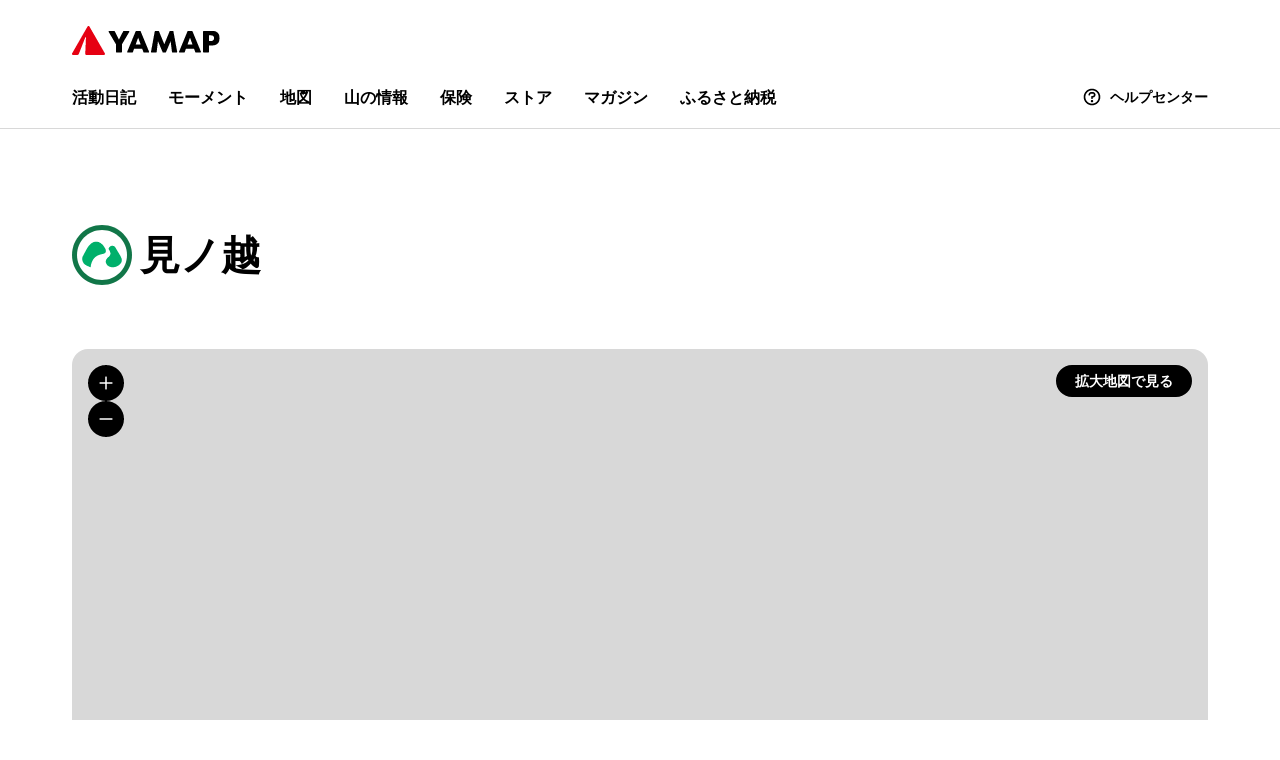

--- FILE ---
content_type: text/html; charset=utf-8
request_url: https://yamap.com/landmarks/5507
body_size: 38379
content:
<!DOCTYPE html><html lang="ja"><head><meta charSet="utf-8"/><meta name="format-detection" content="telephone=no"/><meta name="robots" content="max-image-preview:large"/><link rel="icon" type="image/x-icon" href="/favicon.ico"/><link rel="sitemap" href="/sitemap.xml.gz"/><link rel="canonical" href="https://yamap.com/landmarks/5507"/><title>見ノ越（徳島） | YAMAP / ヤマップ</title><meta name="description" content="No.1登山アプリYAMAP。オフラインの山中でも現在地を確認できる。最新のルート状況をはじめ、全国各地の登山情報を網羅。YAMAPであなたの登山はもっと楽しく、安全に。"/><meta name="og:description" content="No.1登山アプリYAMAP。オフラインの山中でも現在地を確認できる。最新のルート状況をはじめ、全国各地の登山情報を網羅。YAMAPであなたの登山はもっと楽しく、安全に。"/><meta property="og:site_name" content="YAMAP / ヤマップ"/><meta property="og:title" content="見ノ越（徳島） | YAMAP / ヤマップ"/><meta property="og:url" content="https://yamap.com/landmarks/5507"/><meta property="og:type" content="website"/><meta property="og:image" content="https://assets.yamap.com/images/ogp_new.png"/><meta name="twitter:card" content="summary_large_image"/><meta name="twitter:site" content="YAMAP / ヤマップ"/><meta name="twitter:creator" content="@yamap_inc"/><meta name="twitter:title" content="見ノ越（徳島） | YAMAP / ヤマップ"/><meta name="twitter:description" content="No.1登山アプリYAMAP。オフラインの山中でも現在地を確認できる。最新のルート状況をはじめ、全国各地の登山情報を網羅。YAMAPであなたの登山はもっと楽しく、安全に。"/><meta name="twitter:image" content="https://assets.yamap.com/images/ogp_new.png"/><meta name="viewport" content="width=device-width, initial-scale=1.0"/><meta name="next-head-count" content="21"/><link rel="preload" href="/_next/static/css/7a28a53f331a82c3.css" as="style"/><link rel="stylesheet" href="/_next/static/css/7a28a53f331a82c3.css" data-n-g=""/><link rel="preload" href="/_next/static/css/1fcfe72f7c26635c.css" as="style"/><link rel="stylesheet" href="/_next/static/css/1fcfe72f7c26635c.css" data-n-p=""/><noscript data-n-css=""></noscript><script defer="" nomodule="" src="/_next/static/chunks/polyfills-42372ed130431b0a.js"></script><script src="/_next/static/chunks/webpack-5b04db51d9a42a53.js" defer=""></script><script src="/_next/static/chunks/framework-45baa7a826916eaf.js" defer=""></script><script src="/_next/static/chunks/main-1f35df3112571d51.js" defer=""></script><script src="/_next/static/chunks/pages/_app-882d8820c9a48992.js" defer=""></script><script src="/_next/static/chunks/d94c0b71-f4cc0fb09ab8c7d7.js" defer=""></script><script src="/_next/static/chunks/9867-df0665391f818bb3.js" defer=""></script><script src="/_next/static/chunks/pages/landmarks/%5Bid%5D-69a01ccaef6addf3.js" defer=""></script><script src="/_next/static/HiwqyuN1qXuGq3zIgYsmK/_buildManifest.js" defer=""></script><script src="/_next/static/HiwqyuN1qXuGq3zIgYsmK/_ssgManifest.js" defer=""></script></head><body><div id="__next"><style data-emotion="css-global 1rfc79a">*,*::before,*::after{box-sizing:border-box;padding:0;margin:0;list-style-type:none;}html{font-size:62.5%;}body{font-family:"SF Pro",-apple-system,BlinkMacSystemFont,"Helvetica Neue",Helvetica,Arial,"Hiragino Kaku Gothic ProN","Hiragino Sans",Meiryo,sans-serif,system-ui;font-size:1.6rem;line-height:1.5;color:#222;background:white;}button{color:#222;background:transparent;}fieldset{min-width:0;padding:0.01em 0 0 0;margin:0;border:0;}legend{display:table;float:left;width:100%;padding:0;margin:0;}legend+*{clear:both;}:root{--scroll-y:0;}.fixed{position:fixed;top:var(--scroll-y);right:17px;left:0;width:100%;height:100%;overflow-y:hidden;-webkit-user-select:none;-webkit-user-select:none;-moz-user-select:none;-ms-user-select:none;user-select:none;}.fixed::-webkit-scrollbar{display:none;}</style><style data-emotion="css-global 19br3up">#nprogress{pointer-events:none;}#nprogress .bar{position:fixed;top:0;left:0;z-index:10000;width:100%;height:2px;background:#00a3fa;}#nprogress .peg{position:absolute;right:0;display:block;width:100px;height:100%;box-shadow:0 0 10px #00a3fa,0 0 5px #00a3fa;opacity:1;-webkit-transform:rotate(3deg) translate(0, -4px);-ms-transform:rotate(3deg) translate(0, -4px);-webkit-transform:rotate(3deg) translate(0, -4px);-moz-transform:rotate(3deg) translate(0, -4px);-ms-transform:rotate(3deg) translate(0, -4px);transform:rotate(3deg) translate(0, -4px);}.nprogress-custom-parent{position:relative;overflow:hidden;}.nprogress-custom-parent #nprogress .spinner,.nprogress-custom-parent #nprogress .bar{position:absolute;}@-webkit-keyframes nprogress-spinner{0%{-webkit-transform:rotate(0deg);}100%{-webkit-transform:rotate(360deg);}}@-webkit-keyframes nprogress-spinner{0%{-webkit-transform:rotate(0deg);-moz-transform:rotate(0deg);-ms-transform:rotate(0deg);transform:rotate(0deg);}100%{-webkit-transform:rotate(360deg);-moz-transform:rotate(360deg);-ms-transform:rotate(360deg);transform:rotate(360deg);}}@keyframes nprogress-spinner{0%{-webkit-transform:rotate(0deg);-moz-transform:rotate(0deg);-ms-transform:rotate(0deg);transform:rotate(0deg);}100%{-webkit-transform:rotate(360deg);-moz-transform:rotate(360deg);-ms-transform:rotate(360deg);transform:rotate(360deg);}}</style><style data-emotion="css 9mbayg">.css-9mbayg{display:-webkit-box;display:-webkit-flex;display:-ms-flexbox;display:flex;-webkit-flex-direction:column;-ms-flex-direction:column;flex-direction:column;min-height:100vh;}</style><div class="css-9mbayg"><style data-emotion="css 147q8x5">.css-147q8x5{position:relative;border-bottom:1px solid #d8d8d8;}</style><header data-global-header="true" class="css-147q8x5"><style data-emotion="css 34ymh6">.css-34ymh6{max-width:1200px;padding:5px 8px 5px 16px;margin:auto;}@media (min-width: 992px){.css-34ymh6{padding:20px 32px 18px;}}</style><div class="css-34ymh6"><style data-emotion="css 15myf6q">@media (min-width: 992px){.css-15myf6q{display:none;}}</style><div class="css-15myf6q"><style data-emotion="css 1x00dcl">.css-1x00dcl{display:-webkit-box;display:-webkit-flex;display:-ms-flexbox;display:flex;-webkit-align-items:center;-webkit-box-align:center;-ms-flex-align:center;align-items:center;-webkit-box-pack:justify;-webkit-justify-content:space-between;justify-content:space-between;}</style><div class="css-1x00dcl"><style data-emotion="css sml5bo">.css-sml5bo{font-size:inherit;}</style><div class="css-sml5bo"><a href="/"><style data-emotion="css 1go2whp">.css-1go2whp{width:auto;height:22px;}</style><style data-emotion="css 1o3x68s">.css-1o3x68s{height:auto;vertical-align:top;width:auto;height:22px;}</style><img src="/__v2__/images/logo_yamap.svg" decoding="async" loading="lazy" alt="YAMAP / ヤマップ" width="128" height="24" class="css-1o3x68s"/></a></div><style data-emotion="css 14vnpjy">.css-14vnpjy{display:-webkit-box;display:-webkit-flex;display:-ms-flexbox;display:flex;-webkit-align-items:center;-webkit-box-align:center;-ms-flex-align:center;align-items:center;}</style><div class="css-14vnpjy"><style data-emotion="css v7vapa">.css-v7vapa{margin-left:8px;background:none;}</style><style data-emotion="css 1iyeg5w">.css-1iyeg5w{-webkit-transition:opacity 0.1s ease-in;transition:opacity 0.1s ease-in;display:-webkit-box;display:-webkit-flex;display:-ms-flexbox;display:flex;-webkit-align-items:center;-webkit-box-align:center;-ms-flex-align:center;align-items:center;-webkit-box-pack:center;-ms-flex-pack:center;-webkit-justify-content:center;justify-content:center;padding:8px;color:#000000;background-color:#f0f0f0;border-radius:50%;margin-left:8px;background:none;}.css-1iyeg5w:hover{opacity:0.7;}.css-1iyeg5w[disabled]{opacity:1;}</style><a icon="search" aria-label="検索画面に移動する" class="css-1iyeg5w" href="/search/activities"><style data-emotion="css 10sm7rk">.css-10sm7rk{display:inline-block;-webkit-flex-shrink:0;-ms-flex-negative:0;flex-shrink:0;width:24px;height:24px;vertical-align:bottom;}</style><div class="css-10sm7rk"><style data-emotion="css qgg3ty">.css-qgg3ty{display:block;width:100%;height:auto;}</style><svg xmlns="http://www.w3.org/2000/svg" width="24" height="24" fill="none" viewBox="0 0 96 96" role="img" aria-hidden="true" class="css-qgg3ty"><path fill="currentColor" d="M86.8 81.2 68.7 63c4.6-5.8 7.3-13.1 7.3-21C76 23.3 60.7 8 42 8S8 23.3 8 42s15.3 34 34 34c7.9 0 15.2-2.7 21-7.3l18.1 18.1C82 87.6 83 88 84 88s2-.4 2.8-1.2c1.6-1.5 1.6-4.1 0-5.6ZM16 42c0-14.3 11.7-26 26-26s26 11.7 26 26-11.7 26-26 26-26-11.7-26-26Z"></path></svg></div></a><style data-emotion="css 1gayeuf">.css-1gayeuf{display:-webkit-box;display:-webkit-flex;display:-ms-flexbox;display:flex;-webkit-align-items:center;-webkit-box-align:center;-ms-flex-align:center;align-items:center;-webkit-box-pack:justify;-webkit-justify-content:space-between;justify-content:space-between;padding:8px;color:#000000;background:none;border:none;border-radius:50%;transition-duration:0.5s;transition-property:background-color,color;}.css-1gayeuf:hover{cursor:pointer;}.css-1gayeuf:disabled:hover{cursor:no-drop;opacity:1;}</style><button type="button" aria-label="メニューを開く" aria-controls="drawer" aria-expanded="false" class="css-1gayeuf"><div class="css-10sm7rk"><svg xmlns="http://www.w3.org/2000/svg" width="24" height="24" fill="none" viewBox="0 0 96 96" role="img" aria-hidden="true" class="css-qgg3ty"><path fill="currentColor" d="M20 28h56c2.2 0 4-1.8 4-4s-1.8-4-4-4H20c-2.2 0-4 1.8-4 4s1.8 4 4 4ZM76 68H20c-2.2 0-4 1.8-4 4s1.8 4 4 4h56c2.2 0 4-1.8 4-4s-1.8-4-4-4ZM76 44H20c-2.2 0-4 1.8-4 4s1.8 4 4 4h56c2.2 0 4-1.8 4-4s-1.8-4-4-4Z"></path></svg></div></button></div></div></div><style data-emotion="css 1h97kw4">@media (max-width: 991px){.css-1h97kw4{display:none;}}</style><div class="css-1h97kw4"><style data-emotion="css 1knbux5">.css-1knbux5{display:-webkit-box;display:-webkit-flex;display:-ms-flexbox;display:flex;-webkit-align-items:center;-webkit-box-align:center;-ms-flex-align:center;align-items:center;-webkit-box-pack:justify;-webkit-justify-content:space-between;justify-content:space-between;}</style><div class="css-1knbux5"><style data-emotion="css 10jt4k">.css-10jt4k{display:-webkit-box;display:-webkit-flex;display:-ms-flexbox;display:flex;-webkit-align-items:center;-webkit-box-align:center;-ms-flex-align:center;align-items:center;height:40px;font-size:inherit;}</style><div class="css-10jt4k"><a href="/"><style data-emotion="css cv1g1o">.css-cv1g1o{width:auto;height:29px;}</style><style data-emotion="css 1glfqls">.css-1glfqls{height:auto;vertical-align:top;width:auto;height:29px;}</style><img src="/__v2__/images/logo_yamap.svg" decoding="async" loading="lazy" alt="YAMAP / ヤマップ" width="128" height="24" class="css-1glfqls"/></a></div></div><style data-emotion="css 1gwykrb">.css-1gwykrb{display:none;}@media (min-width: 992px){.css-1gwykrb{display:block;margin-top:26px;}}</style><div class="css-1gwykrb"><style data-emotion="css uf1ume">.css-uf1ume{display:-webkit-box;display:-webkit-flex;display:-ms-flexbox;display:flex;-webkit-box-pack:justify;-webkit-justify-content:space-between;justify-content:space-between;}</style><nav class="css-uf1ume"><style data-emotion="css 1sg2lsz">.css-1sg2lsz{display:-webkit-box;display:-webkit-flex;display:-ms-flexbox;display:flex;-webkit-align-items:center;-webkit-box-align:center;-ms-flex-align:center;align-items:center;}</style><div class="css-1sg2lsz"><style data-emotion="css 1kutg1m">.css-1kutg1m:not(:first-of-type){margin-left:32px;}</style><div class="css-1kutg1m"><style data-emotion="css v7f7w3">.css-v7f7w3{-webkit-transition:opacity 0.1s ease-in;transition:opacity 0.1s ease-in;font-size:1.6rem;font-weight:bold;color:#000000;-webkit-text-decoration:none;text-decoration:none;}.css-v7f7w3:hover{opacity:0.7;}.css-v7f7w3[disabled]{opacity:1;}</style><a class="css-v7f7w3" href="/search/activities">活動日記</a></div><div class="css-1kutg1m"><a class="css-v7f7w3" href="/search/moments">モーメント</a></div><div class="css-1kutg1m"><a class="css-v7f7w3" href="/maps">地図</a></div><div class="css-1kutg1m"><a class="css-v7f7w3" href="/mountains">山の情報</a></div><div class="css-1kutg1m"><a href="/insurance?utm_source=yamap&amp;utm_medium=web_global_header&amp;utm_campaign=insurance" target="_blank" rel="noopener" class="css-v7f7w3">保険</a></div><div class="css-1kutg1m"><a href="https://store.yamap.com/?utm_source=yamap&amp;utm_medium=web_global_header" target="_blank" rel="noopener" class="css-v7f7w3">ストア</a></div><div class="css-1kutg1m"><a href="https://yamap.com/magazine" target="_blank" rel="noopener" class="css-v7f7w3">マガジン</a></div><div class="css-1kutg1m"><a href="https://furusato.yamap.com/?utm_source=yamap&amp;utm_medium=web&amp;utm_campaign=header" target="_blank" rel="noopener" class="css-v7f7w3">ふるさと納税</a></div></div><div><style data-emotion="css hb19fb">.css-hb19fb{-webkit-transition:opacity 0.1s ease-in;transition:opacity 0.1s ease-in;display:-webkit-box;display:-webkit-flex;display:-ms-flexbox;display:flex;-webkit-align-items:center;-webkit-box-align:center;-ms-flex-align:center;align-items:center;font-size:1.4rem;font-weight:bold;line-height:2.2rem;color:#000000;-webkit-text-decoration:none;text-decoration:none;}.css-hb19fb:hover{opacity:0.7;}.css-hb19fb[disabled]{opacity:1;}</style><a href="https://help.yamap.com/hc/ja" target="_blank" rel="noopener" class="css-hb19fb"><style data-emotion="css 1fc8vz0">.css-1fc8vz0{margin-right:8px;}</style><style data-emotion="css 2kj95d">.css-2kj95d{display:inline-block;-webkit-flex-shrink:0;-ms-flex-negative:0;flex-shrink:0;width:20px;height:20px;vertical-align:bottom;margin-right:8px;}</style><div class="css-2kj95d"><svg xmlns="http://www.w3.org/2000/svg" width="24" height="24" fill="none" viewBox="0 0 96 96" role="img" aria-hidden="true" class="css-qgg3ty"><path fill="currentColor" d="M48 8C25.9 8 8 25.9 8 48s17.9 40 40 40 40-17.9 40-40S70.1 8 48 8Zm0 72c-17.6 0-32-14.4-32-32s14.4-32 32-32 32 14.4 32 32-14.4 32-32 32Z"></path><path fill="currentColor" d="M48 74a6 6 0 1 0 0-12 6 6 0 0 0 0 12ZM51.7 24h-7.4C37 24 31 30 31 37.3c0 2.2 1.8 4 4 4s4-1.8 4-4c0-2.9 2.4-5.3 5.3-5.3h7.4c2.9 0 5.3 2.4 5.3 5.3s-2.4 5.3-5.3 5.3H48c-2.2 0-4 1.8-4 4V54c0 2.2 1.8 4 4 4s4-1.8 4-4v-3.4c7.2-.2 13-6.1 13-13.3C65 30 59 24 51.7 24Z"></path></svg></div>ヘルプセンター</a></div></nav></div></div></div></header><style data-emotion="css yp9swi">.css-yp9swi{-webkit-flex:1;-ms-flex:1;flex:1;}</style><main class="css-yp9swi"><style data-emotion="css 14pqab0">.css-14pqab0{max-width:1200px;padding-top:32px;padding-right:16px;padding-left:16px;margin:0 auto;padding-top:64px;padding-bottom:64px;}@media (min-width: 768px){.css-14pqab0{padding-top:48px;padding-right:32px;padding-left:32px;}}@media (min-width: 768px){.css-14pqab0{padding-top:96px;padding-bottom:96px;}}</style><div class="css-14pqab0"><style data-emotion="css 1e4ty9g">.css-1e4ty9g{font-size:2.4rem;font-weight:bold;line-height:1.2;color:#000;display:-webkit-box;display:-webkit-flex;display:-ms-flexbox;display:flex;-webkit-align-items:center;-webkit-box-align:center;-ms-flex-align:center;align-items:center;}@media (min-width: 768px){.css-1e4ty9g{font-size:4rem;}}</style><h1 class="css-1e4ty9g"><style data-emotion="css 1fnltwo">.css-1fnltwo{width:30px;height:30px;margin-right:8px;}@media (min-width: 768px){.css-1fnltwo{width:60px;height:60px;}}</style><img src="https://storage.yamap.com/nghef8aqxqzjka8h8d0tbw2qczxh" width="60" height="60" alt="峠" class="css-1fnltwo"/>見ノ越</h1><style data-emotion="css 1hqmj27">.css-1hqmj27{position:relative;z-index:1;height:257px;margin-top:40px;overflow:hidden;background-color:#d8d8d8;border-radius:16px;}@media (min-width: 768px){.css-1hqmj27{height:789px;margin-top:64px;}}</style><div class="css-1hqmj27"><style data-emotion="css-global 1xqp9wp">.maplibregl-popup-content{padding:16px;border-radius:10px;box-shadow:0 0 15px rgb(0 0 0 / 10%);}.maplibregl-ctrl-bottom-left,.maplibregl-ctrl-bottom-right{z-index:100!important;}.maplibregl-cooperative-gesture-screen{z-index:500;}a.maplibregl-ctrl-logo{background-image:url("data:image/svg+xml,%3Csvg width='88' height='23' viewBox='0 0 88 23' xmlns='http://www.w3.org/2000/svg' xmlns:xlink='http://www.w3.org/1999/xlink' fill-rule='evenodd'%3E%3Cdefs%3E%3Cpath id='logo' d='M11.5 2.25c5.105 0 9.25 4.145 9.25 9.25s-4.145 9.25-9.25 9.25-9.25-4.145-9.25-9.25 4.145-9.25 9.25-9.25zM6.997 15.983c-.051-.338-.828-5.802 2.233-8.873a4.395 4.395 0 013.13-1.28c1.27 0 2.49.51 3.39 1.42.91.9 1.42 2.12 1.42 3.39 0 1.18-.449 2.301-1.28 3.13C12.72 16.93 7 16 7 16l-.003-.017zM15.3 10.5l-2 .8-.8 2-.8-2-2-.8 2-.8.8-2 .8 2 2 .8z' /%3E%3Cpath id='text' d='M50.63 8c.13 0 .23.1.23.23V9c.7-.76 1.7-1.18 2.73-1.18 2.17 0 3.95 1.85 3.95 4.17s-1.77 4.19-3.94 4.19c-1.04 0-2.03-.43-2.74-1.18v3.77c0 .13-.1.23-.23.23h-1.4c-.13 0-.23-.1-.23-.23V8.23c0-.12.1-.23.23-.23h1.4zm-3.86.01c.01 0 .01 0 .01-.01.13 0 .22.1.22.22v7.55c0 .12-.1.23-.23.23h-1.4c-.13 0-.23-.1-.23-.23V15c-.7.76-1.69 1.19-2.73 1.19-2.17 0-3.94-1.87-3.94-4.19 0-2.32 1.77-4.19 3.94-4.19 1.03 0 2.02.43 2.73 1.18v-.75c0-.12.1-.23.23-.23h1.4zm26.375-.19a4.24 4.24 0 00-4.16 3.29c-.13.59-.13 1.19 0 1.77a4.233 4.233 0 004.17 3.3c2.35 0 4.26-1.87 4.26-4.19 0-2.32-1.9-4.17-4.27-4.17zM60.63 5c.13 0 .23.1.23.23v3.76c.7-.76 1.7-1.18 2.73-1.18 1.88 0 3.45 1.4 3.84 3.28.13.59.13 1.2 0 1.8-.39 1.88-1.96 3.29-3.84 3.29-1.03 0-2.02-.43-2.73-1.18v.77c0 .12-.1.23-.23.23h-1.4c-.13 0-.23-.1-.23-.23V5.23c0-.12.1-.23.23-.23h1.4zm-34 11h-1.4c-.13 0-.23-.11-.23-.23V8.22c.01-.13.1-.22.23-.22h1.4c.13 0 .22.11.23.22v.68c.5-.68 1.3-1.09 2.16-1.1h.03c1.09 0 2.09.6 2.6 1.55.45-.95 1.4-1.55 2.44-1.56 1.62 0 2.93 1.25 2.9 2.78l.03 5.2c0 .13-.1.23-.23.23h-1.41c-.13 0-.23-.11-.23-.23v-4.59c0-.98-.74-1.71-1.62-1.71-.8 0-1.46.7-1.59 1.62l.01 4.68c0 .13-.11.23-.23.23h-1.41c-.13 0-.23-.11-.23-.23v-4.59c0-.98-.74-1.71-1.62-1.71-.85 0-1.54.79-1.6 1.8v4.5c0 .13-.1.23-.23.23zm53.615 0h-1.61c-.04 0-.08-.01-.12-.03-.09-.06-.13-.19-.06-.28l2.43-3.71-2.39-3.65a.213.213 0 01-.03-.12c0-.12.09-.21.21-.21h1.61c.13 0 .24.06.3.17l1.41 2.37 1.4-2.37a.34.34 0 01.3-.17h1.6c.04 0 .08.01.12.03.09.06.13.19.06.28l-2.37 3.65 2.43 3.7c0 .05.01.09.01.13 0 .12-.09.21-.21.21h-1.61c-.13 0-.24-.06-.3-.17l-1.44-2.42-1.44 2.42a.34.34 0 01-.3.17zm-7.12-1.49c-1.33 0-2.42-1.12-2.42-2.51 0-1.39 1.08-2.52 2.42-2.52 1.33 0 2.42 1.12 2.42 2.51 0 1.39-1.08 2.51-2.42 2.52zm-19.865 0c-1.32 0-2.39-1.11-2.42-2.48v-.07c.02-1.38 1.09-2.49 2.4-2.49 1.32 0 2.41 1.12 2.41 2.51 0 1.39-1.07 2.52-2.39 2.53zm-8.11-2.48c-.01 1.37-1.09 2.47-2.41 2.47s-2.42-1.12-2.42-2.51c0-1.39 1.08-2.52 2.4-2.52 1.33 0 2.39 1.11 2.41 2.48l.02.08zm18.12 2.47c-1.32 0-2.39-1.11-2.41-2.48v-.06c.02-1.38 1.09-2.48 2.41-2.48s2.42 1.12 2.42 2.51c0 1.39-1.09 2.51-2.42 2.51z' /%3E%3C/defs%3E%3Cmask id='clip'%3E%3Crect x='0' y='0' width='100%25' height='100%25' fill='white' /%3E%3Cuse xlink:href='%23logo' /%3E%3Cuse xlink:href='%23text' /%3E%3C/mask%3E%3Cg id='outline' opacity='0.3' stroke='%23000' stroke-width='3'%3E%3Ccircle mask='url(%23clip)' cx='11.5' cy='11.5' r='9.25' /%3E%3Cuse xlink:href='%23text' mask='url(%23clip)' /%3E%3C/g%3E%3Cg id='fill' opacity='0.9' fill='%23fff' %3E%3Cuse xlink:href='%23logo' /%3E%3Cuse xlink:href='%23text' /%3E%3C/g%3E%3C/svg%3E%0A");}</style><style data-emotion="css 12khlxv">.css-12khlxv{position:relative;height:100%;}</style><div class="css-12khlxv"><style data-emotion="css 1oldv35">.css-1oldv35{position:relative;top:0;bottom:0;height:100%;}</style><div id="landmark-detail-map" class="css-1oldv35"></div><style data-emotion="css 1wwddj7">.css-1wwddj7{position:absolute;top:0;left:0;display:block;width:100%;height:100%;}@media (min-width: 768px){.css-1wwddj7{display:none;}}</style><a href="/maps/34/trails" class="css-1wwddj7"></a><style data-emotion="css te5tn7">.css-te5tn7{position:absolute;top:0;left:0;width:100%;pointer-events:none;}</style><div class="css-te5tn7"><style data-emotion="css 1cu92i0">.css-1cu92i0{position:absolute;top:16px;left:16px;display:-webkit-box;display:-webkit-flex;display:-ms-flexbox;display:flex;-webkit-flex-direction:column;-ms-flex-direction:column;flex-direction:column;gap:16px;}</style><div class="css-1cu92i0"><style data-emotion="css 1rfxtzn">.css-1rfxtzn{display:-webkit-box;display:-webkit-flex;display:-ms-flexbox;display:flex;-webkit-flex-direction:column;-ms-flex-direction:column;flex-direction:column;gap:8px;pointer-events:none;}</style><div class="css-1rfxtzn"><style data-emotion="css 9a36tj">.css-9a36tj{pointer-events:all;font-weight:bold;color:#ffffff;background:#000000;border-color:#000000;width:-webkit-fit-content;width:-moz-fit-content;width:fit-content;}@media (max-width: 767px){.css-9a36tj{font-size:1.2rem;}}.css-9a36tj:hover{background-color:#4d4d4d;border-color:#4d4d4d;}.css-9a36tj:disabled{color:#ffffff;background:#d8d8d8;border:none;}.css-9a36tj:disabled:hover{cursor:no-drop;}</style><style data-emotion="css 194jeml">.css-194jeml{display:-webkit-box;display:-webkit-flex;display:-ms-flexbox;display:flex;-webkit-align-items:center;-webkit-box-align:center;-ms-flex-align:center;align-items:center;-webkit-box-pack:justify;-webkit-justify-content:space-between;justify-content:space-between;padding:8px;color:#000000;background:none;border:none;border-radius:50%;transition-duration:0.5s;transition-property:background-color,color;pointer-events:all;font-weight:bold;color:#ffffff;background:#000000;border-color:#000000;width:-webkit-fit-content;width:-moz-fit-content;width:fit-content;}.css-194jeml:hover{cursor:pointer;}.css-194jeml:disabled:hover{cursor:no-drop;opacity:1;}@media (max-width: 767px){.css-194jeml{font-size:1.2rem;}}.css-194jeml:hover{background-color:#4d4d4d;border-color:#4d4d4d;}.css-194jeml:disabled{color:#ffffff;background:#d8d8d8;border:none;}.css-194jeml:disabled:hover{cursor:no-drop;}</style><button type="button" aria-label="地図を拡大する" class="css-194jeml"><style data-emotion="css 3mac9x">.css-3mac9x{display:inline-block;-webkit-flex-shrink:0;-ms-flex-negative:0;flex-shrink:0;width:20px;height:20px;vertical-align:bottom;}</style><div class="css-3mac9x"><svg xmlns="http://www.w3.org/2000/svg" width="24" height="24" fill="none" viewBox="0 0 96 96" role="img" aria-hidden="true" class="css-qgg3ty"><path fill="currentColor" d="M76 44H52V20c0-2.2-1.8-4-4-4s-4 1.8-4 4v24H20c-2.2 0-4 1.8-4 4s1.8 4 4 4h24v24c0 2.2 1.8 4 4 4s4-1.8 4-4V52h24c2.2 0 4-1.8 4-4s-1.8-4-4-4Z"></path></svg></div></button><button type="button" aria-label="地図を縮小する" class="css-194jeml"><div class="css-3mac9x"><svg xmlns="http://www.w3.org/2000/svg" width="24" height="24" fill="none" viewBox="0 0 96 96" role="img" aria-hidden="true" class="css-qgg3ty"><path fill="currentColor" d="M76 52H20c-2.2 0-4-1.8-4-4s1.8-4 4-4h56c2.2 0 4 1.8 4 4s-1.8 4-4 4Z"></path></svg></div></button></div></div><style data-emotion="css 1977nfr">.css-1977nfr{position:absolute;top:16px;right:16px;display:-webkit-box;display:-webkit-flex;display:-ms-flexbox;display:flex;-webkit-flex-direction:column;-ms-flex-direction:column;flex-direction:column;gap:16px;}</style><div class="css-1977nfr"><style data-emotion="css st3xzx">.css-st3xzx{pointer-events:all;}@media (max-width: 767px){.css-st3xzx{font-size:1.2rem;}}@media (max-width: 767px){.css-st3xzx{display:none;}}</style><style data-emotion="css 1ock8zx">.css-1ock8zx{box-sizing:border-box;display:-webkit-box;display:-webkit-flex;display:-ms-flexbox;display:flex;-webkit-align-items:center;-webkit-box-align:center;-ms-flex-align:center;align-items:center;-webkit-box-pack:center;-ms-flex-pack:center;-webkit-justify-content:center;justify-content:center;padding:0 16px;font-weight:bold;-webkit-text-decoration:none;text-decoration:none;border-style:solid;border-radius:28px;transition-duration:0.5s;transition-property:color,background-color,border-color;font-weight:bold;color:#ffffff;background:#000000;border-color:#000000;height:32px;font-size:1.4rem;line-height:1.6rem;pointer-events:all;}.css-1ock8zx:hover{cursor:pointer;}.css-1ock8zx:hover{background-color:#4d4d4d;border-color:#4d4d4d;}.css-1ock8zx:disabled{color:#ffffff;background:#d8d8d8;border:none;}.css-1ock8zx:disabled:hover{cursor:no-drop;}@media (max-width: 767px){.css-1ock8zx{font-size:1.2rem;}}@media (max-width: 767px){.css-1ock8zx{display:none;}}</style><a href="/maps/34/trails" class="css-1ock8zx">拡大地図で見る</a></div></div></div></div><style data-emotion="css 16c6g3y">.css-16c6g3y{margin-top:40px;}@media (min-width: 768px){.css-16c6g3y{margin-top:64px;}}</style><section class="css-16c6g3y"><header class="css-1knbux5"><style data-emotion="css 1l9fraz">.css-1l9fraz{font-size:2.4rem;font-weight:bold;line-height:1.2;color:#000;}@media (min-width: 768px){.css-1l9fraz{font-size:4rem;}}</style><h2 class="css-1l9fraz">このランドマークを通る活動日記</h2><style data-emotion="css 1cq4ad4">.css-1cq4ad4{-webkit-flex:0 0 auto;-ms-flex:0 0 auto;flex:0 0 auto;margin-left:8px;color:#25638f;-webkit-transition:color 0.1s ease-in;transition:color 0.1s ease-in;font-weight:bold;}.css-1cq4ad4:hover{color:#6792B1;}@media (min-width: 768px){.css-1cq4ad4{font-size:2rem;}}</style><a class="css-1cq4ad4" href="/search/activities?landmark=5507">すべて見る</a></header><style data-emotion="css ogva5d">.css-ogva5d{margin-top:32px;}@media (min-width: 768px){.css-ogva5d{margin-top:48px;}}</style><div class="css-ogva5d"><style data-emotion="css 5u116o">.css-5u116o{display:grid;grid-template-columns:minmax(0, 1fr);gap:32px;}@media (min-width: 768px){.css-5u116o{grid-template-columns:repeat(3, minmax(0, 1fr));}}@media (min-width: 992px){.css-5u116o{grid-template-columns:repeat(4, minmax(0, 1fr));}}</style><div class="css-5u116o"><article data-testid="activity-entry"><style data-emotion="css 76con8">.css-76con8{-webkit-transition:opacity 0.1s ease-in;transition:opacity 0.1s ease-in;position:relative;display:block;color:#fff;}.css-76con8:hover{opacity:0.7;}.css-76con8[disabled]{opacity:1;}</style><a href="/activities/45697594" class="css-76con8"><style data-emotion="css 4zzyhk">.css-4zzyhk{display:block;width:100%;aspect-ratio:4/3;object-fit:cover;background-color:#d8d8d8;border-radius:12px;}</style><style data-emotion="css kjzr73">.css-kjzr73{height:auto;vertical-align:top;display:block;width:100%;aspect-ratio:4/3;object-fit:cover;background-color:#d8d8d8;border-radius:12px;}</style><img src="https://cdn.yamap.co.jp/imgproxy/public/OeZMT4tNh-5G9tYtkToNRSTHsdJZNQV6oeYyHilYXi8/rs:fill:736:552/q:60/aHR0cHM6Ly9zMy1h/cC1ub3J0aGVhc3Qt/MS5hbWF6b25hd3Mu/Y29tL2ltYWdlMi55/YW1hcC5jby5qcC9w/cm9kdWN0aW9uLzEz/Y2NhMGEyLWI2M2Ut/NGJjZi04M2FlLTZm/OWM3MTU5ZmExMg" decoding="async" loading="lazy" alt="" srcSet="https://cdn.yamap.co.jp/imgproxy/public/6Od0N3haQW-QKAGpWzVMrQ9ZbEFqMVIYnaKGBhgEnm0/rs:fill:260:195/q:60/aHR0cHM6Ly9zMy1h/cC1ub3J0aGVhc3Qt/MS5hbWF6b25hd3Mu/Y29tL2ltYWdlMi55/YW1hcC5jby5qcC9w/cm9kdWN0aW9uLzEz/Y2NhMGEyLWI2M2Ut/NGJjZi04M2FlLTZm/OWM3MTU5ZmExMg 260w, https://cdn.yamap.co.jp/imgproxy/public/OeZMT4tNh-5G9tYtkToNRSTHsdJZNQV6oeYyHilYXi8/rs:fill:736:552/q:60/aHR0cHM6Ly9zMy1h/cC1ub3J0aGVhc3Qt/MS5hbWF6b25hd3Mu/Y29tL2ltYWdlMi55/YW1hcC5jby5qcC9w/cm9kdWN0aW9uLzEz/Y2NhMGEyLWI2M2Ut/NGJjZi04M2FlLTZm/OWM3MTU5ZmExMg 736w" sizes="(max-width: 768px) 768px, 260px" class="css-kjzr73"/><style data-emotion="css ib0cwb">.css-ib0cwb{position:absolute;right:8px;bottom:8px;}</style><div class="css-ib0cwb"><style data-emotion="css qgq83i">.css-qgq83i{display:-webkit-box;display:-webkit-flex;display:-ms-flexbox;display:flex;gap:4px;-webkit-align-items:center;-webkit-box-align:center;-ms-flex-align:center;align-items:center;-webkit-box-pack:end;-ms-flex-pack:end;-webkit-justify-content:flex-end;justify-content:flex-end;margin-bottom:4px;}</style><div class="css-qgq83i"><style data-emotion="css 1daphfi">.css-1daphfi{display:-webkit-box;display:-webkit-flex;display:-ms-flexbox;display:flex;-webkit-align-items:center;-webkit-box-align:center;-ms-flex-align:center;align-items:center;height:20px;padding:2px 8px;font-size:1.2rem;line-height:1;background-color:rgba(0, 0, 0, 0.6);border-radius:10px;}</style><div data-testid="emoji-count" class="css-1daphfi"><style data-emotion="css 10scxvy">.css-10scxvy{margin-right:4px;}</style><style data-emotion="css 1gyaro2">.css-1gyaro2{display:inline-block;-webkit-flex-shrink:0;-ms-flex-negative:0;flex-shrink:0;width:14px;height:14px;vertical-align:bottom;margin-right:4px;}</style><div class="css-1gyaro2"><svg xmlns="http://www.w3.org/2000/svg" width="24" height="24" fill="none" viewBox="0 0 96 96" role="img" aria-hidden="true" class="css-qgg3ty"><path fill-rule="evenodd" clip-rule="evenodd" d="M88 48C88 70.0914 70.0914 88 48 88C25.9086 88 8 70.0914 8 48C8 25.9086 25.9086 8 48 8C70.0914 8 88 25.9086 88 48ZM71 41C71 44.31 68.31 47 65 47C61.69 47 59 44.31 59 41C59 37.69 61.69 35 65 35C68.31 35 71 37.69 71 41ZM31 47C34.31 47 37 44.31 37 41C37 37.69 34.31 35 31 35C27.69 35 25 37.69 25 41C25 44.31 27.69 47 31 47ZM36 56.5C36 54.3 37.8 52.5 40 52.5H56C58.2 52.5 60 54.3 60 56.5C60 61.3 56.8 68.5 48 68.5C39.2 68.5 36 61.3 36 56.5Z" fill="white"></path></svg></div><style data-emotion="css 1xxe9l9">.css-1xxe9l9{font-weight:bold;}</style><span class="css-1xxe9l9"><style data-emotion="css 9vj3l">.css-9vj3l{position:fixed!important;top:0!important;left:0!important;display:block!important;width:4px!important;height:4px!important;padding:0!important;margin:0!important;overflow:hidden!important;visibility:visible!important;border:none!important;opacity:0!important;}</style><span class="css-9vj3l">もらった絵文字</span>18</span></div><div data-testid="photo-count" class="css-1daphfi"><div class="css-1gyaro2"><svg xmlns="http://www.w3.org/2000/svg" width="24" height="24" fill="none" viewBox="0 0 96 96" role="img" aria-hidden="true" class="css-qgg3ty"><path fill="currentColor" d="M48 64c7.18 0 13-5.82 13-13s-5.82-13-13-13-13 5.82-13 13 5.82 13 13 13Z"></path><path fill="currentColor" d="M76 24h-5.9l-4.4-6.7c-2.2-3.3-6-5.3-10-5.3H40.3c-4 0-7.8 2-10 5.3L25.9 24H20c-6.6 0-12 5.4-12 12v36c0 6.6 5.4 12 12 12h56c6.6 0 12-5.4 12-12V36c0-6.6-5.4-12-12-12ZM48 72c-11.6 0-21-9.4-21-21s9.4-21 21-21 21 9.4 21 21-9.4 21-21 21Z"></path></svg></div><span class="css-1xxe9l9"><span class="css-9vj3l">写真</span>7<span class="css-9vj3l">枚</span></span></div></div><style data-emotion="css 16xz5z7">.css-16xz5z7{display:-webkit-box;display:-webkit-flex;display:-ms-flexbox;display:flex;-webkit-align-items:center;-webkit-box-align:center;-ms-flex-align:center;align-items:center;height:20px;padding:2px 8px;font-size:1.2rem;line-height:1;white-space:nowrap;background-color:rgba(0, 0, 0, 0.6);border-radius:10px;}</style><div class="css-16xz5z7"><style data-emotion="css 1xljk88">.css-1xljk88{display:-webkit-inline-box;display:-webkit-inline-flex;display:-ms-inline-flexbox;display:inline-flex;-webkit-align-items:center;-webkit-box-align:center;-ms-flex-align:center;align-items:center;}.css-1xljk88:not(:first-of-type){margin-left:8px;}</style><span class="css-1xljk88"><style data-emotion="css 14bnqh7">.css-14bnqh7{display:inline-block;-webkit-flex-shrink:0;-ms-flex-negative:0;flex-shrink:0;width:12px;height:12px;vertical-align:bottom;margin-right:4px;}</style><div class="css-14bnqh7"><svg xmlns="http://www.w3.org/2000/svg" width="24" height="24" fill="none" viewBox="0 0 96 96" role="img" aria-hidden="true" class="css-qgg3ty"><path fill="currentColor" d="M52 20.2V16h4c2.2 0 4-1.8 4-4s-1.8-4-4-4H40c-2.2 0-4 1.8-4 4s1.8 4 4 4h4v4.2c-16.9 2-30 16.4-30 33.8 0 18.7 15.3 34 34 34s34-15.3 34-34c0-17.4-13.1-31.8-30-33.8ZM52 54c0 1.7-1.1 3.2-2.7 3.8l-15 5c-.5.1-.9.2-1.3.2-1.7 0-3.2-1.1-3.8-2.7-.7-2.1.4-4.4 2.5-5.1L44 51.1V34.7c0-2.2 1.8-4 4-4s4 1.8 4 4V54Z"></path></svg></div><span class="css-1xxe9l9">03:08</span></span><span class="css-1xljk88"><div class="css-14bnqh7"><svg xmlns="http://www.w3.org/2000/svg" width="24" height="24" fill="none" viewBox="0 0 96 96" role="img" aria-hidden="true" class="css-qgg3ty"><path fill="currentColor" d="M70.6 60c-3 0-5.5 1.6-6.9 4H54c-5.5 0-10 4.5-10 10 0 1.1-.9 2-2 2h-9.7c-1.4-2.4-4-4-6.9-4-4.4 0-8 3.6-8 8s3.6 8 8 8c3 0 5.5-1.6 6.9-4H42c5.5 0 10-4.5 10-10 0-1.1.9-2 2-2h9.7c1.4 2.4 4 4 6.9 4 4.4 0 8-3.6 8-8s-3.6-8-8-8ZM25.4 20C15.8 20 8 27.8 8 37.4v1c0 3.2.9 6.3 2.5 9l11.1 18.5c1.8 2.9 6 2.9 7.7 0l11.1-18.5c1.6-2.7 2.5-5.8 2.5-9v-1c0-9.6-7.8-17.4-17.5-17.4Zm0 24.8c-4.1 0-7.4-3.3-7.4-7.4 0-4.1 3.3-7.4 7.4-7.4 4.1 0 7.4 3.3 7.4 7.4 0 4.1-3.3 7.4-7.4 7.4ZM70.6 8C61 8 53.2 15.8 53.2 25.4v1c0 3.2.9 6.3 2.5 9l11.1 18.5c1.8 2.9 6 2.9 7.7 0l11.1-18.5c1.6-2.7 2.5-5.8 2.5-9v-1C88 15.8 80.2 8 70.6 8Zm0 24.9c-4.1 0-7.4-3.3-7.4-7.4 0-4.1 3.3-7.4 7.4-7.4 4.1 0 7.4 3.3 7.4 7.4 0 4-3.3 7.4-7.4 7.4Z"></path></svg></div><span class="css-1xxe9l9">5.5 km</span></span><span class="css-1xljk88"><div class="css-14bnqh7"><svg xmlns="http://www.w3.org/2000/svg" width="24" height="24" fill="none" viewBox="0 0 96 96" role="img" aria-hidden="true" class="css-qgg3ty"><path fill="currentColor" d="m82.8 25.2-12-12c-.2-.2-.4-.4-.6-.5-.1-.1-.2-.1-.3-.2-.1-.1-.2-.1-.4-.2-.1-.1-.3-.1-.4-.1-.1 0-.2-.1-.3-.1-.5-.1-1.1-.1-1.6 0-.1 0-.2.1-.3.1-.1 0-.3.1-.4.1-.1.1-.3.1-.4.2-.1.1-.2.1-.3.2-.2.1-.4.3-.6.5l-12 12c-1.6 1.6-1.6 4.1 0 5.7 1.6 1.6 4.1 1.6 5.7 0l5.2-5.2V44c0 2.2-1.8 4-4 4h-12c-6.6 0-12 5.4-12 12v12c0 2.2-1.8 4-4 4h-16c-2.2 0-4 1.8-4 4s1.8 4 4 4h16c6.6 0 12-5.4 12-12V60c0-2.2 1.8-4 4-4h12c6.6 0 12-5.4 12-12V25.7l5.2 5.2c.8.8 1.8 1.2 2.8 1.2 1 0 2-.4 2.8-1.2 1.5-1.6 1.5-4.2-.1-5.7Z"></path></svg></div><span class="css-1xxe9l9">578 m</span></span></div></div></a><style data-emotion="css 1s4vgyd">.css-1s4vgyd{margin-top:8px;}</style><div class="css-1s4vgyd"><style data-emotion="css m9icgg">.css-m9icgg{overflow:hidden;text-overflow:ellipsis;white-space:nowrap;font-size:1.8rem;font-weight:bold;line-height:1.4;}</style><h3 class="css-m9icgg"><style data-emotion="css 1pla16">.css-1pla16{-webkit-transition:opacity 0.1s ease-in;transition:opacity 0.1s ease-in;color:#cf0010;-webkit-text-decoration:none;text-decoration:none;color:#000;}.css-1pla16:hover{opacity:0.7;}.css-1pla16[disabled]{opacity:1;}</style><a href="/activities/45697594" class="css-1pla16">剣山</a></h3><style data-emotion="css 1uy0l6v">.css-1uy0l6v{overflow:hidden;text-overflow:ellipsis;white-space:nowrap;margin-top:4px;font-size:1.2rem;line-height:1.4;color:#757575;}@media (min-width: 992px){.css-1uy0l6v{font-size:1.4rem;}}</style><p class="css-1uy0l6v">剣山<!-- -->(徳島,高知)</p><style data-emotion="css 1oi95vk">.css-1oi95vk{display:-webkit-box;display:-webkit-flex;display:-ms-flexbox;display:flex;-webkit-align-items:center;-webkit-box-align:center;-ms-flex-align:center;align-items:center;padding:2px 0;margin-top:4px;color:#757575;}</style><p class="css-1oi95vk"><style data-emotion="css 125iqyy">.css-125iqyy{overflow:hidden;text-overflow:ellipsis;white-space:nowrap;font-size:1.2rem;line-height:1;}@media (min-width: 992px){.css-125iqyy{font-size:1.4rem;}}</style><span class="css-125iqyy">2026.01.21 (水)</span><style data-emotion="css 1ft65kl">.css-1ft65kl{display:-webkit-box;display:-webkit-flex;display:-ms-flexbox;display:flex;-webkit-align-items:center;-webkit-box-align:center;-ms-flex-align:center;align-items:center;height:20px;padding:2px 8px;margin-left:4px;font-size:1.2rem;line-height:1;background-color:#f0f0f0;border-radius:10px;}</style><span class="css-1ft65kl">日帰り</span></p><style data-emotion="css jsxxy6">.css-jsxxy6{margin-top:4px;}</style><div class="css-jsxxy6"><style data-emotion="css 1b6cm59">.css-1b6cm59{-webkit-transition:opacity 0.1s ease-in;transition:opacity 0.1s ease-in;display:-webkit-inline-box;display:-webkit-inline-flex;display:-ms-inline-flexbox;display:inline-flex;-webkit-align-items:center;-webkit-box-align:center;-ms-flex-align:center;align-items:center;max-width:100%;color:#000;-webkit-text-decoration:none;text-decoration:none;}.css-1b6cm59:hover{opacity:0.7;}.css-1b6cm59[disabled]{opacity:1;}</style><a class="css-1b6cm59" href="/users/544500"><style data-emotion="css 7fol4h">.css-7fol4h{position:relative;background-color:#d8d8d8;border-radius:50%;}</style><div class="css-7fol4h" data-testid="avatar" style="width:32px;height:32px"><style data-emotion="css 1svp338">.css-1svp338{border-radius:50%;}</style><style data-emotion="css 6xe14w">.css-6xe14w{height:auto;vertical-align:top;border-radius:50%;}</style><img src="https://cdn.yamap.co.jp/imgproxy/public/Z1An4THphBVxi9siNNWU1pqetFFLj-9JX0S8KfMqDpo/rs:fill:336:336/aHR0cHM6Ly9zMy1h/cC1ub3J0aGVhc3Qt/MS5hbWF6b25hd3Mu/Y29tL2ltYWdlMi55/YW1hcC5jby5qcC9w/cm9kdWN0aW9uLzkx/YWI0NzY1YjE4NDRm/OTc4YmRkNWY4YTg5/M2U3MmU5" decoding="async" loading="lazy" alt="ＦＤ11" width="32" height="32" class="css-6xe14w"/></div><style data-emotion="css vi8wj4">.css-vi8wj4{overflow:hidden;text-overflow:ellipsis;white-space:nowrap;margin-left:8px;font-size:1.3rem;line-height:1.4;color:#000;}</style><div class="css-vi8wj4">ＦＤ11</div><style data-emotion="css 1sguh2d">.css-1sguh2d{margin-left:4px;}</style><style data-emotion="css 1rncyas">.css-1rncyas{display:inline-block;-webkit-flex-shrink:0;-ms-flex-negative:0;flex-shrink:0;width:16px;height:16px;vertical-align:bottom;margin-left:4px;}</style><div aria-label="プレミアムユーザー" data-testid="UserTypeMark" class="css-1rncyas"><svg xmlns="http://www.w3.org/2000/svg" width="24" height="24" fill="none" viewBox="0 0 96 96" role="img" aria-hidden="true" class="css-qgg3ty"><path d="M64 8H32C18.8 8 8 18.8 8 32V64C8 77.2 18.8 88 32 88H64C77.2 88 88 77.2 88 64V32C88 18.8 77.2 8 64 8ZM80 64C80 72.8 72.8 80 64 80H32C23.2 80 16 72.8 16 64V32C16 23.2 23.2 16 32 16H64C72.8 16 80 23.2 80 32V64Z" fill="currentColor"></path><path d="M51.1 26H33.4C32.6 26 32 26.6 32 27.4V68.5C32 69.3 32.6 69.9 33.4 69.9H42.4C43.2 69.9 43.8 69.3 43.8 68.5V55.5H51.1C60.2 55.5 65.8 49.9 65.8 40.8C65.8 31.7 60.3 26 51.1 26ZM48.7 46.5H43.9V35H48.7C52.2 35 54.4 37.2 54.4 40.7C54.4 44.3 52.3 46.5 48.7 46.5Z" fill="currentColor"></path></svg></div></a></div></div></article><article data-testid="activity-entry"><a href="/activities/45694954" class="css-76con8"><img src="https://cdn.yamap.co.jp/imgproxy/public/figWfJv29sFqu3iBaqtyMaA6SB0e2vF5M_6H4tK94SY/rs:fill:736:552/q:60/aHR0cHM6Ly9zMy1h/cC1ub3J0aGVhc3Qt/MS5hbWF6b25hd3Mu/Y29tL2ltYWdlMi55/YW1hcC5jby5qcC9w/cm9kdWN0aW9uL2Rj/NTYyOTcwLTRjOWEt/NGQwNy05Y2ZiLTU5/NTYzYzAyODViYQ" decoding="async" loading="lazy" alt="" srcSet="https://cdn.yamap.co.jp/imgproxy/public/_-YLn4CtXHO6-29VU-AH67AG2Sley8Q4ezKugh0pbn4/rs:fill:260:195/q:60/aHR0cHM6Ly9zMy1h/cC1ub3J0aGVhc3Qt/MS5hbWF6b25hd3Mu/Y29tL2ltYWdlMi55/YW1hcC5jby5qcC9w/cm9kdWN0aW9uL2Rj/NTYyOTcwLTRjOWEt/NGQwNy05Y2ZiLTU5/NTYzYzAyODViYQ 260w, https://cdn.yamap.co.jp/imgproxy/public/figWfJv29sFqu3iBaqtyMaA6SB0e2vF5M_6H4tK94SY/rs:fill:736:552/q:60/aHR0cHM6Ly9zMy1h/cC1ub3J0aGVhc3Qt/MS5hbWF6b25hd3Mu/Y29tL2ltYWdlMi55/YW1hcC5jby5qcC9w/cm9kdWN0aW9uL2Rj/NTYyOTcwLTRjOWEt/NGQwNy05Y2ZiLTU5/NTYzYzAyODViYQ 736w" sizes="(max-width: 768px) 768px, 260px" class="css-kjzr73"/><div class="css-ib0cwb"><div class="css-qgq83i"><div data-testid="emoji-count" class="css-1daphfi"><div class="css-1gyaro2"><svg xmlns="http://www.w3.org/2000/svg" width="24" height="24" fill="none" viewBox="0 0 96 96" role="img" aria-hidden="true" class="css-qgg3ty"><path fill-rule="evenodd" clip-rule="evenodd" d="M88 48C88 70.0914 70.0914 88 48 88C25.9086 88 8 70.0914 8 48C8 25.9086 25.9086 8 48 8C70.0914 8 88 25.9086 88 48ZM71 41C71 44.31 68.31 47 65 47C61.69 47 59 44.31 59 41C59 37.69 61.69 35 65 35C68.31 35 71 37.69 71 41ZM31 47C34.31 47 37 44.31 37 41C37 37.69 34.31 35 31 35C27.69 35 25 37.69 25 41C25 44.31 27.69 47 31 47ZM36 56.5C36 54.3 37.8 52.5 40 52.5H56C58.2 52.5 60 54.3 60 56.5C60 61.3 56.8 68.5 48 68.5C39.2 68.5 36 61.3 36 56.5Z" fill="white"></path></svg></div><span class="css-1xxe9l9"><span class="css-9vj3l">もらった絵文字</span>16</span></div><div data-testid="photo-count" class="css-1daphfi"><div class="css-1gyaro2"><svg xmlns="http://www.w3.org/2000/svg" width="24" height="24" fill="none" viewBox="0 0 96 96" role="img" aria-hidden="true" class="css-qgg3ty"><path fill="currentColor" d="M48 64c7.18 0 13-5.82 13-13s-5.82-13-13-13-13 5.82-13 13 5.82 13 13 13Z"></path><path fill="currentColor" d="M76 24h-5.9l-4.4-6.7c-2.2-3.3-6-5.3-10-5.3H40.3c-4 0-7.8 2-10 5.3L25.9 24H20c-6.6 0-12 5.4-12 12v36c0 6.6 5.4 12 12 12h56c6.6 0 12-5.4 12-12V36c0-6.6-5.4-12-12-12ZM48 72c-11.6 0-21-9.4-21-21s9.4-21 21-21 21 9.4 21 21-9.4 21-21 21Z"></path></svg></div><span class="css-1xxe9l9"><span class="css-9vj3l">写真</span>35<span class="css-9vj3l">枚</span></span></div></div><div class="css-16xz5z7"><span class="css-1xljk88"><div class="css-14bnqh7"><svg xmlns="http://www.w3.org/2000/svg" width="24" height="24" fill="none" viewBox="0 0 96 96" role="img" aria-hidden="true" class="css-qgg3ty"><path fill="currentColor" d="M52 20.2V16h4c2.2 0 4-1.8 4-4s-1.8-4-4-4H40c-2.2 0-4 1.8-4 4s1.8 4 4 4h4v4.2c-16.9 2-30 16.4-30 33.8 0 18.7 15.3 34 34 34s34-15.3 34-34c0-17.4-13.1-31.8-30-33.8ZM52 54c0 1.7-1.1 3.2-2.7 3.8l-15 5c-.5.1-.9.2-1.3.2-1.7 0-3.2-1.1-3.8-2.7-.7-2.1.4-4.4 2.5-5.1L44 51.1V34.7c0-2.2 1.8-4 4-4s4 1.8 4 4V54Z"></path></svg></div><span class="css-1xxe9l9">02:27</span></span><span class="css-1xljk88"><div class="css-14bnqh7"><svg xmlns="http://www.w3.org/2000/svg" width="24" height="24" fill="none" viewBox="0 0 96 96" role="img" aria-hidden="true" class="css-qgg3ty"><path fill="currentColor" d="M70.6 60c-3 0-5.5 1.6-6.9 4H54c-5.5 0-10 4.5-10 10 0 1.1-.9 2-2 2h-9.7c-1.4-2.4-4-4-6.9-4-4.4 0-8 3.6-8 8s3.6 8 8 8c3 0 5.5-1.6 6.9-4H42c5.5 0 10-4.5 10-10 0-1.1.9-2 2-2h9.7c1.4 2.4 4 4 6.9 4 4.4 0 8-3.6 8-8s-3.6-8-8-8ZM25.4 20C15.8 20 8 27.8 8 37.4v1c0 3.2.9 6.3 2.5 9l11.1 18.5c1.8 2.9 6 2.9 7.7 0l11.1-18.5c1.6-2.7 2.5-5.8 2.5-9v-1c0-9.6-7.8-17.4-17.5-17.4Zm0 24.8c-4.1 0-7.4-3.3-7.4-7.4 0-4.1 3.3-7.4 7.4-7.4 4.1 0 7.4 3.3 7.4 7.4 0 4.1-3.3 7.4-7.4 7.4ZM70.6 8C61 8 53.2 15.8 53.2 25.4v1c0 3.2.9 6.3 2.5 9l11.1 18.5c1.8 2.9 6 2.9 7.7 0l11.1-18.5c1.6-2.7 2.5-5.8 2.5-9v-1C88 15.8 80.2 8 70.6 8Zm0 24.9c-4.1 0-7.4-3.3-7.4-7.4 0-4.1 3.3-7.4 7.4-7.4 4.1 0 7.4 3.3 7.4 7.4 0 4-3.3 7.4-7.4 7.4Z"></path></svg></div><span class="css-1xxe9l9">5.6 km</span></span><span class="css-1xljk88"><div class="css-14bnqh7"><svg xmlns="http://www.w3.org/2000/svg" width="24" height="24" fill="none" viewBox="0 0 96 96" role="img" aria-hidden="true" class="css-qgg3ty"><path fill="currentColor" d="m82.8 25.2-12-12c-.2-.2-.4-.4-.6-.5-.1-.1-.2-.1-.3-.2-.1-.1-.2-.1-.4-.2-.1-.1-.3-.1-.4-.1-.1 0-.2-.1-.3-.1-.5-.1-1.1-.1-1.6 0-.1 0-.2.1-.3.1-.1 0-.3.1-.4.1-.1.1-.3.1-.4.2-.1.1-.2.1-.3.2-.2.1-.4.3-.6.5l-12 12c-1.6 1.6-1.6 4.1 0 5.7 1.6 1.6 4.1 1.6 5.7 0l5.2-5.2V44c0 2.2-1.8 4-4 4h-12c-6.6 0-12 5.4-12 12v12c0 2.2-1.8 4-4 4h-16c-2.2 0-4 1.8-4 4s1.8 4 4 4h16c6.6 0 12-5.4 12-12V60c0-2.2 1.8-4 4-4h12c6.6 0 12-5.4 12-12V25.7l5.2 5.2c.8.8 1.8 1.2 2.8 1.2 1 0 2-.4 2.8-1.2 1.5-1.6 1.5-4.2-.1-5.7Z"></path></svg></div><span class="css-1xxe9l9">570 m</span></span></div></div></a><div class="css-1s4vgyd"><h3 class="css-m9icgg"><a href="/activities/45694954" class="css-1pla16">剣山</a></h3><p class="css-1uy0l6v">剣山<!-- -->(徳島,高知)</p><p class="css-1oi95vk"><span class="css-125iqyy">2026.01.21 (水)</span><span class="css-1ft65kl">日帰り</span></p><div class="css-jsxxy6"><a class="css-1b6cm59" href="/users/2290301"><div class="css-7fol4h" data-testid="avatar" style="width:32px;height:32px"><img src="https://cdn.yamap.co.jp/imgproxy/public/QNTG56gcMMSJjV1FsfYKLe_wZtBT9QarGDvCy9Pgbp0/rs:fill:336:336/aHR0cHM6Ly9zMy1h/cC1ub3J0aGVhc3Qt/MS5hbWF6b25hd3Mu/Y29tL2ltYWdlMi55/YW1hcC5jby5qcC9w/cm9kdWN0aW9uLzlm/ZWIyMWM4LWJlMDQt/NDU5Yy1iNWUwLTk4/NTk4YTI0ZjhmZQ" decoding="async" loading="lazy" alt="カイとソラ" width="32" height="32" class="css-6xe14w"/></div><div class="css-vi8wj4">カイとソラ</div><div aria-label="プレミアムユーザー" data-testid="UserTypeMark" class="css-1rncyas"><svg xmlns="http://www.w3.org/2000/svg" width="24" height="24" fill="none" viewBox="0 0 96 96" role="img" aria-hidden="true" class="css-qgg3ty"><path d="M64 8H32C18.8 8 8 18.8 8 32V64C8 77.2 18.8 88 32 88H64C77.2 88 88 77.2 88 64V32C88 18.8 77.2 8 64 8ZM80 64C80 72.8 72.8 80 64 80H32C23.2 80 16 72.8 16 64V32C16 23.2 23.2 16 32 16H64C72.8 16 80 23.2 80 32V64Z" fill="currentColor"></path><path d="M51.1 26H33.4C32.6 26 32 26.6 32 27.4V68.5C32 69.3 32.6 69.9 33.4 69.9H42.4C43.2 69.9 43.8 69.3 43.8 68.5V55.5H51.1C60.2 55.5 65.8 49.9 65.8 40.8C65.8 31.7 60.3 26 51.1 26ZM48.7 46.5H43.9V35H48.7C52.2 35 54.4 37.2 54.4 40.7C54.4 44.3 52.3 46.5 48.7 46.5Z" fill="currentColor"></path></svg></div></a></div></div></article><article data-testid="activity-entry"><a href="/activities/45678207" class="css-76con8"><img src="https://cdn.yamap.co.jp/imgproxy/public/MjUIPoFrs1hLm5X89T-oOsjNnV8IwNppdAlwmLp_5_k/rs:fill:736:552/q:60/aHR0cHM6Ly9zMy1h/cC1ub3J0aGVhc3Qt/MS5hbWF6b25hd3Mu/Y29tL2ltYWdlMi55/YW1hcC5jby5qcC9w/cm9kdWN0aW9uLzUw/M2FhNzM1LTVjNjEt/NDg1ZS1hY2YwLWZk/ZTFkZDUwYWI5Zg" decoding="async" loading="lazy" alt="" srcSet="https://cdn.yamap.co.jp/imgproxy/public/kyPI5QpwZ2__hooFj4SdeIpZYTgz6zjBXSrvZZv0Geo/rs:fill:260:195/q:60/aHR0cHM6Ly9zMy1h/cC1ub3J0aGVhc3Qt/MS5hbWF6b25hd3Mu/Y29tL2ltYWdlMi55/YW1hcC5jby5qcC9w/cm9kdWN0aW9uLzUw/M2FhNzM1LTVjNjEt/NDg1ZS1hY2YwLWZk/ZTFkZDUwYWI5Zg 260w, https://cdn.yamap.co.jp/imgproxy/public/MjUIPoFrs1hLm5X89T-oOsjNnV8IwNppdAlwmLp_5_k/rs:fill:736:552/q:60/aHR0cHM6Ly9zMy1h/cC1ub3J0aGVhc3Qt/MS5hbWF6b25hd3Mu/Y29tL2ltYWdlMi55/YW1hcC5jby5qcC9w/cm9kdWN0aW9uLzUw/M2FhNzM1LTVjNjEt/NDg1ZS1hY2YwLWZk/ZTFkZDUwYWI5Zg 736w" sizes="(max-width: 768px) 768px, 260px" class="css-kjzr73"/><div class="css-ib0cwb"><div class="css-qgq83i"><div data-testid="emoji-count" class="css-1daphfi"><div class="css-1gyaro2"><svg xmlns="http://www.w3.org/2000/svg" width="24" height="24" fill="none" viewBox="0 0 96 96" role="img" aria-hidden="true" class="css-qgg3ty"><path fill-rule="evenodd" clip-rule="evenodd" d="M88 48C88 70.0914 70.0914 88 48 88C25.9086 88 8 70.0914 8 48C8 25.9086 25.9086 8 48 8C70.0914 8 88 25.9086 88 48ZM71 41C71 44.31 68.31 47 65 47C61.69 47 59 44.31 59 41C59 37.69 61.69 35 65 35C68.31 35 71 37.69 71 41ZM31 47C34.31 47 37 44.31 37 41C37 37.69 34.31 35 31 35C27.69 35 25 37.69 25 41C25 44.31 27.69 47 31 47ZM36 56.5C36 54.3 37.8 52.5 40 52.5H56C58.2 52.5 60 54.3 60 56.5C60 61.3 56.8 68.5 48 68.5C39.2 68.5 36 61.3 36 56.5Z" fill="white"></path></svg></div><span class="css-1xxe9l9"><span class="css-9vj3l">もらった絵文字</span>49</span></div><div data-testid="photo-count" class="css-1daphfi"><div class="css-1gyaro2"><svg xmlns="http://www.w3.org/2000/svg" width="24" height="24" fill="none" viewBox="0 0 96 96" role="img" aria-hidden="true" class="css-qgg3ty"><path fill="currentColor" d="M48 64c7.18 0 13-5.82 13-13s-5.82-13-13-13-13 5.82-13 13 5.82 13 13 13Z"></path><path fill="currentColor" d="M76 24h-5.9l-4.4-6.7c-2.2-3.3-6-5.3-10-5.3H40.3c-4 0-7.8 2-10 5.3L25.9 24H20c-6.6 0-12 5.4-12 12v36c0 6.6 5.4 12 12 12h56c6.6 0 12-5.4 12-12V36c0-6.6-5.4-12-12-12ZM48 72c-11.6 0-21-9.4-21-21s9.4-21 21-21 21 9.4 21 21-9.4 21-21 21Z"></path></svg></div><span class="css-1xxe9l9"><span class="css-9vj3l">写真</span>7<span class="css-9vj3l">枚</span></span></div></div><div class="css-16xz5z7"><span class="css-1xljk88"><div class="css-14bnqh7"><svg xmlns="http://www.w3.org/2000/svg" width="24" height="24" fill="none" viewBox="0 0 96 96" role="img" aria-hidden="true" class="css-qgg3ty"><path fill="currentColor" d="M52 20.2V16h4c2.2 0 4-1.8 4-4s-1.8-4-4-4H40c-2.2 0-4 1.8-4 4s1.8 4 4 4h4v4.2c-16.9 2-30 16.4-30 33.8 0 18.7 15.3 34 34 34s34-15.3 34-34c0-17.4-13.1-31.8-30-33.8ZM52 54c0 1.7-1.1 3.2-2.7 3.8l-15 5c-.5.1-.9.2-1.3.2-1.7 0-3.2-1.1-3.8-2.7-.7-2.1.4-4.4 2.5-5.1L44 51.1V34.7c0-2.2 1.8-4 4-4s4 1.8 4 4V54Z"></path></svg></div><span class="css-1xxe9l9">04:41</span></span><span class="css-1xljk88"><div class="css-14bnqh7"><svg xmlns="http://www.w3.org/2000/svg" width="24" height="24" fill="none" viewBox="0 0 96 96" role="img" aria-hidden="true" class="css-qgg3ty"><path fill="currentColor" d="M70.6 60c-3 0-5.5 1.6-6.9 4H54c-5.5 0-10 4.5-10 10 0 1.1-.9 2-2 2h-9.7c-1.4-2.4-4-4-6.9-4-4.4 0-8 3.6-8 8s3.6 8 8 8c3 0 5.5-1.6 6.9-4H42c5.5 0 10-4.5 10-10 0-1.1.9-2 2-2h9.7c1.4 2.4 4 4 6.9 4 4.4 0 8-3.6 8-8s-3.6-8-8-8ZM25.4 20C15.8 20 8 27.8 8 37.4v1c0 3.2.9 6.3 2.5 9l11.1 18.5c1.8 2.9 6 2.9 7.7 0l11.1-18.5c1.6-2.7 2.5-5.8 2.5-9v-1c0-9.6-7.8-17.4-17.5-17.4Zm0 24.8c-4.1 0-7.4-3.3-7.4-7.4 0-4.1 3.3-7.4 7.4-7.4 4.1 0 7.4 3.3 7.4 7.4 0 4.1-3.3 7.4-7.4 7.4ZM70.6 8C61 8 53.2 15.8 53.2 25.4v1c0 3.2.9 6.3 2.5 9l11.1 18.5c1.8 2.9 6 2.9 7.7 0l11.1-18.5c1.6-2.7 2.5-5.8 2.5-9v-1C88 15.8 80.2 8 70.6 8Zm0 24.9c-4.1 0-7.4-3.3-7.4-7.4 0-4.1 3.3-7.4 7.4-7.4 4.1 0 7.4 3.3 7.4 7.4 0 4-3.3 7.4-7.4 7.4Z"></path></svg></div><span class="css-1xxe9l9">7.9 km</span></span><span class="css-1xljk88"><div class="css-14bnqh7"><svg xmlns="http://www.w3.org/2000/svg" width="24" height="24" fill="none" viewBox="0 0 96 96" role="img" aria-hidden="true" class="css-qgg3ty"><path fill="currentColor" d="m82.8 25.2-12-12c-.2-.2-.4-.4-.6-.5-.1-.1-.2-.1-.3-.2-.1-.1-.2-.1-.4-.2-.1-.1-.3-.1-.4-.1-.1 0-.2-.1-.3-.1-.5-.1-1.1-.1-1.6 0-.1 0-.2.1-.3.1-.1 0-.3.1-.4.1-.1.1-.3.1-.4.2-.1.1-.2.1-.3.2-.2.1-.4.3-.6.5l-12 12c-1.6 1.6-1.6 4.1 0 5.7 1.6 1.6 4.1 1.6 5.7 0l5.2-5.2V44c0 2.2-1.8 4-4 4h-12c-6.6 0-12 5.4-12 12v12c0 2.2-1.8 4-4 4h-16c-2.2 0-4 1.8-4 4s1.8 4 4 4h16c6.6 0 12-5.4 12-12V60c0-2.2 1.8-4 4-4h12c6.6 0 12-5.4 12-12V25.7l5.2 5.2c.8.8 1.8 1.2 2.8 1.2 1 0 2-.4 2.8-1.2 1.5-1.6 1.5-4.2-.1-5.7Z"></path></svg></div><span class="css-1xxe9l9">854 m</span></span></div></div></a><div class="css-1s4vgyd"><h3 class="css-m9icgg"><a href="/activities/45678207" class="css-1pla16">次郎笈・剣山</a></h3><p class="css-1uy0l6v">剣山<!-- -->(徳島,高知)</p><p class="css-1oi95vk"><span class="css-125iqyy">2026.01.19 (月)</span><span class="css-1ft65kl">日帰り</span></p><div class="css-jsxxy6"><a class="css-1b6cm59" href="/users/2474767"><div class="css-7fol4h" data-testid="avatar" style="width:32px;height:32px"><img src="https://cdn.yamap.co.jp/imgproxy/public/NpLofR8HHZ2q1Nzpis1FCw6cesGUrC57eEiGa26kerY/rs:fill:336:336/aHR0cHM6Ly9zMy1h/cC1ub3J0aGVhc3Qt/MS5hbWF6b25hd3Mu/Y29tL2ltYWdlMi55/YW1hcC5jby5qcC9w/cm9kdWN0aW9uLzZl/MjVhMGNmOTA2ZDQ3/YTM5NzEyNjg3OWNl/Y2FmNmVj" decoding="async" loading="lazy" alt="福" width="32" height="32" class="css-6xe14w"/></div><div class="css-vi8wj4">福</div></a></div></div></article><article data-testid="activity-entry"><a href="/activities/45673483" class="css-76con8"><img src="https://cdn.yamap.co.jp/imgproxy/public/bP1F9uwESIBEeEMi9JxuXcoYdnzqJm31F4bDgtudl3w/rs:fill:736:552/q:60/aHR0cHM6Ly9zMy1h/cC1ub3J0aGVhc3Qt/MS5hbWF6b25hd3Mu/Y29tL2ltYWdlMi55/YW1hcC5jby5qcC9w/cm9kdWN0aW9uL2Vk/ZjYxZWYwLTRhZjIt/NDg4Zi04MGUwLWJh/YTY1MDFmOTAzOA" decoding="async" loading="lazy" alt="" srcSet="https://cdn.yamap.co.jp/imgproxy/public/zC61syMsmJ2kruiizNZrfcBg8DAbwl8B-L4n3FjGGbc/rs:fill:260:195/q:60/aHR0cHM6Ly9zMy1h/cC1ub3J0aGVhc3Qt/MS5hbWF6b25hd3Mu/Y29tL2ltYWdlMi55/YW1hcC5jby5qcC9w/cm9kdWN0aW9uL2Vk/ZjYxZWYwLTRhZjIt/NDg4Zi04MGUwLWJh/YTY1MDFmOTAzOA 260w, https://cdn.yamap.co.jp/imgproxy/public/bP1F9uwESIBEeEMi9JxuXcoYdnzqJm31F4bDgtudl3w/rs:fill:736:552/q:60/aHR0cHM6Ly9zMy1h/cC1ub3J0aGVhc3Qt/MS5hbWF6b25hd3Mu/Y29tL2ltYWdlMi55/YW1hcC5jby5qcC9w/cm9kdWN0aW9uL2Vk/ZjYxZWYwLTRhZjIt/NDg4Zi04MGUwLWJh/YTY1MDFmOTAzOA 736w" sizes="(max-width: 768px) 768px, 260px" class="css-kjzr73"/><div class="css-ib0cwb"><div class="css-qgq83i"><div data-testid="emoji-count" class="css-1daphfi"><div class="css-1gyaro2"><svg xmlns="http://www.w3.org/2000/svg" width="24" height="24" fill="none" viewBox="0 0 96 96" role="img" aria-hidden="true" class="css-qgg3ty"><path fill-rule="evenodd" clip-rule="evenodd" d="M88 48C88 70.0914 70.0914 88 48 88C25.9086 88 8 70.0914 8 48C8 25.9086 25.9086 8 48 8C70.0914 8 88 25.9086 88 48ZM71 41C71 44.31 68.31 47 65 47C61.69 47 59 44.31 59 41C59 37.69 61.69 35 65 35C68.31 35 71 37.69 71 41ZM31 47C34.31 47 37 44.31 37 41C37 37.69 34.31 35 31 35C27.69 35 25 37.69 25 41C25 44.31 27.69 47 31 47ZM36 56.5C36 54.3 37.8 52.5 40 52.5H56C58.2 52.5 60 54.3 60 56.5C60 61.3 56.8 68.5 48 68.5C39.2 68.5 36 61.3 36 56.5Z" fill="white"></path></svg></div><span class="css-1xxe9l9"><span class="css-9vj3l">もらった絵文字</span>96</span></div><div data-testid="photo-count" class="css-1daphfi"><div class="css-1gyaro2"><svg xmlns="http://www.w3.org/2000/svg" width="24" height="24" fill="none" viewBox="0 0 96 96" role="img" aria-hidden="true" class="css-qgg3ty"><path fill="currentColor" d="M48 64c7.18 0 13-5.82 13-13s-5.82-13-13-13-13 5.82-13 13 5.82 13 13 13Z"></path><path fill="currentColor" d="M76 24h-5.9l-4.4-6.7c-2.2-3.3-6-5.3-10-5.3H40.3c-4 0-7.8 2-10 5.3L25.9 24H20c-6.6 0-12 5.4-12 12v36c0 6.6 5.4 12 12 12h56c6.6 0 12-5.4 12-12V36c0-6.6-5.4-12-12-12ZM48 72c-11.6 0-21-9.4-21-21s9.4-21 21-21 21 9.4 21 21-9.4 21-21 21Z"></path></svg></div><span class="css-1xxe9l9"><span class="css-9vj3l">写真</span>18<span class="css-9vj3l">枚</span></span></div></div><div class="css-16xz5z7"><span class="css-1xljk88"><div class="css-14bnqh7"><svg xmlns="http://www.w3.org/2000/svg" width="24" height="24" fill="none" viewBox="0 0 96 96" role="img" aria-hidden="true" class="css-qgg3ty"><path fill="currentColor" d="M52 20.2V16h4c2.2 0 4-1.8 4-4s-1.8-4-4-4H40c-2.2 0-4 1.8-4 4s1.8 4 4 4h4v4.2c-16.9 2-30 16.4-30 33.8 0 18.7 15.3 34 34 34s34-15.3 34-34c0-17.4-13.1-31.8-30-33.8ZM52 54c0 1.7-1.1 3.2-2.7 3.8l-15 5c-.5.1-.9.2-1.3.2-1.7 0-3.2-1.1-3.8-2.7-.7-2.1.4-4.4 2.5-5.1L44 51.1V34.7c0-2.2 1.8-4 4-4s4 1.8 4 4V54Z"></path></svg></div><span class="css-1xxe9l9">02:48</span></span><span class="css-1xljk88"><div class="css-14bnqh7"><svg xmlns="http://www.w3.org/2000/svg" width="24" height="24" fill="none" viewBox="0 0 96 96" role="img" aria-hidden="true" class="css-qgg3ty"><path fill="currentColor" d="M70.6 60c-3 0-5.5 1.6-6.9 4H54c-5.5 0-10 4.5-10 10 0 1.1-.9 2-2 2h-9.7c-1.4-2.4-4-4-6.9-4-4.4 0-8 3.6-8 8s3.6 8 8 8c3 0 5.5-1.6 6.9-4H42c5.5 0 10-4.5 10-10 0-1.1.9-2 2-2h9.7c1.4 2.4 4 4 6.9 4 4.4 0 8-3.6 8-8s-3.6-8-8-8ZM25.4 20C15.8 20 8 27.8 8 37.4v1c0 3.2.9 6.3 2.5 9l11.1 18.5c1.8 2.9 6 2.9 7.7 0l11.1-18.5c1.6-2.7 2.5-5.8 2.5-9v-1c0-9.6-7.8-17.4-17.5-17.4Zm0 24.8c-4.1 0-7.4-3.3-7.4-7.4 0-4.1 3.3-7.4 7.4-7.4 4.1 0 7.4 3.3 7.4 7.4 0 4.1-3.3 7.4-7.4 7.4ZM70.6 8C61 8 53.2 15.8 53.2 25.4v1c0 3.2.9 6.3 2.5 9l11.1 18.5c1.8 2.9 6 2.9 7.7 0l11.1-18.5c1.6-2.7 2.5-5.8 2.5-9v-1C88 15.8 80.2 8 70.6 8Zm0 24.9c-4.1 0-7.4-3.3-7.4-7.4 0-4.1 3.3-7.4 7.4-7.4 4.1 0 7.4 3.3 7.4 7.4 0 4-3.3 7.4-7.4 7.4Z"></path></svg></div><span class="css-1xxe9l9">7.8 km</span></span><span class="css-1xljk88"><div class="css-14bnqh7"><svg xmlns="http://www.w3.org/2000/svg" width="24" height="24" fill="none" viewBox="0 0 96 96" role="img" aria-hidden="true" class="css-qgg3ty"><path fill="currentColor" d="m82.8 25.2-12-12c-.2-.2-.4-.4-.6-.5-.1-.1-.2-.1-.3-.2-.1-.1-.2-.1-.4-.2-.1-.1-.3-.1-.4-.1-.1 0-.2-.1-.3-.1-.5-.1-1.1-.1-1.6 0-.1 0-.2.1-.3.1-.1 0-.3.1-.4.1-.1.1-.3.1-.4.2-.1.1-.2.1-.3.2-.2.1-.4.3-.6.5l-12 12c-1.6 1.6-1.6 4.1 0 5.7 1.6 1.6 4.1 1.6 5.7 0l5.2-5.2V44c0 2.2-1.8 4-4 4h-12c-6.6 0-12 5.4-12 12v12c0 2.2-1.8 4-4 4h-16c-2.2 0-4 1.8-4 4s1.8 4 4 4h16c6.6 0 12-5.4 12-12V60c0-2.2 1.8-4 4-4h12c6.6 0 12-5.4 12-12V25.7l5.2 5.2c.8.8 1.8 1.2 2.8 1.2 1 0 2-.4 2.8-1.2 1.5-1.6 1.5-4.2-.1-5.7Z"></path></svg></div><span class="css-1xxe9l9">801 m</span></span></div></div></a><div class="css-1s4vgyd"><h3 class="css-m9icgg"><a href="/activities/45673483" class="css-1pla16">剣山・次郎笈</a></h3><p class="css-1uy0l6v">剣山<!-- -->(徳島,高知)</p><p class="css-1oi95vk"><span class="css-125iqyy">2026.01.19 (月)</span><span class="css-1ft65kl">日帰り</span></p><div class="css-jsxxy6"><a class="css-1b6cm59" href="/users/575635"><div class="css-7fol4h" data-testid="avatar" style="width:32px;height:32px"><img src="https://cdn.yamap.co.jp/imgproxy/public/kCWkI_9HlyJT0g7dpJ8izIjMitl4044WsPld_z4pBWk/rs:fill:336:336/aHR0cHM6Ly9zMy1h/cC1ub3J0aGVhc3Qt/MS5hbWF6b25hd3Mu/Y29tL2ltYWdlMi55/YW1hcC5jby5qcC9w/cm9kdWN0aW9uLzUz/Mjc0ZmFmOGFkZDRi/YThhNjIyYmY0YWQz/NWNiMTBm" decoding="async" loading="lazy" alt="のっぽ" width="32" height="32" class="css-6xe14w"/></div><div class="css-vi8wj4">のっぽ</div><div aria-label="プレミアムユーザー" data-testid="UserTypeMark" class="css-1rncyas"><svg xmlns="http://www.w3.org/2000/svg" width="24" height="24" fill="none" viewBox="0 0 96 96" role="img" aria-hidden="true" class="css-qgg3ty"><path d="M64 8H32C18.8 8 8 18.8 8 32V64C8 77.2 18.8 88 32 88H64C77.2 88 88 77.2 88 64V32C88 18.8 77.2 8 64 8ZM80 64C80 72.8 72.8 80 64 80H32C23.2 80 16 72.8 16 64V32C16 23.2 23.2 16 32 16H64C72.8 16 80 23.2 80 32V64Z" fill="currentColor"></path><path d="M51.1 26H33.4C32.6 26 32 26.6 32 27.4V68.5C32 69.3 32.6 69.9 33.4 69.9H42.4C43.2 69.9 43.8 69.3 43.8 68.5V55.5H51.1C60.2 55.5 65.8 49.9 65.8 40.8C65.8 31.7 60.3 26 51.1 26ZM48.7 46.5H43.9V35H48.7C52.2 35 54.4 37.2 54.4 40.7C54.4 44.3 52.3 46.5 48.7 46.5Z" fill="currentColor"></path></svg></div></a></div></div></article><article data-testid="activity-entry"><a href="/activities/45651023" class="css-76con8"><img src="https://cdn.yamap.co.jp/imgproxy/public/-kxHkPMudKYQwCqLnD8k63s_tD5C75GjvtGHkx8b2FE/rs:fill:736:552/q:60/aHR0cHM6Ly9zMy1h/cC1ub3J0aGVhc3Qt/MS5hbWF6b25hd3Mu/Y29tL2ltYWdlMi55/YW1hcC5jby5qcC9w/cm9kdWN0aW9uLzgy/NWI0NWZkLWQ3OGMt/NGZiMC1iMDc3LWIz/MjNiMDc2NWU1Yg" decoding="async" loading="lazy" alt="" srcSet="https://cdn.yamap.co.jp/imgproxy/public/zFLWYlRRHVUPyCB1sYMBHKhCLJ3YBcTTDmEhivQTjzQ/rs:fill:260:195/q:60/aHR0cHM6Ly9zMy1h/cC1ub3J0aGVhc3Qt/MS5hbWF6b25hd3Mu/Y29tL2ltYWdlMi55/YW1hcC5jby5qcC9w/cm9kdWN0aW9uLzgy/NWI0NWZkLWQ3OGMt/NGZiMC1iMDc3LWIz/MjNiMDc2NWU1Yg 260w, https://cdn.yamap.co.jp/imgproxy/public/-kxHkPMudKYQwCqLnD8k63s_tD5C75GjvtGHkx8b2FE/rs:fill:736:552/q:60/aHR0cHM6Ly9zMy1h/cC1ub3J0aGVhc3Qt/MS5hbWF6b25hd3Mu/Y29tL2ltYWdlMi55/YW1hcC5jby5qcC9w/cm9kdWN0aW9uLzgy/NWI0NWZkLWQ3OGMt/NGZiMC1iMDc3LWIz/MjNiMDc2NWU1Yg 736w" sizes="(max-width: 768px) 768px, 260px" class="css-kjzr73"/><div class="css-ib0cwb"><div class="css-qgq83i"><div data-testid="emoji-count" class="css-1daphfi"><div class="css-1gyaro2"><svg xmlns="http://www.w3.org/2000/svg" width="24" height="24" fill="none" viewBox="0 0 96 96" role="img" aria-hidden="true" class="css-qgg3ty"><path fill-rule="evenodd" clip-rule="evenodd" d="M88 48C88 70.0914 70.0914 88 48 88C25.9086 88 8 70.0914 8 48C8 25.9086 25.9086 8 48 8C70.0914 8 88 25.9086 88 48ZM71 41C71 44.31 68.31 47 65 47C61.69 47 59 44.31 59 41C59 37.69 61.69 35 65 35C68.31 35 71 37.69 71 41ZM31 47C34.31 47 37 44.31 37 41C37 37.69 34.31 35 31 35C27.69 35 25 37.69 25 41C25 44.31 27.69 47 31 47ZM36 56.5C36 54.3 37.8 52.5 40 52.5H56C58.2 52.5 60 54.3 60 56.5C60 61.3 56.8 68.5 48 68.5C39.2 68.5 36 61.3 36 56.5Z" fill="white"></path></svg></div><span class="css-1xxe9l9"><span class="css-9vj3l">もらった絵文字</span>127</span></div><div data-testid="photo-count" class="css-1daphfi"><div class="css-1gyaro2"><svg xmlns="http://www.w3.org/2000/svg" width="24" height="24" fill="none" viewBox="0 0 96 96" role="img" aria-hidden="true" class="css-qgg3ty"><path fill="currentColor" d="M48 64c7.18 0 13-5.82 13-13s-5.82-13-13-13-13 5.82-13 13 5.82 13 13 13Z"></path><path fill="currentColor" d="M76 24h-5.9l-4.4-6.7c-2.2-3.3-6-5.3-10-5.3H40.3c-4 0-7.8 2-10 5.3L25.9 24H20c-6.6 0-12 5.4-12 12v36c0 6.6 5.4 12 12 12h56c6.6 0 12-5.4 12-12V36c0-6.6-5.4-12-12-12ZM48 72c-11.6 0-21-9.4-21-21s9.4-21 21-21 21 9.4 21 21-9.4 21-21 21Z"></path></svg></div><span class="css-1xxe9l9"><span class="css-9vj3l">写真</span>18<span class="css-9vj3l">枚</span></span></div></div><div class="css-16xz5z7"><span class="css-1xljk88"><div class="css-14bnqh7"><svg xmlns="http://www.w3.org/2000/svg" width="24" height="24" fill="none" viewBox="0 0 96 96" role="img" aria-hidden="true" class="css-qgg3ty"><path fill="currentColor" d="M52 20.2V16h4c2.2 0 4-1.8 4-4s-1.8-4-4-4H40c-2.2 0-4 1.8-4 4s1.8 4 4 4h4v4.2c-16.9 2-30 16.4-30 33.8 0 18.7 15.3 34 34 34s34-15.3 34-34c0-17.4-13.1-31.8-30-33.8ZM52 54c0 1.7-1.1 3.2-2.7 3.8l-15 5c-.5.1-.9.2-1.3.2-1.7 0-3.2-1.1-3.8-2.7-.7-2.1.4-4.4 2.5-5.1L44 51.1V34.7c0-2.2 1.8-4 4-4s4 1.8 4 4V54Z"></path></svg></div><span class="css-1xxe9l9">04:16</span></span><span class="css-1xljk88"><div class="css-14bnqh7"><svg xmlns="http://www.w3.org/2000/svg" width="24" height="24" fill="none" viewBox="0 0 96 96" role="img" aria-hidden="true" class="css-qgg3ty"><path fill="currentColor" d="M70.6 60c-3 0-5.5 1.6-6.9 4H54c-5.5 0-10 4.5-10 10 0 1.1-.9 2-2 2h-9.7c-1.4-2.4-4-4-6.9-4-4.4 0-8 3.6-8 8s3.6 8 8 8c3 0 5.5-1.6 6.9-4H42c5.5 0 10-4.5 10-10 0-1.1.9-2 2-2h9.7c1.4 2.4 4 4 6.9 4 4.4 0 8-3.6 8-8s-3.6-8-8-8ZM25.4 20C15.8 20 8 27.8 8 37.4v1c0 3.2.9 6.3 2.5 9l11.1 18.5c1.8 2.9 6 2.9 7.7 0l11.1-18.5c1.6-2.7 2.5-5.8 2.5-9v-1c0-9.6-7.8-17.4-17.5-17.4Zm0 24.8c-4.1 0-7.4-3.3-7.4-7.4 0-4.1 3.3-7.4 7.4-7.4 4.1 0 7.4 3.3 7.4 7.4 0 4.1-3.3 7.4-7.4 7.4ZM70.6 8C61 8 53.2 15.8 53.2 25.4v1c0 3.2.9 6.3 2.5 9l11.1 18.5c1.8 2.9 6 2.9 7.7 0l11.1-18.5c1.6-2.7 2.5-5.8 2.5-9v-1C88 15.8 80.2 8 70.6 8Zm0 24.9c-4.1 0-7.4-3.3-7.4-7.4 0-4.1 3.3-7.4 7.4-7.4 4.1 0 7.4 3.3 7.4 7.4 0 4-3.3 7.4-7.4 7.4Z"></path></svg></div><span class="css-1xxe9l9">5.7 km</span></span><span class="css-1xljk88"><div class="css-14bnqh7"><svg xmlns="http://www.w3.org/2000/svg" width="24" height="24" fill="none" viewBox="0 0 96 96" role="img" aria-hidden="true" class="css-qgg3ty"><path fill="currentColor" d="m82.8 25.2-12-12c-.2-.2-.4-.4-.6-.5-.1-.1-.2-.1-.3-.2-.1-.1-.2-.1-.4-.2-.1-.1-.3-.1-.4-.1-.1 0-.2-.1-.3-.1-.5-.1-1.1-.1-1.6 0-.1 0-.2.1-.3.1-.1 0-.3.1-.4.1-.1.1-.3.1-.4.2-.1.1-.2.1-.3.2-.2.1-.4.3-.6.5l-12 12c-1.6 1.6-1.6 4.1 0 5.7 1.6 1.6 4.1 1.6 5.7 0l5.2-5.2V44c0 2.2-1.8 4-4 4h-12c-6.6 0-12 5.4-12 12v12c0 2.2-1.8 4-4 4h-16c-2.2 0-4 1.8-4 4s1.8 4 4 4h16c6.6 0 12-5.4 12-12V60c0-2.2 1.8-4 4-4h12c6.6 0 12-5.4 12-12V25.7l5.2 5.2c.8.8 1.8 1.2 2.8 1.2 1 0 2-.4 2.8-1.2 1.5-1.6 1.5-4.2-.1-5.7Z"></path></svg></div><span class="css-1xxe9l9">598 m</span></span></div></div></a><div class="css-1s4vgyd"><h3 class="css-m9icgg"><a href="/activities/45651023" class="css-1pla16">癒やしの剣山✨</a></h3><p class="css-1uy0l6v">剣山<!-- -->(徳島,高知)</p><p class="css-1oi95vk"><span class="css-125iqyy">2026.01.18 (日)</span><span class="css-1ft65kl">日帰り</span></p><div class="css-jsxxy6"><a class="css-1b6cm59" href="/users/2138264"><div class="css-7fol4h" data-testid="avatar" style="width:32px;height:32px"><img src="https://cdn.yamap.co.jp/imgproxy/public/DPvxxE3AkXJxCx09kVcMPreG99mhF4B47vvCyDPgrLU/rs:fill:336:336/aHR0cHM6Ly9zMy1h/cC1ub3J0aGVhc3Qt/MS5hbWF6b25hd3Mu/Y29tL2ltYWdlMi55/YW1hcC5jby5qcC9w/cm9kdWN0aW9uL2Mw/MjFiY2RmLTJmZjkt/NDQ3ZS1hZDA4LTE3/ODJhMWZjMGI1MA" decoding="async" loading="lazy" alt="yuki" width="32" height="32" class="css-6xe14w"/></div><div class="css-vi8wj4">yuki</div><div aria-label="プレミアムユーザー" data-testid="UserTypeMark" class="css-1rncyas"><svg xmlns="http://www.w3.org/2000/svg" width="24" height="24" fill="none" viewBox="0 0 96 96" role="img" aria-hidden="true" class="css-qgg3ty"><path d="M64 8H32C18.8 8 8 18.8 8 32V64C8 77.2 18.8 88 32 88H64C77.2 88 88 77.2 88 64V32C88 18.8 77.2 8 64 8ZM80 64C80 72.8 72.8 80 64 80H32C23.2 80 16 72.8 16 64V32C16 23.2 23.2 16 32 16H64C72.8 16 80 23.2 80 32V64Z" fill="currentColor"></path><path d="M51.1 26H33.4C32.6 26 32 26.6 32 27.4V68.5C32 69.3 32.6 69.9 33.4 69.9H42.4C43.2 69.9 43.8 69.3 43.8 68.5V55.5H51.1C60.2 55.5 65.8 49.9 65.8 40.8C65.8 31.7 60.3 26 51.1 26ZM48.7 46.5H43.9V35H48.7C52.2 35 54.4 37.2 54.4 40.7C54.4 44.3 52.3 46.5 48.7 46.5Z" fill="currentColor"></path></svg></div></a></div></div></article><article data-testid="activity-entry"><a href="/activities/45656942" class="css-76con8"><img src="https://cdn.yamap.co.jp/imgproxy/public/WtJlru-AHAfuwjiICfj2sXkGkjlOeeRucuLz4M3vdbs/rs:fill:736:552/q:60/aHR0cHM6Ly9zMy1h/cC1ub3J0aGVhc3Qt/MS5hbWF6b25hd3Mu/Y29tL2ltYWdlMi55/YW1hcC5jby5qcC9w/cm9kdWN0aW9uLzZk/OGM1MWJlLTk2MTAt/NDNhZi04MTA5LWZh/MDgyMjUyNjc1YQ" decoding="async" loading="lazy" alt="" srcSet="https://cdn.yamap.co.jp/imgproxy/public/8ErQoVqlrX7uOeXcA_2c1gh7gv9bOvaU8dzGomKtQvU/rs:fill:260:195/q:60/aHR0cHM6Ly9zMy1h/cC1ub3J0aGVhc3Qt/MS5hbWF6b25hd3Mu/Y29tL2ltYWdlMi55/YW1hcC5jby5qcC9w/cm9kdWN0aW9uLzZk/OGM1MWJlLTk2MTAt/NDNhZi04MTA5LWZh/MDgyMjUyNjc1YQ 260w, https://cdn.yamap.co.jp/imgproxy/public/WtJlru-AHAfuwjiICfj2sXkGkjlOeeRucuLz4M3vdbs/rs:fill:736:552/q:60/aHR0cHM6Ly9zMy1h/cC1ub3J0aGVhc3Qt/MS5hbWF6b25hd3Mu/Y29tL2ltYWdlMi55/YW1hcC5jby5qcC9w/cm9kdWN0aW9uLzZk/OGM1MWJlLTk2MTAt/NDNhZi04MTA5LWZh/MDgyMjUyNjc1YQ 736w" sizes="(max-width: 768px) 768px, 260px" class="css-kjzr73"/><div class="css-ib0cwb"><div class="css-qgq83i"><div data-testid="emoji-count" class="css-1daphfi"><div class="css-1gyaro2"><svg xmlns="http://www.w3.org/2000/svg" width="24" height="24" fill="none" viewBox="0 0 96 96" role="img" aria-hidden="true" class="css-qgg3ty"><path fill-rule="evenodd" clip-rule="evenodd" d="M88 48C88 70.0914 70.0914 88 48 88C25.9086 88 8 70.0914 8 48C8 25.9086 25.9086 8 48 8C70.0914 8 88 25.9086 88 48ZM71 41C71 44.31 68.31 47 65 47C61.69 47 59 44.31 59 41C59 37.69 61.69 35 65 35C68.31 35 71 37.69 71 41ZM31 47C34.31 47 37 44.31 37 41C37 37.69 34.31 35 31 35C27.69 35 25 37.69 25 41C25 44.31 27.69 47 31 47ZM36 56.5C36 54.3 37.8 52.5 40 52.5H56C58.2 52.5 60 54.3 60 56.5C60 61.3 56.8 68.5 48 68.5C39.2 68.5 36 61.3 36 56.5Z" fill="white"></path></svg></div><span class="css-1xxe9l9"><span class="css-9vj3l">もらった絵文字</span>51</span></div><div data-testid="photo-count" class="css-1daphfi"><div class="css-1gyaro2"><svg xmlns="http://www.w3.org/2000/svg" width="24" height="24" fill="none" viewBox="0 0 96 96" role="img" aria-hidden="true" class="css-qgg3ty"><path fill="currentColor" d="M48 64c7.18 0 13-5.82 13-13s-5.82-13-13-13-13 5.82-13 13 5.82 13 13 13Z"></path><path fill="currentColor" d="M76 24h-5.9l-4.4-6.7c-2.2-3.3-6-5.3-10-5.3H40.3c-4 0-7.8 2-10 5.3L25.9 24H20c-6.6 0-12 5.4-12 12v36c0 6.6 5.4 12 12 12h56c6.6 0 12-5.4 12-12V36c0-6.6-5.4-12-12-12ZM48 72c-11.6 0-21-9.4-21-21s9.4-21 21-21 21 9.4 21 21-9.4 21-21 21Z"></path></svg></div><span class="css-1xxe9l9"><span class="css-9vj3l">写真</span>13<span class="css-9vj3l">枚</span></span></div></div><div class="css-16xz5z7"><span class="css-1xljk88"><div class="css-14bnqh7"><svg xmlns="http://www.w3.org/2000/svg" width="24" height="24" fill="none" viewBox="0 0 96 96" role="img" aria-hidden="true" class="css-qgg3ty"><path fill="currentColor" d="M52 20.2V16h4c2.2 0 4-1.8 4-4s-1.8-4-4-4H40c-2.2 0-4 1.8-4 4s1.8 4 4 4h4v4.2c-16.9 2-30 16.4-30 33.8 0 18.7 15.3 34 34 34s34-15.3 34-34c0-17.4-13.1-31.8-30-33.8ZM52 54c0 1.7-1.1 3.2-2.7 3.8l-15 5c-.5.1-.9.2-1.3.2-1.7 0-3.2-1.1-3.8-2.7-.7-2.1.4-4.4 2.5-5.1L44 51.1V34.7c0-2.2 1.8-4 4-4s4 1.8 4 4V54Z"></path></svg></div><span class="css-1xxe9l9">06:12</span></span><span class="css-1xljk88"><div class="css-14bnqh7"><svg xmlns="http://www.w3.org/2000/svg" width="24" height="24" fill="none" viewBox="0 0 96 96" role="img" aria-hidden="true" class="css-qgg3ty"><path fill="currentColor" d="M70.6 60c-3 0-5.5 1.6-6.9 4H54c-5.5 0-10 4.5-10 10 0 1.1-.9 2-2 2h-9.7c-1.4-2.4-4-4-6.9-4-4.4 0-8 3.6-8 8s3.6 8 8 8c3 0 5.5-1.6 6.9-4H42c5.5 0 10-4.5 10-10 0-1.1.9-2 2-2h9.7c1.4 2.4 4 4 6.9 4 4.4 0 8-3.6 8-8s-3.6-8-8-8ZM25.4 20C15.8 20 8 27.8 8 37.4v1c0 3.2.9 6.3 2.5 9l11.1 18.5c1.8 2.9 6 2.9 7.7 0l11.1-18.5c1.6-2.7 2.5-5.8 2.5-9v-1c0-9.6-7.8-17.4-17.5-17.4Zm0 24.8c-4.1 0-7.4-3.3-7.4-7.4 0-4.1 3.3-7.4 7.4-7.4 4.1 0 7.4 3.3 7.4 7.4 0 4.1-3.3 7.4-7.4 7.4ZM70.6 8C61 8 53.2 15.8 53.2 25.4v1c0 3.2.9 6.3 2.5 9l11.1 18.5c1.8 2.9 6 2.9 7.7 0l11.1-18.5c1.6-2.7 2.5-5.8 2.5-9v-1C88 15.8 80.2 8 70.6 8Zm0 24.9c-4.1 0-7.4-3.3-7.4-7.4 0-4.1 3.3-7.4 7.4-7.4 4.1 0 7.4 3.3 7.4 7.4 0 4-3.3 7.4-7.4 7.4Z"></path></svg></div><span class="css-1xxe9l9">10.3 km</span></span><span class="css-1xljk88"><div class="css-14bnqh7"><svg xmlns="http://www.w3.org/2000/svg" width="24" height="24" fill="none" viewBox="0 0 96 96" role="img" aria-hidden="true" class="css-qgg3ty"><path fill="currentColor" d="m82.8 25.2-12-12c-.2-.2-.4-.4-.6-.5-.1-.1-.2-.1-.3-.2-.1-.1-.2-.1-.4-.2-.1-.1-.3-.1-.4-.1-.1 0-.2-.1-.3-.1-.5-.1-1.1-.1-1.6 0-.1 0-.2.1-.3.1-.1 0-.3.1-.4.1-.1.1-.3.1-.4.2-.1.1-.2.1-.3.2-.2.1-.4.3-.6.5l-12 12c-1.6 1.6-1.6 4.1 0 5.7 1.6 1.6 4.1 1.6 5.7 0l5.2-5.2V44c0 2.2-1.8 4-4 4h-12c-6.6 0-12 5.4-12 12v12c0 2.2-1.8 4-4 4h-16c-2.2 0-4 1.8-4 4s1.8 4 4 4h16c6.6 0 12-5.4 12-12V60c0-2.2 1.8-4 4-4h12c6.6 0 12-5.4 12-12V25.7l5.2 5.2c.8.8 1.8 1.2 2.8 1.2 1 0 2-.4 2.8-1.2 1.5-1.6 1.5-4.2-.1-5.7Z"></path></svg></div><span class="css-1xxe9l9">1014 m</span></span></div></div></a><div class="css-1s4vgyd"><h3 class="css-m9icgg"><a href="/activities/45656942" class="css-1pla16">剣山・二ノ森・一ノ森・槍戸山</a></h3><p class="css-1uy0l6v">剣山<!-- -->(徳島,高知)</p><p class="css-1oi95vk"><span class="css-125iqyy">2026.01.18 (日)</span><span class="css-1ft65kl">日帰り</span></p><div class="css-jsxxy6"><a class="css-1b6cm59" href="/users/3161751"><div class="css-7fol4h" data-testid="avatar" style="width:32px;height:32px"><img src="https://cdn.yamap.co.jp/imgproxy/public/GqGDuftkxpoZpDz2IY6U4HsttmaEKVJwQrkeaLCsOvs/rs:fill:336:336/aHR0cHM6Ly9zMy1h/cC1ub3J0aGVhc3Qt/MS5hbWF6b25hd3Mu/Y29tL2ltYWdlMi55/YW1hcC5jby5qcC9w/cm9kdWN0aW9uL2Zj/ZDU1YjRiLTUxNmYt/NDBiNC05Yjg1LTFk/ZjJhZGJhMGUyYw" decoding="async" loading="lazy" alt="まさお" width="32" height="32" class="css-6xe14w"/></div><div class="css-vi8wj4">まさお</div><div aria-label="プレミアムユーザー" data-testid="UserTypeMark" class="css-1rncyas"><svg xmlns="http://www.w3.org/2000/svg" width="24" height="24" fill="none" viewBox="0 0 96 96" role="img" aria-hidden="true" class="css-qgg3ty"><path d="M64 8H32C18.8 8 8 18.8 8 32V64C8 77.2 18.8 88 32 88H64C77.2 88 88 77.2 88 64V32C88 18.8 77.2 8 64 8ZM80 64C80 72.8 72.8 80 64 80H32C23.2 80 16 72.8 16 64V32C16 23.2 23.2 16 32 16H64C72.8 16 80 23.2 80 32V64Z" fill="currentColor"></path><path d="M51.1 26H33.4C32.6 26 32 26.6 32 27.4V68.5C32 69.3 32.6 69.9 33.4 69.9H42.4C43.2 69.9 43.8 69.3 43.8 68.5V55.5H51.1C60.2 55.5 65.8 49.9 65.8 40.8C65.8 31.7 60.3 26 51.1 26ZM48.7 46.5H43.9V35H48.7C52.2 35 54.4 37.2 54.4 40.7C54.4 44.3 52.3 46.5 48.7 46.5Z" fill="currentColor"></path></svg></div></a></div></div></article><article data-testid="activity-entry"><a href="/activities/45657804" class="css-76con8"><img src="https://cdn.yamap.co.jp/imgproxy/public/-nUmgRq92uAuEUMEvyxs2aoZhsiTIEFwiJ-Js8HTvOA/rs:fill:736:552/q:60/aHR0cHM6Ly9zMy1h/cC1ub3J0aGVhc3Qt/MS5hbWF6b25hd3Mu/Y29tL2ltYWdlMi55/YW1hcC5jby5qcC9w/cm9kdWN0aW9uL2Qy/YjE0YjRlLWRkMTIt/NDgwOS1iNjE2LTA2/ZjIwMTdiOGYzMw" decoding="async" loading="lazy" alt="" srcSet="https://cdn.yamap.co.jp/imgproxy/public/aP8pkWJcfSdRR4eQZi39FE-4q4vzYl69PVOV24AvfFc/rs:fill:260:195/q:60/aHR0cHM6Ly9zMy1h/cC1ub3J0aGVhc3Qt/MS5hbWF6b25hd3Mu/Y29tL2ltYWdlMi55/YW1hcC5jby5qcC9w/cm9kdWN0aW9uL2Qy/YjE0YjRlLWRkMTIt/NDgwOS1iNjE2LTA2/ZjIwMTdiOGYzMw 260w, https://cdn.yamap.co.jp/imgproxy/public/-nUmgRq92uAuEUMEvyxs2aoZhsiTIEFwiJ-Js8HTvOA/rs:fill:736:552/q:60/aHR0cHM6Ly9zMy1h/cC1ub3J0aGVhc3Qt/MS5hbWF6b25hd3Mu/Y29tL2ltYWdlMi55/YW1hcC5jby5qcC9w/cm9kdWN0aW9uL2Qy/YjE0YjRlLWRkMTIt/NDgwOS1iNjE2LTA2/ZjIwMTdiOGYzMw 736w" sizes="(max-width: 768px) 768px, 260px" class="css-kjzr73"/><div class="css-ib0cwb"><div class="css-qgq83i"><div data-testid="emoji-count" class="css-1daphfi"><div class="css-1gyaro2"><svg xmlns="http://www.w3.org/2000/svg" width="24" height="24" fill="none" viewBox="0 0 96 96" role="img" aria-hidden="true" class="css-qgg3ty"><path fill-rule="evenodd" clip-rule="evenodd" d="M88 48C88 70.0914 70.0914 88 48 88C25.9086 88 8 70.0914 8 48C8 25.9086 25.9086 8 48 8C70.0914 8 88 25.9086 88 48ZM71 41C71 44.31 68.31 47 65 47C61.69 47 59 44.31 59 41C59 37.69 61.69 35 65 35C68.31 35 71 37.69 71 41ZM31 47C34.31 47 37 44.31 37 41C37 37.69 34.31 35 31 35C27.69 35 25 37.69 25 41C25 44.31 27.69 47 31 47ZM36 56.5C36 54.3 37.8 52.5 40 52.5H56C58.2 52.5 60 54.3 60 56.5C60 61.3 56.8 68.5 48 68.5C39.2 68.5 36 61.3 36 56.5Z" fill="white"></path></svg></div><span class="css-1xxe9l9"><span class="css-9vj3l">もらった絵文字</span>10</span></div><div data-testid="photo-count" class="css-1daphfi"><div class="css-1gyaro2"><svg xmlns="http://www.w3.org/2000/svg" width="24" height="24" fill="none" viewBox="0 0 96 96" role="img" aria-hidden="true" class="css-qgg3ty"><path fill="currentColor" d="M48 64c7.18 0 13-5.82 13-13s-5.82-13-13-13-13 5.82-13 13 5.82 13 13 13Z"></path><path fill="currentColor" d="M76 24h-5.9l-4.4-6.7c-2.2-3.3-6-5.3-10-5.3H40.3c-4 0-7.8 2-10 5.3L25.9 24H20c-6.6 0-12 5.4-12 12v36c0 6.6 5.4 12 12 12h56c6.6 0 12-5.4 12-12V36c0-6.6-5.4-12-12-12ZM48 72c-11.6 0-21-9.4-21-21s9.4-21 21-21 21 9.4 21 21-9.4 21-21 21Z"></path></svg></div><span class="css-1xxe9l9"><span class="css-9vj3l">写真</span>11<span class="css-9vj3l">枚</span></span></div></div><div class="css-16xz5z7"><span class="css-1xljk88"><div class="css-14bnqh7"><svg xmlns="http://www.w3.org/2000/svg" width="24" height="24" fill="none" viewBox="0 0 96 96" role="img" aria-hidden="true" class="css-qgg3ty"><path fill="currentColor" d="M52 20.2V16h4c2.2 0 4-1.8 4-4s-1.8-4-4-4H40c-2.2 0-4 1.8-4 4s1.8 4 4 4h4v4.2c-16.9 2-30 16.4-30 33.8 0 18.7 15.3 34 34 34s34-15.3 34-34c0-17.4-13.1-31.8-30-33.8ZM52 54c0 1.7-1.1 3.2-2.7 3.8l-15 5c-.5.1-.9.2-1.3.2-1.7 0-3.2-1.1-3.8-2.7-.7-2.1.4-4.4 2.5-5.1L44 51.1V34.7c0-2.2 1.8-4 4-4s4 1.8 4 4V54Z"></path></svg></div><span class="css-1xxe9l9">06:13</span></span><span class="css-1xljk88"><div class="css-14bnqh7"><svg xmlns="http://www.w3.org/2000/svg" width="24" height="24" fill="none" viewBox="0 0 96 96" role="img" aria-hidden="true" class="css-qgg3ty"><path fill="currentColor" d="M70.6 60c-3 0-5.5 1.6-6.9 4H54c-5.5 0-10 4.5-10 10 0 1.1-.9 2-2 2h-9.7c-1.4-2.4-4-4-6.9-4-4.4 0-8 3.6-8 8s3.6 8 8 8c3 0 5.5-1.6 6.9-4H42c5.5 0 10-4.5 10-10 0-1.1.9-2 2-2h9.7c1.4 2.4 4 4 6.9 4 4.4 0 8-3.6 8-8s-3.6-8-8-8ZM25.4 20C15.8 20 8 27.8 8 37.4v1c0 3.2.9 6.3 2.5 9l11.1 18.5c1.8 2.9 6 2.9 7.7 0l11.1-18.5c1.6-2.7 2.5-5.8 2.5-9v-1c0-9.6-7.8-17.4-17.5-17.4Zm0 24.8c-4.1 0-7.4-3.3-7.4-7.4 0-4.1 3.3-7.4 7.4-7.4 4.1 0 7.4 3.3 7.4 7.4 0 4.1-3.3 7.4-7.4 7.4ZM70.6 8C61 8 53.2 15.8 53.2 25.4v1c0 3.2.9 6.3 2.5 9l11.1 18.5c1.8 2.9 6 2.9 7.7 0l11.1-18.5c1.6-2.7 2.5-5.8 2.5-9v-1C88 15.8 80.2 8 70.6 8Zm0 24.9c-4.1 0-7.4-3.3-7.4-7.4 0-4.1 3.3-7.4 7.4-7.4 4.1 0 7.4 3.3 7.4 7.4 0 4-3.3 7.4-7.4 7.4Z"></path></svg></div><span class="css-1xxe9l9">8.5 km</span></span><span class="css-1xljk88"><div class="css-14bnqh7"><svg xmlns="http://www.w3.org/2000/svg" width="24" height="24" fill="none" viewBox="0 0 96 96" role="img" aria-hidden="true" class="css-qgg3ty"><path fill="currentColor" d="m82.8 25.2-12-12c-.2-.2-.4-.4-.6-.5-.1-.1-.2-.1-.3-.2-.1-.1-.2-.1-.4-.2-.1-.1-.3-.1-.4-.1-.1 0-.2-.1-.3-.1-.5-.1-1.1-.1-1.6 0-.1 0-.2.1-.3.1-.1 0-.3.1-.4.1-.1.1-.3.1-.4.2-.1.1-.2.1-.3.2-.2.1-.4.3-.6.5l-12 12c-1.6 1.6-1.6 4.1 0 5.7 1.6 1.6 4.1 1.6 5.7 0l5.2-5.2V44c0 2.2-1.8 4-4 4h-12c-6.6 0-12 5.4-12 12v12c0 2.2-1.8 4-4 4h-16c-2.2 0-4 1.8-4 4s1.8 4 4 4h16c6.6 0 12-5.4 12-12V60c0-2.2 1.8-4 4-4h12c6.6 0 12-5.4 12-12V25.7l5.2 5.2c.8.8 1.8 1.2 2.8 1.2 1 0 2-.4 2.8-1.2 1.5-1.6 1.5-4.2-.1-5.7Z"></path></svg></div><span class="css-1xxe9l9">870 m</span></span></div></div></a><div class="css-1s4vgyd"><h3 class="css-m9icgg"><a href="/activities/45657804" class="css-1pla16">剣山・二ノ森・一ノ森</a></h3><p class="css-1uy0l6v">剣山<!-- -->(徳島,高知)</p><p class="css-1oi95vk"><span class="css-125iqyy">2026.01.18 (日)</span><span class="css-1ft65kl">日帰り</span></p><div class="css-jsxxy6"><a class="css-1b6cm59" href="/users/927362"><div class="css-7fol4h" data-testid="avatar" style="width:32px;height:32px"><img src="https://cdn.yamap.co.jp/imgproxy/public/D7Y4mSIsxDZmWkUYz1ssjxbayQtwZv0KZAlI9O_D0lQ/rs:fill:336:336/aHR0cHM6Ly9zMy1h/cC1ub3J0aGVhc3Qt/MS5hbWF6b25hd3Mu/Y29tL2ltYWdlMi55/YW1hcC5jby5qcC9w/cm9kdWN0aW9uLzgy/OWRmNGU3LWYwNWYt/NGY5My04NjI2LWUx/YTQyNjQ3MDg2ZQ" decoding="async" loading="lazy" alt="のんかん" width="32" height="32" class="css-6xe14w"/></div><div class="css-vi8wj4">のんかん</div><div aria-label="プレミアムユーザー" data-testid="UserTypeMark" class="css-1rncyas"><svg xmlns="http://www.w3.org/2000/svg" width="24" height="24" fill="none" viewBox="0 0 96 96" role="img" aria-hidden="true" class="css-qgg3ty"><path d="M64 8H32C18.8 8 8 18.8 8 32V64C8 77.2 18.8 88 32 88H64C77.2 88 88 77.2 88 64V32C88 18.8 77.2 8 64 8ZM80 64C80 72.8 72.8 80 64 80H32C23.2 80 16 72.8 16 64V32C16 23.2 23.2 16 32 16H64C72.8 16 80 23.2 80 32V64Z" fill="currentColor"></path><path d="M51.1 26H33.4C32.6 26 32 26.6 32 27.4V68.5C32 69.3 32.6 69.9 33.4 69.9H42.4C43.2 69.9 43.8 69.3 43.8 68.5V55.5H51.1C60.2 55.5 65.8 49.9 65.8 40.8C65.8 31.7 60.3 26 51.1 26ZM48.7 46.5H43.9V35H48.7C52.2 35 54.4 37.2 54.4 40.7C54.4 44.3 52.3 46.5 48.7 46.5Z" fill="currentColor"></path></svg></div></a></div></div></article><article data-testid="activity-entry"><a href="/activities/45642497" class="css-76con8"><img src="https://cdn.yamap.co.jp/imgproxy/public/aG9jqETDDv68jjrPnkCuGaLU_3hrk3mmDDy3bHCvLdI/rs:fill:736:552/q:60/aHR0cHM6Ly9zMy1h/cC1ub3J0aGVhc3Qt/MS5hbWF6b25hd3Mu/Y29tL2ltYWdlMi55/YW1hcC5jby5qcC9w/cm9kdWN0aW9uLzMy/ZThjOTI0LTczZDYt/NDQ2NS05N2NmLTg1/OGMzMDBjOWZkNw" decoding="async" loading="lazy" alt="" srcSet="https://cdn.yamap.co.jp/imgproxy/public/kcVn8UWpjmiMaq1V0rmCjSXRogogjFMmppXCsJ4O0bs/rs:fill:260:195/q:60/aHR0cHM6Ly9zMy1h/cC1ub3J0aGVhc3Qt/MS5hbWF6b25hd3Mu/Y29tL2ltYWdlMi55/YW1hcC5jby5qcC9w/cm9kdWN0aW9uLzMy/ZThjOTI0LTczZDYt/NDQ2NS05N2NmLTg1/OGMzMDBjOWZkNw 260w, https://cdn.yamap.co.jp/imgproxy/public/aG9jqETDDv68jjrPnkCuGaLU_3hrk3mmDDy3bHCvLdI/rs:fill:736:552/q:60/aHR0cHM6Ly9zMy1h/cC1ub3J0aGVhc3Qt/MS5hbWF6b25hd3Mu/Y29tL2ltYWdlMi55/YW1hcC5jby5qcC9w/cm9kdWN0aW9uLzMy/ZThjOTI0LTczZDYt/NDQ2NS05N2NmLTg1/OGMzMDBjOWZkNw 736w" sizes="(max-width: 768px) 768px, 260px" class="css-kjzr73"/><div class="css-ib0cwb"><div class="css-qgq83i"><div data-testid="emoji-count" class="css-1daphfi"><div class="css-1gyaro2"><svg xmlns="http://www.w3.org/2000/svg" width="24" height="24" fill="none" viewBox="0 0 96 96" role="img" aria-hidden="true" class="css-qgg3ty"><path fill-rule="evenodd" clip-rule="evenodd" d="M88 48C88 70.0914 70.0914 88 48 88C25.9086 88 8 70.0914 8 48C8 25.9086 25.9086 8 48 8C70.0914 8 88 25.9086 88 48ZM71 41C71 44.31 68.31 47 65 47C61.69 47 59 44.31 59 41C59 37.69 61.69 35 65 35C68.31 35 71 37.69 71 41ZM31 47C34.31 47 37 44.31 37 41C37 37.69 34.31 35 31 35C27.69 35 25 37.69 25 41C25 44.31 27.69 47 31 47ZM36 56.5C36 54.3 37.8 52.5 40 52.5H56C58.2 52.5 60 54.3 60 56.5C60 61.3 56.8 68.5 48 68.5C39.2 68.5 36 61.3 36 56.5Z" fill="white"></path></svg></div><span class="css-1xxe9l9"><span class="css-9vj3l">もらった絵文字</span>92</span></div><div data-testid="photo-count" class="css-1daphfi"><div class="css-1gyaro2"><svg xmlns="http://www.w3.org/2000/svg" width="24" height="24" fill="none" viewBox="0 0 96 96" role="img" aria-hidden="true" class="css-qgg3ty"><path fill="currentColor" d="M48 64c7.18 0 13-5.82 13-13s-5.82-13-13-13-13 5.82-13 13 5.82 13 13 13Z"></path><path fill="currentColor" d="M76 24h-5.9l-4.4-6.7c-2.2-3.3-6-5.3-10-5.3H40.3c-4 0-7.8 2-10 5.3L25.9 24H20c-6.6 0-12 5.4-12 12v36c0 6.6 5.4 12 12 12h56c6.6 0 12-5.4 12-12V36c0-6.6-5.4-12-12-12ZM48 72c-11.6 0-21-9.4-21-21s9.4-21 21-21 21 9.4 21 21-9.4 21-21 21Z"></path></svg></div><span class="css-1xxe9l9"><span class="css-9vj3l">写真</span>10<span class="css-9vj3l">枚</span></span></div></div><div class="css-16xz5z7"><span class="css-1xljk88"><div class="css-14bnqh7"><svg xmlns="http://www.w3.org/2000/svg" width="24" height="24" fill="none" viewBox="0 0 96 96" role="img" aria-hidden="true" class="css-qgg3ty"><path fill="currentColor" d="M52 20.2V16h4c2.2 0 4-1.8 4-4s-1.8-4-4-4H40c-2.2 0-4 1.8-4 4s1.8 4 4 4h4v4.2c-16.9 2-30 16.4-30 33.8 0 18.7 15.3 34 34 34s34-15.3 34-34c0-17.4-13.1-31.8-30-33.8ZM52 54c0 1.7-1.1 3.2-2.7 3.8l-15 5c-.5.1-.9.2-1.3.2-1.7 0-3.2-1.1-3.8-2.7-.7-2.1.4-4.4 2.5-5.1L44 51.1V34.7c0-2.2 1.8-4 4-4s4 1.8 4 4V54Z"></path></svg></div><span class="css-1xxe9l9">04:28</span></span><span class="css-1xljk88"><div class="css-14bnqh7"><svg xmlns="http://www.w3.org/2000/svg" width="24" height="24" fill="none" viewBox="0 0 96 96" role="img" aria-hidden="true" class="css-qgg3ty"><path fill="currentColor" d="M70.6 60c-3 0-5.5 1.6-6.9 4H54c-5.5 0-10 4.5-10 10 0 1.1-.9 2-2 2h-9.7c-1.4-2.4-4-4-6.9-4-4.4 0-8 3.6-8 8s3.6 8 8 8c3 0 5.5-1.6 6.9-4H42c5.5 0 10-4.5 10-10 0-1.1.9-2 2-2h9.7c1.4 2.4 4 4 6.9 4 4.4 0 8-3.6 8-8s-3.6-8-8-8ZM25.4 20C15.8 20 8 27.8 8 37.4v1c0 3.2.9 6.3 2.5 9l11.1 18.5c1.8 2.9 6 2.9 7.7 0l11.1-18.5c1.6-2.7 2.5-5.8 2.5-9v-1c0-9.6-7.8-17.4-17.5-17.4Zm0 24.8c-4.1 0-7.4-3.3-7.4-7.4 0-4.1 3.3-7.4 7.4-7.4 4.1 0 7.4 3.3 7.4 7.4 0 4.1-3.3 7.4-7.4 7.4ZM70.6 8C61 8 53.2 15.8 53.2 25.4v1c0 3.2.9 6.3 2.5 9l11.1 18.5c1.8 2.9 6 2.9 7.7 0l11.1-18.5c1.6-2.7 2.5-5.8 2.5-9v-1C88 15.8 80.2 8 70.6 8Zm0 24.9c-4.1 0-7.4-3.3-7.4-7.4 0-4.1 3.3-7.4 7.4-7.4 4.1 0 7.4 3.3 7.4 7.4 0 4-3.3 7.4-7.4 7.4Z"></path></svg></div><span class="css-1xxe9l9">5.7 km</span></span><span class="css-1xljk88"><div class="css-14bnqh7"><svg xmlns="http://www.w3.org/2000/svg" width="24" height="24" fill="none" viewBox="0 0 96 96" role="img" aria-hidden="true" class="css-qgg3ty"><path fill="currentColor" d="m82.8 25.2-12-12c-.2-.2-.4-.4-.6-.5-.1-.1-.2-.1-.3-.2-.1-.1-.2-.1-.4-.2-.1-.1-.3-.1-.4-.1-.1 0-.2-.1-.3-.1-.5-.1-1.1-.1-1.6 0-.1 0-.2.1-.3.1-.1 0-.3.1-.4.1-.1.1-.3.1-.4.2-.1.1-.2.1-.3.2-.2.1-.4.3-.6.5l-12 12c-1.6 1.6-1.6 4.1 0 5.7 1.6 1.6 4.1 1.6 5.7 0l5.2-5.2V44c0 2.2-1.8 4-4 4h-12c-6.6 0-12 5.4-12 12v12c0 2.2-1.8 4-4 4h-16c-2.2 0-4 1.8-4 4s1.8 4 4 4h16c6.6 0 12-5.4 12-12V60c0-2.2 1.8-4 4-4h12c6.6 0 12-5.4 12-12V25.7l5.2 5.2c.8.8 1.8 1.2 2.8 1.2 1 0 2-.4 2.8-1.2 1.5-1.6 1.5-4.2-.1-5.7Z"></path></svg></div><span class="css-1xxe9l9">580 m</span></span></div></div></a><div class="css-1s4vgyd"><h3 class="css-m9icgg"><a href="/activities/45642497" class="css-1pla16">2026-1-18剣山</a></h3><p class="css-1uy0l6v">剣山<!-- -->(徳島,高知)</p><p class="css-1oi95vk"><span class="css-125iqyy">2026.01.18 (日)</span><span class="css-1ft65kl">日帰り</span></p><div class="css-jsxxy6"><a class="css-1b6cm59" href="/users/1183847"><div class="css-7fol4h" data-testid="avatar" style="width:32px;height:32px"><img src="https://cdn.yamap.co.jp/imgproxy/public/gHxw3iQNtXXPvsIbMkIQC4z0KR3RQjxnygWY1MODhSE/rs:fill:336:336/aHR0cHM6Ly9zMy1h/cC1ub3J0aGVhc3Qt/MS5hbWF6b25hd3Mu/Y29tL2ltYWdlMi55/YW1hcC5jby5qcC9w/cm9kdWN0aW9uL2Uw/Mjc4MjViLWNkNTkt/NDE1ZS1iYWZjLTA3/MmJlOTIxNDc0YQ" decoding="async" loading="lazy" alt="turugi1955" width="32" height="32" class="css-6xe14w"/></div><div class="css-vi8wj4">turugi1955</div></a></div></div></article></div></div></section><style data-emotion="css 1dbluh5">.css-1dbluh5{margin-top:64px;}@media (min-width: 768px){.css-1dbluh5{margin-top:96px;}}</style><section class="css-1dbluh5"><header class="css-1knbux5"><h2 class="css-1l9fraz">このランドマーク付近の写真</h2><a class="css-1cq4ad4" href="/landmarks/5507/landscapes">すべて見る</a></header><div class="css-ogva5d"><style data-emotion="css 174dnj1">.css-174dnj1{display:grid;grid-template-columns:repeat(3, 1fr);gap:1px;}@media (min-width: 768px){.css-174dnj1{grid-template-columns:repeat(3, minmax(0, 1fr));gap:8px;}}@media (min-width: 992px){.css-174dnj1{grid-template-columns:repeat(4, minmax(0, 1fr));}}</style><div class="css-174dnj1"><figure><style data-emotion="css vqufpl">.css-vqufpl{position:relative;display:block;background-color:#d8d8d8;}</style><a data-class="LandscapeEntry.Link" class="css-vqufpl" href="/activities/45669341/images/621090896"><style data-emotion="css 9txfzr">.css-9txfzr{max-width:100%;vertical-align:bottom;}</style><style data-emotion="css f41791">.css-f41791{height:auto;vertical-align:top;max-width:100%;vertical-align:bottom;}</style><img src="https://cdn.yamap.co.jp/imgproxy/public/ScnlCN3HF_BBzO2-QqPJeFzxKwgsfUdrOyuSmySKd7w/rs:fill:336:336/aHR0cHM6Ly9zMy1h/cC1ub3J0aGVhc3Qt/MS5hbWF6b25hd3Mu/Y29tL2ltYWdlMi55/YW1hcC5jby5qcC9w/cm9kdWN0aW9uL2Uw/N2FiOTMyLWRiNDQt/NGU3NS1iYTI1LTg2/OTY1YmYwNzlhZg" decoding="async" loading="lazy" alt="有難う御座いました
お疲れ山でした🙌" width="336" height="336" class="css-f41791"/><style data-emotion="css 17rnqyf">.css-17rnqyf{display:none;}@media (min-width: 768px){.css-17rnqyf{overflow:hidden;text-overflow:ellipsis;white-space:nowrap;position:absolute;bottom:0;left:0;display:block;width:100%;padding:8px;font-size:1.5rem;color:#fff;background-image:linear-gradient(
      to bottom,
      rgb(0 0 0 / 0%) 0%,
      rgb(0 0 0 / 30%) 100%
    );opacity:0;-webkit-transition:0.2s ease-in-out opacity;transition:0.2s ease-in-out opacity;}}[data-class='LandscapeEntry.Link']:hover .css-17rnqyf{opacity:1;}</style><figcaption class="css-17rnqyf">有難う御座いました
お疲れ山でした🙌</figcaption></a></figure><figure><a data-class="LandscapeEntry.Link" class="css-vqufpl" href="/activities/45669341/images/621087424"><img src="https://cdn.yamap.co.jp/imgproxy/public/f7uc1glzu5n5iJsm6W9l2Ad32899ZQoVw66kAz1LVfU/rs:fill:336:336/aHR0cHM6Ly9zMy1h/cC1ub3J0aGVhc3Qt/MS5hbWF6b25hd3Mu/Y29tL2ltYWdlMi55/YW1hcC5jby5qcC9w/cm9kdWN0aW9uL2Y5/YTYyMTYzLWZhYTUt/NDFiNi05OTU3LTMx/ODk2Y2MzODdjMg" decoding="async" loading="lazy" alt="かっちかっちのつるっつる❄️💦" width="336" height="336" class="css-f41791"/><figcaption class="css-17rnqyf">かっちかっちのつるっつる❄️💦</figcaption></a></figure><figure><a data-class="LandscapeEntry.Link" class="css-vqufpl" href="/activities/45621690/images/620598474"><img src="https://cdn.yamap.co.jp/imgproxy/public/pkxn8Yc1O02o1KvWPQOAcHwklEMx_mQ3u5T1khGzUNA/rs:fill:336:336/aHR0cHM6Ly9zMy1h/cC1ub3J0aGVhc3Qt/MS5hbWF6b25hd3Mu/Y29tL2ltYWdlMi55/YW1hcC5jby5qcC9w/cm9kdWN0aW9uLzgw/NmU0YWUzLTc4NGEt/NDRmMi05NjhjLWY4/YmJiMjc3ODdlNQ" decoding="async" loading="lazy" alt="無事に下山" width="336" height="336" class="css-f41791"/><figcaption class="css-17rnqyf">無事に下山</figcaption></a></figure><figure><a data-class="LandscapeEntry.Link" class="css-vqufpl" href="/activities/45583991/images/620389223"><img src="https://cdn.yamap.co.jp/imgproxy/public/jg185JdjaoU3ZD9eOyoHcdGVujTefkxv_5K7MJP5g1w/rs:fill:336:336/aHR0cHM6Ly9zMy1h/cC1ub3J0aGVhc3Qt/MS5hbWF6b25hd3Mu/Y29tL2ltYWdlMi55/YW1hcC5jby5qcC9w/cm9kdWN0aW9uL2Vm/YjM4YzJiLTkwZDct/NDU3Mi1hMDM0LWU3/N2MwOTBmMWVlNA" decoding="async" loading="lazy" alt="無理のない安全な登山計画に基づいた活動の結果、無事に下山🚶" width="336" height="336" class="css-f41791"/><figcaption class="css-17rnqyf">無理のない安全な登山計画に基づいた活動の結果、無事に下山🚶</figcaption></a></figure><figure><a data-class="LandscapeEntry.Link" class="css-vqufpl" href="/activities/45583991/images/620389231"><img src="https://cdn.yamap.co.jp/imgproxy/public/kQb8t7OEARtg7QEF2J4650h57j1U5YKY4u6wnYhLA2o/rs:fill:336:336/aHR0cHM6Ly9zMy1h/cC1ub3J0aGVhc3Qt/MS5hbWF6b25hd3Mu/Y29tL2ltYWdlMi55/YW1hcC5jby5qcC9w/cm9kdWN0aW9uLzY0/YmI3ZmEwLTI4NmUt/NDJhNS05Y2ZmLTQy/YWU4ZTY1NGFlYw" decoding="async" loading="lazy" alt="新たに設置された看板🪧入山ご遠慮なのか、無理のない安全な登山計画を立てていればOKなのか。。。イマイチよく分からない🙃
あと、よく見るとデンジャラスのスペルも違うような•••😳" width="336" height="336" class="css-f41791"/><figcaption class="css-17rnqyf">新たに設置された看板🪧入山ご遠慮なのか、無理のない安全な登山計画を立てていればOKなのか。。。イマイチよく分からない🙃
あと、よく見るとデンジャラスのスペルも違うような•••😳</figcaption></a></figure><figure><a data-class="LandscapeEntry.Link" class="css-vqufpl" href="/activities/45537035/images/619673329"><img src="https://cdn.yamap.co.jp/imgproxy/public/KZ4uHvAaRXDZWI_YWcDofIGcpnsWT5-DsYVwfnp_GJY/rs:fill:336:336/aHR0cHM6Ly9zMy1h/cC1ub3J0aGVhc3Qt/MS5hbWF6b25hd3Mu/Y29tL2ltYWdlMi55/YW1hcC5jby5qcC9w/cm9kdWN0aW9uLzBj/OWNjMThmLWI5NjMt/NDJlMi05MjIwLTcw/ZDc2YzhjZDUzZQ" decoding="async" loading="lazy" alt="戸締り注意" width="336" height="336" class="css-f41791"/><figcaption class="css-17rnqyf">戸締り注意</figcaption></a></figure><figure><a data-class="LandscapeEntry.Link" class="css-vqufpl" href="/activities/45537035/images/619673358"><img src="https://cdn.yamap.co.jp/imgproxy/public/dhDclJiuQe2Vvya6QX6Qr7v-WqxeFgm5EOIbvXb7gGw/rs:fill:336:336/aHR0cHM6Ly9zMy1h/cC1ub3J0aGVhc3Qt/MS5hbWF6b25hd3Mu/Y29tL2ltYWdlMi55/YW1hcC5jby5qcC9w/cm9kdWN0aW9uLzdm/NzY2NTg2LWI5M2Yt/NGJkMi1hNDVlLWQ2/YTVjZTcxMzg5Mw" decoding="async" loading="lazy" alt="御礼参拝" width="336" height="336" class="css-f41791"/><figcaption class="css-17rnqyf">御礼参拝</figcaption></a></figure><figure><a data-class="LandscapeEntry.Link" class="css-vqufpl" href="/activities/45537035/images/619796013"><img src="https://cdn.yamap.co.jp/imgproxy/public/jvTYWbgj5aQpeDKHw2QLgJYn2p3ep9sUTDWvob-E-9Q/rs:fill:336:336/aHR0cHM6Ly9zMy1h/cC1ub3J0aGVhc3Qt/MS5hbWF6b25hd3Mu/Y29tL2ltYWdlMi55/YW1hcC5jby5qcC9w/cm9kdWN0aW9uLzcz/MGE3OTU5LTI2ZWYt/NDhlYi04MWE0LTIw/NzRiMzYyYTA5Yg" decoding="async" loading="lazy" alt="目が覚めたフクロウ" width="336" height="336" class="css-f41791"/><figcaption class="css-17rnqyf">目が覚めたフクロウ</figcaption></a></figure></div></div></section></div></main><style data-emotion="css 1yg0z07">.css-1yg0z07{display:-webkit-box;display:-webkit-flex;display:-ms-flexbox;display:flex;-webkit-flex-direction:column;-ms-flex-direction:column;flex-direction:column;row-gap:40px;padding:40px 24px;font-size:calc(14 / var(--yamap-root-font-size, 10) * 1rem);background:#000;}@media (min-width: 768px){.css-1yg0z07{padding:40px 40px;}}@media (min-width: 1200px){.css-1yg0z07{padding:40px 0;}}</style><footer data-global-footer="true" class="css-1yg0z07"><style data-emotion="css 1fqf37">.css-1fqf37{display:grid;grid-template-rows:repeat(3, auto);grid-template-columns:1fr;grid-auto-flow:column;row-gap:40px;place-self:center;}@media (min-width: 1200px){.css-1fqf37{grid-template-rows:repeat(2, auto);grid-template-columns:repeat(2, auto);grid-auto-flow:row;gap:40px 128px;}}</style><nav class="css-1fqf37"><h2 class="css-9vj3l">フッター</h2><style data-emotion="css f7pgfg">.css-f7pgfg{display:grid;grid-template-rows:repeat(4, auto);grid-template-columns:1fr;grid-auto-flow:column;row-gap:40px;place-self:center;}@media (min-width: 1200px){.css-f7pgfg{grid-template-rows:subgrid;grid-template-columns:repeat(4, auto);grid-auto-flow:row;gap:40px;}}</style><div class="css-f7pgfg"><style data-emotion="css 17643vx">.css-17643vx{display:-webkit-box;display:-webkit-flex;display:-ms-flexbox;display:flex;-webkit-flex-direction:column;-ms-flex-direction:column;flex-direction:column;row-gap:16px;}</style><section class="css-17643vx"><style data-emotion="css 1ptb7yt">.css-1ptb7yt{font-size:calc(20 / var(--yamap-root-font-size, 10) * 1rem);font-weight:bold;color:#ffffff;}</style><h3 class="css-1ptb7yt">コンテンツ</h3><style data-emotion="css ooyli0">.css-ooyli0{display:-webkit-box;display:-webkit-flex;display:-ms-flexbox;display:flex;-webkit-box-flex-wrap:wrap;-webkit-flex-wrap:wrap;-ms-flex-wrap:wrap;flex-wrap:wrap;gap:16px 24px;list-style-type:'';}@media (min-width: 1200px){.css-ooyli0{-webkit-flex-direction:column;-ms-flex-direction:column;flex-direction:column;row-gap:16px;}}</style><ul class="css-ooyli0"><li><style data-emotion="css aacod9">.css-aacod9{-webkit-transition:opacity 0.1s ease-in;transition:opacity 0.1s ease-in;color:#fff;-webkit-text-decoration:none;text-decoration:none;}.css-aacod9:hover{opacity:0.7;}.css-aacod9[disabled]{opacity:1;}@media (min-width: 1200px){.css-aacod9{padding:0;}}</style><a class="css-aacod9" href="/search/activities">活動日記</a></li><li><a class="css-aacod9" href="/search/moments">モーメント</a></li><li><a class="css-aacod9" href="/maps">地図</a></li><li><a class="css-aacod9" href="/mountains">山の情報</a></li><li><a class="css-aacod9" href="/communities">コミュニティ</a></li><li class="css-aacod9"><a href="/campaigns" class="css-aacod9">キャンペーン</a></li><li class="css-aacod9"><a href="https://sanpo.yamap.com/?utm_source=yamap_web&amp;utm_medium=content-text&amp;utm_campaign=footer_link" class="css-aacod9">山歩（さんぽ）しよう。</a></li></ul></section><section class="css-17643vx"><h3 class="css-1ptb7yt">サービス</h3><ul class="css-ooyli0"><li><a class="css-aacod9" href="/premium">YAMAPプレミアム</a></li><li><a href="https://store.yamap.com" class="css-aacod9">オンラインストア</a></li><li><a href="https://yamap.com/magazine" class="css-aacod9">マガジン</a></li><li><a href="https://furusato.yamap.com/?utm_source=yamap&amp;utm_medium=web&amp;utm_campaign=footer" class="css-aacod9">ふるさと納税</a></li><li><a href="/insurance?utm_source=yamap&amp;utm_medium=web_global_footer&amp;utm_campaign=insurance" class="css-aacod9">保険</a></li><li><a href="https://watershed-maps.yamap.com/?utm_source=yamap&amp;utm_medium=web&amp;utm_campaign=footer" class="css-aacod9">流域地図</a></li><li><a href="https://labo.yamap.com" class="css-aacod9">YAMAP LABO</a></li></ul></section><section class="css-17643vx"><h3 class="css-1ptb7yt">サポート</h3><ul class="css-ooyli0"><li><a href="https://info.yamap.com" class="css-aacod9">YAMAP INFO</a></li><li class="css-aacod9"><a href="https://help.yamap.com/hc/ja" class="css-aacod9">ヘルプセンター</a></li></ul></section><section class="css-17643vx"><h3 class="css-1ptb7yt">会社情報・規約</h3><ul class="css-ooyli0"><li><a href="https://corporate.yamap.co.jp" class="css-aacod9">運営会社</a></li><li><a class="css-aacod9" href="/terms">利用規約</a></li><li><a class="css-aacod9" href="/terms/privacy">プライバシーポリシー</a></li><li><a class="css-aacod9" href="/terms/community">コミュニティポリシー</a></li><li><a class="css-aacod9" href="/terms/law">特定商取引に関する法律に基づく表示</a></li></ul></section></div><style data-emotion="css 1mvyt2j">.css-1mvyt2j{display:-webkit-box;display:-webkit-flex;display:-ms-flexbox;display:flex;-webkit-flex-direction:column;-ms-flex-direction:column;flex-direction:column;row-gap:16px;}@media (min-width: 1200px){.css-1mvyt2j{-webkit-align-items:center;-webkit-box-align:center;-ms-flex-align:center;align-items:center;max-width:146px;text-align:center;}}</style><section class="css-1mvyt2j"><h3 class="css-1ptb7yt">YAMAPアプリ</h3><style data-emotion="css hofj2e">.css-hofj2e{display:none;}@media (min-width: 1200px){.css-hofj2e{display:-webkit-box;display:-webkit-flex;display:-ms-flexbox;display:flex;-webkit-flex-direction:column;-ms-flex-direction:column;flex-direction:column;row-gap:8px;-webkit-align-items:center;-webkit-box-align:center;-ms-flex-align:center;align-items:center;color:#ffffff;text-align:center;}}</style><div class="css-hofj2e"><style data-emotion="css en67vi">.css-en67vi{width:96px;aspect-ratio:1/1;border-radius:8px;}</style><style data-emotion="css yopuoe">.css-yopuoe{height:auto;vertical-align:top;width:96px;aspect-ratio:1/1;border-radius:8px;}</style><img src="/__v2__/images/app-download-qr.png" decoding="async" loading="lazy" alt="アプリダウンロード用QRコード" class="css-yopuoe"/><p>QRコードからアプリをダウンロード</p></div><style data-emotion="css 1lwp08n">.css-1lwp08n{display:grid;grid-template-rows:auto;grid-template-columns:repeat(2, auto);row-gap:8px;-webkit-column-gap:8px;column-gap:8px;-webkit-box-pack:start;-ms-flex-pack:start;-webkit-justify-content:start;justify-content:start;}@media (min-width: 1200px){.css-1lwp08n{display:-webkit-box;display:-webkit-flex;display:-ms-flexbox;display:flex;-webkit-flex-direction:column;-ms-flex-direction:column;flex-direction:column;row-gap:8px;}}</style><div class="css-1lwp08n"><style data-emotion="css 1cipuj2">.css-1cipuj2{grid-column:1/3;font-size:calc(14 / var(--yamap-root-font-size, 10) * 1rem);color:#ffffff;}@media (min-width: 1200px){.css-1cipuj2{display:none;}}</style><p class="css-1cipuj2">今すぐアプリをダウンロード</p><style data-emotion="css 1e2u06">.css-1e2u06{display:inline-block;width:135px;}</style><a href="https://r.yamap.com/20537" target="_blank" rel="noopener" data-gtm-install-app-link="side-ios" class="css-1e2u06"><style data-emotion="css acz6ig">.css-acz6ig{width:100%;height:auto;vertical-align:top;}</style><style data-emotion="css 1ouczhh">.css-1ouczhh{height:auto;vertical-align:top;width:100%;height:auto;vertical-align:top;}</style><img src="/__v2__/images/appstore.svg" decoding="async" loading="lazy" alt="AppStoreからダウンロード" width="135" height="40" class="css-1ouczhh"/></a><a href="https://r.yamap.com/20536" target="_blank" rel="noopener" data-gtm-install-app-link="side-android" class="css-1e2u06"><img src="/__v2__/images/googleplay.svg" decoding="async" loading="lazy" alt="GooglePlayで手に入れよう" width="135" height="40" class="css-1ouczhh"/></a></div></section><style data-emotion="css h05kzh">.css-h05kzh{display:-webkit-box;display:-webkit-flex;display:-ms-flexbox;display:flex;grid-row:3/4;-webkit-column-gap:16px;column-gap:16px;}@media (min-width: 1200px){.css-h05kzh{grid-row:revert;grid-column:1/3;}}</style><ul aria-label="SNS" class="css-h05kzh"><li><style data-emotion="css uulkjs">.css-uulkjs{display:block;padding:8px;color:#fff;background:#222;border-radius:50%;}</style><a href="https://www.facebook.com/yamap.inc/" target="_blank" rel="noopener" aria-label="ヤマップ公式Facebookページ" title="ヤマップ公式Facebookページ" class="css-uulkjs"><style data-emotion="css 1qy1842">.css-1qy1842{vertical-align:bottom;}</style><svg xmlns="http://www.w3.org/2000/svg" width="24" height="24" fill="none" viewBox="0 0 96 96" aria-hidden="true" role="img" class="ridge-react-icon css-1qy1842"><path fill="currentColor" d="M53.985 88V51.568h11.847l1.761-14.265H53.985v-9.086c0-4.116 1.106-6.934 6.8-6.934H68V8.565c-3.51-.39-7.04-.578-10.57-.564-10.471 0-17.66 6.632-17.66 18.807v10.468H28v14.265h11.795V88z"></path></svg></a></li><li><a href="https://x.com/yamap_inc" target="_blank" rel="noopener" aria-label="ヤマップ公式X（Twitter）アカウント" title="ヤマップ公式X（Twitter）アカウント" class="css-uulkjs"><svg xmlns="http://www.w3.org/2000/svg" width="24" height="24" fill="none" viewBox="0 0 96 96" aria-hidden="true" role="img" class="ridge-react-icon css-1qy1842"><path fill="currentColor" d="M54.935 41.946 82.418 10h-6.513L52.043 37.739 32.982 10H11l28.822 41.946L11 85.446h6.513l25.2-29.292 20.128 29.292h21.983l-29.89-43.5zm-8.92 10.37L19.86 14.902h10.003l46.046 65.863H65.905z"></path></svg></a></li><li><a href="https://www.instagram.com/yamap_inc/" target="_blank" rel="noopener" aria-label="ヤマップ公式Instagramアカウント" title="ヤマップ公式Instagramアカウント" class="css-uulkjs"><svg xmlns="http://www.w3.org/2000/svg" width="24" height="24" fill="none" viewBox="0 0 96 96" aria-hidden="true" role="img" class="ridge-react-icon css-1qy1842"><path fill="currentColor" fill-rule="evenodd" d="M31.51 8.24C35.774 8.044 37.134 8 48 8s12.225.047 16.487.24 7.171.873 9.717 1.858a19.7 19.7 0 0 1 7.083 4.618 19.5 19.5 0 0 1 4.611 7.08c.99 2.546 1.666 5.455 1.862 9.71.196 4.272.24 5.632.24 16.494 0 10.865-.047 12.225-.24 16.49-.193 4.256-.873 7.165-1.862 9.71a19.6 19.6 0 0 1-4.61 7.087 19.6 19.6 0 0 1-7.084 4.611c-2.546.99-5.455 1.666-9.71 1.862-4.269.196-5.629.24-16.494.24s-12.225-.047-16.49-.24c-4.256-.193-7.164-.873-9.71-1.862a19.6 19.6 0 0 1-7.087-4.61 19.6 19.6 0 0 1-4.615-7.084c-.985-2.546-1.662-5.455-1.858-9.71C8.044 60.223 8 58.863 8 48c0-10.865.047-12.225.24-16.487s.873-7.171 1.858-9.717a19.6 19.6 0 0 1 4.618-7.083 19.6 19.6 0 0 1 7.08-4.615c2.546-.985 5.455-1.662 9.71-1.858zm32.654 7.2c-4.218-.193-5.484-.233-16.164-.233s-11.946.04-16.164.233c-3.901.178-6.018.83-7.429 1.378-1.865.727-3.2 1.59-4.6 2.99a12.4 12.4 0 0 0-2.989 4.6c-.549 1.41-1.2 3.526-1.378 7.428-.193 4.218-.233 5.484-.233 16.164s.04 11.946.233 16.164c.178 3.901.83 6.018 1.378 7.429a12.4 12.4 0 0 0 2.99 4.6 12.4 12.4 0 0 0 4.6 2.989c1.41.549 3.526 1.2 7.428 1.378 4.218.193 5.48.233 16.164.233s11.946-.04 16.164-.233c3.901-.178 6.018-.83 7.429-1.378 1.865-.727 3.2-1.59 4.6-2.99a12.4 12.4 0 0 0 2.989-4.6c.549-1.41 1.2-3.526 1.378-7.428.193-4.218.233-5.484.233-16.164s-.04-11.946-.233-16.164c-.178-3.901-.83-6.018-1.378-7.429-.727-1.865-1.59-3.2-2.99-4.6a12.4 12.4 0 0 0-4.6-2.989c-1.41-.549-3.526-1.2-7.428-1.378M42.89 60.33a13.341 13.341 0 0 0 14.545-21.766A13.346 13.346 0 1 0 42.891 60.33m-9.43-26.868a20.559 20.559 0 1 1 29.077 29.076 20.56 20.56 0 1 1-29.076-29.076m39.659-2.96a4.86 4.86 0 1 0-6.67-7.072 4.86 4.86 0 0 0 6.67 7.072" clip-rule="evenodd"></path></svg></a></li><li><a href="https://www.youtube.com/@yamap_inc" target="_blank" rel="noopener" aria-label="ヤマップ公式Youtubeチャンネル" title="ヤマップ公式Youtubeチャンネル" class="css-uulkjs"><svg xmlns="http://www.w3.org/2000/svg" width="24" height="24" fill="none" viewBox="0 0 96 96" aria-hidden="true" role="img" class="ridge-react-icon css-1qy1842"><path fill="currentColor" d="M90.21 26.748c-.501-1.87-1.48-3.575-2.839-4.946a11 11 0 0 0-4.908-2.868C75.577 17.03 48.03 17 48.03 17s-27.543-.03-34.433 1.788A11.24 11.24 0 0 0 8.694 21.7a11.34 11.34 0 0 0-2.86 4.955C4.018 33.585 4 47.955 4 47.955s-.018 14.443 1.785 21.302c1.011 3.792 3.98 6.787 7.752 7.81C20.493 78.968 47.964 79 47.964 79s27.547.03 34.433-1.783a11.04 11.04 0 0 0 4.914-2.862 11.15 11.15 0 0 0 2.855-4.94c1.82-6.924 1.833-21.291 1.833-21.291s.088-14.447-1.79-21.376M39.22 61.27l.021-26.549 22.895 13.297z"></path></svg></a></li></ul></nav><style data-emotion="css 1bh358j">.css-1bh358j{color:#757575;text-align:center;}</style><small class="css-1bh358j">© YAMAP INC. All Rights Reserved.</small></footer></div></div><div id="yamap-drawer"></div><div id="yamap-dropdown"></div><div id="yamap-modal"></div><div id="yamap-confirm"></div><div id="yamap-spinner-modal"></div><script id="__NEXT_DATA__" type="application/json">{"props":{"pageProps":{"data":{"landmarkByDatabaseId":{"__typename":"Landmark","databaseId":"5507","name":"見ノ越","prefectures":[{"__typename":"Prefecture","name":"徳島"}],"type":{"__typename":"LandmarkType","alt":"峠","icon":{"__typename":"LandmarkTypeIcon","svgUrl":"https://storage.yamap.com/nghef8aqxqzjka8h8d0tbw2qczxh"}},"userTakenImages":{"__typename":"ActivityImageConnection","nodes":[{"__typename":"ActivityImage","databaseId":"621090896","activity":{"__typename":"Activity","databaseId":"45669341"},"thumbnailSquareUrl":"https://cdn.yamap.co.jp/imgproxy/public/ScnlCN3HF_BBzO2-QqPJeFzxKwgsfUdrOyuSmySKd7w/rs:fill:336:336/aHR0cHM6Ly9zMy1h/cC1ub3J0aGVhc3Qt/MS5hbWF6b25hd3Mu/Y29tL2ltYWdlMi55/YW1hcC5jby5qcC9w/cm9kdWN0aW9uL2Uw/N2FiOTMyLWRiNDQt/NGU3NS1iYTI1LTg2/OTY1YmYwNzlhZg","caption":"有難う御座いました\nお疲れ山でした🙌"},{"__typename":"ActivityImage","databaseId":"621087424","activity":{"__typename":"Activity","databaseId":"45669341"},"thumbnailSquareUrl":"https://cdn.yamap.co.jp/imgproxy/public/f7uc1glzu5n5iJsm6W9l2Ad32899ZQoVw66kAz1LVfU/rs:fill:336:336/aHR0cHM6Ly9zMy1h/cC1ub3J0aGVhc3Qt/MS5hbWF6b25hd3Mu/Y29tL2ltYWdlMi55/YW1hcC5jby5qcC9w/cm9kdWN0aW9uL2Y5/YTYyMTYzLWZhYTUt/NDFiNi05OTU3LTMx/ODk2Y2MzODdjMg","caption":"かっちかっちのつるっつる❄️💦"},{"__typename":"ActivityImage","databaseId":"620598474","activity":{"__typename":"Activity","databaseId":"45621690"},"thumbnailSquareUrl":"https://cdn.yamap.co.jp/imgproxy/public/pkxn8Yc1O02o1KvWPQOAcHwklEMx_mQ3u5T1khGzUNA/rs:fill:336:336/aHR0cHM6Ly9zMy1h/cC1ub3J0aGVhc3Qt/MS5hbWF6b25hd3Mu/Y29tL2ltYWdlMi55/YW1hcC5jby5qcC9w/cm9kdWN0aW9uLzgw/NmU0YWUzLTc4NGEt/NDRmMi05NjhjLWY4/YmJiMjc3ODdlNQ","caption":"無事に下山"},{"__typename":"ActivityImage","databaseId":"620389223","activity":{"__typename":"Activity","databaseId":"45583991"},"thumbnailSquareUrl":"https://cdn.yamap.co.jp/imgproxy/public/jg185JdjaoU3ZD9eOyoHcdGVujTefkxv_5K7MJP5g1w/rs:fill:336:336/aHR0cHM6Ly9zMy1h/cC1ub3J0aGVhc3Qt/MS5hbWF6b25hd3Mu/Y29tL2ltYWdlMi55/YW1hcC5jby5qcC9w/cm9kdWN0aW9uL2Vm/YjM4YzJiLTkwZDct/NDU3Mi1hMDM0LWU3/N2MwOTBmMWVlNA","caption":"無理のない安全な登山計画に基づいた活動の結果、無事に下山🚶"},{"__typename":"ActivityImage","databaseId":"620389231","activity":{"__typename":"Activity","databaseId":"45583991"},"thumbnailSquareUrl":"https://cdn.yamap.co.jp/imgproxy/public/kQb8t7OEARtg7QEF2J4650h57j1U5YKY4u6wnYhLA2o/rs:fill:336:336/aHR0cHM6Ly9zMy1h/cC1ub3J0aGVhc3Qt/MS5hbWF6b25hd3Mu/Y29tL2ltYWdlMi55/YW1hcC5jby5qcC9w/cm9kdWN0aW9uLzY0/YmI3ZmEwLTI4NmUt/NDJhNS05Y2ZmLTQy/YWU4ZTY1NGFlYw","caption":"新たに設置された看板🪧入山ご遠慮なのか、無理のない安全な登山計画を立てていればOKなのか。。。イマイチよく分からない🙃\nあと、よく見るとデンジャラスのスペルも違うような•••😳"},{"__typename":"ActivityImage","databaseId":"619673329","activity":{"__typename":"Activity","databaseId":"45537035"},"thumbnailSquareUrl":"https://cdn.yamap.co.jp/imgproxy/public/KZ4uHvAaRXDZWI_YWcDofIGcpnsWT5-DsYVwfnp_GJY/rs:fill:336:336/aHR0cHM6Ly9zMy1h/cC1ub3J0aGVhc3Qt/MS5hbWF6b25hd3Mu/Y29tL2ltYWdlMi55/YW1hcC5jby5qcC9w/cm9kdWN0aW9uLzBj/OWNjMThmLWI5NjMt/NDJlMi05MjIwLTcw/ZDc2YzhjZDUzZQ","caption":"戸締り注意"},{"__typename":"ActivityImage","databaseId":"619673358","activity":{"__typename":"Activity","databaseId":"45537035"},"thumbnailSquareUrl":"https://cdn.yamap.co.jp/imgproxy/public/dhDclJiuQe2Vvya6QX6Qr7v-WqxeFgm5EOIbvXb7gGw/rs:fill:336:336/aHR0cHM6Ly9zMy1h/cC1ub3J0aGVhc3Qt/MS5hbWF6b25hd3Mu/Y29tL2ltYWdlMi55/YW1hcC5jby5qcC9w/cm9kdWN0aW9uLzdm/NzY2NTg2LWI5M2Yt/NGJkMi1hNDVlLWQ2/YTVjZTcxMzg5Mw","caption":"御礼参拝"},{"__typename":"ActivityImage","databaseId":"619796013","activity":{"__typename":"Activity","databaseId":"45537035"},"thumbnailSquareUrl":"https://cdn.yamap.co.jp/imgproxy/public/jvTYWbgj5aQpeDKHw2QLgJYn2p3ep9sUTDWvob-E-9Q/rs:fill:336:336/aHR0cHM6Ly9zMy1h/cC1ub3J0aGVhc3Qt/MS5hbWF6b25hd3Mu/Y29tL2ltYWdlMi55/YW1hcC5jby5qcC9w/cm9kdWN0aW9uLzcz/MGE3OTU5LTI2ZWYt/NDhlYi04MWE0LTIw/NzRiMzYyYTA5Yg","caption":"目が覚めたフクロウ"}],"pageInfo":{"__typename":"PageInfo","hasNextPage":true}},"passingActivities":{"__typename":"ActivityConnection","nodes":[{"__typename":"Activity","databaseId":"45697594","title":"剣山","map":{"__typename":"Map","name":"剣山","prefectures":[{"__typename":"Prefecture","name":"徳島"},{"__typename":"Prefecture","name":"高知"}]},"startedAt":"2026-01-21T10:30:04+09:00","author":{"__typename":"Author","databaseId":"544500","nickname":"ＦＤ11","markIcon":"PREMIUM","icon":{"__typename":"Image","thumbnailSquareUrl":"https://cdn.yamap.co.jp/imgproxy/public/Z1An4THphBVxi9siNNWU1pqetFFLj-9JX0S8KfMqDpo/rs:fill:336:336/aHR0cHM6Ly9zMy1h/cC1ub3J0aGVhc3Qt/MS5hbWF6b25hd3Mu/Y29tL2ltYWdlMi55/YW1hcC5jby5qcC9w/cm9kdWN0aW9uLzkx/YWI0NzY1YjE4NDRm/OTc4YmRkNWY4YTg5/M2U3MmU5"}},"coverImage":{"__typename":"ActivityImage","small":"https://cdn.yamap.co.jp/imgproxy/public/6Od0N3haQW-QKAGpWzVMrQ9ZbEFqMVIYnaKGBhgEnm0/rs:fill:260:195/q:60/aHR0cHM6Ly9zMy1h/cC1ub3J0aGVhc3Qt/MS5hbWF6b25hd3Mu/Y29tL2ltYWdlMi55/YW1hcC5jby5qcC9w/cm9kdWN0aW9uLzEz/Y2NhMGEyLWI2M2Ut/NGJjZi04M2FlLTZm/OWM3MTU5ZmExMg","large":"https://cdn.yamap.co.jp/imgproxy/public/OeZMT4tNh-5G9tYtkToNRSTHsdJZNQV6oeYyHilYXi8/rs:fill:736:552/q:60/aHR0cHM6Ly9zMy1h/cC1ub3J0aGVhc3Qt/MS5hbWF6b25hd3Mu/Y29tL2ltYWdlMi55/YW1hcC5jby5qcC9w/cm9kdWN0aW9uLzEz/Y2NhMGEyLWI2M2Ut/NGJjZi04M2FlLTZm/OWM3MTU5ZmExMg"},"visibility":"PUBLIC","imageCount":7,"emojiReactionsCount":18,"statistic":{"__typename":"ActivityStatistic","cumulativeUp":578,"distance":5573,"dayCount":1,"time":11312}},{"__typename":"Activity","databaseId":"45694954","title":"剣山","map":{"__typename":"Map","name":"剣山","prefectures":[{"__typename":"Prefecture","name":"徳島"},{"__typename":"Prefecture","name":"高知"}]},"startedAt":"2026-01-21T08:57:32+09:00","author":{"__typename":"Author","databaseId":"2290301","nickname":"カイとソラ","markIcon":"PREMIUM","icon":{"__typename":"Image","thumbnailSquareUrl":"https://cdn.yamap.co.jp/imgproxy/public/QNTG56gcMMSJjV1FsfYKLe_wZtBT9QarGDvCy9Pgbp0/rs:fill:336:336/aHR0cHM6Ly9zMy1h/cC1ub3J0aGVhc3Qt/MS5hbWF6b25hd3Mu/Y29tL2ltYWdlMi55/YW1hcC5jby5qcC9w/cm9kdWN0aW9uLzlm/ZWIyMWM4LWJlMDQt/NDU5Yy1iNWUwLTk4/NTk4YTI0ZjhmZQ"}},"coverImage":{"__typename":"ActivityImage","small":"https://cdn.yamap.co.jp/imgproxy/public/_-YLn4CtXHO6-29VU-AH67AG2Sley8Q4ezKugh0pbn4/rs:fill:260:195/q:60/aHR0cHM6Ly9zMy1h/cC1ub3J0aGVhc3Qt/MS5hbWF6b25hd3Mu/Y29tL2ltYWdlMi55/YW1hcC5jby5qcC9w/cm9kdWN0aW9uL2Rj/NTYyOTcwLTRjOWEt/NGQwNy05Y2ZiLTU5/NTYzYzAyODViYQ","large":"https://cdn.yamap.co.jp/imgproxy/public/figWfJv29sFqu3iBaqtyMaA6SB0e2vF5M_6H4tK94SY/rs:fill:736:552/q:60/aHR0cHM6Ly9zMy1h/cC1ub3J0aGVhc3Qt/MS5hbWF6b25hd3Mu/Y29tL2ltYWdlMi55/YW1hcC5jby5qcC9w/cm9kdWN0aW9uL2Rj/NTYyOTcwLTRjOWEt/NGQwNy05Y2ZiLTU5/NTYzYzAyODViYQ"},"visibility":"PUBLIC","imageCount":35,"emojiReactionsCount":16,"statistic":{"__typename":"ActivityStatistic","cumulativeUp":570,"distance":5656,"dayCount":1,"time":8826}},{"__typename":"Activity","databaseId":"45678207","title":"次郎笈・剣山","map":{"__typename":"Map","name":"剣山","prefectures":[{"__typename":"Prefecture","name":"徳島"},{"__typename":"Prefecture","name":"高知"}]},"startedAt":"2026-01-19T09:44:27+09:00","author":{"__typename":"Author","databaseId":"2474767","nickname":"福","markIcon":null,"icon":{"__typename":"Image","thumbnailSquareUrl":"https://cdn.yamap.co.jp/imgproxy/public/NpLofR8HHZ2q1Nzpis1FCw6cesGUrC57eEiGa26kerY/rs:fill:336:336/aHR0cHM6Ly9zMy1h/cC1ub3J0aGVhc3Qt/MS5hbWF6b25hd3Mu/Y29tL2ltYWdlMi55/YW1hcC5jby5qcC9w/cm9kdWN0aW9uLzZl/MjVhMGNmOTA2ZDQ3/YTM5NzEyNjg3OWNl/Y2FmNmVj"}},"coverImage":{"__typename":"ActivityImage","small":"https://cdn.yamap.co.jp/imgproxy/public/kyPI5QpwZ2__hooFj4SdeIpZYTgz6zjBXSrvZZv0Geo/rs:fill:260:195/q:60/aHR0cHM6Ly9zMy1h/cC1ub3J0aGVhc3Qt/MS5hbWF6b25hd3Mu/Y29tL2ltYWdlMi55/YW1hcC5jby5qcC9w/cm9kdWN0aW9uLzUw/M2FhNzM1LTVjNjEt/NDg1ZS1hY2YwLWZk/ZTFkZDUwYWI5Zg","large":"https://cdn.yamap.co.jp/imgproxy/public/MjUIPoFrs1hLm5X89T-oOsjNnV8IwNppdAlwmLp_5_k/rs:fill:736:552/q:60/aHR0cHM6Ly9zMy1h/cC1ub3J0aGVhc3Qt/MS5hbWF6b25hd3Mu/Y29tL2ltYWdlMi55/YW1hcC5jby5qcC9w/cm9kdWN0aW9uLzUw/M2FhNzM1LTVjNjEt/NDg1ZS1hY2YwLWZk/ZTFkZDUwYWI5Zg"},"visibility":"PUBLIC","imageCount":7,"emojiReactionsCount":49,"statistic":{"__typename":"ActivityStatistic","cumulativeUp":854,"distance":7943,"dayCount":1,"time":16911}},{"__typename":"Activity","databaseId":"45673483","title":"剣山・次郎笈","map":{"__typename":"Map","name":"剣山","prefectures":[{"__typename":"Prefecture","name":"徳島"},{"__typename":"Prefecture","name":"高知"}]},"startedAt":"2026-01-19T08:38:06+09:00","author":{"__typename":"Author","databaseId":"575635","nickname":"のっぽ","markIcon":"PREMIUM","icon":{"__typename":"Image","thumbnailSquareUrl":"https://cdn.yamap.co.jp/imgproxy/public/kCWkI_9HlyJT0g7dpJ8izIjMitl4044WsPld_z4pBWk/rs:fill:336:336/aHR0cHM6Ly9zMy1h/cC1ub3J0aGVhc3Qt/MS5hbWF6b25hd3Mu/Y29tL2ltYWdlMi55/YW1hcC5jby5qcC9w/cm9kdWN0aW9uLzUz/Mjc0ZmFmOGFkZDRi/YThhNjIyYmY0YWQz/NWNiMTBm"}},"coverImage":{"__typename":"ActivityImage","small":"https://cdn.yamap.co.jp/imgproxy/public/zC61syMsmJ2kruiizNZrfcBg8DAbwl8B-L4n3FjGGbc/rs:fill:260:195/q:60/aHR0cHM6Ly9zMy1h/cC1ub3J0aGVhc3Qt/MS5hbWF6b25hd3Mu/Y29tL2ltYWdlMi55/YW1hcC5jby5qcC9w/cm9kdWN0aW9uL2Vk/ZjYxZWYwLTRhZjIt/NDg4Zi04MGUwLWJh/YTY1MDFmOTAzOA","large":"https://cdn.yamap.co.jp/imgproxy/public/bP1F9uwESIBEeEMi9JxuXcoYdnzqJm31F4bDgtudl3w/rs:fill:736:552/q:60/aHR0cHM6Ly9zMy1h/cC1ub3J0aGVhc3Qt/MS5hbWF6b25hd3Mu/Y29tL2ltYWdlMi55/YW1hcC5jby5qcC9w/cm9kdWN0aW9uL2Vk/ZjYxZWYwLTRhZjIt/NDg4Zi04MGUwLWJh/YTY1MDFmOTAzOA"},"visibility":"PUBLIC","imageCount":18,"emojiReactionsCount":96,"statistic":{"__typename":"ActivityStatistic","cumulativeUp":801,"distance":7810,"dayCount":1,"time":10087}},{"__typename":"Activity","databaseId":"45651023","title":"癒やしの剣山✨","map":{"__typename":"Map","name":"剣山","prefectures":[{"__typename":"Prefecture","name":"徳島"},{"__typename":"Prefecture","name":"高知"}]},"startedAt":"2026-01-18T10:09:46+09:00","author":{"__typename":"Author","databaseId":"2138264","nickname":"yuki","markIcon":"PREMIUM","icon":{"__typename":"Image","thumbnailSquareUrl":"https://cdn.yamap.co.jp/imgproxy/public/DPvxxE3AkXJxCx09kVcMPreG99mhF4B47vvCyDPgrLU/rs:fill:336:336/aHR0cHM6Ly9zMy1h/cC1ub3J0aGVhc3Qt/MS5hbWF6b25hd3Mu/Y29tL2ltYWdlMi55/YW1hcC5jby5qcC9w/cm9kdWN0aW9uL2Mw/MjFiY2RmLTJmZjkt/NDQ3ZS1hZDA4LTE3/ODJhMWZjMGI1MA"}},"coverImage":{"__typename":"ActivityImage","small":"https://cdn.yamap.co.jp/imgproxy/public/zFLWYlRRHVUPyCB1sYMBHKhCLJ3YBcTTDmEhivQTjzQ/rs:fill:260:195/q:60/aHR0cHM6Ly9zMy1h/cC1ub3J0aGVhc3Qt/MS5hbWF6b25hd3Mu/Y29tL2ltYWdlMi55/YW1hcC5jby5qcC9w/cm9kdWN0aW9uLzgy/NWI0NWZkLWQ3OGMt/NGZiMC1iMDc3LWIz/MjNiMDc2NWU1Yg","large":"https://cdn.yamap.co.jp/imgproxy/public/-kxHkPMudKYQwCqLnD8k63s_tD5C75GjvtGHkx8b2FE/rs:fill:736:552/q:60/aHR0cHM6Ly9zMy1h/cC1ub3J0aGVhc3Qt/MS5hbWF6b25hd3Mu/Y29tL2ltYWdlMi55/YW1hcC5jby5qcC9w/cm9kdWN0aW9uLzgy/NWI0NWZkLWQ3OGMt/NGZiMC1iMDc3LWIz/MjNiMDc2NWU1Yg"},"visibility":"PUBLIC","imageCount":18,"emojiReactionsCount":127,"statistic":{"__typename":"ActivityStatistic","cumulativeUp":598,"distance":5749,"dayCount":1,"time":15386}},{"__typename":"Activity","databaseId":"45656942","title":"剣山・二ノ森・一ノ森・槍戸山","map":{"__typename":"Map","name":"剣山","prefectures":[{"__typename":"Prefecture","name":"徳島"},{"__typename":"Prefecture","name":"高知"}]},"startedAt":"2026-01-18T08:59:07+09:00","author":{"__typename":"Author","databaseId":"3161751","nickname":"まさお","markIcon":"PREMIUM","icon":{"__typename":"Image","thumbnailSquareUrl":"https://cdn.yamap.co.jp/imgproxy/public/GqGDuftkxpoZpDz2IY6U4HsttmaEKVJwQrkeaLCsOvs/rs:fill:336:336/aHR0cHM6Ly9zMy1h/cC1ub3J0aGVhc3Qt/MS5hbWF6b25hd3Mu/Y29tL2ltYWdlMi55/YW1hcC5jby5qcC9w/cm9kdWN0aW9uL2Zj/ZDU1YjRiLTUxNmYt/NDBiNC05Yjg1LTFk/ZjJhZGJhMGUyYw"}},"coverImage":{"__typename":"ActivityImage","small":"https://cdn.yamap.co.jp/imgproxy/public/8ErQoVqlrX7uOeXcA_2c1gh7gv9bOvaU8dzGomKtQvU/rs:fill:260:195/q:60/aHR0cHM6Ly9zMy1h/cC1ub3J0aGVhc3Qt/MS5hbWF6b25hd3Mu/Y29tL2ltYWdlMi55/YW1hcC5jby5qcC9w/cm9kdWN0aW9uLzZk/OGM1MWJlLTk2MTAt/NDNhZi04MTA5LWZh/MDgyMjUyNjc1YQ","large":"https://cdn.yamap.co.jp/imgproxy/public/WtJlru-AHAfuwjiICfj2sXkGkjlOeeRucuLz4M3vdbs/rs:fill:736:552/q:60/aHR0cHM6Ly9zMy1h/cC1ub3J0aGVhc3Qt/MS5hbWF6b25hd3Mu/Y29tL2ltYWdlMi55/YW1hcC5jby5qcC9w/cm9kdWN0aW9uLzZk/OGM1MWJlLTk2MTAt/NDNhZi04MTA5LWZh/MDgyMjUyNjc1YQ"},"visibility":"PUBLIC","imageCount":13,"emojiReactionsCount":51,"statistic":{"__typename":"ActivityStatistic","cumulativeUp":1014,"distance":10376,"dayCount":1,"time":22364}},{"__typename":"Activity","databaseId":"45657804","title":"剣山・二ノ森・一ノ森","map":{"__typename":"Map","name":"剣山","prefectures":[{"__typename":"Prefecture","name":"徳島"},{"__typename":"Prefecture","name":"高知"}]},"startedAt":"2026-01-18T08:59:19+09:00","author":{"__typename":"Author","databaseId":"927362","nickname":"のんかん","markIcon":"PREMIUM","icon":{"__typename":"Image","thumbnailSquareUrl":"https://cdn.yamap.co.jp/imgproxy/public/D7Y4mSIsxDZmWkUYz1ssjxbayQtwZv0KZAlI9O_D0lQ/rs:fill:336:336/aHR0cHM6Ly9zMy1h/cC1ub3J0aGVhc3Qt/MS5hbWF6b25hd3Mu/Y29tL2ltYWdlMi55/YW1hcC5jby5qcC9w/cm9kdWN0aW9uLzgy/OWRmNGU3LWYwNWYt/NGY5My04NjI2LWUx/YTQyNjQ3MDg2ZQ"}},"coverImage":{"__typename":"ActivityImage","small":"https://cdn.yamap.co.jp/imgproxy/public/aP8pkWJcfSdRR4eQZi39FE-4q4vzYl69PVOV24AvfFc/rs:fill:260:195/q:60/aHR0cHM6Ly9zMy1h/cC1ub3J0aGVhc3Qt/MS5hbWF6b25hd3Mu/Y29tL2ltYWdlMi55/YW1hcC5jby5qcC9w/cm9kdWN0aW9uL2Qy/YjE0YjRlLWRkMTIt/NDgwOS1iNjE2LTA2/ZjIwMTdiOGYzMw","large":"https://cdn.yamap.co.jp/imgproxy/public/-nUmgRq92uAuEUMEvyxs2aoZhsiTIEFwiJ-Js8HTvOA/rs:fill:736:552/q:60/aHR0cHM6Ly9zMy1h/cC1ub3J0aGVhc3Qt/MS5hbWF6b25hd3Mu/Y29tL2ltYWdlMi55/YW1hcC5jby5qcC9w/cm9kdWN0aW9uL2Qy/YjE0YjRlLWRkMTIt/NDgwOS1iNjE2LTA2/ZjIwMTdiOGYzMw"},"visibility":"PUBLIC","imageCount":11,"emojiReactionsCount":10,"statistic":{"__typename":"ActivityStatistic","cumulativeUp":870,"distance":8586,"dayCount":1,"time":22395}},{"__typename":"Activity","databaseId":"45642497","title":"2026-1-18剣山","map":{"__typename":"Map","name":"剣山","prefectures":[{"__typename":"Prefecture","name":"徳島"},{"__typename":"Prefecture","name":"高知"}]},"startedAt":"2026-01-18T08:49:49+09:00","author":{"__typename":"Author","databaseId":"1183847","nickname":"turugi1955","markIcon":null,"icon":{"__typename":"Image","thumbnailSquareUrl":"https://cdn.yamap.co.jp/imgproxy/public/gHxw3iQNtXXPvsIbMkIQC4z0KR3RQjxnygWY1MODhSE/rs:fill:336:336/aHR0cHM6Ly9zMy1h/cC1ub3J0aGVhc3Qt/MS5hbWF6b25hd3Mu/Y29tL2ltYWdlMi55/YW1hcC5jby5qcC9w/cm9kdWN0aW9uL2Uw/Mjc4MjViLWNkNTkt/NDE1ZS1iYWZjLTA3/MmJlOTIxNDc0YQ"}},"coverImage":{"__typename":"ActivityImage","small":"https://cdn.yamap.co.jp/imgproxy/public/kcVn8UWpjmiMaq1V0rmCjSXRogogjFMmppXCsJ4O0bs/rs:fill:260:195/q:60/aHR0cHM6Ly9zMy1h/cC1ub3J0aGVhc3Qt/MS5hbWF6b25hd3Mu/Y29tL2ltYWdlMi55/YW1hcC5jby5qcC9w/cm9kdWN0aW9uLzMy/ZThjOTI0LTczZDYt/NDQ2NS05N2NmLTg1/OGMzMDBjOWZkNw","large":"https://cdn.yamap.co.jp/imgproxy/public/aG9jqETDDv68jjrPnkCuGaLU_3hrk3mmDDy3bHCvLdI/rs:fill:736:552/q:60/aHR0cHM6Ly9zMy1h/cC1ub3J0aGVhc3Qt/MS5hbWF6b25hd3Mu/Y29tL2ltYWdlMi55/YW1hcC5jby5qcC9w/cm9kdWN0aW9uLzMy/ZThjOTI0LTczZDYt/NDQ2NS05N2NmLTg1/OGMzMDBjOWZkNw"},"visibility":"PUBLIC","imageCount":10,"emojiReactionsCount":92,"statistic":{"__typename":"ActivityStatistic","cumulativeUp":580,"distance":5753,"dayCount":1,"time":16095}}],"pageInfo":{"__typename":"PageInfo","hasNextPage":true}}}},"landmarkId":5507,"error":null,"restLandmark":{"id":5507,"landmarkTypeId":31,"layerId":35,"name":"見ノ越","nameEn":"Minokoshi","nameJa":"見ノ越","nameHira":null,"description":"","descriptionEn":null,"descriptionJa":null,"url":null,"coord":[134.0897058671261,33.86814484123933],"altitude":1410,"createdAt":1482216121,"updatedAt":1701323377,"isSummit":false,"uuid":"c0707d3c-0c31-4583-83fe-ffb7f4e7b512","routeNodeId":20936,"isBadgeRelated":false,"isNoEntry":false,"area":null,"isRouteAvailable":true,"prefectures":[{"id":36,"name":"徳島","slug":"tokushima","description":null,"createdAt":1438828798,"planSubmittable":false,"fullName":"徳島県"}],"image":null,"memos":[{"id":907823,"memo":"","coord":[134.0896382065688,33.86806034170849],"category":"review_and_tweet","subCategory":"starting_point","likeCount":1,"dislikeCount":0,"postedAt":1757803381,"createdAt":1757803383,"updatedAt":1758339627,"active":true,"user":{"id":1875452,"name":"私は山派バイクもYAMAHA","supporterType":"standard","official":false,"createdAt":1611665872,"updatedAt":1763068657,"image":{"id":441423224,"uuid":"fe4eb92f-0858-4d9e-9165-8f8cd27590b4","caption":null,"baseUrl":"https://cdn.yamap.co.jp/public/image2.yamap.co.jp/production/fe4eb92f-0858-4d9e-9165-8f8cd27590b4","url":"https://cdn.yamap.co.jp/imgproxy/public/x6H-Z1PmfASk-eMthnw0N4b4GUE4iTN0gP_nDbVwGNs/rs:fit:960:1280/q:50/aHR0cHM6Ly9zMy1h/cC1ub3J0aGVhc3Qt/MS5hbWF6b25hd3Mu/Y29tL2ltYWdlMi55/YW1hcC5jby5qcC9w/cm9kdWN0aW9uL2Zl/NGViOTJmLTA4NTgt/NGQ5ZS05MTY1LThm/OGNkMjc1OTBiNA","mediumUrl":"https://cdn.yamap.co.jp/imgproxy/public/5wjqPUy8HkD5MzoqnznAeBvTJAp5jTT1G06lXXnN3R0/rs:fit:720:960/q:50/aHR0cHM6Ly9zMy1h/cC1ub3J0aGVhc3Qt/MS5hbWF6b25hd3Mu/Y29tL2ltYWdlMi55/YW1hcC5jby5qcC9w/cm9kdWN0aW9uL2Zl/NGViOTJmLTA4NTgt/NGQ5ZS05MTY1LThm/OGNkMjc1OTBiNA","smallUrl":"https://cdn.yamap.co.jp/imgproxy/public/VGf3EuRpDKXGHMKps5gTEO_3vr8yPF9ARNa8qt9QuGc/rs:fit:360:480/q:60/aHR0cHM6Ly9zMy1h/cC1ub3J0aGVhc3Qt/MS5hbWF6b25hd3Mu/Y29tL2ltYWdlMi55/YW1hcC5jby5qcC9w/cm9kdWN0aW9uL2Zl/NGViOTJmLTA4NTgt/NGQ5ZS05MTY1LThm/OGNkMjc1OTBiNA","thumbUrl":"https://cdn.yamap.co.jp/imgproxy/public/sR5d7hKaSXSX5QmXjIBAODxqcYJJinKfi3M9yYDlnd4/rs:fill:580:400/aHR0cHM6Ly9zMy1h/cC1ub3J0aGVhc3Qt/MS5hbWF6b25hd3Mu/Y29tL2ltYWdlMi55/YW1hcC5jby5qcC9w/cm9kdWN0aW9uL2Zl/NGViOTJmLTA4NTgt/NGQ5ZS05MTY1LThm/OGNkMjc1OTBiNA","thumbSquareUrl":"https://cdn.yamap.co.jp/imgproxy/public/qpjg7xvq16mU30CCANqOz-NY3q8u9Zl6uGAzWx0Kagg/rs:fill:336:336/aHR0cHM6Ly9zMy1h/cC1ub3J0aGVhc3Qt/MS5hbWF6b25hd3Mu/Y29tL2ltYWdlMi55/YW1hcC5jby5qcC9w/cm9kdWN0aW9uL2Zl/NGViOTJmLTA4NTgt/NGQ5ZS05MTY1LThm/OGNkMjc1OTBiNA","thumbSquareSmallUrl":"https://cdn.yamap.co.jp/imgproxy/public/ZE9jaxo9F8RmK_0-StW009OuhCNXDN2cIufbKTPgtzs/rs:fill:60:60/aHR0cHM6Ly9zMy1h/cC1ub3J0aGVhc3Qt/MS5hbWF6b25hd3Mu/Y29tL2ltYWdlMi55/YW1hcC5jby5qcC9w/cm9kdWN0aW9uL2Zl/NGViOTJmLTA4NTgt/NGQ5ZS05MTY1LThm/OGNkMjc1OTBiNA","height":1280,"width":960,"pxSize":[960,1280],"pxSizeMedium":[720,960],"pxSizeSmall":[360,480],"pxSizeThumb":[580,400],"pxSizeThumbSquare":[336,336],"pxSizeThumbSquareSmall":[60,60],"likeCount":0,"isLike":false,"private":false,"coord":null,"altitude":null,"hideLocation":false,"checkHash":"NOHASH","takenAt":1716768975,"createdAt":1716792348,"updatedAt":1716792348,"activityId":null,"copyrightName":"","copyrightUrl":""}},"images":[{"id":584379023,"uuid":"897c6add-b143-4f02-9a76-35ecdcad5b40","caption":null,"baseUrl":"https://cdn.yamap.co.jp/public/image2.yamap.co.jp/production/897c6add-b143-4f02-9a76-35ecdcad5b40","url":"https://cdn.yamap.co.jp/imgproxy/public/E3495cnhz-SmXyLZBWijGanlAFtCsPZ9dOqMpGWIt0k/rs:fit:1080:1440/q:50/aHR0cHM6Ly9zMy1h/cC1ub3J0aGVhc3Qt/MS5hbWF6b25hd3Mu/Y29tL2ltYWdlMi55/YW1hcC5jby5qcC9w/cm9kdWN0aW9uLzg5/N2M2YWRkLWIxNDMt/NGYwMi05YTc2LTM1/ZWNkY2FkNWI0MA","mediumUrl":"https://cdn.yamap.co.jp/imgproxy/public/L-N9GX9-GUhhfI_QabaR97jWmbnwM6C4o9RTIRVPwk4/rs:fit:720:960/q:50/aHR0cHM6Ly9zMy1h/cC1ub3J0aGVhc3Qt/MS5hbWF6b25hd3Mu/Y29tL2ltYWdlMi55/YW1hcC5jby5qcC9w/cm9kdWN0aW9uLzg5/N2M2YWRkLWIxNDMt/NGYwMi05YTc2LTM1/ZWNkY2FkNWI0MA","smallUrl":"https://cdn.yamap.co.jp/imgproxy/public/eJDo2_kGs_EbDuNMB7JeWK58OCTcoeA60i2BrMsXzsg/rs:fit:360:480/q:60/aHR0cHM6Ly9zMy1h/cC1ub3J0aGVhc3Qt/MS5hbWF6b25hd3Mu/Y29tL2ltYWdlMi55/YW1hcC5jby5qcC9w/cm9kdWN0aW9uLzg5/N2M2YWRkLWIxNDMt/NGYwMi05YTc2LTM1/ZWNkY2FkNWI0MA","thumbUrl":"https://cdn.yamap.co.jp/imgproxy/public/MA0hfx_msDT9M0s67IjYDBe0Gy__uqygcR4kztR8tCs/rs:fill:580:400/aHR0cHM6Ly9zMy1h/cC1ub3J0aGVhc3Qt/MS5hbWF6b25hd3Mu/Y29tL2ltYWdlMi55/YW1hcC5jby5qcC9w/cm9kdWN0aW9uLzg5/N2M2YWRkLWIxNDMt/NGYwMi05YTc2LTM1/ZWNkY2FkNWI0MA","thumbSquareUrl":"https://cdn.yamap.co.jp/imgproxy/public/vAStRTcR5r7_Jverbg6Yj8h2g16zPiZiIn6Ca08EDOk/rs:fill:336:336/aHR0cHM6Ly9zMy1h/cC1ub3J0aGVhc3Qt/MS5hbWF6b25hd3Mu/Y29tL2ltYWdlMi55/YW1hcC5jby5qcC9w/cm9kdWN0aW9uLzg5/N2M2YWRkLWIxNDMt/NGYwMi05YTc2LTM1/ZWNkY2FkNWI0MA","thumbSquareSmallUrl":"https://cdn.yamap.co.jp/imgproxy/public/EaWOj0JxPPbE2Sj3tuewAFeVUEZCCQHnICLn3GGnfno/rs:fill:60:60/aHR0cHM6Ly9zMy1h/cC1ub3J0aGVhc3Qt/MS5hbWF6b25hd3Mu/Y29tL2ltYWdlMi55/YW1hcC5jby5qcC9w/cm9kdWN0aW9uLzg5/N2M2YWRkLWIxNDMt/NGYwMi05YTc2LTM1/ZWNkY2FkNWI0MA","height":1920,"width":1440,"pxSize":[1080,1440],"pxSizeMedium":[720,960],"pxSizeSmall":[360,480],"pxSizeThumb":[580,400],"pxSizeThumbSquare":[336,336],"pxSizeThumbSquareSmall":[60,60],"likeCount":0,"isLike":false,"private":false,"coord":null,"altitude":null,"hideLocation":false,"checkHash":"E8A1994E-30F4-44AC-8CE6-777202A1B032/L0/001","takenAt":1757803379,"createdAt":1757803383,"updatedAt":1757803383,"activityId":null,"copyrightName":"","copyrightUrl":"","clapUuCount":0,"isPointProvided":false,"emojiReactorsCount":0}],"currentUserReview":null},{"id":798109,"memo":"","coord":[134.0896778153848,33.8680562828988],"category":"review_and_tweet","subCategory":"starting_point","likeCount":13,"dislikeCount":0,"postedAt":1742864865,"createdAt":1742864868,"updatedAt":1762400747,"active":true,"user":{"id":558620,"name":"時すでにお寿司","supporterType":"standard","official":false,"createdAt":1510709028,"updatedAt":1756340104,"image":{"id":528238019,"uuid":"391e0aec-8a74-4e24-975f-d4bd84a1ad94","caption":null,"baseUrl":"https://cdn.yamap.co.jp/public/image2.yamap.co.jp/production/391e0aec-8a74-4e24-975f-d4bd84a1ad94","url":"https://cdn.yamap.co.jp/imgproxy/public/v5-j5PixMKEWhHxEUQv6UePghvjaxxsPLxFkoDH2Rlo/rs:fit:1082:1080/q:50/aHR0cHM6Ly9zMy1h/cC1ub3J0aGVhc3Qt/MS5hbWF6b25hd3Mu/Y29tL2ltYWdlMi55/YW1hcC5jby5qcC9w/cm9kdWN0aW9uLzM5/MWUwYWVjLThhNzQt/NGUyNC05NzVmLWQ0/YmQ4NGExYWQ5NA","mediumUrl":"https://cdn.yamap.co.jp/imgproxy/public/0naYEegd8weXS7JL_6Xoj2JAknsg5bY48x3OZGXsdN4/rs:fit:721:720/q:50/aHR0cHM6Ly9zMy1h/cC1ub3J0aGVhc3Qt/MS5hbWF6b25hd3Mu/Y29tL2ltYWdlMi55/YW1hcC5jby5qcC9w/cm9kdWN0aW9uLzM5/MWUwYWVjLThhNzQt/NGUyNC05NzVmLWQ0/YmQ4NGExYWQ5NA","smallUrl":"https://cdn.yamap.co.jp/imgproxy/public/KiIZQ1ocAmdUYlGhzUeVz2nIbaX-voQrhKQBNxsk540/rs:fit:360:360/q:60/aHR0cHM6Ly9zMy1h/cC1ub3J0aGVhc3Qt/MS5hbWF6b25hd3Mu/Y29tL2ltYWdlMi55/YW1hcC5jby5qcC9w/cm9kdWN0aW9uLzM5/MWUwYWVjLThhNzQt/NGUyNC05NzVmLWQ0/YmQ4NGExYWQ5NA","thumbUrl":"https://cdn.yamap.co.jp/imgproxy/public/o7wd-GE0YdjA507yrZ64pX5Eg5RadEYDPNf_6-pbxUc/rs:fill:580:400/aHR0cHM6Ly9zMy1h/cC1ub3J0aGVhc3Qt/MS5hbWF6b25hd3Mu/Y29tL2ltYWdlMi55/YW1hcC5jby5qcC9w/cm9kdWN0aW9uLzM5/MWUwYWVjLThhNzQt/NGUyNC05NzVmLWQ0/YmQ4NGExYWQ5NA","thumbSquareUrl":"https://cdn.yamap.co.jp/imgproxy/public/GjBG7K6pXdJBQA5Ctlo-aJKfxvP3ItdweaMUtJRoizI/rs:fill:336:336/aHR0cHM6Ly9zMy1h/cC1ub3J0aGVhc3Qt/MS5hbWF6b25hd3Mu/Y29tL2ltYWdlMi55/YW1hcC5jby5qcC9w/cm9kdWN0aW9uLzM5/MWUwYWVjLThhNzQt/NGUyNC05NzVmLWQ0/YmQ4NGExYWQ5NA","thumbSquareSmallUrl":"https://cdn.yamap.co.jp/imgproxy/public/aY6g-UEvlN4oaTEPwKWLCyBNAM3S-pHUf3FyKejb0nI/rs:fill:60:60/aHR0cHM6Ly9zMy1h/cC1ub3J0aGVhc3Qt/MS5hbWF6b25hd3Mu/Y29tL2ltYWdlMi55/YW1hcC5jby5qcC9w/cm9kdWN0aW9uLzM5/MWUwYWVjLThhNzQt/NGUyNC05NzVmLWQ0/YmQ4NGExYWQ5NA","height":1176,"width":1179,"pxSize":[1082,1080],"pxSizeMedium":[721,720],"pxSizeSmall":[360,360],"pxSizeThumb":[580,400],"pxSizeThumbSquare":[336,336],"pxSizeThumbSquareSmall":[60,60],"likeCount":0,"isLike":false,"private":false,"coord":null,"altitude":null,"hideLocation":false,"checkHash":"NOHASH","takenAt":1729227280,"createdAt":1743290790,"updatedAt":1743290790,"activityId":null,"copyrightName":"","copyrightUrl":""}},"images":[{"id":527144487,"uuid":"9fdf7222-dcc4-4ef4-be2c-e9726cf14175","caption":null,"baseUrl":"https://cdn.yamap.co.jp/public/image2.yamap.co.jp/production/9fdf7222-dcc4-4ef4-be2c-e9726cf14175","url":"https://cdn.yamap.co.jp/imgproxy/public/yYi7xgnftmqChR4h-2ooSLP1xCsF0KNGCZatMU_ztDE/rs:fit:1080:1440/q:50/aHR0cHM6Ly9zMy1h/cC1ub3J0aGVhc3Qt/MS5hbWF6b25hd3Mu/Y29tL2ltYWdlMi55/YW1hcC5jby5qcC9w/cm9kdWN0aW9uLzlm/ZGY3MjIyLWRjYzQt/NGVmNC1iZTJjLWU5/NzI2Y2YxNDE3NQ","mediumUrl":"https://cdn.yamap.co.jp/imgproxy/public/VzjjsfUQeDNxZ7vyXYIoGdN3dTPhc5rLg-9-1o5nFDw/rs:fit:720:960/q:50/aHR0cHM6Ly9zMy1h/cC1ub3J0aGVhc3Qt/MS5hbWF6b25hd3Mu/Y29tL2ltYWdlMi55/YW1hcC5jby5qcC9w/cm9kdWN0aW9uLzlm/ZGY3MjIyLWRjYzQt/NGVmNC1iZTJjLWU5/NzI2Y2YxNDE3NQ","smallUrl":"https://cdn.yamap.co.jp/imgproxy/public/pnHt3aHeYt6Yl2QsB0hATuEJt9M5f91mBSsPCjCJTJA/rs:fit:360:480/q:60/aHR0cHM6Ly9zMy1h/cC1ub3J0aGVhc3Qt/MS5hbWF6b25hd3Mu/Y29tL2ltYWdlMi55/YW1hcC5jby5qcC9w/cm9kdWN0aW9uLzlm/ZGY3MjIyLWRjYzQt/NGVmNC1iZTJjLWU5/NzI2Y2YxNDE3NQ","thumbUrl":"https://cdn.yamap.co.jp/imgproxy/public/QMAaUabgm6UbtUc4W06VxClWE3O5Hf2FFXGVgU1rX1U/rs:fill:580:400/aHR0cHM6Ly9zMy1h/cC1ub3J0aGVhc3Qt/MS5hbWF6b25hd3Mu/Y29tL2ltYWdlMi55/YW1hcC5jby5qcC9w/cm9kdWN0aW9uLzlm/ZGY3MjIyLWRjYzQt/NGVmNC1iZTJjLWU5/NzI2Y2YxNDE3NQ","thumbSquareUrl":"https://cdn.yamap.co.jp/imgproxy/public/7qImZP4wVwj1JPH_nSRr1NrLaLiQvJpq6bfmwYJr7CE/rs:fill:336:336/aHR0cHM6Ly9zMy1h/cC1ub3J0aGVhc3Qt/MS5hbWF6b25hd3Mu/Y29tL2ltYWdlMi55/YW1hcC5jby5qcC9w/cm9kdWN0aW9uLzlm/ZGY3MjIyLWRjYzQt/NGVmNC1iZTJjLWU5/NzI2Y2YxNDE3NQ","thumbSquareSmallUrl":"https://cdn.yamap.co.jp/imgproxy/public/-HJQabGz0RHd2R2qTFjcJ2qIRbg27GLnW0-t_k56HBQ/rs:fill:60:60/aHR0cHM6Ly9zMy1h/cC1ub3J0aGVhc3Qt/MS5hbWF6b25hd3Mu/Y29tL2ltYWdlMi55/YW1hcC5jby5qcC9w/cm9kdWN0aW9uLzlm/ZGY3MjIyLWRjYzQt/NGVmNC1iZTJjLWU5/NzI2Y2YxNDE3NQ","height":1920,"width":1440,"pxSize":[1080,1440],"pxSizeMedium":[720,960],"pxSizeSmall":[360,480],"pxSizeThumb":[580,400],"pxSizeThumbSquare":[336,336],"pxSizeThumbSquareSmall":[60,60],"likeCount":0,"isLike":false,"private":false,"coord":null,"altitude":null,"hideLocation":false,"checkHash":"891CEB99-F140-4C42-B6C2-5859AA987A66/L0/001","takenAt":1742864861,"createdAt":1742864867,"updatedAt":1742864868,"activityId":null,"copyrightName":"","copyrightUrl":"","clapUuCount":0,"isPointProvided":false,"emojiReactorsCount":0}],"currentUserReview":null},{"id":713794,"memo":"登山口","coord":[134.0897944,33.8679578],"category":"review_and_tweet","subCategory":"starting_point","likeCount":5,"dislikeCount":0,"postedAt":1728678401,"createdAt":1728803159,"updatedAt":1758339637,"active":true,"user":{"id":1707133,"name":"たかモン","supporterType":"standard","official":false,"createdAt":1601809370,"updatedAt":1760132751,"image":{"id":504526726,"uuid":"01346009-9887-4cbd-8f35-a057ab1be7a3","caption":null,"baseUrl":"https://cdn.yamap.co.jp/public/image2.yamap.co.jp/production/01346009-9887-4cbd-8f35-a057ab1be7a3","url":"https://cdn.yamap.co.jp/imgproxy/public/LhZF3WDd-E3evkKaUFRFKxP97VMcwbtbjw6W_ppXV1E/rs:fit:1080:1440/q:50/aHR0cHM6Ly9zMy1h/cC1ub3J0aGVhc3Qt/MS5hbWF6b25hd3Mu/Y29tL2ltYWdlMi55/YW1hcC5jby5qcC9w/cm9kdWN0aW9uLzAx/MzQ2MDA5LTk4ODct/NGNiZC04ZjM1LWEw/NTdhYjFiZTdhMw","mediumUrl":"https://cdn.yamap.co.jp/imgproxy/public/MDWz2vPGDsmz6feAMSI3MKJY4esQzvQxXvAFR-vZYdY/rs:fit:720:960/q:50/aHR0cHM6Ly9zMy1h/cC1ub3J0aGVhc3Qt/MS5hbWF6b25hd3Mu/Y29tL2ltYWdlMi55/YW1hcC5jby5qcC9w/cm9kdWN0aW9uLzAx/MzQ2MDA5LTk4ODct/NGNiZC04ZjM1LWEw/NTdhYjFiZTdhMw","smallUrl":"https://cdn.yamap.co.jp/imgproxy/public/Fm4BwxO1Pj9ZwmKBIalJMNdGqKNcdqFnc99E2qQzlSI/rs:fit:360:480/q:60/aHR0cHM6Ly9zMy1h/cC1ub3J0aGVhc3Qt/MS5hbWF6b25hd3Mu/Y29tL2ltYWdlMi55/YW1hcC5jby5qcC9w/cm9kdWN0aW9uLzAx/MzQ2MDA5LTk4ODct/NGNiZC04ZjM1LWEw/NTdhYjFiZTdhMw","thumbUrl":"https://cdn.yamap.co.jp/imgproxy/public/hGAZBcnFzzDsp6CsO4yeQC56fYJW-d3Xb82sF4-LAX8/rs:fill:580:400/aHR0cHM6Ly9zMy1h/cC1ub3J0aGVhc3Qt/MS5hbWF6b25hd3Mu/Y29tL2ltYWdlMi55/YW1hcC5jby5qcC9w/cm9kdWN0aW9uLzAx/MzQ2MDA5LTk4ODct/NGNiZC04ZjM1LWEw/NTdhYjFiZTdhMw","thumbSquareUrl":"https://cdn.yamap.co.jp/imgproxy/public/dpe_wQNv1EGgCAaBBfQK5TvUqqglAJyuz99JOfSs9Ew/rs:fill:336:336/aHR0cHM6Ly9zMy1h/cC1ub3J0aGVhc3Qt/MS5hbWF6b25hd3Mu/Y29tL2ltYWdlMi55/YW1hcC5jby5qcC9w/cm9kdWN0aW9uLzAx/MzQ2MDA5LTk4ODct/NGNiZC04ZjM1LWEw/NTdhYjFiZTdhMw","thumbSquareSmallUrl":"https://cdn.yamap.co.jp/imgproxy/public/O2BK7KRUistTg3C7mkRFUOP5rBSuSV__3J5rlp3ZrVk/rs:fill:60:60/aHR0cHM6Ly9zMy1h/cC1ub3J0aGVhc3Qt/MS5hbWF6b25hd3Mu/Y29tL2ltYWdlMi55/YW1hcC5jby5qcC9w/cm9kdWN0aW9uLzAx/MzQ2MDA5LTk4ODct/NGNiZC04ZjM1LWEw/NTdhYjFiZTdhMw","height":1920,"width":1440,"pxSize":[1080,1440],"pxSizeMedium":[720,960],"pxSizeSmall":[360,480],"pxSizeThumb":[580,400],"pxSizeThumbSquare":[336,336],"pxSizeThumbSquareSmall":[60,60],"likeCount":0,"isLike":false,"private":false,"coord":null,"altitude":null,"hideLocation":false,"checkHash":"NOHASH","takenAt":1735370502,"createdAt":1735370503,"updatedAt":1735370503,"activityId":null,"copyrightName":"","copyrightUrl":""}},"images":[{"id":482707044,"uuid":"0f3aea97-e6d2-4c62-8e82-8c77800604ac","caption":null,"baseUrl":"https://cdn.yamap.co.jp/public/image2.yamap.co.jp/production/0f3aea97-e6d2-4c62-8e82-8c77800604ac","url":"https://cdn.yamap.co.jp/imgproxy/public/PqVpsLxWxT4NkKF_acGxHCJz2GvbZbRG4VB6gI8NBmg/rs:fit:1080:1440/q:50/aHR0cHM6Ly9zMy1h/cC1ub3J0aGVhc3Qt/MS5hbWF6b25hd3Mu/Y29tL2ltYWdlMi55/YW1hcC5jby5qcC9w/cm9kdWN0aW9uLzBm/M2FlYTk3LWU2ZDIt/NGM2Mi04ZTgyLThj/Nzc4MDA2MDRhYw","mediumUrl":"https://cdn.yamap.co.jp/imgproxy/public/sGNn1jPFz0O9BsAkkr9pau-3O0k_Jv3u3CNs82HW5qc/rs:fit:720:960/q:50/aHR0cHM6Ly9zMy1h/cC1ub3J0aGVhc3Qt/MS5hbWF6b25hd3Mu/Y29tL2ltYWdlMi55/YW1hcC5jby5qcC9w/cm9kdWN0aW9uLzBm/M2FlYTk3LWU2ZDIt/NGM2Mi04ZTgyLThj/Nzc4MDA2MDRhYw","smallUrl":"https://cdn.yamap.co.jp/imgproxy/public/wKojrLYJnKjmia7IoP1aV0FO086BZ6QqrqMh76OPrCU/rs:fit:360:480/q:60/aHR0cHM6Ly9zMy1h/cC1ub3J0aGVhc3Qt/MS5hbWF6b25hd3Mu/Y29tL2ltYWdlMi55/YW1hcC5jby5qcC9w/cm9kdWN0aW9uLzBm/M2FlYTk3LWU2ZDIt/NGM2Mi04ZTgyLThj/Nzc4MDA2MDRhYw","thumbUrl":"https://cdn.yamap.co.jp/imgproxy/public/THRSi1sff5dIxAm3WCQr7JMiSvMJKqlQBIDOzglmvWA/rs:fill:580:400/aHR0cHM6Ly9zMy1h/cC1ub3J0aGVhc3Qt/MS5hbWF6b25hd3Mu/Y29tL2ltYWdlMi55/YW1hcC5jby5qcC9w/cm9kdWN0aW9uLzBm/M2FlYTk3LWU2ZDIt/NGM2Mi04ZTgyLThj/Nzc4MDA2MDRhYw","thumbSquareUrl":"https://cdn.yamap.co.jp/imgproxy/public/CQoyBpIe9U9RDVazg0W-qGaEKBSFKXKzpKPAdBlt8Po/rs:fill:336:336/aHR0cHM6Ly9zMy1h/cC1ub3J0aGVhc3Qt/MS5hbWF6b25hd3Mu/Y29tL2ltYWdlMi55/YW1hcC5jby5qcC9w/cm9kdWN0aW9uLzBm/M2FlYTk3LWU2ZDIt/NGM2Mi04ZTgyLThj/Nzc4MDA2MDRhYw","thumbSquareSmallUrl":"https://cdn.yamap.co.jp/imgproxy/public/4GfrkyM75FJYXLx-U_23takCV3Urz_rFI2LRYg6Jrmc/rs:fill:60:60/aHR0cHM6Ly9zMy1h/cC1ub3J0aGVhc3Qt/MS5hbWF6b25hd3Mu/Y29tL2ltYWdlMi55/YW1hcC5jby5qcC9w/cm9kdWN0aW9uLzBm/M2FlYTk3LWU2ZDIt/NGM2Mi04ZTgyLThj/Nzc4MDA2MDRhYw","height":1920,"width":1440,"pxSize":[1080,1440],"pxSizeMedium":[720,960],"pxSizeSmall":[360,480],"pxSizeThumb":[580,400],"pxSizeThumbSquare":[336,336],"pxSizeThumbSquareSmall":[60,60],"likeCount":0,"isLike":false,"private":false,"coord":null,"altitude":null,"hideLocation":false,"checkHash":null,"takenAt":1728678401,"createdAt":1728803159,"updatedAt":1728803159,"activityId":null,"copyrightName":"","copyrightUrl":"","clapUuCount":0,"isPointProvided":false,"emojiReactorsCount":0}],"currentUserReview":null},{"id":651106,"memo":"登山口は神社","coord":[134.0899048020755,33.86820356113732],"category":"review_and_tweet","subCategory":"starting_point","likeCount":20,"dislikeCount":0,"postedAt":1715987575,"createdAt":1716129682,"updatedAt":1758339643,"active":true,"user":{"id":3302412,"name":"すてきんた。","supporterType":"standard","official":false,"createdAt":1689653279,"updatedAt":1764421180,"image":{"id":564428855,"uuid":"34760401-c4ff-4f09-a52d-51be10ab0c60","caption":null,"baseUrl":"https://cdn.yamap.co.jp/public/image2.yamap.co.jp/production/34760401-c4ff-4f09-a52d-51be10ab0c60","url":"https://cdn.yamap.co.jp/imgproxy/public/kYREX_-KqXjfFhI0FRsHD0LGfM-2-ekUhyx5X0WykIY/rs:fit:1080:1440/q:50/aHR0cHM6Ly9zMy1h/cC1ub3J0aGVhc3Qt/MS5hbWF6b25hd3Mu/Y29tL2ltYWdlMi55/YW1hcC5jby5qcC9w/cm9kdWN0aW9uLzM0/NzYwNDAxLWM0ZmYt/NGYwOS1hNTJkLTUx/YmUxMGFiMGM2MA","mediumUrl":"https://cdn.yamap.co.jp/imgproxy/public/_l96kXn40y87QxPRLcX7gDj4Ce-zUQvRjDanDQ_3QFk/rs:fit:720:960/q:50/aHR0cHM6Ly9zMy1h/cC1ub3J0aGVhc3Qt/MS5hbWF6b25hd3Mu/Y29tL2ltYWdlMi55/YW1hcC5jby5qcC9w/cm9kdWN0aW9uLzM0/NzYwNDAxLWM0ZmYt/NGYwOS1hNTJkLTUx/YmUxMGFiMGM2MA","smallUrl":"https://cdn.yamap.co.jp/imgproxy/public/Z-uDotrXjAVuTAI6azwQqHloSYbDKoT1-bQW0toDejc/rs:fit:360:480/q:60/aHR0cHM6Ly9zMy1h/cC1ub3J0aGVhc3Qt/MS5hbWF6b25hd3Mu/Y29tL2ltYWdlMi55/YW1hcC5jby5qcC9w/cm9kdWN0aW9uLzM0/NzYwNDAxLWM0ZmYt/NGYwOS1hNTJkLTUx/YmUxMGFiMGM2MA","thumbUrl":"https://cdn.yamap.co.jp/imgproxy/public/g3yW4I90p7r1G_Zv8ZPjwP79nGP1m-C3zPxGALkFxow/rs:fill:580:400/aHR0cHM6Ly9zMy1h/cC1ub3J0aGVhc3Qt/MS5hbWF6b25hd3Mu/Y29tL2ltYWdlMi55/YW1hcC5jby5qcC9w/cm9kdWN0aW9uLzM0/NzYwNDAxLWM0ZmYt/NGYwOS1hNTJkLTUx/YmUxMGFiMGM2MA","thumbSquareUrl":"https://cdn.yamap.co.jp/imgproxy/public/nrNqu5PILo_XqjFjqFhTEEQjXxu-eCSq1wbff2caZeE/rs:fill:336:336/aHR0cHM6Ly9zMy1h/cC1ub3J0aGVhc3Qt/MS5hbWF6b25hd3Mu/Y29tL2ltYWdlMi55/YW1hcC5jby5qcC9w/cm9kdWN0aW9uLzM0/NzYwNDAxLWM0ZmYt/NGYwOS1hNTJkLTUx/YmUxMGFiMGM2MA","thumbSquareSmallUrl":"https://cdn.yamap.co.jp/imgproxy/public/Mb1ybLUna7moqDl3lG2m3d1op5p6hRdWmOrm9ooClZc/rs:fill:60:60/aHR0cHM6Ly9zMy1h/cC1ub3J0aGVhc3Qt/MS5hbWF6b25hd3Mu/Y29tL2ltYWdlMi55/YW1hcC5jby5qcC9w/cm9kdWN0aW9uLzM0/NzYwNDAxLWM0ZmYt/NGYwOS1hNTJkLTUx/YmUxMGFiMGM2MA","height":1920,"width":1440,"pxSize":[1080,1440],"pxSizeMedium":[720,960],"pxSizeSmall":[360,480],"pxSizeThumb":[580,400],"pxSizeThumbSquare":[336,336],"pxSizeThumbSquareSmall":[60,60],"likeCount":0,"isLike":false,"private":false,"coord":null,"altitude":null,"hideLocation":false,"checkHash":"NOHASH","takenAt":1716703869,"createdAt":1752563737,"updatedAt":1752563737,"activityId":null,"copyrightName":"","copyrightUrl":""}},"images":[{"id":438671928,"uuid":"2b1ddfeb-8827-4707-acea-2334e574afff","caption":null,"baseUrl":"https://cdn.yamap.co.jp/public/image2.yamap.co.jp/production/2b1ddfeb-8827-4707-acea-2334e574afff","url":"https://cdn.yamap.co.jp/imgproxy/public/D9F8EKpWNx7wnzhhLRSVklBGKOVgTPmh4x0XdUjfXYU/rs:fit:1080:1440/q:50/aHR0cHM6Ly9zMy1h/cC1ub3J0aGVhc3Qt/MS5hbWF6b25hd3Mu/Y29tL2ltYWdlMi55/YW1hcC5jby5qcC9w/cm9kdWN0aW9uLzJi/MWRkZmViLTg4Mjct/NDcwNy1hY2VhLTIz/MzRlNTc0YWZmZg","mediumUrl":"https://cdn.yamap.co.jp/imgproxy/public/IZ6Jc-909QuyCVbt30DidPkF9ButN_OMqlRC_d0tiHU/rs:fit:720:960/q:50/aHR0cHM6Ly9zMy1h/cC1ub3J0aGVhc3Qt/MS5hbWF6b25hd3Mu/Y29tL2ltYWdlMi55/YW1hcC5jby5qcC9w/cm9kdWN0aW9uLzJi/MWRkZmViLTg4Mjct/NDcwNy1hY2VhLTIz/MzRlNTc0YWZmZg","smallUrl":"https://cdn.yamap.co.jp/imgproxy/public/JgD_-DLPSFvPpfHdUM0jNiwxxyPedRLVuluGrrbHK6M/rs:fit:360:480/q:60/aHR0cHM6Ly9zMy1h/cC1ub3J0aGVhc3Qt/MS5hbWF6b25hd3Mu/Y29tL2ltYWdlMi55/YW1hcC5jby5qcC9w/cm9kdWN0aW9uLzJi/MWRkZmViLTg4Mjct/NDcwNy1hY2VhLTIz/MzRlNTc0YWZmZg","thumbUrl":"https://cdn.yamap.co.jp/imgproxy/public/x0-LJq3OHQZjni4AqgQA1Fnk5keyamse7qIu9lmBEGs/rs:fill:580:400/aHR0cHM6Ly9zMy1h/cC1ub3J0aGVhc3Qt/MS5hbWF6b25hd3Mu/Y29tL2ltYWdlMi55/YW1hcC5jby5qcC9w/cm9kdWN0aW9uLzJi/MWRkZmViLTg4Mjct/NDcwNy1hY2VhLTIz/MzRlNTc0YWZmZg","thumbSquareUrl":"https://cdn.yamap.co.jp/imgproxy/public/MNGy0pF7Nst8XHx0hTZWDxf7vT2dKZXfaJqekh4pN38/rs:fill:336:336/aHR0cHM6Ly9zMy1h/cC1ub3J0aGVhc3Qt/MS5hbWF6b25hd3Mu/Y29tL2ltYWdlMi55/YW1hcC5jby5qcC9w/cm9kdWN0aW9uLzJi/MWRkZmViLTg4Mjct/NDcwNy1hY2VhLTIz/MzRlNTc0YWZmZg","thumbSquareSmallUrl":"https://cdn.yamap.co.jp/imgproxy/public/Hb29jTuRozxRreDF8AWqVyjsqGSORJ5w7g9pNPFRUCQ/rs:fill:60:60/aHR0cHM6Ly9zMy1h/cC1ub3J0aGVhc3Qt/MS5hbWF6b25hd3Mu/Y29tL2ltYWdlMi55/YW1hcC5jby5qcC9w/cm9kdWN0aW9uLzJi/MWRkZmViLTg4Mjct/NDcwNy1hY2VhLTIz/MzRlNTc0YWZmZg","height":1920,"width":1440,"pxSize":[1080,1440],"pxSizeMedium":[720,960],"pxSizeSmall":[360,480],"pxSizeThumb":[580,400],"pxSizeThumbSquare":[336,336],"pxSizeThumbSquareSmall":[60,60],"likeCount":0,"isLike":false,"private":false,"coord":null,"altitude":null,"hideLocation":false,"checkHash":null,"takenAt":1715987575,"createdAt":1716129681,"updatedAt":1716129682,"activityId":null,"copyrightName":"","copyrightUrl":"","clapUuCount":0,"isPointProvided":false,"emojiReactorsCount":0}],"currentUserReview":null}],"primaryMap":{"id":34,"name":"剣山","description":"剣山（つるぎさん）は徳島県三好市東祖谷、美馬市木屋平、那賀郡那賀町木沢の間に位置する標高1,955mの山で、徳島県の最高峰である。日本百名山の一つに選定され、徳島県では県のシンボルとされている。別名太郎笈（たろうぎゅう）と呼ばれ、南西側の次郎笈と対峙する。","publishedAt":0,"updatedAt":1764416597,"bound":[[133.986801,33.920376],[134.162582,33.813992]],"coord":[134.094289,33.853574],"timeZone":9,"containArea":"剣山, 次郎笈, 一ノ森, 槍戸山, 塔丸, 丸笹山, 赤帽子山","hasWeather":true,"activityCount":48216,"version":"2.2","metaVersion":null,"metaUpdatedAt":1764416597,"modelCourseCount":23,"normalStyleUrl":"https://file.yamap.co.jp/18b6ac8a4cd2b.json","premiumStyleUrl":"https://file.yamap.co.jp/18b6ac94555301.json","r2GStyleUrl":"https://file.yamap.co.jp/18b6ac99d1e8a.json","isStructured":true,"tenkiJpUrl":"https://app.adjust.com/g0yk2ng?redirect_ios=https%3A%2F%2Fapps.apple.com%2Fjp%2Fapp%2Ftenki-jp-%25E7%2599%25BB%25E5%25B1%25B1%25E5%25A4%25A9%25E6%25B0%2597%2Fid1144845642\u0026redirect_android=https%3A%2F%2Fplay.google.com%2Fstore%2Fapps%2Fdetails%3Fid%3Djp.or.jwa.tenkijpyama","vectorStyleUrl":"https://file.yamap.co.jp/cyberjapandata-experimental-bvmap/20240912/std.json","normalStyleWithHeatmapUrl":"https://api.yamap.com/heatmap/normal_style.json?version=20251231","premiumStyleWithHeatmapUrl":"https://api.yamap.com/heatmap/premium_style.json?version=20251231","r2GStyleWithHeatmapUrl":"https://api.yamap.com/heatmap/r2g_style.json?version=20251231","vectorStyleWithHeatmapUrl":"https://api.yamap.com/heatmap/cyberjapandata-bvmap/vector_style.json?version=20251231","isPlanAvailable":true,"inJapan":true,"isClimbingMap":true,"isDeprecated":false}},"_nextI18Next":{"initialI18nStore":{"ja":{"common":{"hello":"こんにちは、世界！","hi":"YAMAP です！よろしく。","aboutYamap":"YAMAP について","customKey":"","metaTitleYamap":"YAMAP / ヤマップ | 登山をもっと楽しく、登山情報プラットフォーム","metaTitleYamapShort":"YAMAP / ヤマップ","metaDescriptionYamap":"No.1登山アプリYAMAP。オフラインの山中でも現在地を確認できる。最新のルート状況をはじめ、全国各地の登山情報を網羅。YAMAPであなたの登山はもっと楽しく、安全に。","metaJsonLdYamapTitle":"YAMAP","headingModalEditComment":"コメント編集","headingNavigateSignupOrLogin":"無料ユーザー登録・ログインのご案内","headingReportForm":"報告フォーム","headingModalCreateMoment":"モーメントの作成","headingUpgradePremiumDialog":"YAMAPプレミアムを無料体験","headingModalImage":"画像","headingModalSearchUsers":"ユーザー検索","headingFitnessLevelIndicator":"体力度","headingDownloadAppDialog":"YAMAPアプリのご案内","headingCourseConstant":"コース定数","headingPhoneNumberDialogCreateCommunity":"コミュニティの新規作成には\nアプリで電話番号認証が必要です","headingRecommendedUser":"おすすめのユーザー","headingGeneralDialogTitle":"確認","globalLogoImgAlt":"YAMAP / ヤマップ","globalDisplayMypage":"マイページを表示","globalTextLeadToLogin":"会員になれば、タイムラインの閲覧や活動日記の編集ができるようになります。","globalTextSeeAllNotifications":"すべてのお知らせを見る","globalLabelUpgradeUser":"アップグレード","globalLabelUpgradeToPremium":"プレミアムにアップグレード","globalLabelActivities":"活動日記","globalLabelMoments":"モーメント","globalLabelHaveItemList":"道具リスト","globalLabelMaps":"地図","globalLabelMountains":"山の情報","globalLabelInsurance":"YAMAPアウトドア保険","globalLabelInsuranceShort":"保険","globalLabelStore":"オンラインストア","globalLabelStoreShort":"ストア","globalLabelMagazine":"マガジン","globalLabelFurusato":"ふるさと納税","globalLabelWatershedMap":"流域地図","globalLabelHelps":"ヘルプセンター","globalLabelCommunities":"コミュニティ","globalLabelCampaigns":"キャンペーン","globalLabelYamapInfo":"YAMAP INFO","globalLabelYamapLabo":"YAMAP LABO","globalLabelPremium":"YAMAPプレミアム","globalLabelSanpo":"山歩（さんぽ）しよう。","globalLabelTerms":"利用規約","globalLabelTermsPrivacy":"プライバシーポリシー","globalLabelTermsCommunity":"コミュニティポリシー","globalLabelTermsLaw":"特定商取引に関する法律に基づく表示","globalLabelCompany":"運営会社","globalLabelIos":"YAMAP iOS","globalLabelAndroid":"YAMAP Android","globalLabelTimeline":"タイムライン","globalLabelCreateActivity":"活動日記の作成","globalLabelCreateMoment":"モーメントの作成","globalLabelCreatePlan":"登山計画の作成","globalLabelDashboard":"ダッシュボード","globalLabelBookmark":"ブックマーク","globalLabelPlan":"登山計画","globalLabelConversation":"メッセージ","globalLabelSettings":"設定","globalLabelLogout":"ログアウト","globalLabelNotifications":"お知らせ","globalLabelActivityList":"活動日記一覧","globalLabelrelatedActivity":"関連する活動日記","notFoundYamapContent":"新着の読みものはありません","globalLabelMemos":"フィールドメモ","globalLabelHaves":"道具リスト","globalLabelSummits":"登頂した山","globalLabelFollows":"フォロー","globalLabelFollowers":"フォロワー","globalLabelBadges":"バッジ","backToYamapStore":"YAMAPストアに戻る","footerHeading":"フッター","footerHeadingContents":"コンテンツ","footerHeadingServices":"サービス","footerHeadingSupport":"サポート","footerHeadingAboutYamap":"会社情報・規約","footerHeadingAppLinks":"YAMAPアプリ","footerTextQrCodeMobile":"今すぐアプリをダウンロード","footerTextQrCodeDesktop":"QRコードからアプリをダウンロード","toastCommonErrorOccurred":"エラーが発生しました","toastCommonNetworkError":"エラーが発生しました。ネットワーク接続状況をご確認ください。","toastMatchedUserNotFound":"一致するユーザは見つかりませんでした","toastImageUploadFailed":"画像のアップロードに失敗しました","toastImageUploadNotAcceptedFileType":"アップロードできるファイル形式は jpg、png のみです","toastImageUploadLimitedCounts":"画像の最大アップロード枚数は{{limit}}枚です","toastImageUploadLimitedFileSize":"10MB 未満の jpg, png 画像以外は、アップロードできません","toastReportSendSuccess":"報告しました","toastReportSendFailed":"報告に失敗しました","toastLikePostFailed":"いいね！に失敗しました","toastCommentCreateFailed":"コメントの投稿に失敗しました","toastCommentUpdateFailed":"コメントの更新に失敗しました","toastCommentDeleteFailed":"コメントの削除に失敗しました","toastCommentsLoadFailed":"コメントの読み込みに失敗しました","toastTargetCommentNotFound":"該当するコメントがありません。削除された可能性があります","toastMomentPostSucceeded":"モーメントを投稿しました","toastMomentPostFailed":"モーメントの投稿に失敗しました","toastMomentEditSucceeded":"モーメントを更新しました","toastMomentEditFailed":"モーメントの更新に失敗しました","toastMomentDeleteSucceeded":"モーメントを削除しました","toastMomentDeleteFailed":"モーメントの削除に失敗しました","toastUserFollowFailed":"フォローに失敗しました","toastUserUnfollowFailed":"フォロー解除に失敗しました","toastHaveSuccessAdd":"道具を追加しました","toastHavesFailedAdd":"道具の追加に失敗しました","toastCommentDeleteSuccess":"コメントを削除しました","toastCommentUpdateSuccess":"コメントを更新しました","toastCommentCreateSuccess":"コメントを投稿しました","toastFailedToLocation":"位置情報を取得できませんでした","errorCommentCreateFailed":"コメントの作成に失敗しました","errorCommentUpdateFailed":"コメントの更新に失敗しました","errorCommentDeleteFailed":"コメントの削除に失敗しました","errorReplyCreateFailed":"返信の作成に失敗しました","errorReplyUpdateFailed":"返信の更新に失敗しました","errorReplyDeleteFailed":"返信の削除に失敗しました","errorEntityNotFound":"エンティティが見つかりません","errorGraphQLUnauthorized":"対象のコンテンツが削除されたか、利用できなくなっています。","errorGraphQLGeneric":"エラーが発生しました。時間をおいて再度お試しください。","errorNetworkOffline":"インターネットに接続されていません","formPlaceholderCommentInput":"コメントを入力","formPlaceholderSelectNotSelected":"未選択","formPlaceholderMomentContents01":"お気に入りのギアを紹介してみませんか？","formPlaceholderMomentContents02":"登山の思い出を紹介してみませんか？","formPlaceholderMomentContents03":"絶品山ごはんの写真を紹介してみませんか？","formPlaceholderMomentContents04":"おすすめの山岳映画・書籍を紹介してみませんか？","formPlaceholderReportMessage":"不適切な点があればお知らせください。","formPlaceholderSearch":"キーワード、山名で探す","formPlaceholderSelect":"選択してください","formLabelPassword":"パスワード","formLabelEmail":"メールアドレス","formLabelTitle":"タイトル","formLabelReportCategory":"カテゴリ","formLabelReportMessage":"内容","formLabelRequired":"必須","formRadioLabelDefault":"標準","formRadioLabelTrajectory":"みんなの軌跡","formValidateRequiredEmail":"メールアドレスを入力してください","formValidateInvalidEmail":"メールアドレスのフォーマットが正しくありません","formValidateExistsEmail":"このメールアドレスはすでに存在します。","formValidateRequiredEmailOrPhoneNumber":"メールアドレスまたは携帯電話番号を入力してください","formValidateInvalidEmailOrPhoneNumber":"メールアドレスまたは携帯電話番号のフォーマットが正しくありません","formValidateRequiredPassword":"パスワードを入力してください","formValidatePasswordMoreThanWordsOf":"パスワードは{{count}}文字以上で入力してください","formValidateRequiredPhoneNumber":"電話番号を入力してください","formValidateRequiredUserId":"ユーザーIDを入力してください","formValidatePhoneNumber":"電話番号のフォーマットが正しくありません","formValidateKanaLastName":"セイはカタカナで入力してください","formValidateKanaFirstName":"メイはカタカナで入力してください","formValidateRequiredKanaLastName":"セイを入力してください","formValidateRequiredKanaFirstName":"メイを入力してください","formValidateRequiredPossibleLostDate":"遭難したであろう日を入力してください","formValidateRequiredPossibleLostArea":"遭難にあったであろう都道府県名と山を入力してください","formValidationMaxTextExceeded":"{{max}}文字以内で入力してください","formCheckLabelPublic":"公開","formCheckLabelPublicBirthYear":"年を公開","formCheckLabelPublicBirthday":"月日を公開","formSelectValueLimited":"限定公開","formSelectValuePublic":"公開","formSelectValuePrivate":"非公開","formSelectValueOther":"その他","formInputExample":"例：{{value}}","filterTitleLandmark":"通過するランドマーク","filterTitleMonth":"月","filterTitleActivityUser":"表示するコンテンツ","filterTitleActivityPeriod":"活動期間","filterTitleActivityType":"活動タイプ","filterTitleMapActivityType":"活動タイプ","filterTitleMapTheme":"場所の種類","filterTitleMountainArea":"地図・県名","filterTitleContent":"表示するコンテンツ","filterLabelOnlyFollow":"フォロー中のユーザーのみ","filterLabelActivityPeriodStartedAt":"開始日","filterLabelActivityPeriodFinishedAt":"終了日","filterLabelOnlyPublic":"公開・限定公開のみ","filterPlaceholderMountainArea":"例: 富士山","buttonLabelLogin":"ログイン","buttonLabelAlreadyUser":"すでにご利用の方","buttonLabelSignup":"新規登録","buttonLabelFirstTimeUser":"はじめての方","buttonLabelRegister":"登録","buttonLabelSendComment":"送信","buttonLabelSendReply":"返信","buttonLabelAttachImage":"写真を添付","buttonLabelCancel":"キャンセル","buttonLabelOk":"OK","buttonLabelPost":"投稿","buttonLabelAddImage":"写真を追加","buttonLabelSearch":"検索","buttonLabelEdit":"編集","buttonLabelDelete":"削除","buttonLabelSave":"保存","buttonLabelImageUpload":"画像をアップロード","buttonLabelDecide":"決定","buttonLabelChange":"変更","buttonLabelUpdate":"更新","buttonLabelReadMore":"もっと見る","buttonLabelSeeAll":"すべて見る","buttonLabelLinkToLogin":"ログイン画面へ移動する","buttonLabelLinkToHome":"YAMAPホーム","buttonLabelLinkToHelpCenter":"ヘルプセンターはこちら","buttonLabelReportAction":"不適切な利用を報告","buttonLabelToReportForm":"報告フォームはこちら","buttonLabelAfterReporting":"報告後の対応について","buttonLabelBalloonActionEdit":"編集","buttonLabelBalloonActionDelete":"削除","buttonLabelMoveToTrailMap":"拡大地図で見る","buttonLabelFullscreenMap":"全体マップ","buttonLabelClose":"閉じる","buttonLabelBack":"戻る","buttonLabelNext":"次へ","buttonLabelFollowing":"フォロー中","buttonLabelFollow":"フォローする","buttonLabelGoToTop":"トップページへ移動","buttonLabelPremiumExperience1Month":"いますぐ1ヶ月無料体験","buttonLabelLinkToDetail":"詳しく見る","buttonLabelDownloadAppFree":"無料でダウンロード","buttonLabelClearSearchHistory":"すべて削除","buttonLabelOpenAppInstallDialog":"無料アプリで登山ルートを見る","buttonLabelCloseSmartAppBanner":"バナーを閉じる","buttonLabelCheckPhoneNumberAuthentication":"認証方法を確認","buttonLabelShowPassword":"パスワードを表示する","buttonLabelHidePassword":"パスワードを隠す","buttonLabelToYamapStoreTop":"YAMAP STORE トップへ","buttonLabelSendVerificationCode":"認証コードを送信","buttonLabelSeeDetail":"詳細を見る","messageModalConfirmDeleteComment":"コメントを削除しますか？","messageLoginRequired":"YAMAPのご利用にはログインが必要です。\n登録がお済みでない方は「新規登録」にお進み下さい。","messageLoginRequiredToPostComment":"コメントは会員のみ利用できます。\nまだ会員ではない方は「はじめての方」に進んでください。会員の方は「すでにご利用の方」に進んでください。","messageCommentDisabled":"コメントはできません","messageReportForm":"ご報告内容はYAMAPの運営者しか閲覧できませんので、ご安心ください。\\n※ 報告後の対応をお約束するものではありません。","messageReportPleaseNotifyUs":"もしも不適切なコンテンツをお見かけした場合はお知らせください。","messageLoadFailed":"読み込みに失敗しました","messageNoSearchResult":"お探しのユーザーは見つかりませんでした","messageFailedFetch":"データの取得に失敗しました","messageNoRecentInteractedUsersWouldYouLikeToSearch":"表示できるユーザーリストがありません。\\n上の検索フォームから一緒に活動したユーザーを検索しましょう。","messageHowManyPeopleSelected":"{{count}}人を選択済み","messagePromptConfirmMessageDefault":"ページを離れてもよろしいですか？","messagePromptConfirmMessageLeavingEdit":"編集を破棄してよろしいですか？","messageDownloadAppPromotion":"YAMAPのスマートフォンアプリなら、電波の届かないところでも現在地がわかる。まずはダウンロードして使ってみよう！","messageConfirmationOfEditingContentsDeletion":"編集内容を破棄してもよろしいですか？","messageFailedFollow":"ユーザーのフォローに失敗しました","messageFailedUnFollow":"ユーザーのフォロー解除に失敗しました","messageDownloadAppDialog":"こちらの機能は、YAMAPアプリで無料でご利用いただけます。","messageBookmarkPremiumDialog":"ブックマークの件数を無制限にするにはプレミアムへの登録をお願いします","messageChartNoPaceData":"データを取得できませんでした","messageAuthPhoneNumberDialogGuideText":"アカウントの不正利用を防止し、YAMAPを安心・安全にご利用いただくために電話番号認証が必要です。","messageResponseEmailExistsError":"メールアドレスはすでに存在します","messageEmailExistsNotes":"別のメールアドレスを試すか、すでにご利用の方は\u003cloginText\u003eログイン\u003c/loginText\u003eすることで解決できます。\n詳しくは\u003chelpText\u003eヘルプ記事\u003c/helpText\u003eをご確認ください。","messageDragAndDropOrClickToUpload":"ドラッグ\u0026ドロップ、またはクリックしてアップロード","messageRecommendedReason":"あなたの活動エリア近くのユーザーをフォローしてみましょう","messageNoFollower":"まだ誰からもフォローされていません","messageNoFollow":"まだ誰もフォローしていません","messageConfirmBlockUser":"{{name}} さんをブロックしますか？ {{name}} さんは、あなたのプロフィールを見たり、メッセージを送信したりできなくなります。また、あなたは {{name}} さんのプロフィールを見ることができなくなります。","messageSuccessBlock":"{{name}} さんをブロックしました","messageFailedBlock":"ユーザーのブロックに失敗しました","wordUserRoleLabelPremium":"PREMIUM","wordNorthLatitude":"北緯","wordSouthLatitude":"南緯","wordEastLongitude":"東経","wordWestLongitude":"西経","wordAltitude":"標高","wordDeletedUser":"退会済みユーザー","wordKeyword":"キーワード","wordPrivate":"非公開","wordTime":"時間","wordDistance":"距離","wordAccumulated":"累積","wordCumulativeUp":"のぼり","wordCumulativeDown":"くだり","wordWarningInfo":"注意情報","wordWarningPublishedAtLabel":"掲載日時","wordWarningSourceLabel":"情報元","wordKeywordSuggestions":"キーワード候補","wordPhoto":"写真","wordChartModeDistance":"距離","wordChartModeElapse":"行動時間","wordChartModeTime":"日時","wordPaceLevelFaster":"速い","wordPaceLevelFast":"やや速い","wordPaceLevelNormal":"標準","wordPaceLevelSlow":"ややゆっくり","wordPaceLevelSlower":"ゆっくり","wordSearchHistory":"検索履歴","wordSource":"出典: ","wordFitnessLevel":"体力度","wordCourseConstant":"コース定数","wordDifficultyLevelEasy":"やさしい","wordDifficultyLevelNormal":"ふつう","wordDifficultyLevelHard":"きつい","wordCalculateByCourseTime":"標準タイム {{time}} で算出","wordCalculateByCourseTimeMultiplier":"コースタイム ×1.0 で算出","wordHelp":"ヘルプ","wordIncludedTax":"税込","wordGenderMale":"男性","wordGenderFemale":"女性","wordGenderNotAnswered":"未回答","notesImageUploadRestriction":"10MB 未満の jpg, png 画像のみ","noteBeingFollowed":"フォローされています","userTypeOfficial":"公式アカウント","userTypeGuide":"ガイド","userTypePremium":"プレミアムユーザー","userTypeStudent":"学生","unitOnlyCountPhoto":"枚","unitYear":"{{year}}年","unitMonth":"{{month}}月","unitDay":"{{day}}日","unitCountPeople":"{{peopleCount}}人","unitCountPhoto":"{{count}}$t(unitOnlyCountPhoto)","unitDegree":"{{degrees}}度","unitHours":"{{hours}}時間","unitMinutes":"{{minutes}}分","unitSeconds":"{{seconds}}秒","unitMeter":"{{meter}}m","unitYearAndMonth":"{{year}}年 {{month}}月","unitTotalPageCount":"総計 {{count}} 件","unitCommentCount":"{{count}}件","altGooglePlayBanner":"GooglePlayで手に入れよう","altAppStoreBanner":"AppStoreからダウンロード","altImage":"画像","altImageCount":"画像{{count}}","altHide":"非表示にする","altYamapStore":"YAMAP STORE","altYamapMagazine":"YAMAP MAGAZINE","altLandmarkHeatmapBanner":"地図から活動日記をさがす","altHeatmapBanner":"地図上でよく通られているルートを確認してみましょう みんなの軌跡をマップで見る","altYamapTravelForCommunityBanner":"YAMAP TRAVEL。一人でも、初心者でも大丈夫。新しい山仲間を見つけませんか？","altBannerYamapStore":"YAMAP STORE","altLookBackBanner":"活動日記でふりかえる山歩2025 あなたのこの1年をYAMAPがまとめました 詳しく見る","othersCopyright":"© YAMAP INC. All Rights Reserved.","twitterHashTag":"YAMAP,山歩しよう","facebookHashTag":"YAMAP","linkLabelSmartAppBanner":"▶ 無料で使う","linkLabelDetailStart":"詳しくは","linkLabelDetailEnd":"をご覧ください。","linkLabelHowToGetDomo":"DOMOをもらう方法は？","linkLabelHowToPhoneNumberAuthentication":"携帯電話番号認証をするには？","labelVisibilitySetting":"公開設定","labelVisibilityRange":"公開範囲","labelHowToCreateLimitedSharingGroup":"限定公開リストを作成するには？","labelAllowComments":"コメント","labelMomentAllowCommentOptionAllow":"受け付ける","labelMomentAllowCommentOptionDisallow":"受け付けない","ariaLabels":{"userMenuDropdownTitle":"ユーザーメニュー","userMenuDropdownDescription":"マイページや各種コンテンツ、設定画面へのリンク集です。ログアウトもこちらから行えます。","defaultImageLabel":"画像","breadcrumbs":"パンくずリスト","headerAvailableDomoCountButton":"マイドーモページ、現在のドーモ数 {{count}}","headerCreateContentDropdownButton":"コンテンツ作成メニューを開く","headerNotificationDropdownButton":"お知らせ一覧を開く","headerMenuButton":"メニューを開く","headerSearchButton":"検索画面に移動する","headerUserMenuDropdownButton":"ユーザーメニューを開く","iconButtonInputReset":"入力内容を削除する","pagination":"ページネーション","paginationBackButton":"前のページに移動する","paginationNextButton":"次のページに移動する","paginationCurrentPage":"{{page}}ページ目","paginationMoveToPage":"{{page}}ページ目に移動する","courseConstantHelp":"コース定数とは？","courseConstantRange":"コース定数の範囲","altitudeChart":"標高グラフ","altitudeChartChartArea":"チャート","altitudeChartModeTabs":"グラフモードを選択","headerMountainCard":"{{mountainName}}の情報","headerMapCard":"{{mapName}}の地図","fullscreen":"フルスクリーン","filterConditionList":"選択された絞り込み条件の一覧","removeFilterCondition":"絞り込み条件から削除","clearSearchKeyword":"入力したキーワードを削除","clearSearchHistory":"検索履歴をすべて削除","toolbar":"ツールバー","toolbarSendDomoButtonLabel":"ドーモをおくる","toolbarShowDomoSenderListButtonLabel":"ドーモをおくった人一覧を見る","toolbarLinkToCommentPageLabel":"コメントページ","toolbarCommentCountLabel":"{{count}}件のコメント","toolbarAddToBookmarkButtonLabel":"ブックマークに追加する","toolbarDeleteFromBookmarkButtonLabel":"ブックマークから削除する","toolbarShowYamapWidgetDialogButtonLabel":"埋め込みコードを表示する","toolbarShareOnTwitterButtonLabel":"X（Twitter）でシェアする（ポップアップウィンドウが開きます）","toolbarShareOnFacebookButtonLabel":"Facebookでシェアする（ポップアップウィンドウが開きます）","toolbarShareOnLineButtonLabel":"LINEでシェアする（ポップアップウィンドウが開きます）","carouselPrevSlideMessage":"前の画像へ","carouselNextSlideMessage":"次の画像へ","buttonLabelZoomIn":"地図を拡大する","buttonLabelZoomOut":"地図を縮小する","linkLabelSnsAccountFacebook":"ヤマップ公式Facebookページ","linkLabelSnsAccountX":"ヤマップ公式X（Twitter）アカウント","linkLabelSnsAccountInstagram":"ヤマップ公式Instagramアカウント","linkLabelSnsAccountYouTube":"ヤマップ公式Youtubeチャンネル","footerHeadingSnsLinks":"SNS","appStoreLinkQrCode":"アプリダウンロード用QRコード"},"emojiPickerTitle":"絵文字をおくる","emojiPickerSentEmoji":"おくられている絵文字","emojiPickerNoSentEmoji":"まだ絵文字がおくられていません。\n最初の絵文字をおくってみましょう。","emojiPickerHistoryCategoryTitle":"よく使う絵文字","emojiPickerViewAllEmojis":"すべての絵文字を見る","emojiPickerAdd":"追加する","emojiPickerDelete":"削除する","emojiPickerFailedToAddEmoji":"絵文字の追加に失敗しました","emojiPickerFailedToDeleteEmoji":"絵文字の削除に失敗しました","emojiPickerFailedToReloadEmoji":"絵文字の更新に失敗しました","dialogTitleLoginPrompt":"ご利用にはログインが必要です","dialogTitleLoginPromptWithDetails":"詳細を見るには\nログインが必要です","dialogTextLoginPrompt":"新規登録がまだの方は「はじめての方」に進んでください。会員の方は「すでにご利用の方」に進んでください。","buttonLabelForFirstTimeUsers":"はじめての方（新規登録）","buttonLabelForAlreadyInUse":"すでにご利用の方（ログイン）","takenBy":"Photo by {{copyrightName}}"},"landmark":{"metaTitleLandscapesAround":"{{landmarkName}}付近の写真一覧","headingActivitiesPassingThisLandmark":"このランドマークを通る活動日記","headingPhotosAroundThisLandmark":"このランドマーク付近の写真","headingLandscapesAround":"{{landmarkName}}付近の写真一覧","buttonLabelSeeDetail":"詳細を見る","buttonLabelSeeWebsite":"Webサイトを見る","buttonLabelOpenGoogleMaps":"Google Mapsを開く","buttonLabelSetAsStartPoint":"スタート地点に設定","buttonLabelAddToCheckpoints":"行程に追加","buttonLabelPrintThisMap":"この地図を印刷","messageNoPassingActivities":"このランドマークを通る活動日記はありません","messageNoPhotosAroundThisLandmark":"このランドマーク付近の写真はありません","breadcrumbLandscapesAround":"{{landmarkName}}付近の写真一覧"},"activity":{"wordActivity":"活動日記","metaTitleCreateActivity":"活動日記の作成","metaTitleEditActivity":"活動日記の編集","metaTitleRecoveryActivity":"活動日記の復元","metaTitleActivityComment":"{{activityTitle}} / {{userName}}さんの活動日記へのコメント一覧","metaTitleImageDetail":"{{activityTitle}} / {{subTitle}}の写真{{count}}枚目","metaTitleImageDetailHasCaption":"{{activityTitle}} / {{subTitle}}の写真{{count}}枚目 / {{caption}}","headingCreateActivity":"活動日記の作成","headingEditActivity":"活動日記の編集","headingModalAddGpx":"GPXファイルを追加","headingModalDownloadGpx":"ダウンロードした軌跡データのご利用方法","headingSelectGpx":"1. GPXファイル選択","headingHowToRegisterGpx":"2. ファイルの登録方法","headingRegisteredTags":"登録されているタグ","headingModalRecommendedTags":"タグ","headingModalRegisterNew":"新規登録","headingModalRegisterItemFromHistory":"履歴から登録","headingModalEditGpx":"軌跡を編集","headingRecoveryActivities":"削除済みの活動日記","headingRecoveryConfirmDialog":"活動日記を復元しますか？","headingSendComment":"コメントを投稿","headingActivityImageHeading":"{{text}}の写真","headingUserWhoPostedThisPhoto":"この写真を投稿したユーザー","headingActivityIncludingThisPhoto":"この写真を含む活動日記","headingActivityComments":"コメント","messageUpgradeToPremiumToAddMoviesMore":"YAMAPプレミアムにアップグレードすると、最大5つまで動画を追加できます。","messageNoLimitImageUploadAvailable":"YAMAPプレミアムにアップグレードすると、枚数無制限での画像アップロードが可能です。","messageModalOverImageLimit":"画像を{{limit}}枚以下にすると追加・編集が可能になります","messageNearbyUserNotFound":"すれ違ったユーザーはいません","messageActivityTimeSetAutomatically":"軌跡データが追加されている場合、活動時間が軌跡データの時刻に自動的に設定されます。","messageIfItemCannotFind":"道具が見つからない場合は？","messageEquipmentItemSearchNotFound":"お探しの道具は見つかりませんでした","messageActivityEditDomoStatus01":"公開するとDOMOをもらえます。","messageActivityEditDomoStatus02":"この活動はDOMOをもらえる条件に含まれないため、DOMOをもらえません。","messageBeforeEditingGpxConfirm":"編集して保存した後に軌跡は復元できませんので、事前に軌跡データをダウンロードすることを推奨します。","messageDownloadGpxText01":"ダウンロードした軌跡データを別の活動日記に追加することで、軌跡をひとつにまとめることができます。","messageDownloadGpxText02":"往路と復路、別々に録った活動日記をひとつにまとめる","messageDownloadGpxText03":"2泊3日の山行をひとつにまとめる","messageDownloadGpxText04":"ダウンロードしたGPXファイルはヤマレコやカシミール3Dなど他のサービスでもご利用いただけます。","messageCanUploadOnlyGpx":"ログファイルは「GPX」形式のみ対応しています","messageCanUploadUnder10MB":"GPXファイルの上限は10MBです","messageActivityEditNote01":"この活動日記が誰かの安全に繋がります","messageActivityEditNote02":"活動日記を書いて公開しましょう。他の誰かが安全に登山するために、あなたの記録が必要です。","messageActivityEditNote03":"お友達にシェアしましょう","messageActivityEditNote04":"フォロワーがあなたの活動日記を心待ちにしています。公開したらSNSにもシェアしてみましょう。","messageModalConfirmDeleteActivity":"活動日記を削除しますか？","messageRulesForRestoringDeletedActivities":"活動日記の復元には条件があります","messageRuleForRestoringDeletedActivitiesForFreeUser":"一度削除した活動日記は復元できません","messageRuleForRestoringDeletedActivitiesForPremiumUser":"削除から30日以内の活動日記のみ復元できます","messageSeeNoEntryArea":"立入禁止区域を確認する","messageNoEntryParagraphText1Prefix":"この活動日記は、現在は","messageNoEntryParagraphText1Suffix":"を含んでいる可能性があります。","messageNoEntryParagraphText2":"他の誰かが安全に登山するためにも、活動日記を確認して公開設定は慎重に行いましょう。","messageNoEntryParagraphText3":"あなたが通過した立入禁止区域は以下から確認できます。","messageNoEntryParagraphText4":"事前に現地の最新情報を確認して行動をしてください。","messageRecoveryConfirmDialog":"選択した{{count}}件の活動日記を復元します。\n復元された活動日記はマイページの活動日記一覧から確認できます。","messageCautionInAveragePacePublished":"設定はこの活動日記にのみ適用されます。すべての活動日記に対して適用したい場合は、アカウントから設定を変更してください。","messageEmptyActivityCommentsTitle":"まだコメントがありません","messageEmptyActivityCommentsDescription":"コメント一覧がここに表示されます","messagePhoneAuthRequiredForActivityCreation":"Webからの活動日記作成には電話番号認証が必要です。詳しくは\u003chelpLink\u003eヘルプページ\u003c/helpLink\u003eをご確認ください。","wordOneDayTrip":"日帰り","wordCoverImage":"カバー画像","wordForAdvanced":"上級者向け","wordPublishActivity":"活動日記公開","wordNoEntryArea":"立入禁止区域","wordKeepoutZone":"立入禁止となっている区域","wordFreeUser":"無料ユーザー","wordPremiumUser":"プレミアムユーザー","wordDeactivatedUser":"退会済ユーザー","wordActivityStats":"活動概要","wordTime":"タイム","wordDistance":"距離","wordUphill":"上り","wordDownhill":"下り","wordCalorie":"カロリー","wordDay":"Day","wordTotalTime":"合計時間","wordRestTime":"休憩時間","wordStart":"スタート","wordGoal":"ゴール","wordLodging":"宿泊","wordEmojiReceived":"もらった絵文字","wordPublicTypePrivate":"非公開","wordPublicTypeLimited":"限定公開","wordAllowUsersListName":"限定公開リストの名前","buttonLabelEditActivityTracks":"軌跡を編集","buttonLabelDownloadActivityTracks":"軌跡データをダウンロード","buttonLabelAddGpxFile":"GPXファイルを追加","buttonLabelDownloadGpx":"ダウンロード","buttonLabelUploadGpx":"GPXファイルアップロード","buttonLabelRegisterGpx":"登録","buttonLabelTrackCutPointFromStart":"開始地点からここまでの軌跡を削除","buttonLabelTrackCutPointHere":"ここの地点の軌跡だけを削除","buttonLabelTrackCutPointToEnd":"ここから終了地点までの軌跡を削除","buttonLabelRecoveryActivity":"選択した活動日記を復元","buttonLabelRecoveryConfirmDialogOk":"復元","buttonLabelShowPrevComments":"以前のコメントを見る","buttonLabelZoomPhoto":"拡大表示","buttonLabelPublic":"公開","buttonLabelPrivate":"非公開","buttonLabelPublicWithoutLocation":"撮影場所を隠して公開","buttonLabelDeleteActivity":"活動日記を削除","buttonLabelCreateActivity":"活動日記を作成","buttonLabelSaveActivity":"変更内容を保存","buttonLabelToAccount":"アカウント","buttonLabelAddTagsFromRecommended":"おすすめタグから追加","buttonLabelToAddMovie":"追加","buttonLabelAddMembers":"参加メンバーを追加","buttonLabelRegisterEquipmentItem":"登録","buttonLabelToAmazon":"Amazonで見る","buttonLabelRegisterItemFromHistory":"履歴から登録","buttonLabelRegisterNewItem":"新規で登録","buttonLabelRegisterNew":"新規登録","buttonLabelBackToActivity":"活動日記詳細に戻る","toastTagAlreadyAdded":"そのタグは追加済です","toastFailedToDownloadGpx":"GPXファイルのダウンロードに失敗しました。","toastFailedToUploadGpx":"GPXファイルのアップロードに失敗しました。","toastSuccessToUploadGpx":"GPXファイルをアップロードしました","toastFailedToAddBookmark":"ブックマークの追加に失敗しました","toastFailedToDeleteBookmark":"ブックマークの解除に失敗しました","toastSuccessToCreateActivity":"活動日記を作成しました","toastSuccessToEditActivity":"活動日記を編集しました","toastSuccessToDeleteActivity":"活動日記を削除しました","toastFailedToDeleteActivity":"活動日記の削除に失敗しました","toastFailedPleaseTryAfterImageUploadIsComplete":"画像アップロードが完了してから試してください","toastSuccessEditTracks":"軌跡を編集しました","toastFailedEditTracks":"軌跡の編集に失敗しました","toastSuccessToRecoveryActivities":"活動日記を復元しました","toastFailedToRecoveryActivities":"一部の活動日記の復元に失敗しました","formSelectValueAllowComment":"受け付ける","formSelectValueNotAllowComment":"受け付けない","formHeadingActivityDatetime":"活動時間","formHeadingActivityMap":"地図","formHeadingActivityType":"活動タイプ","formHeadingActivityPublicSetting":"公開設定","formHeadingActivityAveragePacePublishSetting":"平均ペース公開設定","formHeadingActivityCommentSetting":"コメント設定","formHeadingActivityTitle":"タイトル","formHeadingActivityDescription":"活動メモ","formHeadingActivityTags":"タグ","formHeadingActivityImages":"画像","formHeadingActivityMovies":"YouTube動画のリンク","formHeadingActivityTracks":"軌跡","formHeadingActivityEquipments":"活動の装備","formHeadingActivityMembers":"メンバー","formHeadingActivityNearByUsers":"近くにいた人","formLabelStartDate":"開始日","formLabelStartTime":"開始時間","formLabelFinishDate":"終了日","formLabelFinishTime":"終了時間","formLabelEquipmentItemDescription":"特記事項","formLabelBrands":"ブランド","formLabelPhoto":"写真","formLabelCategories":"カテゴリー","formPlaceholderYoutubeUrl":"例: https://youtu.be/gypO_QTOXO8","formPlaceholderActivityTitle":"タイトルを入力","formPlaceholderActivityDescription":"活動メモを入力","formPlaceholderInputComment":"コメントを入力","formPlaceholderSearchByKeyword":"キーワードで探す","formPlaceholderSearchByMountainOrRegion":"山名、地域で検索","formPlaceholderEquipmentItemDescription":"特記事項","formPlaceholderAllBrands":"すべてのブランド","formPlaceholderAllCategories":"すべてのカテゴリー","formRadioLabelRegisterTrackAdd":"現在の軌跡に追加登録","formRadioLabelRegisterTrackRewrite":"現在の軌跡を削除して、新規で登録","formValidateOnlyGpxFile":"ログファイルは「GPX」形式のみ対応しています","formValidateGpxOver10MB":"GPXファイルの上限は10MBです","formValidateIsYoutubeUrlNotValid":"YouTube の動画のリンクを入力してください","formValidateTitle":"タイトルを入力してください","formValidateStartAtRequired":"開始日時を入力してください","formValidateFinishAtRequired":"終了日時を入力してください","formValidateTitleRequired":"タイトルを入力してください","formValidateBrandRequired":"ブランドを選択してください","formValidateCategoryRequired":"カテゴリーを選択してください","formValidateItemImageRequired":"写真は必須です","formValidateErrorListTitleRequired":"タイトルを入力してください","formValidateErrorListStartAfterFinished":"活動開始日時は終了日時より前の日時になっている必要があります。","formValidateErrorListFutureDate":"活動時間に未来の時刻は指定できません","formValidateErrorListAllowUserListRequired":"限定公開するリストを作成してください","formValidateErrorListImageOverLimitation":"画像上限の{{limit}}枚を超えています。YAMAPプレミアムにアップグレードすると無制限に登録できます","formHelpHowToCreateAllowUserList":"限定公開リストを作成するには？","formNoticeForPublicationTitle":"公開にあたってのお願い","formNoticeForPublicationText1":"\u003clinkTo\u003e登山や投稿のルール\u003c/linkTo\u003eを守り、マナーある投稿を心がけましょう。","formNoticeForPublicationText2":"盗掘被害から守るために、\u003clinkTo\u003e対象となる希少植物\u003c/linkTo\u003eの写真の非公開にご協力ください。","unitDays":"{{value}} 日間","unitHour":"時間","unitMinute":"分","unitCommentCount":"{{value}}件","noteRecoveryActivityPleaseCheck":"復元したい活動日記をチェックしてください","noteRecoveryActivityOnlyPremium":"活動日記の復元は\u003clinkToPremium\u003eプレミアムユーザーの特典\u003c/linkToPremium\u003eとなります","noteRecoveryActivityWithin30days":"※ 削除した日から30日以内の活動日記を復元することができます","linkTextIfDeletedActivityByMistake":"活動日記を誤って削除してしまった場合は？（プレミアム特典）","ariaLabels":{"imagePublicTypeDropdown":"画像の公開範囲設定を開く","calorieHelp":"消費カロリーの表示についてのヘルプページを開く","modalEditGpxFrame":"編集画面"}}}},"initialLocale":"ja","ns":["common","landmark","activity"],"userConfig":{"i18n":{"defaultLocale":"ja","locales":["ja"],"localeDetection":false},"localePath":"/app/src/locales","defaultNS":"common","react":{"transSupportBasicHtmlNodes":true},"default":{"i18n":{"defaultLocale":"ja","locales":["ja"],"localeDetection":false},"localePath":"/app/src/locales","defaultNS":"common","react":{"transSupportBasicHtmlNodes":true}}}}},"__N_SSP":true},"page":"/landmarks/[id]","query":{"id":"5507"},"buildId":"HiwqyuN1qXuGq3zIgYsmK","runtimeConfig":{"name":"production","apiBaseUrl":"https://api.yamap.com/v6","apiGraphQLUrl":"https://api.yamap.com/graphql","staticJsonApiUrl":"https://json.yamap.com","landmarkSpriteUrl":"https://api.yamap.com/landmarks/icon_sprite","gsiTilesBaseUrl":"https://cyberjapandata.yamap.com","baseUrl":"https://yamap.com","recaptchaSiteKey":"6Ldxb1wUAAAAAFF0cyO9Sh7WvURq-27X4WIxhXde","yamapMagJsonApi":"https://mag.yamap.com/wp-json/wp/v2","yamapStoreJsonApi":"https://store.yamap.com/api","sentry":{"dsn":"https://11e88604941344df91c952c08d33117b@o119880.ingest.sentry.io/5512257","project":"yamap-webv2"},"mapboxOutdoorStyle":"mapbox://styles/yamap/ckszvahe00wuh17n0jybqn3w6","acceptLanguage":"ja","cookieSuffix":"","cookieDomain":".yamap.com","stripe":{"public_key":"pk_live_duKEEfhUL3mvj9eWVFBjncaE"},"googleTagManagerId":"GTM-NLG7XT5","acceptUrls":["https://yamap.com/","https://auth.yamap.com/","https://store.yamap.com/","https://labo.yamap.com/","https://sandbox.yamap.com/","https://mag.yamap.com/","https://tamaki.yamap.com/","https://rogaining.yamap.com/","https://mimamori.yamap.com/","https://furusato.yamap.com/"],"firebaseOptions":{"apiKey":"AIzaSyDVhZUnK5QcFj2UmAhoDLG3QYboI8XrQ3Q","authDomain":"awesome-delight-522.firebaseapp.com","databaseURL":"https://awesome-delight-522.firebaseio.com","projectId":"awesome-delight-522","storageBucket":"awesome-delight-522.appspot.com","messagingSenderId":"913622054164","appId":"1:913622054164:web:39a60955f536fcc5a2fe01","measurementId":"G-8X1FN1FCYB"},"firebaseMinimumFetchIntervalMillis":43200000,"braze":{"apiKey":"9ed217f9-eac8-4302-8c45-63901ffb29a4","sdkEndpoint":"sdk.fra-02.braze.eu","enableLogging":false}},"isFallback":false,"isExperimentalCompile":false,"gssp":true,"appGip":true,"locale":"ja","locales":["ja"],"defaultLocale":"ja","scriptLoader":[]}</script></body></html>

--- FILE ---
content_type: application/javascript; charset=UTF-8
request_url: https://yamap.com/_next/static/chunks/pages/landmarks/%5Bid%5D-69a01ccaef6addf3.js
body_size: 6902
content:
try{!function(){var e="undefined"!=typeof window?window:"undefined"!=typeof global?global:"undefined"!=typeof globalThis?globalThis:"undefined"!=typeof self?self:{},t=(new e.Error).stack;t&&(e._sentryDebugIds=e._sentryDebugIds||{},e._sentryDebugIds[t]="21cb1b7f-02d0-47d2-b759-68b8e6165108",e._sentryDebugIdIdentifier="sentry-dbid-21cb1b7f-02d0-47d2-b759-68b8e6165108")}()}catch(e){}(self.webpackChunk_N_E=self.webpackChunk_N_E||[]).push([[5439],{85382:function(e,t,i){(window.__NEXT_P=window.__NEXT_P||[]).push(["/landmarks/[id]",function(){return i(18844)}])},77202:function(e,t,i){"use strict";i.d(t,{L:function(){return s}});var a=i(35944),n=i(32186),r=i(47532);let s=e=>{let{icon:t,iconSize:i=14,children:n,...s}=e;return(0,a.BX)("div",{css:o,...s,children:[(0,a.tZ)(r.B,{name:t,size:i,css:l}),(0,a.tZ)("span",{css:c,children:n})]})},o=(0,n.iv)`
  display: flex;
  align-items: center;
  height: 20px;
  padding: 2px 8px;
  font-size: 1.2rem;
  line-height: 1;
  background-color: ${n.Rn.overlay};
  border-radius: 10px;
`,l=(0,n.iv)`
  margin-right: 4px;
`,c=(0,n.iv)`
  font-weight: bold;
`},7077:function(e,t,i){"use strict";i.d(t,{s:function(){return v}});var a=i(35944),n=i(67294),r=i(96263),s=i(29205),o=i(32186),l=i(95839),c=i(70791),d=i(60389),m=i(76542);let p=e=>{switch(e){case 401:return"認証に失敗しました";case 403:return"アクセスが許可されていません";case 404:return"ページが見つかりませんでした";default:return"ページが表示されませんでした"}},u=e=>{switch(e){case 401:return"続けるにはログインが必要です。\n再度ログインをしてからYAMAPをお楽しみください。";case 403:return"アクセスが許可されていないため、ページを表示できません。\n削除されたか、非公開に設定されている可能性があります。";case 404:return"アクセスしようとしたページは削除、変更されたか、現在利用できない可能性があります。\n目的のページは見つかりませんでしたが、\nYAMAPで素敵な山々との出会いを見つけてみませんか？";case 500:return"サーバーで問題が発生しているためページが表示できません。\nしばらく時間をおいてからやり直してください。";default:return"サイトに問題が発生しているためページが表示できません。\nしばらく時間をおいてからやり直してください。"}},g=e=>{switch(e){case 403:return"/__v2__/images/img_error_403.gif";case 404:return"/__v2__/images/img_error_404.gif";case 500:return"/__v2__/images/img_error_500.gif";default:return"/__v2__/images/img_error_default.gif"}},h=e=>{let{status:t}=e,[i,a]=(0,n.useState)(""),[r,o]=(0,n.useState)(""),[l,c]=(0,n.useState)("");return(0,s.LI)(()=>{a(()=>p(t)),o(()=>u(t)),c(()=>g(t))},[t]),{errorTitle:i,errorDescription:r,errorImageSrc:l}},v=e=>{let{status:t=500}=e,[i]=(0,s.$G)(["common"]),{errorImageSrc:o,errorTitle:p,errorDescription:u}=h({status:t}),g=(0,l.f)({returnTo:void 0});return(0,n.useEffect)(()=>{401===t&&r.Qk.remove("YAMAP_TOKEN",{domain:!0})},[t]),(0,a.BX)(n.Fragment,{children:[(0,a.tZ)(c.F,{title:p}),(0,a.BX)("div",{css:f,children:[(0,a.tZ)("div",{children:o&&(0,a.tZ)(d.E,{css:b,src:o,height:"350",width:"710"})}),(0,a.BX)("div",{css:x,children:[(0,a.tZ)("h1",{css:y,children:p}),(0,a.tZ)("div",{css:x,children:(0,a.tZ)("p",{css:Z,children:u})})]}),(0,a.tZ)("div",{css:$,children:401===t&&(0,a.tZ)(m.r,{css:k,href:g,children:i("common:buttonLabelLinkToLogin")})||(0,a.tZ)(m.r,{css:w,href:"/",children:i("common:buttonLabelLinkToHome")})})]})]})},f=(0,o.iv)`
  max-width: 710px;
  padding: 40px 20px;
  margin: 0 auto;
  ${o.sp.over("md")} {
    padding: 72px 0;
  }
`,b=(0,o.iv)`
  max-width: 100%;
`,y=(0,o.iv)`
  ${o.tA.headingCss};

  font-size: 1.6rem;
  text-align: center;

  ${o.sp.over("md")} {
    font-size: 2.6rem;
  }
`,x=(0,o.iv)`
  margin-top: 40px;
  ${o.sp.over("md")} {
    margin-top: 56px;
    text-align: center;
  }
`,Z=(0,o.iv)`
  font-size: 1.3rem;
  font-weight: 700;
  line-height: 2;
  ${o.sp.over("md")} {
    font-size: 1.4rem;
  }
`,$=(0,o.iv)`
  margin-top: 56px;
  text-align: center;
`,w=(0,o.iv)`
  ${o.tA.buttonPrimaryCss};
`,k=(0,o.iv)`
  ${o.tA.buttonPrimaryCss};
`},70791:function(e,t,i){"use strict";i.d(t,{F:function(){return g}});var a=i(35944),n=i(67294),r=i(11752),s=i.n(r),o=i(9008),l=i.n(o),c=i(11163),d=i(29205);let m=e=>JSON.stringify(p(Array.isArray(e)?e.map(e=>({"@context":"https://schema.org",...e})):{"@context":"https://schema.org",...e})),p=e=>{for(let[t,i]of Object.entries(e))"string"==typeof i?e[t]=i.replaceAll(/\u0026/g,"&amp;").replaceAll(/\u003C/g,"&lt;").replaceAll(/\u003E/g,"&gt;").replaceAll(/\u0022/g,"&quot;").replaceAll(/\u0027/g,"&apos;"):"object"==typeof i&&(e[t]=p(i));return e},{publicRuntimeConfig:u}=s()(),g=n.memo(e=>{let{title:t="",description:i="",ogpImage:n="https://assets.yamap.com/images/ogp_new.png",titleTemplate:r,fullscreen:s=!1,noindex:o=!1,canonicalUrl:p,children:g,jsonLd:h}=e,{asPath:v}=(0,c.useRouter)(),[f]=(0,d.$G)(["common"]);i=i||f("common:metaDescriptionYamap"),r=r||`%s | ${f("common:metaTitleYamapShort")}`;let b=t?r.replace("%s",t):f("common:metaTitleYamap"),y=u.baseUrl;return(0,a.BX)(l(),{children:[(0,a.tZ)("meta",{name:"format-detection",content:"telephone=no"},"format-detection"),(0,a.tZ)("meta",{name:"robots",content:"max-image-preview:large"},"robots"),(0,a.tZ)("link",{rel:"icon",type:"image/x-icon",href:"/favicon.ico"}),(0,a.tZ)("link",{rel:"sitemap",href:"/sitemap.xml.gz"}),p&&(0,a.tZ)("link",{rel:"canonical",href:p}),(0,a.tZ)("title",{children:b}),(0,a.tZ)("meta",{name:"description",content:i},"description"),(0,a.tZ)("meta",{name:"og:image",content:n},"og:image"),(0,a.tZ)("meta",{name:"og:description",content:i},"og:description"),(0,a.tZ)("meta",{property:"og:site_name",content:"YAMAP / ヤマップ"},"og:site_name"),(0,a.tZ)("meta",{property:"og:title",content:b},"og:title"),(0,a.tZ)("meta",{property:"og:url",content:`${y}${v}`},"og:url"),(0,a.tZ)("meta",{property:"og:type",content:"website"},"og:type"),(0,a.tZ)("meta",{property:"og:image",content:n},"og:image"),(0,a.tZ)("meta",{name:"twitter:card",content:"summary_large_image"},"twitter:card"),(0,a.tZ)("meta",{name:"twitter:site",content:"YAMAP / ヤマップ"},"twitter:site"),(0,a.tZ)("meta",{name:"twitter:creator",content:"@yamap_inc"},"twitter:creator"),(0,a.tZ)("meta",{name:"twitter:title",content:b},"twitter:title"),(0,a.tZ)("meta",{name:"twitter:description",content:i},"twitter:description"),(0,a.tZ)("meta",{name:"twitter:image",content:n},"twitter:image"),h&&(0,a.tZ)("script",{type:"application/ld+json",dangerouslySetInnerHTML:{__html:m(h)}}),(0,a.tZ)("meta",{name:"viewport",content:s?"width=device-width, initial-scale=1.0, maximum-scale=1.0, user-scalable=no":"width=device-width, initial-scale=1.0"},"viewport"),o&&(0,a.tZ)("meta",{name:"robots",content:"noindex"},"robots"),g]})})},1985:function(e,t,i){"use strict";i.d(t,{m:function(){return s}});var a=i(35944),n=i(32186),r=i(47532);let s=e=>{let{iconSize:t=12,records:i,...n}=e;return(0,a.tZ)("div",{css:o,...n,children:i.map((e,i)=>(0,a.BX)("span",{css:l,children:[(0,a.tZ)(r.B,{name:e.icon,size:t,css:c}),(0,a.tZ)("span",{css:d,children:e.value})]},i))})},o=(0,n.iv)`
  display: flex;
  align-items: center;
  height: 20px;
  padding: 2px 8px;
  font-size: 1.2rem;
  line-height: 1;
  white-space: nowrap;
  background-color: ${n.Rn.overlay};
  border-radius: 10px;
`,l=(0,n.iv)`
  display: inline-flex;
  align-items: center;

  &:not(:first-of-type) {
    margin-left: 8px;
  }
`,c=(0,n.iv)`
  margin-right: 4px;
`,d=(0,n.iv)`
  font-weight: bold;
`},17077:function(e,t,i){"use strict";i.d(t,{l:function(){return c}});var a=i(35944),n=i(67294),r=i(29205),s=i(3335),o=i(47532);let l={[s.eM.Official]:"official-color",[s.eM.Premium]:"premium",[s.eM.Student]:"student"},c=e=>{let{userMark:t,size:i,...c}=e,[d]=(0,r.$G)(["common"]),m=(0,n.useMemo)(()=>t&&l[t],[t]),p=(0,n.useMemo)(()=>{switch(t){case s.eM.Official:return d("common:userTypeOfficial");case s.eM.Premium:return d("common:userTypePremium");case s.eM.Student:return d("common:userTypeStudent");default:return""}},[t,d]);return t&&m?(0,a.tZ)(o.B,{name:m,"aria-label":p,size:i,"data-testid":"UserTypeMark",...c}):null}},18844:function(e,t,i){"use strict";i.r(t),i.d(t,{__N_SSP:function(){return en},default:function(){return er}});var a=i(35944),n=i(67294),r=i(11752),s=i.n(r),o=i(29205),l=i(32186),c=i(7077),d=i(70791),m=i(76542),p=i(22705),u=i(76965),g=i(96263),h=i(17077),v=i(15867),f=i(74370);let b=(0,p.BX)(`
  fragment ActivityItemHelpers on Activity {
    map {
      prefectures {
        name
      }
    }
    statistic {
      distance
      cumulativeUp
      dayCount
      time
    }
  }
`),y=e=>{let t=(0,p.Jc)(b,e),[i]=(0,v.$)(["activity"]),a=(0,n.useMemo)(()=>t.map?.prefectures.map(e=>e?.name).filter(Boolean).join(",")||"",[t.map?.prefectures]),r=(0,n.useMemo)(()=>{let{unit:e,value:i}=(0,f.Z3)(t.statistic.distance);return`${i} ${e}`},[t.statistic.distance]),s=(0,n.useMemo)(()=>{let{unit:e,value:i}=(0,f._H)(t.statistic.cumulativeUp);return`${i} ${e}`},[t.statistic.cumulativeUp]),o=(0,n.useMemo)(()=>t.statistic.dayCount,[t.statistic.dayCount]);return{activityDaysText:(0,n.useMemo)(()=>1===o?i("activity:wordOneDayTrip"):i("activity:unitDays",{value:o}),[o,i]),cumulativeUpText:s,prefectureText:a,distanceText:r,totalTimeText:(0,n.useMemo)(()=>g.pf.formatTime(t.statistic.time,"HH:II"),[t.statistic.time])}};var x=i(23538);let Z=(0,p.BX)(`
  fragment ActivityItemBody on Activity {
    databaseId
    title
    map {
      name
    }
    startedAt
    author {
      databaseId
      nickname
      markIcon
      icon {
        thumbnailSquareUrl
      }
    }

    ...ActivityItemHelpers
  }
`),$=e=>{let{data:t,headingTag:i="h3"}=e,r=(0,p.Jc)(Z,t),{activityDaysText:s,prefectureText:o}=y(r);return(0,a.BX)(n.Fragment,{children:[(0,a.tZ)(i,{css:w,children:(0,a.tZ)(m.r,{css:k,href:`/activities/${r.databaseId}`,children:r.title})}),r.map&&(0,a.BX)("p",{css:A,children:[r.map.name,o&&`(${o})`]}),r.startedAt&&(0,a.BX)("p",{css:_,children:[(0,a.tZ)("span",{css:L,children:g.pf.formatDate(new Date(Date.parse(r.startedAt)),"short")}),(0,a.tZ)("span",{css:I,children:s})]}),(0,a.tZ)("div",{css:B,children:(0,a.BX)(m.r,{href:`/users/${r.author.databaseId}`,css:T,children:[(0,a.tZ)(x.q,{src:r.author.icon?.thumbnailSquareUrl??u.ri,name:r.author.nickname}),(0,a.tZ)("div",{css:X,children:r.author.nickname}),(0,a.tZ)(h.l,{userMark:r.author.markIcon,css:C,size:16})]})})]})},w=(0,l.iv)`
  ${l.tA.dottedOnelineCss};
  font-size: 1.8rem;
  font-weight: bold;
  line-height: 1.4;
`,k=(0,l.iv)`
  ${l.tA.linkTextCss};
  color: ${l.O9["high-contrast"]};
`,A=(0,l.iv)`
  ${l.tA.dottedOnelineCss};
  margin-top: 4px;
  font-size: 1.2rem;
  line-height: 1.4;
  color: ${l.O9.sub};
  ${l.sp.over("lg")} {
    font-size: 1.4rem;
  }
`,_=(0,l.iv)`
  display: flex;
  align-items: center;
  padding: 2px 0;
  margin-top: 4px;
  color: ${l.O9.sub};
`,L=(0,l.iv)`
  ${l.tA.dottedOnelineCss};
  font-size: 1.2rem;
  line-height: 1;
  ${l.sp.over("lg")} {
    font-size: 1.4rem;
  }
`,I=(0,l.iv)`
  display: flex;
  align-items: center;
  height: 20px;
  padding: 2px 8px;
  margin-left: 4px;
  font-size: 1.2rem;
  line-height: 1;
  background-color: ${l.Rn["bg-secondary"]};
  border-radius: 10px;
`,B=(0,l.iv)`
  margin-top: 4px;
`,T=(0,l.iv)`
  ${l.tA.hoverDefaultCss};
  display: inline-flex;
  align-items: center;
  max-width: 100%;
  color: ${l.O9["high-contrast"]};
  text-decoration: none;
`,X=(0,l.iv)`
  ${l.tA.dottedOnelineCss};
  margin-left: 8px;
  font-size: 1.3rem;
  line-height: 1.4;
  color: ${l.O9["high-contrast"]};
`,C=(0,l.iv)`
  margin-left: 4px;
`;var M=i(64304),z=i(60389),P=i(3335),O=i(77202),S=i(1985);let E=(0,p.BX)(`
  fragment ActivityThumbnail on Activity {
    databaseId
    coverImage {
      small: imageUrl(maxWidth: 260, maxHeight: 195, quality: 60)
      large: imageUrl(maxWidth: 736, maxHeight: 552, quality: 60)
    }
    visibility
    imageCount
    emojiReactionsCount
    statistic {
      cumulativeUp
    }
    ...ActivityItemHelpers
  }
`),D=e=>{let{data:t,...i}=e,r=(0,p.Jc)(E,t),[s]=(0,o.$G)(["common","activity"]),{distanceText:l,cumulativeUpText:c,totalTimeText:d}=y(r),g=(0,n.useMemo)(()=>{let e=[];return r.coverImage?.small&&e.push(`${r.coverImage.small} 260w`),r.coverImage?.large&&e.push(`${r.coverImage.large} 736w`),e.join(", ")},[r.coverImage?.large,r?.coverImage?.small]);return(0,a.BX)(m.r,{css:U,href:`/activities/${r.databaseId}`,...i,children:[(0,a.tZ)(z.E,{src:r.coverImage?.large??u.JD,srcSet:g,sizes:"(max-width: 768px) 768px, 260px",alt:"",css:H}),r.visibility===P.Bl.Private&&(0,a.tZ)("div",{css:R,children:(0,a.tZ)(O.L,{icon:"secondary-padlock",css:j,children:s("activity:wordPublicTypePrivate")})}),r.visibility===P.Bl.Limited&&(0,a.tZ)("div",{css:R,children:(0,a.tZ)(O.L,{icon:"secondary-limited",css:j,children:s("activity:wordPublicTypeLimited")})}),(0,a.BX)("div",{css:N,children:[(0,a.BX)("div",{css:q,children:[(0,a.BX)(O.L,{icon:"user-default_fill","data-testid":"emoji-count",children:[(0,a.tZ)("span",{css:M.visuallyHiddenCss,children:s("activity:wordEmojiReceived")}),r.emojiReactionsCount]}),(0,a.BX)(O.L,{icon:"secondary-camera","data-testid":"photo-count",children:[(0,a.tZ)("span",{css:M.visuallyHiddenCss,children:s("common:wordPhoto")}),r.imageCount,(0,a.tZ)("span",{css:M.visuallyHiddenCss,children:s("common:unitOnlyCountPhoto")})]})]}),(0,a.tZ)(S.m,{records:[{icon:"secondary-time",value:d},{icon:"secondary-range",value:l},{icon:"uphill",value:c}]})]})]})},U=(0,l.iv)`
  ${l.tA.hoverDefaultCss};
  position: relative;
  display: block;
  color: ${l.O9.reverse};
`,H=(0,l.iv)`
  display: block;
  width: 100%;
  aspect-ratio: 4/3;
  object-fit: cover;
  background-color: ${l.Rn["bg-placeholder"]};
  border-radius: 12px;
`,N=(0,l.iv)`
  position: absolute;
  right: 8px;
  bottom: 8px;
`,R=(0,l.iv)`
  position: absolute;
  top: 8px;
  left: 8px;
  max-width: 93%;
`,j=(0,l.iv)`
  display: block;
  overflow: hidden;
  text-overflow: ellipsis;
  white-space: nowrap;
`,q=(0,l.iv)`
  display: flex;
  gap: 4px;
  align-items: center;
  justify-content: flex-end;
  margin-bottom: 4px;
`,J=(0,p.BX)(`
  fragment ActivityItem on Activity {
    ...ActivityItemBody
    ...ActivityThumbnail
  }
`),Y=e=>{let{headingTag:t="h3",data:i,className:n,...r}=e,s=(0,p.Jc)(J,i);return(0,a.BX)("article",{"data-testid":"activity-entry",className:n,...r,children:[(0,a.tZ)(D,{data:s}),(0,a.tZ)("div",{css:G,children:(0,a.tZ)($,{data:s,headingTag:t})})]})},G=(0,l.iv)`
  margin-top: 8px;
`;var F=i(54875);let W=(0,p.BX)(`
  fragment LandmarkIcon on LandmarkType {
    alt
    icon {
      svgUrl
    }
  }
`),V=e=>{let{data:t,size:i=24,...n}=e,r=(0,p.Jc)(W,t);return(0,a.tZ)("img",{src:r.icon.svgUrl??F.Ai,width:i,height:i,alt:r.alt??"",...n})},K=(0,p.BX)(`
  fragment LandscapeEntry on ActivityImage {
    thumbnailSquareUrl
    caption
  }
`),Q=e=>{let{data:t,to:i}=e,n=(0,p.Jc)(K,t);return(0,a.tZ)("figure",{children:(0,a.BX)(m.r,{href:i,css:ee,"data-class":"LandscapeEntry.Link",children:[(0,a.tZ)(z.E,{src:n.thumbnailSquareUrl,alt:n.caption,css:(0,l.iv)`
            max-width: 100%;
            vertical-align: bottom;
          `,width:336,height:336}),n.caption&&(0,a.tZ)("figcaption",{css:et,children:n.caption})]})})},ee=(0,l.iv)`
  position: relative;
  display: block;
  background-color: ${l.Rn["bg-placeholder"]};
`,et=(0,l.iv)`
  display: none;
  ${l.sp.over("md")} {
    ${l.tA.dottedOnelineCss};
    position: absolute;
    bottom: 0;
    left: 0;
    display: block;
    width: 100%;
    padding: 8px;
    font-size: 1.5rem;
    color: ${l.O9.reverse};
    background-image: linear-gradient(
      to bottom,
      rgb(0 0 0 / 0%) 0%,
      rgb(0 0 0 / 30%) 100%
    );
    opacity: 0;
    transition: 0.2s ease-in-out opacity;
  }

  [data-class='LandscapeEntry.Link']:hover & {
    opacity: 1;
  }
`;var ei=i(24037);let{publicRuntimeConfig:ea}=s()();var en=!0,er=e=>{let{data:t,restLandmark:i,error:r}=e,[s]=(0,o.$G)(["common","landmark"]),p=(0,o.Gc)({under:"md"}),u=t?.landmarkByDatabaseId,g=u?.passingActivities.nodes??[],h=u?.userTakenImages.nodes??[];if(r)return(0,a.tZ)(c.s,{status:r.status});if(!u||!i)return(0,a.tZ)(c.s,{status:404});let v=null!=u.prefectures&&u.prefectures.length>0?`${u.name}（${u.prefectures.map(e=>e?.name)}）`:u.name;return(0,a.BX)(n.Fragment,{children:[(0,a.tZ)(d.F,{title:v,canonicalUrl:`${ea.baseUrl}/landmarks/${u.databaseId}`}),(0,a.BX)("div",{css:el,children:[(0,a.BX)("h1",{css:es,children:[(0,a.tZ)(V,{data:u.type,css:eo,size:p?30:60,suppressHydrationWarning:!0}),u.name]}),(0,a.tZ)("div",{css:ec,children:(0,a.tZ)(ei.R,{landmark:i,primaryMapId:i.primaryMap?.id,isStatic:p})}),(0,a.BX)("section",{css:ed,children:[(0,a.BX)("header",{css:eu,children:[(0,a.tZ)("h2",{css:l.tA.headingCss,children:s("landmark:headingActivitiesPassingThisLandmark")}),u.passingActivities.pageInfo.hasNextPage&&(0,a.tZ)(m.r,{css:ep,href:`/search/activities?landmark=${u.databaseId}`,children:s("common:buttonLabelSeeAll")})]}),(0,a.tZ)("div",{css:eg,children:g.length>0?(0,a.tZ)("div",{css:em,children:g.map(e=>(0,a.tZ)(Y,{data:e},e.databaseId))}):(0,a.tZ)("p",{children:s("landmark:messageNoPassingActivities")})})]}),(0,a.BX)("section",{css:eh,children:[(0,a.BX)("header",{css:eu,children:[(0,a.tZ)("h2",{css:l.tA.headingCss,children:s("landmark:headingPhotosAroundThisLandmark")}),u.userTakenImages.pageInfo.hasNextPage&&(0,a.tZ)(m.r,{css:ep,href:`/landmarks/${u.databaseId}/landscapes`,children:s("common:buttonLabelSeeAll")})]}),(0,a.tZ)("div",{css:eg,children:h.length>0?(0,a.tZ)("div",{css:ev,children:h.map(e=>(0,a.tZ)(Q,{data:e,to:`/activities/${e?.activity.databaseId}/images/${e.databaseId}`},e.databaseId))}):(0,a.tZ)("p",{children:s("landmark:messageNoPhotosAroundThisLandmark")})})]})]})]})};let es=(0,l.iv)`
  ${l.tA.headingCss};

  display: flex;
  align-items: center;
`,eo=(0,l.iv)`
  width: 30px;
  height: 30px;
  margin-right: 8px;

  ${l.sp.over("md")} {
    width: 60px;
    height: 60px;
  }
`,el=(0,l.iv)`
  ${l.tA.pageInnerCss};

  padding-top: 64px;
  padding-bottom: 64px;
  ${l.sp.over("md")} {
    padding-top: 96px;
    padding-bottom: 96px;
  }
`,ec=(0,l.iv)`
  position: relative;
  z-index: ${l.W5.default}; /* to fix Safari's bug */
  height: 257px;
  margin-top: 40px;
  overflow: hidden;
  background-color: ${l.Rn["bg-placeholder"]};
  border-radius: 16px;
  ${l.sp.over("md")} {
    height: 789px;
    margin-top: 64px;
  }
`,ed=(0,l.iv)`
  margin-top: 40px;
  ${l.sp.over("md")} {
    margin-top: 64px;
  }
`,em=(0,l.iv)`
  display: grid;
  grid-template-columns: minmax(0, 1fr);
  gap: 32px;
  ${l.sp.over("md")} {
    grid-template-columns: repeat(3, minmax(0, 1fr));
  }
  ${l.sp.over("lg")} {
    grid-template-columns: repeat(4, minmax(0, 1fr));
  }
`,ep=(0,l.iv)`
  flex: 0 0 auto;
  margin-left: 8px;
  ${l.tA.ridgeLinkTextCss};
  font-weight: bold;
  ${l.sp.over("md")} {
    font-size: 2rem;
  }
`,eu=(0,l.iv)`
  display: flex;
  align-items: center;
  justify-content: space-between;
`,eg=(0,l.iv)`
  margin-top: 32px;
  ${l.sp.over("md")} {
    margin-top: 48px;
  }
`,eh=(0,l.iv)`
  margin-top: 64px;
  ${l.sp.over("md")} {
    margin-top: 96px;
  }
`,ev=(0,l.iv)`
  display: grid;
  grid-template-columns: repeat(3, 1fr);
  gap: 1px;
  ${l.sp.over("md")} {
    grid-template-columns: repeat(3, minmax(0, 1fr));
    gap: 8px;
  }
  ${l.sp.over("lg")} {
    grid-template-columns: repeat(4, minmax(0, 1fr));
  }
`},24037:function(e,t,i){"use strict";i.d(t,{R:function(){return p},M:function(){return v}});var a=i(35944),n=i(67294),r=i(59867),s=i(54875),o=i(70125);let l=async function(e){let t=arguments.length>1&&void 0!==arguments[1]?arguments[1]:{fetchLines:!0,fetchLabels:!0},i=new o.V({token:null}),a=e.getSouthWest(),n=e.getNorthEast(),[[r,s],[l,c]]=[[a.lng,a.lat],[n.lng,n.lat]],d=[];return t?.fetchLines&&d.push(i.mapLines.list({bound:{east:l,north:c,south:s,west:r}})),t?.fetchLabels&&d.push(i.mapLabels.list({bound:{east:l,north:c,south:s,west:r}})),Promise.all(d).then(e=>e.reduceRight((e,t)=>("mapLines"in t&&(e.lines=t.mapLines),"mapLabels"in t&&(e.labels=t.mapLabels),e),{lines:[],labels:[]}))};var c=i(70925);class d extends c.D{initializeLayers(){let e=this.trail;null!=e?(this.addTrailLineLayers(e.lines),this.addTrailLabelLayer(e.labels)):l(this.getBounds()).then(e=>{this.addTrailLineLayers(e.lines),this.addTrailLabelLayer(e.labels),this.trail=e}),this.addVectorLandmarkLayer()}constructor(...e){super(...e),this.trail=null}}let m="landmark-detail-map",p=(0,n.memo)(function(e){let{landmark:t,primaryMapId:i=null,isStatic:o}=e,[l,c]=(0,n.useState)(null),p=(0,n.useMemo)(()=>({latitude:t.coord[1],longitude:t.coord[0],zoom:14}),[t.coord]);(0,n.useEffect)(()=>{let e=new d({container:m,style:s.wZ,center:[p.longitude,p.latitude],zoom:p.zoom});return c(e),()=>{e.remove(),c(null)}},[p]);let u=(0,n.useMemo)(()=>(0,a.tZ)(r.qG,{map:l,moveToTrailMap:null!=i,mapId:i}),[l,i]),g=(0,n.useMemo)(()=>({enabled:null!=i,mapId:i}),[i]);return(0,a.tZ)(r.D5,{id:m,map:l,mobileOverlay:g,controlPanel:u,initialPopupLandmark:t,isStatic:o})});var u=i(32186),g=i(60389),h=i(76542);let v=e=>{let{image:t,to:i}=e;return(0,a.tZ)("figure",{children:(0,a.BX)(h.r,{href:i,css:f,"data-class":"LandscapeEntry.Link",children:[(0,a.tZ)(g.E,{src:t.thumbSquareUrl,alt:t.caption||"",css:(0,u.iv)`
            max-width: 100%;
            vertical-align: bottom;
          `,width:336,height:336}),t.caption&&(0,a.tZ)("figcaption",{css:b,children:t.caption})]})})},f=(0,u.iv)`
  position: relative;
  display: block;
  background-color: ${u.Rn["bg-placeholder"]};
`,b=(0,u.iv)`
  display: none;
  ${u.sp.over("md")} {
    ${u.tA.dottedOnelineCss};
    position: absolute;
    bottom: 0;
    left: 0;
    display: block;
    width: 100%;
    padding: 8px;
    font-size: 1.5rem;
    color: ${u.O9.reverse};
    background-image: linear-gradient(
      to bottom,
      rgb(0 0 0 / 0%) 0%,
      rgb(0 0 0 / 30%) 100%
    );
    opacity: 0;
    transition: 0.2s ease-in-out opacity;
  }

  [data-class='LandscapeEntry.Link']:hover & {
    opacity: 1;
  }
`},77002:function(){},9008:function(e,t,i){e.exports=i(23867)}},function(e){e.O(0,[8349,3928,9867,2888,9774,179],function(){return e(e.s=85382)}),_N_E=e.O()}]);
//# sourceMappingURL=[id]-69a01ccaef6addf3.js.map

--- FILE ---
content_type: image/svg+xml
request_url: https://storage.yamap.com/nghef8aqxqzjka8h8d0tbw2qczxh
body_size: 1418
content:
<svg width="60" height="60" viewBox="0 0 60 60" fill="none" xmlns="http://www.w3.org/2000/svg">
<g clip-path="url(#clip0_3909_1945)">
<path d="M30 60C46.5685 60 60 46.5685 60 30C60 13.4315 46.5685 0 30 0C13.4315 0 0 13.4315 0 30C0 46.5685 13.4315 60 30 60Z" fill="#117648"/>
<path d="M30 55C43.8071 55 55 43.8071 55 30C55 16.1929 43.8071 5 30 5C16.1929 5 5 16.1929 5 30C5 43.8071 16.1929 55 30 55Z" fill="white"/>
<path d="M23.4874 31.9187C25.3062 30.4062 28.4562 29.325 30.9874 28.9C33.9249 28.4125 34.6437 26.2187 33.1937 23.475C28.0562 13.7562 19.7249 14.775 14.7312 23.9562C13.7749 25.7062 12.9749 27.2 12.3187 28.425C10.9062 31.0562 10.7437 31.3812 10.7437 31.3812C9.2562 34.35 11.0374 38.1812 12.8374 39.45C14.2749 40.4625 17.1937 41.8875 18.7124 42.25C18.6124 41.7437 19.0687 35.5875 23.4874 31.9187V31.9187Z" fill="#00B06B"/>
<path d="M49.5499 33.4438C48.9812 31.4813 47.6124 29.6 46.6374 27.9688C46.0374 26.9625 45.4312 25.9563 44.8312 24.9438C44.2874 24.0313 43.7374 23.1188 43.1937 22.2063C42.7187 21.4188 41.2562 20.2438 38.8749 21.0688C37.6249 21.5 36.6937 22.9188 36.5874 23.9938C37.3749 25.375 38.4562 26.9438 38.4562 28.5813C38.4562 30.1375 37.3062 31.3625 36.1499 32.3125C34.5999 33.5875 33.4562 35.25 33.8499 37.3C34.1499 38.8625 35.1687 40.2 36.0437 40.825C39.0874 43 43.3999 42.5 46.2937 40.6188C47.6249 39.75 48.8249 38.55 49.4437 37.0625C49.9499 35.8438 49.8999 34.625 49.5562 33.4438H49.5499Z" fill="#00B06B"/>
</g>
<defs>
<clipPath id="clip0_3909_1945">
<rect width="60" height="60" fill="white"/>
</clipPath>
</defs>
</svg>


--- FILE ---
content_type: application/javascript; charset=UTF-8
request_url: https://yamap.com/_next/static/chunks/d94c0b71-f4cc0fb09ab8c7d7.js
body_size: 198515
content:
try{!function(){var e="undefined"!=typeof window?window:"undefined"!=typeof global?global:"undefined"!=typeof globalThis?globalThis:"undefined"!=typeof self?self:{},t=(new e.Error).stack;t&&(e._sentryDebugIds=e._sentryDebugIds||{},e._sentryDebugIds[t]="0930b790-5c76-41b6-adfb-968b99f1fb1c",e._sentryDebugIdIdentifier="sentry-dbid-0930b790-5c76-41b6-adfb-968b99f1fb1c")}()}catch(e){}(self.webpackChunk_N_E=self.webpackChunk_N_E||[]).push([[8349],{24613:function(e){var t;t=function(){"use strict";var e,t,i;function r(r,a){if(e){if(t){var n="var sharedChunk = {}; ("+e+")(sharedChunk); ("+t+")(sharedChunk);",s={};e(s),i=a(s),"undefined"!=typeof window&&(i.workerUrl=window.URL.createObjectURL(new Blob([n],{type:"text/javascript"})))}else t=a}else e=a}return r(["exports"],function(e){let t,i,r,a,n,s,o,l,h,u,c,d,p,f,m,g;function _(e){return e&&e.__esModule&&Object.prototype.hasOwnProperty.call(e,"default")?e.default:e}function y(e,t){this.x=e,this.y=t}y.prototype={clone:function(){return new y(this.x,this.y)},add:function(e){return this.clone()._add(e)},sub:function(e){return this.clone()._sub(e)},multByPoint:function(e){return this.clone()._multByPoint(e)},divByPoint:function(e){return this.clone()._divByPoint(e)},mult:function(e){return this.clone()._mult(e)},div:function(e){return this.clone()._div(e)},rotate:function(e){return this.clone()._rotate(e)},rotateAround:function(e,t){return this.clone()._rotateAround(e,t)},matMult:function(e){return this.clone()._matMult(e)},unit:function(){return this.clone()._unit()},perp:function(){return this.clone()._perp()},round:function(){return this.clone()._round()},mag:function(){return Math.sqrt(this.x*this.x+this.y*this.y)},equals:function(e){return this.x===e.x&&this.y===e.y},dist:function(e){return Math.sqrt(this.distSqr(e))},distSqr:function(e){var t=e.x-this.x,i=e.y-this.y;return t*t+i*i},angle:function(){return Math.atan2(this.y,this.x)},angleTo:function(e){return Math.atan2(this.y-e.y,this.x-e.x)},angleWith:function(e){return this.angleWithSep(e.x,e.y)},angleWithSep:function(e,t){return Math.atan2(this.x*t-this.y*e,this.x*e+this.y*t)},_matMult:function(e){var t=e[2]*this.x+e[3]*this.y;return this.x=e[0]*this.x+e[1]*this.y,this.y=t,this},_add:function(e){return this.x+=e.x,this.y+=e.y,this},_sub:function(e){return this.x-=e.x,this.y-=e.y,this},_mult:function(e){return this.x*=e,this.y*=e,this},_div:function(e){return this.x/=e,this.y/=e,this},_multByPoint:function(e){return this.x*=e.x,this.y*=e.y,this},_divByPoint:function(e){return this.x/=e.x,this.y/=e.y,this},_unit:function(){return this._div(this.mag()),this},_perp:function(){var e=this.y;return this.y=this.x,this.x=-e,this},_rotate:function(e){var t=Math.cos(e),i=Math.sin(e),r=i*this.x+t*this.y;return this.x=t*this.x-i*this.y,this.y=r,this},_rotateAround:function(e,t){var i=Math.cos(e),r=Math.sin(e),a=t.y+r*(this.x-t.x)+i*(this.y-t.y);return this.x=t.x+i*(this.x-t.x)-r*(this.y-t.y),this.y=a,this},_round:function(){return this.x=Math.round(this.x),this.y=Math.round(this.y),this}},y.convert=function(e){return e instanceof y?e:Array.isArray(e)?new y(e[0],e[1]):e};var x,v,b,w=_(y);function T(e,t,i,r){this.cx=3*e,this.bx=3*(i-e)-this.cx,this.ax=1-this.cx-this.bx,this.cy=3*t,this.by=3*(r-t)-this.cy,this.ay=1-this.cy-this.by,this.p1x=e,this.p1y=t,this.p2x=i,this.p2y=r}T.prototype={sampleCurveX:function(e){return((this.ax*e+this.bx)*e+this.cx)*e},sampleCurveY:function(e){return((this.ay*e+this.by)*e+this.cy)*e},sampleCurveDerivativeX:function(e){return(3*this.ax*e+2*this.bx)*e+this.cx},solveCurveX:function(e,t){if(void 0===t&&(t=1e-6),e<0)return 0;if(e>1)return 1;for(var i=e,r=0;r<8;r++){var a=this.sampleCurveX(i)-e;if(Math.abs(a)<t)return i;var n=this.sampleCurveDerivativeX(i);if(1e-6>Math.abs(n))break;i-=a/n}var s=0,o=1;for(i=e,r=0;r<20&&!(Math.abs((a=this.sampleCurveX(i))-e)<t);r++)e>a?s=i:o=i,i=.5*(o-s)+s;return i},solve:function(e,t){return this.sampleCurveY(this.solveCurveX(e,t))}};var E=_(T);function S(e,t,i,r){let a=new E(e,t,i,r);return function(e){return a.solve(e)}}let I=S(.25,.1,.25,1);function A(e,t,i){return Math.min(i,Math.max(t,e))}function C(e,t,i){let r=i-t,a=((e-t)%r+r)%r+t;return a===t?i:a}function P(e,...t){for(let i of t)for(let t in i)e[t]=i[t];return e}let M=1;function z(e,t,i){let r={};for(let a in e)r[a]=t.call(i||this,e[a],a,e);return r}function k(e,t,i){let r={};for(let a in e)t.call(i||this,e[a],a,e)&&(r[a]=e[a]);return r}function D(e){return Array.isArray(e)?e.map(D):"object"==typeof e&&e?z(e,D):e}let L={};function R(e){L[e]||("undefined"!=typeof console&&console.warn(e),L[e]=!0)}function B(e,t,i){return(i.y-e.y)*(t.x-e.x)>(t.y-e.y)*(i.x-e.x)}function F(){return"undefined"!=typeof WorkerGlobalScope&&"undefined"!=typeof self&&self instanceof WorkerGlobalScope}let O=null;function U(e){if(null==O){let t=e.navigator?e.navigator.userAgent:null;O=!!e.safari||!(!t||!(/\b(iPad|iPhone|iPod)\b/.test(t)||t.match("Safari")&&!t.match("Chrome")))}return O}function V(e){return"undefined"!=typeof ImageBitmap&&e instanceof ImageBitmap}let N="[data-uri]",$={now:"undefined"!=typeof performance&&performance&&performance.now?performance.now.bind(performance):Date.now.bind(Date),frame(e){let t=requestAnimationFrame(e);return{cancel:()=>cancelAnimationFrame(t)}},getImageData(e,t=0){return this.getImageCanvasContext(e).getImageData(-t,-t,e.width+2*t,e.height+2*t)},getImageCanvasContext(e){let t=window.document.createElement("canvas"),i=t.getContext("2d",{willReadFrequently:!0});if(!i)throw Error("failed to create canvas 2d context");return t.width=e.width,t.height=e.height,i.drawImage(e,0,0,e.width,e.height),i},resolveURL:e=>(t||(t=document.createElement("a")),t.href=e,t.href),hardwareConcurrency:"undefined"!=typeof navigator&&navigator.hardwareConcurrency||4,get prefersReducedMotion(){return!!matchMedia&&(null==i&&(i=matchMedia("(prefers-reduced-motion: reduce)")),i.matches)}},q={MAX_PARALLEL_IMAGE_REQUESTS:16,MAX_PARALLEL_IMAGE_REQUESTS_PER_FRAME:8,MAX_TILE_CACHE_ZOOM_LEVELS:5,REGISTERED_PROTOCOLS:{},WORKER_URL:""};class j extends Error{constructor(e,t,i,r){super(`AJAXError: ${t} (${e}): ${i}`),this.status=e,this.statusText=t,this.url=i,this.body=r}}let Z=F()?()=>self.worker&&self.worker.referrer:()=>("blob:"===window.location.protocol?window.parent:window).location.href,G=e=>q.REGISTERED_PROTOCOLS[e.substring(0,e.indexOf("://"))];function X(e,t){let i=new AbortController,r=new Request(e.url,{method:e.method||"GET",body:e.body,credentials:e.credentials,headers:e.headers,referrer:Z(),signal:i.signal}),a=!1,n=!1;return"json"===e.type&&r.headers.set("Accept","application/json"),n||fetch(r).then(i=>i.ok?(i=>{("arrayBuffer"===e.type||"image"===e.type?i.arrayBuffer():"json"===e.type?i.json():i.text()).then(e=>{n||(a=!0,t(null,e,i.headers.get("Cache-Control"),i.headers.get("Expires")))}).catch(e=>{n||t(Error(e.message))})})(i):i.blob().then(r=>t(new j(i.status,i.statusText,e.url,r)))).catch(e=>{20!==e.code&&t(Error(e.message))}),{cancel:()=>{n=!0,a||i.abort()}}}let W=function(e,t){var i;if(/:\/\//.test(e.url)&&!/^https?:|^file:/.test(e.url)){if(F()&&self.worker&&self.worker.actor)return self.worker.actor.send("getResource",e,t);if(!F())return(G(e.url)||X)(e,t)}if(!(/^file:/.test(i=e.url)||/^file:/.test(Z())&&!/^\w+:/.test(i))){if(fetch&&Request&&AbortController&&Object.prototype.hasOwnProperty.call(Request.prototype,"signal"))return X(e,t);if(F()&&self.worker&&self.worker.actor)return self.worker.actor.send("getResource",e,t,void 0,!0)}return function(e,t){let i=new XMLHttpRequest;for(let t in i.open(e.method||"GET",e.url,!0),"arrayBuffer"!==e.type&&"image"!==e.type||(i.responseType="arraybuffer"),e.headers)i.setRequestHeader(t,e.headers[t]);return"json"===e.type&&(i.responseType="text",i.setRequestHeader("Accept","application/json")),i.withCredentials="include"===e.credentials,i.onerror=()=>{t(Error(i.statusText))},i.onload=()=>{if((i.status>=200&&i.status<300||0===i.status)&&null!==i.response){let r=i.response;if("json"===e.type)try{r=JSON.parse(i.response)}catch(e){return t(e)}t(null,r,i.getResponseHeader("Cache-Control"),i.getResponseHeader("Expires"))}else{let r=new Blob([i.response],{type:i.getResponseHeader("Content-Type")});t(new j(i.status,i.statusText,e.url,r))}},i.send(e.body),{cancel:()=>i.abort()}}(e,t)},H=function(e,t){return W(P(e,{type:"arrayBuffer"}),t)};function K(e){if(!e||0>=e.indexOf("://")||0===e.indexOf("data:image/")||0===e.indexOf("blob:"))return!0;let t=new URL(e),i=window.location;return t.protocol===i.protocol&&t.host===i.host}function Y(e,t,i){i[e]&&-1!==i[e].indexOf(t)||(i[e]=i[e]||[],i[e].push(t))}function J(e,t,i){if(i&&i[e]){let r=i[e].indexOf(t);-1!==r&&i[e].splice(r,1)}}class Q{constructor(e,t={}){P(this,t),this.type=e}}class ee extends Q{constructor(e,t={}){super("error",P({error:e},t))}}class et{on(e,t){return this._listeners=this._listeners||{},Y(e,t,this._listeners),this}off(e,t){return J(e,t,this._listeners),J(e,t,this._oneTimeListeners),this}once(e,t){return t?(this._oneTimeListeners=this._oneTimeListeners||{},Y(e,t,this._oneTimeListeners),this):new Promise(t=>this.once(e,t))}fire(e,t){"string"==typeof e&&(e=new Q(e,t||{}));let i=e.type;if(this.listens(i)){for(let t of(e.target=this,this._listeners&&this._listeners[i]?this._listeners[i].slice():[]))t.call(this,e);for(let t of this._oneTimeListeners&&this._oneTimeListeners[i]?this._oneTimeListeners[i].slice():[])J(i,t,this._oneTimeListeners),t.call(this,e);let t=this._eventedParent;t&&(P(e,"function"==typeof this._eventedParentData?this._eventedParentData():this._eventedParentData),t.fire(e))}else e instanceof ee&&console.error(e.error);return this}listens(e){return this._listeners&&this._listeners[e]&&this._listeners[e].length>0||this._oneTimeListeners&&this._oneTimeListeners[e]&&this._oneTimeListeners[e].length>0||this._eventedParent&&this._eventedParent.listens(e)}setEventedParent(e,t){return this._eventedParent=e,this._eventedParentData=t,this}}var ei={$version:8,$root:{version:{required:!0,type:"enum",values:[8]},name:{type:"string"},metadata:{type:"*"},center:{type:"array",value:"number"},zoom:{type:"number"},bearing:{type:"number",default:0,period:360,units:"degrees"},pitch:{type:"number",default:0,units:"degrees"},light:{type:"light"},terrain:{type:"terrain"},sources:{required:!0,type:"sources"},sprite:{type:"sprite"},glyphs:{type:"string"},transition:{type:"transition"},layers:{required:!0,type:"array",value:"layer"}},sources:{"*":{type:"source"}},source:["source_vector","source_raster","source_raster_dem","source_geojson","source_video","source_image"],source_vector:{type:{required:!0,type:"enum",values:{vector:{}}},url:{type:"string"},tiles:{type:"array",value:"string"},bounds:{type:"array",value:"number",length:4,default:[-180,-85.051129,180,85.051129]},scheme:{type:"enum",values:{xyz:{},tms:{}},default:"xyz"},minzoom:{type:"number",default:0},maxzoom:{type:"number",default:22},attribution:{type:"string"},promoteId:{type:"promoteId"},volatile:{type:"boolean",default:!1},"*":{type:"*"}},source_raster:{type:{required:!0,type:"enum",values:{raster:{}}},url:{type:"string"},tiles:{type:"array",value:"string"},bounds:{type:"array",value:"number",length:4,default:[-180,-85.051129,180,85.051129]},minzoom:{type:"number",default:0},maxzoom:{type:"number",default:22},tileSize:{type:"number",default:512,units:"pixels"},scheme:{type:"enum",values:{xyz:{},tms:{}},default:"xyz"},attribution:{type:"string"},volatile:{type:"boolean",default:!1},"*":{type:"*"}},source_raster_dem:{type:{required:!0,type:"enum",values:{"raster-dem":{}}},url:{type:"string"},tiles:{type:"array",value:"string"},bounds:{type:"array",value:"number",length:4,default:[-180,-85.051129,180,85.051129]},minzoom:{type:"number",default:0},maxzoom:{type:"number",default:22},tileSize:{type:"number",default:512,units:"pixels"},attribution:{type:"string"},encoding:{type:"enum",values:{terrarium:{},mapbox:{}},default:"mapbox"},volatile:{type:"boolean",default:!1},"*":{type:"*"}},source_geojson:{type:{required:!0,type:"enum",values:{geojson:{}}},data:{required:!0,type:"*"},maxzoom:{type:"number",default:18},attribution:{type:"string"},buffer:{type:"number",default:128,maximum:512,minimum:0},filter:{type:"*"},tolerance:{type:"number",default:.375},cluster:{type:"boolean",default:!1},clusterRadius:{type:"number",default:50,minimum:0},clusterMaxZoom:{type:"number"},clusterMinPoints:{type:"number"},clusterProperties:{type:"*"},lineMetrics:{type:"boolean",default:!1},generateId:{type:"boolean",default:!1},promoteId:{type:"promoteId"}},source_video:{type:{required:!0,type:"enum",values:{video:{}}},urls:{required:!0,type:"array",value:"string"},coordinates:{required:!0,type:"array",length:4,value:{type:"array",length:2,value:"number"}}},source_image:{type:{required:!0,type:"enum",values:{image:{}}},url:{required:!0,type:"string"},coordinates:{required:!0,type:"array",length:4,value:{type:"array",length:2,value:"number"}}},layer:{id:{type:"string",required:!0},type:{type:"enum",values:{fill:{},line:{},symbol:{},circle:{},heatmap:{},"fill-extrusion":{},raster:{},hillshade:{},background:{}},required:!0},metadata:{type:"*"},source:{type:"string"},"source-layer":{type:"string"},minzoom:{type:"number",minimum:0,maximum:24},maxzoom:{type:"number",minimum:0,maximum:24},filter:{type:"filter"},layout:{type:"layout"},paint:{type:"paint"}},layout:["layout_fill","layout_line","layout_circle","layout_heatmap","layout_fill-extrusion","layout_symbol","layout_raster","layout_hillshade","layout_background"],layout_background:{visibility:{type:"enum",values:{visible:{},none:{}},default:"visible","property-type":"constant"}},layout_fill:{"fill-sort-key":{type:"number",expression:{interpolated:!1,parameters:["zoom","feature"]},"property-type":"data-driven"},visibility:{type:"enum",values:{visible:{},none:{}},default:"visible","property-type":"constant"}},layout_circle:{"circle-sort-key":{type:"number",expression:{interpolated:!1,parameters:["zoom","feature"]},"property-type":"data-driven"},visibility:{type:"enum",values:{visible:{},none:{}},default:"visible","property-type":"constant"}},layout_heatmap:{visibility:{type:"enum",values:{visible:{},none:{}},default:"visible","property-type":"constant"}},"layout_fill-extrusion":{visibility:{type:"enum",values:{visible:{},none:{}},default:"visible","property-type":"constant"}},layout_line:{"line-cap":{type:"enum",values:{butt:{},round:{},square:{}},default:"butt",expression:{interpolated:!1,parameters:["zoom"]},"property-type":"data-constant"},"line-join":{type:"enum",values:{bevel:{},round:{},miter:{}},default:"miter",expression:{interpolated:!1,parameters:["zoom","feature"]},"property-type":"data-driven"},"line-miter-limit":{type:"number",default:2,requires:[{"line-join":"miter"}],expression:{interpolated:!0,parameters:["zoom"]},"property-type":"data-constant"},"line-round-limit":{type:"number",default:1.05,requires:[{"line-join":"round"}],expression:{interpolated:!0,parameters:["zoom"]},"property-type":"data-constant"},"line-sort-key":{type:"number",expression:{interpolated:!1,parameters:["zoom","feature"]},"property-type":"data-driven"},visibility:{type:"enum",values:{visible:{},none:{}},default:"visible","property-type":"constant"}},layout_symbol:{"symbol-placement":{type:"enum",values:{point:{},line:{},"line-center":{}},default:"point",expression:{interpolated:!1,parameters:["zoom"]},"property-type":"data-constant"},"symbol-spacing":{type:"number",default:250,minimum:1,units:"pixels",requires:[{"symbol-placement":"line"}],expression:{interpolated:!0,parameters:["zoom"]},"property-type":"data-constant"},"symbol-avoid-edges":{type:"boolean",default:!1,expression:{interpolated:!1,parameters:["zoom"]},"property-type":"data-constant"},"symbol-sort-key":{type:"number",expression:{interpolated:!1,parameters:["zoom","feature"]},"property-type":"data-driven"},"symbol-z-order":{type:"enum",values:{auto:{},"viewport-y":{},source:{}},default:"auto",expression:{interpolated:!1,parameters:["zoom"]},"property-type":"data-constant"},"icon-allow-overlap":{type:"boolean",default:!1,requires:["icon-image",{"!":"icon-overlap"}],expression:{interpolated:!1,parameters:["zoom"]},"property-type":"data-constant"},"icon-overlap":{type:"enum",values:{never:{},always:{},cooperative:{}},requires:["icon-image"],expression:{interpolated:!1,parameters:["zoom"]},"property-type":"data-constant"},"icon-ignore-placement":{type:"boolean",default:!1,requires:["icon-image"],expression:{interpolated:!1,parameters:["zoom"]},"property-type":"data-constant"},"icon-optional":{type:"boolean",default:!1,requires:["icon-image","text-field"],expression:{interpolated:!1,parameters:["zoom"]},"property-type":"data-constant"},"icon-rotation-alignment":{type:"enum",values:{map:{},viewport:{},auto:{}},default:"auto",requires:["icon-image"],expression:{interpolated:!1,parameters:["zoom"]},"property-type":"data-constant"},"icon-size":{type:"number",default:1,minimum:0,units:"factor of the original icon size",requires:["icon-image"],expression:{interpolated:!0,parameters:["zoom","feature"]},"property-type":"data-driven"},"icon-text-fit":{type:"enum",values:{none:{},width:{},height:{},both:{}},default:"none",requires:["icon-image","text-field"],expression:{interpolated:!1,parameters:["zoom"]},"property-type":"data-constant"},"icon-text-fit-padding":{type:"array",value:"number",length:4,default:[0,0,0,0],units:"pixels",requires:["icon-image","text-field",{"icon-text-fit":["both","width","height"]}],expression:{interpolated:!0,parameters:["zoom"]},"property-type":"data-constant"},"icon-image":{type:"resolvedImage",tokens:!0,expression:{interpolated:!1,parameters:["zoom","feature"]},"property-type":"data-driven"},"icon-rotate":{type:"number",default:0,period:360,units:"degrees",requires:["icon-image"],expression:{interpolated:!0,parameters:["zoom","feature"]},"property-type":"data-driven"},"icon-padding":{type:"padding",default:[2],units:"pixels",requires:["icon-image"],expression:{interpolated:!0,parameters:["zoom","feature"]},"property-type":"data-driven"},"icon-keep-upright":{type:"boolean",default:!1,requires:["icon-image",{"icon-rotation-alignment":"map"},{"symbol-placement":["line","line-center"]}],expression:{interpolated:!1,parameters:["zoom"]},"property-type":"data-constant"},"icon-offset":{type:"array",value:"number",length:2,default:[0,0],requires:["icon-image"],expression:{interpolated:!0,parameters:["zoom","feature"]},"property-type":"data-driven"},"icon-anchor":{type:"enum",values:{center:{},left:{},right:{},top:{},bottom:{},"top-left":{},"top-right":{},"bottom-left":{},"bottom-right":{}},default:"center",requires:["icon-image"],expression:{interpolated:!1,parameters:["zoom","feature"]},"property-type":"data-driven"},"icon-pitch-alignment":{type:"enum",values:{map:{},viewport:{},auto:{}},default:"auto",requires:["icon-image"],expression:{interpolated:!1,parameters:["zoom"]},"property-type":"data-constant"},"text-pitch-alignment":{type:"enum",values:{map:{},viewport:{},auto:{}},default:"auto",requires:["text-field"],expression:{interpolated:!1,parameters:["zoom"]},"property-type":"data-constant"},"text-rotation-alignment":{type:"enum",values:{map:{},viewport:{},"viewport-glyph":{},auto:{}},default:"auto",requires:["text-field"],expression:{interpolated:!1,parameters:["zoom"]},"property-type":"data-constant"},"text-field":{type:"formatted",default:"",tokens:!0,expression:{interpolated:!1,parameters:["zoom","feature"]},"property-type":"data-driven"},"text-font":{type:"array",value:"string",default:["Open Sans Regular","Arial Unicode MS Regular"],requires:["text-field"],expression:{interpolated:!1,parameters:["zoom","feature"]},"property-type":"data-driven"},"text-size":{type:"number",default:16,minimum:0,units:"pixels",requires:["text-field"],expression:{interpolated:!0,parameters:["zoom","feature"]},"property-type":"data-driven"},"text-max-width":{type:"number",default:10,minimum:0,units:"ems",requires:["text-field"],expression:{interpolated:!0,parameters:["zoom","feature"]},"property-type":"data-driven"},"text-line-height":{type:"number",default:1.2,units:"ems",requires:["text-field"],expression:{interpolated:!0,parameters:["zoom"]},"property-type":"data-constant"},"text-letter-spacing":{type:"number",default:0,units:"ems",requires:["text-field"],expression:{interpolated:!0,parameters:["zoom","feature"]},"property-type":"data-driven"},"text-justify":{type:"enum",values:{auto:{},left:{},center:{},right:{}},default:"center",requires:["text-field"],expression:{interpolated:!1,parameters:["zoom","feature"]},"property-type":"data-driven"},"text-radial-offset":{type:"number",units:"ems",default:0,requires:["text-field"],"property-type":"data-driven",expression:{interpolated:!0,parameters:["zoom","feature"]}},"text-variable-anchor":{type:"array",value:"enum",values:{center:{},left:{},right:{},top:{},bottom:{},"top-left":{},"top-right":{},"bottom-left":{},"bottom-right":{}},requires:["text-field",{"symbol-placement":["point"]}],expression:{interpolated:!1,parameters:["zoom"]},"property-type":"data-constant"},"text-anchor":{type:"enum",values:{center:{},left:{},right:{},top:{},bottom:{},"top-left":{},"top-right":{},"bottom-left":{},"bottom-right":{}},default:"center",requires:["text-field",{"!":"text-variable-anchor"}],expression:{interpolated:!1,parameters:["zoom","feature"]},"property-type":"data-driven"},"text-max-angle":{type:"number",default:45,units:"degrees",requires:["text-field",{"symbol-placement":["line","line-center"]}],expression:{interpolated:!0,parameters:["zoom"]},"property-type":"data-constant"},"text-writing-mode":{type:"array",value:"enum",values:{horizontal:{},vertical:{}},requires:["text-field",{"symbol-placement":["point"]}],expression:{interpolated:!1,parameters:["zoom"]},"property-type":"data-constant"},"text-rotate":{type:"number",default:0,period:360,units:"degrees",requires:["text-field"],expression:{interpolated:!0,parameters:["zoom","feature"]},"property-type":"data-driven"},"text-padding":{type:"number",default:2,minimum:0,units:"pixels",requires:["text-field"],expression:{interpolated:!0,parameters:["zoom"]},"property-type":"data-constant"},"text-keep-upright":{type:"boolean",default:!0,requires:["text-field",{"text-rotation-alignment":"map"},{"symbol-placement":["line","line-center"]}],expression:{interpolated:!1,parameters:["zoom"]},"property-type":"data-constant"},"text-transform":{type:"enum",values:{none:{},uppercase:{},lowercase:{}},default:"none",requires:["text-field"],expression:{interpolated:!1,parameters:["zoom","feature"]},"property-type":"data-driven"},"text-offset":{type:"array",value:"number",units:"ems",length:2,default:[0,0],requires:["text-field",{"!":"text-radial-offset"}],expression:{interpolated:!0,parameters:["zoom","feature"]},"property-type":"data-driven"},"text-allow-overlap":{type:"boolean",default:!1,requires:["text-field",{"!":"text-overlap"}],expression:{interpolated:!1,parameters:["zoom"]},"property-type":"data-constant"},"text-overlap":{type:"enum",values:{never:{},always:{},cooperative:{}},requires:["text-field"],expression:{interpolated:!1,parameters:["zoom"]},"property-type":"data-constant"},"text-ignore-placement":{type:"boolean",default:!1,requires:["text-field"],expression:{interpolated:!1,parameters:["zoom"]},"property-type":"data-constant"},"text-optional":{type:"boolean",default:!1,requires:["text-field","icon-image"],expression:{interpolated:!1,parameters:["zoom"]},"property-type":"data-constant"},visibility:{type:"enum",values:{visible:{},none:{}},default:"visible","property-type":"constant"}},layout_raster:{visibility:{type:"enum",values:{visible:{},none:{}},default:"visible","property-type":"constant"}},layout_hillshade:{visibility:{type:"enum",values:{visible:{},none:{}},default:"visible","property-type":"constant"}},filter:{type:"array",value:"*"},filter_operator:{type:"enum",values:{"==":{},"!=":{},">":{},">=":{},"<":{},"<=":{},in:{},"!in":{},all:{},any:{},none:{},has:{},"!has":{},within:{}}},geometry_type:{type:"enum",values:{Point:{},LineString:{},Polygon:{}}},function:{expression:{type:"expression"},stops:{type:"array",value:"function_stop"},base:{type:"number",default:1,minimum:0},property:{type:"string",default:"$zoom"},type:{type:"enum",values:{identity:{},exponential:{},interval:{},categorical:{}},default:"exponential"},colorSpace:{type:"enum",values:{rgb:{},lab:{},hcl:{}},default:"rgb"},default:{type:"*",required:!1}},function_stop:{type:"array",minimum:0,maximum:24,value:["number","color"],length:2},expression:{type:"array",value:"*",minimum:1},light:{anchor:{type:"enum",default:"viewport",values:{map:{},viewport:{}},"property-type":"data-constant",transition:!1,expression:{interpolated:!1,parameters:["zoom"]}},position:{type:"array",default:[1.15,210,30],length:3,value:"number","property-type":"data-constant",transition:!0,expression:{interpolated:!0,parameters:["zoom"]}},color:{type:"color","property-type":"data-constant",default:"#ffffff",expression:{interpolated:!0,parameters:["zoom"]},transition:!0},intensity:{type:"number","property-type":"data-constant",default:.5,minimum:0,maximum:1,expression:{interpolated:!0,parameters:["zoom"]},transition:!0}},terrain:{source:{type:"string",required:!0},exaggeration:{type:"number",minimum:0,default:1}},paint:["paint_fill","paint_line","paint_circle","paint_heatmap","paint_fill-extrusion","paint_symbol","paint_raster","paint_hillshade","paint_background"],paint_fill:{"fill-antialias":{type:"boolean",default:!0,expression:{interpolated:!1,parameters:["zoom"]},"property-type":"data-constant"},"fill-opacity":{type:"number",default:1,minimum:0,maximum:1,transition:!0,expression:{interpolated:!0,parameters:["zoom","feature","feature-state"]},"property-type":"data-driven"},"fill-color":{type:"color",default:"#000000",transition:!0,requires:[{"!":"fill-pattern"}],expression:{interpolated:!0,parameters:["zoom","feature","feature-state"]},"property-type":"data-driven"},"fill-outline-color":{type:"color",transition:!0,requires:[{"!":"fill-pattern"},{"fill-antialias":!0}],expression:{interpolated:!0,parameters:["zoom","feature","feature-state"]},"property-type":"data-driven"},"fill-translate":{type:"array",value:"number",length:2,default:[0,0],transition:!0,units:"pixels",expression:{interpolated:!0,parameters:["zoom"]},"property-type":"data-constant"},"fill-translate-anchor":{type:"enum",values:{map:{},viewport:{}},default:"map",requires:["fill-translate"],expression:{interpolated:!1,parameters:["zoom"]},"property-type":"data-constant"},"fill-pattern":{type:"resolvedImage",transition:!0,expression:{interpolated:!1,parameters:["zoom","feature"]},"property-type":"cross-faded-data-driven"}},"paint_fill-extrusion":{"fill-extrusion-opacity":{type:"number",default:1,minimum:0,maximum:1,transition:!0,expression:{interpolated:!0,parameters:["zoom"]},"property-type":"data-constant"},"fill-extrusion-color":{type:"color",default:"#000000",transition:!0,requires:[{"!":"fill-extrusion-pattern"}],expression:{interpolated:!0,parameters:["zoom","feature","feature-state"]},"property-type":"data-driven"},"fill-extrusion-translate":{type:"array",value:"number",length:2,default:[0,0],transition:!0,units:"pixels",expression:{interpolated:!0,parameters:["zoom"]},"property-type":"data-constant"},"fill-extrusion-translate-anchor":{type:"enum",values:{map:{},viewport:{}},default:"map",requires:["fill-extrusion-translate"],expression:{interpolated:!1,parameters:["zoom"]},"property-type":"data-constant"},"fill-extrusion-pattern":{type:"resolvedImage",transition:!0,expression:{interpolated:!1,parameters:["zoom","feature"]},"property-type":"cross-faded-data-driven"},"fill-extrusion-height":{type:"number",default:0,minimum:0,units:"meters",transition:!0,expression:{interpolated:!0,parameters:["zoom","feature","feature-state"]},"property-type":"data-driven"},"fill-extrusion-base":{type:"number",default:0,minimum:0,units:"meters",transition:!0,requires:["fill-extrusion-height"],expression:{interpolated:!0,parameters:["zoom","feature","feature-state"]},"property-type":"data-driven"},"fill-extrusion-vertical-gradient":{type:"boolean",default:!0,transition:!1,expression:{interpolated:!1,parameters:["zoom"]},"property-type":"data-constant"}},paint_line:{"line-opacity":{type:"number",default:1,minimum:0,maximum:1,transition:!0,expression:{interpolated:!0,parameters:["zoom","feature","feature-state"]},"property-type":"data-driven"},"line-color":{type:"color",default:"#000000",transition:!0,requires:[{"!":"line-pattern"}],expression:{interpolated:!0,parameters:["zoom","feature","feature-state"]},"property-type":"data-driven"},"line-translate":{type:"array",value:"number",length:2,default:[0,0],transition:!0,units:"pixels",expression:{interpolated:!0,parameters:["zoom"]},"property-type":"data-constant"},"line-translate-anchor":{type:"enum",values:{map:{},viewport:{}},default:"map",requires:["line-translate"],expression:{interpolated:!1,parameters:["zoom"]},"property-type":"data-constant"},"line-width":{type:"number",default:1,minimum:0,transition:!0,units:"pixels",expression:{interpolated:!0,parameters:["zoom","feature","feature-state"]},"property-type":"data-driven"},"line-gap-width":{type:"number",default:0,minimum:0,transition:!0,units:"pixels",expression:{interpolated:!0,parameters:["zoom","feature","feature-state"]},"property-type":"data-driven"},"line-offset":{type:"number",default:0,transition:!0,units:"pixels",expression:{interpolated:!0,parameters:["zoom","feature","feature-state"]},"property-type":"data-driven"},"line-blur":{type:"number",default:0,minimum:0,transition:!0,units:"pixels",expression:{interpolated:!0,parameters:["zoom","feature","feature-state"]},"property-type":"data-driven"},"line-dasharray":{type:"array",value:"number",minimum:0,transition:!0,units:"line widths",requires:[{"!":"line-pattern"}],expression:{interpolated:!1,parameters:["zoom"]},"property-type":"cross-faded"},"line-pattern":{type:"resolvedImage",transition:!0,expression:{interpolated:!1,parameters:["zoom","feature"]},"property-type":"cross-faded-data-driven"},"line-gradient":{type:"color",transition:!1,requires:[{"!":"line-dasharray"},{"!":"line-pattern"},{source:"geojson",has:{lineMetrics:!0}}],expression:{interpolated:!0,parameters:["line-progress"]},"property-type":"color-ramp"}},paint_circle:{"circle-radius":{type:"number",default:5,minimum:0,transition:!0,units:"pixels",expression:{interpolated:!0,parameters:["zoom","feature","feature-state"]},"property-type":"data-driven"},"circle-color":{type:"color",default:"#000000",transition:!0,expression:{interpolated:!0,parameters:["zoom","feature","feature-state"]},"property-type":"data-driven"},"circle-blur":{type:"number",default:0,transition:!0,expression:{interpolated:!0,parameters:["zoom","feature","feature-state"]},"property-type":"data-driven"},"circle-opacity":{type:"number",default:1,minimum:0,maximum:1,transition:!0,expression:{interpolated:!0,parameters:["zoom","feature","feature-state"]},"property-type":"data-driven"},"circle-translate":{type:"array",value:"number",length:2,default:[0,0],transition:!0,units:"pixels",expression:{interpolated:!0,parameters:["zoom"]},"property-type":"data-constant"},"circle-translate-anchor":{type:"enum",values:{map:{},viewport:{}},default:"map",requires:["circle-translate"],expression:{interpolated:!1,parameters:["zoom"]},"property-type":"data-constant"},"circle-pitch-scale":{type:"enum",values:{map:{},viewport:{}},default:"map",expression:{interpolated:!1,parameters:["zoom"]},"property-type":"data-constant"},"circle-pitch-alignment":{type:"enum",values:{map:{},viewport:{}},default:"viewport",expression:{interpolated:!1,parameters:["zoom"]},"property-type":"data-constant"},"circle-stroke-width":{type:"number",default:0,minimum:0,transition:!0,units:"pixels",expression:{interpolated:!0,parameters:["zoom","feature","feature-state"]},"property-type":"data-driven"},"circle-stroke-color":{type:"color",default:"#000000",transition:!0,expression:{interpolated:!0,parameters:["zoom","feature","feature-state"]},"property-type":"data-driven"},"circle-stroke-opacity":{type:"number",default:1,minimum:0,maximum:1,transition:!0,expression:{interpolated:!0,parameters:["zoom","feature","feature-state"]},"property-type":"data-driven"}},paint_heatmap:{"heatmap-radius":{type:"number",default:30,minimum:1,transition:!0,units:"pixels",expression:{interpolated:!0,parameters:["zoom","feature","feature-state"]},"property-type":"data-driven"},"heatmap-weight":{type:"number",default:1,minimum:0,transition:!1,expression:{interpolated:!0,parameters:["zoom","feature","feature-state"]},"property-type":"data-driven"},"heatmap-intensity":{type:"number",default:1,minimum:0,transition:!0,expression:{interpolated:!0,parameters:["zoom"]},"property-type":"data-constant"},"heatmap-color":{type:"color",default:["interpolate",["linear"],["heatmap-density"],0,"rgba(0, 0, 255, 0)",.1,"royalblue",.3,"cyan",.5,"lime",.7,"yellow",1,"red"],transition:!1,expression:{interpolated:!0,parameters:["heatmap-density"]},"property-type":"color-ramp"},"heatmap-opacity":{type:"number",default:1,minimum:0,maximum:1,transition:!0,expression:{interpolated:!0,parameters:["zoom"]},"property-type":"data-constant"}},paint_symbol:{"icon-opacity":{type:"number",default:1,minimum:0,maximum:1,transition:!0,requires:["icon-image"],expression:{interpolated:!0,parameters:["zoom","feature","feature-state"]},"property-type":"data-driven"},"icon-color":{type:"color",default:"#000000",transition:!0,requires:["icon-image"],expression:{interpolated:!0,parameters:["zoom","feature","feature-state"]},"property-type":"data-driven"},"icon-halo-color":{type:"color",default:"rgba(0, 0, 0, 0)",transition:!0,requires:["icon-image"],expression:{interpolated:!0,parameters:["zoom","feature","feature-state"]},"property-type":"data-driven"},"icon-halo-width":{type:"number",default:0,minimum:0,transition:!0,units:"pixels",requires:["icon-image"],expression:{interpolated:!0,parameters:["zoom","feature","feature-state"]},"property-type":"data-driven"},"icon-halo-blur":{type:"number",default:0,minimum:0,transition:!0,units:"pixels",requires:["icon-image"],expression:{interpolated:!0,parameters:["zoom","feature","feature-state"]},"property-type":"data-driven"},"icon-translate":{type:"array",value:"number",length:2,default:[0,0],transition:!0,units:"pixels",requires:["icon-image"],expression:{interpolated:!0,parameters:["zoom"]},"property-type":"data-constant"},"icon-translate-anchor":{type:"enum",values:{map:{},viewport:{}},default:"map",requires:["icon-image","icon-translate"],expression:{interpolated:!1,parameters:["zoom"]},"property-type":"data-constant"},"text-opacity":{type:"number",default:1,minimum:0,maximum:1,transition:!0,requires:["text-field"],expression:{interpolated:!0,parameters:["zoom","feature","feature-state"]},"property-type":"data-driven"},"text-color":{type:"color",default:"#000000",transition:!0,overridable:!0,requires:["text-field"],expression:{interpolated:!0,parameters:["zoom","feature","feature-state"]},"property-type":"data-driven"},"text-halo-color":{type:"color",default:"rgba(0, 0, 0, 0)",transition:!0,requires:["text-field"],expression:{interpolated:!0,parameters:["zoom","feature","feature-state"]},"property-type":"data-driven"},"text-halo-width":{type:"number",default:0,minimum:0,transition:!0,units:"pixels",requires:["text-field"],expression:{interpolated:!0,parameters:["zoom","feature","feature-state"]},"property-type":"data-driven"},"text-halo-blur":{type:"number",default:0,minimum:0,transition:!0,units:"pixels",requires:["text-field"],expression:{interpolated:!0,parameters:["zoom","feature","feature-state"]},"property-type":"data-driven"},"text-translate":{type:"array",value:"number",length:2,default:[0,0],transition:!0,units:"pixels",requires:["text-field"],expression:{interpolated:!0,parameters:["zoom"]},"property-type":"data-constant"},"text-translate-anchor":{type:"enum",values:{map:{},viewport:{}},default:"map",requires:["text-field","text-translate"],expression:{interpolated:!1,parameters:["zoom"]},"property-type":"data-constant"}},paint_raster:{"raster-opacity":{type:"number",default:1,minimum:0,maximum:1,transition:!0,expression:{interpolated:!0,parameters:["zoom"]},"property-type":"data-constant"},"raster-hue-rotate":{type:"number",default:0,period:360,transition:!0,units:"degrees",expression:{interpolated:!0,parameters:["zoom"]},"property-type":"data-constant"},"raster-brightness-min":{type:"number",default:0,minimum:0,maximum:1,transition:!0,expression:{interpolated:!0,parameters:["zoom"]},"property-type":"data-constant"},"raster-brightness-max":{type:"number",default:1,minimum:0,maximum:1,transition:!0,expression:{interpolated:!0,parameters:["zoom"]},"property-type":"data-constant"},"raster-saturation":{type:"number",default:0,minimum:-1,maximum:1,transition:!0,expression:{interpolated:!0,parameters:["zoom"]},"property-type":"data-constant"},"raster-contrast":{type:"number",default:0,minimum:-1,maximum:1,transition:!0,expression:{interpolated:!0,parameters:["zoom"]},"property-type":"data-constant"},"raster-resampling":{type:"enum",values:{linear:{},nearest:{}},default:"linear",expression:{interpolated:!1,parameters:["zoom"]},"property-type":"data-constant"},"raster-fade-duration":{type:"number",default:300,minimum:0,transition:!1,units:"milliseconds",expression:{interpolated:!0,parameters:["zoom"]},"property-type":"data-constant"}},paint_hillshade:{"hillshade-illumination-direction":{type:"number",default:335,minimum:0,maximum:359,transition:!1,expression:{interpolated:!0,parameters:["zoom"]},"property-type":"data-constant"},"hillshade-illumination-anchor":{type:"enum",values:{map:{},viewport:{}},default:"viewport",expression:{interpolated:!1,parameters:["zoom"]},"property-type":"data-constant"},"hillshade-exaggeration":{type:"number",default:.5,minimum:0,maximum:1,transition:!0,expression:{interpolated:!0,parameters:["zoom"]},"property-type":"data-constant"},"hillshade-shadow-color":{type:"color",default:"#000000",transition:!0,expression:{interpolated:!0,parameters:["zoom"]},"property-type":"data-constant"},"hillshade-highlight-color":{type:"color",default:"#FFFFFF",transition:!0,expression:{interpolated:!0,parameters:["zoom"]},"property-type":"data-constant"},"hillshade-accent-color":{type:"color",default:"#000000",transition:!0,expression:{interpolated:!0,parameters:["zoom"]},"property-type":"data-constant"}},paint_background:{"background-color":{type:"color",default:"#000000",transition:!0,requires:[{"!":"background-pattern"}],expression:{interpolated:!0,parameters:["zoom"]},"property-type":"data-constant"},"background-pattern":{type:"resolvedImage",transition:!0,expression:{interpolated:!1,parameters:["zoom"]},"property-type":"cross-faded"},"background-opacity":{type:"number",default:1,minimum:0,maximum:1,transition:!0,expression:{interpolated:!0,parameters:["zoom"]},"property-type":"data-constant"}},transition:{duration:{type:"number",default:300,minimum:0,units:"milliseconds"},delay:{type:"number",default:0,minimum:0,units:"milliseconds"}},"property-type":{"data-driven":{type:"property-type"},"cross-faded":{type:"property-type"},"cross-faded-data-driven":{type:"property-type"},"color-ramp":{type:"property-type"},"data-constant":{type:"property-type"},constant:{type:"property-type"}},promoteId:{"*":{type:"string"}}};let er=["type","source","source-layer","minzoom","maxzoom","filter","layout"];function ea(e,t){if(Array.isArray(e)){if(!Array.isArray(t)||e.length!==t.length)return!1;for(let i=0;i<e.length;i++)if(!ea(e[i],t[i]))return!1;return!0}if("object"==typeof e&&null!==e&&null!==t){if("object"!=typeof t||Object.keys(e).length!==Object.keys(t).length)return!1;for(let i in e)if(!ea(e[i],t[i]))return!1;return!0}return e===t}let en={setStyle:"setStyle",addLayer:"addLayer",removeLayer:"removeLayer",setPaintProperty:"setPaintProperty",setLayoutProperty:"setLayoutProperty",setFilter:"setFilter",addSource:"addSource",removeSource:"removeSource",setGeoJSONSourceData:"setGeoJSONSourceData",setLayerZoomRange:"setLayerZoomRange",setLayerProperty:"setLayerProperty",setCenter:"setCenter",setZoom:"setZoom",setBearing:"setBearing",setPitch:"setPitch",setSprite:"setSprite",setGlyphs:"setGlyphs",setTransition:"setTransition",setLight:"setLight"};function es(e,t,i){i.push({command:en.addSource,args:[e,t[e]]})}function eo(e,t,i){t.push({command:en.removeSource,args:[e]}),i[e]=!0}function el(e,t,i,r,a,n){let s;for(s in t=t||{},e=e||{})Object.prototype.hasOwnProperty.call(e,s)&&(ea(e[s],t[s])||i.push({command:n,args:[r,s,t[s],a]}));for(s in t)Object.prototype.hasOwnProperty.call(t,s)&&!Object.prototype.hasOwnProperty.call(e,s)&&(ea(e[s],t[s])||i.push({command:n,args:[r,s,t[s],a]}))}function eh(e){return e.id}function eu(e,t){return e[t.id]=t,e}class ec{constructor(e,t,i,r){this.message=(e?`${e}: `:"")+i,r&&(this.identifier=r),null!=t&&t.__line__&&(this.line=t.__line__)}}function ed(e,...t){for(let i of t)for(let t in i)e[t]=i[t];return e}class ep extends Error{constructor(e,t){super(t),this.message=t,this.key=e}}class ef{constructor(e,t=[]){for(let[i,r]of(this.parent=e,this.bindings={},t))this.bindings[i]=r}concat(e){return new ef(this,e)}get(e){if(this.bindings[e])return this.bindings[e];if(this.parent)return this.parent.get(e);throw Error(`${e} not found in scope.`)}has(e){return!!this.bindings[e]||!!this.parent&&this.parent.has(e)}}let em={kind:"null"},eg={kind:"number"},e_={kind:"string"},ey={kind:"boolean"},ex={kind:"color"},ev={kind:"object"},eb={kind:"value"},ew={kind:"collator"},eT={kind:"formatted"},eE={kind:"padding"},eS={kind:"resolvedImage"};function eI(e,t){return{kind:"array",itemType:e,N:t}}function eA(e){if("array"===e.kind){let t=eA(e.itemType);return"number"==typeof e.N?`array<${t}, ${e.N}>`:"value"===e.itemType.kind?"array":`array<${t}>`}return e.kind}let eC=[em,eg,e_,ey,ex,eT,ev,eI(eb),eE,eS];function eP(e,t){if("error"===t.kind)return null;if("array"===e.kind){if("array"===t.kind&&(0===t.N&&"value"===t.itemType.kind||!eP(e.itemType,t.itemType))&&("number"!=typeof e.N||e.N===t.N))return null}else{if(e.kind===t.kind)return null;if("value"===e.kind){for(let e of eC)if(!eP(e,t))return null}}return`Expected ${eA(e)} but found ${eA(t)} instead.`}function eM(e,t){return t.some(t=>t.kind===e.kind)}function ez(e,t){return t.some(t=>"null"===t?null===e:"array"===t?Array.isArray(e):"object"===t?e&&!Array.isArray(e)&&"object"==typeof e:t===typeof e)}function ek(e,t){return"array"===e.kind&&"array"===t.kind?e.itemType.kind===t.itemType.kind&&"number"==typeof e.N:e.kind===t.kind}let eD=4/29,eL=6/29,eR=6/29*3*(6/29),eB=6/29*(6/29)*(6/29),eF=Math.PI/180,eO=180/Math.PI;function eU(e){return(e%=360)<0&&(e+=360),e}function eV([e,t,i,r]){let a,n;let s=e$((.2225045*(e=eN(e))+.7168786*(t=eN(t))+.0606169*(i=eN(i)))/1);e===t&&t===i?a=n=s:(a=e$((.4360747*e+.3850649*t+.1430804*i)/.96422),n=e$((.0139322*e+.0971045*t+.7141733*i)/.82521));let o=116*s-16;return[o<0?0:o,500*(a-s),200*(s-n),r]}function eN(e){return e<=.04045?e/12.92:Math.pow((e+.055)/1.055,2.4)}function e$(e){return e>eB?Math.pow(e,1/3):e/eR+eD}function eq([e,t,i,r]){let a=(e+16)/116,n=isNaN(t)?a:a+t/500,s=isNaN(i)?a:a-i/200;return a=1*eZ(a),[ej(3.1338561*(n=.96422*eZ(n))-1.6168667*a-.4906146*(s=.82521*eZ(s))),ej(-.9787684*n+1.9161415*a+.033454*s),ej(.0719453*n-.2289914*a+1.4052427*s),r]}function ej(e){return(e=e<=.00304?12.92*e:1.055*Math.pow(e,1/2.4)-.055)<0?0:e>1?1:e}function eZ(e){return e>eL?e*e*e:eR*(e-eD)}function eG(e){return parseInt(e.padEnd(2,e),16)/255}function eX(e,t){return eW(t?e/100:e,0,1)}function eW(e,t,i){return Math.min(Math.max(t,e),i)}function eH(e){return!e.some(Number.isNaN)}let eK={aliceblue:[240,248,255],antiquewhite:[250,235,215],aqua:[0,255,255],aquamarine:[127,255,212],azure:[240,255,255],beige:[245,245,220],bisque:[255,228,196],black:[0,0,0],blanchedalmond:[255,235,205],blue:[0,0,255],blueviolet:[138,43,226],brown:[165,42,42],burlywood:[222,184,135],cadetblue:[95,158,160],chartreuse:[127,255,0],chocolate:[210,105,30],coral:[255,127,80],cornflowerblue:[100,149,237],cornsilk:[255,248,220],crimson:[220,20,60],cyan:[0,255,255],darkblue:[0,0,139],darkcyan:[0,139,139],darkgoldenrod:[184,134,11],darkgray:[169,169,169],darkgreen:[0,100,0],darkgrey:[169,169,169],darkkhaki:[189,183,107],darkmagenta:[139,0,139],darkolivegreen:[85,107,47],darkorange:[255,140,0],darkorchid:[153,50,204],darkred:[139,0,0],darksalmon:[233,150,122],darkseagreen:[143,188,143],darkslateblue:[72,61,139],darkslategray:[47,79,79],darkslategrey:[47,79,79],darkturquoise:[0,206,209],darkviolet:[148,0,211],deeppink:[255,20,147],deepskyblue:[0,191,255],dimgray:[105,105,105],dimgrey:[105,105,105],dodgerblue:[30,144,255],firebrick:[178,34,34],floralwhite:[255,250,240],forestgreen:[34,139,34],fuchsia:[255,0,255],gainsboro:[220,220,220],ghostwhite:[248,248,255],gold:[255,215,0],goldenrod:[218,165,32],gray:[128,128,128],green:[0,128,0],greenyellow:[173,255,47],grey:[128,128,128],honeydew:[240,255,240],hotpink:[255,105,180],indianred:[205,92,92],indigo:[75,0,130],ivory:[255,255,240],khaki:[240,230,140],lavender:[230,230,250],lavenderblush:[255,240,245],lawngreen:[124,252,0],lemonchiffon:[255,250,205],lightblue:[173,216,230],lightcoral:[240,128,128],lightcyan:[224,255,255],lightgoldenrodyellow:[250,250,210],lightgray:[211,211,211],lightgreen:[144,238,144],lightgrey:[211,211,211],lightpink:[255,182,193],lightsalmon:[255,160,122],lightseagreen:[32,178,170],lightskyblue:[135,206,250],lightslategray:[119,136,153],lightslategrey:[119,136,153],lightsteelblue:[176,196,222],lightyellow:[255,255,224],lime:[0,255,0],limegreen:[50,205,50],linen:[250,240,230],magenta:[255,0,255],maroon:[128,0,0],mediumaquamarine:[102,205,170],mediumblue:[0,0,205],mediumorchid:[186,85,211],mediumpurple:[147,112,219],mediumseagreen:[60,179,113],mediumslateblue:[123,104,238],mediumspringgreen:[0,250,154],mediumturquoise:[72,209,204],mediumvioletred:[199,21,133],midnightblue:[25,25,112],mintcream:[245,255,250],mistyrose:[255,228,225],moccasin:[255,228,181],navajowhite:[255,222,173],navy:[0,0,128],oldlace:[253,245,230],olive:[128,128,0],olivedrab:[107,142,35],orange:[255,165,0],orangered:[255,69,0],orchid:[218,112,214],palegoldenrod:[238,232,170],palegreen:[152,251,152],paleturquoise:[175,238,238],palevioletred:[219,112,147],papayawhip:[255,239,213],peachpuff:[255,218,185],peru:[205,133,63],pink:[255,192,203],plum:[221,160,221],powderblue:[176,224,230],purple:[128,0,128],rebeccapurple:[102,51,153],red:[255,0,0],rosybrown:[188,143,143],royalblue:[65,105,225],saddlebrown:[139,69,19],salmon:[250,128,114],sandybrown:[244,164,96],seagreen:[46,139,87],seashell:[255,245,238],sienna:[160,82,45],silver:[192,192,192],skyblue:[135,206,235],slateblue:[106,90,205],slategray:[112,128,144],slategrey:[112,128,144],snow:[255,250,250],springgreen:[0,255,127],steelblue:[70,130,180],tan:[210,180,140],teal:[0,128,128],thistle:[216,191,216],tomato:[255,99,71],turquoise:[64,224,208],violet:[238,130,238],wheat:[245,222,179],white:[255,255,255],whitesmoke:[245,245,245],yellow:[255,255,0],yellowgreen:[154,205,50]};class eY{constructor(e,t,i,r=1,a=!0){this.r=e,this.g=t,this.b=i,this.a=r,a||(this.r*=r,this.g*=r,this.b*=r,r||this.overwriteGetter("rgb",[e,t,i,r]))}static parse(e){if(e instanceof eY)return e;if("string"!=typeof e)return;let t=function(e){if("transparent"===(e=e.toLowerCase()))return[0,0,0,0];let t=eK[e];if(t){let[e,i,r]=t;return[e/255,i/255,r/255,1]}if(e.startsWith("#")&&/^#(?:[0-9a-f]{3,4}|[0-9a-f]{6}|[0-9a-f]{8})$/.test(e)){let t=e.length<6?1:2,i=1;return[eG(e.slice(i,i+=t)),eG(e.slice(i,i+=t)),eG(e.slice(i,i+=t)),eG(e.slice(i,i+t)||"ff")]}if(e.startsWith("rgb")){let t=e.match(/^rgba?\(\s*([\de.+-]+)(%)?(?:\s+|\s*(,)\s*)([\de.+-]+)(%)?(?:\s+|\s*(,)\s*)([\de.+-]+)(%)?(?:\s*([,\/])\s*([\de.+-]+)(%)?)?\s*\)$/);if(t){let[e,i,r,a,n,s,o,l,h,u,c,d]=t,p=[a||" ",o||" ",u].join("");if("  "===p||"  /"===p||",,"===p||",,,"===p){let e=[r,s,h].join(""),t="%%%"===e?100:""===e?255:0;if(t){let e=[eW(+i/t,0,1),eW(+n/t,0,1),eW(+l/t,0,1),c?eX(+c,d):1];if(eH(e))return e}}return}}let i=e.match(/^hsla?\(\s*([\de.+-]+)(?:deg)?(?:\s+|\s*(,)\s*)([\de.+-]+)%(?:\s+|\s*(,)\s*)([\de.+-]+)%(?:\s*([,\/])\s*([\de.+-]+)(%)?)?\s*\)$/);if(i){let[e,t,r,a,n,s,o,l,h]=i,u=[r||" ",n||" ",o].join("");if("  "===u||"  /"===u||",,"===u||",,,"===u){let e=[+t,eW(+a,0,100),eW(+s,0,100),l?eX(+l,h):1];if(eH(e))return function([e,t,i,r]){function a(r){let a=(r+e/30)%12,n=t*Math.min(i,1-i);return i-n*Math.max(-1,Math.min(a-3,9-a,1))}return e=eU(e),t/=100,i/=100,[a(0),a(8),a(4),r]}(e)}}}(e);return t?new eY(...t,!1):void 0}get rgb(){let{r:e,g:t,b:i,a:r}=this,a=r||1/0;return this.overwriteGetter("rgb",[e/a,t/a,i/a,r])}get hcl(){return this.overwriteGetter("hcl",function(e){let[t,i,r,a]=eV(e),n=Math.sqrt(i*i+r*r);return[Math.round(1e4*n)?eU(Math.atan2(r,i)*eO):NaN,n,t,a]}(this.rgb))}get lab(){return this.overwriteGetter("lab",eV(this.rgb))}overwriteGetter(e,t){return Object.defineProperty(this,e,{value:t}),t}toString(){let[e,t,i,r]=this.rgb;return`rgba(${[e,t,i].map(e=>Math.round(255*e)).join(",")},${r})`}}eY.black=new eY(0,0,0,1),eY.white=new eY(1,1,1,1),eY.transparent=new eY(0,0,0,0),eY.red=new eY(1,0,0,1);class eJ{constructor(e,t,i){this.sensitivity=e?t?"variant":"case":t?"accent":"base",this.locale=i,this.collator=new Intl.Collator(this.locale?this.locale:[],{sensitivity:this.sensitivity,usage:"search"})}compare(e,t){return this.collator.compare(e,t)}resolvedLocale(){return new Intl.Collator(this.locale?this.locale:[]).resolvedOptions().locale}}class eQ{constructor(e,t,i,r,a){this.text=e,this.image=t,this.scale=i,this.fontStack=r,this.textColor=a}}class e0{constructor(e){this.sections=e}static fromString(e){return new e0([new eQ(e,null,null,null,null)])}isEmpty(){return 0===this.sections.length||!this.sections.some(e=>0!==e.text.length||e.image&&0!==e.image.name.length)}static factory(e){return e instanceof e0?e:e0.fromString(e)}toString(){return 0===this.sections.length?"":this.sections.map(e=>e.text).join("")}}class e1{constructor(e){this.values=e.slice()}static parse(e){if(e instanceof e1)return e;if("number"==typeof e)return new e1([e,e,e,e]);if(Array.isArray(e)&&!(e.length<1||e.length>4)){for(let t of e)if("number"!=typeof t)return;switch(e.length){case 1:e=[e[0],e[0],e[0],e[0]];break;case 2:e=[e[0],e[1],e[0],e[1]];break;case 3:e=[e[0],e[1],e[2],e[1]]}return new e1(e)}}toString(){return JSON.stringify(this.values)}}class e2{constructor(e){this.name=e.name,this.available=e.available}toString(){return this.name}static fromString(e){return e?new e2({name:e,available:!1}):null}}function e3(e,t,i,r){return"number"==typeof e&&e>=0&&e<=255&&"number"==typeof t&&t>=0&&t<=255&&"number"==typeof i&&i>=0&&i<=255?void 0===r||"number"==typeof r&&r>=0&&r<=1?null:`Invalid rgba value [${[e,t,i,r].join(", ")}]: 'a' must be between 0 and 1.`:`Invalid rgba value [${("number"==typeof r?[e,t,i,r]:[e,t,i]).join(", ")}]: 'r', 'g', and 'b' must be between 0 and 255.`}function e5(e){if(null===e||"string"==typeof e||"boolean"==typeof e||"number"==typeof e||e instanceof eY||e instanceof eJ||e instanceof e0||e instanceof e1||e instanceof e2)return!0;if(Array.isArray(e)){for(let t of e)if(!e5(t))return!1;return!0}if("object"==typeof e){for(let t in e)if(!e5(e[t]))return!1;return!0}return!1}function e4(e){if(null===e)return em;if("string"==typeof e)return e_;if("boolean"==typeof e)return ey;if("number"==typeof e)return eg;if(e instanceof eY)return ex;if(e instanceof eJ)return ew;if(e instanceof e0)return eT;if(e instanceof e1)return eE;if(e instanceof e2)return eS;if(Array.isArray(e)){let t;let i=e.length;for(let i of e){let e=e4(i);if(t){if(t===e)continue;t=eb;break}t=e}return eI(t||eb,i)}return ev}function e6(e){let t=typeof e;return null===e?"":"string"===t||"number"===t||"boolean"===t?String(e):e instanceof eY||e instanceof e0||e instanceof e1||e instanceof e2?e.toString():JSON.stringify(e)}class e8{constructor(e,t){this.type=e,this.value=t}static parse(e,t){if(2!==e.length)return t.error(`'literal' expression requires exactly one argument, but found ${e.length-1} instead.`);if(!e5(e[1]))return t.error("invalid value");let i=e[1],r=e4(i),a=t.expectedType;return"array"===r.kind&&0===r.N&&a&&"array"===a.kind&&("number"!=typeof a.N||0===a.N)&&(r=a),new e8(r,i)}evaluate(){return this.value}eachChild(){}outputDefined(){return!0}}class e9{constructor(e){this.name="ExpressionEvaluationError",this.message=e}toJSON(){return this.message}}let e7={string:e_,number:eg,boolean:ey,object:ev};class te{constructor(e,t){this.type=e,this.args=t}static parse(e,t){if(e.length<2)return t.error("Expected at least one argument.");let i,r=1,a=e[0];if("array"===a){let a,n;if(e.length>2){let i=e[1];if("string"!=typeof i||!(i in e7)||"object"===i)return t.error('The item type argument of "array" must be one of string, number, boolean',1);a=e7[i],r++}else a=eb;if(e.length>3){if(null!==e[2]&&("number"!=typeof e[2]||e[2]<0||e[2]!==Math.floor(e[2])))return t.error('The length argument to "array" must be a positive integer literal',2);n=e[2],r++}i=eI(a,n)}else{if(!e7[a])throw Error(`Types doesn't contain name = ${a}`);i=e7[a]}let n=[];for(;r<e.length;r++){let i=t.parse(e[r],r,eb);if(!i)return null;n.push(i)}return new te(i,n)}evaluate(e){for(let t=0;t<this.args.length;t++){let i=this.args[t].evaluate(e);if(!eP(this.type,e4(i)))return i;if(t===this.args.length-1)throw new e9(`Expected value to be of type ${eA(this.type)}, but found ${eA(e4(i))} instead.`)}throw Error()}eachChild(e){this.args.forEach(e)}outputDefined(){return this.args.every(e=>e.outputDefined())}}let tt={"to-boolean":ey,"to-color":ex,"to-number":eg,"to-string":e_};class ti{constructor(e,t){this.type=e,this.args=t}static parse(e,t){if(e.length<2)return t.error("Expected at least one argument.");let i=e[0];if(!tt[i])throw Error(`Can't parse ${i} as it is not part of the known types`);if(("to-boolean"===i||"to-string"===i)&&2!==e.length)return t.error("Expected one argument.");let r=tt[i],a=[];for(let i=1;i<e.length;i++){let r=t.parse(e[i],i,eb);if(!r)return null;a.push(r)}return new ti(r,a)}evaluate(e){if("boolean"===this.type.kind)return!!this.args[0].evaluate(e);if("color"===this.type.kind){let t,i;for(let r of this.args){if(t=r.evaluate(e),i=null,t instanceof eY)return t;if("string"==typeof t){let i=e.parseColor(t);if(i)return i}else if(Array.isArray(t)&&!(i=t.length<3||t.length>4?`Invalid rbga value ${JSON.stringify(t)}: expected an array containing either three or four numeric values.`:e3(t[0],t[1],t[2],t[3])))return new eY(t[0]/255,t[1]/255,t[2]/255,t[3])}throw new e9(i||`Could not parse color from value '${"string"==typeof t?t:JSON.stringify(t)}'`)}if("padding"===this.type.kind){let t;for(let i of this.args){t=i.evaluate(e);let r=e1.parse(t);if(r)return r}throw new e9(`Could not parse padding from value '${"string"==typeof t?t:JSON.stringify(t)}'`)}if("number"===this.type.kind){let t=null;for(let i of this.args){if(null===(t=i.evaluate(e)))return 0;let r=Number(t);if(!isNaN(r))return r}throw new e9(`Could not convert ${JSON.stringify(t)} to number.`)}return"formatted"===this.type.kind?e0.fromString(e6(this.args[0].evaluate(e))):"resolvedImage"===this.type.kind?e2.fromString(e6(this.args[0].evaluate(e))):e6(this.args[0].evaluate(e))}eachChild(e){this.args.forEach(e)}outputDefined(){return this.args.every(e=>e.outputDefined())}}let tr=["Unknown","Point","LineString","Polygon"];class ta{constructor(){this.globals=null,this.feature=null,this.featureState=null,this.formattedSection=null,this._parseColorCache={},this.availableImages=null,this.canonical=null}id(){return this.feature&&"id"in this.feature?this.feature.id:null}geometryType(){return this.feature?"number"==typeof this.feature.type?tr[this.feature.type]:this.feature.type:null}geometry(){return this.feature&&"geometry"in this.feature?this.feature.geometry:null}canonicalID(){return this.canonical}properties(){return this.feature&&this.feature.properties||{}}parseColor(e){let t=this._parseColorCache[e];return t||(t=this._parseColorCache[e]=eY.parse(e)),t}}class tn{constructor(e,t,i=[],r,a=new ef,n=[]){this.registry=e,this.path=i,this.key=i.map(e=>`[${e}]`).join(""),this.scope=a,this.errors=n,this.expectedType=r,this._isConstant=t}parse(e,t,i,r,a={}){return t?this.concat(t,i,r)._parse(e,a):this._parse(e,a)}_parse(e,t){function i(e,t,i){return"assert"===i?new te(t,[e]):"coerce"===i?new ti(t,[e]):e}if(null!==e&&"string"!=typeof e&&"boolean"!=typeof e&&"number"!=typeof e||(e=["literal",e]),Array.isArray(e)){if(0===e.length)return this.error('Expected an array with at least one element. If you wanted a literal array, use ["literal", []].');let r=e[0];if("string"!=typeof r)return this.error(`Expression name must be a string, but found ${typeof r} instead. If you wanted a literal array, use ["literal", [...]].`,0),null;let a=this.registry[r];if(a){let r=a.parse(e,this);if(!r)return null;if(this.expectedType){let e=this.expectedType,a=r.type;if("string"!==e.kind&&"number"!==e.kind&&"boolean"!==e.kind&&"object"!==e.kind&&"array"!==e.kind||"value"!==a.kind){if("color"!==e.kind&&"formatted"!==e.kind&&"resolvedImage"!==e.kind||"value"!==a.kind&&"string"!==a.kind){if("padding"!==e.kind||"value"!==a.kind&&"number"!==a.kind&&"array"!==a.kind){if(this.checkSubtype(e,a))return null}else r=i(r,e,t.typeAnnotation||"coerce")}else r=i(r,e,t.typeAnnotation||"coerce")}else r=i(r,e,t.typeAnnotation||"assert")}if(!(r instanceof e8)&&"resolvedImage"!==r.type.kind&&this._isConstant(r)){let e=new ta;try{r=new e8(r.type,r.evaluate(e))}catch(e){return this.error(e.message),null}}return r}return this.error(`Unknown expression "${r}". If you wanted a literal array, use ["literal", [...]].`,0)}return this.error(void 0===e?"'undefined' value invalid. Use null instead.":"object"==typeof e?'Bare objects invalid. Use ["literal", {...}] instead.':`Expected an array, but found ${typeof e} instead.`)}concat(e,t,i){let r="number"==typeof e?this.path.concat(e):this.path,a=i?this.scope.concat(i):this.scope;return new tn(this.registry,this._isConstant,r,t||null,a,this.errors)}error(e,...t){let i=`${this.key}${t.map(e=>`[${e}]`).join("")}`;this.errors.push(new ep(i,e))}checkSubtype(e,t){let i=eP(e,t);return i&&this.error(i),i}}class ts{constructor(e,t,i){this.type=ew,this.locale=i,this.caseSensitive=e,this.diacriticSensitive=t}static parse(e,t){if(2!==e.length)return t.error("Expected one argument.");let i=e[1];if("object"!=typeof i||Array.isArray(i))return t.error("Collator options argument must be an object.");let r=t.parse(void 0!==i["case-sensitive"]&&i["case-sensitive"],1,ey);if(!r)return null;let a=t.parse(void 0!==i["diacritic-sensitive"]&&i["diacritic-sensitive"],1,ey);if(!a)return null;let n=null;return!i.locale||(n=t.parse(i.locale,1,e_))?new ts(r,a,n):null}evaluate(e){return new eJ(this.caseSensitive.evaluate(e),this.diacriticSensitive.evaluate(e),this.locale?this.locale.evaluate(e):null)}eachChild(e){e(this.caseSensitive),e(this.diacriticSensitive),this.locale&&e(this.locale)}outputDefined(){return!1}}function to(e,t){e[0]=Math.min(e[0],t[0]),e[1]=Math.min(e[1],t[1]),e[2]=Math.max(e[2],t[0]),e[3]=Math.max(e[3],t[1])}function tl(e,t){return!(e[0]<=t[0]||e[2]>=t[2]||e[1]<=t[1]||e[3]>=t[3])}function th(e,t){var i,r;let a=!1;for(let n=0,s=t.length;n<s;n++){let s=t[n];for(let t=0,n=s.length;t<n-1;t++){if(function(e,t,i){let r=e[0]-t[0],a=e[1]-t[1],n=e[0]-i[0],s=e[1]-i[1];return r*s-n*a==0&&r*n<=0&&a*s<=0}(e,s[t],s[t+1]))return!1;(i=s[t])[1]>e[1]!=(r=s[t+1])[1]>e[1]&&e[0]<(r[0]-i[0])*(e[1]-i[1])/(r[1]-i[1])+i[0]&&(a=!a)}}return a}function tu(e,t,i,r){let a=r[0]-i[0],n=r[1]-i[1],s=(e[0]-i[0])*n-a*(e[1]-i[1]),o=(t[0]-i[0])*n-a*(t[1]-i[1]);return s>0&&o<0||s<0&&o>0}function tc(e,t){for(let i=0;i<e.length;++i)if(!th(e[i],t))return!1;for(let i=0;i<e.length-1;++i)if(function(e,t,i){var r,a,n,s;for(let o of i)for(let i=0;i<o.length-1;++i)if(0!=(n=[(a=o[i+1])[0]-(r=o[i])[0],a[1]-r[1]])[0]*(s=[t[0]-e[0],t[1]-e[1]])[1]-n[1]*s[0]&&tu(e,t,r,a)&&tu(r,a,e,t))return!0;return!1}(e[i],e[i+1],t))return!1;return!0}function td(e,t,i){let r=[];for(let a=0;a<e.length;a++){let n=[];for(let r=0;r<e[a].length;r++){let s=function(e,t){let i=(180+e[0])/360,r=(180-180/Math.PI*Math.log(Math.tan(Math.PI/4+e[1]*Math.PI/360)))/360,a=Math.pow(2,t.z);return[Math.round(i*a*8192),Math.round(r*a*8192)]}(e[a][r],i);to(t,s),n.push(s)}r.push(n)}return r}function tp(e,t,i){let r=[];for(let a=0;a<e.length;a++){let n=td(e[a],t,i);r.push(n)}return r}function tf(e,t,i,r){if(e[0]<i[0]||e[0]>i[2]){let t=.5*r,a=e[0]-i[0]>t?-r:i[0]-e[0]>t?r:0;0===a&&(a=e[0]-i[2]>t?-r:i[2]-e[0]>t?r:0),e[0]+=a}to(t,e)}function tm(e,t,i,r){let a=8192*Math.pow(2,r.z),n=[8192*r.x,8192*r.y],s=[];for(let r of e)for(let e of r){let r=[e.x+n[0],e.y+n[1]];tf(r,t,i,a),s.push(r)}return s}function tg(e,t,i,r){let a=8192*Math.pow(2,r.z),n=[8192*r.x,8192*r.y],s=[];for(let i of e){let e=[];for(let r of i){let i=[r.x+n[0],r.y+n[1]];to(t,i),e.push(i)}s.push(e)}if(t[2]-t[0]<=a/2)for(let e of(t[0]=t[1]=1/0,t[2]=t[3]=-1/0,s))for(let r of e)tf(r,t,i,a);return s}class t_{constructor(e,t){this.type=ey,this.geojson=e,this.geometries=t}static parse(e,t){if(2!==e.length)return t.error(`'within' expression requires exactly one argument, but found ${e.length-1} instead.`);if(e5(e[1])){let t=e[1];if("FeatureCollection"===t.type)for(let e=0;e<t.features.length;++e){let i=t.features[e].geometry.type;if("Polygon"===i||"MultiPolygon"===i)return new t_(t,t.features[e].geometry)}else if("Feature"===t.type){let e=t.geometry.type;if("Polygon"===e||"MultiPolygon"===e)return new t_(t,t.geometry)}else if("Polygon"===t.type||"MultiPolygon"===t.type)return new t_(t,t)}return t.error("'within' expression requires valid geojson object that contains polygon geometry type.")}evaluate(e){if(null!=e.geometry()&&null!=e.canonicalID()){if("Point"===e.geometryType())return function(e,t){let i=[1/0,1/0,-1/0,-1/0],r=[1/0,1/0,-1/0,-1/0],a=e.canonicalID();if("Polygon"===t.type){let n=td(t.coordinates,r,a),s=tm(e.geometry(),i,r,a);if(!tl(i,r))return!1;for(let e of s)if(!th(e,n))return!1}if("MultiPolygon"===t.type){let n=tp(t.coordinates,r,a),s=tm(e.geometry(),i,r,a);if(!tl(i,r))return!1;for(let e of s)if(!function(e,t){for(let i=0;i<t.length;i++)if(th(e,t[i]))return!0;return!1}(e,n))return!1}return!0}(e,this.geometries);if("LineString"===e.geometryType())return function(e,t){let i=[1/0,1/0,-1/0,-1/0],r=[1/0,1/0,-1/0,-1/0],a=e.canonicalID();if("Polygon"===t.type){let n=td(t.coordinates,r,a),s=tg(e.geometry(),i,r,a);if(!tl(i,r))return!1;for(let e of s)if(!tc(e,n))return!1}if("MultiPolygon"===t.type){let n=tp(t.coordinates,r,a),s=tg(e.geometry(),i,r,a);if(!tl(i,r))return!1;for(let e of s)if(!function(e,t){for(let i=0;i<t.length;i++)if(tc(e,t[i]))return!0;return!1}(e,n))return!1}return!0}(e,this.geometries)}return!1}eachChild(){}outputDefined(){return!0}}class ty{constructor(e,t){this.type=t.type,this.name=e,this.boundExpression=t}static parse(e,t){if(2!==e.length||"string"!=typeof e[1])return t.error("'var' expression requires exactly one string literal argument.");let i=e[1];return t.scope.has(i)?new ty(i,t.scope.get(i)):t.error(`Unknown variable "${i}". Make sure "${i}" has been bound in an enclosing "let" expression before using it.`,1)}evaluate(e){return this.boundExpression.evaluate(e)}eachChild(){}outputDefined(){return!1}}class tx{constructor(e,t,i,r){this.name=e,this.type=t,this._evaluate=i,this.args=r}evaluate(e){return this._evaluate(e,this.args)}eachChild(e){this.args.forEach(e)}outputDefined(){return!1}static parse(e,t){let i=e[0],r=tx.definitions[i];if(!r)return t.error(`Unknown expression "${i}". If you wanted a literal array, use ["literal", [...]].`,0);let a=Array.isArray(r)?r[0]:r.type,n=Array.isArray(r)?[[r[1],r[2]]]:r.overloads,s=n.filter(([t])=>!Array.isArray(t)||t.length===e.length-1),o=null;for(let[r,n]of s){o=new tn(t.registry,tv,t.path,null,t.scope);let s=[],l=!1;for(let t=1;t<e.length;t++){let i=e[t],a=Array.isArray(r)?r[t-1]:r.type,n=o.parse(i,1+s.length,a);if(!n){l=!0;break}s.push(n)}if(!l){if(Array.isArray(r)&&r.length!==s.length)o.error(`Expected ${r.length} arguments, but found ${s.length} instead.`);else{for(let e=0;e<s.length;e++){let t=Array.isArray(r)?r[e]:r.type,i=s[e];o.concat(e+1).checkSubtype(t,i.type)}if(0===o.errors.length)return new tx(i,a,n,s)}}}if(1===s.length)t.errors.push(...o.errors);else{let i=(s.length?s:n).map(([e])=>Array.isArray(e)?`(${e.map(eA).join(", ")})`:`(${eA(e.type)}...)`).join(" | "),r=[];for(let i=1;i<e.length;i++){let a=t.parse(e[i],1+r.length);if(!a)return null;r.push(eA(a.type))}t.error(`Expected arguments of type ${i}, but found (${r.join(", ")}) instead.`)}return null}static register(e,t){for(let i in tx.definitions=t,t)e[i]=tx}}function tv(e){if(e instanceof ty)return tv(e.boundExpression);if(e instanceof tx&&"error"===e.name||e instanceof ts||e instanceof t_)return!1;let t=e instanceof ti||e instanceof te,i=!0;return e.eachChild(e=>{i=t?i&&tv(e):i&&e instanceof e8}),!!i&&tb(e)&&tT(e,["zoom","heatmap-density","line-progress","accumulated","is-supported-script"])}function tb(e){if(e instanceof tx&&("get"===e.name&&1===e.args.length||"feature-state"===e.name||"has"===e.name&&1===e.args.length||"properties"===e.name||"geometry-type"===e.name||"id"===e.name||/^filter-/.test(e.name))||e instanceof t_)return!1;let t=!0;return e.eachChild(e=>{t&&!tb(e)&&(t=!1)}),t}function tw(e){if(e instanceof tx&&"feature-state"===e.name)return!1;let t=!0;return e.eachChild(e=>{t&&!tw(e)&&(t=!1)}),t}function tT(e,t){if(e instanceof tx&&t.indexOf(e.name)>=0)return!1;let i=!0;return e.eachChild(e=>{i&&!tT(e,t)&&(i=!1)}),i}function tE(e,t){let i=e.length-1,r,a,n=0,s=i,o=0;for(;n<=s;)if(r=e[o=Math.floor((n+s)/2)],a=e[o+1],r<=t){if(o===i||t<a)return o;n=o+1}else{if(!(r>t))throw new e9("Input is not a number.");s=o-1}return 0}class tS{constructor(e,t,i){for(let[r,a]of(this.type=e,this.input=t,this.labels=[],this.outputs=[],i))this.labels.push(r),this.outputs.push(a)}static parse(e,t){if(e.length-1<4)return t.error(`Expected at least 4 arguments, but found only ${e.length-1}.`);if((e.length-1)%2!=0)return t.error("Expected an even number of arguments.");let i=t.parse(e[1],1,eg);if(!i)return null;let r=[],a=null;t.expectedType&&"value"!==t.expectedType.kind&&(a=t.expectedType);for(let i=1;i<e.length;i+=2){let n=1===i?-1/0:e[i],s=e[i+1],o=i,l=i+1;if("number"!=typeof n)return t.error('Input/output pairs for "step" expressions must be defined using literal numeric values (not computed expressions) for the input values.',o);if(r.length&&r[r.length-1][0]>=n)return t.error('Input/output pairs for "step" expressions must be arranged with input values in strictly ascending order.',o);let h=t.parse(s,l,a);if(!h)return null;a=a||h.type,r.push([n,h])}return new tS(a,i,r)}evaluate(e){let t=this.labels,i=this.outputs;if(1===t.length)return i[0].evaluate(e);let r=this.input.evaluate(e);if(r<=t[0])return i[0].evaluate(e);let a=t.length;return r>=t[a-1]?i[a-1].evaluate(e):i[tE(t,r)].evaluate(e)}eachChild(e){for(let t of(e(this.input),this.outputs))e(t)}outputDefined(){return this.outputs.every(e=>e.outputDefined())}}function tI(e,t,i){return e.map((e,r)=>e+i*(t[r]-e))}let tA={number:function(e,t,i){return e+i*(t-e)},color:function(e,t,i,r="rgb"){switch(r){case"rgb":{let[r,a,n,s]=tI(e.rgb,t.rgb,i);return new eY(r,a,n,s,!1)}case"hcl":{let r,a;let[n,s,o,l]=e.hcl,[h,u,c,d]=t.hcl;if(isNaN(n)||isNaN(h))isNaN(n)?isNaN(h)?r=NaN:(r=h,1!==o&&0!==o||(a=u)):(r=n,1!==c&&0!==c||(a=s));else{let e=h-n;h>n&&e>180?e-=360:h<n&&n-h>180&&(e+=360),r=n+i*e}let[p,f,m,g]=function([e,t,i,r]){return eq([i,Math.cos(e=isNaN(e)?0:e*eF)*t,Math.sin(e)*t,r])}([r,null!=a?a:s+i*(u-s),o+i*(c-o),l+i*(d-l)]);return new eY(p,f,m,g,!1)}case"lab":{let[r,a,n,s]=eq(tI(e.lab,t.lab,i));return new eY(r,a,n,s,!1)}}},array:tI,padding:function(e,t,i){return new e1(tI(e.values,t.values,i))}};class tC{constructor(e,t,i,r,a){for(let[n,s]of(this.type=e,this.operator=t,this.interpolation=i,this.input=r,this.labels=[],this.outputs=[],a))this.labels.push(n),this.outputs.push(s)}static interpolationFactor(e,t,i,r){let a=0;if("exponential"===e.name)a=tP(t,e.base,i,r);else if("linear"===e.name)a=tP(t,1,i,r);else if("cubic-bezier"===e.name){let n=e.controlPoints;a=new E(n[0],n[1],n[2],n[3]).solve(tP(t,1,i,r))}return a}static parse(e,t){let[i,r,a,...n]=e;if(!Array.isArray(r)||0===r.length)return t.error("Expected an interpolation type expression.",1);if("linear"===r[0])r={name:"linear"};else if("exponential"===r[0]){let e=r[1];if("number"!=typeof e)return t.error("Exponential interpolation requires a numeric base.",1,1);r={name:"exponential",base:e}}else{if("cubic-bezier"!==r[0])return t.error(`Unknown interpolation type ${String(r[0])}`,1,0);{let e=r.slice(1);if(4!==e.length||e.some(e=>"number"!=typeof e||e<0||e>1))return t.error("Cubic bezier interpolation requires four numeric arguments with values between 0 and 1.",1);r={name:"cubic-bezier",controlPoints:e}}}if(e.length-1<4)return t.error(`Expected at least 4 arguments, but found only ${e.length-1}.`);if((e.length-1)%2!=0)return t.error("Expected an even number of arguments.");if(!(a=t.parse(a,2,eg)))return null;let s=[],o=null;"interpolate-hcl"===i||"interpolate-lab"===i?o=ex:t.expectedType&&"value"!==t.expectedType.kind&&(o=t.expectedType);for(let e=0;e<n.length;e+=2){let i=n[e],r=n[e+1],a=e+3,l=e+4;if("number"!=typeof i)return t.error('Input/output pairs for "interpolate" expressions must be defined using literal numeric values (not computed expressions) for the input values.',a);if(s.length&&s[s.length-1][0]>=i)return t.error('Input/output pairs for "interpolate" expressions must be arranged with input values in strictly ascending order.',a);let h=t.parse(r,l,o);if(!h)return null;o=o||h.type,s.push([i,h])}return ek(o,eg)||ek(o,ex)||ek(o,eE)||ek(o,eI(eg))?new tC(o,i,r,a,s):t.error(`Type ${eA(o)} is not interpolatable.`)}evaluate(e){let t=this.labels,i=this.outputs;if(1===t.length)return i[0].evaluate(e);let r=this.input.evaluate(e);if(r<=t[0])return i[0].evaluate(e);let a=t.length;if(r>=t[a-1])return i[a-1].evaluate(e);let n=tE(t,r),s=tC.interpolationFactor(this.interpolation,r,t[n],t[n+1]),o=i[n].evaluate(e),l=i[n+1].evaluate(e);switch(this.operator){case"interpolate":return tA[this.type.kind](o,l,s);case"interpolate-hcl":return tA.color(o,l,s,"hcl");case"interpolate-lab":return tA.color(o,l,s,"lab")}}eachChild(e){for(let t of(e(this.input),this.outputs))e(t)}outputDefined(){return this.outputs.every(e=>e.outputDefined())}}function tP(e,t,i,r){let a=r-i,n=e-i;return 0===a?0:1===t?n/a:(Math.pow(t,n)-1)/(Math.pow(t,a)-1)}class tM{constructor(e,t){this.type=e,this.args=t}static parse(e,t){if(e.length<2)return t.error("Expectected at least one argument.");let i=null,r=t.expectedType;r&&"value"!==r.kind&&(i=r);let a=[];for(let r of e.slice(1)){let e=t.parse(r,1+a.length,i,void 0,{typeAnnotation:"omit"});if(!e)return null;i=i||e.type,a.push(e)}if(!i)throw Error("No output type");return new tM(r&&a.some(e=>eP(r,e.type))?eb:i,a)}evaluate(e){let t,i=null,r=0;for(let a of this.args)if(r++,(i=a.evaluate(e))&&i instanceof e2&&!i.available&&(t||(t=i.name),i=null,r===this.args.length&&(i=t)),null!==i)break;return i}eachChild(e){this.args.forEach(e)}outputDefined(){return this.args.every(e=>e.outputDefined())}}class tz{constructor(e,t){this.type=t.type,this.bindings=[].concat(e),this.result=t}evaluate(e){return this.result.evaluate(e)}eachChild(e){for(let t of this.bindings)e(t[1]);e(this.result)}static parse(e,t){if(e.length<4)return t.error(`Expected at least 3 arguments, but found ${e.length-1} instead.`);let i=[];for(let r=1;r<e.length-1;r+=2){let a=e[r];if("string"!=typeof a)return t.error(`Expected string, but found ${typeof a} instead.`,r);if(/[^a-zA-Z0-9_]/.test(a))return t.error("Variable names must contain only alphanumeric characters or '_'.",r);let n=t.parse(e[r+1],r+1);if(!n)return null;i.push([a,n])}let r=t.parse(e[e.length-1],e.length-1,t.expectedType,i);return r?new tz(i,r):null}outputDefined(){return this.result.outputDefined()}}class tk{constructor(e,t,i){this.type=e,this.index=t,this.input=i}static parse(e,t){if(3!==e.length)return t.error(`Expected 2 arguments, but found ${e.length-1} instead.`);let i=t.parse(e[1],1,eg),r=t.parse(e[2],2,eI(t.expectedType||eb));return i&&r?new tk(r.type.itemType,i,r):null}evaluate(e){let t=this.index.evaluate(e),i=this.input.evaluate(e);if(t<0)throw new e9(`Array index out of bounds: ${t} < 0.`);if(t>=i.length)throw new e9(`Array index out of bounds: ${t} > ${i.length-1}.`);if(t!==Math.floor(t))throw new e9(`Array index must be an integer, but found ${t} instead.`);return i[t]}eachChild(e){e(this.index),e(this.input)}outputDefined(){return!1}}class tD{constructor(e,t){this.type=ey,this.needle=e,this.haystack=t}static parse(e,t){if(3!==e.length)return t.error(`Expected 2 arguments, but found ${e.length-1} instead.`);let i=t.parse(e[1],1,eb),r=t.parse(e[2],2,eb);return i&&r?eM(i.type,[ey,e_,eg,em,eb])?new tD(i,r):t.error(`Expected first argument to be of type boolean, string, number or null, but found ${eA(i.type)} instead`):null}evaluate(e){let t=this.needle.evaluate(e),i=this.haystack.evaluate(e);if(!i)return!1;if(!ez(t,["boolean","string","number","null"]))throw new e9(`Expected first argument to be of type boolean, string, number or null, but found ${eA(e4(t))} instead.`);if(!ez(i,["string","array"]))throw new e9(`Expected second argument to be of type array or string, but found ${eA(e4(i))} instead.`);return i.indexOf(t)>=0}eachChild(e){e(this.needle),e(this.haystack)}outputDefined(){return!0}}class tL{constructor(e,t,i){this.type=eg,this.needle=e,this.haystack=t,this.fromIndex=i}static parse(e,t){if(e.length<=2||e.length>=5)return t.error(`Expected 3 or 4 arguments, but found ${e.length-1} instead.`);let i=t.parse(e[1],1,eb),r=t.parse(e[2],2,eb);if(!i||!r)return null;if(!eM(i.type,[ey,e_,eg,em,eb]))return t.error(`Expected first argument to be of type boolean, string, number or null, but found ${eA(i.type)} instead`);if(4===e.length){let a=t.parse(e[3],3,eg);return a?new tL(i,r,a):null}return new tL(i,r)}evaluate(e){let t=this.needle.evaluate(e),i=this.haystack.evaluate(e);if(!ez(t,["boolean","string","number","null"]))throw new e9(`Expected first argument to be of type boolean, string, number or null, but found ${eA(e4(t))} instead.`);if(!ez(i,["string","array"]))throw new e9(`Expected second argument to be of type array or string, but found ${eA(e4(i))} instead.`);if(this.fromIndex){let r=this.fromIndex.evaluate(e);return i.indexOf(t,r)}return i.indexOf(t)}eachChild(e){e(this.needle),e(this.haystack),this.fromIndex&&e(this.fromIndex)}outputDefined(){return!1}}class tR{constructor(e,t,i,r,a,n){this.inputType=e,this.type=t,this.input=i,this.cases=r,this.outputs=a,this.otherwise=n}static parse(e,t){let i,r;if(e.length<5)return t.error(`Expected at least 4 arguments, but found only ${e.length-1}.`);if(e.length%2!=1)return t.error("Expected an even number of arguments.");t.expectedType&&"value"!==t.expectedType.kind&&(r=t.expectedType);let a={},n=[];for(let s=2;s<e.length-1;s+=2){let o=e[s],l=e[s+1];Array.isArray(o)||(o=[o]);let h=t.concat(s);if(0===o.length)return h.error("Expected at least one branch label.");for(let e of o){if("number"!=typeof e&&"string"!=typeof e)return h.error("Branch labels must be numbers or strings.");if("number"==typeof e&&Math.abs(e)>Number.MAX_SAFE_INTEGER)return h.error(`Branch labels must be integers no larger than ${Number.MAX_SAFE_INTEGER}.`);if("number"==typeof e&&Math.floor(e)!==e)return h.error("Numeric branch labels must be integer values.");if(i){if(h.checkSubtype(i,e4(e)))return null}else i=e4(e);if(void 0!==a[String(e)])return h.error("Branch labels must be unique.");a[String(e)]=n.length}let u=t.parse(l,s,r);if(!u)return null;r=r||u.type,n.push(u)}let s=t.parse(e[1],1,eb);if(!s)return null;let o=t.parse(e[e.length-1],e.length-1,r);return o?"value"!==s.type.kind&&t.concat(1).checkSubtype(i,s.type)?null:new tR(i,r,s,a,n,o):null}evaluate(e){let t=this.input.evaluate(e);return(e4(t)===this.inputType&&this.outputs[this.cases[t]]||this.otherwise).evaluate(e)}eachChild(e){e(this.input),this.outputs.forEach(e),e(this.otherwise)}outputDefined(){return this.outputs.every(e=>e.outputDefined())&&this.otherwise.outputDefined()}}class tB{constructor(e,t,i){this.type=e,this.branches=t,this.otherwise=i}static parse(e,t){let i;if(e.length<4)return t.error(`Expected at least 3 arguments, but found only ${e.length-1}.`);if(e.length%2!=0)return t.error("Expected an odd number of arguments.");t.expectedType&&"value"!==t.expectedType.kind&&(i=t.expectedType);let r=[];for(let a=1;a<e.length-1;a+=2){let n=t.parse(e[a],a,ey);if(!n)return null;let s=t.parse(e[a+1],a+1,i);if(!s)return null;r.push([n,s]),i=i||s.type}let a=t.parse(e[e.length-1],e.length-1,i);if(!a)return null;if(!i)throw Error("Can't infer output type");return new tB(i,r,a)}evaluate(e){for(let[t,i]of this.branches)if(t.evaluate(e))return i.evaluate(e);return this.otherwise.evaluate(e)}eachChild(e){for(let[t,i]of this.branches)e(t),e(i);e(this.otherwise)}outputDefined(){return this.branches.every(([e,t])=>t.outputDefined())&&this.otherwise.outputDefined()}}class tF{constructor(e,t,i,r){this.type=e,this.input=t,this.beginIndex=i,this.endIndex=r}static parse(e,t){if(e.length<=2||e.length>=5)return t.error(`Expected 3 or 4 arguments, but found ${e.length-1} instead.`);let i=t.parse(e[1],1,eb),r=t.parse(e[2],2,eg);if(!i||!r)return null;if(!eM(i.type,[eI(eb),e_,eb]))return t.error(`Expected first argument to be of type array or string, but found ${eA(i.type)} instead`);if(4===e.length){let a=t.parse(e[3],3,eg);return a?new tF(i.type,i,r,a):null}return new tF(i.type,i,r)}evaluate(e){let t=this.input.evaluate(e),i=this.beginIndex.evaluate(e);if(!ez(t,["string","array"]))throw new e9(`Expected first argument to be of type array or string, but found ${eA(e4(t))} instead.`);if(this.endIndex){let r=this.endIndex.evaluate(e);return t.slice(i,r)}return t.slice(i)}eachChild(e){e(this.input),e(this.beginIndex),this.endIndex&&e(this.endIndex)}outputDefined(){return!1}}function tO(e,t){return"=="===e||"!="===e?"boolean"===t.kind||"string"===t.kind||"number"===t.kind||"null"===t.kind||"value"===t.kind:"string"===t.kind||"number"===t.kind||"value"===t.kind}function tU(e,t,i,r){return 0===r.compare(t,i)}function tV(e,t,i){let r="=="!==e&&"!="!==e;return class a{constructor(e,t,i){this.type=ey,this.lhs=e,this.rhs=t,this.collator=i,this.hasUntypedArgument="value"===e.type.kind||"value"===t.type.kind}static parse(e,t){if(3!==e.length&&4!==e.length)return t.error("Expected two or three arguments.");let i=e[0],n=t.parse(e[1],1,eb);if(!n)return null;if(!tO(i,n.type))return t.concat(1).error(`"${i}" comparisons are not supported for type '${eA(n.type)}'.`);let s=t.parse(e[2],2,eb);if(!s)return null;if(!tO(i,s.type))return t.concat(2).error(`"${i}" comparisons are not supported for type '${eA(s.type)}'.`);if(n.type.kind!==s.type.kind&&"value"!==n.type.kind&&"value"!==s.type.kind)return t.error(`Cannot compare types '${eA(n.type)}' and '${eA(s.type)}'.`);r&&("value"===n.type.kind&&"value"!==s.type.kind?n=new te(s.type,[n]):"value"!==n.type.kind&&"value"===s.type.kind&&(s=new te(n.type,[s])));let o=null;if(4===e.length){if("string"!==n.type.kind&&"string"!==s.type.kind&&"value"!==n.type.kind&&"value"!==s.type.kind)return t.error("Cannot use collator to compare non-string types.");if(!(o=t.parse(e[3],3,ew)))return null}return new a(n,s,o)}evaluate(a){let n=this.lhs.evaluate(a),s=this.rhs.evaluate(a);if(r&&this.hasUntypedArgument){let t=e4(n),i=e4(s);if(t.kind!==i.kind||"string"!==t.kind&&"number"!==t.kind)throw new e9(`Expected arguments for "${e}" to be (string, string) or (number, number), but found (${t.kind}, ${i.kind}) instead.`)}if(this.collator&&!r&&this.hasUntypedArgument){let e=e4(n),i=e4(s);if("string"!==e.kind||"string"!==i.kind)return t(a,n,s)}return this.collator?i(a,n,s,this.collator.evaluate(a)):t(a,n,s)}eachChild(e){e(this.lhs),e(this.rhs),this.collator&&e(this.collator)}outputDefined(){return!0}}}let tN=tV("==",function(e,t,i){return t===i},tU),t$=tV("!=",function(e,t,i){return t!==i},function(e,t,i,r){return!tU(0,t,i,r)}),tq=tV("<",function(e,t,i){return t<i},function(e,t,i,r){return 0>r.compare(t,i)}),tj=tV(">",function(e,t,i){return t>i},function(e,t,i,r){return r.compare(t,i)>0}),tZ=tV("<=",function(e,t,i){return t<=i},function(e,t,i,r){return 0>=r.compare(t,i)}),tG=tV(">=",function(e,t,i){return t>=i},function(e,t,i,r){return r.compare(t,i)>=0});class tX{constructor(e,t,i,r,a){this.type=e_,this.number=e,this.locale=t,this.currency=i,this.minFractionDigits=r,this.maxFractionDigits=a}static parse(e,t){if(3!==e.length)return t.error("Expected two arguments.");let i=t.parse(e[1],1,eg);if(!i)return null;let r=e[2];if("object"!=typeof r||Array.isArray(r))return t.error("NumberFormat options argument must be an object.");let a=null;if(r.locale&&!(a=t.parse(r.locale,1,e_)))return null;let n=null;if(r.currency&&!(n=t.parse(r.currency,1,e_)))return null;let s=null;if(r["min-fraction-digits"]&&!(s=t.parse(r["min-fraction-digits"],1,eg)))return null;let o=null;return!r["max-fraction-digits"]||(o=t.parse(r["max-fraction-digits"],1,eg))?new tX(i,a,n,s,o):null}evaluate(e){return new Intl.NumberFormat(this.locale?this.locale.evaluate(e):[],{style:this.currency?"currency":"decimal",currency:this.currency?this.currency.evaluate(e):void 0,minimumFractionDigits:this.minFractionDigits?this.minFractionDigits.evaluate(e):void 0,maximumFractionDigits:this.maxFractionDigits?this.maxFractionDigits.evaluate(e):void 0}).format(this.number.evaluate(e))}eachChild(e){e(this.number),this.locale&&e(this.locale),this.currency&&e(this.currency),this.minFractionDigits&&e(this.minFractionDigits),this.maxFractionDigits&&e(this.maxFractionDigits)}outputDefined(){return!1}}class tW{constructor(e){this.type=eT,this.sections=e}static parse(e,t){if(e.length<2)return t.error("Expected at least one argument.");let i=e[1];if(!Array.isArray(i)&&"object"==typeof i)return t.error("First argument must be an image or text section.");let r=[],a=!1;for(let i=1;i<=e.length-1;++i){let n=e[i];if(a&&"object"==typeof n&&!Array.isArray(n)){a=!1;let e=null;if(n["font-scale"]&&!(e=t.parse(n["font-scale"],1,eg)))return null;let i=null;if(n["text-font"]&&!(i=t.parse(n["text-font"],1,eI(e_))))return null;let s=null;if(n["text-color"]&&!(s=t.parse(n["text-color"],1,ex)))return null;let o=r[r.length-1];o.scale=e,o.font=i,o.textColor=s}else{let n=t.parse(e[i],1,eb);if(!n)return null;let s=n.type.kind;if("string"!==s&&"value"!==s&&"null"!==s&&"resolvedImage"!==s)return t.error("Formatted text type must be 'string', 'value', 'image' or 'null'.");a=!0,r.push({content:n,scale:null,font:null,textColor:null})}}return new tW(r)}evaluate(e){return new e0(this.sections.map(t=>{let i=t.content.evaluate(e);return e4(i)===eS?new eQ("",i,null,null,null):new eQ(e6(i),null,t.scale?t.scale.evaluate(e):null,t.font?t.font.evaluate(e).join(","):null,t.textColor?t.textColor.evaluate(e):null)}))}eachChild(e){for(let t of this.sections)e(t.content),t.scale&&e(t.scale),t.font&&e(t.font),t.textColor&&e(t.textColor)}outputDefined(){return!1}}class tH{constructor(e){this.type=eS,this.input=e}static parse(e,t){if(2!==e.length)return t.error("Expected two arguments.");let i=t.parse(e[1],1,e_);return i?new tH(i):t.error("No image name provided.")}evaluate(e){let t=this.input.evaluate(e),i=e2.fromString(t);return i&&e.availableImages&&(i.available=e.availableImages.indexOf(t)>-1),i}eachChild(e){e(this.input)}outputDefined(){return!1}}class tK{constructor(e){this.type=eg,this.input=e}static parse(e,t){if(2!==e.length)return t.error(`Expected 1 argument, but found ${e.length-1} instead.`);let i=t.parse(e[1],1);return i?"array"!==i.type.kind&&"string"!==i.type.kind&&"value"!==i.type.kind?t.error(`Expected argument of type string or array, but found ${eA(i.type)} instead.`):new tK(i):null}evaluate(e){let t=this.input.evaluate(e);if("string"==typeof t||Array.isArray(t))return t.length;throw new e9(`Expected value to be of type string or array, but found ${eA(e4(t))} instead.`)}eachChild(e){e(this.input)}outputDefined(){return!1}}let tY={"==":tN,"!=":t$,">":tj,"<":tq,">=":tG,"<=":tZ,array:te,at:tk,boolean:te,case:tB,coalesce:tM,collator:ts,format:tW,image:tH,in:tD,"index-of":tL,interpolate:tC,"interpolate-hcl":tC,"interpolate-lab":tC,length:tK,let:tz,literal:e8,match:tR,number:te,"number-format":tX,object:te,slice:tF,step:tS,string:te,"to-boolean":ti,"to-color":ti,"to-number":ti,"to-string":ti,var:ty,within:t_};function tJ(e,[t,i,r,a]){t=t.evaluate(e),i=i.evaluate(e),r=r.evaluate(e);let n=a?a.evaluate(e):1,s=e3(t,i,r,n);if(s)throw new e9(s);return new eY(t/255,i/255,r/255,n,!1)}function tQ(e,t){let i=t[e];return void 0===i?null:i}function t0(e){return{type:e}}function t1(e){return{result:"success",value:e}}function t2(e){return{result:"error",value:e}}function t3(e){return"data-driven"===e["property-type"]||"cross-faded-data-driven"===e["property-type"]}function t5(e){return!!e.expression&&e.expression.parameters.indexOf("zoom")>-1}function t4(e){return!!e.expression&&e.expression.interpolated}function t6(e){return e instanceof Number?"number":e instanceof String?"string":e instanceof Boolean?"boolean":Array.isArray(e)?"array":null===e?"null":typeof e}function t8(e){return"object"==typeof e&&null!==e&&!Array.isArray(e)}function t9(e){return e}function t7(e,t,i){return void 0!==e?e:void 0!==t?t:void 0!==i?i:void 0}function ie(e,t,i,r,a){return t7(typeof i===a?r[i]:void 0,e.default,t.default)}function it(e,t,i){if("number"!==t6(i))return t7(e.default,t.default);let r=e.stops.length;if(1===r||i<=e.stops[0][0])return e.stops[0][1];if(i>=e.stops[r-1][0])return e.stops[r-1][1];let a=tE(e.stops.map(e=>e[0]),i);return e.stops[a][1]}function ii(e,t,i){let r=void 0!==e.base?e.base:1;if("number"!==t6(i))return t7(e.default,t.default);let a=e.stops.length;if(1===a||i<=e.stops[0][0])return e.stops[0][1];if(i>=e.stops[a-1][0])return e.stops[a-1][1];let n=tE(e.stops.map(e=>e[0]),i),s=function(e,t,i,r){let a=r-i,n=e-i;return 0===a?0:1===t?n/a:(Math.pow(t,n)-1)/(Math.pow(t,a)-1)}(i,r,e.stops[n][0],e.stops[n+1][0]),o=e.stops[n][1],l=e.stops[n+1][1],h=tA[t.type]||t9;return"function"==typeof o.evaluate?{evaluate(...t){let i=o.evaluate.apply(void 0,t),r=l.evaluate.apply(void 0,t);if(void 0!==i&&void 0!==r)return h(i,r,s,e.colorSpace)}}:h(o,l,s,e.colorSpace)}function ir(e,t,i){switch(t.type){case"color":i=eY.parse(i);break;case"formatted":i=e0.fromString(i.toString());break;case"resolvedImage":i=e2.fromString(i.toString());break;case"padding":i=e1.parse(i);break;default:t6(i)===t.type||"enum"===t.type&&t.values[i]||(i=void 0)}return t7(i,e.default,t.default)}tx.register(tY,{error:[{kind:"error"},[e_],(e,[t])=>{throw new e9(t.evaluate(e))}],typeof:[e_,[eb],(e,[t])=>eA(e4(t.evaluate(e)))],"to-rgba":[eI(eg,4),[ex],(e,[t])=>{let[i,r,a,n]=t.evaluate(e).rgb;return[255*i,255*r,255*a,n]}],rgb:[ex,[eg,eg,eg],tJ],rgba:[ex,[eg,eg,eg,eg],tJ],has:{type:ey,overloads:[[[e_],(e,[t])=>t.evaluate(e) in e.properties()],[[e_,ev],(e,[t,i])=>t.evaluate(e) in i.evaluate(e)]]},get:{type:eb,overloads:[[[e_],(e,[t])=>tQ(t.evaluate(e),e.properties())],[[e_,ev],(e,[t,i])=>tQ(t.evaluate(e),i.evaluate(e))]]},"feature-state":[eb,[e_],(e,[t])=>tQ(t.evaluate(e),e.featureState||{})],properties:[ev,[],e=>e.properties()],"geometry-type":[e_,[],e=>e.geometryType()],id:[eb,[],e=>e.id()],zoom:[eg,[],e=>e.globals.zoom],"heatmap-density":[eg,[],e=>e.globals.heatmapDensity||0],"line-progress":[eg,[],e=>e.globals.lineProgress||0],accumulated:[eb,[],e=>void 0===e.globals.accumulated?null:e.globals.accumulated],"+":[eg,t0(eg),(e,t)=>{let i=0;for(let r of t)i+=r.evaluate(e);return i}],"*":[eg,t0(eg),(e,t)=>{let i=1;for(let r of t)i*=r.evaluate(e);return i}],"-":{type:eg,overloads:[[[eg,eg],(e,[t,i])=>t.evaluate(e)-i.evaluate(e)],[[eg],(e,[t])=>-t.evaluate(e)]]},"/":[eg,[eg,eg],(e,[t,i])=>t.evaluate(e)/i.evaluate(e)],"%":[eg,[eg,eg],(e,[t,i])=>t.evaluate(e)%i.evaluate(e)],ln2:[eg,[],()=>Math.LN2],pi:[eg,[],()=>Math.PI],e:[eg,[],()=>Math.E],"^":[eg,[eg,eg],(e,[t,i])=>Math.pow(t.evaluate(e),i.evaluate(e))],sqrt:[eg,[eg],(e,[t])=>Math.sqrt(t.evaluate(e))],log10:[eg,[eg],(e,[t])=>Math.log(t.evaluate(e))/Math.LN10],ln:[eg,[eg],(e,[t])=>Math.log(t.evaluate(e))],log2:[eg,[eg],(e,[t])=>Math.log(t.evaluate(e))/Math.LN2],sin:[eg,[eg],(e,[t])=>Math.sin(t.evaluate(e))],cos:[eg,[eg],(e,[t])=>Math.cos(t.evaluate(e))],tan:[eg,[eg],(e,[t])=>Math.tan(t.evaluate(e))],asin:[eg,[eg],(e,[t])=>Math.asin(t.evaluate(e))],acos:[eg,[eg],(e,[t])=>Math.acos(t.evaluate(e))],atan:[eg,[eg],(e,[t])=>Math.atan(t.evaluate(e))],min:[eg,t0(eg),(e,t)=>Math.min(...t.map(t=>t.evaluate(e)))],max:[eg,t0(eg),(e,t)=>Math.max(...t.map(t=>t.evaluate(e)))],abs:[eg,[eg],(e,[t])=>Math.abs(t.evaluate(e))],round:[eg,[eg],(e,[t])=>{let i=t.evaluate(e);return i<0?-Math.round(-i):Math.round(i)}],floor:[eg,[eg],(e,[t])=>Math.floor(t.evaluate(e))],ceil:[eg,[eg],(e,[t])=>Math.ceil(t.evaluate(e))],"filter-==":[ey,[e_,eb],(e,[t,i])=>e.properties()[t.value]===i.value],"filter-id-==":[ey,[eb],(e,[t])=>e.id()===t.value],"filter-type-==":[ey,[e_],(e,[t])=>e.geometryType()===t.value],"filter-<":[ey,[e_,eb],(e,[t,i])=>{let r=e.properties()[t.value],a=i.value;return typeof r==typeof a&&r<a}],"filter-id-<":[ey,[eb],(e,[t])=>{let i=e.id(),r=t.value;return typeof i==typeof r&&i<r}],"filter->":[ey,[e_,eb],(e,[t,i])=>{let r=e.properties()[t.value],a=i.value;return typeof r==typeof a&&r>a}],"filter-id->":[ey,[eb],(e,[t])=>{let i=e.id(),r=t.value;return typeof i==typeof r&&i>r}],"filter-<=":[ey,[e_,eb],(e,[t,i])=>{let r=e.properties()[t.value],a=i.value;return typeof r==typeof a&&r<=a}],"filter-id-<=":[ey,[eb],(e,[t])=>{let i=e.id(),r=t.value;return typeof i==typeof r&&i<=r}],"filter->=":[ey,[e_,eb],(e,[t,i])=>{let r=e.properties()[t.value],a=i.value;return typeof r==typeof a&&r>=a}],"filter-id->=":[ey,[eb],(e,[t])=>{let i=e.id(),r=t.value;return typeof i==typeof r&&i>=r}],"filter-has":[ey,[eb],(e,[t])=>t.value in e.properties()],"filter-has-id":[ey,[],e=>null!==e.id()&&void 0!==e.id()],"filter-type-in":[ey,[eI(e_)],(e,[t])=>t.value.indexOf(e.geometryType())>=0],"filter-id-in":[ey,[eI(eb)],(e,[t])=>t.value.indexOf(e.id())>=0],"filter-in-small":[ey,[e_,eI(eb)],(e,[t,i])=>i.value.indexOf(e.properties()[t.value])>=0],"filter-in-large":[ey,[e_,eI(eb)],(e,[t,i])=>(function(e,t,i,r){for(;i<=r;){let a=i+r>>1;if(t[a]===e)return!0;t[a]>e?r=a-1:i=a+1}return!1})(e.properties()[t.value],i.value,0,i.value.length-1)],all:{type:ey,overloads:[[[ey,ey],(e,[t,i])=>t.evaluate(e)&&i.evaluate(e)],[t0(ey),(e,t)=>{for(let i of t)if(!i.evaluate(e))return!1;return!0}]]},any:{type:ey,overloads:[[[ey,ey],(e,[t,i])=>t.evaluate(e)||i.evaluate(e)],[t0(ey),(e,t)=>{for(let i of t)if(i.evaluate(e))return!0;return!1}]]},"!":[ey,[ey],(e,[t])=>!t.evaluate(e)],"is-supported-script":[ey,[e_],(e,[t])=>{let i=e.globals&&e.globals.isSupportedScript;return!i||i(t.evaluate(e))}],upcase:[e_,[e_],(e,[t])=>t.evaluate(e).toUpperCase()],downcase:[e_,[e_],(e,[t])=>t.evaluate(e).toLowerCase()],concat:[e_,t0(eb),(e,t)=>t.map(t=>e6(t.evaluate(e))).join("")],"resolved-locale":[e_,[ew],(e,[t])=>t.evaluate(e).resolvedLocale()]});class ia{constructor(e,t){this.expression=e,this._warningHistory={},this._evaluator=new ta,this._defaultValue=t?"color"===t.type&&t8(t.default)?new eY(0,0,0,0):"color"===t.type?eY.parse(t.default)||null:"padding"===t.type?e1.parse(t.default)||null:void 0===t.default?null:t.default:null,this._enumValues=t&&"enum"===t.type?t.values:null}evaluateWithoutErrorHandling(e,t,i,r,a,n){return this._evaluator.globals=e,this._evaluator.feature=t,this._evaluator.featureState=i,this._evaluator.canonical=r,this._evaluator.availableImages=a||null,this._evaluator.formattedSection=n,this.expression.evaluate(this._evaluator)}evaluate(e,t,i,r,a,n){this._evaluator.globals=e,this._evaluator.feature=t||null,this._evaluator.featureState=i||null,this._evaluator.canonical=r,this._evaluator.availableImages=a||null,this._evaluator.formattedSection=n||null;try{let e=this.expression.evaluate(this._evaluator);if(null==e||"number"==typeof e&&e!=e)return this._defaultValue;if(this._enumValues&&!(e in this._enumValues))throw new e9(`Expected value to be one of ${Object.keys(this._enumValues).map(e=>JSON.stringify(e)).join(", ")}, but found ${JSON.stringify(e)} instead.`);return e}catch(e){return this._warningHistory[e.message]||(this._warningHistory[e.message]=!0,"undefined"!=typeof console&&console.warn(e.message)),this._defaultValue}}}function is(e){return Array.isArray(e)&&e.length>0&&"string"==typeof e[0]&&e[0]in tY}function io(e,t){let i=new tn(tY,tv,[],t?function(e){let t={color:ex,string:e_,number:eg,enum:e_,boolean:ey,formatted:eT,padding:eE,resolvedImage:eS};return"array"===e.type?eI(t[e.value]||eb,e.length):t[e.type]}(t):void 0),r=i.parse(e,void 0,void 0,void 0,t&&"string"===t.type?{typeAnnotation:"coerce"}:void 0);return r?t1(new ia(r,t)):t2(i.errors)}class il{constructor(e,t){this.kind=e,this._styleExpression=t,this.isStateDependent="constant"!==e&&!tw(t.expression)}evaluateWithoutErrorHandling(e,t,i,r,a,n){return this._styleExpression.evaluateWithoutErrorHandling(e,t,i,r,a,n)}evaluate(e,t,i,r,a,n){return this._styleExpression.evaluate(e,t,i,r,a,n)}}class ih{constructor(e,t,i,r){this.kind=e,this.zoomStops=i,this._styleExpression=t,this.isStateDependent="camera"!==e&&!tw(t.expression),this.interpolationType=r}evaluateWithoutErrorHandling(e,t,i,r,a,n){return this._styleExpression.evaluateWithoutErrorHandling(e,t,i,r,a,n)}evaluate(e,t,i,r,a,n){return this._styleExpression.evaluate(e,t,i,r,a,n)}interpolationFactor(e,t,i){return this.interpolationType?tC.interpolationFactor(this.interpolationType,e,t,i):0}}function iu(e,t){let i=io(e,t);if("error"===i.result)return i;let r=i.value.expression,a=tb(r);if(!a&&!t3(t))return t2([new ep("","data expressions not supported")]);let n=tT(r,["zoom"]);if(!n&&!t5(t))return t2([new ep("","zoom expressions not supported")]);let s=function e(t){let i=null;if(t instanceof tz)i=e(t.result);else if(t instanceof tM){for(let r of t.args)if(i=e(r))break}else(t instanceof tS||t instanceof tC)&&t.input instanceof tx&&"zoom"===t.input.name&&(i=t);return i instanceof ep||t.eachChild(t=>{let r=e(t);r instanceof ep?i=r:!i&&r?i=new ep("",'"zoom" expression may only be used as input to a top-level "step" or "interpolate" expression.'):i&&r&&i!==r&&(i=new ep("",'Only one zoom-based "step" or "interpolate" subexpression may be used in an expression.'))}),i}(r);return s||n?s instanceof ep?t2([s]):s instanceof tC&&!t4(t)?t2([new ep("",'"interpolate" expressions cannot be used with this property')]):t1(s?new ih(a?"camera":"composite",i.value,s.labels,s instanceof tC?s.interpolation:void 0):new il(a?"constant":"source",i.value)):t2([new ep("",'"zoom" expression may only be used as input to a top-level "step" or "interpolate" expression.')])}class ic{constructor(e,t){this._parameters=e,this._specification=t,ed(this,function e(t,i){var r;let a,n,s;let o="color"===i.type,l=t.stops&&"object"==typeof t.stops[0][0],h=l||!(l||void 0!==t.property),u=t.type||(t4(i)?"exponential":"interval");if(o||"padding"===i.type){let e=o?eY.parse:e1.parse;(t=ed({},t)).stops&&(t.stops=t.stops.map(t=>[t[0],e(t[1])])),t.default=e(t.default?t.default:i.default)}if(t.colorSpace&&"rgb"!==(r=t.colorSpace)&&"hcl"!==r&&"lab"!==r)throw Error(`Unknown color space: "${t.colorSpace}"`);if("exponential"===u)a=ii;else if("interval"===u)a=it;else if("categorical"===u){for(let e of(a=ie,n=Object.create(null),t.stops))n[e[0]]=e[1];s=typeof t.stops[0][0]}else{if("identity"!==u)throw Error(`Unknown function type "${u}"`);a=ir}if(l){let r={},a=[];for(let e=0;e<t.stops.length;e++){let i=t.stops[e],n=i[0].zoom;void 0===r[n]&&(r[n]={zoom:n,type:t.type,property:t.property,default:t.default,stops:[]},a.push(n)),r[n].stops.push([i[0].value,i[1]])}let n=[];for(let t of a)n.push([r[t].zoom,e(r[t],i)]);let s={name:"linear"};return{kind:"composite",interpolationType:s,interpolationFactor:tC.interpolationFactor.bind(void 0,s),zoomStops:n.map(e=>e[0]),evaluate:({zoom:e},r)=>ii({stops:n,base:t.base},i,e).evaluate(e,r)}}if(h){let e="exponential"===u?{name:"exponential",base:void 0!==t.base?t.base:1}:null;return{kind:"camera",interpolationType:e,interpolationFactor:tC.interpolationFactor.bind(void 0,e),zoomStops:t.stops.map(e=>e[0]),evaluate:({zoom:e})=>a(t,i,e,n,s)}}return{kind:"source",evaluate(e,r){let o=r&&r.properties?r.properties[t.property]:void 0;return void 0===o?t7(t.default,i.default):a(t,i,o,n,s)}}}(this._parameters,this._specification))}static deserialize(e){return new ic(e._parameters,e._specification)}static serialize(e){return{_parameters:e._parameters,_specification:e._specification}}}function id(e){if(!0===e||!1===e)return!0;if(!Array.isArray(e)||0===e.length)return!1;switch(e[0]){case"has":return e.length>=2&&"$id"!==e[1]&&"$type"!==e[1];case"in":return e.length>=3&&("string"!=typeof e[1]||Array.isArray(e[2]));case"!in":case"!has":case"none":return!1;case"==":case"!=":case">":case">=":case"<":case"<=":return 3!==e.length||Array.isArray(e[1])||Array.isArray(e[2]);case"any":case"all":for(let t of e.slice(1))if(!id(t)&&"boolean"!=typeof t)return!1;return!0;default:return!0}}let ip={type:"boolean",default:!1,transition:!1,"property-type":"data-driven",expression:{interpolated:!1,parameters:["zoom","feature"]}};function im(e){if(null==e)return{filter:()=>!0,needGeometry:!1};id(e)||(e=function e(t){if(!t)return!0;let i=t[0];return t.length<=1?"any"!==i:"=="===i?i_(t[1],t[2],"=="):"!="===i?iv(i_(t[1],t[2],"==")):"<"===i||">"===i||"<="===i||">="===i?i_(t[1],t[2],i):"any"===i?["any"].concat(t.slice(1).map(e)):"all"===i?["all"].concat(t.slice(1).map(e)):"none"===i?["all"].concat(t.slice(1).map(e).map(iv)):"in"===i?iy(t[1],t.slice(2)):"!in"===i?iv(iy(t[1],t.slice(2))):"has"===i?ix(t[1]):"!has"===i?iv(ix(t[1])):"within"!==i||t}(e));let t=io(e,ip);if("error"===t.result)throw Error(t.value.map(e=>`${e.key}: ${e.message}`).join(", "));return{filter:(e,i,r)=>t.value.evaluate(e,i,{},r),needGeometry:function e(t){if(!Array.isArray(t))return!1;if("within"===t[0])return!0;for(let i=1;i<t.length;i++)if(e(t[i]))return!0;return!1}(e)}}function ig(e,t){return e<t?-1:e>t?1:0}function i_(e,t,i){switch(e){case"$type":return[`filter-type-${i}`,t];case"$id":return[`filter-id-${i}`,t];default:return[`filter-${i}`,e,t]}}function iy(e,t){if(0===t.length)return!1;switch(e){case"$type":return["filter-type-in",["literal",t]];case"$id":return["filter-id-in",["literal",t]];default:return t.length>200&&!t.some(e=>typeof e!=typeof t[0])?["filter-in-large",e,["literal",t.sort(ig)]]:["filter-in-small",e,["literal",t]]}}function ix(e){switch(e){case"$type":return!0;case"$id":return["filter-has-id"];default:return["filter-has",e]}}function iv(e){return["!",e]}function ib(e){let t=e.value;return t?[new ec(e.key,t,"constants have been deprecated as of v8")]:[]}function iw(e){return e instanceof Number||e instanceof String||e instanceof Boolean?e.valueOf():e}function iT(e){if(Array.isArray(e))return e.map(iT);if(e instanceof Object&&!(e instanceof Number||e instanceof String||e instanceof Boolean)){let t={};for(let i in e)t[i]=iT(e[i]);return t}return iw(e)}function iE(e){let t=e.key,i=e.value,r=e.valueSpec||{},a=e.objectElementValidators||{},n=e.style,s=e.styleSpec,o=e.validateSpec,l=[],h=t6(i);if("object"!==h)return[new ec(t,i,`object expected, ${h} found`)];for(let e in i){let h;let u=e.split(".")[0],c=r[u]||r["*"];if(a[u])h=a[u];else if(r[u])h=o;else if(a["*"])h=a["*"];else{if(!r["*"]){l.push(new ec(t,i[e],`unknown property "${e}"`));continue}h=o}l=l.concat(h({key:(t?`${t}.`:t)+e,value:i[e],valueSpec:c,style:n,styleSpec:s,object:i,objectKey:e,validateSpec:o},i))}for(let e in r)a[e]||r[e].required&&void 0===r[e].default&&void 0===i[e]&&l.push(new ec(t,i,`missing required property "${e}"`));return l}function iS(e){let t=e.value,i=e.valueSpec,r=e.style,a=e.styleSpec,n=e.key,s=e.arrayElementValidator||e.validateSpec;if("array"!==t6(t))return[new ec(n,t,`array expected, ${t6(t)} found`)];if(i.length&&t.length!==i.length)return[new ec(n,t,`array length ${i.length} expected, length ${t.length} found`)];if(i["min-length"]&&t.length<i["min-length"])return[new ec(n,t,`array length at least ${i["min-length"]} expected, length ${t.length} found`)];let o={type:i.value,values:i.values};a.$version<7&&(o.function=i.function),"object"===t6(i.value)&&(o=i.value);let l=[];for(let i=0;i<t.length;i++)l=l.concat(s({array:t,arrayIndex:i,value:t[i],valueSpec:o,validateSpec:e.validateSpec,style:r,styleSpec:a,key:`${n}[${i}]`}));return l}function iI(e){let t=e.key,i=e.value,r=e.valueSpec,a=t6(i);return"number"===a&&i!=i&&(a="NaN"),"number"!==a?[new ec(t,i,`number expected, ${a} found`)]:"minimum"in r&&i<r.minimum?[new ec(t,i,`${i} is less than the minimum value ${r.minimum}`)]:"maximum"in r&&i>r.maximum?[new ec(t,i,`${i} is greater than the maximum value ${r.maximum}`)]:[]}function iA(e){let t=e.valueSpec,i=iw(e.value.type),r,a,n,s={},o="categorical"!==i&&void 0===e.value.property,l="array"===t6(e.value.stops)&&"array"===t6(e.value.stops[0])&&"object"===t6(e.value.stops[0][0]),h=iE({key:e.key,value:e.value,valueSpec:e.styleSpec.function,validateSpec:e.validateSpec,style:e.style,styleSpec:e.styleSpec,objectElementValidators:{stops:function(e){if("identity"===i)return[new ec(e.key,e.value,'identity function may not have a "stops" property')];let t=[],r=e.value;return t=t.concat(iS({key:e.key,value:r,valueSpec:e.valueSpec,validateSpec:e.validateSpec,style:e.style,styleSpec:e.styleSpec,arrayElementValidator:u})),"array"===t6(r)&&0===r.length&&t.push(new ec(e.key,r,"array must have at least one stop")),t},default:function(e){return e.validateSpec({key:e.key,value:e.value,valueSpec:t,validateSpec:e.validateSpec,style:e.style,styleSpec:e.styleSpec})}}});return"identity"===i&&o&&h.push(new ec(e.key,e.value,'missing required property "property"')),"identity"===i||e.value.stops||h.push(new ec(e.key,e.value,'missing required property "stops"')),"exponential"===i&&e.valueSpec.expression&&!t4(e.valueSpec)&&h.push(new ec(e.key,e.value,"exponential functions not supported")),e.styleSpec.$version>=8&&(o||t3(e.valueSpec)?o&&!t5(e.valueSpec)&&h.push(new ec(e.key,e.value,"zoom functions not supported")):h.push(new ec(e.key,e.value,"property functions not supported"))),("categorical"===i||l)&&void 0===e.value.property&&h.push(new ec(e.key,e.value,'"property" property is required')),h;function u(e){let i=[],r=e.value,o=e.key;if("array"!==t6(r))return[new ec(o,r,`array expected, ${t6(r)} found`)];if(2!==r.length)return[new ec(o,r,`array length 2 expected, length ${r.length} found`)];if(l){if("object"!==t6(r[0]))return[new ec(o,r,`object expected, ${t6(r[0])} found`)];if(void 0===r[0].zoom)return[new ec(o,r,"object stop key must have zoom")];if(void 0===r[0].value)return[new ec(o,r,"object stop key must have value")];if(n&&n>iw(r[0].zoom))return[new ec(o,r[0].zoom,"stop zoom values must appear in ascending order")];iw(r[0].zoom)!==n&&(n=iw(r[0].zoom),a=void 0,s={}),i=i.concat(iE({key:`${o}[0]`,value:r[0],valueSpec:{zoom:{}},validateSpec:e.validateSpec,style:e.style,styleSpec:e.styleSpec,objectElementValidators:{zoom:iI,value:c}}))}else i=i.concat(c({key:`${o}[0]`,value:r[0],valueSpec:{},validateSpec:e.validateSpec,style:e.style,styleSpec:e.styleSpec},r));return is(iT(r[1]))?i.concat([new ec(`${o}[1]`,r[1],"expressions are not allowed in function stops.")]):i.concat(e.validateSpec({key:`${o}[1]`,value:r[1],valueSpec:t,validateSpec:e.validateSpec,style:e.style,styleSpec:e.styleSpec}))}function c(e,n){let o=t6(e.value),l=iw(e.value),h=null!==e.value?e.value:n;if(r){if(o!==r)return[new ec(e.key,h,`${o} stop domain type must match previous stop domain type ${r}`)]}else r=o;if("number"!==o&&"string"!==o&&"boolean"!==o)return[new ec(e.key,h,"stop domain value must be a number, string, or boolean")];if("number"!==o&&"categorical"!==i){let r=`number expected, ${o} found`;return t3(t)&&void 0===i&&(r+='\nIf you intended to use a categorical function, specify `"type": "categorical"`.'),[new ec(e.key,h,r)]}return"categorical"!==i||"number"!==o||isFinite(l)&&Math.floor(l)===l?"categorical"!==i&&"number"===o&&void 0!==a&&l<a?[new ec(e.key,h,"stop domain values must appear in ascending order")]:(a=l,"categorical"===i&&l in s?[new ec(e.key,h,"stop domain values must be unique")]:(s[l]=!0,[])):[new ec(e.key,h,`integer expected, found ${l}`)]}}function iC(e){let t=("property"===e.expressionContext?iu:io)(iT(e.value),e.valueSpec);if("error"===t.result)return t.value.map(t=>new ec(`${e.key}${t.key}`,e.value,t.message));let i=t.value.expression||t.value._styleExpression.expression;if("property"===e.expressionContext&&"text-font"===e.propertyKey&&!i.outputDefined())return[new ec(e.key,e.value,`Invalid data expression for "${e.propertyKey}". Output values must be contained as literals within the expression.`)];if("property"===e.expressionContext&&"layout"===e.propertyType&&!tw(i))return[new ec(e.key,e.value,'"feature-state" data expressions are not supported with layout properties.')];if("filter"===e.expressionContext&&!tw(i))return[new ec(e.key,e.value,'"feature-state" data expressions are not supported with filters.')];if(e.expressionContext&&0===e.expressionContext.indexOf("cluster")){if(!tT(i,["zoom","feature-state"]))return[new ec(e.key,e.value,'"zoom" and "feature-state" expressions are not supported with cluster properties.')];if("cluster-initial"===e.expressionContext&&!tb(i))return[new ec(e.key,e.value,"Feature data expressions are not supported with initial expression part of cluster properties.")]}return[]}function iP(e){let t=e.key,i=e.value,r=e.valueSpec,a=[];return Array.isArray(r.values)?-1===r.values.indexOf(iw(i))&&a.push(new ec(t,i,`expected one of [${r.values.join(", ")}], ${JSON.stringify(i)} found`)):-1===Object.keys(r.values).indexOf(iw(i))&&a.push(new ec(t,i,`expected one of [${Object.keys(r.values).join(", ")}], ${JSON.stringify(i)} found`)),a}function iM(e){return id(iT(e.value))?iC(ed({},e,{expressionContext:"filter",valueSpec:{value:"boolean"}})):function e(t){let i=t.value,r=t.key;if("array"!==t6(i))return[new ec(r,i,`array expected, ${t6(i)} found`)];let a=t.styleSpec,n,s=[];if(i.length<1)return[new ec(r,i,"filter array must have at least 1 element")];switch(s=s.concat(iP({key:`${r}[0]`,value:i[0],valueSpec:a.filter_operator,style:t.style,styleSpec:t.styleSpec})),iw(i[0])){case"<":case"<=":case">":case">=":i.length>=2&&"$type"===iw(i[1])&&s.push(new ec(r,i,`"$type" cannot be use with operator "${i[0]}"`));case"==":case"!=":3!==i.length&&s.push(new ec(r,i,`filter array for operator "${i[0]}" must have 3 elements`));case"in":case"!in":i.length>=2&&"string"!==(n=t6(i[1]))&&s.push(new ec(`${r}[1]`,i[1],`string expected, ${n} found`));for(let e=2;e<i.length;e++)n=t6(i[e]),"$type"===iw(i[1])?s=s.concat(iP({key:`${r}[${e}]`,value:i[e],valueSpec:a.geometry_type,style:t.style,styleSpec:t.styleSpec})):"string"!==n&&"number"!==n&&"boolean"!==n&&s.push(new ec(`${r}[${e}]`,i[e],`string, number, or boolean expected, ${n} found`));break;case"any":case"all":case"none":for(let a=1;a<i.length;a++)s=s.concat(e({key:`${r}[${a}]`,value:i[a],style:t.style,styleSpec:t.styleSpec}));break;case"has":case"!has":n=t6(i[1]),2!==i.length?s.push(new ec(r,i,`filter array for "${i[0]}" operator must have 2 elements`)):"string"!==n&&s.push(new ec(`${r}[1]`,i[1],`string expected, ${n} found`));break;case"within":n=t6(i[1]),2!==i.length?s.push(new ec(r,i,`filter array for "${i[0]}" operator must have 2 elements`)):"object"!==n&&s.push(new ec(`${r}[1]`,i[1],`object expected, ${n} found`))}return s}(e)}function iz(e,t){let i;let r=e.key,a=e.validateSpec,n=e.style,s=e.styleSpec,o=e.value,l=e.objectKey,h=s[`${t}_${e.layerType}`];if(!h)return[];let u=l.match(/^(.*)-transition$/);if("paint"===t&&u&&h[u[1]]&&h[u[1]].transition)return a({key:r,value:o,valueSpec:s.transition,style:n,styleSpec:s});let c=e.valueSpec||h[l];if(!c)return[new ec(r,o,`unknown property "${l}"`)];if("string"===t6(o)&&t3(c)&&!c.tokens&&(i=/^{([^}]+)}$/.exec(o)))return[new ec(r,o,`"${l}" does not support interpolation syntax
Use an identity property function instead: \`{ "type": "identity", "property": ${JSON.stringify(i[1])} }\`.`)];let d=[];return"symbol"===e.layerType&&("text-field"===l&&n&&!n.glyphs&&d.push(new ec(r,o,'use of "text-field" requires a style "glyphs" property')),"text-font"===l&&t8(iT(o))&&"identity"===iw(o.type)&&d.push(new ec(r,o,'"text-font" does not support identity functions'))),d.concat(a({key:e.key,value:o,valueSpec:c,style:n,styleSpec:s,expressionContext:"property",propertyType:t,propertyKey:l}))}function ik(e){return iz(e,"paint")}function iD(e){return iz(e,"layout")}function iL(e){let t=[],i=e.value,r=e.key,a=e.style,n=e.styleSpec;i.type||i.ref||t.push(new ec(r,i,'either "type" or "ref" is required'));let s=iw(i.type),o=iw(i.ref);if(i.id){let n=iw(i.id);for(let s=0;s<e.arrayIndex;s++){let e=a.layers[s];iw(e.id)===n&&t.push(new ec(r,i.id,`duplicate layer id "${i.id}", previously used at line ${e.id.__line__}`))}}if("ref"in i){let e;["type","source","source-layer","filter","layout"].forEach(e=>{e in i&&t.push(new ec(r,i[e],`"${e}" is prohibited for ref layers`))}),a.layers.forEach(t=>{iw(t.id)===o&&(e=t)}),e?e.ref?t.push(new ec(r,i.ref,"ref cannot reference another ref layer")):s=iw(e.type):t.push(new ec(r,i.ref,`ref layer "${o}" not found`))}else if("background"!==s){if(i.source){let e=a.sources&&a.sources[i.source],n=e&&iw(e.type);e?"vector"===n&&"raster"===s?t.push(new ec(r,i.source,`layer "${i.id}" requires a raster source`)):"raster"===n&&"raster"!==s?t.push(new ec(r,i.source,`layer "${i.id}" requires a vector source`)):"vector"!==n||i["source-layer"]?"raster-dem"===n&&"hillshade"!==s?t.push(new ec(r,i.source,"raster-dem source can only be used with layer type 'hillshade'.")):"line"===s&&i.paint&&i.paint["line-gradient"]&&("geojson"!==n||!e.lineMetrics)&&t.push(new ec(r,i,`layer "${i.id}" specifies a line-gradient, which requires a GeoJSON source with \`lineMetrics\` enabled.`)):t.push(new ec(r,i,`layer "${i.id}" must specify a "source-layer"`)):t.push(new ec(r,i.source,`source "${i.source}" not found`))}else t.push(new ec(r,i,'missing required property "source"'))}return t=t.concat(iE({key:r,value:i,valueSpec:n.layer,style:e.style,styleSpec:e.styleSpec,validateSpec:e.validateSpec,objectElementValidators:{"*":()=>[],type:()=>e.validateSpec({key:`${r}.type`,value:i.type,valueSpec:n.layer.type,style:e.style,styleSpec:e.styleSpec,validateSpec:e.validateSpec,object:i,objectKey:"type"}),filter:iM,layout:e=>iE({layer:i,key:e.key,value:e.value,style:e.style,styleSpec:e.styleSpec,validateSpec:e.validateSpec,objectElementValidators:{"*":e=>iD(ed({layerType:s},e))}}),paint:e=>iE({layer:i,key:e.key,value:e.value,style:e.style,styleSpec:e.styleSpec,validateSpec:e.validateSpec,objectElementValidators:{"*":e=>ik(ed({layerType:s},e))}})}}))}function iR(e){let t=e.value,i=e.key,r=t6(t);return"string"!==r?[new ec(i,t,`string expected, ${r} found`)]:[]}let iB={promoteId:function({key:e,value:t}){if("string"===t6(t))return iR({key:e,value:t});{let i=[];for(let r in t)i.push(...iR({key:`${e}.${r}`,value:t[r]}));return i}}};function iF(e){let t;let i=e.value,r=e.key,a=e.styleSpec,n=e.style,s=e.validateSpec;if(!i.type)return[new ec(r,i,'"type" is required')];let o=iw(i.type);switch(o){case"vector":case"raster":case"raster-dem":return iE({key:r,value:i,valueSpec:a[`source_${o.replace("-","_")}`],style:e.style,styleSpec:a,objectElementValidators:iB,validateSpec:s});case"geojson":if(t=iE({key:r,value:i,valueSpec:a.source_geojson,style:n,styleSpec:a,validateSpec:s,objectElementValidators:iB}),i.cluster)for(let e in i.clusterProperties){let[a,n]=i.clusterProperties[e],o="string"==typeof a?[a,["accumulated"],["get",e]]:a;t.push(...iC({key:`${r}.${e}.map`,value:n,validateSpec:s,expressionContext:"cluster-map"})),t.push(...iC({key:`${r}.${e}.reduce`,value:o,validateSpec:s,expressionContext:"cluster-reduce"}))}return t;case"video":return iE({key:r,value:i,valueSpec:a.source_video,style:n,validateSpec:s,styleSpec:a});case"image":return iE({key:r,value:i,valueSpec:a.source_image,style:n,validateSpec:s,styleSpec:a});case"canvas":return[new ec(r,null,"Please use runtime APIs to add canvas sources, rather than including them in stylesheets.","source.canvas")];default:return iP({key:`${r}.type`,value:i.type,valueSpec:{values:["vector","raster","raster-dem","geojson","video","image"]},style:n,validateSpec:s,styleSpec:a})}}function iO(e){let t=e.value,i=e.styleSpec,r=i.light,a=e.style,n=[],s=t6(t);if(void 0===t)return n;if("object"!==s)return n.concat([new ec("light",t,`object expected, ${s} found`)]);for(let s in t){let o=s.match(/^(.*)-transition$/);n=n.concat(o&&r[o[1]]&&r[o[1]].transition?e.validateSpec({key:s,value:t[s],valueSpec:i.transition,validateSpec:e.validateSpec,style:a,styleSpec:i}):r[s]?e.validateSpec({key:s,value:t[s],valueSpec:r[s],validateSpec:e.validateSpec,style:a,styleSpec:i}):[new ec(s,t[s],`unknown property "${s}"`)])}return n}function iU(e){let t=e.value,i=e.styleSpec,r=i.terrain,a=e.style,n=[],s=t6(t);if(void 0===t)return n;if("object"!==s)return n.concat([new ec("terrain",t,`object expected, ${s} found`)]);for(let s in t)n=n.concat(r[s]?e.validateSpec({key:s,value:t[s],valueSpec:r[s],validateSpec:e.validateSpec,style:a,styleSpec:i}):[new ec(s,t[s],`unknown property "${s}"`)]);return n}function iV(e){let t=[],i=e.value,r=e.key;if(Array.isArray(i)){let a=[],n=[];for(let s in i)i[s].id&&a.includes(i[s].id)&&t.push(new ec(r,i,`all the sprites' ids must be unique, but ${i[s].id} is duplicated`)),a.push(i[s].id),i[s].url&&n.includes(i[s].url)&&t.push(new ec(r,i,`all the sprites' URLs must be unique, but ${i[s].url} is duplicated`)),n.push(i[s].url),t=t.concat(iE({key:`${r}[${s}]`,value:i[s],valueSpec:{id:{type:"string",required:!0},url:{type:"string",required:!0}},validateSpec:e.validateSpec}));return t}return iR({key:r,value:i})}let iN={"*":()=>[],array:iS,boolean:function(e){let t=e.value,i=e.key,r=t6(t);return"boolean"!==r?[new ec(i,t,`boolean expected, ${r} found`)]:[]},number:iI,color:function(e){let t=e.key,i=e.value,r=t6(i);return"string"!==r?[new ec(t,i,`color expected, ${r} found`)]:eY.parse(String(i))?[]:[new ec(t,i,`color expected, "${i}" found`)]},constants:ib,enum:iP,filter:iM,function:iA,layer:iL,object:iE,source:iF,light:iO,terrain:iU,string:iR,formatted:function(e){return 0===iR(e).length?[]:iC(e)},resolvedImage:function(e){return 0===iR(e).length?[]:iC(e)},padding:function(e){let t=e.key,i=e.value;if("array"===t6(i)){if(i.length<1||i.length>4)return[new ec(t,i,`padding requires 1 to 4 values; ${i.length} values found`)];let r={type:"number"},a=[];for(let n=0;n<i.length;n++)a=a.concat(e.validateSpec({key:`${t}[${n}]`,value:i[n],validateSpec:e.validateSpec,valueSpec:r}));return a}return iI({key:t,value:i,valueSpec:{}})},sprite:iV};function i$(e){let t=e.value,i=e.valueSpec,r=e.styleSpec;return e.validateSpec=i$,i.expression&&t8(iw(t))?iA(e):i.expression&&is(iT(t))?iC(e):i.type&&iN[i.type]?iN[i.type](e):iE(ed({},e,{valueSpec:i.type?r[i.type]:i}))}function iq(e){let t=e.value,i=e.key,r=iR(e);return r.length||(-1===t.indexOf("{fontstack}")&&r.push(new ec(i,t,'"glyphs" url must include a "{fontstack}" token')),-1===t.indexOf("{range}")&&r.push(new ec(i,t,'"glyphs" url must include a "{range}" token'))),r}function ij(e,t=ei){let i=[];return i=i.concat(i$({key:"",value:e,valueSpec:t.$root,styleSpec:t,style:e,validateSpec:i$,objectElementValidators:{glyphs:iq,"*":()=>[]}})),e.constants&&(i=i.concat(ib({key:"constants",value:e.constants,style:e,styleSpec:t,validateSpec:i$}))),iG(i)}function iZ(e){return function(t){return e({...t,validateSpec:i$})}}function iG(e){return[].concat(e).sort((e,t)=>e.line-t.line)}function iX(e){return function(...t){return iG(e.apply(this,t))}}ij.source=iX(iZ(iF)),ij.sprite=iX(iZ(iV)),ij.glyphs=iX(iZ(iq)),ij.light=iX(iZ(iO)),ij.terrain=iX(iZ(iU)),ij.layer=iX(iZ(iL)),ij.filter=iX(iZ(iM)),ij.paintProperty=iX(iZ(ik)),ij.layoutProperty=iX(iZ(iD));let iW=ij.light,iH=ij.paintProperty,iK=ij.layoutProperty;function iY(e,t){let i=!1;if(t&&t.length)for(let r of t)e.fire(new ee(Error(r.message))),i=!0;return i}class iJ{constructor(e,t,i){let r=this.cells=[];if(e instanceof ArrayBuffer){this.arrayBuffer=e;let a=new Int32Array(this.arrayBuffer);e=a[0],this.d=(t=a[1])+2*(i=a[2]);for(let e=0;e<this.d*this.d;e++){let t=a[3+e],i=a[3+e+1];r.push(t===i?null:a.subarray(t,i))}let n=a[3+r.length+1];this.keys=a.subarray(a[3+r.length],n),this.bboxes=a.subarray(n),this.insert=this._insertReadonly}else{this.d=t+2*i;for(let e=0;e<this.d*this.d;e++)r.push([]);this.keys=[],this.bboxes=[]}this.n=t,this.extent=e,this.padding=i,this.scale=t/e,this.uid=0;let a=i/t*e;this.min=-a,this.max=e+a}insert(e,t,i,r,a){this._forEachCell(t,i,r,a,this._insertCell,this.uid++,void 0,void 0),this.keys.push(e),this.bboxes.push(t),this.bboxes.push(i),this.bboxes.push(r),this.bboxes.push(a)}_insertReadonly(){throw Error("Cannot insert into a GridIndex created from an ArrayBuffer.")}_insertCell(e,t,i,r,a,n){this.cells[a].push(n)}query(e,t,i,r,a){let n=this.min,s=this.max;if(e<=n&&t<=n&&s<=i&&s<=r&&!a)return Array.prototype.slice.call(this.keys);{let n=[];return this._forEachCell(e,t,i,r,this._queryCell,n,{},a),n}}_queryCell(e,t,i,r,a,n,s,o){let l=this.cells[a];if(null!==l){let a=this.keys,h=this.bboxes;for(let u=0;u<l.length;u++){let c=l[u];if(void 0===s[c]){let l=4*c;(o?o(h[l+0],h[l+1],h[l+2],h[l+3]):e<=h[l+2]&&t<=h[l+3]&&i>=h[l+0]&&r>=h[l+1])?(s[c]=!0,n.push(a[c])):s[c]=!1}}}}_forEachCell(e,t,i,r,a,n,s,o){let l=this._convertToCellCoord(e),h=this._convertToCellCoord(t),u=this._convertToCellCoord(i),c=this._convertToCellCoord(r);for(let d=l;d<=u;d++)for(let l=h;l<=c;l++){let h=this.d*l+d;if((!o||o(this._convertFromCellCoord(d),this._convertFromCellCoord(l),this._convertFromCellCoord(d+1),this._convertFromCellCoord(l+1)))&&a.call(this,e,t,i,r,h,n,s,o))return}}_convertFromCellCoord(e){return(e-this.padding)/this.scale}_convertToCellCoord(e){return Math.max(0,Math.min(this.d-1,Math.floor(e*this.scale)+this.padding))}toArrayBuffer(){if(this.arrayBuffer)return this.arrayBuffer;let e=this.cells,t=3+this.cells.length+1+1,i=0;for(let e=0;e<this.cells.length;e++)i+=this.cells[e].length;let r=new Int32Array(t+i+this.keys.length+this.bboxes.length);r[0]=this.extent,r[1]=this.n,r[2]=this.padding;let a=t;for(let t=0;t<e.length;t++){let i=e[t];r[3+t]=a,r.set(i,a),a+=i.length}return r[3+e.length]=a,r.set(this.keys,a),a+=this.keys.length,r[3+e.length+1]=a,r.set(this.bboxes,a),a+=this.bboxes.length,r.buffer}static serialize(e,t){let i=e.toArrayBuffer();return t&&t.push(i),{buffer:i}}static deserialize(e){return new iJ(e.buffer)}}let iQ={};function i0(e,t,i={}){if(iQ[e])throw Error(`${e} is already registered.`);Object.defineProperty(t,"_classRegistryKey",{value:e,writeable:!1}),iQ[e]={klass:t,omit:i.omit||[],shallow:i.shallow||[]}}for(let e in i0("Object",Object),i0("TransferableGridIndex",iJ),i0("Color",eY),i0("Error",Error),i0("AJAXError",j),i0("ResolvedImage",e2),i0("StylePropertyFunction",ic),i0("StyleExpression",ia,{omit:["_evaluator"]}),i0("ZoomDependentExpression",ih),i0("ZoomConstantExpression",il),i0("CompoundExpression",tx,{omit:["_evaluate"]}),tY)tY[e]._classRegistryKey||i0(`Expression_${e}`,tY[e]);function i1(e){return e&&"undefined"!=typeof ArrayBuffer&&(e instanceof ArrayBuffer||e.constructor&&"ArrayBuffer"===e.constructor.name)}function i2(e,t){if(null==e||"boolean"==typeof e||"number"==typeof e||"string"==typeof e||e instanceof Boolean||e instanceof Number||e instanceof String||e instanceof Date||e instanceof RegExp||e instanceof Blob)return e;if(i1(e)||V(e))return t&&t.push(e),e;if(ArrayBuffer.isView(e))return t&&t.push(e.buffer),e;if(e instanceof ImageData)return t&&t.push(e.data.buffer),e;if(Array.isArray(e)){let i=[];for(let r of e)i.push(i2(r,t));return i}if("object"==typeof e){let i=e.constructor,r=i._classRegistryKey;if(!r)throw Error("can't serialize object of unregistered class");if(!iQ[r])throw Error(`${r} is not registered.`);let a=i.serialize?i.serialize(e,t):{};if(i.serialize){if(t&&a===t[t.length-1])throw Error("statically serialized object won't survive transfer of $name property")}else{for(let i in e){if(!e.hasOwnProperty(i)||iQ[r].omit.indexOf(i)>=0)continue;let n=e[i];a[i]=iQ[r].shallow.indexOf(i)>=0?n:i2(n,t)}e instanceof Error&&(a.message=e.message)}if(a.$name)throw Error("$name property is reserved for worker serialization logic.");return"Object"!==r&&(a.$name=r),a}throw Error("can't serialize object of type "+typeof e)}function i3(e){if(null==e||"boolean"==typeof e||"number"==typeof e||"string"==typeof e||e instanceof Boolean||e instanceof Number||e instanceof String||e instanceof Date||e instanceof RegExp||e instanceof Blob||i1(e)||V(e)||ArrayBuffer.isView(e)||e instanceof ImageData)return e;if(Array.isArray(e))return e.map(i3);if("object"==typeof e){let t=e.$name||"Object";if(!iQ[t])throw Error(`can't deserialize unregistered class ${t}`);let{klass:i}=iQ[t];if(!i)throw Error(`can't deserialize unregistered class ${t}`);if(i.deserialize)return i.deserialize(e);let r=Object.create(i.prototype);for(let i of Object.keys(e)){if("$name"===i)continue;let a=e[i];r[i]=iQ[t].shallow.indexOf(i)>=0?a:i3(a)}return r}throw Error("can't deserialize object of type "+typeof e)}class i5{constructor(){this.first=!0}update(e,t){let i=Math.floor(e);return this.first?(this.first=!1,this.lastIntegerZoom=i,this.lastIntegerZoomTime=0,this.lastZoom=e,this.lastFloorZoom=i,!0):(this.lastFloorZoom>i?(this.lastIntegerZoom=i+1,this.lastIntegerZoomTime=t):this.lastFloorZoom<i&&(this.lastIntegerZoom=i,this.lastIntegerZoomTime=t),e!==this.lastZoom&&(this.lastZoom=e,this.lastFloorZoom=i,!0))}}let i4={"Latin-1 Supplement":e=>e>=128&&e<=255,Arabic:e=>e>=1536&&e<=1791,"Arabic Supplement":e=>e>=1872&&e<=1919,"Arabic Extended-A":e=>e>=2208&&e<=2303,"Hangul Jamo":e=>e>=4352&&e<=4607,"Unified Canadian Aboriginal Syllabics":e=>e>=5120&&e<=5759,Khmer:e=>e>=6016&&e<=6143,"Unified Canadian Aboriginal Syllabics Extended":e=>e>=6320&&e<=6399,"General Punctuation":e=>e>=8192&&e<=8303,"Letterlike Symbols":e=>e>=8448&&e<=8527,"Number Forms":e=>e>=8528&&e<=8591,"Miscellaneous Technical":e=>e>=8960&&e<=9215,"Control Pictures":e=>e>=9216&&e<=9279,"Optical Character Recognition":e=>e>=9280&&e<=9311,"Enclosed Alphanumerics":e=>e>=9312&&e<=9471,"Geometric Shapes":e=>e>=9632&&e<=9727,"Miscellaneous Symbols":e=>e>=9728&&e<=9983,"Miscellaneous Symbols and Arrows":e=>e>=11008&&e<=11263,"CJK Radicals Supplement":e=>e>=11904&&e<=12031,"Kangxi Radicals":e=>e>=12032&&e<=12255,"Ideographic Description Characters":e=>e>=12272&&e<=12287,"CJK Symbols and Punctuation":e=>e>=12288&&e<=12351,Hiragana:e=>e>=12352&&e<=12447,Katakana:e=>e>=12448&&e<=12543,Bopomofo:e=>e>=12544&&e<=12591,"Hangul Compatibility Jamo":e=>e>=12592&&e<=12687,Kanbun:e=>e>=12688&&e<=12703,"Bopomofo Extended":e=>e>=12704&&e<=12735,"CJK Strokes":e=>e>=12736&&e<=12783,"Katakana Phonetic Extensions":e=>e>=12784&&e<=12799,"Enclosed CJK Letters and Months":e=>e>=12800&&e<=13055,"CJK Compatibility":e=>e>=13056&&e<=13311,"CJK Unified Ideographs Extension A":e=>e>=13312&&e<=19903,"Yijing Hexagram Symbols":e=>e>=19904&&e<=19967,"CJK Unified Ideographs":e=>e>=19968&&e<=40959,"Yi Syllables":e=>e>=40960&&e<=42127,"Yi Radicals":e=>e>=42128&&e<=42191,"Hangul Jamo Extended-A":e=>e>=43360&&e<=43391,"Hangul Syllables":e=>e>=44032&&e<=55215,"Hangul Jamo Extended-B":e=>e>=55216&&e<=55295,"Private Use Area":e=>e>=57344&&e<=63743,"CJK Compatibility Ideographs":e=>e>=63744&&e<=64255,"Arabic Presentation Forms-A":e=>e>=64336&&e<=65023,"Vertical Forms":e=>e>=65040&&e<=65055,"CJK Compatibility Forms":e=>e>=65072&&e<=65103,"Small Form Variants":e=>e>=65104&&e<=65135,"Arabic Presentation Forms-B":e=>e>=65136&&e<=65279,"Halfwidth and Fullwidth Forms":e=>e>=65280&&e<=65519};function i6(e){for(let t of e)if(i8(t.charCodeAt(0)))return!0;return!1}function i8(e){return!(746!==e&&747!==e&&(e<4352||!(i4["Bopomofo Extended"](e)||i4.Bopomofo(e)||i4["CJK Compatibility Forms"](e)&&!(e>=65097&&e<=65103)||i4["CJK Compatibility Ideographs"](e)||i4["CJK Compatibility"](e)||i4["CJK Radicals Supplement"](e)||i4["CJK Strokes"](e)||!(!i4["CJK Symbols and Punctuation"](e)||e>=12296&&e<=12305||e>=12308&&e<=12319||12336===e)||i4["CJK Unified Ideographs Extension A"](e)||i4["CJK Unified Ideographs"](e)||i4["Enclosed CJK Letters and Months"](e)||i4["Hangul Compatibility Jamo"](e)||i4["Hangul Jamo Extended-A"](e)||i4["Hangul Jamo Extended-B"](e)||i4["Hangul Jamo"](e)||i4["Hangul Syllables"](e)||i4.Hiragana(e)||i4["Ideographic Description Characters"](e)||i4.Kanbun(e)||i4["Kangxi Radicals"](e)||i4["Katakana Phonetic Extensions"](e)||i4.Katakana(e)&&12540!==e||!(!i4["Halfwidth and Fullwidth Forms"](e)||65288===e||65289===e||65293===e||e>=65306&&e<=65310||65339===e||65341===e||65343===e||e>=65371&&e<=65503||65507===e||e>=65512&&e<=65519)||!(!i4["Small Form Variants"](e)||e>=65112&&e<=65118||e>=65123&&e<=65126)||i4["Unified Canadian Aboriginal Syllabics"](e)||i4["Unified Canadian Aboriginal Syllabics Extended"](e)||i4["Vertical Forms"](e)||i4["Yijing Hexagram Symbols"](e)||i4["Yi Syllables"](e)||i4["Yi Radicals"](e))))}function i9(e){return!(i8(e)||i4["Latin-1 Supplement"](e)&&(167===e||169===e||174===e||177===e||188===e||189===e||190===e||215===e||247===e)||i4["General Punctuation"](e)&&(8214===e||8224===e||8225===e||8240===e||8241===e||8251===e||8252===e||8258===e||8263===e||8264===e||8265===e||8273===e)||i4["Letterlike Symbols"](e)||i4["Number Forms"](e)||i4["Miscellaneous Technical"](e)&&(e>=8960&&e<=8967||e>=8972&&e<=8991||e>=8996&&e<=9e3||9003===e||e>=9085&&e<=9114||e>=9150&&e<=9165||9167===e||e>=9169&&e<=9179||e>=9186&&e<=9215)||i4["Control Pictures"](e)&&9251!==e||i4["Optical Character Recognition"](e)||i4["Enclosed Alphanumerics"](e)||i4["Geometric Shapes"](e)||i4["Miscellaneous Symbols"](e)&&!(e>=9754&&e<=9759)||i4["Miscellaneous Symbols and Arrows"](e)&&(e>=11026&&e<=11055||e>=11088&&e<=11097||e>=11192&&e<=11243)||i4["CJK Symbols and Punctuation"](e)||i4.Katakana(e)||i4["Private Use Area"](e)||i4["CJK Compatibility Forms"](e)||i4["Small Form Variants"](e)||i4["Halfwidth and Fullwidth Forms"](e)||8734===e||8756===e||8757===e||e>=9984&&e<=10087||e>=10102&&e<=10131||65532===e||65533===e)}function i7(e){return e>=1424&&e<=2303||i4["Arabic Presentation Forms-A"](e)||i4["Arabic Presentation Forms-B"](e)}let re="deferred",rt="loading",ri="loaded",rr=null,ra="unavailable",rn=null,rs=function(e){e&&"string"==typeof e&&e.indexOf("NetworkError")>-1&&(ra="error"),rr&&rr(e)};function ro(){rl.fire(new Q("pluginStateChange",{pluginStatus:ra,pluginURL:rn}))}let rl=new et,rh=function(){return ra},ru=function(){if(ra!==re||!rn)throw Error("rtl-text-plugin cannot be downloaded unless a pluginURL is specified");ra=rt,ro(),rn&&H({url:rn},e=>{e?rs(e):(ra=ri,ro())})},rc={applyArabicShaping:null,processBidirectionalText:null,processStyledBidirectionalText:null,isLoaded:()=>ra===ri||null!=rc.applyArabicShaping,isLoading:()=>ra===rt,setState(e){if(!F())throw Error("Cannot set the state of the rtl-text-plugin when not in the web-worker context");ra=e.pluginStatus,rn=e.pluginURL},isParsed(){if(!F())throw Error("rtl-text-plugin is only parsed on the worker-threads");return null!=rc.applyArabicShaping&&null!=rc.processBidirectionalText&&null!=rc.processStyledBidirectionalText},getPluginURL(){if(!F())throw Error("rtl-text-plugin url can only be queried from the worker threads");return rn}};class rd{constructor(e,t){this.zoom=e,t?(this.now=t.now,this.fadeDuration=t.fadeDuration,this.zoomHistory=t.zoomHistory,this.transition=t.transition):(this.now=0,this.fadeDuration=0,this.zoomHistory=new i5,this.transition={})}isSupportedScript(e){return function(e,t){for(let r of e){var i;if(i=r.charCodeAt(0),!t&&i7(i)||i>=2304&&i<=3583||i>=3840&&i<=4255||i4.Khmer(i))return!1}return!0}(e,rc.isLoaded())}crossFadingFactor(){return 0===this.fadeDuration?1:Math.min((this.now-this.zoomHistory.lastIntegerZoomTime)/this.fadeDuration,1)}getCrossfadeParameters(){let e=this.zoom,t=e-Math.floor(e),i=this.crossFadingFactor();return e>this.zoomHistory.lastIntegerZoom?{fromScale:2,toScale:1,t:t+(1-t)*i}:{fromScale:.5,toScale:1,t:1-(1-i)*t}}}class rp{constructor(e,t){this.property=e,this.value=t,this.expression=function(e,t){if(t8(e))return new ic(e,t);if(is(e)){let i=iu(e,t);if("error"===i.result)throw Error(i.value.map(e=>`${e.key}: ${e.message}`).join(", "));return i.value}{let i=e;return"color"===t.type&&"string"==typeof e?i=eY.parse(e):"padding"===t.type&&("number"==typeof e||Array.isArray(e))&&(i=e1.parse(e)),{kind:"constant",evaluate:()=>i}}}(void 0===t?e.specification.default:t,e.specification)}isDataDriven(){return"source"===this.expression.kind||"composite"===this.expression.kind}possiblyEvaluate(e,t,i){return this.property.possiblyEvaluate(this,e,t,i)}}class rf{constructor(e){this.property=e,this.value=new rp(e,void 0)}transitioned(e,t){return new rg(this.property,this.value,t,P({},e.transition,this.transition),e.now)}untransitioned(){return new rg(this.property,this.value,null,{},0)}}class rm{constructor(e){this._properties=e,this._values=Object.create(e.defaultTransitionablePropertyValues)}getValue(e){return D(this._values[e].value.value)}setValue(e,t){Object.prototype.hasOwnProperty.call(this._values,e)||(this._values[e]=new rf(this._values[e].property)),this._values[e].value=new rp(this._values[e].property,null===t?void 0:D(t))}getTransition(e){return D(this._values[e].transition)}setTransition(e,t){Object.prototype.hasOwnProperty.call(this._values,e)||(this._values[e]=new rf(this._values[e].property)),this._values[e].transition=D(t)||void 0}serialize(){let e={};for(let t of Object.keys(this._values)){let i=this.getValue(t);void 0!==i&&(e[t]=i);let r=this.getTransition(t);void 0!==r&&(e[`${t}-transition`]=r)}return e}transitioned(e,t){let i=new r_(this._properties);for(let r of Object.keys(this._values))i._values[r]=this._values[r].transitioned(e,t._values[r]);return i}untransitioned(){let e=new r_(this._properties);for(let t of Object.keys(this._values))e._values[t]=this._values[t].untransitioned();return e}}class rg{constructor(e,t,i,r,a){this.property=e,this.value=t,this.begin=a+r.delay||0,this.end=this.begin+r.duration||0,e.specification.transition&&(r.delay||r.duration)&&(this.prior=i)}possiblyEvaluate(e,t,i){let r=e.now||0,a=this.value.possiblyEvaluate(e,t,i),n=this.prior;if(n){if(r>this.end||this.value.isDataDriven())return this.prior=null,a;if(r<this.begin)return n.possiblyEvaluate(e,t,i);{let s=(r-this.begin)/(this.end-this.begin);return this.property.interpolate(n.possiblyEvaluate(e,t,i),a,function(e){if(e<=0)return 0;if(e>=1)return 1;let t=e*e,i=t*e;return 4*(e<.5?i:3*(e-t)+i-.75)}(s))}}return a}}class r_{constructor(e){this._properties=e,this._values=Object.create(e.defaultTransitioningPropertyValues)}possiblyEvaluate(e,t,i){let r=new rv(this._properties);for(let a of Object.keys(this._values))r._values[a]=this._values[a].possiblyEvaluate(e,t,i);return r}hasTransition(){for(let e of Object.keys(this._values))if(this._values[e].prior)return!0;return!1}}class ry{constructor(e){this._properties=e,this._values=Object.create(e.defaultPropertyValues)}getValue(e){return D(this._values[e].value)}setValue(e,t){this._values[e]=new rp(this._values[e].property,null===t?void 0:D(t))}serialize(){let e={};for(let t of Object.keys(this._values)){let i=this.getValue(t);void 0!==i&&(e[t]=i)}return e}possiblyEvaluate(e,t,i){let r=new rv(this._properties);for(let a of Object.keys(this._values))r._values[a]=this._values[a].possiblyEvaluate(e,t,i);return r}}class rx{constructor(e,t,i){this.property=e,this.value=t,this.parameters=i}isConstant(){return"constant"===this.value.kind}constantOr(e){return"constant"===this.value.kind?this.value.value:e}evaluate(e,t,i,r){return this.property.evaluate(this.value,this.parameters,e,t,i,r)}}class rv{constructor(e){this._properties=e,this._values=Object.create(e.defaultPossiblyEvaluatedValues)}get(e){return this._values[e]}}class rb{constructor(e){this.specification=e}possiblyEvaluate(e,t){if(e.isDataDriven())throw Error("Value should not be data driven");return e.expression.evaluate(t)}interpolate(e,t,i){let r=tA[this.specification.type];return r?r(e,t,i):e}}class rw{constructor(e,t){this.specification=e,this.overrides=t}possiblyEvaluate(e,t,i,r){return new rx(this,"constant"===e.expression.kind||"camera"===e.expression.kind?{kind:"constant",value:e.expression.evaluate(t,null,{},i,r)}:e.expression,t)}interpolate(e,t,i){if("constant"!==e.value.kind||"constant"!==t.value.kind)return e;if(void 0===e.value.value||void 0===t.value.value)return new rx(this,{kind:"constant",value:void 0},e.parameters);let r=tA[this.specification.type];return r?new rx(this,{kind:"constant",value:r(e.value.value,t.value.value,i)},e.parameters):e}evaluate(e,t,i,r,a,n){return"constant"===e.kind?e.value:e.evaluate(t,i,r,a,n)}}class rT extends rw{possiblyEvaluate(e,t,i,r){if(void 0===e.value)return new rx(this,{kind:"constant",value:void 0},t);if("constant"===e.expression.kind){let a=e.expression.evaluate(t,null,{},i,r),n="resolvedImage"===e.property.specification.type&&"string"!=typeof a?a.name:a;return new rx(this,{kind:"constant",value:this._calculate(n,n,n,t)},t)}return"camera"===e.expression.kind?new rx(this,{kind:"constant",value:this._calculate(e.expression.evaluate({zoom:t.zoom-1}),e.expression.evaluate({zoom:t.zoom}),e.expression.evaluate({zoom:t.zoom+1}),t)},t):new rx(this,e.expression,t)}evaluate(e,t,i,r,a,n){if("source"===e.kind){let s=e.evaluate(t,i,r,a,n);return this._calculate(s,s,s,t)}return"composite"===e.kind?this._calculate(e.evaluate({zoom:Math.floor(t.zoom)-1},i,r),e.evaluate({zoom:Math.floor(t.zoom)},i,r),e.evaluate({zoom:Math.floor(t.zoom)+1},i,r),t):e.value}_calculate(e,t,i,r){return r.zoom>r.zoomHistory.lastIntegerZoom?{from:e,to:t}:{from:i,to:t}}interpolate(e){return e}}class rE{constructor(e){this.specification=e}possiblyEvaluate(e,t,i,r){if(void 0!==e.value){if("constant"===e.expression.kind){let a=e.expression.evaluate(t,null,{},i,r);return this._calculate(a,a,a,t)}return this._calculate(e.expression.evaluate(new rd(Math.floor(t.zoom-1),t)),e.expression.evaluate(new rd(Math.floor(t.zoom),t)),e.expression.evaluate(new rd(Math.floor(t.zoom+1),t)),t)}}_calculate(e,t,i,r){return r.zoom>r.zoomHistory.lastIntegerZoom?{from:e,to:t}:{from:i,to:t}}interpolate(e){return e}}class rS{constructor(e){this.specification=e}possiblyEvaluate(e,t,i,r){return!!e.expression.evaluate(t,null,{},i,r)}interpolate(){return!1}}class rI{constructor(e){for(let t in this.properties=e,this.defaultPropertyValues={},this.defaultTransitionablePropertyValues={},this.defaultTransitioningPropertyValues={},this.defaultPossiblyEvaluatedValues={},this.overridableProperties=[],e){let i=e[t];i.specification.overridable&&this.overridableProperties.push(t);let r=this.defaultPropertyValues[t]=new rp(i,void 0),a=this.defaultTransitionablePropertyValues[t]=new rf(i);this.defaultTransitioningPropertyValues[t]=a.untransitioned(),this.defaultPossiblyEvaluatedValues[t]=r.possiblyEvaluate({})}}}i0("DataDrivenProperty",rw),i0("DataConstantProperty",rb),i0("CrossFadedDataDrivenProperty",rT),i0("CrossFadedProperty",rE),i0("ColorRampProperty",rS);let rA="-transition";class rC extends et{constructor(e,t){if(super(),this.id=e.id,this.type=e.type,this._featureFilter={filter:()=>!0,needGeometry:!1},"custom"!==e.type&&(this.metadata=e.metadata,this.minzoom=e.minzoom,this.maxzoom=e.maxzoom,"background"!==e.type&&(this.source=e.source,this.sourceLayer=e["source-layer"],this.filter=e.filter),t.layout&&(this._unevaluatedLayout=new ry(t.layout)),t.paint)){for(let i in this._transitionablePaint=new rm(t.paint),e.paint)this.setPaintProperty(i,e.paint[i],{validate:!1});for(let t in e.layout)this.setLayoutProperty(t,e.layout[t],{validate:!1});this._transitioningPaint=this._transitionablePaint.untransitioned(),this.paint=new rv(t.paint)}}getCrossfadeParameters(){return this._crossfadeParameters}getLayoutProperty(e){return"visibility"===e?this.visibility:this._unevaluatedLayout.getValue(e)}setLayoutProperty(e,t,i={}){null!=t&&this._validate(iK,`layers.${this.id}.layout.${e}`,e,t,i)||("visibility"!==e?this._unevaluatedLayout.setValue(e,t):this.visibility=t)}getPaintProperty(e){return e.endsWith(rA)?this._transitionablePaint.getTransition(e.slice(0,-11)):this._transitionablePaint.getValue(e)}setPaintProperty(e,t,i={}){if(null!=t&&this._validate(iH,`layers.${this.id}.paint.${e}`,e,t,i))return!1;if(e.endsWith(rA))return this._transitionablePaint.setTransition(e.slice(0,-11),t||void 0),!1;{let i=this._transitionablePaint._values[e],r="cross-faded-data-driven"===i.property.specification["property-type"],a=i.value.isDataDriven(),n=i.value;this._transitionablePaint.setValue(e,t),this._handleSpecialPaintPropertyUpdate(e);let s=this._transitionablePaint._values[e].value;return s.isDataDriven()||a||r||this._handleOverridablePaintPropertyUpdate(e,n,s)}}_handleSpecialPaintPropertyUpdate(e){}_handleOverridablePaintPropertyUpdate(e,t,i){return!1}isHidden(e){return!!(this.minzoom&&e<this.minzoom)||!!(this.maxzoom&&e>=this.maxzoom)||"none"===this.visibility}updateTransitions(e){this._transitioningPaint=this._transitionablePaint.transitioned(e,this._transitioningPaint)}hasTransition(){return this._transitioningPaint.hasTransition()}recalculate(e,t){e.getCrossfadeParameters&&(this._crossfadeParameters=e.getCrossfadeParameters()),this._unevaluatedLayout&&(this.layout=this._unevaluatedLayout.possiblyEvaluate(e,void 0,t)),this.paint=this._transitioningPaint.possiblyEvaluate(e,void 0,t)}serialize(){let e={id:this.id,type:this.type,source:this.source,"source-layer":this.sourceLayer,metadata:this.metadata,minzoom:this.minzoom,maxzoom:this.maxzoom,filter:this.filter,layout:this._unevaluatedLayout&&this._unevaluatedLayout.serialize(),paint:this._transitionablePaint&&this._transitionablePaint.serialize()};return this.visibility&&(e.layout=e.layout||{},e.layout.visibility=this.visibility),k(e,(e,t)=>!(void 0===e||"layout"===t&&!Object.keys(e).length||"paint"===t&&!Object.keys(e).length))}_validate(e,t,i,r,a={}){return(!a||!1!==a.validate)&&iY(this,e.call(ij,{key:t,layerType:this.type,objectKey:i,value:r,styleSpec:ei,style:{glyphs:!0,sprite:!0}}))}is3D(){return!1}isTileClipped(){return!1}hasOffscreenPass(){return!1}resize(){}isStateDependent(){for(let e in this.paint._values){let t=this.paint.get(e);if(t instanceof rx&&t3(t.property.specification)&&("source"===t.value.kind||"composite"===t.value.kind)&&t.value.isStateDependent)return!0}return!1}}let rP={Int8:Int8Array,Uint8:Uint8Array,Int16:Int16Array,Uint16:Uint16Array,Int32:Int32Array,Uint32:Uint32Array,Float32:Float32Array};class rM{constructor(e,t){this._structArray=e,this._pos1=t*this.size,this._pos2=this._pos1/2,this._pos4=this._pos1/4,this._pos8=this._pos1/8}}class rz{constructor(){this.isTransferred=!1,this.capacity=-1,this.resize(0)}static serialize(e,t){return e._trim(),t&&(e.isTransferred=!0,t.push(e.arrayBuffer)),{length:e.length,arrayBuffer:e.arrayBuffer}}static deserialize(e){let t=Object.create(this.prototype);return t.arrayBuffer=e.arrayBuffer,t.length=e.length,t.capacity=e.arrayBuffer.byteLength/t.bytesPerElement,t._refreshViews(),t}_trim(){this.length!==this.capacity&&(this.capacity=this.length,this.arrayBuffer=this.arrayBuffer.slice(0,this.length*this.bytesPerElement),this._refreshViews())}clear(){this.length=0}resize(e){this.reserve(e),this.length=e}reserve(e){if(e>this.capacity){this.capacity=Math.max(e,Math.floor(5*this.capacity),128),this.arrayBuffer=new ArrayBuffer(this.capacity*this.bytesPerElement);let t=this.uint8;this._refreshViews(),t&&this.uint8.set(t)}}_refreshViews(){throw Error("_refreshViews() must be implemented by each concrete StructArray layout")}}function rk(e,t=1){let i=0,r=0;return{members:e.map(e=>{let a=rP[e.type].BYTES_PER_ELEMENT,n=i=rD(i,Math.max(t,a)),s=e.components||1;return r=Math.max(r,a),i+=a*s,{name:e.name,type:e.type,components:s,offset:n}}),size:rD(i,Math.max(r,t)),alignment:t}}function rD(e,t){return Math.ceil(e/t)*t}class rL extends rz{_refreshViews(){this.uint8=new Uint8Array(this.arrayBuffer),this.int16=new Int16Array(this.arrayBuffer)}emplaceBack(e,t){let i=this.length;return this.resize(i+1),this.emplace(i,e,t)}emplace(e,t,i){let r=2*e;return this.int16[r+0]=t,this.int16[r+1]=i,e}}rL.prototype.bytesPerElement=4,i0("StructArrayLayout2i4",rL);class rR extends rz{_refreshViews(){this.uint8=new Uint8Array(this.arrayBuffer),this.int16=new Int16Array(this.arrayBuffer)}emplaceBack(e,t,i){let r=this.length;return this.resize(r+1),this.emplace(r,e,t,i)}emplace(e,t,i,r){let a=3*e;return this.int16[a+0]=t,this.int16[a+1]=i,this.int16[a+2]=r,e}}rR.prototype.bytesPerElement=6,i0("StructArrayLayout3i6",rR);class rB extends rz{_refreshViews(){this.uint8=new Uint8Array(this.arrayBuffer),this.int16=new Int16Array(this.arrayBuffer)}emplaceBack(e,t,i,r){let a=this.length;return this.resize(a+1),this.emplace(a,e,t,i,r)}emplace(e,t,i,r,a){let n=4*e;return this.int16[n+0]=t,this.int16[n+1]=i,this.int16[n+2]=r,this.int16[n+3]=a,e}}rB.prototype.bytesPerElement=8,i0("StructArrayLayout4i8",rB);class rF extends rz{_refreshViews(){this.uint8=new Uint8Array(this.arrayBuffer),this.int16=new Int16Array(this.arrayBuffer)}emplaceBack(e,t,i,r,a,n){let s=this.length;return this.resize(s+1),this.emplace(s,e,t,i,r,a,n)}emplace(e,t,i,r,a,n,s){let o=6*e;return this.int16[o+0]=t,this.int16[o+1]=i,this.int16[o+2]=r,this.int16[o+3]=a,this.int16[o+4]=n,this.int16[o+5]=s,e}}rF.prototype.bytesPerElement=12,i0("StructArrayLayout2i4i12",rF);class rO extends rz{_refreshViews(){this.uint8=new Uint8Array(this.arrayBuffer),this.int16=new Int16Array(this.arrayBuffer)}emplaceBack(e,t,i,r,a,n){let s=this.length;return this.resize(s+1),this.emplace(s,e,t,i,r,a,n)}emplace(e,t,i,r,a,n,s){let o=4*e,l=8*e;return this.int16[o+0]=t,this.int16[o+1]=i,this.uint8[l+4]=r,this.uint8[l+5]=a,this.uint8[l+6]=n,this.uint8[l+7]=s,e}}rO.prototype.bytesPerElement=8,i0("StructArrayLayout2i4ub8",rO);class rU extends rz{_refreshViews(){this.uint8=new Uint8Array(this.arrayBuffer),this.float32=new Float32Array(this.arrayBuffer)}emplaceBack(e,t){let i=this.length;return this.resize(i+1),this.emplace(i,e,t)}emplace(e,t,i){let r=2*e;return this.float32[r+0]=t,this.float32[r+1]=i,e}}rU.prototype.bytesPerElement=8,i0("StructArrayLayout2f8",rU);class rV extends rz{_refreshViews(){this.uint8=new Uint8Array(this.arrayBuffer),this.uint16=new Uint16Array(this.arrayBuffer)}emplaceBack(e,t,i,r,a,n,s,o,l,h){let u=this.length;return this.resize(u+1),this.emplace(u,e,t,i,r,a,n,s,o,l,h)}emplace(e,t,i,r,a,n,s,o,l,h,u){let c=10*e;return this.uint16[c+0]=t,this.uint16[c+1]=i,this.uint16[c+2]=r,this.uint16[c+3]=a,this.uint16[c+4]=n,this.uint16[c+5]=s,this.uint16[c+6]=o,this.uint16[c+7]=l,this.uint16[c+8]=h,this.uint16[c+9]=u,e}}rV.prototype.bytesPerElement=20,i0("StructArrayLayout10ui20",rV);class rN extends rz{_refreshViews(){this.uint8=new Uint8Array(this.arrayBuffer),this.int16=new Int16Array(this.arrayBuffer),this.uint16=new Uint16Array(this.arrayBuffer)}emplaceBack(e,t,i,r,a,n,s,o,l,h,u,c){let d=this.length;return this.resize(d+1),this.emplace(d,e,t,i,r,a,n,s,o,l,h,u,c)}emplace(e,t,i,r,a,n,s,o,l,h,u,c,d){let p=12*e;return this.int16[p+0]=t,this.int16[p+1]=i,this.int16[p+2]=r,this.int16[p+3]=a,this.uint16[p+4]=n,this.uint16[p+5]=s,this.uint16[p+6]=o,this.uint16[p+7]=l,this.int16[p+8]=h,this.int16[p+9]=u,this.int16[p+10]=c,this.int16[p+11]=d,e}}rN.prototype.bytesPerElement=24,i0("StructArrayLayout4i4ui4i24",rN);class r$ extends rz{_refreshViews(){this.uint8=new Uint8Array(this.arrayBuffer),this.float32=new Float32Array(this.arrayBuffer)}emplaceBack(e,t,i){let r=this.length;return this.resize(r+1),this.emplace(r,e,t,i)}emplace(e,t,i,r){let a=3*e;return this.float32[a+0]=t,this.float32[a+1]=i,this.float32[a+2]=r,e}}r$.prototype.bytesPerElement=12,i0("StructArrayLayout3f12",r$);class rq extends rz{_refreshViews(){this.uint8=new Uint8Array(this.arrayBuffer),this.uint32=new Uint32Array(this.arrayBuffer)}emplaceBack(e){let t=this.length;return this.resize(t+1),this.emplace(t,e)}emplace(e,t){return this.uint32[1*e+0]=t,e}}rq.prototype.bytesPerElement=4,i0("StructArrayLayout1ul4",rq);class rj extends rz{_refreshViews(){this.uint8=new Uint8Array(this.arrayBuffer),this.int16=new Int16Array(this.arrayBuffer),this.uint32=new Uint32Array(this.arrayBuffer),this.uint16=new Uint16Array(this.arrayBuffer)}emplaceBack(e,t,i,r,a,n,s,o,l){let h=this.length;return this.resize(h+1),this.emplace(h,e,t,i,r,a,n,s,o,l)}emplace(e,t,i,r,a,n,s,o,l,h){let u=10*e;return this.int16[u+0]=t,this.int16[u+1]=i,this.int16[u+2]=r,this.int16[u+3]=a,this.int16[u+4]=n,this.int16[u+5]=s,this.uint32[5*e+3]=o,this.uint16[u+8]=l,this.uint16[u+9]=h,e}}rj.prototype.bytesPerElement=20,i0("StructArrayLayout6i1ul2ui20",rj);class rZ extends rz{_refreshViews(){this.uint8=new Uint8Array(this.arrayBuffer),this.int16=new Int16Array(this.arrayBuffer)}emplaceBack(e,t,i,r,a,n){let s=this.length;return this.resize(s+1),this.emplace(s,e,t,i,r,a,n)}emplace(e,t,i,r,a,n,s){let o=6*e;return this.int16[o+0]=t,this.int16[o+1]=i,this.int16[o+2]=r,this.int16[o+3]=a,this.int16[o+4]=n,this.int16[o+5]=s,e}}rZ.prototype.bytesPerElement=12,i0("StructArrayLayout2i2i2i12",rZ);class rG extends rz{_refreshViews(){this.uint8=new Uint8Array(this.arrayBuffer),this.float32=new Float32Array(this.arrayBuffer),this.int16=new Int16Array(this.arrayBuffer)}emplaceBack(e,t,i,r,a){let n=this.length;return this.resize(n+1),this.emplace(n,e,t,i,r,a)}emplace(e,t,i,r,a,n){let s=4*e,o=8*e;return this.float32[s+0]=t,this.float32[s+1]=i,this.float32[s+2]=r,this.int16[o+6]=a,this.int16[o+7]=n,e}}rG.prototype.bytesPerElement=16,i0("StructArrayLayout2f1f2i16",rG);class rX extends rz{_refreshViews(){this.uint8=new Uint8Array(this.arrayBuffer),this.float32=new Float32Array(this.arrayBuffer)}emplaceBack(e,t,i,r){let a=this.length;return this.resize(a+1),this.emplace(a,e,t,i,r)}emplace(e,t,i,r,a){let n=12*e,s=3*e;return this.uint8[n+0]=t,this.uint8[n+1]=i,this.float32[s+1]=r,this.float32[s+2]=a,e}}rX.prototype.bytesPerElement=12,i0("StructArrayLayout2ub2f12",rX);class rW extends rz{_refreshViews(){this.uint8=new Uint8Array(this.arrayBuffer),this.uint16=new Uint16Array(this.arrayBuffer)}emplaceBack(e,t,i){let r=this.length;return this.resize(r+1),this.emplace(r,e,t,i)}emplace(e,t,i,r){let a=3*e;return this.uint16[a+0]=t,this.uint16[a+1]=i,this.uint16[a+2]=r,e}}rW.prototype.bytesPerElement=6,i0("StructArrayLayout3ui6",rW);class rH extends rz{_refreshViews(){this.uint8=new Uint8Array(this.arrayBuffer),this.int16=new Int16Array(this.arrayBuffer),this.uint16=new Uint16Array(this.arrayBuffer),this.uint32=new Uint32Array(this.arrayBuffer),this.float32=new Float32Array(this.arrayBuffer)}emplaceBack(e,t,i,r,a,n,s,o,l,h,u,c,d,p,f,m,g){let _=this.length;return this.resize(_+1),this.emplace(_,e,t,i,r,a,n,s,o,l,h,u,c,d,p,f,m,g)}emplace(e,t,i,r,a,n,s,o,l,h,u,c,d,p,f,m,g,_){let y=24*e,x=12*e,v=48*e;return this.int16[y+0]=t,this.int16[y+1]=i,this.uint16[y+2]=r,this.uint16[y+3]=a,this.uint32[x+2]=n,this.uint32[x+3]=s,this.uint32[x+4]=o,this.uint16[y+10]=l,this.uint16[y+11]=h,this.uint16[y+12]=u,this.float32[x+7]=c,this.float32[x+8]=d,this.uint8[v+36]=p,this.uint8[v+37]=f,this.uint8[v+38]=m,this.uint32[x+10]=g,this.int16[y+22]=_,e}}rH.prototype.bytesPerElement=48,i0("StructArrayLayout2i2ui3ul3ui2f3ub1ul1i48",rH);class rK extends rz{_refreshViews(){this.uint8=new Uint8Array(this.arrayBuffer),this.int16=new Int16Array(this.arrayBuffer),this.uint16=new Uint16Array(this.arrayBuffer),this.uint32=new Uint32Array(this.arrayBuffer),this.float32=new Float32Array(this.arrayBuffer)}emplaceBack(e,t,i,r,a,n,s,o,l,h,u,c,d,p,f,m,g,_,y,x,v,b,w,T,E,S,I,A){let C=this.length;return this.resize(C+1),this.emplace(C,e,t,i,r,a,n,s,o,l,h,u,c,d,p,f,m,g,_,y,x,v,b,w,T,E,S,I,A)}emplace(e,t,i,r,a,n,s,o,l,h,u,c,d,p,f,m,g,_,y,x,v,b,w,T,E,S,I,A,C){let P=34*e,M=17*e;return this.int16[P+0]=t,this.int16[P+1]=i,this.int16[P+2]=r,this.int16[P+3]=a,this.int16[P+4]=n,this.int16[P+5]=s,this.int16[P+6]=o,this.int16[P+7]=l,this.uint16[P+8]=h,this.uint16[P+9]=u,this.uint16[P+10]=c,this.uint16[P+11]=d,this.uint16[P+12]=p,this.uint16[P+13]=f,this.uint16[P+14]=m,this.uint16[P+15]=g,this.uint16[P+16]=_,this.uint16[P+17]=y,this.uint16[P+18]=x,this.uint16[P+19]=v,this.uint16[P+20]=b,this.uint16[P+21]=w,this.uint16[P+22]=T,this.uint32[M+12]=E,this.float32[M+13]=S,this.float32[M+14]=I,this.float32[M+15]=A,this.float32[M+16]=C,e}}rK.prototype.bytesPerElement=68,i0("StructArrayLayout8i15ui1ul4f68",rK);class rY extends rz{_refreshViews(){this.uint8=new Uint8Array(this.arrayBuffer),this.float32=new Float32Array(this.arrayBuffer)}emplaceBack(e){let t=this.length;return this.resize(t+1),this.emplace(t,e)}emplace(e,t){return this.float32[1*e+0]=t,e}}rY.prototype.bytesPerElement=4,i0("StructArrayLayout1f4",rY);class rJ extends rz{_refreshViews(){this.uint8=new Uint8Array(this.arrayBuffer),this.uint32=new Uint32Array(this.arrayBuffer),this.uint16=new Uint16Array(this.arrayBuffer)}emplaceBack(e,t,i){let r=this.length;return this.resize(r+1),this.emplace(r,e,t,i)}emplace(e,t,i,r){let a=4*e;return this.uint32[2*e+0]=t,this.uint16[a+2]=i,this.uint16[a+3]=r,e}}rJ.prototype.bytesPerElement=8,i0("StructArrayLayout1ul2ui8",rJ);class rQ extends rz{_refreshViews(){this.uint8=new Uint8Array(this.arrayBuffer),this.uint16=new Uint16Array(this.arrayBuffer)}emplaceBack(e,t){let i=this.length;return this.resize(i+1),this.emplace(i,e,t)}emplace(e,t,i){let r=2*e;return this.uint16[r+0]=t,this.uint16[r+1]=i,e}}rQ.prototype.bytesPerElement=4,i0("StructArrayLayout2ui4",rQ);class r0 extends rz{_refreshViews(){this.uint8=new Uint8Array(this.arrayBuffer),this.uint16=new Uint16Array(this.arrayBuffer)}emplaceBack(e){let t=this.length;return this.resize(t+1),this.emplace(t,e)}emplace(e,t){return this.uint16[1*e+0]=t,e}}r0.prototype.bytesPerElement=2,i0("StructArrayLayout1ui2",r0);class r1 extends rz{_refreshViews(){this.uint8=new Uint8Array(this.arrayBuffer),this.float32=new Float32Array(this.arrayBuffer)}emplaceBack(e,t,i,r){let a=this.length;return this.resize(a+1),this.emplace(a,e,t,i,r)}emplace(e,t,i,r,a){let n=4*e;return this.float32[n+0]=t,this.float32[n+1]=i,this.float32[n+2]=r,this.float32[n+3]=a,e}}r1.prototype.bytesPerElement=16,i0("StructArrayLayout4f16",r1);class r2 extends rM{get anchorPointX(){return this._structArray.int16[this._pos2+0]}get anchorPointY(){return this._structArray.int16[this._pos2+1]}get x1(){return this._structArray.int16[this._pos2+2]}get y1(){return this._structArray.int16[this._pos2+3]}get x2(){return this._structArray.int16[this._pos2+4]}get y2(){return this._structArray.int16[this._pos2+5]}get featureIndex(){return this._structArray.uint32[this._pos4+3]}get sourceLayerIndex(){return this._structArray.uint16[this._pos2+8]}get bucketIndex(){return this._structArray.uint16[this._pos2+9]}get anchorPoint(){return new w(this.anchorPointX,this.anchorPointY)}}r2.prototype.size=20;class r3 extends rj{get(e){return new r2(this,e)}}i0("CollisionBoxArray",r3);class r5 extends rM{get anchorX(){return this._structArray.int16[this._pos2+0]}get anchorY(){return this._structArray.int16[this._pos2+1]}get glyphStartIndex(){return this._structArray.uint16[this._pos2+2]}get numGlyphs(){return this._structArray.uint16[this._pos2+3]}get vertexStartIndex(){return this._structArray.uint32[this._pos4+2]}get lineStartIndex(){return this._structArray.uint32[this._pos4+3]}get lineLength(){return this._structArray.uint32[this._pos4+4]}get segment(){return this._structArray.uint16[this._pos2+10]}get lowerSize(){return this._structArray.uint16[this._pos2+11]}get upperSize(){return this._structArray.uint16[this._pos2+12]}get lineOffsetX(){return this._structArray.float32[this._pos4+7]}get lineOffsetY(){return this._structArray.float32[this._pos4+8]}get writingMode(){return this._structArray.uint8[this._pos1+36]}get placedOrientation(){return this._structArray.uint8[this._pos1+37]}set placedOrientation(e){this._structArray.uint8[this._pos1+37]=e}get hidden(){return this._structArray.uint8[this._pos1+38]}set hidden(e){this._structArray.uint8[this._pos1+38]=e}get crossTileID(){return this._structArray.uint32[this._pos4+10]}set crossTileID(e){this._structArray.uint32[this._pos4+10]=e}get associatedIconIndex(){return this._structArray.int16[this._pos2+22]}}r5.prototype.size=48;class r4 extends rH{get(e){return new r5(this,e)}}i0("PlacedSymbolArray",r4);class r6 extends rM{get anchorX(){return this._structArray.int16[this._pos2+0]}get anchorY(){return this._structArray.int16[this._pos2+1]}get rightJustifiedTextSymbolIndex(){return this._structArray.int16[this._pos2+2]}get centerJustifiedTextSymbolIndex(){return this._structArray.int16[this._pos2+3]}get leftJustifiedTextSymbolIndex(){return this._structArray.int16[this._pos2+4]}get verticalPlacedTextSymbolIndex(){return this._structArray.int16[this._pos2+5]}get placedIconSymbolIndex(){return this._structArray.int16[this._pos2+6]}get verticalPlacedIconSymbolIndex(){return this._structArray.int16[this._pos2+7]}get key(){return this._structArray.uint16[this._pos2+8]}get textBoxStartIndex(){return this._structArray.uint16[this._pos2+9]}get textBoxEndIndex(){return this._structArray.uint16[this._pos2+10]}get verticalTextBoxStartIndex(){return this._structArray.uint16[this._pos2+11]}get verticalTextBoxEndIndex(){return this._structArray.uint16[this._pos2+12]}get iconBoxStartIndex(){return this._structArray.uint16[this._pos2+13]}get iconBoxEndIndex(){return this._structArray.uint16[this._pos2+14]}get verticalIconBoxStartIndex(){return this._structArray.uint16[this._pos2+15]}get verticalIconBoxEndIndex(){return this._structArray.uint16[this._pos2+16]}get featureIndex(){return this._structArray.uint16[this._pos2+17]}get numHorizontalGlyphVertices(){return this._structArray.uint16[this._pos2+18]}get numVerticalGlyphVertices(){return this._structArray.uint16[this._pos2+19]}get numIconVertices(){return this._structArray.uint16[this._pos2+20]}get numVerticalIconVertices(){return this._structArray.uint16[this._pos2+21]}get useRuntimeCollisionCircles(){return this._structArray.uint16[this._pos2+22]}get crossTileID(){return this._structArray.uint32[this._pos4+12]}set crossTileID(e){this._structArray.uint32[this._pos4+12]=e}get textBoxScale(){return this._structArray.float32[this._pos4+13]}get textOffset0(){return this._structArray.float32[this._pos4+14]}get textOffset1(){return this._structArray.float32[this._pos4+15]}get collisionCircleDiameter(){return this._structArray.float32[this._pos4+16]}}r6.prototype.size=68;class r8 extends rK{get(e){return new r6(this,e)}}i0("SymbolInstanceArray",r8);class r9 extends rY{getoffsetX(e){return this.float32[1*e+0]}}i0("GlyphOffsetArray",r9);class r7 extends rR{getx(e){return this.int16[3*e+0]}gety(e){return this.int16[3*e+1]}gettileUnitDistanceFromAnchor(e){return this.int16[3*e+2]}}i0("SymbolLineVertexArray",r7);class ae extends rM{get featureIndex(){return this._structArray.uint32[this._pos4+0]}get sourceLayerIndex(){return this._structArray.uint16[this._pos2+2]}get bucketIndex(){return this._structArray.uint16[this._pos2+3]}}ae.prototype.size=8;class at extends rJ{get(e){return new ae(this,e)}}i0("FeatureIndexArray",at);class ai extends rL{}class ar extends rL{}class aa extends rL{}class an extends rF{}class as extends rO{}class ao extends rU{}class al extends rV{}class ah extends rN{}class au extends r${}class ac extends rq{}class ad extends rZ{}class ap extends rX{}class af extends rW{}class am extends rQ{}let{members:ag}=rk([{name:"a_pos",components:2,type:"Int16"}],4);class a_{constructor(e=[]){this.segments=e}prepareSegment(e,t,i,r){let a=this.segments[this.segments.length-1];return e>a_.MAX_VERTEX_ARRAY_LENGTH&&R(`Max vertices per segment is ${a_.MAX_VERTEX_ARRAY_LENGTH}: bucket requested ${e}`),(!a||a.vertexLength+e>a_.MAX_VERTEX_ARRAY_LENGTH||a.sortKey!==r)&&(a={vertexOffset:t.length,primitiveOffset:i.length,vertexLength:0,primitiveLength:0},void 0!==r&&(a.sortKey=r),this.segments.push(a)),a}get(){return this.segments}destroy(){for(let e of this.segments)for(let t in e.vaos)e.vaos[t].destroy()}static simpleSegment(e,t,i,r){return new a_([{vertexOffset:e,primitiveOffset:t,vertexLength:i,primitiveLength:r,vaos:{},sortKey:0}])}}function ay(e,t){return 256*(e=A(Math.floor(e),0,255))+A(Math.floor(t),0,255)}a_.MAX_VERTEX_ARRAY_LENGTH=65535,i0("SegmentVector",a_);let ax=rk([{name:"a_pattern_from",components:4,type:"Uint16"},{name:"a_pattern_to",components:4,type:"Uint16"},{name:"a_pixel_ratio_from",components:1,type:"Uint16"},{name:"a_pixel_ratio_to",components:1,type:"Uint16"}]);var av={exports:{}},ab={exports:{}};ab.exports=function(e,t){var i,r,a,n,s,o;for(r=e.length-(i=3&e.length),a=t,o=0;o<r;)s=255&e.charCodeAt(o)|(255&e.charCodeAt(++o))<<8|(255&e.charCodeAt(++o))<<16|(255&e.charCodeAt(++o))<<24,++o,a=27492+(65535&(n=5*(65535&(a=(a^=s=(65535&(s=(s=(65535&s)*3432918353+(((s>>>16)*3432918353&65535)<<16)&4294967295)<<15|s>>>17))*461845907+(((s>>>16)*461845907&65535)<<16)&4294967295)<<13|a>>>19))+((5*(a>>>16)&65535)<<16)&4294967295))+((58964+(n>>>16)&65535)<<16);switch(s=0,i){case 3:s^=(255&e.charCodeAt(o+2))<<16;case 2:s^=(255&e.charCodeAt(o+1))<<8;case 1:a^=s=(65535&(s=(s=(65535&(s^=255&e.charCodeAt(o)))*3432918353+(((s>>>16)*3432918353&65535)<<16)&4294967295)<<15|s>>>17))*461845907+(((s>>>16)*461845907&65535)<<16)&4294967295}return a^=e.length,a=2246822507*(65535&(a^=a>>>16))+((2246822507*(a>>>16)&65535)<<16)&4294967295,a=3266489909*(65535&(a^=a>>>13))+((3266489909*(a>>>16)&65535)<<16)&4294967295,(a^=a>>>16)>>>0};var aw=ab.exports,aT={exports:{}};aT.exports=function(e,t){for(var i,r=e.length,a=t^r,n=0;r>=4;)i=1540483477*(65535&(i=255&e.charCodeAt(n)|(255&e.charCodeAt(++n))<<8|(255&e.charCodeAt(++n))<<16|(255&e.charCodeAt(++n))<<24))+((1540483477*(i>>>16)&65535)<<16),a=1540483477*(65535&a)+((1540483477*(a>>>16)&65535)<<16)^(i=1540483477*(65535&(i^=i>>>24))+((1540483477*(i>>>16)&65535)<<16)),r-=4,++n;switch(r){case 3:a^=(255&e.charCodeAt(n+2))<<16;case 2:a^=(255&e.charCodeAt(n+1))<<8;case 1:a=1540483477*(65535&(a^=255&e.charCodeAt(n)))+((1540483477*(a>>>16)&65535)<<16)}return a=1540483477*(65535&(a^=a>>>13))+((1540483477*(a>>>16)&65535)<<16),(a^=a>>>15)>>>0};var aE=aT.exports;av.exports=aw,av.exports.murmur3=aw,av.exports.murmur2=aE;var aS=_(av.exports);class aI{constructor(){this.ids=[],this.positions=[],this.indexed=!1}add(e,t,i,r){this.ids.push(aA(e)),this.positions.push(t,i,r)}getPositions(e){if(!this.indexed)throw Error("Trying to get index, but feature positions are not indexed");let t=aA(e),i=0,r=this.ids.length-1;for(;i<r;){let e=i+r>>1;this.ids[e]>=t?r=e:i=e+1}let a=[];for(;this.ids[i]===t;)a.push({index:this.positions[3*i],start:this.positions[3*i+1],end:this.positions[3*i+2]}),i++;return a}static serialize(e,t){let i=new Float64Array(e.ids),r=new Uint32Array(e.positions);return function e(t,i,r,a){for(;r<a;){let n=t[r+a>>1],s=r-1,o=a+1;for(;;){do s++;while(t[s]<n);do o--;while(t[o]>n);if(s>=o)break;aC(t,s,o),aC(i,3*s,3*o),aC(i,3*s+1,3*o+1),aC(i,3*s+2,3*o+2)}o-r<a-o?(e(t,i,r,o),r=o+1):(e(t,i,o+1,a),a=o)}}(i,r,0,i.length-1),t&&t.push(i.buffer,r.buffer),{ids:i,positions:r}}static deserialize(e){let t=new aI;return t.ids=e.ids,t.positions=e.positions,t.indexed=!0,t}}function aA(e){let t=+e;return!isNaN(t)&&t<=Number.MAX_SAFE_INTEGER?t:aS(String(e))}function aC(e,t,i){let r=e[t];e[t]=e[i],e[i]=r}i0("FeaturePositionMap",aI);class aP{constructor(e,t){this.gl=e.gl,this.location=t}}class aM extends aP{constructor(e,t){super(e,t),this.current=0}set(e){this.current!==e&&(this.current=e,this.gl.uniform1f(this.location,e))}}class az extends aP{constructor(e,t){super(e,t),this.current=[0,0,0,0]}set(e){e[0]===this.current[0]&&e[1]===this.current[1]&&e[2]===this.current[2]&&e[3]===this.current[3]||(this.current=e,this.gl.uniform4f(this.location,e[0],e[1],e[2],e[3]))}}class ak extends aP{constructor(e,t){super(e,t),this.current=eY.transparent}set(e){e.r===this.current.r&&e.g===this.current.g&&e.b===this.current.b&&e.a===this.current.a||(this.current=e,this.gl.uniform4f(this.location,e.r,e.g,e.b,e.a))}}let aD=new Float32Array(16);function aL(e){return[ay(255*e.r,255*e.g),ay(255*e.b,255*e.a)]}class aR{constructor(e,t,i){this.value=e,this.uniformNames=t.map(e=>`u_${e}`),this.type=i}setUniform(e,t,i){e.set(i.constantOr(this.value))}getBinding(e,t,i){return"color"===this.type?new ak(e,t):new aM(e,t)}}class aB{constructor(e,t){this.uniformNames=t.map(e=>`u_${e}`),this.patternFrom=null,this.patternTo=null,this.pixelRatioFrom=1,this.pixelRatioTo=1}setConstantPatternPositions(e,t){this.pixelRatioFrom=t.pixelRatio,this.pixelRatioTo=e.pixelRatio,this.patternFrom=t.tlbr,this.patternTo=e.tlbr}setUniform(e,t,i,r){let a="u_pattern_to"===r?this.patternTo:"u_pattern_from"===r?this.patternFrom:"u_pixel_ratio_to"===r?this.pixelRatioTo:"u_pixel_ratio_from"===r?this.pixelRatioFrom:null;a&&e.set(a)}getBinding(e,t,i){return"u_pattern"===i.substr(0,9)?new az(e,t):new aM(e,t)}}class aF{constructor(e,t,i,r){this.expression=e,this.type=i,this.maxValue=0,this.paintVertexAttributes=t.map(e=>({name:`a_${e}`,type:"Float32",components:"color"===i?2:1,offset:0})),this.paintVertexArray=new r}populatePaintArray(e,t,i,r,a){let n=this.paintVertexArray.length,s=this.expression.evaluate(new rd(0),t,{},r,[],a);this.paintVertexArray.resize(e),this._setPaintValue(n,e,s)}updatePaintArray(e,t,i,r){let a=this.expression.evaluate({zoom:0},i,r);this._setPaintValue(e,t,a)}_setPaintValue(e,t,i){if("color"===this.type){let r=aL(i);for(let i=e;i<t;i++)this.paintVertexArray.emplace(i,r[0],r[1])}else{for(let r=e;r<t;r++)this.paintVertexArray.emplace(r,i);this.maxValue=Math.max(this.maxValue,Math.abs(i))}}upload(e){this.paintVertexArray&&this.paintVertexArray.arrayBuffer&&(this.paintVertexBuffer&&this.paintVertexBuffer.buffer?this.paintVertexBuffer.updateData(this.paintVertexArray):this.paintVertexBuffer=e.createVertexBuffer(this.paintVertexArray,this.paintVertexAttributes,this.expression.isStateDependent))}destroy(){this.paintVertexBuffer&&this.paintVertexBuffer.destroy()}}class aO{constructor(e,t,i,r,a,n){this.expression=e,this.uniformNames=t.map(e=>`u_${e}_t`),this.type=i,this.useIntegerZoom=r,this.zoom=a,this.maxValue=0,this.paintVertexAttributes=t.map(e=>({name:`a_${e}`,type:"Float32",components:"color"===i?4:2,offset:0})),this.paintVertexArray=new n}populatePaintArray(e,t,i,r,a){let n=this.expression.evaluate(new rd(this.zoom),t,{},r,[],a),s=this.expression.evaluate(new rd(this.zoom+1),t,{},r,[],a),o=this.paintVertexArray.length;this.paintVertexArray.resize(e),this._setPaintValue(o,e,n,s)}updatePaintArray(e,t,i,r){let a=this.expression.evaluate({zoom:this.zoom},i,r),n=this.expression.evaluate({zoom:this.zoom+1},i,r);this._setPaintValue(e,t,a,n)}_setPaintValue(e,t,i,r){if("color"===this.type){let a=aL(i),n=aL(r);for(let i=e;i<t;i++)this.paintVertexArray.emplace(i,a[0],a[1],n[0],n[1])}else{for(let a=e;a<t;a++)this.paintVertexArray.emplace(a,i,r);this.maxValue=Math.max(this.maxValue,Math.abs(i),Math.abs(r))}}upload(e){this.paintVertexArray&&this.paintVertexArray.arrayBuffer&&(this.paintVertexBuffer&&this.paintVertexBuffer.buffer?this.paintVertexBuffer.updateData(this.paintVertexArray):this.paintVertexBuffer=e.createVertexBuffer(this.paintVertexArray,this.paintVertexAttributes,this.expression.isStateDependent))}destroy(){this.paintVertexBuffer&&this.paintVertexBuffer.destroy()}setUniform(e,t){let i=this.useIntegerZoom?Math.floor(t.zoom):t.zoom,r=A(this.expression.interpolationFactor(i,this.zoom,this.zoom+1),0,1);e.set(r)}getBinding(e,t,i){return new aM(e,t)}}class aU{constructor(e,t,i,r,a,n){this.expression=e,this.type=t,this.useIntegerZoom=i,this.zoom=r,this.layerId=n,this.zoomInPaintVertexArray=new a,this.zoomOutPaintVertexArray=new a}populatePaintArray(e,t,i){let r=this.zoomInPaintVertexArray.length;this.zoomInPaintVertexArray.resize(e),this.zoomOutPaintVertexArray.resize(e),this._setPaintValues(r,e,t.patterns&&t.patterns[this.layerId],i)}updatePaintArray(e,t,i,r,a){this._setPaintValues(e,t,i.patterns&&i.patterns[this.layerId],a)}_setPaintValues(e,t,i,r){if(!r||!i)return;let{min:a,mid:n,max:s}=i,o=r[a],l=r[n],h=r[s];if(o&&l&&h)for(let i=e;i<t;i++)this.zoomInPaintVertexArray.emplace(i,l.tl[0],l.tl[1],l.br[0],l.br[1],o.tl[0],o.tl[1],o.br[0],o.br[1],l.pixelRatio,o.pixelRatio),this.zoomOutPaintVertexArray.emplace(i,l.tl[0],l.tl[1],l.br[0],l.br[1],h.tl[0],h.tl[1],h.br[0],h.br[1],l.pixelRatio,h.pixelRatio)}upload(e){this.zoomInPaintVertexArray&&this.zoomInPaintVertexArray.arrayBuffer&&this.zoomOutPaintVertexArray&&this.zoomOutPaintVertexArray.arrayBuffer&&(this.zoomInPaintVertexBuffer=e.createVertexBuffer(this.zoomInPaintVertexArray,ax.members,this.expression.isStateDependent),this.zoomOutPaintVertexBuffer=e.createVertexBuffer(this.zoomOutPaintVertexArray,ax.members,this.expression.isStateDependent))}destroy(){this.zoomOutPaintVertexBuffer&&this.zoomOutPaintVertexBuffer.destroy(),this.zoomInPaintVertexBuffer&&this.zoomInPaintVertexBuffer.destroy()}}class aV{constructor(e,t,i){this.binders={},this._buffers=[];let r=[];for(let n in e.paint._values){var a;if(!i(n))continue;let s=e.paint.get(n);if(!(s instanceof rx&&t3(s.property.specification)))continue;let o=(a=e.type,({"text-opacity":["opacity"],"icon-opacity":["opacity"],"text-color":["fill_color"],"icon-color":["fill_color"],"text-halo-color":["halo_color"],"icon-halo-color":["halo_color"],"text-halo-blur":["halo_blur"],"icon-halo-blur":["halo_blur"],"text-halo-width":["halo_width"],"icon-halo-width":["halo_width"],"line-gap-width":["gapwidth"],"line-pattern":["pattern_to","pattern_from","pixel_ratio_to","pixel_ratio_from"],"fill-pattern":["pattern_to","pattern_from","pixel_ratio_to","pixel_ratio_from"],"fill-extrusion-pattern":["pattern_to","pattern_from","pixel_ratio_to","pixel_ratio_from"]})[n]||[n.replace(`${a}-`,"").replace(/-/g,"_")]),l=s.value,h=s.property.specification.type,u=s.property.useIntegerZoom,c=s.property.specification["property-type"],d="cross-faded"===c||"cross-faded-data-driven"===c;if("constant"===l.kind)this.binders[n]=d?new aB(l.value,o):new aR(l.value,o,h),r.push(`/u_${n}`);else if("source"===l.kind||d){let i=a$(n,h,"source");this.binders[n]=d?new aU(l,h,u,t,i,e.id):new aF(l,o,h,i),r.push(`/a_${n}`)}else{let e=a$(n,h,"composite");this.binders[n]=new aO(l,o,h,u,t,e),r.push(`/z_${n}`)}}this.cacheKey=r.sort().join("")}getMaxValue(e){let t=this.binders[e];return t instanceof aF||t instanceof aO?t.maxValue:0}populatePaintArrays(e,t,i,r,a){for(let n in this.binders){let s=this.binders[n];(s instanceof aF||s instanceof aO||s instanceof aU)&&s.populatePaintArray(e,t,i,r,a)}}setConstantPatternPositions(e,t){for(let i in this.binders){let r=this.binders[i];r instanceof aB&&r.setConstantPatternPositions(e,t)}}updatePaintArrays(e,t,i,r,a){let n=!1;for(let s in e)for(let o of t.getPositions(s)){let t=i.feature(o.index);for(let i in this.binders){let l=this.binders[i];if((l instanceof aF||l instanceof aO||l instanceof aU)&&!0===l.expression.isStateDependent){let h=r.paint.get(i);l.expression=h.value,l.updatePaintArray(o.start,o.end,t,e[s],a),n=!0}}}return n}defines(){let e=[];for(let t in this.binders){let i=this.binders[t];(i instanceof aR||i instanceof aB)&&e.push(...i.uniformNames.map(e=>`#define HAS_UNIFORM_${e}`))}return e}getBinderAttributes(){let e=[];for(let t in this.binders){let i=this.binders[t];if(i instanceof aF||i instanceof aO)for(let t=0;t<i.paintVertexAttributes.length;t++)e.push(i.paintVertexAttributes[t].name);else if(i instanceof aU)for(let t=0;t<ax.members.length;t++)e.push(ax.members[t].name)}return e}getBinderUniforms(){let e=[];for(let t in this.binders){let i=this.binders[t];if(i instanceof aR||i instanceof aB||i instanceof aO)for(let t of i.uniformNames)e.push(t)}return e}getPaintVertexBuffers(){return this._buffers}getUniforms(e,t){let i=[];for(let r in this.binders){let a=this.binders[r];if(a instanceof aR||a instanceof aB||a instanceof aO){for(let n of a.uniformNames)if(t[n]){let s=a.getBinding(e,t[n],n);i.push({name:n,property:r,binding:s})}}}return i}setUniforms(e,t,i,r){for(let{name:e,property:a,binding:n}of t)this.binders[a].setUniform(n,r,i.get(a),e)}updatePaintBuffers(e){for(let t in this._buffers=[],this.binders){let i=this.binders[t];if(e&&i instanceof aU){let t=2===e.fromScale?i.zoomInPaintVertexBuffer:i.zoomOutPaintVertexBuffer;t&&this._buffers.push(t)}else(i instanceof aF||i instanceof aO)&&i.paintVertexBuffer&&this._buffers.push(i.paintVertexBuffer)}}upload(e){for(let t in this.binders){let i=this.binders[t];(i instanceof aF||i instanceof aO||i instanceof aU)&&i.upload(e)}this.updatePaintBuffers()}destroy(){for(let e in this.binders){let t=this.binders[e];(t instanceof aF||t instanceof aO||t instanceof aU)&&t.destroy()}}}class aN{constructor(e,t,i=()=>!0){for(let r of(this.programConfigurations={},e))this.programConfigurations[r.id]=new aV(r,t,i);this.needsUpload=!1,this._featureMap=new aI,this._bufferOffset=0}populatePaintArrays(e,t,i,r,a,n){for(let i in this.programConfigurations)this.programConfigurations[i].populatePaintArrays(e,t,r,a,n);void 0!==t.id&&this._featureMap.add(t.id,i,this._bufferOffset,e),this._bufferOffset=e,this.needsUpload=!0}updatePaintArrays(e,t,i,r){for(let a of i)this.needsUpload=this.programConfigurations[a.id].updatePaintArrays(e,this._featureMap,t,a,r)||this.needsUpload}get(e){return this.programConfigurations[e]}upload(e){if(this.needsUpload){for(let t in this.programConfigurations)this.programConfigurations[t].upload(e);this.needsUpload=!1}}destroy(){for(let e in this.programConfigurations)this.programConfigurations[e].destroy()}}function a$(e,t,i){let r={"line-pattern":{source:al,composite:al},"fill-pattern":{source:al,composite:al},"fill-extrusion-pattern":{source:al,composite:al}}[e];return r&&r[i]||({color:{source:rU,composite:r1},number:{source:rY,composite:rU}})[t][i]}i0("ConstantBinder",aR),i0("CrossFadedConstantBinder",aB),i0("SourceExpressionBinder",aF),i0("CrossFadedCompositeBinder",aU),i0("CompositeExpressionBinder",aO),i0("ProgramConfiguration",aV,{omit:["_buffers"]}),i0("ProgramConfigurationSet",aN);let aq=-16383-1;function aj(e){let t=8192/e.extent,i=e.loadGeometry();for(let e=0;e<i.length;e++){let r=i[e];for(let e=0;e<r.length;e++){let i=r[e],a=Math.round(i.x*t),n=Math.round(i.y*t);i.x=A(a,aq,16383),i.y=A(n,aq,16383),(a<i.x||a>i.x+1||n<i.y||n>i.y+1)&&R("Geometry exceeds allowed extent, reduce your vector tile buffer size")}}return i}function aZ(e,t){return{type:e.type,id:e.id,properties:e.properties,geometry:t?aj(e):[]}}function aG(e,t,i,r,a){e.emplaceBack(2*t+(r+1)/2,2*i+(a+1)/2)}class aX{constructor(e){this.zoom=e.zoom,this.overscaling=e.overscaling,this.layers=e.layers,this.layerIds=this.layers.map(e=>e.id),this.index=e.index,this.hasPattern=!1,this.layoutVertexArray=new ar,this.indexArray=new af,this.segments=new a_,this.programConfigurations=new aN(e.layers,e.zoom),this.stateDependentLayerIds=this.layers.filter(e=>e.isStateDependent()).map(e=>e.id)}populate(e,t,i){let r=this.layers[0],a=[],n=null,s=!1;for(let{feature:t,id:o,index:l,sourceLayerIndex:h}of("circle"===r.type&&(s=!(n=r.layout.get("circle-sort-key")).isConstant()),e)){let e=this.layers[0]._featureFilter.needGeometry,r=aZ(t,e);if(!this.layers[0]._featureFilter.filter(new rd(this.zoom),r,i))continue;let u=s?n.evaluate(r,{},i):void 0,c={id:o,properties:t.properties,type:t.type,sourceLayerIndex:h,index:l,geometry:e?r.geometry:aj(t),patterns:{},sortKey:u};a.push(c)}for(let r of(s&&a.sort((e,t)=>e.sortKey-t.sortKey),a)){let{geometry:a,index:n,sourceLayerIndex:s}=r,o=e[n].feature;this.addFeature(r,a,n,i),t.featureIndex.insert(o,a,n,s,this.index)}}update(e,t,i){this.stateDependentLayers.length&&this.programConfigurations.updatePaintArrays(e,t,this.stateDependentLayers,i)}isEmpty(){return 0===this.layoutVertexArray.length}uploadPending(){return!this.uploaded||this.programConfigurations.needsUpload}upload(e){this.uploaded||(this.layoutVertexBuffer=e.createVertexBuffer(this.layoutVertexArray,ag),this.indexBuffer=e.createIndexBuffer(this.indexArray)),this.programConfigurations.upload(e),this.uploaded=!0}destroy(){this.layoutVertexBuffer&&(this.layoutVertexBuffer.destroy(),this.indexBuffer.destroy(),this.programConfigurations.destroy(),this.segments.destroy())}addFeature(e,t,i,r){for(let i of t)for(let t of i){let i=t.x,r=t.y;if(i<0||i>=8192||r<0||r>=8192)continue;let a=this.segments.prepareSegment(4,this.layoutVertexArray,this.indexArray,e.sortKey),n=a.vertexLength;aG(this.layoutVertexArray,i,r,-1,-1),aG(this.layoutVertexArray,i,r,1,-1),aG(this.layoutVertexArray,i,r,1,1),aG(this.layoutVertexArray,i,r,-1,1),this.indexArray.emplaceBack(n,n+1,n+2),this.indexArray.emplaceBack(n,n+3,n+2),a.vertexLength+=4,a.primitiveLength+=2}this.programConfigurations.populatePaintArrays(this.layoutVertexArray.length,e,i,{},r)}}function aW(e,t){for(let i=0;i<e.length;i++)if(a0(t,e[i]))return!0;for(let i=0;i<t.length;i++)if(a0(e,t[i]))return!0;return!!aK(e,t)}function aH(e,t){if(1===e.length)return aQ(t,e[0]);for(let i=0;i<t.length;i++){let r=t[i];for(let t=0;t<r.length;t++)if(a0(e,r[t]))return!0}for(let i=0;i<e.length;i++)if(aQ(t,e[i]))return!0;for(let i=0;i<t.length;i++)if(aK(e,t[i]))return!0;return!1}function aK(e,t){if(0===e.length||0===t.length)return!1;for(let a=0;a<e.length-1;a++){let n=e[a],s=e[a+1];for(let e=0;e<t.length-1;e++){var i,r;if(B(n,i=t[e],r=t[e+1])!==B(s,i,r)&&B(n,s,i)!==B(n,s,r))return!0}}return!1}function aY(e,t,i){let r=i*i;if(1===t.length)return e.distSqr(t[0])<r;for(let i=1;i<t.length;i++)if(aJ(e,t[i-1],t[i])<r)return!0;return!1}function aJ(e,t,i){let r=t.distSqr(i);if(0===r)return e.distSqr(t);let a=((e.x-t.x)*(i.x-t.x)+(e.y-t.y)*(i.y-t.y))/r;return e.distSqr(a<0?t:a>1?i:i.sub(t)._mult(a)._add(t))}function aQ(e,t){let i,r,a,n=!1;for(let s=0;s<e.length;s++){i=e[s];for(let e=0,s=i.length-1;e<i.length;s=e++)r=i[e],a=i[s],r.y>t.y!=a.y>t.y&&t.x<(a.x-r.x)*(t.y-r.y)/(a.y-r.y)+r.x&&(n=!n)}return n}function a0(e,t){let i=!1;for(let r=0,a=e.length-1;r<e.length;a=r++){let n=e[r],s=e[a];n.y>t.y!=s.y>t.y&&t.x<(s.x-n.x)*(t.y-n.y)/(s.y-n.y)+n.x&&(i=!i)}return i}function a1(e,t,i){let r=t.paint.get(e).value;return"constant"===r.kind?r.value:i.programConfigurations.get(t.id).getMaxValue(e)}function a2(e){return Math.sqrt(e[0]*e[0]+e[1]*e[1])}function a3(e,t,i,r,a){if(!t[0]&&!t[1])return e;let n=w.convert(t)._mult(a);"viewport"===i&&n._rotate(-r);let s=[];for(let t=0;t<e.length;t++)s.push(e[t].sub(n));return s}i0("CircleBucket",aX,{omit:["layers"]});var a5={get paint(){return a=a||new rI({"circle-radius":new rw(ei.paint_circle["circle-radius"]),"circle-color":new rw(ei.paint_circle["circle-color"]),"circle-blur":new rw(ei.paint_circle["circle-blur"]),"circle-opacity":new rw(ei.paint_circle["circle-opacity"]),"circle-translate":new rb(ei.paint_circle["circle-translate"]),"circle-translate-anchor":new rb(ei.paint_circle["circle-translate-anchor"]),"circle-pitch-scale":new rb(ei.paint_circle["circle-pitch-scale"]),"circle-pitch-alignment":new rb(ei.paint_circle["circle-pitch-alignment"]),"circle-stroke-width":new rw(ei.paint_circle["circle-stroke-width"]),"circle-stroke-color":new rw(ei.paint_circle["circle-stroke-color"]),"circle-stroke-opacity":new rw(ei.paint_circle["circle-stroke-opacity"])})},get layout(){return r=r||new rI({"circle-sort-key":new rw(ei.layout_circle["circle-sort-key"])})}},a4="undefined"!=typeof Float32Array?Float32Array:Array;function a6(e){return e[0]=1,e[1]=0,e[2]=0,e[3]=0,e[4]=0,e[5]=1,e[6]=0,e[7]=0,e[8]=0,e[9]=0,e[10]=1,e[11]=0,e[12]=0,e[13]=0,e[14]=0,e[15]=1,e}function a8(e,t,i){var r=t[0],a=t[1],n=t[2],s=t[3],o=t[4],l=t[5],h=t[6],u=t[7],c=t[8],d=t[9],p=t[10],f=t[11],m=t[12],g=t[13],_=t[14],y=t[15],x=i[0],v=i[1],b=i[2],w=i[3];return e[0]=x*r+v*o+b*c+w*m,e[1]=x*a+v*l+b*d+w*g,e[2]=x*n+v*h+b*p+w*_,e[3]=x*s+v*u+b*f+w*y,e[4]=(x=i[4])*r+(v=i[5])*o+(b=i[6])*c+(w=i[7])*m,e[5]=x*a+v*l+b*d+w*g,e[6]=x*n+v*h+b*p+w*_,e[7]=x*s+v*u+b*f+w*y,e[8]=(x=i[8])*r+(v=i[9])*o+(b=i[10])*c+(w=i[11])*m,e[9]=x*a+v*l+b*d+w*g,e[10]=x*n+v*h+b*p+w*_,e[11]=x*s+v*u+b*f+w*y,e[12]=(x=i[12])*r+(v=i[13])*o+(b=i[14])*c+(w=i[15])*m,e[13]=x*a+v*l+b*d+w*g,e[14]=x*n+v*h+b*p+w*_,e[15]=x*s+v*u+b*f+w*y,e}function a9(e,t,i){var r=t[0],a=t[1],n=t[2],s=t[3];return e[0]=i[0]*r+i[4]*a+i[8]*n+i[12]*s,e[1]=i[1]*r+i[5]*a+i[9]*n+i[13]*s,e[2]=i[2]*r+i[6]*a+i[10]*n+i[14]*s,e[3]=i[3]*r+i[7]*a+i[11]*n+i[15]*s,e}Math.hypot||(Math.hypot=function(){for(var e=0,t=arguments.length;t--;)e+=arguments[t]*arguments[t];return Math.sqrt(e)}),b=new a4(4),a4!=Float32Array&&(b[0]=0,b[1]=0,b[2]=0,b[3]=0);class a7 extends rC{constructor(e){super(e,a5)}createBucket(e){return new aX(e)}queryRadius(e){return a1("circle-radius",this,e)+a1("circle-stroke-width",this,e)+a2(this.paint.get("circle-translate"))}queryIntersectsFeature(e,t,i,r,a,n,s,o){var l;let h=a3(e,this.paint.get("circle-translate"),this.paint.get("circle-translate-anchor"),n.angle,s),u=this.paint.get("circle-radius").evaluate(t,i)+this.paint.get("circle-stroke-width").evaluate(t,i),c="map"===this.paint.get("circle-pitch-alignment"),d=c?h:h.map(e=>ne(e,o)),p=c?u*s:u;for(let e of r)for(let t of e){let e=c?t:ne(t,o),i=p,r=a9([],[t.x,t.y,0,1],o);if("viewport"===this.paint.get("circle-pitch-scale")&&"map"===this.paint.get("circle-pitch-alignment")?i*=r[3]/n.cameraToCenterDistance:"map"===this.paint.get("circle-pitch-scale")&&"viewport"===this.paint.get("circle-pitch-alignment")&&(i*=n.cameraToCenterDistance/r[3]),l=i,a0(d,e)||aY(e,d,l))return!0}return!1}}function ne(e,t){let i=a9([],[e.x,e.y,0,1],t);return new w(i[0]/i[3],i[1]/i[3])}class nt extends aX{}i0("HeatmapBucket",nt,{omit:["layers"]});var ni={get paint(){return n=n||new rI({"heatmap-radius":new rw(ei.paint_heatmap["heatmap-radius"]),"heatmap-weight":new rw(ei.paint_heatmap["heatmap-weight"]),"heatmap-intensity":new rb(ei.paint_heatmap["heatmap-intensity"]),"heatmap-color":new rS(ei.paint_heatmap["heatmap-color"]),"heatmap-opacity":new rb(ei.paint_heatmap["heatmap-opacity"])})}};function nr(e,{width:t,height:i},r,a){if(a){if(a instanceof Uint8ClampedArray)a=new Uint8Array(a.buffer);else if(a.length!==t*i*r)throw RangeError(`mismatched image size. expected: ${a.length} but got: ${t*i*r}`)}else a=new Uint8Array(t*i*r);return e.width=t,e.height=i,e.data=a,e}function na(e,{width:t,height:i},r){if(t===e.width&&i===e.height)return;let a=nr({},{width:t,height:i},r);nn(e,a,{x:0,y:0},{x:0,y:0},{width:Math.min(e.width,t),height:Math.min(e.height,i)},r),e.width=t,e.height=i,e.data=a.data}function nn(e,t,i,r,a,n){if(0===a.width||0===a.height)return t;if(a.width>e.width||a.height>e.height||i.x>e.width-a.width||i.y>e.height-a.height)throw RangeError("out of range source coordinates for image copy");if(a.width>t.width||a.height>t.height||r.x>t.width-a.width||r.y>t.height-a.height)throw RangeError("out of range destination coordinates for image copy");let s=e.data,o=t.data;if(s===o)throw Error("srcData equals dstData, so image is already copied");for(let l=0;l<a.height;l++){let h=((i.y+l)*e.width+i.x)*n,u=((r.y+l)*t.width+r.x)*n;for(let e=0;e<a.width*n;e++)o[u+e]=s[h+e]}return t}class ns{constructor(e,t){nr(this,e,1,t)}resize(e){na(this,e,1)}clone(){return new ns({width:this.width,height:this.height},new Uint8Array(this.data))}static copy(e,t,i,r,a){nn(e,t,i,r,a,1)}}class no{constructor(e,t){nr(this,e,4,t)}resize(e){na(this,e,4)}replace(e,t){t?this.data.set(e):this.data=e instanceof Uint8ClampedArray?new Uint8Array(e.buffer):e}clone(){return new no({width:this.width,height:this.height},new Uint8Array(this.data))}static copy(e,t,i,r,a){nn(e,t,i,r,a,4)}}function nl(e){let t={},i=e.resolution||256,r=e.clips?e.clips.length:1,a=e.image||new no({width:i,height:r});if(Math.log(i)/Math.LN2%1!=0)throw Error(`width is not a power of 2 - ${i}`);let n=(i,r,n)=>{t[e.evaluationKey]=n;let s=e.expression.evaluate(t);a.data[i+r+0]=Math.floor(255*s.r/s.a),a.data[i+r+1]=Math.floor(255*s.g/s.a),a.data[i+r+2]=Math.floor(255*s.b/s.a),a.data[i+r+3]=Math.floor(255*s.a)};if(e.clips)for(let t=0,a=0;t<r;++t,a+=4*i)for(let r=0,s=0;r<i;r++,s+=4){let o=r/(i-1),{start:l,end:h}=e.clips[t];n(a,s,l*(1-o)+h*o)}else for(let e=0,t=0;e<i;e++,t+=4)n(0,t,e/(i-1));return a}i0("AlphaImage",ns),i0("RGBAImage",no);class nh extends rC{createBucket(e){return new nt(e)}constructor(e){super(e,ni),this._updateColorRamp()}_handleSpecialPaintPropertyUpdate(e){"heatmap-color"===e&&this._updateColorRamp()}_updateColorRamp(){this.colorRamp=nl({expression:this._transitionablePaint._values["heatmap-color"].value.expression,evaluationKey:"heatmapDensity",image:this.colorRamp}),this.colorRampTexture=null}resize(){this.heatmapFbo&&(this.heatmapFbo.destroy(),this.heatmapFbo=null)}queryRadius(){return 0}queryIntersectsFeature(){return!1}hasOffscreenPass(){return 0!==this.paint.get("heatmap-opacity")&&"none"!==this.visibility}}var nu={get paint(){return s=s||new rI({"hillshade-illumination-direction":new rb(ei.paint_hillshade["hillshade-illumination-direction"]),"hillshade-illumination-anchor":new rb(ei.paint_hillshade["hillshade-illumination-anchor"]),"hillshade-exaggeration":new rb(ei.paint_hillshade["hillshade-exaggeration"]),"hillshade-shadow-color":new rb(ei.paint_hillshade["hillshade-shadow-color"]),"hillshade-highlight-color":new rb(ei.paint_hillshade["hillshade-highlight-color"]),"hillshade-accent-color":new rb(ei.paint_hillshade["hillshade-accent-color"])})}};class nc extends rC{constructor(e){super(e,nu)}hasOffscreenPass(){return 0!==this.paint.get("hillshade-exaggeration")&&"none"!==this.visibility}}let{members:nd}=rk([{name:"a_pos",components:2,type:"Int16"}],4);var np={exports:{}};function nf(e,t,i){i=i||2;var r,a,n,s,o,l,h,u=t&&t.length,c=u?t[0]*i:e.length,d=nm(e,0,c,i,!0),p=[];if(!d||d.next===d.prev)return p;if(u&&(d=function(e,t,i,r){var a,n,s,o=[];for(a=0,n=t.length;a<n;a++)(s=nm(e,t[a]*r,a<n-1?t[a+1]*r:e.length,r,!1))===s.next&&(s.steiner=!0),o.push(function(e){var t=e,i=e;do(t.x<i.x||t.x===i.x&&t.y<i.y)&&(i=t),t=t.next;while(t!==e);return i}(s));for(o.sort(n_),a=0;a<o.length;a++)i=function(e,t){var i=function(e,t){var i,r,a,n=t,s=e.x,o=e.y,l=-1/0;do{if(o<=n.y&&o>=n.next.y&&n.next.y!==n.y){var h=n.x+(o-n.y)*(n.next.x-n.x)/(n.next.y-n.y);if(h<=s&&h>l&&(l=h,a=n.x<n.next.x?n:n.next,h===s))return a}n=n.next}while(n!==t);if(!a)return null;var u,c=a,d=a.x,p=a.y,f=1/0;n=a;do s>=n.x&&n.x>=d&&s!==n.x&&nx(o<p?s:l,o,d,p,o<p?l:s,o,n.x,n.y)&&(u=Math.abs(o-n.y)/(s-n.x),nS(n,e)&&(u<f||u===f&&(n.x>a.x||n.x===a.x&&(i=a,r=n,0>nv(i.prev,i,r.prev)&&0>nv(r.next,i,i.next))))&&(a=n,f=u)),n=n.next;while(n!==c);return a}(e,t);if(!i)return t;var r=nI(i,e);return ng(r,r.next),ng(i,i.next)}(o[a],i);return i}(e,t,d,i)),e.length>80*i){r=n=e[0],a=s=e[1];for(var f=i;f<c;f+=i)(o=e[f])<r&&(r=o),(l=e[f+1])<a&&(a=l),o>n&&(n=o),l>s&&(s=l);h=0!==(h=Math.max(n-r,s-a))?32767/h:0}return function e(t,i,r,a,n,s,o){if(t){!o&&s&&function(e,t,i,r){var a=e;do 0===a.z&&(a.z=ny(a.x,a.y,t,i,r)),a.prevZ=a.prev,a.nextZ=a.next,a=a.next;while(a!==e);a.prevZ.nextZ=null,a.prevZ=null,function(e){var t,i,r,a,n,s,o,l,h=1;do{for(i=e,e=null,n=null,s=0;i;){for(s++,r=i,o=0,t=0;t<h&&(o++,r=r.nextZ);t++);for(l=h;o>0||l>0&&r;)0!==o&&(0===l||!r||i.z<=r.z)?(a=i,i=i.nextZ,o--):(a=r,r=r.nextZ,l--),n?n.nextZ=a:e=a,a.prevZ=n,n=a;i=r}n.nextZ=null,h*=2}while(s>1)}(a)}(t,a,n,s);for(var l,h,u=t;t.prev!==t.next;)if(l=t.prev,h=t.next,s?function(e,t,i,r){var a=e.prev,n=e.next;if(nv(a,e,n)>=0)return!1;for(var s=a.x,o=e.x,l=n.x,h=a.y,u=e.y,c=n.y,d=s<o?s<l?s:l:o<l?o:l,p=h<u?h<c?h:c:u<c?u:c,f=s>o?s>l?s:l:o>l?o:l,m=h>u?h>c?h:c:u>c?u:c,g=ny(d,p,t,i,r),_=ny(f,m,t,i,r),y=e.prevZ,x=e.nextZ;y&&y.z>=g&&x&&x.z<=_;){if(y.x>=d&&y.x<=f&&y.y>=p&&y.y<=m&&y!==a&&y!==n&&nx(s,h,o,u,l,c,y.x,y.y)&&nv(y.prev,y,y.next)>=0||(y=y.prevZ,x.x>=d&&x.x<=f&&x.y>=p&&x.y<=m&&x!==a&&x!==n&&nx(s,h,o,u,l,c,x.x,x.y)&&nv(x.prev,x,x.next)>=0))return!1;x=x.nextZ}for(;y&&y.z>=g;){if(y.x>=d&&y.x<=f&&y.y>=p&&y.y<=m&&y!==a&&y!==n&&nx(s,h,o,u,l,c,y.x,y.y)&&nv(y.prev,y,y.next)>=0)return!1;y=y.prevZ}for(;x&&x.z<=_;){if(x.x>=d&&x.x<=f&&x.y>=p&&x.y<=m&&x!==a&&x!==n&&nx(s,h,o,u,l,c,x.x,x.y)&&nv(x.prev,x,x.next)>=0)return!1;x=x.nextZ}return!0}(t,a,n,s):function(e){var t=e.prev,i=e.next;if(nv(t,e,i)>=0)return!1;for(var r=t.x,a=e.x,n=i.x,s=t.y,o=e.y,l=i.y,h=r<a?r<n?r:n:a<n?a:n,u=s<o?s<l?s:l:o<l?o:l,c=r>a?r>n?r:n:a>n?a:n,d=s>o?s>l?s:l:o>l?o:l,p=i.next;p!==t;){if(p.x>=h&&p.x<=c&&p.y>=u&&p.y<=d&&nx(r,s,a,o,n,l,p.x,p.y)&&nv(p.prev,p,p.next)>=0)return!1;p=p.next}return!0}(t))i.push(l.i/r|0),i.push(t.i/r|0),i.push(h.i/r|0),nC(t),t=h.next,u=h.next;else if((t=h)===u){o?1===o?e(t=function(e,t,i){var r=e;do{var a=r.prev,n=r.next.next;!nb(a,n)&&nw(a,r,r.next,n)&&nS(a,n)&&nS(n,a)&&(t.push(a.i/i|0),t.push(r.i/i|0),t.push(n.i/i|0),nC(r),nC(r.next),r=e=n),r=r.next}while(r!==e);return ng(r)}(ng(t),i,r),i,r,a,n,s,2):2===o&&function(t,i,r,a,n,s){var o=t;do{for(var l,h,u=o.next.next;u!==o.prev;){if(o.i!==u.i&&(l=o,h=u,l.next.i!==h.i&&l.prev.i!==h.i&&!function(e,t){var i=e;do{if(i.i!==e.i&&i.next.i!==e.i&&i.i!==t.i&&i.next.i!==t.i&&nw(i,i.next,e,t))return!0;i=i.next}while(i!==e);return!1}(l,h)&&(nS(l,h)&&nS(h,l)&&function(e,t){var i=e,r=!1,a=(e.x+t.x)/2,n=(e.y+t.y)/2;do i.y>n!=i.next.y>n&&i.next.y!==i.y&&a<(i.next.x-i.x)*(n-i.y)/(i.next.y-i.y)+i.x&&(r=!r),i=i.next;while(i!==e);return r}(l,h)&&(nv(l.prev,l,h.prev)||nv(l,h.prev,h))||nb(l,h)&&nv(l.prev,l,l.next)>0&&nv(h.prev,h,h.next)>0))){var c=nI(o,u);return o=ng(o,o.next),c=ng(c,c.next),e(o,i,r,a,n,s,0),void e(c,i,r,a,n,s,0)}u=u.next}o=o.next}while(o!==t)}(t,i,r,a,n,s):e(ng(t),i,r,a,n,s,1);break}}}(d,p,i,r,a,h,0),p}function nm(e,t,i,r,a){var n,s;if(a===nM(e,t,i,r)>0)for(n=t;n<i;n+=r)s=nA(n,e[n],e[n+1],s);else for(n=i-r;n>=t;n-=r)s=nA(n,e[n],e[n+1],s);return s&&nb(s,s.next)&&(nC(s),s=s.next),s}function ng(e,t){if(!e)return e;t||(t=e);var i,r=e;do if(i=!1,r.steiner||!nb(r,r.next)&&0!==nv(r.prev,r,r.next))r=r.next;else{if(nC(r),(r=t=r.prev)===r.next)break;i=!0}while(i||r!==t);return t}function n_(e,t){return e.x-t.x}function ny(e,t,i,r,a){return(e=1431655765&((e=858993459&((e=252645135&((e=16711935&((e=(e-i)*a|0)|e<<8))|e<<4))|e<<2))|e<<1))|(t=1431655765&((t=858993459&((t=252645135&((t=16711935&((t=(t-r)*a|0)|t<<8))|t<<4))|t<<2))|t<<1))<<1}function nx(e,t,i,r,a,n,s,o){return(a-s)*(t-o)>=(e-s)*(n-o)&&(e-s)*(r-o)>=(i-s)*(t-o)&&(i-s)*(n-o)>=(a-s)*(r-o)}function nv(e,t,i){return(t.y-e.y)*(i.x-t.x)-(t.x-e.x)*(i.y-t.y)}function nb(e,t){return e.x===t.x&&e.y===t.y}function nw(e,t,i,r){var a=nE(nv(e,t,i)),n=nE(nv(e,t,r)),s=nE(nv(i,r,e)),o=nE(nv(i,r,t));return a!==n&&s!==o||!(0!==a||!nT(e,i,t))||!(0!==n||!nT(e,r,t))||!(0!==s||!nT(i,e,r))||!(0!==o||!nT(i,t,r))}function nT(e,t,i){return t.x<=Math.max(e.x,i.x)&&t.x>=Math.min(e.x,i.x)&&t.y<=Math.max(e.y,i.y)&&t.y>=Math.min(e.y,i.y)}function nE(e){return e>0?1:e<0?-1:0}function nS(e,t){return 0>nv(e.prev,e,e.next)?nv(e,t,e.next)>=0&&nv(e,e.prev,t)>=0:0>nv(e,t,e.prev)||0>nv(e,e.next,t)}function nI(e,t){var i=new nP(e.i,e.x,e.y),r=new nP(t.i,t.x,t.y),a=e.next,n=t.prev;return e.next=t,t.prev=e,i.next=a,a.prev=i,r.next=i,i.prev=r,n.next=r,r.prev=n,r}function nA(e,t,i,r){var a=new nP(e,t,i);return r?(a.next=r.next,a.prev=r,r.next.prev=a,r.next=a):(a.prev=a,a.next=a),a}function nC(e){e.next.prev=e.prev,e.prev.next=e.next,e.prevZ&&(e.prevZ.nextZ=e.nextZ),e.nextZ&&(e.nextZ.prevZ=e.prevZ)}function nP(e,t,i){this.i=e,this.x=t,this.y=i,this.prev=null,this.next=null,this.z=0,this.prevZ=null,this.nextZ=null,this.steiner=!1}function nM(e,t,i,r){for(var a=0,n=t,s=i-r;n<i;n+=r)a+=(e[s]-e[n])*(e[n+1]+e[s+1]),s=n;return a}np.exports=nf,np.exports.default=nf,nf.deviation=function(e,t,i,r){var a=t&&t.length,n=Math.abs(nM(e,0,a?t[0]*i:e.length,i));if(a)for(var s=0,o=t.length;s<o;s++)n-=Math.abs(nM(e,t[s]*i,s<o-1?t[s+1]*i:e.length,i));var l=0;for(s=0;s<r.length;s+=3){var h=r[s]*i,u=r[s+1]*i,c=r[s+2]*i;l+=Math.abs((e[h]-e[c])*(e[u+1]-e[h+1])-(e[h]-e[u])*(e[c+1]-e[h+1]))}return 0===n&&0===l?0:Math.abs((l-n)/n)},nf.flatten=function(e){for(var t=e[0][0].length,i={vertices:[],holes:[],dimensions:t},r=0,a=0;a<e.length;a++){for(var n=0;n<e[a].length;n++)for(var s=0;s<t;s++)i.vertices.push(e[a][n][s]);a>0&&i.holes.push(r+=e[a-1].length)}return i};var nz=_(np.exports);function nk(e,t,i){var r=e[t];e[t]=e[i],e[i]=r}function nD(e,t){return e<t?-1:e>t?1:0}function nL(e,t){let i,r;let a=e.length;if(a<=1)return[e];let n=[];for(let t=0;t<a;t++){let a=function(e){let t=0;for(let i,r,a=0,n=e.length,s=n-1;a<n;s=a++)i=e[a],t+=((r=e[s]).x-i.x)*(i.y+r.y);return t}(e[t]);0!==a&&(e[t].area=Math.abs(a),void 0===r&&(r=a<0),r===a<0?(i&&n.push(i),i=[e[t]]):i.push(e[t]))}if(i&&n.push(i),t>1)for(let e=0;e<n.length;e++){var s;n[e].length<=t||(function e(t,i,r,a,n){for(;a>r;){if(a-r>600){var s=a-r+1,o=i-r+1,l=Math.log(s),h=.5*Math.exp(2*l/3),u=.5*Math.sqrt(l*h*(s-h)/s)*(o-s/2<0?-1:1);e(t,i,Math.max(r,Math.floor(i-o*h/s+u)),Math.min(a,Math.floor(i+(s-o)*h/s+u)),n)}var c=t[i],d=r,p=a;for(nk(t,r,i),n(t[a],c)>0&&nk(t,r,a);d<p;){for(nk(t,d,p),d++,p--;0>n(t[d],c);)d++;for(;n(t[p],c)>0;)p--}0===n(t[r],c)?nk(t,r,p):nk(t,++p,a),p<=i&&(r=p+1),i<=p&&(a=p-1)}}(s=n[e],t,1,n[e].length-1||s.length-1,nR||nD),n[e]=n[e].slice(0,t))}return n}function nR(e,t){return t.area-e.area}function nB(e,t,i){let r=i.patternDependencies,a=!1;for(let i of t){let t=i.paint.get(`${e}-pattern`);t.isConstant()||(a=!0);let n=t.constantOr(null);n&&(a=!0,r[n.to]=!0,r[n.from]=!0)}return a}function nF(e,t,i,r,a){let n=a.patternDependencies;for(let s of t){let t=s.paint.get(`${e}-pattern`).value;if("constant"!==t.kind){let e=t.evaluate({zoom:r-1},i,{},a.availableImages),o=t.evaluate({zoom:r},i,{},a.availableImages),l=t.evaluate({zoom:r+1},i,{},a.availableImages);e=e&&e.name?e.name:e,o=o&&o.name?o.name:o,l=l&&l.name?l.name:l,n[e]=!0,n[o]=!0,n[l]=!0,i.patterns[s.id]={min:e,mid:o,max:l}}}return i}class nO{constructor(e){this.zoom=e.zoom,this.overscaling=e.overscaling,this.layers=e.layers,this.layerIds=this.layers.map(e=>e.id),this.index=e.index,this.hasPattern=!1,this.patternFeatures=[],this.layoutVertexArray=new aa,this.indexArray=new af,this.indexArray2=new am,this.programConfigurations=new aN(e.layers,e.zoom),this.segments=new a_,this.segments2=new a_,this.stateDependentLayerIds=this.layers.filter(e=>e.isStateDependent()).map(e=>e.id)}populate(e,t,i){this.hasPattern=nB("fill",this.layers,t);let r=this.layers[0].layout.get("fill-sort-key"),a=!r.isConstant(),n=[];for(let{feature:s,id:o,index:l,sourceLayerIndex:h}of e){let e=this.layers[0]._featureFilter.needGeometry,u=aZ(s,e);if(!this.layers[0]._featureFilter.filter(new rd(this.zoom),u,i))continue;let c=a?r.evaluate(u,{},i,t.availableImages):void 0,d={id:o,properties:s.properties,type:s.type,sourceLayerIndex:h,index:l,geometry:e?u.geometry:aj(s),patterns:{},sortKey:c};n.push(d)}for(let r of(a&&n.sort((e,t)=>e.sortKey-t.sortKey),n)){let{geometry:a,index:n,sourceLayerIndex:s}=r;if(this.hasPattern){let e=nF("fill",this.layers,r,this.zoom,t);this.patternFeatures.push(e)}else this.addFeature(r,a,n,i,{});t.featureIndex.insert(e[n].feature,a,n,s,this.index)}}update(e,t,i){this.stateDependentLayers.length&&this.programConfigurations.updatePaintArrays(e,t,this.stateDependentLayers,i)}addFeatures(e,t,i){for(let e of this.patternFeatures)this.addFeature(e,e.geometry,e.index,t,i)}isEmpty(){return 0===this.layoutVertexArray.length}uploadPending(){return!this.uploaded||this.programConfigurations.needsUpload}upload(e){this.uploaded||(this.layoutVertexBuffer=e.createVertexBuffer(this.layoutVertexArray,nd),this.indexBuffer=e.createIndexBuffer(this.indexArray),this.indexBuffer2=e.createIndexBuffer(this.indexArray2)),this.programConfigurations.upload(e),this.uploaded=!0}destroy(){this.layoutVertexBuffer&&(this.layoutVertexBuffer.destroy(),this.indexBuffer.destroy(),this.indexBuffer2.destroy(),this.programConfigurations.destroy(),this.segments.destroy(),this.segments2.destroy())}addFeature(e,t,i,r,a){for(let e of nL(t,500)){let t=0;for(let i of e)t+=i.length;let i=this.segments.prepareSegment(t,this.layoutVertexArray,this.indexArray),r=i.vertexLength,a=[],n=[];for(let t of e){if(0===t.length)continue;t!==e[0]&&n.push(a.length/2);let i=this.segments2.prepareSegment(t.length,this.layoutVertexArray,this.indexArray2),r=i.vertexLength;this.layoutVertexArray.emplaceBack(t[0].x,t[0].y),this.indexArray2.emplaceBack(r+t.length-1,r),a.push(t[0].x),a.push(t[0].y);for(let e=1;e<t.length;e++)this.layoutVertexArray.emplaceBack(t[e].x,t[e].y),this.indexArray2.emplaceBack(r+e-1,r+e),a.push(t[e].x),a.push(t[e].y);i.vertexLength+=t.length,i.primitiveLength+=t.length}let s=nz(a,n);for(let e=0;e<s.length;e+=3)this.indexArray.emplaceBack(r+s[e],r+s[e+1],r+s[e+2]);i.vertexLength+=t,i.primitiveLength+=s.length/3}this.programConfigurations.populatePaintArrays(this.layoutVertexArray.length,e,i,a,r)}}i0("FillBucket",nO,{omit:["layers","patternFeatures"]});var nU={get paint(){return l=l||new rI({"fill-antialias":new rb(ei.paint_fill["fill-antialias"]),"fill-opacity":new rw(ei.paint_fill["fill-opacity"]),"fill-color":new rw(ei.paint_fill["fill-color"]),"fill-outline-color":new rw(ei.paint_fill["fill-outline-color"]),"fill-translate":new rb(ei.paint_fill["fill-translate"]),"fill-translate-anchor":new rb(ei.paint_fill["fill-translate-anchor"]),"fill-pattern":new rT(ei.paint_fill["fill-pattern"])})},get layout(){return o=o||new rI({"fill-sort-key":new rw(ei.layout_fill["fill-sort-key"])})}};class nV extends rC{constructor(e){super(e,nU)}recalculate(e,t){super.recalculate(e,t);let i=this.paint._values["fill-outline-color"];"constant"===i.value.kind&&void 0===i.value.value&&(this.paint._values["fill-outline-color"]=this.paint._values["fill-color"])}createBucket(e){return new nO(e)}queryRadius(){return a2(this.paint.get("fill-translate"))}queryIntersectsFeature(e,t,i,r,a,n,s){return aH(a3(e,this.paint.get("fill-translate"),this.paint.get("fill-translate-anchor"),n.angle,s),r)}isTileClipped(){return!0}}let nN=rk([{name:"a_pos",components:2,type:"Int16"},{name:"a_normal_ed",components:4,type:"Int16"}],4),n$=rk([{name:"a_centroid",components:2,type:"Int16"}],4),{members:nq}=nN;var nj={};function nZ(e,t,i,r,a){this.properties={},this.extent=i,this.type=0,this._pbf=e,this._geometry=-1,this._keys=r,this._values=a,e.readFields(nG,this,t)}function nG(e,t,i){1==e?t.id=i.readVarint():2==e?function(e,t){for(var i=e.readVarint()+e.pos;e.pos<i;){var r=t._keys[e.readVarint()],a=t._values[e.readVarint()];t.properties[r]=a}}(i,t):3==e?t.type=i.readVarint():4==e&&(t._geometry=i.pos)}function nX(e,t){this.version=1,this.name=null,this.extent=4096,this.length=0,this._pbf=e,this._keys=[],this._values=[],this._features=[],e.readFields(nW,this,t),this.length=this._features.length}function nW(e,t,i){15===e?t.version=i.readVarint():1===e?t.name=i.readString():5===e?t.extent=i.readVarint():2===e?t._features.push(i.pos):3===e?t._keys.push(i.readString()):4===e&&t._values.push(function(e){for(var t=null,i=e.readVarint()+e.pos;e.pos<i;){var r=e.readVarint()>>3;t=1===r?e.readString():2===r?e.readFloat():3===r?e.readDouble():4===r?e.readVarint64():5===r?e.readVarint():6===r?e.readSVarint():7===r?e.readBoolean():null}return t}(i))}function nH(e,t,i){if(3===e){var r=new nX(i,i.readVarint()+i.pos);r.length&&(t[r.name]=r)}}nZ.types=["Unknown","Point","LineString","Polygon"],nZ.prototype.loadGeometry=function(){var e=this._pbf;e.pos=this._geometry;for(var t,i=e.readVarint()+e.pos,r=1,a=0,n=0,s=0,o=[];e.pos<i;){if(a<=0){var l=e.readVarint();r=7&l,a=l>>3}if(a--,1===r||2===r)n+=e.readSVarint(),s+=e.readSVarint(),1===r&&(t&&o.push(t),t=[]),t.push(new y(n,s));else{if(7!==r)throw Error("unknown command "+r);t&&t.push(t[0].clone())}}return t&&o.push(t),o},nZ.prototype.bbox=function(){var e=this._pbf;e.pos=this._geometry;for(var t=e.readVarint()+e.pos,i=1,r=0,a=0,n=0,s=1/0,o=-1/0,l=1/0,h=-1/0;e.pos<t;){if(r<=0){var u=e.readVarint();i=7&u,r=u>>3}if(r--,1===i||2===i)(a+=e.readSVarint())<s&&(s=a),a>o&&(o=a),(n+=e.readSVarint())<l&&(l=n),n>h&&(h=n);else if(7!==i)throw Error("unknown command "+i)}return[s,l,o,h]},nZ.prototype.toGeoJSON=function(e,t,i){var r,a,n=this.extent*Math.pow(2,i),s=this.extent*e,o=this.extent*t,l=this.loadGeometry(),h=nZ.types[this.type];function u(e){for(var t=0;t<e.length;t++){var i=e[t];e[t]=[360*(i.x+s)/n-180,360/Math.PI*Math.atan(Math.exp((180-360*(i.y+o)/n)*Math.PI/180))-90]}}switch(this.type){case 1:var c=[];for(r=0;r<l.length;r++)c[r]=l[r][0];u(l=c);break;case 2:for(r=0;r<l.length;r++)u(l[r]);break;case 3:for(l=function(e){var t=e.length;if(t<=1)return[e];for(var i,r,a=[],n=0;n<t;n++){var s=function(e){for(var t,i,r=0,a=0,n=e.length,s=n-1;a<n;s=a++)r+=((i=e[s]).x-(t=e[a]).x)*(t.y+i.y);return r}(e[n]);0!==s&&(void 0===r&&(r=s<0),r===s<0?(i&&a.push(i),i=[e[n]]):i.push(e[n]))}return i&&a.push(i),a}(l),r=0;r<l.length;r++)for(a=0;a<l[r].length;a++)u(l[r][a])}1===l.length?l=l[0]:h="Multi"+h;var d={type:"Feature",geometry:{type:h,coordinates:l},properties:this.properties};return"id"in this&&(d.id=this.id),d},nX.prototype.feature=function(e){if(e<0||e>=this._features.length)throw Error("feature index out of bounds");this._pbf.pos=this._features[e];var t=this._pbf.readVarint()+this._pbf.pos;return new nZ(this._pbf,t,this.extent,this._keys,this._values)},nj.VectorTile=function(e,t){this.layers=e.readFields(nH,{},t)},nj.VectorTileFeature=nZ,nj.VectorTileLayer=nX;let nK=nj.VectorTileFeature.types;function nY(e,t,i,r,a,n,s,o){e.emplaceBack(t,i,2*Math.floor(8192*r)+s,16384*a,16384*n,Math.round(o))}class nJ{constructor(e){this.zoom=e.zoom,this.overscaling=e.overscaling,this.layers=e.layers,this.layerIds=this.layers.map(e=>e.id),this.index=e.index,this.hasPattern=!1,this.layoutVertexArray=new an,this.centroidVertexArray=new ai,this.indexArray=new af,this.programConfigurations=new aN(e.layers,e.zoom),this.segments=new a_,this.stateDependentLayerIds=this.layers.filter(e=>e.isStateDependent()).map(e=>e.id)}populate(e,t,i){for(let{feature:r,id:a,index:n,sourceLayerIndex:s}of(this.features=[],this.hasPattern=nB("fill-extrusion",this.layers,t),e)){let e=this.layers[0]._featureFilter.needGeometry,o=aZ(r,e);if(!this.layers[0]._featureFilter.filter(new rd(this.zoom),o,i))continue;let l={id:a,sourceLayerIndex:s,index:n,geometry:e?o.geometry:aj(r),properties:r.properties,type:r.type,patterns:{}};this.hasPattern?this.features.push(nF("fill-extrusion",this.layers,l,this.zoom,t)):this.addFeature(l,l.geometry,n,i,{}),t.featureIndex.insert(r,l.geometry,n,s,this.index,!0)}}addFeatures(e,t,i){for(let e of this.features){let{geometry:r}=e;this.addFeature(e,r,e.index,t,i)}}update(e,t,i){this.stateDependentLayers.length&&this.programConfigurations.updatePaintArrays(e,t,this.stateDependentLayers,i)}isEmpty(){return 0===this.layoutVertexArray.length&&0===this.centroidVertexArray.length}uploadPending(){return!this.uploaded||this.programConfigurations.needsUpload}upload(e){this.uploaded||(this.layoutVertexBuffer=e.createVertexBuffer(this.layoutVertexArray,nq),this.centroidVertexBuffer=e.createVertexBuffer(this.centroidVertexArray,n$.members,!0),this.indexBuffer=e.createIndexBuffer(this.indexArray)),this.programConfigurations.upload(e),this.uploaded=!0}destroy(){this.layoutVertexBuffer&&(this.layoutVertexBuffer.destroy(),this.indexBuffer.destroy(),this.programConfigurations.destroy(),this.segments.destroy(),this.centroidVertexBuffer.destroy())}addFeature(e,t,i,r,a){let n={x:0,y:0,vertexCount:0};for(let i of nL(t,500)){let t=0;for(let e of i)t+=e.length;let r=this.segments.prepareSegment(4,this.layoutVertexArray,this.indexArray);for(let e of i){var s;if(0===e.length||(s=e).every(e=>e.x<0)||s.every(e=>e.x>8192)||s.every(e=>e.y<0)||s.every(e=>e.y>8192))continue;let t=0;for(let i=0;i<e.length;i++){let a=e[i];if(i>=1){let s=e[i-1];if((a.x!==s.x||!(a.x<0)&&!(a.x>8192))&&(a.y!==s.y||!(a.y<0)&&!(a.y>8192))){r.vertexLength+4>a_.MAX_VERTEX_ARRAY_LENGTH&&(r=this.segments.prepareSegment(4,this.layoutVertexArray,this.indexArray));let e=a.sub(s)._perp()._unit(),i=s.dist(a);t+i>32768&&(t=0),nY(this.layoutVertexArray,a.x,a.y,e.x,e.y,0,0,t),nY(this.layoutVertexArray,a.x,a.y,e.x,e.y,0,1,t),n.x+=2*a.x,n.y+=2*a.y,n.vertexCount+=2,t+=i,nY(this.layoutVertexArray,s.x,s.y,e.x,e.y,0,0,t),nY(this.layoutVertexArray,s.x,s.y,e.x,e.y,0,1,t),n.x+=2*s.x,n.y+=2*s.y,n.vertexCount+=2;let o=r.vertexLength;this.indexArray.emplaceBack(o,o+2,o+1),this.indexArray.emplaceBack(o+1,o+2,o+3),r.vertexLength+=4,r.primitiveLength+=2}}}}if(r.vertexLength+t>a_.MAX_VERTEX_ARRAY_LENGTH&&(r=this.segments.prepareSegment(t,this.layoutVertexArray,this.indexArray)),"Polygon"!==nK[e.type])continue;let a=[],o=[],l=r.vertexLength;for(let e of i)if(0!==e.length){e!==i[0]&&o.push(a.length/2);for(let t=0;t<e.length;t++){let i=e[t];nY(this.layoutVertexArray,i.x,i.y,0,0,1,1,0),n.x+=i.x,n.y+=i.y,n.vertexCount+=1,a.push(i.x),a.push(i.y)}}let h=nz(a,o);for(let e=0;e<h.length;e+=3)this.indexArray.emplaceBack(l+h[e],l+h[e+2],l+h[e+1]);r.primitiveLength+=h.length/3,r.vertexLength+=t}for(let e=0;e<n.vertexCount;e++)this.centroidVertexArray.emplaceBack(Math.floor(n.x/n.vertexCount),Math.floor(n.y/n.vertexCount));this.programConfigurations.populatePaintArrays(this.layoutVertexArray.length,e,i,a,r)}}i0("FillExtrusionBucket",nJ,{omit:["layers","features"]});var nQ={get paint(){return h=h||new rI({"fill-extrusion-opacity":new rb(ei["paint_fill-extrusion"]["fill-extrusion-opacity"]),"fill-extrusion-color":new rw(ei["paint_fill-extrusion"]["fill-extrusion-color"]),"fill-extrusion-translate":new rb(ei["paint_fill-extrusion"]["fill-extrusion-translate"]),"fill-extrusion-translate-anchor":new rb(ei["paint_fill-extrusion"]["fill-extrusion-translate-anchor"]),"fill-extrusion-pattern":new rT(ei["paint_fill-extrusion"]["fill-extrusion-pattern"]),"fill-extrusion-height":new rw(ei["paint_fill-extrusion"]["fill-extrusion-height"]),"fill-extrusion-base":new rw(ei["paint_fill-extrusion"]["fill-extrusion-base"]),"fill-extrusion-vertical-gradient":new rb(ei["paint_fill-extrusion"]["fill-extrusion-vertical-gradient"])})}};class n0 extends rC{constructor(e){super(e,nQ)}createBucket(e){return new nJ(e)}queryRadius(){return a2(this.paint.get("fill-extrusion-translate"))}is3D(){return!0}queryIntersectsFeature(e,t,i,r,a,n,s,o){let l=a3(e,this.paint.get("fill-extrusion-translate"),this.paint.get("fill-extrusion-translate-anchor"),n.angle,s),h=this.paint.get("fill-extrusion-height").evaluate(t,i),u=this.paint.get("fill-extrusion-base").evaluate(t,i),c=function(e,t,i,r){let a=[];for(let i of e){let e=[i.x,i.y,0,1];a9(e,e,t),a.push(new w(e[0]/e[3],e[1]/e[3]))}return a}(l,o),d=function(e,t,i,r){let a=[],n=[],s=r[8]*t,o=r[9]*t,l=r[10]*t,h=r[11]*t,u=r[8]*i,c=r[9]*i,d=r[10]*i,p=r[11]*i;for(let t of e){let e=[],i=[];for(let a of t){let t=a.x,n=a.y,f=r[0]*t+r[4]*n+r[12],m=r[1]*t+r[5]*n+r[13],g=r[2]*t+r[6]*n+r[14],_=r[3]*t+r[7]*n+r[15],y=g+l,x=_+h,v=f+u,b=m+c,T=g+d,E=_+p,S=new w((f+s)/x,(m+o)/x);S.z=y/x,e.push(S);let I=new w(v/E,b/E);I.z=T/E,i.push(I)}a.push(e),n.push(i)}return[a,n]}(r,u,h,o);return function(e,t,i){let r=1/0;aH(i,t)&&(r=n2(i,t[0]));for(let a=0;a<t.length;a++){let n=t[a],s=e[a];for(let e=0;e<n.length-1;e++){let t=n[e],a=[t,n[e+1],s[e+1],s[e],t];aW(i,a)&&(r=Math.min(r,n2(i,a)))}}return r!==1/0&&r}(d[0],d[1],c)}}function n1(e,t){return e.x*t.x+e.y*t.y}function n2(e,t){if(1===e.length){let i,r=0,a=t[r++];for(;!i||a.equals(i);)if(!(i=t[r++]))return 1/0;for(;r<t.length;r++){let n=t[r],s=e[0],o=i.sub(a),l=n.sub(a),h=s.sub(a),u=n1(o,o),c=n1(o,l),d=n1(l,l),p=n1(h,o),f=n1(h,l),m=u*d-c*c,g=(d*p-c*f)/m,_=(u*f-c*p)/m,y=a.z*(1-g-_)+i.z*g+n.z*_;if(isFinite(y))return y}return 1/0}{let e=1/0;for(let i of t)e=Math.min(e,i.z);return e}}let{members:n3}=rk([{name:"a_pos_normal",components:2,type:"Int16"},{name:"a_data",components:4,type:"Uint8"}],4),{members:n5}=rk([{name:"a_uv_x",components:1,type:"Float32"},{name:"a_split_index",components:1,type:"Float32"}]),n4=nj.VectorTileFeature.types,n6=Math.cos(Math.PI/180*37.5);class n8{constructor(e){this.zoom=e.zoom,this.overscaling=e.overscaling,this.layers=e.layers,this.layerIds=this.layers.map(e=>e.id),this.index=e.index,this.hasPattern=!1,this.patternFeatures=[],this.lineClipsArray=[],this.gradients={},this.layers.forEach(e=>{this.gradients[e.id]={}}),this.layoutVertexArray=new as,this.layoutVertexArray2=new ao,this.indexArray=new af,this.programConfigurations=new aN(e.layers,e.zoom),this.segments=new a_,this.maxLineLength=0,this.stateDependentLayerIds=this.layers.filter(e=>e.isStateDependent()).map(e=>e.id)}populate(e,t,i){this.hasPattern=nB("line",this.layers,t);let r=this.layers[0].layout.get("line-sort-key"),a=!r.isConstant(),n=[];for(let{feature:t,id:s,index:o,sourceLayerIndex:l}of e){let e=this.layers[0]._featureFilter.needGeometry,h=aZ(t,e);if(!this.layers[0]._featureFilter.filter(new rd(this.zoom),h,i))continue;let u=a?r.evaluate(h,{},i):void 0,c={id:s,properties:t.properties,type:t.type,sourceLayerIndex:l,index:o,geometry:e?h.geometry:aj(t),patterns:{},sortKey:u};n.push(c)}for(let r of(a&&n.sort((e,t)=>e.sortKey-t.sortKey),n)){let{geometry:a,index:n,sourceLayerIndex:s}=r;if(this.hasPattern){let e=nF("line",this.layers,r,this.zoom,t);this.patternFeatures.push(e)}else this.addFeature(r,a,n,i,{});t.featureIndex.insert(e[n].feature,a,n,s,this.index)}}update(e,t,i){this.stateDependentLayers.length&&this.programConfigurations.updatePaintArrays(e,t,this.stateDependentLayers,i)}addFeatures(e,t,i){for(let e of this.patternFeatures)this.addFeature(e,e.geometry,e.index,t,i)}isEmpty(){return 0===this.layoutVertexArray.length}uploadPending(){return!this.uploaded||this.programConfigurations.needsUpload}upload(e){this.uploaded||(0!==this.layoutVertexArray2.length&&(this.layoutVertexBuffer2=e.createVertexBuffer(this.layoutVertexArray2,n5)),this.layoutVertexBuffer=e.createVertexBuffer(this.layoutVertexArray,n3),this.indexBuffer=e.createIndexBuffer(this.indexArray)),this.programConfigurations.upload(e),this.uploaded=!0}destroy(){this.layoutVertexBuffer&&(this.layoutVertexBuffer.destroy(),this.indexBuffer.destroy(),this.programConfigurations.destroy(),this.segments.destroy())}lineFeatureClips(e){if(e.properties&&Object.prototype.hasOwnProperty.call(e.properties,"mapbox_clip_start")&&Object.prototype.hasOwnProperty.call(e.properties,"mapbox_clip_end"))return{start:+e.properties.mapbox_clip_start,end:+e.properties.mapbox_clip_end}}addFeature(e,t,i,r,a){let n=this.layers[0].layout,s=n.get("line-join").evaluate(e,{}),o=n.get("line-cap"),l=n.get("line-miter-limit"),h=n.get("line-round-limit");for(let i of(this.lineClips=this.lineFeatureClips(e),t))this.addLine(i,e,s,o,l,h);this.programConfigurations.populatePaintArrays(this.layoutVertexArray.length,e,i,a,r)}addLine(e,t,i,r,a,n){let s,o,l,h,u;if(this.distance=0,this.scaledDistance=0,this.totalDistance=0,this.lineClips){this.lineClipsArray.push(this.lineClips);for(let t=0;t<e.length-1;t++)this.totalDistance+=e[t].dist(e[t+1]);this.updateScaledDistance(),this.maxLineLength=Math.max(this.maxLineLength,this.totalDistance)}let c="Polygon"===n4[t.type],d=e.length;for(;d>=2&&e[d-1].equals(e[d-2]);)d--;let p=0;for(;p<d-1&&e[p].equals(e[p+1]);)p++;if(d<(c?3:2))return;"bevel"===i&&(a=1.05);let f=this.overscaling<=16?122880/(512*this.overscaling):0,m=this.segments.prepareSegment(10*d,this.layoutVertexArray,this.indexArray);this.e1=this.e2=-1,c&&(s=e[d-2],u=e[p].sub(s)._unit()._perp());for(let t=p;t<d;t++){if((l=t===d-1?c?e[p+1]:void 0:e[t+1])&&e[t].equals(l))continue;u&&(h=u),s&&(o=s),s=e[t],u=l?l.sub(s)._unit()._perp():h;let g=(h=h||u).add(u);0===g.x&&0===g.y||g._unit();let _=h.x*u.x+h.y*u.y,y=g.x*u.x+g.y*u.y,x=0!==y?1/y:1/0,v=2*Math.sqrt(2-2*y),b=y<n6&&o&&l,w=h.x*u.y-h.y*u.x>0;if(b&&t>p){let e=s.dist(o);if(e>2*f){let t=s.sub(s.sub(o)._mult(f/e)._round());this.updateDistance(o,t),this.addCurrentVertex(t,h,0,0,m),o=t}}let T=o&&l,E=T?i:c?"butt":r;if(T&&"round"===E&&(x<n?E="miter":x<=2&&(E="fakeround")),"miter"===E&&x>a&&(E="bevel"),"bevel"===E&&(x>2&&(E="flipbevel"),x<a&&(E="miter")),o&&this.updateDistance(o,s),"miter"===E)g._mult(x),this.addCurrentVertex(s,g,0,0,m);else if("flipbevel"===E){if(x>100)g=u.mult(-1);else{let e=x*h.add(u).mag()/h.sub(u).mag();g._perp()._mult(e*(w?-1:1))}this.addCurrentVertex(s,g,0,0,m),this.addCurrentVertex(s,g.mult(-1),0,0,m)}else if("bevel"===E||"fakeround"===E){let e=-Math.sqrt(x*x-1),t=w?e:0,i=w?0:e;if(o&&this.addCurrentVertex(s,h,t,i,m),"fakeround"===E){let e=Math.round(180*v/Math.PI/20);for(let t=1;t<e;t++){let i=t/e;if(.5!==i){let e=i-.5;i+=i*e*(i-1)*((1.0904+_*(_*(3.55645-1.43519*_)-3.2452))*e*e+(.848013+_*(.215638*_-1.06021)))}let r=u.sub(h)._mult(i)._add(h)._unit()._mult(w?-1:1);this.addHalfVertex(s,r.x,r.y,!1,w,0,m)}}l&&this.addCurrentVertex(s,u,-t,-i,m)}else if("butt"===E)this.addCurrentVertex(s,g,0,0,m);else if("square"===E){let e=o?1:-1;this.addCurrentVertex(s,g,e,e,m)}else"round"===E&&(o&&(this.addCurrentVertex(s,h,0,0,m),this.addCurrentVertex(s,h,1,1,m,!0)),l&&(this.addCurrentVertex(s,u,-1,-1,m,!0),this.addCurrentVertex(s,u,0,0,m)));if(b&&t<d-1){let e=s.dist(l);if(e>2*f){let t=s.add(l.sub(s)._mult(f/e)._round());this.updateDistance(s,t),this.addCurrentVertex(t,u,0,0,m),s=t}}}}addCurrentVertex(e,t,i,r,a,n=!1){let s=t.y*r-t.x,o=-t.y-t.x*r;this.addHalfVertex(e,t.x+t.y*i,t.y-t.x*i,n,!1,i,a),this.addHalfVertex(e,s,o,n,!0,-r,a),this.distance>16384&&0===this.totalDistance&&(this.distance=0,this.updateScaledDistance(),this.addCurrentVertex(e,t,i,r,a,n))}addHalfVertex({x:e,y:t},i,r,a,n,s,o){let l=.5*(this.lineClips?32767*this.scaledDistance:this.scaledDistance);this.layoutVertexArray.emplaceBack((e<<1)+(a?1:0),(t<<1)+(n?1:0),Math.round(63*i)+128,Math.round(63*r)+128,1+(0===s?0:s<0?-1:1)|(63&l)<<2,l>>6),this.lineClips&&this.layoutVertexArray2.emplaceBack((this.scaledDistance-this.lineClips.start)/(this.lineClips.end-this.lineClips.start),this.lineClipsArray.length);let h=o.vertexLength++;this.e1>=0&&this.e2>=0&&(this.indexArray.emplaceBack(this.e1,this.e2,h),o.primitiveLength++),n?this.e2=h:this.e1=h}updateScaledDistance(){this.scaledDistance=this.lineClips?this.lineClips.start+(this.lineClips.end-this.lineClips.start)*this.distance/this.totalDistance:this.distance}updateDistance(e,t){this.distance+=e.dist(t),this.updateScaledDistance()}}i0("LineBucket",n8,{omit:["layers","patternFeatures"]});var n9={get paint(){return c=c||new rI({"line-opacity":new rw(ei.paint_line["line-opacity"]),"line-color":new rw(ei.paint_line["line-color"]),"line-translate":new rb(ei.paint_line["line-translate"]),"line-translate-anchor":new rb(ei.paint_line["line-translate-anchor"]),"line-width":new rw(ei.paint_line["line-width"]),"line-gap-width":new rw(ei.paint_line["line-gap-width"]),"line-offset":new rw(ei.paint_line["line-offset"]),"line-blur":new rw(ei.paint_line["line-blur"]),"line-dasharray":new rE(ei.paint_line["line-dasharray"]),"line-pattern":new rT(ei.paint_line["line-pattern"]),"line-gradient":new rS(ei.paint_line["line-gradient"])})},get layout(){return u=u||new rI({"line-cap":new rb(ei.layout_line["line-cap"]),"line-join":new rw(ei.layout_line["line-join"]),"line-miter-limit":new rb(ei.layout_line["line-miter-limit"]),"line-round-limit":new rb(ei.layout_line["line-round-limit"]),"line-sort-key":new rw(ei.layout_line["line-sort-key"])})}};class n7 extends rw{possiblyEvaluate(e,t){return t=new rd(Math.floor(t.zoom),{now:t.now,fadeDuration:t.fadeDuration,zoomHistory:t.zoomHistory,transition:t.transition}),super.possiblyEvaluate(e,t)}evaluate(e,t,i,r){return t=P({},t,{zoom:Math.floor(t.zoom)}),super.evaluate(e,t,i,r)}}class se extends rC{constructor(e){super(e,n9),this.gradientVersion=0,d||((d=new n7(n9.paint.properties["line-width"].specification)).useIntegerZoom=!0)}_handleSpecialPaintPropertyUpdate(e){"line-gradient"===e&&(this.stepInterpolant=this._transitionablePaint._values["line-gradient"].value.expression._styleExpression.expression instanceof tS,this.gradientVersion=(this.gradientVersion+1)%Number.MAX_SAFE_INTEGER)}gradientExpression(){return this._transitionablePaint._values["line-gradient"].value.expression}recalculate(e,t){super.recalculate(e,t),this.paint._values["line-floorwidth"]=d.possiblyEvaluate(this._transitioningPaint._values["line-width"].value,e)}createBucket(e){return new n8(e)}queryRadius(e){var t,i;return t=a1("line-width",this,e),((i=a1("line-gap-width",this,e))>0?i+2*t:t)/2+Math.abs(a1("line-offset",this,e))+a2(this.paint.get("line-translate"))}queryIntersectsFeature(e,t,i,r,a,n,s){var o,l;let h=a3(e,this.paint.get("line-translate"),this.paint.get("line-translate-anchor"),n.angle,s),u=s/2*(o=this.paint.get("line-width").evaluate(t,i),(l=this.paint.get("line-gap-width").evaluate(t,i))>0?l+2*o:o),c=this.paint.get("line-offset").evaluate(t,i);return c&&(r=function(e,t){let i=[];for(let r=0;r<e.length;r++){let a=e[r],n=[];for(let e=0;e<a.length;e++){let i=a[e-1],r=a[e],s=a[e+1],o=0===e?new w(0,0):r.sub(i)._unit()._perp(),l=e===a.length-1?new w(0,0):s.sub(r)._unit()._perp(),h=o._add(l)._unit(),u=h.x*l.x+h.y*l.y;0!==u&&h._mult(1/u),n.push(h._mult(t)._add(r))}i.push(n)}return i}(r,c*s)),function(e,t,i){for(let r=0;r<t.length;r++){let a=t[r];if(e.length>=3){for(let t=0;t<a.length;t++)if(a0(e,a[t]))return!0}if(function(e,t,i){if(e.length>1){if(aK(e,t))return!0;for(let r=0;r<t.length;r++)if(aY(t[r],e,i))return!0}for(let r=0;r<e.length;r++)if(aY(e[r],t,i))return!0;return!1}(e,a,i))return!0}return!1}(h,r,u)}isTileClipped(){return!0}}let st=rk([{name:"a_pos_offset",components:4,type:"Int16"},{name:"a_data",components:4,type:"Uint16"},{name:"a_pixeloffset",components:4,type:"Int16"}],4),si=rk([{name:"a_projected_pos",components:3,type:"Float32"}],4);rk([{name:"a_fade_opacity",components:1,type:"Uint32"}],4);let sr=rk([{name:"a_placed",components:2,type:"Uint8"},{name:"a_shift",components:2,type:"Float32"}]);rk([{type:"Int16",name:"anchorPointX"},{type:"Int16",name:"anchorPointY"},{type:"Int16",name:"x1"},{type:"Int16",name:"y1"},{type:"Int16",name:"x2"},{type:"Int16",name:"y2"},{type:"Uint32",name:"featureIndex"},{type:"Uint16",name:"sourceLayerIndex"},{type:"Uint16",name:"bucketIndex"}]);let sa=rk([{name:"a_pos",components:2,type:"Int16"},{name:"a_anchor_pos",components:2,type:"Int16"},{name:"a_extrude",components:2,type:"Int16"}],4),sn=rk([{name:"a_pos",components:2,type:"Float32"},{name:"a_radius",components:1,type:"Float32"},{name:"a_flags",components:2,type:"Int16"}],4);rk([{name:"triangle",components:3,type:"Uint16"}]),rk([{type:"Int16",name:"anchorX"},{type:"Int16",name:"anchorY"},{type:"Uint16",name:"glyphStartIndex"},{type:"Uint16",name:"numGlyphs"},{type:"Uint32",name:"vertexStartIndex"},{type:"Uint32",name:"lineStartIndex"},{type:"Uint32",name:"lineLength"},{type:"Uint16",name:"segment"},{type:"Uint16",name:"lowerSize"},{type:"Uint16",name:"upperSize"},{type:"Float32",name:"lineOffsetX"},{type:"Float32",name:"lineOffsetY"},{type:"Uint8",name:"writingMode"},{type:"Uint8",name:"placedOrientation"},{type:"Uint8",name:"hidden"},{type:"Uint32",name:"crossTileID"},{type:"Int16",name:"associatedIconIndex"}]),rk([{type:"Int16",name:"anchorX"},{type:"Int16",name:"anchorY"},{type:"Int16",name:"rightJustifiedTextSymbolIndex"},{type:"Int16",name:"centerJustifiedTextSymbolIndex"},{type:"Int16",name:"leftJustifiedTextSymbolIndex"},{type:"Int16",name:"verticalPlacedTextSymbolIndex"},{type:"Int16",name:"placedIconSymbolIndex"},{type:"Int16",name:"verticalPlacedIconSymbolIndex"},{type:"Uint16",name:"key"},{type:"Uint16",name:"textBoxStartIndex"},{type:"Uint16",name:"textBoxEndIndex"},{type:"Uint16",name:"verticalTextBoxStartIndex"},{type:"Uint16",name:"verticalTextBoxEndIndex"},{type:"Uint16",name:"iconBoxStartIndex"},{type:"Uint16",name:"iconBoxEndIndex"},{type:"Uint16",name:"verticalIconBoxStartIndex"},{type:"Uint16",name:"verticalIconBoxEndIndex"},{type:"Uint16",name:"featureIndex"},{type:"Uint16",name:"numHorizontalGlyphVertices"},{type:"Uint16",name:"numVerticalGlyphVertices"},{type:"Uint16",name:"numIconVertices"},{type:"Uint16",name:"numVerticalIconVertices"},{type:"Uint16",name:"useRuntimeCollisionCircles"},{type:"Uint32",name:"crossTileID"},{type:"Float32",name:"textBoxScale"},{type:"Float32",components:2,name:"textOffset"},{type:"Float32",name:"collisionCircleDiameter"}]),rk([{type:"Float32",name:"offsetX"}]),rk([{type:"Int16",name:"x"},{type:"Int16",name:"y"},{type:"Int16",name:"tileUnitDistanceFromAnchor"}]);let ss={"!":"︕","#":"＃",$:"＄","%":"％","&":"＆","(":"︵",")":"︶","*":"＊","+":"＋",",":"︐","-":"︲",".":"・","/":"／",":":"︓",";":"︔","<":"︿","=":"＝",">":"﹀","?":"︖","@":"＠","[":"﹇","\\":"＼","]":"﹈","^":"＾",_:"︳","`":"｀","{":"︷","|":"―","}":"︸","~":"～","\xa2":"￠","\xa3":"￡","\xa5":"￥","\xa6":"￤","\xac":"￢","\xaf":"￣","–":"︲","—":"︱","‘":"﹃","’":"﹄","“":"﹁","”":"﹂","…":"︙","‧":"・","₩":"￦","、":"︑","。":"︒","〈":"︿","〉":"﹀","《":"︽","》":"︾","「":"﹁","」":"﹂","『":"﹃","』":"﹄","【":"︻","】":"︼","〔":"︹","〕":"︺","〖":"︗","〗":"︘","！":"︕","（":"︵","）":"︶","，":"︐","－":"︲","．":"・","：":"︓","；":"︔","＜":"︿","＞":"﹀","？":"︖","［":"﹇","］":"﹈","＿":"︳","｛":"︷","｜":"―","｝":"︸","｟":"︵","｠":"︶","｡":"︒","｢":"﹁","｣":"﹂"};var so=function(e,t,i,r,a){var n,s,o=8*a-r-1,l=(1<<o)-1,h=l>>1,u=-7,c=i?a-1:0,d=i?-1:1,p=e[t+c];for(c+=d,n=p&(1<<-u)-1,p>>=-u,u+=o;u>0;n=256*n+e[t+c],c+=d,u-=8);for(s=n&(1<<-u)-1,n>>=-u,u+=r;u>0;s=256*s+e[t+c],c+=d,u-=8);if(0===n)n=1-h;else{if(n===l)return s?NaN:1/0*(p?-1:1);s+=Math.pow(2,r),n-=h}return(p?-1:1)*s*Math.pow(2,n-r)},sl=function(e,t,i,r,a,n){var s,o,l,h=8*n-a-1,u=(1<<h)-1,c=u>>1,d=23===a?5960464477539062e-23:0,p=r?0:n-1,f=r?1:-1,m=t<0||0===t&&1/t<0?1:0;for(isNaN(t=Math.abs(t))||t===1/0?(o=isNaN(t)?1:0,s=u):(s=Math.floor(Math.log(t)/Math.LN2),t*(l=Math.pow(2,-s))<1&&(s--,l*=2),(t+=s+c>=1?d/l:d*Math.pow(2,1-c))*l>=2&&(s++,l/=2),s+c>=u?(o=0,s=u):s+c>=1?(o=(t*l-1)*Math.pow(2,a),s+=c):(o=t*Math.pow(2,c-1)*Math.pow(2,a),s=0));a>=8;e[i+p]=255&o,p+=f,o/=256,a-=8);for(s=s<<a|o,h+=a;h>0;e[i+p]=255&s,p+=f,s/=256,h-=8);e[i+p-f]|=128*m};function sh(e){this.buf=ArrayBuffer.isView&&ArrayBuffer.isView(e)?e:new Uint8Array(e||0),this.pos=0,this.type=0,this.length=this.buf.length}sh.Varint=0,sh.Fixed64=1,sh.Bytes=2,sh.Fixed32=5;var su="undefined"==typeof TextDecoder?null:new TextDecoder("utf8");function sc(e){return e.type===sh.Bytes?e.readVarint()+e.pos:e.pos+1}function sd(e,t,i){var r=t<=16383?1:t<=2097151?2:t<=268435455?3:Math.floor(Math.log(t)/(7*Math.LN2));i.realloc(r);for(var a=i.pos-1;a>=e;a--)i.buf[a+r]=i.buf[a]}function sp(e,t){for(var i=0;i<e.length;i++)t.writeVarint(e[i])}function sf(e,t){for(var i=0;i<e.length;i++)t.writeSVarint(e[i])}function sm(e,t){for(var i=0;i<e.length;i++)t.writeFloat(e[i])}function sg(e,t){for(var i=0;i<e.length;i++)t.writeDouble(e[i])}function s_(e,t){for(var i=0;i<e.length;i++)t.writeBoolean(e[i])}function sy(e,t){for(var i=0;i<e.length;i++)t.writeFixed32(e[i])}function sx(e,t){for(var i=0;i<e.length;i++)t.writeSFixed32(e[i])}function sv(e,t){for(var i=0;i<e.length;i++)t.writeFixed64(e[i])}function sb(e,t){for(var i=0;i<e.length;i++)t.writeSFixed64(e[i])}function sw(e,t){return(e[t]|e[t+1]<<8|e[t+2]<<16)+16777216*e[t+3]}function sT(e,t,i){e[i]=t,e[i+1]=t>>>8,e[i+2]=t>>>16,e[i+3]=t>>>24}function sE(e,t){return(e[t]|e[t+1]<<8|e[t+2]<<16)+(e[t+3]<<24)}sh.prototype={destroy:function(){this.buf=null},readFields:function(e,t,i){for(i=i||this.length;this.pos<i;){var r=this.readVarint(),a=r>>3,n=this.pos;this.type=7&r,e(a,t,this),this.pos===n&&this.skip(r)}return t},readMessage:function(e,t){return this.readFields(e,t,this.readVarint()+this.pos)},readFixed32:function(){var e=sw(this.buf,this.pos);return this.pos+=4,e},readSFixed32:function(){var e=sE(this.buf,this.pos);return this.pos+=4,e},readFixed64:function(){var e=sw(this.buf,this.pos)+4294967296*sw(this.buf,this.pos+4);return this.pos+=8,e},readSFixed64:function(){var e=sw(this.buf,this.pos)+4294967296*sE(this.buf,this.pos+4);return this.pos+=8,e},readFloat:function(){var e=so(this.buf,this.pos,!0,23,4);return this.pos+=4,e},readDouble:function(){var e=so(this.buf,this.pos,!0,52,8);return this.pos+=8,e},readVarint:function(e){var t,i,r=this.buf;return t=127&(i=r[this.pos++]),i<128?t:(t|=(127&(i=r[this.pos++]))<<7,i<128?t:(t|=(127&(i=r[this.pos++]))<<14,i<128?t:(t|=(127&(i=r[this.pos++]))<<21,i<128?t:function(e,t,i){var r,a,n,s=i.buf;if(a=(112&(n=s[i.pos++]))>>4,n<128||(a|=(127&(n=s[i.pos++]))<<3,n<128)||(a|=(127&(n=s[i.pos++]))<<10,n<128)||(a|=(127&(n=s[i.pos++]))<<17,n<128)||(a|=(127&(n=s[i.pos++]))<<24,n<128)||(a|=(1&(n=s[i.pos++]))<<31,n<128))return r=a,t?4294967296*r+(e>>>0):4294967296*(r>>>0)+(e>>>0);throw Error("Expected varint not more than 10 bytes")}(t|=(15&(i=r[this.pos]))<<28,e,this))))},readVarint64:function(){return this.readVarint(!0)},readSVarint:function(){var e=this.readVarint();return e%2==1?-((e+1)/2):e/2},readBoolean:function(){return!!this.readVarint()},readString:function(){var e,t=this.readVarint()+this.pos,i=this.pos;return this.pos=t,t-i>=12&&su?(e=this.buf,su.decode(e.subarray(i,t))):function(e,t,i){for(var r="",a=t;a<i;){var n,s,o,l=e[a],h=null,u=l>239?4:l>223?3:l>191?2:1;if(a+u>i)break;1===u?l<128&&(h=l):2===u?128==(192&(n=e[a+1]))&&(h=(31&l)<<6|63&n)<=127&&(h=null):3===u?(s=e[a+2],128==(192&(n=e[a+1]))&&128==(192&s)&&((h=(15&l)<<12|(63&n)<<6|63&s)<=2047||h>=55296&&h<=57343)&&(h=null)):4===u&&(s=e[a+2],o=e[a+3],128==(192&(n=e[a+1]))&&128==(192&s)&&128==(192&o)&&((h=(15&l)<<18|(63&n)<<12|(63&s)<<6|63&o)<=65535||h>=1114112)&&(h=null)),null===h?(h=65533,u=1):h>65535&&(h-=65536,r+=String.fromCharCode(h>>>10&1023|55296),h=56320|1023&h),r+=String.fromCharCode(h),a+=u}return r}(this.buf,i,t)},readBytes:function(){var e=this.readVarint()+this.pos,t=this.buf.subarray(this.pos,e);return this.pos=e,t},readPackedVarint:function(e,t){if(this.type!==sh.Bytes)return e.push(this.readVarint(t));var i=sc(this);for(e=e||[];this.pos<i;)e.push(this.readVarint(t));return e},readPackedSVarint:function(e){if(this.type!==sh.Bytes)return e.push(this.readSVarint());var t=sc(this);for(e=e||[];this.pos<t;)e.push(this.readSVarint());return e},readPackedBoolean:function(e){if(this.type!==sh.Bytes)return e.push(this.readBoolean());var t=sc(this);for(e=e||[];this.pos<t;)e.push(this.readBoolean());return e},readPackedFloat:function(e){if(this.type!==sh.Bytes)return e.push(this.readFloat());var t=sc(this);for(e=e||[];this.pos<t;)e.push(this.readFloat());return e},readPackedDouble:function(e){if(this.type!==sh.Bytes)return e.push(this.readDouble());var t=sc(this);for(e=e||[];this.pos<t;)e.push(this.readDouble());return e},readPackedFixed32:function(e){if(this.type!==sh.Bytes)return e.push(this.readFixed32());var t=sc(this);for(e=e||[];this.pos<t;)e.push(this.readFixed32());return e},readPackedSFixed32:function(e){if(this.type!==sh.Bytes)return e.push(this.readSFixed32());var t=sc(this);for(e=e||[];this.pos<t;)e.push(this.readSFixed32());return e},readPackedFixed64:function(e){if(this.type!==sh.Bytes)return e.push(this.readFixed64());var t=sc(this);for(e=e||[];this.pos<t;)e.push(this.readFixed64());return e},readPackedSFixed64:function(e){if(this.type!==sh.Bytes)return e.push(this.readSFixed64());var t=sc(this);for(e=e||[];this.pos<t;)e.push(this.readSFixed64());return e},skip:function(e){var t=7&e;if(t===sh.Varint)for(;this.buf[this.pos++]>127;);else if(t===sh.Bytes)this.pos=this.readVarint()+this.pos;else if(t===sh.Fixed32)this.pos+=4;else{if(t!==sh.Fixed64)throw Error("Unimplemented type: "+t);this.pos+=8}},writeTag:function(e,t){this.writeVarint(e<<3|t)},realloc:function(e){for(var t=this.length||16;t<this.pos+e;)t*=2;if(t!==this.length){var i=new Uint8Array(t);i.set(this.buf),this.buf=i,this.length=t}},finish:function(){return this.length=this.pos,this.pos=0,this.buf.subarray(0,this.length)},writeFixed32:function(e){this.realloc(4),sT(this.buf,e,this.pos),this.pos+=4},writeSFixed32:function(e){this.realloc(4),sT(this.buf,e,this.pos),this.pos+=4},writeFixed64:function(e){this.realloc(8),sT(this.buf,-1&e,this.pos),sT(this.buf,Math.floor(23283064365386963e-26*e),this.pos+4),this.pos+=8},writeSFixed64:function(e){this.realloc(8),sT(this.buf,-1&e,this.pos),sT(this.buf,Math.floor(23283064365386963e-26*e),this.pos+4),this.pos+=8},writeVarint:function(e){(e=+e||0)>268435455||e<0?function(e,t){var i,r,a,n,s;if(e>=0?(i=e%4294967296|0,r=e/4294967296|0):(r=~(-e/4294967296),4294967295^(i=~(-e%4294967296))?i=i+1|0:(i=0,r=r+1|0)),e>=18446744073709552e3||e<-18446744073709552e3)throw Error("Given varint doesn't fit into 10 bytes");t.realloc(10),a=i,t.buf[t.pos++]=127&a|128,a>>>=7,t.buf[t.pos++]=127&a|128,a>>>=7,t.buf[t.pos++]=127&a|128,a>>>=7,t.buf[t.pos++]=127&a|128,t.buf[t.pos]=127&(a>>>=7),s=(7&(n=r))<<4,t.buf[t.pos++]|=s|((n>>>=3)?128:0),n&&(t.buf[t.pos++]=127&n|((n>>>=7)?128:0),n&&(t.buf[t.pos++]=127&n|((n>>>=7)?128:0),n&&(t.buf[t.pos++]=127&n|((n>>>=7)?128:0),n&&(t.buf[t.pos++]=127&n|((n>>>=7)?128:0),n&&(t.buf[t.pos++]=127&n)))))}(e,this):(this.realloc(4),this.buf[this.pos++]=127&e|(e>127?128:0),e<=127||(this.buf[this.pos++]=127&(e>>>=7)|(e>127?128:0),e<=127||(this.buf[this.pos++]=127&(e>>>=7)|(e>127?128:0),e<=127||(this.buf[this.pos++]=e>>>7&127))))},writeSVarint:function(e){this.writeVarint(e<0?-(2*e)-1:2*e)},writeBoolean:function(e){this.writeVarint(!!e)},writeString:function(e){e=String(e),this.realloc(4*e.length),this.pos++;var t=this.pos;this.pos=function(e,t,i){for(var r,a,n=0;n<t.length;n++){if((r=t.charCodeAt(n))>55295&&r<57344){if(!a){r>56319||n+1===t.length?(e[i++]=239,e[i++]=191,e[i++]=189):a=r;continue}if(r<56320){e[i++]=239,e[i++]=191,e[i++]=189,a=r;continue}r=a-55296<<10|r-56320|65536,a=null}else a&&(e[i++]=239,e[i++]=191,e[i++]=189,a=null);r<128?e[i++]=r:(r<2048?e[i++]=r>>6|192:(r<65536?e[i++]=r>>12|224:(e[i++]=r>>18|240,e[i++]=r>>12&63|128),e[i++]=r>>6&63|128),e[i++]=63&r|128)}return i}(this.buf,e,this.pos);var i=this.pos-t;i>=128&&sd(t,i,this),this.pos=t-1,this.writeVarint(i),this.pos+=i},writeFloat:function(e){this.realloc(4),sl(this.buf,e,this.pos,!0,23,4),this.pos+=4},writeDouble:function(e){this.realloc(8),sl(this.buf,e,this.pos,!0,52,8),this.pos+=8},writeBytes:function(e){var t=e.length;this.writeVarint(t),this.realloc(t);for(var i=0;i<t;i++)this.buf[this.pos++]=e[i]},writeRawMessage:function(e,t){this.pos++;var i=this.pos;e(t,this);var r=this.pos-i;r>=128&&sd(i,r,this),this.pos=i-1,this.writeVarint(r),this.pos+=r},writeMessage:function(e,t,i){this.writeTag(e,sh.Bytes),this.writeRawMessage(t,i)},writePackedVarint:function(e,t){t.length&&this.writeMessage(e,sp,t)},writePackedSVarint:function(e,t){t.length&&this.writeMessage(e,sf,t)},writePackedBoolean:function(e,t){t.length&&this.writeMessage(e,s_,t)},writePackedFloat:function(e,t){t.length&&this.writeMessage(e,sm,t)},writePackedDouble:function(e,t){t.length&&this.writeMessage(e,sg,t)},writePackedFixed32:function(e,t){t.length&&this.writeMessage(e,sy,t)},writePackedSFixed32:function(e,t){t.length&&this.writeMessage(e,sx,t)},writePackedFixed64:function(e,t){t.length&&this.writeMessage(e,sv,t)},writePackedSFixed64:function(e,t){t.length&&this.writeMessage(e,sb,t)},writeBytesField:function(e,t){this.writeTag(e,sh.Bytes),this.writeBytes(t)},writeFixed32Field:function(e,t){this.writeTag(e,sh.Fixed32),this.writeFixed32(t)},writeSFixed32Field:function(e,t){this.writeTag(e,sh.Fixed32),this.writeSFixed32(t)},writeFixed64Field:function(e,t){this.writeTag(e,sh.Fixed64),this.writeFixed64(t)},writeSFixed64Field:function(e,t){this.writeTag(e,sh.Fixed64),this.writeSFixed64(t)},writeVarintField:function(e,t){this.writeTag(e,sh.Varint),this.writeVarint(t)},writeSVarintField:function(e,t){this.writeTag(e,sh.Varint),this.writeSVarint(t)},writeStringField:function(e,t){this.writeTag(e,sh.Bytes),this.writeString(t)},writeFloatField:function(e,t){this.writeTag(e,sh.Fixed32),this.writeFloat(t)},writeDoubleField:function(e,t){this.writeTag(e,sh.Fixed64),this.writeDouble(t)},writeBooleanField:function(e,t){this.writeVarintField(e,!!t)}};var sS=_(sh);function sI(e,t,i){1===e&&i.readMessage(sA,t)}function sA(e,t,i){if(3===e){let{id:e,bitmap:r,width:a,height:n,left:s,top:o,advance:l}=i.readMessage(sC,{});t.push({id:e,bitmap:new ns({width:a+6,height:n+6},r),metrics:{width:a,height:n,left:s,top:o,advance:l}})}}function sC(e,t,i){1===e?t.id=i.readVarint():2===e?t.bitmap=i.readBytes():3===e?t.width=i.readVarint():4===e?t.height=i.readVarint():5===e?t.left=i.readSVarint():6===e?t.top=i.readSVarint():7===e&&(t.advance=i.readVarint())}function sP(e){let t=0,i=0;for(let r of e)t+=r.w*r.h,i=Math.max(i,r.w);e.sort((e,t)=>t.h-e.h);let r=[{x:0,y:0,w:Math.max(Math.ceil(Math.sqrt(t/.95)),i),h:1/0}],a=0,n=0;for(let t of e)for(let e=r.length-1;e>=0;e--){let i=r[e];if(!(t.w>i.w||t.h>i.h)){if(t.x=i.x,t.y=i.y,n=Math.max(n,t.y+t.h),a=Math.max(a,t.x+t.w),t.w===i.w&&t.h===i.h){let t=r.pop();e<r.length&&(r[e]=t)}else t.h===i.h?(i.x+=t.w,i.w-=t.w):(t.w===i.w||r.push({x:i.x+t.w,y:i.y,w:i.w-t.w,h:t.h}),i.y+=t.h,i.h-=t.h);break}}return{w:a,h:n,fill:t/(a*n)||0}}class sM{constructor(e,{pixelRatio:t,version:i,stretchX:r,stretchY:a,content:n}){this.paddedRect=e,this.pixelRatio=t,this.stretchX=r,this.stretchY=a,this.content=n,this.version=i}get tl(){return[this.paddedRect.x+1,this.paddedRect.y+1]}get br(){return[this.paddedRect.x+this.paddedRect.w-1,this.paddedRect.y+this.paddedRect.h-1]}get tlbr(){return this.tl.concat(this.br)}get displaySize(){return[(this.paddedRect.w-2)/this.pixelRatio,(this.paddedRect.h-2)/this.pixelRatio]}}class sz{constructor(e,t){let i={},r={};this.haveRenderCallbacks=[];let a=[];this.addImages(e,i,a),this.addImages(t,r,a);let{w:n,h:s}=sP(a),o=new no({width:n||1,height:s||1});for(let t in e){let r=e[t],a=i[t].paddedRect;no.copy(r.data,o,{x:0,y:0},{x:a.x+1,y:a.y+1},r.data)}for(let e in t){let i=t[e],a=r[e].paddedRect,n=a.x+1,s=a.y+1,l=i.data.width,h=i.data.height;no.copy(i.data,o,{x:0,y:0},{x:n,y:s},i.data),no.copy(i.data,o,{x:0,y:h-1},{x:n,y:s-1},{width:l,height:1}),no.copy(i.data,o,{x:0,y:0},{x:n,y:s+h},{width:l,height:1}),no.copy(i.data,o,{x:l-1,y:0},{x:n-1,y:s},{width:1,height:h}),no.copy(i.data,o,{x:0,y:0},{x:n+l,y:s},{width:1,height:h})}this.image=o,this.iconPositions=i,this.patternPositions=r}addImages(e,t,i){for(let r in e){let a=e[r],n={x:0,y:0,w:a.data.width+2,h:a.data.height+2};i.push(n),t[r]=new sM(n,a),a.hasRenderCallback&&this.haveRenderCallbacks.push(r)}}patchUpdatedImages(e,t){for(let i in e.dispatchRenderCallbacks(this.haveRenderCallbacks),e.updatedImages)this.patchUpdatedImage(this.iconPositions[i],e.getImage(i),t),this.patchUpdatedImage(this.patternPositions[i],e.getImage(i),t)}patchUpdatedImage(e,t,i){if(!e||!t||e.version===t.version)return;e.version=t.version;let[r,a]=e.tl;i.update(t.data,void 0,{x:r,y:a})}}i0("ImagePosition",sM),i0("ImageAtlas",sz),e.WritingMode=void 0,(x=e.WritingMode||(e.WritingMode={}))[x.none=0]="none",x[x.horizontal=1]="horizontal",x[x.vertical=2]="vertical",x[x.horizontalOnly=3]="horizontalOnly";class sk{constructor(){this.scale=1,this.fontStack="",this.imageName=null}static forText(e,t){let i=new sk;return i.scale=e||1,i.fontStack=t,i}static forImage(e){let t=new sk;return t.imageName=e,t}}class sD{constructor(){this.text="",this.sectionIndex=[],this.sections=[],this.imageSectionID=null}static fromFeature(e,t){let i=new sD;for(let r=0;r<e.sections.length;r++){let a=e.sections[r];a.image?i.addImageSection(a):i.addTextSection(a,t)}return i}length(){return this.text.length}getSection(e){return this.sections[this.sectionIndex[e]]}getSectionIndex(e){return this.sectionIndex[e]}getCharCode(e){return this.text.charCodeAt(e)}verticalizePunctuation(){this.text=function(e){let t="";for(let i=0;i<e.length;i++){let r=e.charCodeAt(i+1)||null,a=e.charCodeAt(i-1)||null;t+=r&&i9(r)&&!ss[e[i+1]]||a&&i9(a)&&!ss[e[i-1]]||!ss[e[i]]?e[i]:ss[e[i]]}return t}(this.text)}trim(){let e=0;for(let t=0;t<this.text.length&&sR[this.text.charCodeAt(t)];t++)e++;let t=this.text.length;for(let i=this.text.length-1;i>=0&&i>=e&&sR[this.text.charCodeAt(i)];i--)t--;this.text=this.text.substring(e,t),this.sectionIndex=this.sectionIndex.slice(e,t)}substring(e,t){let i=new sD;return i.text=this.text.substring(e,t),i.sectionIndex=this.sectionIndex.slice(e,t),i.sections=this.sections,i}toString(){return this.text}getMaxScale(){return this.sectionIndex.reduce((e,t)=>Math.max(e,this.sections[t].scale),0)}addTextSection(e,t){this.text+=e.text,this.sections.push(sk.forText(e.scale,e.fontStack||t));let i=this.sections.length-1;for(let t=0;t<e.text.length;++t)this.sectionIndex.push(i)}addImageSection(e){let t=e.image?e.image.name:"";if(0===t.length)return void R("Can't add FormattedSection with an empty image.");let i=this.getNextImageSectionCharCode();i?(this.text+=String.fromCharCode(i),this.sections.push(sk.forImage(t)),this.sectionIndex.push(this.sections.length-1)):R("Reached maximum number of images 6401")}getNextImageSectionCharCode(){return this.imageSectionID?this.imageSectionID>=63743?null:++this.imageSectionID:(this.imageSectionID=57344,this.imageSectionID)}}function sL(t,i,r,a,n,s,o,l,h,u,c,d,p,f,m,g){let _;let y=sD.fromFeature(t,n);d===e.WritingMode.vertical&&y.verticalizePunctuation();let{processBidirectionalText:x,processStyledBidirectionalText:v}=rc;if(x&&1===y.sections.length)for(let e of(_=[],x(y.toString(),sV(y,u,s,i,a,f,m)))){let t=new sD;t.text=e,t.sections=y.sections;for(let i=0;i<e.length;i++)t.sectionIndex.push(0);_.push(t)}else if(v)for(let e of(_=[],v(y.text,y.sectionIndex,sV(y,u,s,i,a,f,m)))){let t=new sD;t.text=e[0],t.sectionIndex=e[1],t.sections=y.sections,_.push(t)}else _=function(e,t){let i=[],r=e.text,a=0;for(let r of t)i.push(e.substring(a,r)),a=r;return a<r.length&&i.push(e.substring(a,r.length)),i}(y,sV(y,u,s,i,a,f,m));let b=[],w={positionedLines:b,text:y.toString(),top:c[1],bottom:c[1],left:c[0],right:c[0],writingMode:d,iconsInText:!1,verticalizable:!1};return function(t,i,r,a,n,s,o,l,h,u,c,d){let p=0,f=-17,m=0,g=0,_="right"===l?1:"left"===l?0:.5,y=0;for(let o of n){o.trim();let n=o.getMaxScale(),l=(n-1)*24,x={positionedGlyphs:[],lineOffset:0};t.positionedLines[y]=x;let v=x.positionedGlyphs,b=0;if(!o.length()){f+=s,++y;continue}for(let s=0;s<o.length();s++){let m=o.getSection(s),g=o.getSectionIndex(s),_=o.getCharCode(s),y=0,x=null,w=null,T=null,E=24,S=!(h===e.WritingMode.horizontal||!c&&!i8(_)||c&&(sR[_]||i4.Arabic(_)||i4["Arabic Supplement"](_)||i4["Arabic Extended-A"](_)||i4["Arabic Presentation Forms-A"](_)||i4["Arabic Presentation Forms-B"](_)));if(m.imageName){let e=a[m.imageName];if(!e)continue;T=m.imageName,t.iconsInText=t.iconsInText||!0,w=e.paddedRect;let i=e.displaySize;m.scale=24*m.scale/d,x={width:i[0],height:i[1],left:1,top:-3,advance:S?i[1]:i[0]},y=l+(24-i[1]*m.scale),E=x.advance;let r=S?i[0]*m.scale-24*n:i[1]*m.scale-24*n;r>0&&r>b&&(b=r)}else{let e=r[m.fontStack],t=e&&e[_];if(t&&t.rect)w=t.rect,x=t.metrics;else{let e=i[m.fontStack],t=e&&e[_];if(!t)continue;x=t.metrics}y=(n-m.scale)*24}S?(t.verticalizable=!0,v.push({glyph:_,imageName:T,x:p,y:f+y,vertical:S,scale:m.scale,fontStack:m.fontStack,sectionIndex:g,metrics:x,rect:w}),p+=E*m.scale+u):(v.push({glyph:_,imageName:T,x:p,y:f+y,vertical:S,scale:m.scale,fontStack:m.fontStack,sectionIndex:g,metrics:x,rect:w}),p+=x.advance*m.scale+u)}0!==v.length&&(m=Math.max(p-u,m),function(e,t,i,r,a){if(!r&&!a)return;let n=e[i],s=(e[i].x+n.metrics.advance*n.scale)*r;for(let t=0;t<=i;t++)e[t].x-=s,e[t].y+=a}(v,0,v.length-1,_,b)),p=0;let w=s*n+b;x.lineOffset=Math.max(b,l),f+=w,g=Math.max(w,g),++y}let x=f- -17,{horizontalAlign:v,verticalAlign:b}=sN(o);(function(e,t,i,r,a,n,s,o,l){let h=(t-i)*a,u=0;for(let t of(u=n!==s?-o*r- -17:(-r*l+.5)*s,e))for(let e of t.positionedGlyphs)e.x+=h,e.y+=u})(t.positionedLines,_,v,b,m,g,s,x,n.length),t.top+=-b*x,t.bottom=t.top+x,t.left+=-v*m,t.right=t.left+m}(w,i,r,a,_,o,l,h,d,u,p,g),!function(e){for(let t of e)if(0!==t.positionedGlyphs.length)return!1;return!0}(b)&&w}let sR={9:!0,10:!0,11:!0,12:!0,13:!0,32:!0},sB={10:!0,32:!0,38:!0,40:!0,41:!0,43:!0,45:!0,47:!0,173:!0,183:!0,8203:!0,8208:!0,8211:!0,8231:!0};function sF(e,t,i,r,a,n){if(t.imageName){let e=r[t.imageName];return e?e.displaySize[0]*t.scale*24/n+a:0}{let r=i[t.fontStack],n=r&&r[e];return n?n.metrics.advance*t.scale+a:0}}function sO(e,t,i,r){let a=Math.pow(e-t,2);return r?e<t?a/2:2*a:a+Math.abs(i)*i}function sU(e,t,i,r,a,n){let s=null,o=sO(t,i,a,n);for(let e of r){let r=sO(t-e.x,i,a,n)+e.badness;r<=o&&(s=e,o=r)}return{index:e,x:t,priorBreak:s,badness:o}}function sV(e,t,i,r,a,n,s){if("point"!==n||!e)return[];let o=[],l=function(e,t,i,r,a,n){let s=0;for(let i=0;i<e.length();i++){let o=e.getSection(i);s+=sF(e.getCharCode(i),o,r,a,t,n)}return s/Math.max(1,Math.ceil(s/i))}(e,t,i,r,a,s),h=e.text.indexOf("​")>=0,u=0;for(let i=0;i<e.length();i++){let n=e.getSection(i),c=e.getCharCode(i);if(sR[c]||(u+=sF(c,n,r,a,t,s)),i<e.length()-1){let t=!(c<11904||!(i4["Bopomofo Extended"](c)||i4.Bopomofo(c)||i4["CJK Compatibility Forms"](c)||i4["CJK Compatibility Ideographs"](c)||i4["CJK Compatibility"](c)||i4["CJK Radicals Supplement"](c)||i4["CJK Strokes"](c)||i4["CJK Symbols and Punctuation"](c)||i4["CJK Unified Ideographs Extension A"](c)||i4["CJK Unified Ideographs"](c)||i4["Enclosed CJK Letters and Months"](c)||i4["Halfwidth and Fullwidth Forms"](c)||i4.Hiragana(c)||i4["Ideographic Description Characters"](c)||i4["Kangxi Radicals"](c)||i4["Katakana Phonetic Extensions"](c)||i4.Katakana(c)||i4["Vertical Forms"](c)||i4["Yi Radicals"](c)||i4["Yi Syllables"](c)));(sB[c]||t||n.imageName)&&o.push(sU(i+1,u,l,o,function(e,t,i){let r=0;return 10===e&&(r-=1e4),i&&(r+=150),40!==e&&65288!==e||(r+=50),41!==t&&65289!==t||(r+=50),r}(c,e.getCharCode(i+1),t&&h),!1))}}return function e(t){return t?e(t.priorBreak).concat(t.index):[]}(sU(e.length(),u,l,o,0,!0))}function sN(e){let t=.5,i=.5;switch(e){case"right":case"top-right":case"bottom-right":t=1;break;case"left":case"top-left":case"bottom-left":t=0}switch(e){case"bottom":case"bottom-right":case"bottom-left":i=1;break;case"top":case"top-right":case"top-left":i=0}return{horizontalAlign:t,verticalAlign:i}}function s$(e,t,i,r,a,n){let s,o,l,h,u;let c=e.image;if(c.content){let e=c.content,t=c.pixelRatio||1;s=[e[0]/t,e[1]/t,c.displaySize[0]-e[2]/t,c.displaySize[1]-e[3]/t]}let d=t.left*n,p=t.right*n;"width"===i||"both"===i?(u=a[0]+d-r[3],l=a[0]+p+r[1]):l=(u=a[0]+(d+p-c.displaySize[0])/2)+c.displaySize[0];let f=t.top*n,m=t.bottom*n;return"height"===i||"both"===i?(o=a[1]+f-r[0],h=a[1]+m+r[2]):h=(o=a[1]+(f+m-c.displaySize[1])/2)+c.displaySize[1],{image:c,top:o,right:l,bottom:h,left:u,collisionPadding:s}}function sq(e,t){let{expression:i}=t;if("constant"===i.kind)return{kind:"constant",layoutSize:i.evaluate(new rd(e+1))};if("source"===i.kind)return{kind:"source"};{let{zoomStops:t,interpolationType:r}=i,a=0;for(;a<t.length&&t[a]<=e;)a++;let n=a=Math.max(0,a-1);for(;n<t.length&&t[n]<e+1;)n++;n=Math.min(t.length-1,n);let s=t[a],o=t[n];return"composite"===i.kind?{kind:"composite",minZoom:s,maxZoom:o,interpolationType:r}:{kind:"camera",minZoom:s,maxZoom:o,minSize:i.evaluate(new rd(s)),maxSize:i.evaluate(new rd(o)),interpolationType:r}}}function sj(e,t,i){let r="never",a=e.get(t);return a?r=a:e.get(i)&&(r="always"),r}let sZ=nj.VectorTileFeature.types,sG=[{name:"a_fade_opacity",components:1,type:"Uint8",offset:0}];function sX(e,t,i,r,a,n,s,o,l,h,u,c,d){let p=o?Math.min(32640,Math.round(o[0])):0,f=o?Math.min(32640,Math.round(o[1])):0;e.emplaceBack(t,i,Math.round(32*r),Math.round(32*a),n,s,(p<<1)+(l?1:0),f,16*h,16*u,256*c,256*d)}function sW(e,t,i){e.emplaceBack(t.x,t.y,i),e.emplaceBack(t.x,t.y,i),e.emplaceBack(t.x,t.y,i),e.emplaceBack(t.x,t.y,i)}class sH{constructor(e){this.layoutVertexArray=new ah,this.indexArray=new af,this.programConfigurations=e,this.segments=new a_,this.dynamicLayoutVertexArray=new au,this.opacityVertexArray=new ac,this.hasVisibleVertices=!1,this.placedSymbolArray=new r4}isEmpty(){return 0===this.layoutVertexArray.length&&0===this.indexArray.length&&0===this.dynamicLayoutVertexArray.length&&0===this.opacityVertexArray.length}upload(e,t,i,r){this.isEmpty()||(i&&(this.layoutVertexBuffer=e.createVertexBuffer(this.layoutVertexArray,st.members),this.indexBuffer=e.createIndexBuffer(this.indexArray,t),this.dynamicLayoutVertexBuffer=e.createVertexBuffer(this.dynamicLayoutVertexArray,si.members,!0),this.opacityVertexBuffer=e.createVertexBuffer(this.opacityVertexArray,sG,!0),this.opacityVertexBuffer.itemSize=1),(i||r)&&this.programConfigurations.upload(e))}destroy(){this.layoutVertexBuffer&&(this.layoutVertexBuffer.destroy(),this.indexBuffer.destroy(),this.programConfigurations.destroy(),this.segments.destroy(),this.dynamicLayoutVertexBuffer.destroy(),this.opacityVertexBuffer.destroy())}}i0("SymbolBuffers",sH);class sK{constructor(e,t,i){this.layoutVertexArray=new e,this.layoutAttributes=t,this.indexArray=new i,this.segments=new a_,this.collisionVertexArray=new ap}upload(e){this.layoutVertexBuffer=e.createVertexBuffer(this.layoutVertexArray,this.layoutAttributes),this.indexBuffer=e.createIndexBuffer(this.indexArray),this.collisionVertexBuffer=e.createVertexBuffer(this.collisionVertexArray,sr.members,!0)}destroy(){this.layoutVertexBuffer&&(this.layoutVertexBuffer.destroy(),this.indexBuffer.destroy(),this.segments.destroy(),this.collisionVertexBuffer.destroy())}}i0("CollisionBuffers",sK);class sY{constructor(t){this.collisionBoxArray=t.collisionBoxArray,this.zoom=t.zoom,this.overscaling=t.overscaling,this.layers=t.layers,this.layerIds=this.layers.map(e=>e.id),this.index=t.index,this.pixelRatio=t.pixelRatio,this.sourceLayerIndex=t.sourceLayerIndex,this.hasPattern=!1,this.hasRTLText=!1,this.sortKeyRanges=[],this.collisionCircleArray=[],this.placementInvProjMatrix=a6([]),this.placementViewportMatrix=a6([]);let i=this.layers[0]._unevaluatedLayout._values;this.textSizeData=sq(this.zoom,i["text-size"]),this.iconSizeData=sq(this.zoom,i["icon-size"]);let r=this.layers[0].layout,a=r.get("symbol-sort-key"),n=r.get("symbol-z-order");this.canOverlap="never"!==sj(r,"text-overlap","text-allow-overlap")||"never"!==sj(r,"icon-overlap","icon-allow-overlap")||r.get("text-ignore-placement")||r.get("icon-ignore-placement"),this.sortFeaturesByKey="viewport-y"!==n&&!a.isConstant(),this.sortFeaturesByY=("viewport-y"===n||"auto"===n&&!this.sortFeaturesByKey)&&this.canOverlap,"point"===r.get("symbol-placement")&&(this.writingModes=r.get("text-writing-mode").map(t=>e.WritingMode[t])),this.stateDependentLayerIds=this.layers.filter(e=>e.isStateDependent()).map(e=>e.id),this.sourceID=t.sourceID}createArrays(){this.text=new sH(new aN(this.layers,this.zoom,e=>/^text/.test(e))),this.icon=new sH(new aN(this.layers,this.zoom,e=>/^icon/.test(e))),this.glyphOffsetArray=new r9,this.lineVertexArray=new r7,this.symbolInstances=new r8}calculateGlyphDependencies(e,t,i,r,a){for(let n=0;n<e.length;n++)if(t[e.charCodeAt(n)]=!0,(i||r)&&a){let i=ss[e.charAt(n)];i&&(t[i.charCodeAt(0)]=!0)}}populate(t,i,r){let a=this.layers[0],n=a.layout,s=n.get("text-font"),o=n.get("text-field"),l=n.get("icon-image"),h=("constant"!==o.value.kind||o.value.value instanceof e0&&!o.value.value.isEmpty()||o.value.value.toString().length>0)&&("constant"!==s.value.kind||s.value.value.length>0),u="constant"!==l.value.kind||!!l.value.value||Object.keys(l.parameters).length>0,c=n.get("symbol-sort-key");if(this.features=[],!h&&!u)return;let d=i.iconDependencies,p=i.glyphDependencies,f=i.availableImages,m=new rd(this.zoom);for(let{feature:i,id:o,index:l,sourceLayerIndex:g}of t){let t,_;let y=a._featureFilter.needGeometry,x=aZ(i,y);if(!a._featureFilter.filter(m,x,r))continue;if(y||(x.geometry=aj(i)),h){let e=a.getValueAndResolveTokens("text-field",x,r,f),i=e0.factory(e);(function(e){for(let t of e.sections)if(function(e){for(let t of e)if(i7(t.charCodeAt(0)))return!0;return!1}(t.text))return!0;return!1})(i)&&(this.hasRTLText=!0),(!this.hasRTLText||"unavailable"===rh()||this.hasRTLText&&rc.isParsed())&&(t=function(e,t,i){return e.sections.forEach(e=>{e.text=function(e,t,i){let r=t.layout.get("text-transform").evaluate(i,{});return"uppercase"===r?e=e.toLocaleUpperCase():"lowercase"===r&&(e=e.toLocaleLowerCase()),rc.applyArabicShaping&&(e=rc.applyArabicShaping(e)),e}(e.text,t,i)}),e}(i,a,x))}if(u){let e=a.getValueAndResolveTokens("icon-image",x,r,f);_=e instanceof e2?e:e2.fromString(e)}if(!t&&!_)continue;let v=this.sortFeaturesByKey?c.evaluate(x,{},r):void 0;if(this.features.push({id:o,text:t,icon:_,index:l,sourceLayerIndex:g,geometry:x.geometry,properties:i.properties,type:sZ[i.type],sortKey:v}),_&&(d[_.name]=!0),t){let i=s.evaluate(x,{},r).join(","),a="viewport"!==n.get("text-rotation-alignment")&&"point"!==n.get("symbol-placement");for(let r of(this.allowVerticalPlacement=this.writingModes&&this.writingModes.indexOf(e.WritingMode.vertical)>=0,t.sections))if(r.image)d[r.image.name]=!0;else{let e=i6(t.toString()),n=r.fontStack||i,s=p[n]=p[n]||{};this.calculateGlyphDependencies(r.text,s,a,this.allowVerticalPlacement,e)}}}"line"===n.get("symbol-placement")&&(this.features=function(e){let t={},i={},r=[],a=0;function n(t){r.push(e[t]),a++}function s(e,t,a){let n=i[e];return delete i[e],i[t]=n,r[n].geometry[0].pop(),r[n].geometry[0]=r[n].geometry[0].concat(a[0]),n}function o(e,i,a){let n=t[i];return delete t[i],t[e]=n,r[n].geometry[0].shift(),r[n].geometry[0]=a[0].concat(r[n].geometry[0]),n}function l(e,t,i){let r=i?t[0][t[0].length-1]:t[0][0];return`${e}:${r.x}:${r.y}`}for(let h=0;h<e.length;h++){let u=e[h],c=u.geometry,d=u.text?u.text.toString():null;if(!d){n(h);continue}let p=l(d,c),f=l(d,c,!0);if(p in i&&f in t&&i[p]!==t[f]){let e=o(p,f,c),a=s(p,f,r[e].geometry);delete t[p],delete i[f],i[l(d,r[a].geometry,!0)]=a,r[e].geometry=null}else p in i?s(p,f,c):f in t?o(p,f,c):(n(h),t[p]=a-1,i[f]=a-1)}return r.filter(e=>e.geometry)}(this.features)),this.sortFeaturesByKey&&this.features.sort((e,t)=>e.sortKey-t.sortKey)}update(e,t,i){this.stateDependentLayers.length&&(this.text.programConfigurations.updatePaintArrays(e,t,this.layers,i),this.icon.programConfigurations.updatePaintArrays(e,t,this.layers,i))}isEmpty(){return 0===this.symbolInstances.length&&!this.hasRTLText}uploadPending(){return!this.uploaded||this.text.programConfigurations.needsUpload||this.icon.programConfigurations.needsUpload}upload(e){!this.uploaded&&this.hasDebugData()&&(this.textCollisionBox.upload(e),this.iconCollisionBox.upload(e)),this.text.upload(e,this.sortFeaturesByY,!this.uploaded,this.text.programConfigurations.needsUpload),this.icon.upload(e,this.sortFeaturesByY,!this.uploaded,this.icon.programConfigurations.needsUpload),this.uploaded=!0}destroyDebugData(){this.textCollisionBox.destroy(),this.iconCollisionBox.destroy()}destroy(){this.text.destroy(),this.icon.destroy(),this.hasDebugData()&&this.destroyDebugData()}addToLineVertexArray(e,t){let i=this.lineVertexArray.length;if(void 0!==e.segment){let i=e.dist(t[e.segment+1]),r=e.dist(t[e.segment]),a={};for(let r=e.segment+1;r<t.length;r++)a[r]={x:t[r].x,y:t[r].y,tileUnitDistanceFromAnchor:i},r<t.length-1&&(i+=t[r+1].dist(t[r]));for(let i=e.segment||0;i>=0;i--)a[i]={x:t[i].x,y:t[i].y,tileUnitDistanceFromAnchor:r},i>0&&(r+=t[i-1].dist(t[i]));for(let e=0;e<t.length;e++){let t=a[e];this.lineVertexArray.emplaceBack(t.x,t.y,t.tileUnitDistanceFromAnchor)}}return{lineStartIndex:i,lineLength:this.lineVertexArray.length-i}}addSymbols(t,i,r,a,n,s,o,l,h,u,c,d){let p=t.indexArray,f=t.layoutVertexArray,m=t.segments.prepareSegment(4*i.length,f,p,this.canOverlap?s.sortKey:void 0),g=this.glyphOffsetArray.length,_=m.vertexLength,y=this.allowVerticalPlacement&&o===e.WritingMode.vertical?Math.PI/2:0,x=s.text&&s.text.sections;for(let e=0;e<i.length;e++){let{tl:a,tr:n,bl:o,br:h,tex:u,pixelOffsetTL:c,pixelOffsetBR:g,minFontScaleX:_,minFontScaleY:v,glyphOffset:b,isSDF:w,sectionIndex:T}=i[e],E=m.vertexLength,S=b[1];sX(f,l.x,l.y,a.x,S+a.y,u.x,u.y,r,w,c.x,c.y,_,v),sX(f,l.x,l.y,n.x,S+n.y,u.x+u.w,u.y,r,w,g.x,c.y,_,v),sX(f,l.x,l.y,o.x,S+o.y,u.x,u.y+u.h,r,w,c.x,g.y,_,v),sX(f,l.x,l.y,h.x,S+h.y,u.x+u.w,u.y+u.h,r,w,g.x,g.y,_,v),sW(t.dynamicLayoutVertexArray,l,y),p.emplaceBack(E,E+1,E+2),p.emplaceBack(E+1,E+2,E+3),m.vertexLength+=4,m.primitiveLength+=2,this.glyphOffsetArray.emplaceBack(b[0]),e!==i.length-1&&T===i[e+1].sectionIndex||t.programConfigurations.populatePaintArrays(f.length,s,s.index,{},d,x&&x[T])}t.placedSymbolArray.emplaceBack(l.x,l.y,g,this.glyphOffsetArray.length-g,_,h,u,l.segment,r?r[0]:0,r?r[1]:0,a[0],a[1],o,0,!1,0,c)}_addCollisionDebugVertex(e,t,i,r,a,n){return t.emplaceBack(0,0),e.emplaceBack(i.x,i.y,r,a,Math.round(n.x),Math.round(n.y))}addCollisionDebugVertices(e,t,i,r,a,n,s){let o=a.segments.prepareSegment(4,a.layoutVertexArray,a.indexArray),l=o.vertexLength,h=a.layoutVertexArray,u=a.collisionVertexArray,c=s.anchorX,d=s.anchorY;this._addCollisionDebugVertex(h,u,n,c,d,new w(e,t)),this._addCollisionDebugVertex(h,u,n,c,d,new w(i,t)),this._addCollisionDebugVertex(h,u,n,c,d,new w(i,r)),this._addCollisionDebugVertex(h,u,n,c,d,new w(e,r)),o.vertexLength+=4;let p=a.indexArray;p.emplaceBack(l,l+1),p.emplaceBack(l+1,l+2),p.emplaceBack(l+2,l+3),p.emplaceBack(l+3,l),o.primitiveLength+=4}addDebugCollisionBoxes(e,t,i,r){for(let a=e;a<t;a++){let e=this.collisionBoxArray.get(a);this.addCollisionDebugVertices(e.x1,e.y1,e.x2,e.y2,r?this.textCollisionBox:this.iconCollisionBox,e.anchorPoint,i)}}generateCollisionDebugBuffers(){this.hasDebugData()&&this.destroyDebugData(),this.textCollisionBox=new sK(ad,sa.members,am),this.iconCollisionBox=new sK(ad,sa.members,am);for(let e=0;e<this.symbolInstances.length;e++){let t=this.symbolInstances.get(e);this.addDebugCollisionBoxes(t.textBoxStartIndex,t.textBoxEndIndex,t,!0),this.addDebugCollisionBoxes(t.verticalTextBoxStartIndex,t.verticalTextBoxEndIndex,t,!0),this.addDebugCollisionBoxes(t.iconBoxStartIndex,t.iconBoxEndIndex,t,!1),this.addDebugCollisionBoxes(t.verticalIconBoxStartIndex,t.verticalIconBoxEndIndex,t,!1)}}_deserializeCollisionBoxesForSymbol(e,t,i,r,a,n,s,o,l){let h={};for(let r=t;r<i;r++){let t=e.get(r);h.textBox={x1:t.x1,y1:t.y1,x2:t.x2,y2:t.y2,anchorPointX:t.anchorPointX,anchorPointY:t.anchorPointY},h.textFeatureIndex=t.featureIndex;break}for(let t=r;t<a;t++){let i=e.get(t);h.verticalTextBox={x1:i.x1,y1:i.y1,x2:i.x2,y2:i.y2,anchorPointX:i.anchorPointX,anchorPointY:i.anchorPointY},h.verticalTextFeatureIndex=i.featureIndex;break}for(let t=n;t<s;t++){let i=e.get(t);h.iconBox={x1:i.x1,y1:i.y1,x2:i.x2,y2:i.y2,anchorPointX:i.anchorPointX,anchorPointY:i.anchorPointY},h.iconFeatureIndex=i.featureIndex;break}for(let t=o;t<l;t++){let i=e.get(t);h.verticalIconBox={x1:i.x1,y1:i.y1,x2:i.x2,y2:i.y2,anchorPointX:i.anchorPointX,anchorPointY:i.anchorPointY},h.verticalIconFeatureIndex=i.featureIndex;break}return h}deserializeCollisionBoxes(e){this.collisionArrays=[];for(let t=0;t<this.symbolInstances.length;t++){let i=this.symbolInstances.get(t);this.collisionArrays.push(this._deserializeCollisionBoxesForSymbol(e,i.textBoxStartIndex,i.textBoxEndIndex,i.verticalTextBoxStartIndex,i.verticalTextBoxEndIndex,i.iconBoxStartIndex,i.iconBoxEndIndex,i.verticalIconBoxStartIndex,i.verticalIconBoxEndIndex))}}hasTextData(){return this.text.segments.get().length>0}hasIconData(){return this.icon.segments.get().length>0}hasDebugData(){return this.textCollisionBox&&this.iconCollisionBox}hasTextCollisionBoxData(){return this.hasDebugData()&&this.textCollisionBox.segments.get().length>0}hasIconCollisionBoxData(){return this.hasDebugData()&&this.iconCollisionBox.segments.get().length>0}addIndicesForPlacedSymbol(e,t){let i=e.placedSymbolArray.get(t),r=i.vertexStartIndex+4*i.numGlyphs;for(let t=i.vertexStartIndex;t<r;t+=4)e.indexArray.emplaceBack(t,t+1,t+2),e.indexArray.emplaceBack(t+1,t+2,t+3)}getSortedSymbolIndexes(e){if(this.sortedAngle===e&&void 0!==this.symbolInstanceIndexes)return this.symbolInstanceIndexes;let t=Math.sin(e),i=Math.cos(e),r=[],a=[],n=[];for(let e=0;e<this.symbolInstances.length;++e){n.push(e);let s=this.symbolInstances.get(e);r.push(0|Math.round(t*s.anchorX+i*s.anchorY)),a.push(s.featureIndex)}return n.sort((e,t)=>r[e]-r[t]||a[t]-a[e]),n}addToSortKeyRanges(e,t){let i=this.sortKeyRanges[this.sortKeyRanges.length-1];i&&i.sortKey===t?i.symbolInstanceEnd=e+1:this.sortKeyRanges.push({sortKey:t,symbolInstanceStart:e,symbolInstanceEnd:e+1})}sortFeatures(e){if(this.sortFeaturesByY&&this.sortedAngle!==e&&!(this.text.segments.get().length>1||this.icon.segments.get().length>1)){for(let t of(this.symbolInstanceIndexes=this.getSortedSymbolIndexes(e),this.sortedAngle=e,this.text.indexArray.clear(),this.icon.indexArray.clear(),this.featureSortOrder=[],this.symbolInstanceIndexes)){let e=this.symbolInstances.get(t);this.featureSortOrder.push(e.featureIndex),[e.rightJustifiedTextSymbolIndex,e.centerJustifiedTextSymbolIndex,e.leftJustifiedTextSymbolIndex].forEach((e,t,i)=>{e>=0&&i.indexOf(e)===t&&this.addIndicesForPlacedSymbol(this.text,e)}),e.verticalPlacedTextSymbolIndex>=0&&this.addIndicesForPlacedSymbol(this.text,e.verticalPlacedTextSymbolIndex),e.placedIconSymbolIndex>=0&&this.addIndicesForPlacedSymbol(this.icon,e.placedIconSymbolIndex),e.verticalPlacedIconSymbolIndex>=0&&this.addIndicesForPlacedSymbol(this.icon,e.verticalPlacedIconSymbolIndex)}this.text.indexBuffer&&this.text.indexBuffer.updateData(this.text.indexArray),this.icon.indexBuffer&&this.icon.indexBuffer.updateData(this.icon.indexArray)}}}i0("SymbolBucket",sY,{omit:["layers","collisionBoxArray","features","compareText"]}),sY.MAX_GLYPHS=65535,sY.addDynamicAttributes=sW;var sJ={get paint(){return f=f||new rI({"icon-opacity":new rw(ei.paint_symbol["icon-opacity"]),"icon-color":new rw(ei.paint_symbol["icon-color"]),"icon-halo-color":new rw(ei.paint_symbol["icon-halo-color"]),"icon-halo-width":new rw(ei.paint_symbol["icon-halo-width"]),"icon-halo-blur":new rw(ei.paint_symbol["icon-halo-blur"]),"icon-translate":new rb(ei.paint_symbol["icon-translate"]),"icon-translate-anchor":new rb(ei.paint_symbol["icon-translate-anchor"]),"text-opacity":new rw(ei.paint_symbol["text-opacity"]),"text-color":new rw(ei.paint_symbol["text-color"],{runtimeType:ex,getOverride:e=>e.textColor,hasOverride:e=>!!e.textColor}),"text-halo-color":new rw(ei.paint_symbol["text-halo-color"]),"text-halo-width":new rw(ei.paint_symbol["text-halo-width"]),"text-halo-blur":new rw(ei.paint_symbol["text-halo-blur"]),"text-translate":new rb(ei.paint_symbol["text-translate"]),"text-translate-anchor":new rb(ei.paint_symbol["text-translate-anchor"])})},get layout(){return p=p||new rI({"symbol-placement":new rb(ei.layout_symbol["symbol-placement"]),"symbol-spacing":new rb(ei.layout_symbol["symbol-spacing"]),"symbol-avoid-edges":new rb(ei.layout_symbol["symbol-avoid-edges"]),"symbol-sort-key":new rw(ei.layout_symbol["symbol-sort-key"]),"symbol-z-order":new rb(ei.layout_symbol["symbol-z-order"]),"icon-allow-overlap":new rb(ei.layout_symbol["icon-allow-overlap"]),"icon-overlap":new rb(ei.layout_symbol["icon-overlap"]),"icon-ignore-placement":new rb(ei.layout_symbol["icon-ignore-placement"]),"icon-optional":new rb(ei.layout_symbol["icon-optional"]),"icon-rotation-alignment":new rb(ei.layout_symbol["icon-rotation-alignment"]),"icon-size":new rw(ei.layout_symbol["icon-size"]),"icon-text-fit":new rb(ei.layout_symbol["icon-text-fit"]),"icon-text-fit-padding":new rb(ei.layout_symbol["icon-text-fit-padding"]),"icon-image":new rw(ei.layout_symbol["icon-image"]),"icon-rotate":new rw(ei.layout_symbol["icon-rotate"]),"icon-padding":new rw(ei.layout_symbol["icon-padding"]),"icon-keep-upright":new rb(ei.layout_symbol["icon-keep-upright"]),"icon-offset":new rw(ei.layout_symbol["icon-offset"]),"icon-anchor":new rw(ei.layout_symbol["icon-anchor"]),"icon-pitch-alignment":new rb(ei.layout_symbol["icon-pitch-alignment"]),"text-pitch-alignment":new rb(ei.layout_symbol["text-pitch-alignment"]),"text-rotation-alignment":new rb(ei.layout_symbol["text-rotation-alignment"]),"text-field":new rw(ei.layout_symbol["text-field"]),"text-font":new rw(ei.layout_symbol["text-font"]),"text-size":new rw(ei.layout_symbol["text-size"]),"text-max-width":new rw(ei.layout_symbol["text-max-width"]),"text-line-height":new rb(ei.layout_symbol["text-line-height"]),"text-letter-spacing":new rw(ei.layout_symbol["text-letter-spacing"]),"text-justify":new rw(ei.layout_symbol["text-justify"]),"text-radial-offset":new rw(ei.layout_symbol["text-radial-offset"]),"text-variable-anchor":new rb(ei.layout_symbol["text-variable-anchor"]),"text-anchor":new rw(ei.layout_symbol["text-anchor"]),"text-max-angle":new rb(ei.layout_symbol["text-max-angle"]),"text-writing-mode":new rb(ei.layout_symbol["text-writing-mode"]),"text-rotate":new rw(ei.layout_symbol["text-rotate"]),"text-padding":new rb(ei.layout_symbol["text-padding"]),"text-keep-upright":new rb(ei.layout_symbol["text-keep-upright"]),"text-transform":new rw(ei.layout_symbol["text-transform"]),"text-offset":new rw(ei.layout_symbol["text-offset"]),"text-allow-overlap":new rb(ei.layout_symbol["text-allow-overlap"]),"text-overlap":new rb(ei.layout_symbol["text-overlap"]),"text-ignore-placement":new rb(ei.layout_symbol["text-ignore-placement"]),"text-optional":new rb(ei.layout_symbol["text-optional"])})}};class sQ{constructor(e){if(void 0===e.property.overrides)throw Error("overrides must be provided to instantiate FormatSectionOverride class");this.type=e.property.overrides?e.property.overrides.runtimeType:em,this.defaultValue=e}evaluate(e){if(e.formattedSection){let t=this.defaultValue.property.overrides;if(t&&t.hasOverride(e.formattedSection))return t.getOverride(e.formattedSection)}return e.feature&&e.featureState?this.defaultValue.evaluate(e.feature,e.featureState):this.defaultValue.property.specification.default}eachChild(e){this.defaultValue.isConstant()||e(this.defaultValue.value._styleExpression.expression)}outputDefined(){return!1}serialize(){return null}}i0("FormatSectionOverride",sQ,{omit:["defaultValue"]});class s0 extends rC{constructor(e){super(e,sJ)}recalculate(e,t){if(super.recalculate(e,t),"auto"===this.layout.get("icon-rotation-alignment")&&(this.layout._values["icon-rotation-alignment"]="point"!==this.layout.get("symbol-placement")?"map":"viewport"),"auto"===this.layout.get("text-rotation-alignment")&&(this.layout._values["text-rotation-alignment"]="point"!==this.layout.get("symbol-placement")?"map":"viewport"),"auto"===this.layout.get("text-pitch-alignment")&&(this.layout._values["text-pitch-alignment"]="map"===this.layout.get("text-rotation-alignment")?"map":"viewport"),"auto"===this.layout.get("icon-pitch-alignment")&&(this.layout._values["icon-pitch-alignment"]=this.layout.get("icon-rotation-alignment")),"point"===this.layout.get("symbol-placement")){let e=this.layout.get("text-writing-mode");if(e){let t=[];for(let i of e)0>t.indexOf(i)&&t.push(i);this.layout._values["text-writing-mode"]=t}else this.layout._values["text-writing-mode"]=["horizontal"]}this._setPaintOverrides()}getValueAndResolveTokens(e,t,i,r){var a;let n=this.layout.get(e).evaluate(t,{},i,r),s=this._unevaluatedLayout._values[e];return s.isDataDriven()||is(s.value)||!n?n:(a=t.properties,n.replace(/{([^{}]+)}/g,(e,t)=>t in a?String(a[t]):""))}createBucket(e){return new sY(e)}queryRadius(){return 0}queryIntersectsFeature(){throw Error("Should take a different path in FeatureIndex")}_setPaintOverrides(){for(let e of sJ.paint.overridableProperties){if(!s0.hasPaintOverride(this.layout,e))continue;let t=this.paint.get(e),i=new ia(new sQ(t),t.property.specification),r=null;r="constant"===t.value.kind||"source"===t.value.kind?new il("source",i):new ih("composite",i,t.value.zoomStops),this.paint._values[e]=new rx(t.property,r,t.parameters)}}_handleOverridablePaintPropertyUpdate(e,t,i){return!(!this.layout||t.isDataDriven()||i.isDataDriven())&&s0.hasPaintOverride(this.layout,e)}static hasPaintOverride(e,t){let i=e.get("text-field"),r=sJ.paint.properties[t],a=!1,n=e=>{for(let t of e)if(r.overrides&&r.overrides.hasOverride(t))return void(a=!0)};if("constant"===i.value.kind&&i.value.value instanceof e0)n(i.value.value.sections);else if("source"===i.value.kind){let e=t=>{a||(t instanceof e8&&e4(t.value)===eT?n(t.value.sections):t instanceof tW?n(t.sections):t.eachChild(e))},t=i.value;t._styleExpression&&e(t._styleExpression.expression)}return a}}var s1={get paint(){return m=m||new rI({"background-color":new rb(ei.paint_background["background-color"]),"background-pattern":new rE(ei.paint_background["background-pattern"]),"background-opacity":new rb(ei.paint_background["background-opacity"])})}};class s2 extends rC{constructor(e){super(e,s1)}}var s3={get paint(){return g=g||new rI({"raster-opacity":new rb(ei.paint_raster["raster-opacity"]),"raster-hue-rotate":new rb(ei.paint_raster["raster-hue-rotate"]),"raster-brightness-min":new rb(ei.paint_raster["raster-brightness-min"]),"raster-brightness-max":new rb(ei.paint_raster["raster-brightness-max"]),"raster-saturation":new rb(ei.paint_raster["raster-saturation"]),"raster-contrast":new rb(ei.paint_raster["raster-contrast"]),"raster-resampling":new rb(ei.paint_raster["raster-resampling"]),"raster-fade-duration":new rb(ei.paint_raster["raster-fade-duration"])})}};class s5 extends rC{constructor(e){super(e,s3)}}class s4 extends rC{constructor(e){super(e,{}),this.onAdd=e=>{this.implementation.onAdd&&this.implementation.onAdd(e,e.painter.context.gl)},this.onRemove=e=>{this.implementation.onRemove&&this.implementation.onRemove(e,e.painter.context.gl)},this.implementation=e}is3D(){return"3d"===this.implementation.renderingMode}hasOffscreenPass(){return void 0!==this.implementation.prerender}recalculate(){}updateTransitions(){}hasTransition(){return!1}serialize(){throw Error("Custom layers cannot be serialized")}}class s6{constructor(e){this._callback=e,this._triggered=!1,"undefined"!=typeof MessageChannel&&(this._channel=new MessageChannel,this._channel.port2.onmessage=()=>{this._triggered=!1,this._callback()})}trigger(){this._triggered||(this._triggered=!0,this._channel?this._channel.port1.postMessage(!0):setTimeout(()=>{this._triggered=!1,this._callback()},0))}remove(){delete this._channel,this._callback=()=>{}}}class s8{constructor(e,t){if(isNaN(e)||isNaN(t))throw Error(`Invalid LngLat object: (${e}, ${t})`);if(this.lng=+e,this.lat=+t,this.lat>90||this.lat<-90)throw Error("Invalid LngLat latitude value: must be between -90 and 90")}wrap(){return new s8(C(this.lng,-180,180),this.lat)}toArray(){return[this.lng,this.lat]}toString(){return`LngLat(${this.lng}, ${this.lat})`}distanceTo(e){let t=Math.PI/180,i=this.lat*t,r=e.lat*t;return 6371008.8*Math.acos(Math.min(Math.sin(i)*Math.sin(r)+Math.cos(i)*Math.cos(r)*Math.cos((e.lng-this.lng)*t),1))}static convert(e){if(e instanceof s8)return e;if(Array.isArray(e)&&(2===e.length||3===e.length))return new s8(Number(e[0]),Number(e[1]));if(!Array.isArray(e)&&"object"==typeof e&&null!==e)return new s8(Number("lng"in e?e.lng:e.lon),Number(e.lat));throw Error("`LngLatLike` argument must be specified as a LngLat instance, an object {lng: <lng>, lat: <lat>}, an object {lon: <lng>, lat: <lat>}, or an array of [<lng>, <lat>]")}}let s9=2*Math.PI*6371008.8;function s7(e){return s9*Math.cos(e*Math.PI/180)}function oe(e){return(180+e)/360}function ot(e){return(180-180/Math.PI*Math.log(Math.tan(Math.PI/4+e*Math.PI/360)))/360}function oi(e){return 360/Math.PI*Math.atan(Math.exp((180-360*e)*Math.PI/180))-90}class or{constructor(e,t,i=0){this.x=+e,this.y=+t,this.z=+i}static fromLngLat(e,t=0){let i=s8.convert(e);return new or(oe(i.lng),ot(i.lat),t/s7(i.lat))}toLngLat(){return new s8(360*this.x-180,oi(this.y))}toAltitude(){return this.z*s7(oi(this.y))}meterInMercatorCoordinateUnits(){return 1/s9*(1/Math.cos(oi(this.y)*Math.PI/180))}}function oa(e,t,i){var r=2*Math.PI*6378137/256/Math.pow(2,i);return[e*r-2*Math.PI*6378137/2,t*r-2*Math.PI*6378137/2]}class on{constructor(e,t,i){if(e<0||e>25||i<0||i>=Math.pow(2,e)||t<0||t>=Math.pow(2,e))throw Error(`x=${t}, y=${i}, z=${e} outside of bounds. 0<=x<${Math.pow(2,e)}, 0<=y<${Math.pow(2,e)} 0<=z<=25 `);this.z=e,this.x=t,this.y=i,this.key=ol(0,e,e,t,i)}equals(e){return this.z===e.z&&this.x===e.x&&this.y===e.y}url(e,t,i){var r,a,n,s,o;let l=(a=this.y,n=this.z,s=oa(256*(r=this.x),256*(a=Math.pow(2,n)-a-1),n),o=oa(256*(r+1),256*(a+1),n),s[0]+","+s[1]+","+o[0]+","+o[1]),h=function(e,t,i){let r,a="";for(let n=e;n>0;n--)a+=(t&(r=1<<n-1)?1:0)+(i&r?2:0);return a}(this.z,this.x,this.y);return e[(this.x+this.y)%e.length].replace(/{prefix}/g,(this.x%16).toString(16)+(this.y%16).toString(16)).replace(/{z}/g,String(this.z)).replace(/{x}/g,String(this.x)).replace(/{y}/g,String("tms"===i?Math.pow(2,this.z)-this.y-1:this.y)).replace(/{ratio}/g,t>1?"@2x":"").replace(/{quadkey}/g,h).replace(/{bbox-epsg-3857}/g,l)}isChildOf(e){let t=this.z-e.z;return t>0&&e.x===this.x>>t&&e.y===this.y>>t}getTilePoint(e){let t=Math.pow(2,this.z);return new w((e.x*t-this.x)*8192,(e.y*t-this.y)*8192)}toString(){return`${this.z}/${this.x}/${this.y}`}}class os{constructor(e,t){this.wrap=e,this.canonical=t,this.key=ol(e,t.z,t.z,t.x,t.y)}}class oo{constructor(e,t,i,r,a){if(e<i)throw Error(`overscaledZ should be >= z; overscaledZ = ${e}; z = ${i}`);this.overscaledZ=e,this.wrap=t,this.canonical=new on(i,+r,+a),this.key=ol(t,e,i,r,a)}clone(){return new oo(this.overscaledZ,this.wrap,this.canonical.z,this.canonical.x,this.canonical.y)}equals(e){return this.overscaledZ===e.overscaledZ&&this.wrap===e.wrap&&this.canonical.equals(e.canonical)}scaledTo(e){if(e>this.overscaledZ)throw Error(`targetZ > this.overscaledZ; targetZ = ${e}; overscaledZ = ${this.overscaledZ}`);let t=this.canonical.z-e;return e>this.canonical.z?new oo(e,this.wrap,this.canonical.z,this.canonical.x,this.canonical.y):new oo(e,this.wrap,e,this.canonical.x>>t,this.canonical.y>>t)}calculateScaledKey(e,t){if(e>this.overscaledZ)throw Error(`targetZ > this.overscaledZ; targetZ = ${e}; overscaledZ = ${this.overscaledZ}`);let i=this.canonical.z-e;return e>this.canonical.z?ol(this.wrap*+t,e,this.canonical.z,this.canonical.x,this.canonical.y):ol(this.wrap*+t,e,e,this.canonical.x>>i,this.canonical.y>>i)}isChildOf(e){if(e.wrap!==this.wrap)return!1;let t=this.canonical.z-e.canonical.z;return 0===e.overscaledZ||e.overscaledZ<this.overscaledZ&&e.canonical.x===this.canonical.x>>t&&e.canonical.y===this.canonical.y>>t}children(e){if(this.overscaledZ>=e)return[new oo(this.overscaledZ+1,this.wrap,this.canonical.z,this.canonical.x,this.canonical.y)];let t=this.canonical.z+1,i=2*this.canonical.x,r=2*this.canonical.y;return[new oo(t,this.wrap,t,i,r),new oo(t,this.wrap,t,i+1,r),new oo(t,this.wrap,t,i,r+1),new oo(t,this.wrap,t,i+1,r+1)]}isLessThan(e){return this.wrap<e.wrap||!(this.wrap>e.wrap)&&(this.overscaledZ<e.overscaledZ||!(this.overscaledZ>e.overscaledZ)&&(this.canonical.x<e.canonical.x||!(this.canonical.x>e.canonical.x)&&this.canonical.y<e.canonical.y))}wrapped(){return new oo(this.overscaledZ,0,this.canonical.z,this.canonical.x,this.canonical.y)}unwrapTo(e){return new oo(this.overscaledZ,e,this.canonical.z,this.canonical.x,this.canonical.y)}overscaleFactor(){return Math.pow(2,this.overscaledZ-this.canonical.z)}toUnwrapped(){return new os(this.wrap,this.canonical)}toString(){return`${this.overscaledZ}/${this.canonical.x}/${this.canonical.y}`}getTilePoint(e){return this.canonical.getTilePoint(new or(e.x-this.wrap,e.y))}}function ol(e,t,i,r,a){(e*=2)<0&&(e=-1*e-1);let n=1<<i;return(n*n*e+n*a+r).toString(36)+i.toString(36)+t.toString(36)}i0("CanonicalTileID",on),i0("OverscaledTileID",oo,{omit:["posMatrix"]});class oh{constructor(e,t,i){if(this.uid=e,t.height!==t.width)throw RangeError("DEM tiles must be square");if(i&&"mapbox"!==i&&"terrarium"!==i)return void R(`"${i}" is not a valid encoding type. Valid types include "mapbox" and "terrarium".`);this.stride=t.height;let r=this.dim=t.height-2;this.data=new Uint32Array(t.data.buffer),this.encoding=i||"mapbox";for(let e=0;e<r;e++)this.data[this._idx(-1,e)]=this.data[this._idx(0,e)],this.data[this._idx(r,e)]=this.data[this._idx(r-1,e)],this.data[this._idx(e,-1)]=this.data[this._idx(e,0)],this.data[this._idx(e,r)]=this.data[this._idx(e,r-1)];this.data[this._idx(-1,-1)]=this.data[this._idx(0,0)],this.data[this._idx(r,-1)]=this.data[this._idx(r-1,0)],this.data[this._idx(-1,r)]=this.data[this._idx(0,r-1)],this.data[this._idx(r,r)]=this.data[this._idx(r-1,r-1)],this.min=Number.MAX_SAFE_INTEGER,this.max=Number.MIN_SAFE_INTEGER;for(let e=0;e<r;e++)for(let t=0;t<r;t++){let i=this.get(e,t);i>this.max&&(this.max=i),i<this.min&&(this.min=i)}}get(e,t){let i=new Uint8Array(this.data.buffer),r=4*this._idx(e,t);return("terrarium"===this.encoding?this._unpackTerrarium:this._unpackMapbox)(i[r],i[r+1],i[r+2])}getUnpackVector(){return"terrarium"===this.encoding?[256,1,1/256,32768]:[6553.6,25.6,.1,1e4]}_idx(e,t){if(e<-1||e>=this.dim+1||t<-1||t>=this.dim+1)throw RangeError("out of range source coordinates for DEM data");return(t+1)*this.stride+(e+1)}_unpackMapbox(e,t,i){return(256*e*256+256*t+i)/10-1e4}_unpackTerrarium(e,t,i){return 256*e+t+i/256-32768}getPixels(){return new no({width:this.stride,height:this.stride},new Uint8Array(this.data.buffer))}backfillBorder(e,t,i){if(this.dim!==e.dim)throw Error("dem dimension mismatch");let r=t*this.dim,a=t*this.dim+this.dim,n=i*this.dim,s=i*this.dim+this.dim;switch(t){case -1:r=a-1;break;case 1:a=r+1}switch(i){case -1:n=s-1;break;case 1:s=n+1}let o=-t*this.dim,l=-i*this.dim;for(let t=n;t<s;t++)for(let i=r;i<a;i++)this.data[this._idx(i,t)]=e.data[this._idx(i+o,t+l)]}}i0("DEMData",oh);class ou{constructor(e){this._stringToNumber={},this._numberToString=[];for(let t=0;t<e.length;t++){let i=e[t];this._stringToNumber[i]=t,this._numberToString[t]=i}}encode(e){return this._stringToNumber[e]}decode(e){if(e>=this._numberToString.length)throw Error(`Out of bounds. Index requested n=${e} can't be >= this._numberToString.length ${this._numberToString.length}`);return this._numberToString[e]}}class oc{constructor(e,t,i,r,a){this.type="Feature",this._vectorTileFeature=e,e._z=t,e._x=i,e._y=r,this.properties=e.properties,this.id=a}get geometry(){return void 0===this._geometry&&(this._geometry=this._vectorTileFeature.toGeoJSON(this._vectorTileFeature._x,this._vectorTileFeature._y,this._vectorTileFeature._z).geometry),this._geometry}set geometry(e){this._geometry=e}toJSON(){let e={geometry:this.geometry};for(let t in this)"_geometry"!==t&&"_vectorTileFeature"!==t&&(e[t]=this[t]);return e}}class od{constructor(e,t){this.tileID=e,this.x=e.canonical.x,this.y=e.canonical.y,this.z=e.canonical.z,this.grid=new iJ(8192,16,0),this.grid3D=new iJ(8192,16,0),this.featureIndexArray=new at,this.promoteId=t}insert(e,t,i,r,a,n){let s=this.featureIndexArray.length;this.featureIndexArray.emplaceBack(i,r,a);let o=n?this.grid3D:this.grid;for(let e=0;e<t.length;e++){let i=t[e],r=[1/0,1/0,-1/0,-1/0];for(let e=0;e<i.length;e++){let t=i[e];r[0]=Math.min(r[0],t.x),r[1]=Math.min(r[1],t.y),r[2]=Math.max(r[2],t.x),r[3]=Math.max(r[3],t.y)}r[0]<8192&&r[1]<8192&&r[2]>=0&&r[3]>=0&&o.insert(s,r[0],r[1],r[2],r[3])}}loadVTLayers(){return this.vtLayers||(this.vtLayers=new nj.VectorTile(new sS(this.rawTileData)).layers,this.sourceLayerCoder=new ou(this.vtLayers?Object.keys(this.vtLayers).sort():["_geojsonTileLayer"])),this.vtLayers}query(e,t,i,r){let a;this.loadVTLayers();let n=e.params||{},s=8192/e.tileSize/e.scale,o=im(n.filter),l=e.queryGeometry,h=e.queryPadding*s,u=of(l),c=this.grid.query(u.minX-h,u.minY-h,u.maxX+h,u.maxY+h),d=of(e.cameraQueryGeometry);for(let t of this.grid3D.query(d.minX-h,d.minY-h,d.maxX+h,d.maxY+h,(t,i,r,a)=>(function(e,t,i,r,a){for(let n of e)if(t<=n.x&&i<=n.y&&r>=n.x&&a>=n.y)return!0;let n=[new w(t,i),new w(t,a),new w(r,a),new w(r,i)];if(e.length>2){for(let t of n)if(a0(e,t))return!0}for(let t=0;t<e.length-1;t++)if(function(e,t,i){let r=i[0],a=i[2];if(e.x<r.x&&t.x<r.x||e.x>a.x&&t.x>a.x||e.y<r.y&&t.y<r.y||e.y>a.y&&t.y>a.y)return!1;let n=B(e,t,i[0]);return n!==B(e,t,i[1])||n!==B(e,t,i[2])||n!==B(e,t,i[3])}(e[t],e[t+1],n))return!0;return!1})(e.cameraQueryGeometry,t-h,i-h,r+h,a+h)))c.push(t);c.sort(om);let p={};for(let h=0;h<c.length;h++){let u=c[h];if(u===a)continue;a=u;let d=this.featureIndexArray.get(u),f=null;this.loadMatchingFeature(p,d.bucketIndex,d.sourceLayerIndex,d.featureIndex,o,n.layers,n.availableImages,t,i,r,(t,i,r)=>(f||(f=aj(t)),i.queryIntersectsFeature(l,t,r,f,this.z,e.transform,s,e.pixelPosMatrix)))}return p}loadMatchingFeature(e,t,i,r,a,n,s,o,l,h,u){let c=this.bucketLayerIDs[t];if(n&&!function(e,t){for(let i=0;i<e.length;i++)if(t.indexOf(e[i])>=0)return!0;return!1}(n,c))return;let d=this.sourceLayerCoder.decode(i),p=this.vtLayers[d].feature(r);if(a.needGeometry){let e=aZ(p,!0);if(!a.filter(new rd(this.tileID.overscaledZ),e,this.tileID.canonical))return}else if(!a.filter(new rd(this.tileID.overscaledZ),p))return;let f=this.getId(p,d);for(let t=0;t<c.length;t++){let i=c[t];if(n&&0>n.indexOf(i))continue;let a=o[i];if(!a)continue;let d={};f&&h&&(d=h.getState(a.sourceLayer||"_geojsonTileLayer",f));let m=P({},l[i]);m.paint=op(m.paint,a.paint,p,d,s),m.layout=op(m.layout,a.layout,p,d,s);let g=!u||u(p,a,d);if(!g)continue;let _=new oc(p,this.z,this.x,this.y,f);_.layer=m;let y=e[i];void 0===y&&(y=e[i]=[]),y.push({featureIndex:r,feature:_,intersectionZ:g})}}lookupSymbolFeatures(e,t,i,r,a,n,s,o){let l={};this.loadVTLayers();let h=im(a);for(let a of e)this.loadMatchingFeature(l,i,r,a,h,n,s,o,t);return l}hasLayer(e){for(let t of this.bucketLayerIDs)for(let i of t)if(e===i)return!0;return!1}getId(e,t){let i=e.id;return this.promoteId&&"boolean"==typeof(i=e.properties["string"==typeof this.promoteId?this.promoteId:this.promoteId[t]])&&(i=Number(i)),i}}function op(e,t,i,r,a){return z(e,(e,n)=>{let s=t instanceof rv?t.get(n):null;return s&&s.evaluate?s.evaluate(i,r,a):s})}function of(e){let t=1/0,i=1/0,r=-1/0,a=-1/0;for(let n of e)t=Math.min(t,n.x),i=Math.min(i,n.y),r=Math.max(r,n.x),a=Math.max(a,n.y);return{minX:t,minY:i,maxX:r,maxY:a}}function om(e,t){return t-e}function og(e,t,i,r,a){let n=[];for(let s=0;s<e.length;s++){let o;let l=e[s];for(let e=0;e<l.length-1;e++){let s=l[e],h=l[e+1];s.x<t&&h.x<t||(s.x<t?s=new w(t,s.y+(t-s.x)/(h.x-s.x)*(h.y-s.y))._round():h.x<t&&(h=new w(t,s.y+(t-s.x)/(h.x-s.x)*(h.y-s.y))._round()),s.y<i&&h.y<i||(s.y<i?s=new w(s.x+(i-s.y)/(h.y-s.y)*(h.x-s.x),i)._round():h.y<i&&(h=new w(s.x+(i-s.y)/(h.y-s.y)*(h.x-s.x),i)._round()),s.x>=r&&h.x>=r||(s.x>=r?s=new w(r,s.y+(r-s.x)/(h.x-s.x)*(h.y-s.y))._round():h.x>=r&&(h=new w(r,s.y+(r-s.x)/(h.x-s.x)*(h.y-s.y))._round()),s.y>=a&&h.y>=a||(s.y>=a?s=new w(s.x+(a-s.y)/(h.y-s.y)*(h.x-s.x),a)._round():h.y>=a&&(h=new w(s.x+(a-s.y)/(h.y-s.y)*(h.x-s.x),a)._round()),o&&s.equals(o[o.length-1])||(o=[s],n.push(o)),o.push(h)))))}}return n}i0("FeatureIndex",od,{omit:["rawTileData","sourceLayerCoder"]});class o_ extends w{constructor(e,t,i,r){super(e,t),this.angle=i,void 0!==r&&(this.segment=r)}clone(){return new o_(this.x,this.y,this.angle,this.segment)}}function oy(e,t,i,r,a){if(void 0===t.segment||0===i)return!0;let n=t,s=t.segment+1,o=0;for(;o>-i/2;){if(--s<0)return!1;o-=e[s].dist(n),n=e[s]}o+=e[s].dist(e[s+1]),s++;let l=[],h=0;for(;o<i/2;){let t=e[s],i=e[s+1];if(!i)return!1;let n=e[s-1].angleTo(t)-t.angleTo(i);for(n=Math.abs((n+3*Math.PI)%(2*Math.PI)-Math.PI),l.push({distance:o,angleDelta:n}),h+=n;o-l[0].distance>r;)h-=l.shift().angleDelta;if(h>a)return!1;s++,o+=t.dist(i)}return!0}function ox(e){let t=0;for(let i=0;i<e.length-1;i++)t+=e[i].dist(e[i+1]);return t}function ov(e,t){return Math.max(e?e.right-e.left:0,t?t.right-t.left:0)}function ob(e,t,i,r){let a=[],n=e.image,s=n.pixelRatio,o=n.paddedRect.w-2,l=n.paddedRect.h-2,h=e.right-e.left,u=e.bottom-e.top,c=n.stretchX||[[0,o]],d=n.stretchY||[[0,l]],p=(e,t)=>e+t[1]-t[0],f=c.reduce(p,0),m=d.reduce(p,0),g=o-f,_=l-m,y=0,x=f,v=0,b=m,T=0,E=g,S=0,I=_;if(n.content&&r){let e=n.content;y=ow(c,0,e[0]),v=ow(d,0,e[1]),x=ow(c,e[0],e[2]),b=ow(d,e[1],e[3]),T=e[0]-y,S=e[1]-v,E=e[2]-e[0]-x,I=e[3]-e[1]-b}let A=(r,a,o,l)=>{var c,d,p,g;let _=(r.stretch-y)/x*h+e.left,A=(c=r.fixed-T,c-E*r.stretch/f),C=(a.stretch-v)/b*u+e.top,P=(d=a.fixed-S,d-I*a.stretch/m),M=(o.stretch-y)/x*h+e.left,z=(p=o.fixed-T,p-E*o.stretch/f),k=(l.stretch-v)/b*u+e.top,D=(g=l.fixed-S,g-I*l.stretch/m),L=new w(_,C),R=new w(M,C),B=new w(M,k),F=new w(_,k),O=new w(A/s,P/s),U=new w(z/s,D/s),V=t*Math.PI/180;if(V){let e=Math.sin(V),t=Math.cos(V),i=[t,-e,e,t];L._matMult(i),R._matMult(i),F._matMult(i),B._matMult(i)}let N=r.stretch+r.fixed,$=a.stretch+a.fixed;return{tl:L,tr:R,bl:F,br:B,tex:{x:n.paddedRect.x+1+N,y:n.paddedRect.y+1+$,w:o.stretch+o.fixed-N,h:l.stretch+l.fixed-$},writingMode:void 0,glyphOffset:[0,0],sectionIndex:0,pixelOffsetTL:O,pixelOffsetBR:U,minFontScaleX:E/s/h,minFontScaleY:I/s/u,isSDF:i}};if(r&&(n.stretchX||n.stretchY)){let e=oT(c,g,f),t=oT(d,_,m);for(let i=0;i<e.length-1;i++){let r=e[i],n=e[i+1];for(let e=0;e<t.length-1;e++)a.push(A(r,t[e],n,t[e+1]))}}else a.push(A({fixed:0,stretch:-1},{fixed:0,stretch:-1},{fixed:0,stretch:o+1},{fixed:0,stretch:l+1}));return a}function ow(e,t,i){let r=0;for(let a of e)r+=Math.max(t,Math.min(i,a[1]))-Math.max(t,Math.min(i,a[0]));return r}function oT(e,t,i){let r=[{fixed:-1,stretch:0}];for(let[t,i]of e){let e=r[r.length-1];r.push({fixed:t-e.stretch,stretch:e.stretch}),r.push({fixed:t-e.stretch,stretch:e.stretch+(i-t)})}return r.push({fixed:t+1,stretch:i}),r}i0("Anchor",o_);class oE{constructor(e,t,i,r,a,n,s,o,l,h){if(this.boxStartIndex=e.length,l){let e=n.top,t=n.bottom,i=n.collisionPadding;i&&(e-=i[1],t+=i[3]);let r=t-e;r>0&&(r=Math.max(10,r),this.circleDiameter=r)}else{let l=n.top*s-o[0],u=n.bottom*s+o[2],c=n.left*s-o[3],d=n.right*s+o[1],p=n.collisionPadding;if(p&&(c-=p[0]*s,l-=p[1]*s,d+=p[2]*s,u+=p[3]*s),h){let e=new w(c,l),t=new w(d,l),i=new w(c,u),r=new w(d,u),a=h*Math.PI/180;e._rotate(a),t._rotate(a),i._rotate(a),r._rotate(a),c=Math.min(e.x,t.x,i.x,r.x),d=Math.max(e.x,t.x,i.x,r.x),l=Math.min(e.y,t.y,i.y,r.y),u=Math.max(e.y,t.y,i.y,r.y)}e.emplaceBack(t.x,t.y,c,l,d,u,i,r,a)}this.boxEndIndex=e.length}}class oS{constructor(e=[],t=oI){if(this.data=e,this.length=this.data.length,this.compare=t,this.length>0)for(let e=(this.length>>1)-1;e>=0;e--)this._down(e)}push(e){this.data.push(e),this.length++,this._up(this.length-1)}pop(){if(0===this.length)return;let e=this.data[0],t=this.data.pop();return this.length--,this.length>0&&(this.data[0]=t,this._down(0)),e}peek(){return this.data[0]}_up(e){let{data:t,compare:i}=this,r=t[e];for(;e>0;){let a=e-1>>1,n=t[a];if(i(r,n)>=0)break;t[e]=n,e=a}t[e]=r}_down(e){let{data:t,compare:i}=this,r=this.length>>1,a=t[e];for(;e<r;){let r=1+(e<<1),n=t[r],s=r+1;if(s<this.length&&0>i(t[s],n)&&(r=s,n=t[s]),i(n,a)>=0)break;t[e]=n,e=r}t[e]=a}}function oI(e,t){return e<t?-1:e>t?1:0}function oA(e,t){return t.max-e.max}function oC(e,t,i,r){this.p=new w(e,t),this.h=i,this.d=function(e,t){let i=!1,r=1/0;for(let a=0;a<t.length;a++){let n=t[a];for(let t=0,a=n.length,s=a-1;t<a;s=t++){let a=n[t],o=n[s];a.y>e.y!=o.y>e.y&&e.x<(o.x-a.x)*(e.y-a.y)/(o.y-a.y)+a.x&&(i=!i),r=Math.min(r,aJ(e,a,o))}}return(i?1:-1)*Math.sqrt(r)}(this.p,r),this.max=this.d+this.h*Math.SQRT2}let oP=Number.POSITIVE_INFINITY;function oM(e,t){return t[1]!==oP?function(e,t,i){let r=0,a=0;switch(t=Math.abs(t),i=Math.abs(i),e){case"top-right":case"top-left":case"top":a=i-7;break;case"bottom-right":case"bottom-left":case"bottom":a=7-i}switch(e){case"top-right":case"bottom-right":case"right":r=-t;break;case"top-left":case"bottom-left":case"left":r=t}return[r,a]}(e,t[0],t[1]):function(e,t){let i=0,r=0;t<0&&(t=0);let a=t/Math.sqrt(2);switch(e){case"top-right":case"top-left":r=a-7;break;case"bottom-right":case"bottom-left":r=7-a;break;case"bottom":r=7-t;break;case"top":r=t-7}switch(e){case"top-right":case"bottom-right":i=-a;break;case"top-left":case"bottom-left":i=a;break;case"left":i=t;break;case"right":i=-t}return[i,r]}(e,t[0])}function oz(e){switch(e){case"right":case"top-right":case"bottom-right":return"right";case"left":case"top-left":case"bottom-left":return"left"}return"center"}function ok(e,t,i,r,a,n,s,o,l,h,u,c,d,p,f){let m=function(e,t,i,r,a,n,s,o){let l=r.layout.get("text-rotate").evaluate(n,{})*Math.PI/180,h=[];for(let e of t.positionedLines)for(let r of e.positionedGlyphs){if(!r.rect)continue;let n=r.rect||{},u=4,c=!0,d=1,p=0,f=(a||o)&&r.vertical,m=r.metrics.advance*r.scale/2;if(o&&t.verticalizable&&(p=e.lineOffset/2-(r.imageName?-(24-r.metrics.width*r.scale)/2:(r.scale-1)*24)),r.imageName){let e=s[r.imageName];c=e.sdf,u=1/(d=e.pixelRatio)}let g=a?[r.x+m,r.y]:[0,0],_=a?[0,0]:[r.x+m+i[0],r.y+i[1]-p],y=[0,0];f&&(y=_,_=[0,0]);let x=(r.metrics.left-u)*r.scale-m+_[0],v=(-r.metrics.top-u)*r.scale+_[1],b=x+n.w*r.scale/d,T=v+n.h*r.scale/d,E=new w(x,v),S=new w(b,v),I=new w(x,T),A=new w(b,T);if(f){let e=new w(-m,m- -17),t=-Math.PI/2,i=12-m,a=new w(22-i,-(r.imageName?i:0)),n=new w(...y);E._rotateAround(t,e)._add(a)._add(n),S._rotateAround(t,e)._add(a)._add(n),I._rotateAround(t,e)._add(a)._add(n),A._rotateAround(t,e)._add(a)._add(n)}if(l){let e=Math.sin(l),t=Math.cos(l),i=[t,-e,e,t];E._matMult(i),S._matMult(i),I._matMult(i),A._matMult(i)}let C=new w(0,0),P=new w(0,0);h.push({tl:E,tr:S,bl:I,br:A,tex:n,writingMode:t.writingMode,glyphOffset:g,sectionIndex:r.sectionIndex,isSDF:c,pixelOffsetTL:C,pixelOffsetBR:P,minFontScaleX:0,minFontScaleY:0})}return h}(0,i,o,a,n,s,r,e.allowVerticalPlacement),g=e.textSizeData,_=null;for(let i of("source"===g.kind?(_=[128*a.layout.get("text-size").evaluate(s,{})])[0]>32640&&R(`${e.layerIds[0]}: Value for "text-size" is >= 255. Reduce your "text-size".`):"composite"===g.kind&&((_=[128*p.compositeTextSizes[0].evaluate(s,{},f),128*p.compositeTextSizes[1].evaluate(s,{},f)])[0]>32640||_[1]>32640)&&R(`${e.layerIds[0]}: Value for "text-size" is >= 255. Reduce your "text-size".`),e.addSymbols(e.text,m,_,o,n,s,h,t,l.lineStartIndex,l.lineLength,d,f),u))c[i]=e.text.placedSymbolArray.length-1;return 4*m.length}function oD(e){for(let t in e)return e[t];return null}let oL=[Int8Array,Uint8Array,Uint8ClampedArray,Int16Array,Uint16Array,Int32Array,Uint32Array,Float32Array,Float64Array];class oR{static from(e){if(!(e instanceof ArrayBuffer))throw Error("Data must be an instance of ArrayBuffer.");let[t,i]=new Uint8Array(e,0,2);if(219!==t)throw Error("Data does not appear to be in a KDBush format.");let r=i>>4;if(1!==r)throw Error(`Got v${r} data when expected v1.`);let a=oL[15&i];if(!a)throw Error("Unrecognized array type.");let[n]=new Uint16Array(e,2,1),[s]=new Uint32Array(e,4,1);return new oR(s,n,a,e)}constructor(e,t=64,i=Float64Array,r){if(isNaN(e)||e<0)throw Error(`Unpexpected numItems value: ${e}.`);this.numItems=+e,this.nodeSize=Math.min(Math.max(+t,2),65535),this.ArrayType=i,this.IndexArrayType=e<65536?Uint16Array:Uint32Array;let a=oL.indexOf(this.ArrayType),n=2*e*this.ArrayType.BYTES_PER_ELEMENT,s=e*this.IndexArrayType.BYTES_PER_ELEMENT,o=(8-s%8)%8;if(a<0)throw Error(`Unexpected typed array class: ${i}.`);r&&r instanceof ArrayBuffer?(this.data=r,this.ids=new this.IndexArrayType(this.data,8,e),this.coords=new this.ArrayType(this.data,8+s+o,2*e),this._pos=2*e,this._finished=!0):(this.data=new ArrayBuffer(8+n+s+o),this.ids=new this.IndexArrayType(this.data,8,e),this.coords=new this.ArrayType(this.data,8+s+o,2*e),this._pos=0,this._finished=!1,new Uint8Array(this.data,0,2).set([219,16+a]),new Uint16Array(this.data,2,1)[0]=t,new Uint32Array(this.data,4,1)[0]=e)}add(e,t){let i=this._pos>>1;return this.ids[i]=i,this.coords[this._pos++]=e,this.coords[this._pos++]=t,i}finish(){let e=this._pos>>1;if(e!==this.numItems)throw Error(`Added ${e} items when expected ${this.numItems}.`);return function e(t,i,r,a,n,s){if(n-a<=r)return;let o=a+n>>1;(function e(t,i,r,a,n,s){for(;n>a;){if(n-a>600){let o=n-a+1,l=r-a+1,h=Math.log(o),u=.5*Math.exp(2*h/3),c=.5*Math.sqrt(h*u*(o-u)/o)*(l-o/2<0?-1:1);e(t,i,r,Math.max(a,Math.floor(r-l*u/o+c)),Math.min(n,Math.floor(r+(o-l)*u/o+c)),s)}let o=i[2*r+s],l=a,h=n;for(oB(t,i,a,r),i[2*n+s]>o&&oB(t,i,a,n);l<h;){for(oB(t,i,l,h),l++,h--;i[2*l+s]<o;)l++;for(;i[2*h+s]>o;)h--}i[2*a+s]===o?oB(t,i,a,h):oB(t,i,++h,n),h<=r&&(a=h+1),r<=h&&(n=h-1)}})(t,i,o,a,n,s),e(t,i,r,a,o-1,1-s),e(t,i,r,o+1,n,1-s)}(this.ids,this.coords,this.nodeSize,0,this.numItems-1,0),this._finished=!0,this}range(e,t,i,r){if(!this._finished)throw Error("Data not yet indexed - call index.finish().");let{ids:a,coords:n,nodeSize:s}=this,o=[0,a.length-1,0],l=[];for(;o.length;){let h=o.pop()||0,u=o.pop()||0,c=o.pop()||0;if(u-c<=s){for(let s=c;s<=u;s++){let o=n[2*s],h=n[2*s+1];o>=e&&o<=i&&h>=t&&h<=r&&l.push(a[s])}continue}let d=c+u>>1,p=n[2*d],f=n[2*d+1];p>=e&&p<=i&&f>=t&&f<=r&&l.push(a[d]),(0===h?e<=p:t<=f)&&(o.push(c),o.push(d-1),o.push(1-h)),(0===h?i>=p:r>=f)&&(o.push(d+1),o.push(u),o.push(1-h))}return l}within(e,t,i){if(!this._finished)throw Error("Data not yet indexed - call index.finish().");let{ids:r,coords:a,nodeSize:n}=this,s=[0,r.length-1,0],o=[],l=i*i;for(;s.length;){let h=s.pop()||0,u=s.pop()||0,c=s.pop()||0;if(u-c<=n){for(let i=c;i<=u;i++)oO(a[2*i],a[2*i+1],e,t)<=l&&o.push(r[i]);continue}let d=c+u>>1,p=a[2*d],f=a[2*d+1];oO(p,f,e,t)<=l&&o.push(r[d]),(0===h?e-i<=p:t-i<=f)&&(s.push(c),s.push(d-1),s.push(1-h)),(0===h?e+i>=p:t+i>=f)&&(s.push(d+1),s.push(u),s.push(1-h))}return o}}function oB(e,t,i,r){oF(e,i,r),oF(t,2*i,2*r),oF(t,2*i+1,2*r+1)}function oF(e,t,i){let r=e[t];e[t]=e[i],e[i]=r}function oO(e,t,i,r){let a=e-i,n=t-r;return a*a+n*n}e.PerformanceMarkers=void 0,(v=e.PerformanceMarkers||(e.PerformanceMarkers={})).create="create",v.load="load",v.fullLoad="fullLoad";let oU=null,oV=[],oN=1e3/60,o$="loadTime",oq="fullLoadTime";e.AJAXError=j,e.ARRAY_TYPE=a4,e.Actor=class{constructor(e,t,i){this.receive=e=>{let t=e.data,i=t.id;if(i&&(!t.targetMapId||this.mapId===t.targetMapId)){if("<cancel>"===t.type){delete this.tasks[i];let e=this.cancelCallbacks[i];delete this.cancelCallbacks[i],e&&e()}else F()||t.mustQueue?(this.tasks[i]=t,this.taskQueue.push(i),this.invoker.trigger()):this.processTask(i,t)}},this.process=()=>{if(!this.taskQueue.length)return;let e=this.taskQueue.shift(),t=this.tasks[e];delete this.tasks[e],this.taskQueue.length&&this.invoker.trigger(),t&&this.processTask(e,t)},this.target=e,this.parent=t,this.mapId=i,this.callbacks={},this.tasks={},this.taskQueue=[],this.cancelCallbacks={},this.invoker=new s6(this.process),this.target.addEventListener("message",this.receive,!1),this.globalScope=F()?e:window}send(e,t,i,r,a=!1){let n=Math.round(1e18*Math.random()).toString(36).substring(0,10);i&&(this.callbacks[n]=i);let s=U(this.globalScope)?void 0:[];return this.target.postMessage({id:n,type:e,hasCallback:!!i,targetMapId:r,mustQueue:a,sourceMapId:this.mapId,data:i2(t,s)},s),{cancel:()=>{i&&delete this.callbacks[n],this.target.postMessage({id:n,type:"<cancel>",targetMapId:r,sourceMapId:this.mapId})}}}processTask(e,t){if("<response>"===t.type){let i=this.callbacks[e];delete this.callbacks[e],i&&(t.error?i(i3(t.error)):i(null,i3(t.data)))}else{let i=!1,r=U(this.globalScope)?void 0:[],a=t.hasCallback?(t,a)=>{i=!0,delete this.cancelCallbacks[e],this.target.postMessage({id:e,type:"<response>",sourceMapId:this.mapId,error:t?i2(t):null,data:i2(a,r)},r)}:e=>{i=!0},n=null,s=i3(t.data);if(this.parent[t.type])n=this.parent[t.type](t.sourceMapId,s,a);else if(this.parent.getWorkerSource){let e=t.type.split(".");n=this.parent.getWorkerSource(t.sourceMapId,e[0],s.source)[e[1]](s,a)}else a(Error(`Could not find function ${t.type}`));!i&&n&&n.cancel&&(this.cancelCallbacks[e]=n.cancel)}}remove(){this.invoker.remove(),this.target.removeEventListener("message",this.receive,!1)}},e.AlphaImage=ns,e.CanonicalTileID=on,e.CollisionBoxArray=r3,e.CollisionCircleLayoutArray=class extends rG{},e.Color=eY,e.DEMData=oh,e.DataConstantProperty=rb,e.DictionaryCoder=ou,e.EXTENT=8192,e.ErrorEvent=ee,e.EvaluationParameters=rd,e.Event=Q,e.Evented=et,e.FeatureIndex=od,e.FillBucket=nO,e.FillExtrusionBucket=nJ,e.GeoJSONFeature=oc,e.ImageAtlas=sz,e.ImagePosition=sM,e.KDBush=oR,e.LineBucket=n8,e.LineStripIndexArray=class extends r0{},e.LngLat=s8,e.MercatorCoordinate=or,e.ONE_EM=24,e.OverscaledTileID=oo,e.PerformanceUtils={mark(e){performance.mark(e)},frame(e){null!=oU&&oV.push(e-oU),oU=e},clearMetrics(){for(let t in oU=null,oV=[],performance.clearMeasures(o$),performance.clearMeasures(oq),e.PerformanceMarkers)performance.clearMarks(e.PerformanceMarkers[t])},getPerformanceMetrics(){performance.measure(o$,e.PerformanceMarkers.create,e.PerformanceMarkers.load),performance.measure(oq,e.PerformanceMarkers.create,e.PerformanceMarkers.fullLoad);let t=performance.getEntriesByName(o$)[0].duration,i=performance.getEntriesByName(oq)[0].duration,r=oV.length,a=1/(oV.reduce((e,t)=>e+t,0)/r/1e3),n=oV.filter(e=>e>oN).reduce((e,t)=>e+(t-oN)/oN,0);return{loadTime:t,fullLoadTime:i,fps:a,percentDroppedFrames:n/(r+n)*100,totalFrames:r}}},e.Point=w,e.Pos3dArray=class extends rR{},e.PosArray=ai,e.Properties=rI,e.Protobuf=sS,e.QuadTriangleArray=class extends rW{},e.RGBAImage=no,e.RasterBoundsArray=class extends rB{},e.RequestPerformance=class{constructor(e){this._marks={start:[e.url,"start"].join("#"),end:[e.url,"end"].join("#"),measure:e.url.toString()},performance.mark(this._marks.start)}finish(){performance.mark(this._marks.end);let e=performance.getEntriesByName(this._marks.measure);return 0===e.length&&(performance.measure(this._marks.measure,this._marks.start,this._marks.end),e=performance.getEntriesByName(this._marks.measure),performance.clearMarks(this._marks.start),performance.clearMarks(this._marks.end),performance.clearMeasures(this._marks.measure)),e}},e.SegmentVector=a_,e.SymbolBucket=sY,e.Transitionable=rm,e.TriangleIndexArray=af,e.Uniform1f=aM,e.Uniform1i=class extends aP{constructor(e,t){super(e,t),this.current=0}set(e){this.current!==e&&(this.current=e,this.gl.uniform1i(this.location,e))}},e.Uniform2f=class extends aP{constructor(e,t){super(e,t),this.current=[0,0]}set(e){e[0]===this.current[0]&&e[1]===this.current[1]||(this.current=e,this.gl.uniform2f(this.location,e[0],e[1]))}},e.Uniform3f=class extends aP{constructor(e,t){super(e,t),this.current=[0,0,0]}set(e){e[0]===this.current[0]&&e[1]===this.current[1]&&e[2]===this.current[2]||(this.current=e,this.gl.uniform3f(this.location,e[0],e[1],e[2]))}},e.Uniform4f=az,e.UniformColor=ak,e.UniformMatrix4f=class extends aP{constructor(e,t){super(e,t),this.current=aD}set(e){if(e[12]!==this.current[12]||e[0]!==this.current[0])return this.current=e,void this.gl.uniformMatrix4fv(this.location,!1,e);for(let t=1;t<16;t++)if(e[t]!==this.current[t]){this.current=e,this.gl.uniformMatrix4fv(this.location,!1,e);break}}},e.UnwrappedTileID=os,e.ValidationError=ec,e.ZoomHistory=i5,e.addDynamicAttributes=sW,e.arrayBufferToImage=function(e,t){let i=new Image;i.onload=()=>{t(null,i),URL.revokeObjectURL(i.src),i.onload=null,window.requestAnimationFrame(()=>{i.src=N})},i.onerror=()=>t(Error("Could not load image. Please make sure to use a supported image type such as PNG or JPEG. Note that SVGs are not supported."));let r=new Blob([new Uint8Array(e)],{type:"image/png"});i.src=e.byteLength?URL.createObjectURL(r):N},e.arrayBufferToImageBitmap=function(e,t){createImageBitmap(new Blob([new Uint8Array(e)],{type:"image/png"})).then(e=>{t(null,e)}).catch(e=>{t(Error(`Could not load image because of ${e.message}. Please make sure to use a supported image type such as PNG or JPEG. Note that SVGs are not supported.`))})},e.asyncAll=function(e,t,i){if(!e.length)return i(null,[]);let r=e.length,a=Array(e.length),n=null;e.forEach((e,s)=>{t(e,(e,t)=>{e&&(n=e),a[s]=t,0==--r&&i(n,a)})})},e.bezier=S,e.browser=$,e.clamp=A,e.clipLine=og,e.clone=function(e){var t=new a4(16);return t[0]=e[0],t[1]=e[1],t[2]=e[2],t[3]=e[3],t[4]=e[4],t[5]=e[5],t[6]=e[6],t[7]=e[7],t[8]=e[8],t[9]=e[9],t[10]=e[10],t[11]=e[11],t[12]=e[12],t[13]=e[13],t[14]=e[14],t[15]=e[15],t},e.clone$1=D,e.collisionCircleLayout=sn,e.config=q,e.copy=function(e,t){return e[0]=t[0],e[1]=t[1],e[2]=t[2],e[3]=t[3],e[4]=t[4],e[5]=t[5],e[6]=t[6],e[7]=t[7],e[8]=t[8],e[9]=t[9],e[10]=t[10],e[11]=t[11],e[12]=t[12],e[13]=t[13],e[14]=t[14],e[15]=t[15],e},e.create=function(){var e=new a4(16);return a4!=Float32Array&&(e[1]=0,e[2]=0,e[3]=0,e[4]=0,e[6]=0,e[7]=0,e[8]=0,e[9]=0,e[11]=0,e[12]=0,e[13]=0,e[14]=0),e[0]=1,e[5]=1,e[10]=1,e[15]=1,e},e.createExpression=io,e.createFilter=im,e.createLayout=rk,e.createStyleLayer=function(e){if("custom"===e.type)return new s4(e);switch(e.type){case"background":return new s2(e);case"circle":return new a7(e);case"fill":return new nV(e);case"fill-extrusion":return new n0(e);case"heatmap":return new nh(e);case"hillshade":return new nc(e);case"line":return new se(e);case"raster":return new s5(e);case"symbol":return new s0(e)}},e.deepEqual=function e(t,i){if(Array.isArray(t)){if(!Array.isArray(i)||t.length!==i.length)return!1;for(let r=0;r<t.length;r++)if(!e(t[r],i[r]))return!1;return!0}if("object"==typeof t&&null!==t&&null!==i){if("object"!=typeof i||Object.keys(t).length!==Object.keys(i).length)return!1;for(let r in t)if(!e(t[r],i[r]))return!1;return!0}return t===i},e.defaultEasing=I,e.derefLayers=function(e){e=e.slice();let t=Object.create(null);for(let i=0;i<e.length;i++)t[e[i].id]=e[i];for(let i=0;i<e.length;i++)"ref"in e[i]&&(e[i]=function(e,t){let i={};for(let t in e)"ref"!==t&&(i[t]=e[t]);return er.forEach(e=>{e in t&&(i[e]=t[e])}),i}(e[i],t[e[i].ref]));return e},e.diffStyles=function(e,t){if(!e)return[{command:en.setStyle,args:[t]}];let i=[];try{if(!ea(e.version,t.version))return[{command:en.setStyle,args:[t]}];ea(e.center,t.center)||i.push({command:en.setCenter,args:[t.center]}),ea(e.zoom,t.zoom)||i.push({command:en.setZoom,args:[t.zoom]}),ea(e.bearing,t.bearing)||i.push({command:en.setBearing,args:[t.bearing]}),ea(e.pitch,t.pitch)||i.push({command:en.setPitch,args:[t.pitch]}),ea(e.sprite,t.sprite)||i.push({command:en.setSprite,args:[t.sprite]}),ea(e.glyphs,t.glyphs)||i.push({command:en.setGlyphs,args:[t.glyphs]}),ea(e.transition,t.transition)||i.push({command:en.setTransition,args:[t.transition]}),ea(e.light,t.light)||i.push({command:en.setLight,args:[t.light]});let r={},a=[];!function(e,t,i,r){let a;for(a in t=t||{},e=e||{})Object.prototype.hasOwnProperty.call(e,a)&&(Object.prototype.hasOwnProperty.call(t,a)||eo(a,i,r));for(a in t){var n,s;Object.prototype.hasOwnProperty.call(t,a)&&(Object.prototype.hasOwnProperty.call(e,a)?ea(e[a],t[a])||("geojson"===e[a].type&&"geojson"===t[a].type&&function(e,t,i){let r;for(r in e[i])if(Object.prototype.hasOwnProperty.call(e[i],r)&&"data"!==r&&!ea(e[i][r],t[i][r]))return!1;for(r in t[i])if(Object.prototype.hasOwnProperty.call(t[i],r)&&"data"!==r&&!ea(e[i][r],t[i][r]))return!1;return!0}(e,t,a)?i.push({command:en.setGeoJSONSourceData,args:[a,t[a].data]}):(n=a,s=t,eo(n,i,r),es(n,s,i))):es(a,t,i))}}(e.sources,t.sources,a,r);let n=[];e.layers&&e.layers.forEach(e=>{r[e.source]?i.push({command:en.removeLayer,args:[e.id]}):n.push(e)}),i=i.concat(a),function(e,t,i){let r,a,n,s,o,l,h;t=t||[];let u=(e=e||[]).map(eh),c=t.map(eh),d=e.reduce(eu,{}),p=t.reduce(eu,{}),f=u.slice(),m=Object.create(null);for(r=0,a=0;r<u.length;r++)n=u[r],Object.prototype.hasOwnProperty.call(p,n)?a++:(i.push({command:en.removeLayer,args:[n]}),f.splice(f.indexOf(n,a),1));for(r=0,a=0;r<c.length;r++)n=c[c.length-1-r],f[f.length-1-r]!==n&&(Object.prototype.hasOwnProperty.call(d,n)?(i.push({command:en.removeLayer,args:[n]}),f.splice(f.lastIndexOf(n,f.length-a),1)):a++,l=f[f.length-r],i.push({command:en.addLayer,args:[p[n],l]}),f.splice(f.length-r,0,n),m[n]=!0);for(r=0;r<c.length;r++)if(s=d[n=c[r]],o=p[n],!m[n]&&!ea(s,o)){if(ea(s.source,o.source)&&ea(s["source-layer"],o["source-layer"])&&ea(s.type,o.type)){for(h in el(s.layout,o.layout,i,n,null,en.setLayoutProperty),el(s.paint,o.paint,i,n,null,en.setPaintProperty),ea(s.filter,o.filter)||i.push({command:en.setFilter,args:[n,o.filter]}),ea(s.minzoom,o.minzoom)&&ea(s.maxzoom,o.maxzoom)||i.push({command:en.setLayerZoomRange,args:[n,o.minzoom,o.maxzoom]}),s)Object.prototype.hasOwnProperty.call(s,h)&&"layout"!==h&&"paint"!==h&&"filter"!==h&&"metadata"!==h&&"minzoom"!==h&&"maxzoom"!==h&&(0===h.indexOf("paint.")?el(s[h],o[h],i,n,h.slice(6),en.setPaintProperty):ea(s[h],o[h])||i.push({command:en.setLayerProperty,args:[n,h,o[h]]}));for(h in o)Object.prototype.hasOwnProperty.call(o,h)&&!Object.prototype.hasOwnProperty.call(s,h)&&"layout"!==h&&"paint"!==h&&"filter"!==h&&"metadata"!==h&&"minzoom"!==h&&"maxzoom"!==h&&(0===h.indexOf("paint.")?el(s[h],o[h],i,n,h.slice(6),en.setPaintProperty):ea(s[h],o[h])||i.push({command:en.setLayerProperty,args:[n,h,o[h]]}))}else i.push({command:en.removeLayer,args:[n]}),l=f[f.lastIndexOf(n)+1],i.push({command:en.addLayer,args:[o,l]})}}(n,t.layers,i)}catch(e){console.warn("Unable to compute style diff:",e),i=[{command:en.setStyle,args:[t]}]}return i},e.dot=function(e,t){return e[0]*t[0]+e[1]*t[1]+e[2]*t[2]+e[3]*t[3]},e.earthRadius=6371008.8,e.emitValidationErrors=iY,e.emptyStyle=function(){let e={},t=ei.$version;for(let i in ei.$root){let r=ei.$root[i];if(r.required){let a=null;null!=(a="version"===i?t:"array"===r.type?[]:{})&&(e[i]=a)}}return e},e.equals=function(e,t){var i=e[0],r=e[1],a=e[2],n=e[3],s=e[4],o=e[5],l=e[6],h=e[7],u=e[8],c=e[9],d=e[10],p=e[11],f=e[12],m=e[13],g=e[14],_=e[15],y=t[0],x=t[1],v=t[2],b=t[3],w=t[4],T=t[5],E=t[6],S=t[7],I=t[8],A=t[9],C=t[10],P=t[11],M=t[12],z=t[13],k=t[14],D=t[15];return Math.abs(i-y)<=1e-6*Math.max(1,Math.abs(i),Math.abs(y))&&Math.abs(r-x)<=1e-6*Math.max(1,Math.abs(r),Math.abs(x))&&Math.abs(a-v)<=1e-6*Math.max(1,Math.abs(a),Math.abs(v))&&Math.abs(n-b)<=1e-6*Math.max(1,Math.abs(n),Math.abs(b))&&Math.abs(s-w)<=1e-6*Math.max(1,Math.abs(s),Math.abs(w))&&Math.abs(o-T)<=1e-6*Math.max(1,Math.abs(o),Math.abs(T))&&Math.abs(l-E)<=1e-6*Math.max(1,Math.abs(l),Math.abs(E))&&Math.abs(h-S)<=1e-6*Math.max(1,Math.abs(h),Math.abs(S))&&Math.abs(u-I)<=1e-6*Math.max(1,Math.abs(u),Math.abs(I))&&Math.abs(c-A)<=1e-6*Math.max(1,Math.abs(c),Math.abs(A))&&Math.abs(d-C)<=1e-6*Math.max(1,Math.abs(d),Math.abs(C))&&Math.abs(p-P)<=1e-6*Math.max(1,Math.abs(p),Math.abs(P))&&Math.abs(f-M)<=1e-6*Math.max(1,Math.abs(f),Math.abs(M))&&Math.abs(m-z)<=1e-6*Math.max(1,Math.abs(m),Math.abs(z))&&Math.abs(g-k)<=1e-6*Math.max(1,Math.abs(g),Math.abs(k))&&Math.abs(_-D)<=1e-6*Math.max(1,Math.abs(_),Math.abs(D))},e.evaluateSizeForFeature=function(e,{uSize:t,uSizeT:i},{lowerSize:r,upperSize:a}){return"source"===e.kind?r/128:"composite"===e.kind?tA.number(r/128,a/128,i):t},e.evaluateSizeForZoom=function(e,t){let i=0,r=0;if("constant"===e.kind)r=e.layoutSize;else if("source"!==e.kind){let{interpolationType:a,minZoom:n,maxZoom:s}=e,o=a?A(tC.interpolationFactor(a,t,n,s),0,1):0;"camera"===e.kind?r=tA.number(e.minSize,e.maxSize,o):i=o}return{uSizeT:i,uSize:r}},e.evaluateVariableOffset=oM,e.evented=rl,e.extend=P,e.filterObject=k,e.findLineIntersection=function(e,t,i,r){let a=t.y-e.y,n=t.x-e.x,s=r.y-i.y,o=r.x-i.x,l=s*n-o*a;if(0===l)return null;let h=(o*(e.y-i.y)-s*(e.x-i.x))/l;return new w(e.x+h*n,e.y+h*a)},e.fromScaling=function(e,t){return e[0]=t[0],e[1]=0,e[2]=0,e[3]=0,e[4]=0,e[5]=t[1],e[6]=0,e[7]=0,e[8]=0,e[9]=0,e[10]=t[2],e[11]=0,e[12]=0,e[13]=0,e[14]=0,e[15]=1,e},e.getAnchorAlignment=sN,e.getAnchorJustification=oz,e.getArrayBuffer=H,e.getDefaultExportFromCjs=_,e.getJSON=function(e,t){return W(P(e,{type:"json"}),t)},e.getOverlapMode=sj,e.getProtocolAction=G,e.getRTLTextPluginStatus=rh,e.getReferrer=Z,e.getVideo=function(e,t){let i=window.document.createElement("video");i.muted=!0,i.onloadstart=function(){t(null,i)};for(let t=0;t<e.length;t++){let r=window.document.createElement("source");K(e[t])||(i.crossOrigin="Anonymous"),r.src=e[t],i.appendChild(r)}return{cancel:()=>{}}},e.groupByLayout=function(e,t){let i={};for(let r=0;r<e.length;r++){let a=t&&t[e[r].id]||function(e){let t="";for(let i of er)t+=`/${function e(t){let i=typeof t;if("number"===i||"boolean"===i||"string"===i||null==t)return JSON.stringify(t);if(Array.isArray(t)){let i="[";for(let r of t)i+=`${e(r)},`;return`${i}]`}let r=Object.keys(t).sort(),a="{";for(let i=0;i<r.length;i++)a+=`${JSON.stringify(r[i])}:${e(t[r[i]])},`;return`${a}}`}(e[i])}`;return t}(e[r]);t&&(t[e[r].id]=a);let n=i[a];n||(n=i[a]=[]),n.push(e[r])}let r=[];for(let e in i)r.push(i[e]);return r},e.identity=a6,e.interpolate=tA,e.invert=function(e,t){var i=t[0],r=t[1],a=t[2],n=t[3],s=t[4],o=t[5],l=t[6],h=t[7],u=t[8],c=t[9],d=t[10],p=t[11],f=t[12],m=t[13],g=t[14],_=t[15],y=i*o-r*s,x=i*l-a*s,v=i*h-n*s,b=r*l-a*o,w=r*h-n*o,T=a*h-n*l,E=u*m-c*f,S=u*g-d*f,I=u*_-p*f,A=c*g-d*m,C=c*_-p*m,P=d*_-p*g,M=y*P-x*C+v*A+b*I-w*S+T*E;return M?(e[0]=(o*P-l*C+h*A)*(M=1/M),e[1]=(a*C-r*P-n*A)*M,e[2]=(m*T-g*w+_*b)*M,e[3]=(d*w-c*T-p*b)*M,e[4]=(l*I-s*P-h*S)*M,e[5]=(i*P-a*I+n*S)*M,e[6]=(g*v-f*T-_*x)*M,e[7]=(u*T-d*v+p*x)*M,e[8]=(s*C-o*I+h*E)*M,e[9]=(r*I-i*C-n*E)*M,e[10]=(f*w-m*v+_*y)*M,e[11]=(c*v-u*w-p*y)*M,e[12]=(o*S-s*A-l*E)*M,e[13]=(i*A-r*S+a*E)*M,e[14]=(m*x-f*b-g*y)*M,e[15]=(u*b-c*x+d*y)*M,e):null},e.isImageBitmap=V,e.isSafari=U,e.isWorker=F,e.keysDifference=function(e,t){let i=[];for(let r in e)r in t||i.push(r);return i},e.lazyLoadRTLTextPlugin=function(){rc.isLoading()||rc.isLoaded()||"deferred"!==rh()||ru()},e.makeRequest=W,e.mapObject=z,e.mercatorXfromLng=oe,e.mercatorYfromLat=ot,e.mercatorZfromAltitude=function(e,t){return e/s7(t)},e.mul=a8,e.mul$1=function(e,t,i){return e[0]=t[0]*i[0],e[1]=t[1]*i[1],e[2]=t[2]*i[2],e[3]=t[3]*i[3],e},e.multiply=a8,e.nextPowerOfTwo=function(e){return e<=1?1:Math.pow(2,Math.ceil(Math.log(e)/Math.LN2))},e.operations=en,e.ortho=function(e,t,i,r,a,n,s){var o=1/(t-i),l=1/(r-a),h=1/(n-s);return e[0]=-2*o,e[1]=0,e[2]=0,e[3]=0,e[4]=0,e[5]=-2*l,e[6]=0,e[7]=0,e[8]=0,e[9]=0,e[10]=2*h,e[11]=0,e[12]=(t+i)*o,e[13]=(a+r)*l,e[14]=(s+n)*h,e[15]=1,e},e.parseCacheControl=function(e){let t={};if(e.replace(/(?:^|(?:\s*\,\s*))([^\x00-\x20\(\)<>@\,;\:\\"\/\[\]\?\=\{\}\x7F]+)(?:\=(?:([^\x00-\x20\(\)<>@\,;\:\\"\/\[\]\?\=\{\}\x7F]+)|(?:\"((?:[^"\\]|\\.)*)\")))?/g,(e,i,r,a)=>{let n=r||a;return t[i]=!n||n.toLowerCase(),""}),t["max-age"]){let e=parseInt(t["max-age"],10);isNaN(e)?delete t["max-age"]:t["max-age"]=e}return t},e.parseGlyphPbf=function(e){return new sS(e).readFields(sI,[])},e.pbf=sh,e.performSymbolLayout=function(t){t.bucket.createArrays(),t.bucket.tilePixelRatio=8192/(512*t.bucket.overscaling),t.bucket.compareText={},t.bucket.iconsNeedLinear=!1;let i=t.bucket.layers[0].layout,r=t.bucket.layers[0]._unevaluatedLayout._values,a={layoutIconSize:r["icon-size"].possiblyEvaluate(new rd(t.bucket.zoom+1),t.canonical),layoutTextSize:r["text-size"].possiblyEvaluate(new rd(t.bucket.zoom+1),t.canonical),textMaxSize:r["text-size"].possiblyEvaluate(new rd(18))};if("composite"===t.bucket.textSizeData.kind){let{minZoom:e,maxZoom:i}=t.bucket.textSizeData;a.compositeTextSizes=[r["text-size"].possiblyEvaluate(new rd(e),t.canonical),r["text-size"].possiblyEvaluate(new rd(i),t.canonical)]}if("composite"===t.bucket.iconSizeData.kind){let{minZoom:e,maxZoom:i}=t.bucket.iconSizeData;a.compositeIconSizes=[r["icon-size"].possiblyEvaluate(new rd(e),t.canonical),r["icon-size"].possiblyEvaluate(new rd(i),t.canonical)]}let n=24*i.get("text-line-height"),s="viewport"!==i.get("text-rotation-alignment")&&"point"!==i.get("symbol-placement"),o=i.get("text-keep-upright"),l=i.get("text-size");for(let r of t.bucket.features){let h=i.get("text-font").evaluate(r,{},t.canonical).join(","),u=l.evaluate(r,{},t.canonical),c=a.layoutTextSize.evaluate(r,{},t.canonical),d=a.layoutIconSize.evaluate(r,{},t.canonical),p={horizontal:{},vertical:void 0},f=r.text,m,g=[0,0];if(f){let a=f.toString(),l=24*i.get("text-letter-spacing").evaluate(r,{},t.canonical),d=!function(e){for(let i of e){var t;if(t=i.charCodeAt(0),i4.Arabic(t)||i4["Arabic Supplement"](t)||i4["Arabic Extended-A"](t)||i4["Arabic Presentation Forms-A"](t)||i4["Arabic Presentation Forms-B"](t))return!1}return!0}(a)?0:l,m=i.get("text-anchor").evaluate(r,{},t.canonical),_=i.get("text-variable-anchor");if(!_){let e=i.get("text-radial-offset").evaluate(r,{},t.canonical);g=e?oM(m,[24*e,oP]):i.get("text-offset").evaluate(r,{},t.canonical).map(e=>24*e)}let y=s?"center":i.get("text-justify").evaluate(r,{},t.canonical),x=i.get("symbol-placement"),v="point"===x?24*i.get("text-max-width").evaluate(r,{},t.canonical):0,b=()=>{t.bucket.allowVerticalPlacement&&i6(a)&&(p.vertical=sL(f,t.glyphMap,t.glyphPositions,t.imagePositions,h,v,n,m,"left",d,g,e.WritingMode.vertical,!0,x,c,u))};if(!s&&_){let i="auto"===y?_.map(e=>oz(e)):[y],r=!1;for(let a=0;a<i.length;a++){let s=i[a];if(!p.horizontal[s]){if(r)p.horizontal[s]=p.horizontal[0];else{let i=sL(f,t.glyphMap,t.glyphPositions,t.imagePositions,h,v,n,"center",s,d,g,e.WritingMode.horizontal,!1,x,c,u);i&&(p.horizontal[s]=i,r=1===i.positionedLines.length)}}}b()}else{"auto"===y&&(y=oz(m));let i=sL(f,t.glyphMap,t.glyphPositions,t.imagePositions,h,v,n,m,y,d,g,e.WritingMode.horizontal,!1,x,c,u);i&&(p.horizontal[y]=i),b(),i6(a)&&s&&o&&(p.vertical=sL(f,t.glyphMap,t.glyphPositions,t.imagePositions,h,v,n,m,y,d,g,e.WritingMode.vertical,!1,x,c,u))}}let _=!1;if(r.icon&&r.icon.name){let e=t.imageMap[r.icon.name];e&&(m=function(e,t,i){let{horizontalAlign:r,verticalAlign:a}=sN(i),n=t[0]-e.displaySize[0]*r,s=t[1]-e.displaySize[1]*a;return{image:e,top:s,bottom:s+e.displaySize[1],left:n,right:n+e.displaySize[0]}}(t.imagePositions[r.icon.name],i.get("icon-offset").evaluate(r,{},t.canonical),i.get("icon-anchor").evaluate(r,{},t.canonical)),_=!!e.sdf,void 0===t.bucket.sdfIcons?t.bucket.sdfIcons=_:t.bucket.sdfIcons!==_&&R("Style sheet warning: Cannot mix SDF and non-SDF icons in one buffer"),(e.pixelRatio!==t.bucket.pixelRatio||0!==i.get("icon-rotate").constantOr(1))&&(t.bucket.iconsNeedLinear=!0))}let y=oD(p.horizontal)||p.vertical;t.bucket.iconsInText=!!y&&y.iconsInText,(y||m)&&function(t,i,r,a,n,s,o,l,h,u,c){let d,p=s.textMaxSize.evaluate(i,{});void 0===p&&(p=o);let f=t.layers[0].layout,m=f.get("icon-offset").evaluate(i,{},c),g=oD(r.horizontal),_=o/24,y=t.tilePixelRatio*_,x=t.tilePixelRatio*p/24,v=t.tilePixelRatio*l,b=t.tilePixelRatio*f.get("symbol-spacing"),T=f.get("text-padding")*t.tilePixelRatio,E=function(e,t,i,r=1){let a=e.get("icon-padding").evaluate(t,{},i),n=a&&a.values;return[n[0]*r,n[1]*r,n[2]*r,n[3]*r]}(f,i,c,t.tilePixelRatio),S=f.get("text-max-angle")/180*Math.PI,I="viewport"!==f.get("text-rotation-alignment")&&"point"!==f.get("symbol-placement"),A="map"===f.get("icon-rotation-alignment")&&"point"!==f.get("symbol-placement"),C=f.get("symbol-placement"),P=b/2,M=f.get("icon-text-fit");a&&"none"!==M&&(t.allowVerticalPlacement&&r.vertical&&(d=s$(a,r.vertical,M,f.get("icon-text-fit-padding"),m,_)),g&&(a=s$(a,g,M,f.get("icon-text-fit-padding"),m,_)));let z=(l,p)=>{p.x<0||p.x>=8192||p.y<0||p.y>=8192||function(t,i,r,a,n,s,o,l,h,u,c,d,p,f,m,g,_,y,x,v,b,w,T,E,S){let I=t.addToLineVertexArray(i,r),A,C,P,M,z=0,k=0,D=0,L=0,B=-1,F=-1,O={},U=aS(""),V=0,N=0;if(void 0===l._unevaluatedLayout.getValue("text-radial-offset")?[V,N]=l.layout.get("text-offset").evaluate(b,{},E).map(e=>24*e):(V=24*l.layout.get("text-radial-offset").evaluate(b,{},E),N=oP),t.allowVerticalPlacement&&a.vertical){let e=l.layout.get("text-rotate").evaluate(b,{},E)+90;P=new oE(h,i,u,c,d,a.vertical,p,f,m,e),o&&(M=new oE(h,i,u,c,d,o,_,y,m,e))}if(n){let r=l.layout.get("icon-rotate").evaluate(b,{}),a="none"!==l.layout.get("icon-text-fit"),s=ob(n,r,T,a),p=o?ob(o,r,T,a):void 0;C=new oE(h,i,u,c,d,n,_,y,!1,r),z=4*s.length;let f=t.iconSizeData,m=null;"source"===f.kind?(m=[128*l.layout.get("icon-size").evaluate(b,{})])[0]>32640&&R(`${t.layerIds[0]}: Value for "icon-size" is >= 255. Reduce your "icon-size".`):"composite"===f.kind&&((m=[128*w.compositeIconSizes[0].evaluate(b,{},E),128*w.compositeIconSizes[1].evaluate(b,{},E)])[0]>32640||m[1]>32640)&&R(`${t.layerIds[0]}: Value for "icon-size" is >= 255. Reduce your "icon-size".`),t.addSymbols(t.icon,s,m,v,x,b,e.WritingMode.none,i,I.lineStartIndex,I.lineLength,-1,E),B=t.icon.placedSymbolArray.length-1,p&&(k=4*p.length,t.addSymbols(t.icon,p,m,v,x,b,e.WritingMode.vertical,i,I.lineStartIndex,I.lineLength,-1,E),F=t.icon.placedSymbolArray.length-1)}let $=Object.keys(a.horizontal);for(let r of $){let n=a.horizontal[r];!A&&(U=aS(n.text),A=new oE(h,i,u,c,d,n,p,f,m,l.layout.get("text-rotate").evaluate(b,{},E)));let o=1===n.positionedLines.length;if(D+=ok(t,i,n,s,l,m,b,g,I,a.vertical?e.WritingMode.horizontal:e.WritingMode.horizontalOnly,o?$:[r],O,B,w,E),o)break}a.vertical&&(L+=ok(t,i,a.vertical,s,l,m,b,g,I,e.WritingMode.vertical,["vertical"],O,F,w,E));let q=A?A.boxStartIndex:t.collisionBoxArray.length,j=A?A.boxEndIndex:t.collisionBoxArray.length,Z=P?P.boxStartIndex:t.collisionBoxArray.length,G=P?P.boxEndIndex:t.collisionBoxArray.length,X=C?C.boxStartIndex:t.collisionBoxArray.length,W=C?C.boxEndIndex:t.collisionBoxArray.length,H=M?M.boxStartIndex:t.collisionBoxArray.length,K=M?M.boxEndIndex:t.collisionBoxArray.length,Y=-1,J=(e,t)=>e&&e.circleDiameter?Math.max(e.circleDiameter,t):t;Y=J(A,-1),Y=J(P,Y),Y=J(C,Y);let Q=(Y=J(M,Y))>-1?1:0;Q&&(Y*=S/24),t.glyphOffsetArray.length>=sY.MAX_GLYPHS&&R("Too many glyphs being rendered in a tile. See https://github.com/mapbox/mapbox-gl-js/issues/2907"),void 0!==b.sortKey&&t.addToSortKeyRanges(t.symbolInstances.length,b.sortKey),t.symbolInstances.emplaceBack(i.x,i.y,O.right>=0?O.right:-1,O.center>=0?O.center:-1,O.left>=0?O.left:-1,O.vertical||-1,B,F,U,q,j,Z,G,X,W,H,K,u,D,L,z,k,Q,0,p,V,N,Y)}(t,p,l,r,a,n,d,t.layers[0],t.collisionBoxArray,i.index,i.sourceLayerIndex,t.index,y,[T,T,T,T],I,h,v,E,A,m,i,s,u,c,o)};if("line"===C)for(let e of og(i.geometry,0,0,8192,8192))for(let i of function(e,t,i,r,a,n,s,o,l){let h=r?.6*24*s:0,u=ov(r,a),c=u*s,d=0===e[0].x||8192===e[0].x||0===e[0].y||8192===e[0].y;return t-c<t/4&&(t=c+t/4),function e(t,i,r,a,n,s,o,l,h){let u=s/2,c=ox(t),d=0,p=i-r,f=[];for(let e=0;e<t.length-1;e++){let i=t[e],o=t[e+1],l=i.dist(o),m=o.angleTo(i);for(;p+r<d+l;){let g=((p+=r)-d)/l,_=tA.number(i.x,o.x,g),y=tA.number(i.y,o.y,g);if(_>=0&&_<h&&y>=0&&y<h&&p-u>=0&&p+u<=c){let i=new o_(_,y,m,e);i._round(),a&&!oy(t,i,s,a,n)||f.push(i)}}d+=l}return l||f.length||o||(f=e(t,d/2,r,a,n,s,o,!0,h)),f}(e,d?t/2*o%t:(u/2+48)*s*o%t,t,h,i,c,d,!1,8192)}(e,b,S,r.vertical||g,a,0,x,t.overscaling,8192))g&&function(e,t,i,r){let a=e.compareText;if(t in a){let e=a[t];for(let t=e.length-1;t>=0;t--)if(r.dist(e[t])<i)return!0}else a[t]=[];return a[t].push(r),!1}(t,g.text,P,i)||z(e,i);else if("line-center"===C){for(let e of i.geometry)if(e.length>1){let t=function(e,t,i,r,a,n){let s=i?.6*24*n:0,o=ov(i,r)*n,l=0,h=ox(e)/2;for(let i=0;i<e.length-1;i++){let r=e[i],a=e[i+1],n=r.dist(a);if(l+n>h){let u=(h-l)/n,c=new o_(tA.number(r.x,a.x,u),tA.number(r.y,a.y,u),a.angleTo(r),i);return c._round(),!s||oy(e,c,o,s,t)?c:void 0}l+=n}}(e,S,r.vertical||g,a,0,x);t&&z(e,t)}}else if("Polygon"===i.type)for(let e of nL(i.geometry,0)){let t=function(e,t=1,i=!1){let r=1/0,a=1/0,n=-1/0,s=-1/0,o=e[0];for(let e=0;e<o.length;e++){let t=o[e];(!e||t.x<r)&&(r=t.x),(!e||t.y<a)&&(a=t.y),(!e||t.x>n)&&(n=t.x),(!e||t.y>s)&&(s=t.y)}let l=Math.min(n-r,s-a),h=l/2,u=new oS([],oA);if(0===l)return new w(r,a);for(let t=r;t<n;t+=l)for(let i=a;i<s;i+=l)u.push(new oC(t+h,i+h,h,e));let c=function(e){let t=0,i=0,r=0,a=e[0];for(let e=0,n=a.length,s=n-1;e<n;s=e++){let n=a[e],o=a[s],l=n.x*o.y-o.x*n.y;i+=(n.x+o.x)*l,r+=(n.y+o.y)*l,t+=3*l}return new oC(i/t,r/t,0,e)}(e),d=u.length;for(;u.length;){let r=u.pop();(r.d>c.d||!c.d)&&(c=r,i&&console.log("found best %d after %d probes",Math.round(1e4*r.d)/1e4,d)),r.max-c.d<=t||(h=r.h/2,u.push(new oC(r.p.x-h,r.p.y-h,h,e)),u.push(new oC(r.p.x+h,r.p.y-h,h,e)),u.push(new oC(r.p.x-h,r.p.y+h,h,e)),u.push(new oC(r.p.x+h,r.p.y+h,h,e)),d+=4)}return i&&(console.log(`num probes: ${d}`),console.log(`best distance: ${c.d}`)),c.p}(e,16);z(e[0],new o_(t.x,t.y,0))}else if("LineString"===i.type)for(let e of i.geometry)z(e,new o_(e[0].x,e[0].y,0));else if("Point"===i.type)for(let e of i.geometry)for(let t of e)z([t],new o_(t.x,t.y,0))}(t.bucket,r,p,m,t.imageMap,a,c,d,g,_,t.canonical)}t.showCollisionBoxes&&t.bucket.generateCollisionDebugBuffers()},e.perspective=function(e,t,i,r,a){var n,s=1/Math.tan(t/2);return e[0]=s/i,e[1]=0,e[2]=0,e[3]=0,e[4]=0,e[5]=s,e[6]=0,e[7]=0,e[8]=0,e[9]=0,e[11]=-1,e[12]=0,e[13]=0,e[15]=0,null!=a&&a!==1/0?(e[10]=(a+r)*(n=1/(r-a)),e[14]=2*a*r*n):(e[10]=-1,e[14]=-2*r),e},e.pick=function(e,t){let i={};for(let r=0;r<t.length;r++){let a=t[r];a in e&&(i[a]=e[a])}return i},e.plugin=rc,e.pointGeometry=y,e.polygonIntersectsPolygon=aW,e.potpack=sP,e.register=i0,e.registerForPluginStateChange=function(e){return e({pluginStatus:ra,pluginURL:rn}),rl.on("pluginStateChange",e),e},e.renderColorRamp=nl,e.rotateX=function(e,t,i){var r=Math.sin(i),a=Math.cos(i),n=t[4],s=t[5],o=t[6],l=t[7],h=t[8],u=t[9],c=t[10],d=t[11];return t!==e&&(e[0]=t[0],e[1]=t[1],e[2]=t[2],e[3]=t[3],e[12]=t[12],e[13]=t[13],e[14]=t[14],e[15]=t[15]),e[4]=n*a+h*r,e[5]=s*a+u*r,e[6]=o*a+c*r,e[7]=l*a+d*r,e[8]=h*a-n*r,e[9]=u*a-s*r,e[10]=c*a-o*r,e[11]=d*a-l*r,e},e.rotateZ=function(e,t,i){var r=Math.sin(i),a=Math.cos(i),n=t[0],s=t[1],o=t[2],l=t[3],h=t[4],u=t[5],c=t[6],d=t[7];return t!==e&&(e[8]=t[8],e[9]=t[9],e[10]=t[10],e[11]=t[11],e[12]=t[12],e[13]=t[13],e[14]=t[14],e[15]=t[15]),e[0]=n*a+h*r,e[1]=s*a+u*r,e[2]=o*a+c*r,e[3]=l*a+d*r,e[4]=h*a-n*r,e[5]=u*a-s*r,e[6]=c*a-o*r,e[7]=d*a-l*r,e},e.sameOrigin=K,e.scale=function(e,t,i){var r=i[0],a=i[1],n=i[2];return e[0]=t[0]*r,e[1]=t[1]*r,e[2]=t[2]*r,e[3]=t[3]*r,e[4]=t[4]*a,e[5]=t[5]*a,e[6]=t[6]*a,e[7]=t[7]*a,e[8]=t[8]*n,e[9]=t[9]*n,e[10]=t[10]*n,e[11]=t[11]*n,e[12]=t[12],e[13]=t[13],e[14]=t[14],e[15]=t[15],e},e.setRTLTextPlugin=function(e,t,i=!1){if(ra===re||ra===rt||ra===ri)throw Error("setRTLTextPlugin cannot be called multiple times.");rn=$.resolveURL(e),ra=re,rr=t,ro(),i||ru()},e.sphericalToCartesian=function([e,t,i]){return t+=90,{x:e*Math.cos(t*=Math.PI/180)*Math.sin(i*=Math.PI/180),y:e*Math.sin(t)*Math.sin(i),z:e*Math.cos(i)}},e.toEvaluationFeature=aZ,e.transformMat4=a9,e.translate=function(e,t,i){var r,a,n,s,o,l,h,u,c,d,p,f,m=i[0],g=i[1],_=i[2];return t===e?(e[12]=t[0]*m+t[4]*g+t[8]*_+t[12],e[13]=t[1]*m+t[5]*g+t[9]*_+t[13],e[14]=t[2]*m+t[6]*g+t[10]*_+t[14],e[15]=t[3]*m+t[7]*g+t[11]*_+t[15]):(a=t[1],n=t[2],s=t[3],o=t[4],l=t[5],h=t[6],u=t[7],c=t[8],d=t[9],p=t[10],f=t[11],e[0]=r=t[0],e[1]=a,e[2]=n,e[3]=s,e[4]=o,e[5]=l,e[6]=h,e[7]=u,e[8]=c,e[9]=d,e[10]=p,e[11]=f,e[12]=r*m+o*g+c*_+t[12],e[13]=a*m+l*g+d*_+t[13],e[14]=n*m+h*g+p*_+t[14],e[15]=s*m+u*g+f*_+t[15]),e},e.triggerPluginCompletionEvent=rs,e.unicodeBlockLookup=i4,e.uniqueId=function(){return M++},e.v8Spec=ei,e.validateCustomStyleLayer=function(e){let t=[],i=e.id;return void 0===i&&t.push({message:`layers.${i}: missing required property "id"`}),void 0===e.render&&t.push({message:`layers.${i}: missing required method "render"`}),e.renderingMode&&"2d"!==e.renderingMode&&"3d"!==e.renderingMode&&t.push({message:`layers.${i}: property "renderingMode" must be either "2d" or "3d"`}),t},e.validateLight=iW,e.validateStyle=ij,e.vectorTile=nj,e.warnOnce=R,e.wrap=C}),r(["./shared"],function(e){class t{constructor(e){this.keyCache={},e&&this.replace(e)}replace(e){this._layerConfigs={},this._layers={},this.update(e,[])}update(t,i){for(let i of t){this._layerConfigs[i.id]=i;let t=this._layers[i.id]=e.createStyleLayer(i);t._featureFilter=e.createFilter(t.filter),this.keyCache[i.id]&&delete this.keyCache[i.id]}for(let e of i)delete this.keyCache[e],delete this._layerConfigs[e],delete this._layers[e];for(let t of(this.familiesBySource={},e.groupByLayout(Object.values(this._layerConfigs),this.keyCache))){let e=t.map(e=>this._layers[e.id]),i=e[0];if("none"===i.visibility)continue;let r=i.source||"",a=this.familiesBySource[r];a||(a=this.familiesBySource[r]={});let n=i.sourceLayer||"_geojsonTileLayer",s=a[n];s||(s=a[n]=[]),s.push(e)}}}class i{constructor(t){let i={},r=[];for(let e in t){let a=t[e],n=i[e]={};for(let e in a){let t=a[+e];if(!t||0===t.bitmap.width||0===t.bitmap.height)continue;let i={x:0,y:0,w:t.bitmap.width+2,h:t.bitmap.height+2};r.push(i),n[e]={rect:i,metrics:t.metrics}}}let{w:a,h:n}=e.potpack(r),s=new e.AlphaImage({width:a||1,height:n||1});for(let r in t){let a=t[r];for(let t in a){let n=a[+t];if(!n||0===n.bitmap.width||0===n.bitmap.height)continue;let o=i[r][t].rect;e.AlphaImage.copy(n.bitmap,s,{x:0,y:0},{x:o.x+1,y:o.y+1},n.bitmap)}}this.image=s,this.positions=i}}e.register("GlyphAtlas",i);class r{constructor(t){this.tileID=new e.OverscaledTileID(t.tileID.overscaledZ,t.tileID.wrap,t.tileID.canonical.z,t.tileID.canonical.x,t.tileID.canonical.y),this.uid=t.uid,this.zoom=t.zoom,this.pixelRatio=t.pixelRatio,this.tileSize=t.tileSize,this.source=t.source,this.overscaling=this.tileID.overscaleFactor(),this.showCollisionBoxes=t.showCollisionBoxes,this.collectResourceTiming=!!t.collectResourceTiming,this.returnDependencies=!!t.returnDependencies,this.promoteId=t.promoteId}parse(t,r,n,s,o){let l,h,u,c;this.status="parsing",this.data=t,this.collisionBoxArray=new e.CollisionBoxArray;let d=new e.DictionaryCoder(Object.keys(t.layers).sort()),p=new e.FeatureIndex(this.tileID,this.promoteId);p.bucketLayerIDs=[];let f={},m={featureIndex:p,iconDependencies:{},patternDependencies:{},glyphDependencies:{},availableImages:n},g=r.familiesBySource[this.source];for(let i in g){let r=t.layers[i];if(!r)continue;1===r.version&&e.warnOnce(`Vector tile source "${this.source}" layer "${i}" does not use vector tile spec v2 and therefore may have some rendering errors.`);let s=d.encode(i),o=[];for(let e=0;e<r.length;e++){let t=r.feature(e),a=p.getId(t,i);o.push({feature:t,id:a,index:e,sourceLayerIndex:s})}for(let t of g[i]){let i=t[0];i.source!==this.source&&e.warnOnce(`layer.source = ${i.source} does not equal this.source = ${this.source}`),i.minzoom&&this.zoom<Math.floor(i.minzoom)||i.maxzoom&&this.zoom>=i.maxzoom||"none"!==i.visibility&&(a(t,this.zoom,n),(f[i.id]=i.createBucket({index:p.bucketLayerIDs.length,layers:t,zoom:this.zoom,pixelRatio:this.pixelRatio,overscaling:this.overscaling,collisionBoxArray:this.collisionBoxArray,sourceLayerIndex:s,sourceID:this.source})).populate(o,m,this.tileID.canonical),p.bucketLayerIDs.push(t.map(e=>e.id)))}}let _=e.mapObject(m.glyphDependencies,e=>Object.keys(e).map(Number));Object.keys(_).length?s.send("getGlyphs",{uid:this.uid,stacks:_,source:this.source,tileID:this.tileID,type:"glyphs"},(e,t)=>{l||(l=e,h=t,v.call(this))}):h={};let y=Object.keys(m.iconDependencies);y.length?s.send("getImages",{icons:y,source:this.source,tileID:this.tileID,type:"icons"},(e,t)=>{l||(l=e,u=t,v.call(this))}):u={};let x=Object.keys(m.patternDependencies);function v(){if(l)return o(l);if(h&&u&&c){let t=new i(h),r=new e.ImageAtlas(u,c);for(let i in f){let s=f[i];s instanceof e.SymbolBucket?(a(s.layers,this.zoom,n),e.performSymbolLayout({bucket:s,glyphMap:h,glyphPositions:t.positions,imageMap:u,imagePositions:r.iconPositions,showCollisionBoxes:this.showCollisionBoxes,canonical:this.tileID.canonical})):s.hasPattern&&(s instanceof e.LineBucket||s instanceof e.FillBucket||s instanceof e.FillExtrusionBucket)&&(a(s.layers,this.zoom,n),s.addFeatures(m,this.tileID.canonical,r.patternPositions))}this.status="done",o(null,{buckets:Object.values(f).filter(e=>!e.isEmpty()),featureIndex:p,collisionBoxArray:this.collisionBoxArray,glyphAtlasImage:t.image,imageAtlas:r,glyphMap:this.returnDependencies?h:null,iconMap:this.returnDependencies?u:null,glyphPositions:this.returnDependencies?t.positions:null})}}x.length?s.send("getImages",{icons:x,source:this.source,tileID:this.tileID,type:"patterns"},(e,t)=>{l||(l=e,c=t,v.call(this))}):c={},v.call(this)}}function a(t,i,r){let a=new e.EvaluationParameters(i);for(let e of t)e.recalculate(a,r)}function n(t,i){let r=e.getArrayBuffer(t.request,(t,r,a,n)=>{t?i(t):r&&i(null,{vectorTile:new e.vectorTile.VectorTile(new e.Protobuf(r)),rawData:r,cacheControl:a,expires:n})});return()=>{r.cancel(),i()}}class s{constructor(e,t,i,r){this.actor=e,this.layerIndex=t,this.availableImages=i,this.loadVectorData=r||n,this.loading={},this.loaded={}}loadTile(t,i){let a=t.uid;this.loading||(this.loading={});let n=!!(t&&t.request&&t.request.collectResourceTiming)&&new e.RequestPerformance(t.request),s=this.loading[a]=new r(t);s.abort=this.loadVectorData(t,(t,r)=>{if(delete this.loading[a],t||!r)return s.status="done",this.loaded[a]=s,i(t);let o=r.rawData,l={};r.expires&&(l.expires=r.expires),r.cacheControl&&(l.cacheControl=r.cacheControl);let h={};if(n){let e=n.finish();e&&(h.resourceTiming=JSON.parse(JSON.stringify(e)))}s.vectorTile=r.vectorTile,s.parse(r.vectorTile,this.layerIndex,this.availableImages,this.actor,(t,r)=>{if(t||!r)return i(t);i(null,e.extend({rawTileData:o.slice(0)},r,l,h))}),this.loaded=this.loaded||{},this.loaded[a]=s})}reloadTile(e,t){let i=this.loaded,r=e.uid,a=this;if(i&&i[r]){let n=i[r];n.showCollisionBoxes=e.showCollisionBoxes;let s=(e,i)=>{let r=n.reloadCallback;r&&(delete n.reloadCallback,n.parse(n.vectorTile,a.layerIndex,this.availableImages,a.actor,r)),t(e,i)};"parsing"===n.status?n.reloadCallback=s:"done"===n.status&&(n.vectorTile?n.parse(n.vectorTile,this.layerIndex,this.availableImages,this.actor,s):s())}}abortTile(e,t){let i=this.loading,r=e.uid;i&&i[r]&&i[r].abort&&(i[r].abort(),delete i[r]),t()}removeTile(e,t){let i=this.loaded,r=e.uid;i&&i[r]&&delete i[r],t()}}class o{constructor(){this.loaded={}}loadTile(t,i){let{uid:r,encoding:a,rawImageData:n}=t,s=e.isImageBitmap(n)?this.getImageData(n):n,o=new e.DEMData(r,s,a);this.loaded=this.loaded||{},this.loaded[r]=o,i(null,o)}getImageData(t){this.offscreenCanvas&&this.offscreenCanvasContext||(this.offscreenCanvas=new OffscreenCanvas(t.width,t.height),this.offscreenCanvasContext=this.offscreenCanvas.getContext("2d",{willReadFrequently:!0})),this.offscreenCanvas.width=t.width,this.offscreenCanvas.height=t.height,this.offscreenCanvasContext.drawImage(t,0,0,t.width,t.height);let i=this.offscreenCanvasContext.getImageData(-1,-1,t.width+2,t.height+2);return this.offscreenCanvasContext.clearRect(0,0,this.offscreenCanvas.width,this.offscreenCanvas.height),new e.RGBAImage({width:i.width,height:i.height},i.data)}removeTile(e){let t=this.loaded,i=e.uid;t&&t[i]&&delete t[i]}}function l(e,t){if(0!==e.length){h(e[0],t);for(var i=1;i<e.length;i++)h(e[i],!t)}}function h(e,t){for(var i=0,r=0,a=0,n=e.length,s=n-1;a<n;s=a++){var o=(e[a][0]-e[s][0])*(e[s][1]+e[a][1]),l=i+o;r+=Math.abs(i)>=Math.abs(o)?i-l+o:o-l+i,i=l}i+r>=0!=!!t&&e.reverse()}var u,c=e.getDefaultExportFromCjs(function e(t,i){var r,a=t&&t.type;if("FeatureCollection"===a)for(r=0;r<t.features.length;r++)e(t.features[r],i);else if("GeometryCollection"===a)for(r=0;r<t.geometries.length;r++)e(t.geometries[r],i);else if("Feature"===a)e(t.geometry,i);else if("Polygon"===a)l(t.coordinates,i);else if("MultiPolygon"===a)for(r=0;r<t.coordinates.length;r++)l(t.coordinates[r],i);return t});let d=e.vectorTile.VectorTileFeature.prototype.toGeoJSON;var p={exports:{}},f=e.pointGeometry,m=e.vectorTile.VectorTileFeature;function g(e,t){this.options=t||{},this.features=e,this.length=e.length}function _(e,t){this.id="number"==typeof e.id?e.id:void 0,this.type=e.type,this.rawGeometry=1===e.type?[e.geometry]:e.geometry,this.properties=e.tags,this.extent=t||4096}g.prototype.feature=function(e){return new _(this.features[e],this.options.extent)},_.prototype.loadGeometry=function(){var e=this.rawGeometry;this.geometry=[];for(var t=0;t<e.length;t++){for(var i=e[t],r=[],a=0;a<i.length;a++)r.push(new f(i[a][0],i[a][1]));this.geometry.push(r)}return this.geometry},_.prototype.bbox=function(){this.geometry||this.loadGeometry();for(var e=this.geometry,t=1/0,i=-1/0,r=1/0,a=-1/0,n=0;n<e.length;n++)for(var s=e[n],o=0;o<s.length;o++){var l=s[o];t=Math.min(t,l.x),i=Math.max(i,l.x),r=Math.min(r,l.y),a=Math.max(a,l.y)}return[t,r,i,a]},_.prototype.toGeoJSON=m.prototype.toGeoJSON;var y=e.pbf;function x(e){var t=new y;return function(e,t){for(var i in e.layers)t.writeMessage(3,v,e.layers[i])}(e,t),t.finish()}function v(e,t){t.writeVarintField(15,e.version||1),t.writeStringField(1,e.name||""),t.writeVarintField(5,e.extent||4096);var i,r={keys:[],values:[],keycache:{},valuecache:{}};for(i=0;i<e.length;i++)r.feature=e.feature(i),t.writeMessage(2,b,r);var a=r.keys;for(i=0;i<a.length;i++)t.writeStringField(3,a[i]);var n=r.values;for(i=0;i<n.length;i++)t.writeMessage(4,E,n[i])}function b(e,t){var i=e.feature;void 0!==i.id&&t.writeVarintField(1,i.id),t.writeMessage(2,w,e),t.writeVarintField(3,i.type),t.writeMessage(4,T,i)}function w(e,t){var i=e.feature,r=e.keys,a=e.values,n=e.keycache,s=e.valuecache;for(var o in i.properties){var l=i.properties[o],h=n[o];if(null!==l){void 0===h&&(r.push(o),n[o]=h=r.length-1),t.writeVarint(h);var u=typeof l;"string"!==u&&"boolean"!==u&&"number"!==u&&(l=JSON.stringify(l));var c=u+":"+l,d=s[c];void 0===d&&(a.push(l),s[c]=d=a.length-1),t.writeVarint(d)}}}function T(e,t){for(var i=e.loadGeometry(),r=e.type,a=0,n=0,s=i.length,o=0;o<s;o++){var l=i[o],h=1;1===r&&(h=l.length),t.writeVarint((h<<3)+1);for(var u=3===r?l.length-1:l.length,c=0;c<u;c++){1===c&&1!==r&&t.writeVarint((u-1<<3)+2);var d=l[c].x-a,p=l[c].y-n;t.writeVarint(d<<1^d>>31),t.writeVarint(p<<1^p>>31),a+=d,n+=p}3===r&&t.writeVarint(15)}}function E(e,t){var i=typeof e;"string"===i?t.writeStringField(1,e):"boolean"===i?t.writeBooleanField(7,e):"number"===i&&(e%1!=0?t.writeDoubleField(3,e):e<0?t.writeSVarintField(6,e):t.writeVarintField(5,e))}p.exports=x,p.exports.fromVectorTileJs=x,p.exports.fromGeojsonVt=function(e,t){t=t||{};var i={};for(var r in e)i[r]=new g(e[r].features,t),i[r].name=r,i[r].version=t.version,i[r].extent=t.extent;return x({layers:i})},p.exports.GeoJSONWrapper=g;var S=e.getDefaultExportFromCjs(p.exports);let I={minZoom:0,maxZoom:16,minPoints:2,radius:40,extent:512,nodeSize:64,log:!1,generateId:!1,reduce:null,map:e=>e},A=Math.fround||(u=new Float32Array(1),e=>(u[0]=+e,u[0]));class C{constructor(e){this.options=Object.assign(Object.create(I),e),this.trees=Array(this.options.maxZoom+1),this.stride=this.options.reduce?7:6,this.clusterProps=[]}load(e){let{log:t,minZoom:i,maxZoom:r}=this.options;t&&console.time("total time");let a=`prepare ${e.length} points`;t&&console.time(a),this.points=e;let n=[];for(let t=0;t<e.length;t++){let i=e[t];if(!i.geometry)continue;let[r,a]=i.geometry.coordinates,s=A(z(r)),o=A(k(a));n.push(s,o,1/0,t,-1,1),this.options.reduce&&n.push(0)}let s=this.trees[r+1]=this._createTree(n);t&&console.timeEnd(a);for(let e=r;e>=i;e--){let i=+Date.now();s=this.trees[e]=this._createTree(this._cluster(s,e)),t&&console.log("z%d: %d clusters in %dms",e,s.numItems,+Date.now()-i)}return t&&console.timeEnd("total time"),this}getClusters(e,t){let i=((e[0]+180)%360+360)%360-180,r=Math.max(-90,Math.min(90,e[1])),a=180===e[2]?180:((e[2]+180)%360+360)%360-180,n=Math.max(-90,Math.min(90,e[3]));if(e[2]-e[0]>=360)i=-180,a=180;else if(i>a){let e=this.getClusters([i,r,180,n],t),s=this.getClusters([-180,r,a,n],t);return e.concat(s)}let s=this.trees[this._limitZoom(t)],o=s.range(z(i),k(n),z(a),k(r)),l=s.data,h=[];for(let e of o){let t=this.stride*e;h.push(l[t+5]>1?P(l,t,this.clusterProps):this.points[l[t+3]])}return h}getChildren(e){let t=this._getOriginId(e),i=this._getOriginZoom(e),r="No cluster with the specified id.",a=this.trees[i];if(!a)throw Error(r);let n=a.data;if(t*this.stride>=n.length)throw Error(r);let s=this.options.radius/(this.options.extent*Math.pow(2,i-1)),o=a.within(n[t*this.stride],n[t*this.stride+1],s),l=[];for(let t of o){let i=t*this.stride;n[i+4]===e&&l.push(n[i+5]>1?P(n,i,this.clusterProps):this.points[n[i+3]])}if(0===l.length)throw Error(r);return l}getLeaves(e,t,i){let r=[];return this._appendLeaves(r,e,t=t||10,i=i||0,0),r}getTile(e,t,i){let r=this.trees[this._limitZoom(e)],a=Math.pow(2,e),{extent:n,radius:s}=this.options,o=s/n,l=(i-o)/a,h=(i+1+o)/a,u={features:[]};return this._addTileFeatures(r.range((t-o)/a,l,(t+1+o)/a,h),r.data,t,i,a,u),0===t&&this._addTileFeatures(r.range(1-o/a,l,1,h),r.data,a,i,a,u),t===a-1&&this._addTileFeatures(r.range(0,l,o/a,h),r.data,-1,i,a,u),u.features.length?u:null}getClusterExpansionZoom(e){let t=this._getOriginZoom(e)-1;for(;t<=this.options.maxZoom;){let i=this.getChildren(e);if(t++,1!==i.length)break;e=i[0].properties.cluster_id}return t}_appendLeaves(e,t,i,r,a){for(let n of this.getChildren(t)){let t=n.properties;if(t&&t.cluster?a+t.point_count<=r?a+=t.point_count:a=this._appendLeaves(e,t.cluster_id,i,r,a):a<r?a++:e.push(n),e.length===i)break}return a}_createTree(t){let i=new e.KDBush(t.length/this.stride|0,this.options.nodeSize,Float32Array);for(let e=0;e<t.length;e+=this.stride)i.add(t[e],t[e+1]);return i.finish(),i.data=t,i}_addTileFeatures(e,t,i,r,a,n){for(let s of e){let e,o,l,h;let u=s*this.stride,c=t[u+5]>1;if(c)e=M(t,u,this.clusterProps),o=t[u],l=t[u+1];else{let i=this.points[t[u+3]];e=i.properties;let[r,a]=i.geometry.coordinates;o=z(r),l=k(a)}let d={type:1,geometry:[[Math.round(this.options.extent*(o*a-i)),Math.round(this.options.extent*(l*a-r))]],tags:e};void 0!==(h=c||this.options.generateId?t[u+3]:this.points[t[u+3]].id)&&(d.id=h),n.features.push(d)}}_limitZoom(e){return Math.max(this.options.minZoom,Math.min(Math.floor(+e),this.options.maxZoom+1))}_cluster(e,t){let{radius:i,extent:r,reduce:a,minPoints:n}=this.options,s=i/(r*Math.pow(2,t)),o=e.data,l=[],h=this.stride;for(let i=0;i<o.length;i+=h){if(o[i+2]<=t)continue;o[i+2]=t;let r=o[i],u=o[i+1],c=e.within(o[i],o[i+1],s),d=o[i+5],p=d;for(let e of c){let i=e*h;o[i+2]>t&&(p+=o[i+5])}if(p>d&&p>=n){let e,n=r*d,s=u*d,f=-1,m=((i/h|0)<<5)+(t+1)+this.points.length;for(let r of c){let l=r*h;if(o[l+2]<=t)continue;o[l+2]=t;let u=o[l+5];n+=o[l]*u,s+=o[l+1]*u,o[l+4]=m,a&&(e||(e=this._map(o,i,!0),f=this.clusterProps.length,this.clusterProps.push(e)),a(e,this._map(o,l)))}o[i+4]=m,l.push(n/p,s/p,1/0,m,-1,p),a&&l.push(f)}else{for(let e=0;e<h;e++)l.push(o[i+e]);if(p>1)for(let e of c){let i=e*h;if(!(o[i+2]<=t)){o[i+2]=t;for(let e=0;e<h;e++)l.push(o[i+e])}}}}return l}_getOriginId(e){return e-this.points.length>>5}_getOriginZoom(e){return(e-this.points.length)%32}_map(e,t,i){if(e[t+5]>1){let r=this.clusterProps[e[t+6]];return i?Object.assign({},r):r}let r=this.points[e[t+3]].properties,a=this.options.map(r);return i&&a===r?Object.assign({},a):a}}function P(e,t,i){return{type:"Feature",id:e[t+3],properties:M(e,t,i),geometry:{type:"Point",coordinates:[360*(e[t]-.5),360*Math.atan(Math.exp((180-360*e[t+1])*Math.PI/180))/Math.PI-90]}}}function M(e,t,i){let r=e[t+5],a=r>=1e4?`${Math.round(r/1e3)}k`:r>=1e3?Math.round(r/100)/10+"k":r,n=e[t+6];return Object.assign(-1===n?{}:Object.assign({},i[n]),{cluster:!0,cluster_id:e[t+3],point_count:r,point_count_abbreviated:a})}function z(e){return e/360+.5}function k(e){let t=Math.sin(e*Math.PI/180),i=.5-.25*Math.log((1+t)/(1-t))/Math.PI;return i<0?0:i>1?1:i}function D(e,t,i,r){var a={id:void 0===e?null:e,type:t,geometry:i,tags:r,minX:1/0,minY:1/0,maxX:-1/0,maxY:-1/0};return function(e){var t=e.geometry,i=e.type;if("Point"===i||"MultiPoint"===i||"LineString"===i)L(e,t);else if("Polygon"===i||"MultiLineString"===i)for(var r=0;r<t.length;r++)L(e,t[r]);else if("MultiPolygon"===i)for(r=0;r<t.length;r++)for(var a=0;a<t[r].length;a++)L(e,t[r][a])}(a),a}function L(e,t){for(var i=0;i<t.length;i+=3)e.minX=Math.min(e.minX,t[i]),e.minY=Math.min(e.minY,t[i+1]),e.maxX=Math.max(e.maxX,t[i]),e.maxY=Math.max(e.maxY,t[i+1])}function R(e,t,i,r){if(t.geometry){var a=t.geometry.coordinates,n=t.geometry.type,s=Math.pow(i.tolerance/((1<<i.maxZoom)*i.extent),2),o=[],l=t.id;if(i.promoteId?l=t.properties[i.promoteId]:i.generateId&&(l=r||0),"Point"===n)B(a,o);else if("MultiPoint"===n)for(var h=0;h<a.length;h++)B(a[h],o);else if("LineString"===n)F(a,o,s,!1);else if("MultiLineString"===n){if(i.lineMetrics){for(h=0;h<a.length;h++)F(a[h],o=[],s,!1),e.push(D(l,"LineString",o,t.properties));return}O(a,o,s,!1)}else if("Polygon"===n)O(a,o,s,!0);else{if("MultiPolygon"!==n){if("GeometryCollection"===n){for(h=0;h<t.geometry.geometries.length;h++)R(e,{id:l,geometry:t.geometry.geometries[h],properties:t.properties},i,r);return}throw Error("Input data is not a valid GeoJSON object.")}for(h=0;h<a.length;h++){var u=[];O(a[h],u,s,!0),o.push(u)}}e.push(D(l,n,o,t.properties))}}function B(e,t){t.push(e[0]/360+.5),t.push(U(e[1])),t.push(0)}function F(e,t,i,r){for(var a,n,s=0,o=0;o<e.length;o++){var l=e[o][0]/360+.5,h=U(e[o][1]);t.push(l),t.push(h),t.push(0),o>0&&(s+=r?(a*h-l*n)/2:Math.sqrt(Math.pow(l-a,2)+Math.pow(h-n,2))),a=l,n=h}var u=t.length-3;t[2]=1,function e(t,i,r,a){for(var n,s=a,o=r-i>>1,l=r-i,h=t[i],u=t[i+1],c=t[r],d=t[r+1],p=i+3;p<r;p+=3){var f=function(e,t,i,r,a,n){var s=a-i,o=n-r;if(0!==s||0!==o){var l=((e-i)*s+(t-r)*o)/(s*s+o*o);l>1?(i=a,r=n):l>0&&(i+=s*l,r+=o*l)}return(s=e-i)*s+(o=t-r)*o}(t[p],t[p+1],h,u,c,d);if(f>s)n=p,s=f;else if(f===s){var m=Math.abs(p-o);m<l&&(n=p,l=m)}}s>a&&(n-i>3&&e(t,i,n,a),t[n+2]=s,r-n>3&&e(t,n,r,a))}(t,0,u,i),t[u+2]=1,t.size=Math.abs(s),t.start=0,t.end=t.size}function O(e,t,i,r){for(var a=0;a<e.length;a++){var n=[];F(e[a],n,i,r),t.push(n)}}function U(e){var t=Math.sin(e*Math.PI/180),i=.5-.25*Math.log((1+t)/(1-t))/Math.PI;return i<0?0:i>1?1:i}function V(e,t,i,r,a,n,s,o){if(r/=t,n>=(i/=t)&&s<r)return e;if(s<i||n>=r)return null;for(var l=[],h=0;h<e.length;h++){var u=e[h],c=u.geometry,d=u.type,p=0===a?u.minX:u.minY,f=0===a?u.maxX:u.maxY;if(p>=i&&f<r)l.push(u);else if(!(f<i||p>=r)){var m=[];if("Point"===d||"MultiPoint"===d)(function(e,t,i,r,a){for(var n=0;n<e.length;n+=3){var s=e[n+a];s>=i&&s<=r&&(t.push(e[n]),t.push(e[n+1]),t.push(e[n+2]))}})(c,m,i,r,a);else if("LineString"===d)N(c,m,i,r,a,!1,o.lineMetrics);else if("MultiLineString"===d)q(c,m,i,r,a,!1);else if("Polygon"===d)q(c,m,i,r,a,!0);else if("MultiPolygon"===d)for(var g=0;g<c.length;g++){var _=[];q(c[g],_,i,r,a,!0),_.length&&m.push(_)}if(m.length){if(o.lineMetrics&&"LineString"===d){for(g=0;g<m.length;g++)l.push(D(u.id,d,m[g],u.tags));continue}"LineString"!==d&&"MultiLineString"!==d||(1===m.length?(d="LineString",m=m[0]):d="MultiLineString"),"Point"!==d&&"MultiPoint"!==d||(d=3===m.length?"Point":"MultiPoint"),l.push(D(u.id,d,m,u.tags))}}}return l.length?l:null}function N(e,t,i,r,a,n,s){for(var o,l,h=$(e),u=0===a?Z:G,c=e.start,d=0;d<e.length-3;d+=3){var p=e[d],f=e[d+1],m=e[d+2],g=e[d+3],_=e[d+4],y=0===a?p:f,x=0===a?g:_,v=!1;s&&(o=Math.sqrt(Math.pow(p-g,2)+Math.pow(f-_,2))),y<i?x>i&&(l=u(h,p,f,g,_,i),s&&(h.start=c+o*l)):y>r?x<r&&(l=u(h,p,f,g,_,r),s&&(h.start=c+o*l)):j(h,p,f,m),x<i&&y>=i&&(l=u(h,p,f,g,_,i),v=!0),x>r&&y<=r&&(l=u(h,p,f,g,_,r),v=!0),!n&&v&&(s&&(h.end=c+o*l),t.push(h),h=$(e)),s&&(c+=o)}var b=e.length-3;p=e[b],f=e[b+1],m=e[b+2],(y=0===a?p:f)>=i&&y<=r&&j(h,p,f,m),b=h.length-3,n&&b>=3&&(h[b]!==h[0]||h[b+1]!==h[1])&&j(h,h[0],h[1],h[2]),h.length&&t.push(h)}function $(e){var t=[];return t.size=e.size,t.start=e.start,t.end=e.end,t}function q(e,t,i,r,a,n){for(var s=0;s<e.length;s++)N(e[s],t,i,r,a,n,!1)}function j(e,t,i,r){e.push(t),e.push(i),e.push(r)}function Z(e,t,i,r,a,n){var s=(n-t)/(r-t);return e.push(n),e.push(i+(a-i)*s),e.push(1),s}function G(e,t,i,r,a,n){var s=(n-i)/(a-i);return e.push(t+(r-t)*s),e.push(n),e.push(1),s}function X(e,t){for(var i=[],r=0;r<e.length;r++){var a,n=e[r],s=n.type;if("Point"===s||"MultiPoint"===s||"LineString"===s)a=W(n.geometry,t);else if("MultiLineString"===s||"Polygon"===s){a=[];for(var o=0;o<n.geometry.length;o++)a.push(W(n.geometry[o],t))}else if("MultiPolygon"===s)for(a=[],o=0;o<n.geometry.length;o++){for(var l=[],h=0;h<n.geometry[o].length;h++)l.push(W(n.geometry[o][h],t));a.push(l)}i.push(D(n.id,s,a,n.tags))}return i}function W(e,t){var i=[];i.size=e.size,void 0!==e.start&&(i.start=e.start,i.end=e.end);for(var r=0;r<e.length;r+=3)i.push(e[r]+t,e[r+1],e[r+2]);return i}function H(e,t){if(e.transformed)return e;var i,r,a,n=1<<e.z,s=e.x,o=e.y;for(i=0;i<e.features.length;i++){var l=e.features[i],h=l.geometry,u=l.type;if(l.geometry=[],1===u)for(r=0;r<h.length;r+=2)l.geometry.push(K(h[r],h[r+1],t,n,s,o));else for(r=0;r<h.length;r++){var c=[];for(a=0;a<h[r].length;a+=2)c.push(K(h[r][a],h[r][a+1],t,n,s,o));l.geometry.push(c)}}return e.transformed=!0,e}function K(e,t,i,r,a,n){return[Math.round(i*(e*r-a)),Math.round(i*(t*r-n))]}function Y(e,t,i,r,a,n){var s=r*r;if(r>0&&t.size<(a?s:r))i.numPoints+=t.length/3;else{for(var o=[],l=0;l<t.length;l+=3)(0===r||t[l+2]>s)&&(i.numSimplified++,o.push(t[l]),o.push(t[l+1])),i.numPoints++;a&&function(e,t){for(var i=0,r=0,a=e.length,n=a-2;r<a;n=r,r+=2)i+=(e[r]-e[n])*(e[r+1]+e[n+1]);if(i>0===t)for(r=0,a=e.length;r<a/2;r+=2){var s=e[r],o=e[r+1];e[r]=e[a-2-r],e[r+1]=e[a-1-r],e[a-2-r]=s,e[a-1-r]=o}}(o,n),e.push(o)}}function J(e,t){var i,r,a,n,s,o,l=(t=this.options=function(e,t){for(var i in t)e[i]=t[i];return e}(Object.create(this.options),t)).debug;if(l&&console.time("preprocess data"),t.maxZoom<0||t.maxZoom>24)throw Error("maxZoom should be in the 0-24 range");if(t.promoteId&&t.generateId)throw Error("promoteId and generateId cannot be used together.");var h=function(e,t){var i=[];if("FeatureCollection"===e.type)for(var r=0;r<e.features.length;r++)R(i,e.features[r],t,r);else R(i,"Feature"===e.type?e:{geometry:e},t);return i}(e,t);this.tiles={},this.tileCoords=[],l&&(console.timeEnd("preprocess data"),console.log("index: maxZoom: %d, maxPoints: %d",t.indexMaxZoom,t.indexMaxPoints),console.time("generate tiles"),this.stats={},this.total=0),i=h,a=(r=t).buffer/r.extent,n=i,s=V(i,1,-1-a,a,0,-1,2,r),o=V(i,1,1-a,2+a,0,-1,2,r),(s||o)&&(n=V(i,1,-a,1+a,0,-1,2,r)||[],s&&(n=X(s,1).concat(n)),o&&(n=n.concat(X(o,-1)))),(h=n).length&&this.splitTile(h,0,0,0),l&&(h.length&&console.log("features: %d, points: %d",this.tiles[0].numFeatures,this.tiles[0].numPoints),console.timeEnd("generate tiles"),console.log("tiles generated:",this.total,JSON.stringify(this.stats)))}function Q(e,t,i){return 32*((1<<e)*i+t)+e}function ee(e,t){return t?e.properties[t]:e.id}function et(e,t){if(null==e)return!0;if("Feature"===e.type)return null!=ee(e,t);if("FeatureCollection"===e.type){let i=new Set;for(let r of e.features){let e=ee(r,t);if(null==e||i.has(e))return!1;i.add(e)}return!0}return!1}function ei(e,t){let i=new Map;if(null==e);else if("Feature"===e.type)i.set(ee(e,t),e);else for(let r of e.features)i.set(ee(r,t),r);return i}function er(t,i){let r=t.tileID.canonical;if(!this._geoJSONIndex)return i(null,null);let a=this._geoJSONIndex.getTile(r.z,r.x,r.y);if(!a)return i(null,null);let n=new class{constructor(t){this.layers={_geojsonTileLayer:this},this.name="_geojsonTileLayer",this.extent=e.EXTENT,this.length=t.length,this._features=t}feature(t){return new class{constructor(t){this._feature=t,this.extent=e.EXTENT,this.type=t.type,this.properties=t.tags,"id"in t&&!isNaN(t.id)&&(this.id=parseInt(t.id,10))}loadGeometry(){if(1===this._feature.type){let t=[];for(let i of this._feature.geometry)t.push([new e.Point(i[0],i[1])]);return t}{let t=[];for(let i of this._feature.geometry){let r=[];for(let t of i)r.push(new e.Point(t[0],t[1]));t.push(r)}return t}}toGeoJSON(e,t,i){return d.call(this,e,t,i)}}(this._features[t])}}(a.features),s=S(n);0===s.byteOffset&&s.byteLength===s.buffer.byteLength||(s=new Uint8Array(s)),i(null,{vectorTile:n,rawData:s.buffer})}J.prototype.options={maxZoom:14,indexMaxZoom:5,indexMaxPoints:1e5,tolerance:3,extent:4096,buffer:64,lineMetrics:!1,promoteId:null,generateId:!1,debug:0},J.prototype.splitTile=function(e,t,i,r,a,n,s){for(var o=[e,t,i,r],l=this.options,h=l.debug;o.length;){r=o.pop(),i=o.pop(),t=o.pop(),e=o.pop();var u=1<<t,c=Q(t,i,r),d=this.tiles[c];if(!d&&(h>1&&console.time("creation"),d=this.tiles[c]=function(e,t,i,r,a){for(var n=t===a.maxZoom?0:a.tolerance/((1<<t)*a.extent),s={features:[],numPoints:0,numSimplified:0,numFeatures:0,source:null,x:i,y:r,z:t,transformed:!1,minX:2,minY:1,maxX:-1,maxY:0},o=0;o<e.length;o++){s.numFeatures++,function(e,t,i,r){var a=t.geometry,n=t.type,s=[];if("Point"===n||"MultiPoint"===n)for(var o=0;o<a.length;o+=3)s.push(a[o]),s.push(a[o+1]),e.numPoints++,e.numSimplified++;else if("LineString"===n)Y(s,a,e,i,!1,!1);else if("MultiLineString"===n||"Polygon"===n)for(o=0;o<a.length;o++)Y(s,a[o],e,i,"Polygon"===n,0===o);else if("MultiPolygon"===n)for(var l=0;l<a.length;l++){var h=a[l];for(o=0;o<h.length;o++)Y(s,h[o],e,i,!0,0===o)}if(s.length){var u=t.tags||null;if("LineString"===n&&r.lineMetrics){for(var c in u={},t.tags)u[c]=t.tags[c];u.mapbox_clip_start=a.start/a.size,u.mapbox_clip_end=a.end/a.size}var d={geometry:s,type:"Polygon"===n||"MultiPolygon"===n?3:"LineString"===n||"MultiLineString"===n?2:1,tags:u};null!==t.id&&(d.id=t.id),e.features.push(d)}}(s,e[o],n,a);var l=e[o].minX,h=e[o].minY,u=e[o].maxX,c=e[o].maxY;l<s.minX&&(s.minX=l),h<s.minY&&(s.minY=h),u>s.maxX&&(s.maxX=u),c>s.maxY&&(s.maxY=c)}return s}(e,t,i,r,l),this.tileCoords.push({z:t,x:i,y:r}),h)){h>1&&(console.log("tile z%d-%d-%d (features: %d, points: %d, simplified: %d)",t,i,r,d.numFeatures,d.numPoints,d.numSimplified),console.timeEnd("creation"));var p="z"+t;this.stats[p]=(this.stats[p]||0)+1,this.total++}if(d.source=e,a){if(t===l.maxZoom||t===a)continue;var f=1<<a-t;if(i!==Math.floor(n/f)||r!==Math.floor(s/f))continue}else if(t===l.indexMaxZoom||d.numPoints<=l.indexMaxPoints)continue;if(d.source=null,0!==e.length){h>1&&console.time("clipping");var m,g,_,y,x,v,b=.5*l.buffer/l.extent,w=.5-b,T=.5+b,E=1+b;m=g=_=y=null,x=V(e,u,i-b,i+T,0,d.minX,d.maxX,l),v=V(e,u,i+w,i+E,0,d.minX,d.maxX,l),e=null,x&&(m=V(x,u,r-b,r+T,1,d.minY,d.maxY,l),g=V(x,u,r+w,r+E,1,d.minY,d.maxY,l),x=null),v&&(_=V(v,u,r-b,r+T,1,d.minY,d.maxY,l),y=V(v,u,r+w,r+E,1,d.minY,d.maxY,l),v=null),h>1&&console.timeEnd("clipping"),o.push(m||[],t+1,2*i,2*r),o.push(g||[],t+1,2*i,2*r+1),o.push(_||[],t+1,2*i+1,2*r),o.push(y||[],t+1,2*i+1,2*r+1)}}},J.prototype.getTile=function(e,t,i){var r=this.options,a=r.extent,n=r.debug;if(e<0||e>24)return null;var s=1<<e,o=Q(e,t=(t%s+s)%s,i);if(this.tiles[o])return H(this.tiles[o],a);n>1&&console.log("drilling down to z%d-%d-%d",e,t,i);for(var l,h=e,u=t,c=i;!l&&h>0;)h--,u=Math.floor(u/2),c=Math.floor(c/2),l=this.tiles[Q(h,u,c)];return l&&l.source?(n>1&&console.log("found parent tile z%d-%d-%d",h,u,c),n>1&&console.time("drilling down"),this.splitTile(l.source,h,u,c,e,t,i),n>1&&console.timeEnd("drilling down"),this.tiles[o]?H(this.tiles[o],a):null):null};class ea extends s{constructor(t,i,r,a){super(t,i,r,er),this._dataUpdateable=new Map,this.loadGeoJSON=(t,i)=>{let{promoteId:r}=t;if(t.request)return e.getJSON(t.request,(e,t,a,n)=>{this._dataUpdateable=et(t,r)?ei(t,r):void 0,i(e,t,a,n)});if("string"==typeof t.data)try{let e=JSON.parse(t.data);this._dataUpdateable=et(e,r)?ei(e,r):void 0,i(null,e)}catch(e){i(Error(`Input data given to '${t.source}' is not a valid GeoJSON object.`))}else t.dataDiff?this._dataUpdateable?(function(e,t,i){var r,a,n,s;if(t.removeAll&&e.clear(),t.remove)for(let i of t.remove)e.delete(i);if(t.add)for(let r of t.add){let t=ee(r,i);null!=t&&e.set(t,r)}if(t.update)for(let i of t.update){let t=e.get(i.id);if(null==t)continue;let o=!i.removeAllProperties&&((null===(r=i.removeProperties)||void 0===r?void 0:r.length)>0||(null===(a=i.addOrUpdateProperties)||void 0===a?void 0:a.length)>0);if((i.newGeometry||i.removeAllProperties||o)&&(t={...t},e.set(i.id,t),o&&(t.properties={...t.properties})),i.newGeometry&&(t.geometry=i.newGeometry),i.removeAllProperties)t.properties={};else if((null===(n=i.removeProperties)||void 0===n?void 0:n.length)>0)for(let e of i.removeProperties)Object.prototype.hasOwnProperty.call(t.properties,e)&&delete t.properties[e];if((null===(s=i.addOrUpdateProperties)||void 0===s?void 0:s.length)>0)for(let{key:e,value:r}of i.addOrUpdateProperties)t.properties[e]=r}}(this._dataUpdateable,t.dataDiff,r),i(null,{type:"FeatureCollection",features:Array.from(this._dataUpdateable.values())})):i(Error(`Cannot update existing geojson data in ${t.source}`)):i(Error(`Input data given to '${t.source}' is not a valid GeoJSON object.`));return{cancel:()=>{}}},a&&(this.loadGeoJSON=a)}loadData(t,i){var r;null===(r=this._pendingRequest)||void 0===r||r.cancel(),this._pendingCallback&&this._pendingCallback(null,{abandoned:!0});let a=!!(t&&t.request&&t.request.collectResourceTiming)&&new e.RequestPerformance(t.request);this._pendingCallback=i,this._pendingRequest=this.loadGeoJSON(t,(r,n)=>{if(delete this._pendingCallback,delete this._pendingRequest,r||!n)return i(r);if("object"!=typeof n)return i(Error(`Input data given to '${t.source}' is not a valid GeoJSON object.`));{c(n,!0);try{var s,o;if(t.filter){let i=e.createExpression(t.filter,{type:"boolean","property-type":"data-driven",overridable:!1,transition:!1});if("error"===i.result)throw Error(i.value.map(e=>`${e.key}: ${e.message}`).join(", "));let r=n.features.filter(e=>i.value.evaluate({zoom:0},e));n={type:"FeatureCollection",features:r}}this._geoJSONIndex=t.cluster?new C(function({superclusterOptions:t,clusterProperties:i}){if(!i||!t)return t;let r={},a={},n={accumulated:null,zoom:0},s={properties:null},o=Object.keys(i);for(let t of o){let[n,s]=i[t],o=e.createExpression(s),l=e.createExpression("string"==typeof n?[n,["accumulated"],["get",t]]:n);r[t]=o.value,a[t]=l.value}return t.map=e=>{s.properties=e;let t={};for(let e of o)t[e]=r[e].evaluate(n,s);return t},t.reduce=(e,t)=>{for(let i of(s.properties=t,o))n.accumulated=e[i],e[i]=a[i].evaluate(n,s)},t}(t)).load(n.features):(s=n,o=t.geojsonVtOptions,new J(s,o))}catch(e){return i(e)}this.loaded={};let r={};if(a){let e=a.finish();e&&(r.resourceTiming={},r.resourceTiming[t.source]=JSON.parse(JSON.stringify(e)))}i(null,r)}})}reloadTile(e,t){let i=this.loaded;return i&&i[e.uid]?super.reloadTile(e,t):this.loadTile(e,t)}removeSource(e,t){this._pendingCallback&&this._pendingCallback(null,{abandoned:!0}),t()}getClusterExpansionZoom(e,t){try{t(null,this._geoJSONIndex.getClusterExpansionZoom(e.clusterId))}catch(e){t(e)}}getClusterChildren(e,t){try{t(null,this._geoJSONIndex.getChildren(e.clusterId))}catch(e){t(e)}}getClusterLeaves(e,t){try{t(null,this._geoJSONIndex.getLeaves(e.clusterId,e.limit,e.offset))}catch(e){t(e)}}}class en{constructor(t){this.self=t,this.actor=new e.Actor(t,this),this.layerIndexes={},this.availableImages={},this.workerSourceTypes={vector:s,geojson:ea},this.workerSources={},this.demWorkerSources={},this.self.registerWorkerSource=(e,t)=>{if(this.workerSourceTypes[e])throw Error(`Worker source with name "${e}" already registered.`);this.workerSourceTypes[e]=t},this.self.registerRTLTextPlugin=t=>{if(e.plugin.isParsed())throw Error("RTL text plugin already registered.");e.plugin.applyArabicShaping=t.applyArabicShaping,e.plugin.processBidirectionalText=t.processBidirectionalText,e.plugin.processStyledBidirectionalText=t.processStyledBidirectionalText}}setReferrer(e,t){this.referrer=t}setImages(e,t,i){for(let i in this.availableImages[e]=t,this.workerSources[e]){let r=this.workerSources[e][i];for(let e in r)r[e].availableImages=t}i()}setLayers(e,t,i){this.getLayerIndex(e).replace(t),i()}updateLayers(e,t,i){this.getLayerIndex(e).update(t.layers,t.removedIds),i()}loadTile(e,t,i){this.getWorkerSource(e,t.type,t.source).loadTile(t,i)}loadDEMTile(e,t,i){this.getDEMWorkerSource(e,t.source).loadTile(t,i)}reloadTile(e,t,i){this.getWorkerSource(e,t.type,t.source).reloadTile(t,i)}abortTile(e,t,i){this.getWorkerSource(e,t.type,t.source).abortTile(t,i)}removeTile(e,t,i){this.getWorkerSource(e,t.type,t.source).removeTile(t,i)}removeDEMTile(e,t){this.getDEMWorkerSource(e,t.source).removeTile(t)}removeSource(e,t,i){if(!this.workerSources[e]||!this.workerSources[e][t.type]||!this.workerSources[e][t.type][t.source])return;let r=this.workerSources[e][t.type][t.source];delete this.workerSources[e][t.type][t.source],void 0!==r.removeSource?r.removeSource(t,i):i()}loadWorkerSource(e,t,i){try{this.self.importScripts(t.url),i()}catch(e){i(e.toString())}}syncRTLPluginState(t,i,r){try{e.plugin.setState(i);let t=e.plugin.getPluginURL();if(e.plugin.isLoaded()&&!e.plugin.isParsed()&&null!=t){this.self.importScripts(t);let i=e.plugin.isParsed();r(i?void 0:Error(`RTL Text Plugin failed to import scripts from ${t}`),i)}}catch(e){r(e.toString())}}getAvailableImages(e){let t=this.availableImages[e];return t||(t=[]),t}getLayerIndex(e){let i=this.layerIndexes[e];return i||(i=this.layerIndexes[e]=new t),i}getWorkerSource(e,t,i){return this.workerSources[e]||(this.workerSources[e]={}),this.workerSources[e][t]||(this.workerSources[e][t]={}),this.workerSources[e][t][i]||(this.workerSources[e][t][i]=new this.workerSourceTypes[t]({send:(t,i,r)=>{this.actor.send(t,i,r,e)}},this.getLayerIndex(e),this.getAvailableImages(e))),this.workerSources[e][t][i]}getDEMWorkerSource(e,t){return this.demWorkerSources[e]||(this.demWorkerSources[e]={}),this.demWorkerSources[e][t]||(this.demWorkerSources[e][t]=new o),this.demWorkerSources[e][t]}}return e.isWorker()&&(self.worker=new en(self)),en}),r(["./shared"],function(e){let t,i,r,a,n;var s,o="3.2.0";class l{static testProp(e){if(!l.docStyle)return e[0];for(let t=0;t<e.length;t++)if(e[t]in l.docStyle)return e[t];return e[0]}static create(e,t,i){let r=window.document.createElement(e);return void 0!==t&&(r.className=t),i&&i.appendChild(r),r}static createNS(e,t){return window.document.createElementNS(e,t)}static disableDrag(){l.docStyle&&l.selectProp&&(l.userSelect=l.docStyle[l.selectProp],l.docStyle[l.selectProp]="none")}static enableDrag(){l.docStyle&&l.selectProp&&(l.docStyle[l.selectProp]=l.userSelect)}static setTransform(e,t){e.style[l.transformProp]=t}static addEventListener(e,t,i,r={}){e.addEventListener(t,i,"passive"in r?r:r.capture)}static removeEventListener(e,t,i,r={}){e.removeEventListener(t,i,"passive"in r?r:r.capture)}static suppressClickInternal(e){e.preventDefault(),e.stopPropagation(),window.removeEventListener("click",l.suppressClickInternal,!0)}static suppressClick(){window.addEventListener("click",l.suppressClickInternal,!0),window.setTimeout(()=>{window.removeEventListener("click",l.suppressClickInternal,!0)},0)}static mousePos(t,i){let r=t.getBoundingClientRect();return new e.Point(i.clientX-r.left-t.clientLeft,i.clientY-r.top-t.clientTop)}static touchPos(t,i){let r=t.getBoundingClientRect(),a=[];for(let n=0;n<i.length;n++)a.push(new e.Point(i[n].clientX-r.left-t.clientLeft,i[n].clientY-r.top-t.clientTop));return a}static mouseButton(e){return e.button}static remove(e){e.parentNode&&e.parentNode.removeChild(e)}}l.docStyle="undefined"!=typeof window&&window.document&&window.document.documentElement.style,l.selectProp=l.testProp(["userSelect","MozUserSelect","WebkitUserSelect","msUserSelect"]),l.transformProp=l.testProp(["transform","WebkitTransform"]);let h={supported:!1,testSupport:function(e){!d&&c&&(p?f(e):u=e)}},u,c,d=!1,p=!1;function f(e){let t=e.createTexture();e.bindTexture(e.TEXTURE_2D,t);try{if(e.texImage2D(e.TEXTURE_2D,0,e.RGBA,e.RGBA,e.UNSIGNED_BYTE,c),e.isContextLost())return;h.supported=!0}catch(e){}e.deleteTexture(t),d=!0}"undefined"!=typeof document&&((c=document.createElement("img")).onload=function(){u&&f(u),u=null,p=!0},c.onerror=function(){d=!0,u=null},c.src="[data-uri]"),function(t){let i,r,a,n;t.resetRequestQueue=()=>{i=[],r=0,a=0,n={}},t.addThrottleControl=e=>{let t=a++;return n[t]=e,t},t.removeThrottleControl=e=>{delete n[e],l()},t.getImage=(e,t,a=!0)=>{h.supported&&(e.headers||(e.headers={}),e.headers.accept="image/webp,*/*");let n={requestParameters:e,supportImageRefresh:a,callback:t,cancelled:!1,completed:!1,cancel:()=>{n.completed||n.cancelled||(n.cancelled=!0,n.innerRequest&&(n.innerRequest.cancel(),r--),l())}};return i.push(n),l(),n};let s=t=>{let{requestParameters:i,supportImageRefresh:r,callback:a}=t;return e.extend(i,{type:"image"}),(!1!==r||e.isWorker()||e.getProtocolAction(i.url)||i.headers&&!Object.keys(i.headers).reduce((e,t)=>e&&"accept"===t,!0)?e.makeRequest:u)(i,(e,i,r,n)=>{o(t,a,e,i,r,n)})},o=(t,i,a,n,s,o)=>{var h;a?i(a):n instanceof HTMLImageElement||n instanceof ImageBitmap?i(null,n):n&&(h=(e,t)=>{null!=e?i(e):null!=t&&i(null,t,{cacheControl:s,expires:o})},"function"==typeof createImageBitmap?e.arrayBufferToImageBitmap(n,h):e.arrayBufferToImage(n,h)),t.cancelled||(t.completed=!0,r--,l())},l=()=>{let t=(()=>{let e=Object.keys(n),t=!1;if(e.length>0){for(let i of e)if(t=n[i]())break}return t})()?e.config.MAX_PARALLEL_IMAGE_REQUESTS_PER_FRAME:e.config.MAX_PARALLEL_IMAGE_REQUESTS;for(let e=r;e<t&&i.length>0;e++){let t=i.shift();if(t.cancelled){e--;continue}let a=s(t);r++,t.innerRequest=a}},u=(t,i)=>{let r=new Image,a=t.url,n=!1,s=t.credentials;return s&&"include"===s?r.crossOrigin="use-credentials":(s&&"same-origin"===s||!e.sameOrigin(a))&&(r.crossOrigin="anonymous"),r.fetchPriority="high",r.onload=()=>{i(null,r),r.onerror=r.onload=null},r.onerror=()=>{n||i(Error("Could not load image. Please make sure to use a supported image type such as PNG or JPEG. Note that SVGs are not supported.")),r.onerror=r.onload=null},r.src=a,{cancel:()=>{n=!0,r.src=""}}}}(x||(x={})),x.resetRequestQueue(),(y=v||(v={})).Glyphs="Glyphs",y.Image="Image",y.Source="Source",y.SpriteImage="SpriteImage",y.SpriteJSON="SpriteJSON",y.Style="Style",y.Tile="Tile",y.Unknown="Unknown";class m{constructor(e){this._transformRequestFn=e}transformRequest(e,t){return this._transformRequestFn&&this._transformRequestFn(e,t)||{url:e}}normalizeSpriteURL(e,t,i){let r=function(e){let t=e.match(g);if(!t)throw Error(`Unable to parse URL "${e}"`);return{protocol:t[1],authority:t[2],path:t[3]||"/",params:t[4]?t[4].split("&"):[]}}(e);return r.path+=`${t}${i}`,function(e){let t=e.params.length?`?${e.params.join("&")}`:"";return`${e.protocol}://${e.authority}${e.path}${t}`}(r)}setTransformRequest(e){this._transformRequestFn=e}}let g=/^(\w+):\/\/([^/?]*)(\/[^?]+)?\??(.+)?/;function _(t){var i=new e.ARRAY_TYPE(3);return i[0]=t[0],i[1]=t[1],i[2]=t[2],i}var y,x,v,b,w=function(e,t,i){return e[0]=t[0]-i[0],e[1]=t[1]-i[1],e[2]=t[2]-i[2],e};b=new e.ARRAY_TYPE(3),e.ARRAY_TYPE!=Float32Array&&(b[0]=0,b[1]=0,b[2]=0);var T=function(e){var t=e[0],i=e[1];return t*t+i*i};function E(e){let t=[];if("string"==typeof e)t.push({id:"default",url:e});else if(e&&e.length>0){let i=[];for(let{id:r,url:a}of e){let e=`${r}${a}`;-1===i.indexOf(e)&&(i.push(e),t.push({id:r,url:a}))}}return t}function S(t,i,r,a,n){if(a)return void t(a);if(n!==Object.values(i).length||n!==Object.values(r).length)return;let s={};for(let t in i){s[t]={};let a=e.browser.getImageCanvasContext(r[t]),n=i[t];for(let e in n){let{width:i,height:r,x:o,y:l,sdf:h,pixelRatio:u,stretchX:c,stretchY:d,content:p}=n[e];s[t][e]={data:null,pixelRatio:u,sdf:h,stretchX:c,stretchY:d,content:p,spriteData:{width:i,height:r,x:o,y:l,context:a}}}}t(null,s)}s=new e.ARRAY_TYPE(2),e.ARRAY_TYPE!=Float32Array&&(s[0]=0,s[1]=0);class I{constructor(e,t,i,r){this.context=e,this.format=i,this.texture=e.gl.createTexture(),this.update(t,r)}update(t,i,r){let{width:a,height:n}=t,s=!(this.size&&this.size[0]===a&&this.size[1]===n||r),{context:o}=this,{gl:l}=o;if(this.useMipmap=!!(i&&i.useMipmap),l.bindTexture(l.TEXTURE_2D,this.texture),o.pixelStoreUnpackFlipY.set(!1),o.pixelStoreUnpack.set(1),o.pixelStoreUnpackPremultiplyAlpha.set(this.format===l.RGBA&&(!i||!1!==i.premultiply)),s)this.size=[a,n],t instanceof HTMLImageElement||t instanceof HTMLCanvasElement||t instanceof HTMLVideoElement||t instanceof ImageData||e.isImageBitmap(t)?l.texImage2D(l.TEXTURE_2D,0,this.format,this.format,l.UNSIGNED_BYTE,t):l.texImage2D(l.TEXTURE_2D,0,this.format,a,n,0,this.format,l.UNSIGNED_BYTE,t.data);else{let{x:i,y:s}=r||{x:0,y:0};t instanceof HTMLImageElement||t instanceof HTMLCanvasElement||t instanceof HTMLVideoElement||t instanceof ImageData||e.isImageBitmap(t)?l.texSubImage2D(l.TEXTURE_2D,0,i,s,l.RGBA,l.UNSIGNED_BYTE,t):l.texSubImage2D(l.TEXTURE_2D,0,i,s,a,n,l.RGBA,l.UNSIGNED_BYTE,t.data)}this.useMipmap&&this.isSizePowerOfTwo()&&l.generateMipmap(l.TEXTURE_2D)}bind(e,t,i){let{context:r}=this,{gl:a}=r;a.bindTexture(a.TEXTURE_2D,this.texture),i!==a.LINEAR_MIPMAP_NEAREST||this.isSizePowerOfTwo()||(i=a.LINEAR),e!==this.filter&&(a.texParameteri(a.TEXTURE_2D,a.TEXTURE_MAG_FILTER,e),a.texParameteri(a.TEXTURE_2D,a.TEXTURE_MIN_FILTER,i||e),this.filter=e),t!==this.wrap&&(a.texParameteri(a.TEXTURE_2D,a.TEXTURE_WRAP_S,t),a.texParameteri(a.TEXTURE_2D,a.TEXTURE_WRAP_T,t),this.wrap=t)}isSizePowerOfTwo(){return this.size[0]===this.size[1]&&Math.log(this.size[0])/Math.LN2%1==0}destroy(){let{gl:e}=this.context;e.deleteTexture(this.texture),this.texture=null}}class A extends e.Evented{constructor(){super(),this.images={},this.updatedImages={},this.callbackDispatchedThisFrame={},this.loaded=!1,this.requestors=[],this.patterns={},this.atlasImage=new e.RGBAImage({width:1,height:1}),this.dirty=!0}isLoaded(){return this.loaded}setLoaded(e){if(this.loaded!==e&&(this.loaded=e,e)){for(let{ids:e,callback:t}of this.requestors)this._notify(e,t);this.requestors=[]}}getImage(t){let i=this.images[t];if(i&&!i.data&&i.spriteData){let t=i.spriteData;i.data=new e.RGBAImage({width:t.width,height:t.height},t.context.getImageData(t.x,t.y,t.width,t.height).data),i.spriteData=null}return i}addImage(e,t){if(this.images[e])throw Error(`Image id ${e} already exist, use updateImage instead`);this._validate(e,t)&&(this.images[e]=t)}_validate(t,i){let r=!0,a=i.data||i.spriteData;return this._validateStretch(i.stretchX,a&&a.width)||(this.fire(new e.ErrorEvent(Error(`Image "${t}" has invalid "stretchX" value`))),r=!1),this._validateStretch(i.stretchY,a&&a.height)||(this.fire(new e.ErrorEvent(Error(`Image "${t}" has invalid "stretchY" value`))),r=!1),this._validateContent(i.content,i)||(this.fire(new e.ErrorEvent(Error(`Image "${t}" has invalid "content" value`))),r=!1),r}_validateStretch(e,t){if(!e)return!0;let i=0;for(let r of e){if(r[0]<i||r[1]<r[0]||t<r[1])return!1;i=r[1]}return!0}_validateContent(e,t){if(!e)return!0;if(4!==e.length)return!1;let i=t.spriteData,r=i&&i.width||t.data.width,a=i&&i.height||t.data.height;return!(e[0]<0||r<e[0]||e[1]<0||a<e[1]||e[2]<0||r<e[2]||e[3]<0||a<e[3]||e[2]<e[0]||e[3]<e[1])}updateImage(e,t,i=!0){let r=this.getImage(e);if(i&&(r.data.width!==t.data.width||r.data.height!==t.data.height))throw Error(`size mismatch between old image (${r.data.width}x${r.data.height}) and new image (${t.data.width}x${t.data.height}).`);t.version=r.version+1,this.images[e]=t,this.updatedImages[e]=!0}removeImage(e){let t=this.images[e];delete this.images[e],delete this.patterns[e],t.userImage&&t.userImage.onRemove&&t.userImage.onRemove()}listImages(){return Object.keys(this.images)}getImages(e,t){let i=!0;if(!this.isLoaded())for(let t of e)this.images[t]||(i=!1);this.isLoaded()||i?this._notify(e,t):this.requestors.push({ids:e,callback:t})}_notify(t,i){let r={};for(let i of t){let t=this.getImage(i);t||(this.fire(new e.Event("styleimagemissing",{id:i})),t=this.getImage(i)),t?r[i]={data:t.data.clone(),pixelRatio:t.pixelRatio,sdf:t.sdf,version:t.version,stretchX:t.stretchX,stretchY:t.stretchY,content:t.content,hasRenderCallback:!!(t.userImage&&t.userImage.render)}:e.warnOnce(`Image "${i}" could not be loaded. Please make sure you have added the image with map.addImage() or a "sprite" property in your style. You can provide missing images by listening for the "styleimagemissing" map event.`)}i(null,r)}getPixelSize(){let{width:e,height:t}=this.atlasImage;return{width:e,height:t}}getPattern(t){let i=this.patterns[t],r=this.getImage(t);if(!r)return null;if(i&&i.position.version===r.version)return i.position;if(i)i.position.version=r.version;else{let i={w:r.data.width+2,h:r.data.height+2,x:0,y:0},a=new e.ImagePosition(i,r);this.patterns[t]={bin:i,position:a}}return this._updatePatternAtlas(),this.patterns[t].position}bind(e){let t=e.gl;this.atlasTexture?this.dirty&&(this.atlasTexture.update(this.atlasImage),this.dirty=!1):this.atlasTexture=new I(e,this.atlasImage,t.RGBA),this.atlasTexture.bind(t.LINEAR,t.CLAMP_TO_EDGE)}_updatePatternAtlas(){let t=[];for(let e in this.patterns)t.push(this.patterns[e].bin);let{w:i,h:r}=e.potpack(t),a=this.atlasImage;for(let t in a.resize({width:i||1,height:r||1}),this.patterns){let{bin:i}=this.patterns[t],r=i.x+1,n=i.y+1,s=this.getImage(t).data,o=s.width,l=s.height;e.RGBAImage.copy(s,a,{x:0,y:0},{x:r,y:n},{width:o,height:l}),e.RGBAImage.copy(s,a,{x:0,y:l-1},{x:r,y:n-1},{width:o,height:1}),e.RGBAImage.copy(s,a,{x:0,y:0},{x:r,y:n+l},{width:o,height:1}),e.RGBAImage.copy(s,a,{x:o-1,y:0},{x:r-1,y:n},{width:1,height:l}),e.RGBAImage.copy(s,a,{x:0,y:0},{x:r+o,y:n},{width:1,height:l})}this.dirty=!0}beginFrame(){this.callbackDispatchedThisFrame={}}dispatchRenderCallbacks(t){for(let i of t){if(this.callbackDispatchedThisFrame[i])continue;this.callbackDispatchedThisFrame[i]=!0;let t=this.getImage(i);t||e.warnOnce(`Image with ID: "${i}" was not found`),function(e){let{userImage:t}=e;return!!(t&&t.render&&t.render())&&(e.data.replace(new Uint8Array(t.data.buffer)),!0)}(t)&&this.updateImage(i,t)}}}function C(e,t,i,r,a,n,s,o,l){for(let h=t;h<t+r;h++)P(e,i*n+h,n,a,s,o,l);for(let h=i;h<i+a;h++)P(e,h*n+t,1,r,s,o,l)}function P(e,t,i,r,a,n,s){n[0]=0,s[0]=-1e20,s[1]=1e20,a[0]=e[t];for(let o=1,l=0,h=0;o<r;o++){a[o]=e[t+o*i];let r=o*o;do{let e=n[l];h=(a[o]-a[e]+r-e*e)/(o-e)/2}while(h<=s[l]&&--l>-1);n[++l]=o,s[l]=h,s[l+1]=1e20}for(let o=0,l=0;o<r;o++){for(;s[l+1]<o;)l++;let r=n[l],h=o-r;e[t+o*i]=a[r]+h*h}}class M{constructor(e,t){this.requestManager=e,this.localIdeographFontFamily=t,this.entries={}}setURL(e){this.url=e}getGlyphs(t,i){let r=[];for(let e in t)for(let i of t[e])r.push({stack:e,id:i});e.asyncAll(r,({stack:e,id:t},i)=>{let r=this.entries[e];r||(r=this.entries[e]={glyphs:{},requests:{},ranges:{}});let a=r.glyphs[t];if(void 0!==a)return void i(null,{stack:e,id:t,glyph:a});if(a=this._tinySDF(r,e,t))return r.glyphs[t]=a,void i(null,{stack:e,id:t,glyph:a});let n=Math.floor(t/256);if(256*n>65535)return void i(Error("glyphs > 65535 not supported"));if(r.ranges[n])return void i(null,{stack:e,id:t,glyph:a});if(!this.url)return void i(Error("glyphsUrl is not set"));let s=r.requests[n];s||(s=r.requests[n]=[],M.loadGlyphRange(e,n,this.url,this.requestManager,(e,t)=>{if(t){for(let e in t)this._doesCharSupportLocalGlyph(+e)||(r.glyphs[+e]=t[+e]);r.ranges[n]=!0}for(let i of s)i(e,t);delete r.requests[n]})),s.push((r,a)=>{r?i(r):a&&i(null,{stack:e,id:t,glyph:a[t]||null})})},(e,t)=>{if(e)i(e);else if(t){let e={};for(let{stack:i,id:r,glyph:a}of t)(e[i]||(e[i]={}))[r]=a&&{id:a.id,bitmap:a.bitmap.clone(),metrics:a.metrics};i(null,e)}})}_doesCharSupportLocalGlyph(t){return!!this.localIdeographFontFamily&&(e.unicodeBlockLookup["CJK Unified Ideographs"](t)||e.unicodeBlockLookup["Hangul Syllables"](t)||e.unicodeBlockLookup.Hiragana(t)||e.unicodeBlockLookup.Katakana(t))}_tinySDF(t,i,r){let a=this.localIdeographFontFamily;if(!a||!this._doesCharSupportLocalGlyph(r))return;let n=t.tinySDF;if(!n){let e="400";/bold/i.test(i)?e="900":/medium/i.test(i)?e="500":/light/i.test(i)&&(e="200"),n=t.tinySDF=new M.TinySDF({fontSize:24,buffer:3,radius:8,cutoff:.25,fontFamily:a,fontWeight:e})}let s=n.draw(String.fromCharCode(r));return{id:r,bitmap:new e.AlphaImage({width:s.width||30,height:s.height||30},s.data),metrics:{width:s.glyphWidth||24,height:s.glyphHeight||24,left:s.glyphLeft||0,top:s.glyphTop-27||-8,advance:s.glyphAdvance||24}}}}M.loadGlyphRange=function(t,i,r,a,n){let s=256*i,o=a.transformRequest(r.replace("{fontstack}",t).replace("{range}",`${s}-${s+255}`),v.Glyphs);e.getArrayBuffer(o,(t,i)=>{if(t)n(t);else if(i){let t={};for(let r of e.parseGlyphPbf(i))t[r.id]=r;n(null,t)}})},M.TinySDF=class{constructor({fontSize:e=24,buffer:t=3,radius:i=8,cutoff:r=.25,fontFamily:a="sans-serif",fontWeight:n="normal",fontStyle:s="normal"}={}){this.buffer=t,this.cutoff=r,this.radius=i;let o=this.size=e+4*t,l=this._createCanvas(o),h=this.ctx=l.getContext("2d",{willReadFrequently:!0});h.font=`${s} ${n} ${e}px ${a}`,h.textBaseline="alphabetic",h.textAlign="left",h.fillStyle="black",this.gridOuter=new Float64Array(o*o),this.gridInner=new Float64Array(o*o),this.f=new Float64Array(o),this.z=new Float64Array(o+1),this.v=new Uint16Array(o)}_createCanvas(e){let t=document.createElement("canvas");return t.width=t.height=e,t}draw(e){let{width:t,actualBoundingBoxAscent:i,actualBoundingBoxDescent:r,actualBoundingBoxLeft:a,actualBoundingBoxRight:n}=this.ctx.measureText(e),s=Math.ceil(i),o=Math.max(0,Math.min(this.size-this.buffer,Math.ceil(n-a))),l=Math.min(this.size-this.buffer,s+Math.ceil(r)),h=o+2*this.buffer,u=l+2*this.buffer,c=Math.max(h*u,0),d=new Uint8ClampedArray(c),p={data:d,width:h,height:u,glyphWidth:o,glyphHeight:l,glyphTop:s,glyphLeft:0,glyphAdvance:t};if(0===o||0===l)return p;let{ctx:f,buffer:m,gridInner:g,gridOuter:_}=this;f.clearRect(m,m,o,l),f.fillText(e,m,m+s);let y=f.getImageData(m,m,o,l);_.fill(1e20,0,c),g.fill(0,0,c);for(let e=0;e<l;e++)for(let t=0;t<o;t++){let i=y.data[4*(e*o+t)+3]/255;if(0===i)continue;let r=(e+m)*h+t+m;if(1===i)_[r]=0,g[r]=1e20;else{let e=.5-i;_[r]=e>0?e*e:0,g[r]=e<0?e*e:0}}C(_,0,0,h,u,h,this.f,this.v,this.z),C(g,m,m,o,l,h,this.f,this.v,this.z);for(let e=0;e<c;e++){let t=Math.sqrt(_[e])-Math.sqrt(g[e]);d[e]=Math.round(255-255*(t/this.radius+this.cutoff))}return p}};class z{constructor(){this.specification=e.v8Spec.light.position}possiblyEvaluate(t,i){return e.sphericalToCartesian(t.expression.evaluate(i))}interpolate(t,i,r){return{x:e.interpolate.number(t.x,i.x,r),y:e.interpolate.number(t.y,i.y,r),z:e.interpolate.number(t.z,i.z,r)}}}class k extends e.Evented{constructor(i){super(),t=t||new e.Properties({anchor:new e.DataConstantProperty(e.v8Spec.light.anchor),position:new z,color:new e.DataConstantProperty(e.v8Spec.light.color),intensity:new e.DataConstantProperty(e.v8Spec.light.intensity)}),this._transitionable=new e.Transitionable(t),this.setLight(i),this._transitioning=this._transitionable.untransitioned()}getLight(){return this._transitionable.serialize()}setLight(t,i={}){if(!this._validate(e.validateLight,t,i))for(let e in t){let i=t[e];e.endsWith("-transition")?this._transitionable.setTransition(e.slice(0,-11),i):this._transitionable.setValue(e,i)}}updateTransitions(e){this._transitioning=this._transitionable.transitioned(e,this._transitioning)}hasTransition(){return this._transitioning.hasTransition()}recalculate(e){this.properties=this._transitioning.possiblyEvaluate(e)}_validate(t,i,r){return(!r||!1!==r.validate)&&e.emitValidationErrors(this,t.call(e.validateStyle,e.extend({value:i,style:{glyphs:!0,sprite:!0},styleSpec:e.v8Spec})))}}class D{constructor(e,t){this.width=e,this.height=t,this.nextRow=0,this.data=new Uint8Array(this.width*this.height),this.dashEntry={}}getDash(e,t){let i=e.join(",")+String(t);return this.dashEntry[i]||(this.dashEntry[i]=this.addDash(e,t)),this.dashEntry[i]}getDashRanges(e,t,i){let r=[],a=e.length%2==1?-e[e.length-1]*i:0,n=e[0]*i,s=!0;r.push({left:a,right:n,isDash:s,zeroLength:0===e[0]});let o=e[0];for(let t=1;t<e.length;t++){s=!s;let l=e[t];a=o*i,o+=l,n=o*i,r.push({left:a,right:n,isDash:s,zeroLength:0===l})}return r}addRoundDash(e,t,i){let r=t/2;for(let t=-i;t<=i;t++){let a=this.width*(this.nextRow+i+t),n=0,s=e[0];for(let o=0;o<this.width;o++){let l;o/s.right>1&&(s=e[++n]);let h=Math.min(Math.abs(o-s.left),Math.abs(o-s.right)),u=t/i*(r+1);if(s.isDash){let e=r-Math.abs(u);l=Math.sqrt(h*h+e*e)}else l=r-Math.sqrt(h*h+u*u);this.data[a+o]=Math.max(0,Math.min(255,l+128))}}}addRegularDash(e){for(let t=e.length-1;t>=0;--t){let i=e[t],r=e[t+1];i.zeroLength?e.splice(t,1):r&&r.isDash===i.isDash&&(r.left=i.left,e.splice(t,1))}let t=e[0],i=e[e.length-1];t.isDash===i.isDash&&(t.left=i.left-this.width,i.right=t.right+this.width);let r=this.width*this.nextRow,a=0,n=e[0];for(let t=0;t<this.width;t++){t/n.right>1&&(n=e[++a]);let i=Math.min(Math.abs(t-n.left),Math.abs(t-n.right));this.data[r+t]=Math.max(0,Math.min(255,(n.isDash?i:-i)+128))}}addDash(t,i){let r=i?7:0,a=2*r+1;if(this.nextRow+a>this.height)return e.warnOnce("LineAtlas out of space"),null;let n=0;for(let e=0;e<t.length;e++)n+=t[e];if(0!==n){let e=this.width/n,a=this.getDashRanges(t,this.width,e);i?this.addRoundDash(a,e,r):this.addRegularDash(a)}let s={y:(this.nextRow+r+.5)/this.height,height:2*r/this.height,width:n};return this.nextRow+=a,this.dirty=!0,s}bind(e){let t=e.gl;this.texture?(t.bindTexture(t.TEXTURE_2D,this.texture),this.dirty&&(this.dirty=!1,t.texSubImage2D(t.TEXTURE_2D,0,0,0,this.width,this.height,t.ALPHA,t.UNSIGNED_BYTE,this.data))):(this.texture=t.createTexture(),t.bindTexture(t.TEXTURE_2D,this.texture),t.texParameteri(t.TEXTURE_2D,t.TEXTURE_WRAP_S,t.REPEAT),t.texParameteri(t.TEXTURE_2D,t.TEXTURE_WRAP_T,t.REPEAT),t.texParameteri(t.TEXTURE_2D,t.TEXTURE_MIN_FILTER,t.LINEAR),t.texParameteri(t.TEXTURE_2D,t.TEXTURE_MAG_FILTER,t.LINEAR),t.texImage2D(t.TEXTURE_2D,0,t.ALPHA,this.width,this.height,0,t.ALPHA,t.UNSIGNED_BYTE,this.data))}}class L{constructor(e,t,i){this.workerPool=e,this.actors=[],this.currentActor=0,this.id=i;let r=this.workerPool.acquire(i);for(let e=0;e<r.length;e++){let a=new L.Actor(r[e],t,i);a.name=`Worker ${e}`,this.actors.push(a)}if(!this.actors.length)throw Error("No actors found")}broadcast(t,i,r){e.asyncAll(this.actors,(e,r)=>{e.send(t,i,r)},r=r||function(){})}getActor(){return this.currentActor=(this.currentActor+1)%this.actors.length,this.actors[this.currentActor]}remove(e=!0){this.actors.forEach(e=>{e.remove()}),this.actors=[],e&&this.workerPool.release(this.id)}}function R(t,i,r){let a=function(i,a){if(i)return r(i);if(a){let i=e.pick(e.extend(a,t),["tiles","minzoom","maxzoom","attribution","bounds","scheme","tileSize","encoding"]);a.vector_layers&&(i.vectorLayers=a.vector_layers,i.vectorLayerIds=i.vectorLayers.map(e=>e.id)),r(null,i)}};return t.url?e.getJSON(i.transformRequest(t.url,v.Source),a):e.browser.frame(()=>a(null,t))}L.Actor=e.Actor;class B{constructor(e,t){e&&(t?this.setSouthWest(e).setNorthEast(t):Array.isArray(e)&&(4===e.length?this.setSouthWest([e[0],e[1]]).setNorthEast([e[2],e[3]]):this.setSouthWest(e[0]).setNorthEast(e[1])))}setNorthEast(t){return this._ne=t instanceof e.LngLat?new e.LngLat(t.lng,t.lat):e.LngLat.convert(t),this}setSouthWest(t){return this._sw=t instanceof e.LngLat?new e.LngLat(t.lng,t.lat):e.LngLat.convert(t),this}extend(t){let i,r;let a=this._sw,n=this._ne;if(t instanceof e.LngLat)i=t,r=t;else{if(!(t instanceof B))return Array.isArray(t)?4===t.length||t.every(Array.isArray)?this.extend(B.convert(t)):this.extend(e.LngLat.convert(t)):t&&("lng"in t||"lon"in t)&&"lat"in t?this.extend(e.LngLat.convert(t)):this;if(i=t._sw,r=t._ne,!i||!r)return this}return a||n?(a.lng=Math.min(i.lng,a.lng),a.lat=Math.min(i.lat,a.lat),n.lng=Math.max(r.lng,n.lng),n.lat=Math.max(r.lat,n.lat)):(this._sw=new e.LngLat(i.lng,i.lat),this._ne=new e.LngLat(r.lng,r.lat)),this}getCenter(){return new e.LngLat((this._sw.lng+this._ne.lng)/2,(this._sw.lat+this._ne.lat)/2)}getSouthWest(){return this._sw}getNorthEast(){return this._ne}getNorthWest(){return new e.LngLat(this.getWest(),this.getNorth())}getSouthEast(){return new e.LngLat(this.getEast(),this.getSouth())}getWest(){return this._sw.lng}getSouth(){return this._sw.lat}getEast(){return this._ne.lng}getNorth(){return this._ne.lat}toArray(){return[this._sw.toArray(),this._ne.toArray()]}toString(){return`LngLatBounds(${this._sw.toString()}, ${this._ne.toString()})`}isEmpty(){return!(this._sw&&this._ne)}contains(t){let{lng:i,lat:r}=e.LngLat.convert(t),a=this._sw.lng<=i&&i<=this._ne.lng;return this._sw.lng>this._ne.lng&&(a=this._sw.lng>=i&&i>=this._ne.lng),this._sw.lat<=r&&r<=this._ne.lat&&a}static convert(e){return e instanceof B?e:e?new B(e):e}static fromLngLat(t,i=0){let r=360*i/40075017,a=r/Math.cos(Math.PI/180*t.lat);return new B(new e.LngLat(t.lng-a,t.lat-r),new e.LngLat(t.lng+a,t.lat+r))}}class F{constructor(e,t,i){this.bounds=B.convert(this.validateBounds(e)),this.minzoom=t||0,this.maxzoom=i||24}validateBounds(e){return Array.isArray(e)&&4===e.length?[Math.max(-180,e[0]),Math.max(-90,e[1]),Math.min(180,e[2]),Math.min(90,e[3])]:[-180,-90,180,90]}contains(t){let i=Math.pow(2,t.z),r=Math.floor(e.mercatorXfromLng(this.bounds.getWest())*i),a=Math.floor(e.mercatorYfromLat(this.bounds.getNorth())*i),n=Math.ceil(e.mercatorXfromLng(this.bounds.getEast())*i),s=Math.ceil(e.mercatorYfromLat(this.bounds.getSouth())*i);return t.x>=r&&t.x<n&&t.y>=a&&t.y<s}}class O extends e.Evented{constructor(t,i,r,a){if(super(),this.load=()=>{this._loaded=!1,this.fire(new e.Event("dataloading",{dataType:"source"})),this._tileJSONRequest=R(this._options,this.map._requestManager,(t,i)=>{this._tileJSONRequest=null,this._loaded=!0,this.map.style.sourceCaches[this.id].clearTiles(),t?this.fire(new e.ErrorEvent(t)):i&&(e.extend(this,i),i.bounds&&(this.tileBounds=new F(i.bounds,this.minzoom,this.maxzoom)),this.fire(new e.Event("data",{dataType:"source",sourceDataType:"metadata"})),this.fire(new e.Event("data",{dataType:"source",sourceDataType:"content"})))})},this.serialize=()=>e.extend({},this._options),this.id=t,this.dispatcher=r,this.type="vector",this.minzoom=0,this.maxzoom=22,this.scheme="xyz",this.tileSize=512,this.reparseOverscaled=!0,this.isTileClipped=!0,this._loaded=!1,e.extend(this,e.pick(i,["url","scheme","tileSize","promoteId"])),this._options=e.extend({type:"vector"},i),this._collectResourceTiming=i.collectResourceTiming,512!==this.tileSize)throw Error("vector tile sources must have a tileSize of 512");this.setEventedParent(a)}loaded(){return this._loaded}hasTile(e){return!this.tileBounds||this.tileBounds.contains(e.canonical)}onAdd(e){this.map=e,this.load()}setSourceProperty(e){this._tileJSONRequest&&this._tileJSONRequest.cancel(),e(),this.load()}setTiles(e){return this.setSourceProperty(()=>{this._options.tiles=e}),this}setUrl(e){return this.setSourceProperty(()=>{this.url=e,this._options.url=e}),this}onRemove(){this._tileJSONRequest&&(this._tileJSONRequest.cancel(),this._tileJSONRequest=null)}loadTile(e,t){let i=e.tileID.canonical.url(this.tiles,this.map.getPixelRatio(),this.scheme),r={request:this.map._requestManager.transformRequest(i,v.Tile),uid:e.uid,tileID:e.tileID,zoom:e.tileID.overscaledZ,tileSize:this.tileSize*e.tileID.overscaleFactor(),type:this.type,source:this.id,pixelRatio:this.map.getPixelRatio(),showCollisionBoxes:this.map.showCollisionBoxes,promoteId:this.promoteId};function a(i,r){return delete e.request,e.aborted?t(null):i&&404!==i.status?t(i):(r&&r.resourceTiming&&(e.resourceTiming=r.resourceTiming),this.map._refreshExpiredTiles&&r&&e.setExpiryData(r),e.loadVectorData(r,this.map.painter),t(null),void(e.reloadCallback&&(this.loadTile(e,e.reloadCallback),e.reloadCallback=null)))}r.request.collectResourceTiming=this._collectResourceTiming,e.actor&&"expired"!==e.state?"loading"===e.state?e.reloadCallback=t:e.request=e.actor.send("reloadTile",r,a.bind(this)):(e.actor=this.dispatcher.getActor(),e.request=e.actor.send("loadTile",r,a.bind(this)))}abortTile(e){e.request&&(e.request.cancel(),delete e.request),e.actor&&e.actor.send("abortTile",{uid:e.uid,type:this.type,source:this.id},void 0)}unloadTile(e){e.unloadVectorData(),e.actor&&e.actor.send("removeTile",{uid:e.uid,type:this.type,source:this.id},void 0)}hasTransition(){return!1}}class U extends e.Evented{constructor(t,i,r,a){super(),this.id=t,this.dispatcher=r,this.setEventedParent(a),this.type="raster",this.minzoom=0,this.maxzoom=22,this.roundZoom=!0,this.scheme="xyz",this.tileSize=512,this._loaded=!1,this._options=e.extend({type:"raster"},i),e.extend(this,e.pick(i,["url","scheme","tileSize"]))}load(){this._loaded=!1,this.fire(new e.Event("dataloading",{dataType:"source"})),this._tileJSONRequest=R(this._options,this.map._requestManager,(t,i)=>{this._tileJSONRequest=null,this._loaded=!0,t?this.fire(new e.ErrorEvent(t)):i&&(e.extend(this,i),i.bounds&&(this.tileBounds=new F(i.bounds,this.minzoom,this.maxzoom)),this.fire(new e.Event("data",{dataType:"source",sourceDataType:"metadata"})),this.fire(new e.Event("data",{dataType:"source",sourceDataType:"content"})))})}loaded(){return this._loaded}onAdd(e){this.map=e,this.load()}onRemove(){this._tileJSONRequest&&(this._tileJSONRequest.cancel(),this._tileJSONRequest=null)}serialize(){return e.extend({},this._options)}hasTile(e){return!this.tileBounds||this.tileBounds.contains(e.canonical)}loadTile(e,t){let i=e.tileID.canonical.url(this.tiles,this.map.getPixelRatio(),this.scheme);e.request=x.getImage(this.map._requestManager.transformRequest(i,v.Tile),(i,r,a)=>{if(delete e.request,e.aborted)e.state="unloaded",t(null);else if(i)e.state="errored",t(i);else if(r){this.map._refreshExpiredTiles&&a&&e.setExpiryData(a);let i=this.map.painter.context,n=i.gl;e.texture=this.map.painter.getTileTexture(r.width),e.texture?e.texture.update(r,{useMipmap:!0}):(e.texture=new I(i,r,n.RGBA,{useMipmap:!0}),e.texture.bind(n.LINEAR,n.CLAMP_TO_EDGE,n.LINEAR_MIPMAP_NEAREST),i.extTextureFilterAnisotropic&&n.texParameterf(n.TEXTURE_2D,i.extTextureFilterAnisotropic.TEXTURE_MAX_ANISOTROPY_EXT,i.extTextureFilterAnisotropicMax)),e.state="loaded",t(null)}},this.map._refreshExpiredTiles)}abortTile(e,t){e.request&&(e.request.cancel(),delete e.request),t()}unloadTile(e,t){e.texture&&this.map.painter.saveTileTexture(e.texture),t()}hasTransition(){return!1}}class V extends U{constructor(t,i,r,a){super(t,i,r,a),this.type="raster-dem",this.maxzoom=22,this._options=e.extend({type:"raster-dem"},i),this.encoding=i.encoding||"mapbox"}serialize(){return{type:"raster-dem",url:this.url,tileSize:this.tileSize,tiles:this.tiles,bounds:this.bounds,encoding:this.encoding}}loadTile(t,r){let a=t.tileID.canonical.url(this.tiles,this.map.getPixelRatio(),this.scheme);function n(e,i){e&&(t.state="errored",r(e)),i&&(t.dem=i,t.needsHillshadePrepare=!0,t.needsTerrainPrepare=!0,t.state="loaded",r(null))}t.request=x.getImage(this.map._requestManager.transformRequest(a,v.Tile),(function(a,s){if(delete t.request,t.aborted)t.state="unloaded",r(null);else if(a)t.state="errored",r(a);else if(s){this.map._refreshExpiredTiles&&t.setExpiryData(s),delete s.cacheControl,delete s.expires;let r=e.isImageBitmap(s)&&(null==i&&(i="undefined"!=typeof OffscreenCanvas&&new OffscreenCanvas(1,1).getContext("2d")&&"function"==typeof createImageBitmap),i)?s:e.browser.getImageData(s,1),a={uid:t.uid,coord:t.tileID,source:this.id,rawImageData:r,encoding:this.encoding};t.actor&&"expired"!==t.state||(t.actor=this.dispatcher.getActor(),t.actor.send("loadDEMTile",a,n.bind(this)))}}).bind(this),this.map._refreshExpiredTiles),t.neighboringTiles=this._getNeighboringTiles(t.tileID)}_getNeighboringTiles(t){let i=t.canonical,r=Math.pow(2,i.z),a=(i.x-1+r)%r,n=0===i.x?t.wrap-1:t.wrap,s=(i.x+1+r)%r,o=i.x+1===r?t.wrap+1:t.wrap,l={};return l[new e.OverscaledTileID(t.overscaledZ,n,i.z,a,i.y).key]={backfilled:!1},l[new e.OverscaledTileID(t.overscaledZ,o,i.z,s,i.y).key]={backfilled:!1},i.y>0&&(l[new e.OverscaledTileID(t.overscaledZ,n,i.z,a,i.y-1).key]={backfilled:!1},l[new e.OverscaledTileID(t.overscaledZ,t.wrap,i.z,i.x,i.y-1).key]={backfilled:!1},l[new e.OverscaledTileID(t.overscaledZ,o,i.z,s,i.y-1).key]={backfilled:!1}),i.y+1<r&&(l[new e.OverscaledTileID(t.overscaledZ,n,i.z,a,i.y+1).key]={backfilled:!1},l[new e.OverscaledTileID(t.overscaledZ,t.wrap,i.z,i.x,i.y+1).key]={backfilled:!1},l[new e.OverscaledTileID(t.overscaledZ,o,i.z,s,i.y+1).key]={backfilled:!1}),l}unloadTile(e){e.demTexture&&this.map.painter.saveTileTexture(e.demTexture),e.fbo&&(e.fbo.destroy(),delete e.fbo),e.dem&&delete e.dem,delete e.neighboringTiles,e.state="unloaded",e.actor&&e.actor.send("removeDEMTile",{uid:e.uid,source:this.id})}}class N extends e.Evented{constructor(t,i,r,a){super(),this.load=()=>{this._updateWorkerData()},this.serialize=()=>e.extend({},this._options,{type:this.type,data:this._data}),this.id=t,this.type="geojson",this.minzoom=0,this.maxzoom=18,this.tileSize=512,this.isTileClipped=!0,this.reparseOverscaled=!0,this._removed=!1,this._pendingLoads=0,this.actor=r.getActor(),this.setEventedParent(a),this._data=i.data,this._options=e.extend({},i),this._collectResourceTiming=i.collectResourceTiming,void 0!==i.maxzoom&&(this.maxzoom=i.maxzoom),i.type&&(this.type=i.type),i.attribution&&(this.attribution=i.attribution),this.promoteId=i.promoteId;let n=e.EXTENT/this.tileSize;this.workerOptions=e.extend({source:this.id,cluster:i.cluster||!1,geojsonVtOptions:{buffer:(void 0!==i.buffer?i.buffer:128)*n,tolerance:(void 0!==i.tolerance?i.tolerance:.375)*n,extent:e.EXTENT,maxZoom:this.maxzoom,lineMetrics:i.lineMetrics||!1,generateId:i.generateId||!1},superclusterOptions:{maxZoom:void 0!==i.clusterMaxZoom?i.clusterMaxZoom:this.maxzoom-1,minPoints:Math.max(2,i.clusterMinPoints||2),extent:e.EXTENT,radius:(i.clusterRadius||50)*n,log:!1,generateId:i.generateId||!1},clusterProperties:i.clusterProperties,filter:i.filter},i.workerOptions),"string"==typeof this.promoteId&&(this.workerOptions.promoteId=this.promoteId)}onAdd(e){this.map=e,this.load()}setData(e){return this._data=e,this._updateWorkerData(),this}updateData(e){return this._updateWorkerData(e),this}setClusterOptions(e){return this.workerOptions.cluster=e.cluster,e&&(void 0!==e.clusterRadius&&(this.workerOptions.superclusterOptions.radius=e.clusterRadius),void 0!==e.clusterMaxZoom&&(this.workerOptions.superclusterOptions.maxZoom=e.clusterMaxZoom)),this._updateWorkerData(),this}getClusterExpansionZoom(e,t){return this.actor.send("geojson.getClusterExpansionZoom",{clusterId:e,source:this.id},t),this}getClusterChildren(e,t){return this.actor.send("geojson.getClusterChildren",{clusterId:e,source:this.id},t),this}getClusterLeaves(e,t,i,r){return this.actor.send("geojson.getClusterLeaves",{source:this.id,clusterId:e,limit:t,offset:i},r),this}_updateWorkerData(t){let i=e.extend({},this.workerOptions);t?i.dataDiff=t:"string"==typeof this._data?(i.request=this.map._requestManager.transformRequest(e.browser.resolveURL(this._data),v.Source),i.request.collectResourceTiming=this._collectResourceTiming):i.data=JSON.stringify(this._data),this._pendingLoads++,this.fire(new e.Event("dataloading",{dataType:"source"})),this.actor.send(`${this.type}.loadData`,i,(t,i)=>{if(this._pendingLoads--,this._removed||i&&i.abandoned)return void this.fire(new e.Event("dataabort",{dataType:"source"}));let r=null;if(i&&i.resourceTiming&&i.resourceTiming[this.id]&&(r=i.resourceTiming[this.id].slice(0)),t)return void this.fire(new e.ErrorEvent(t));let a={dataType:"source"};this._collectResourceTiming&&r&&r.length>0&&e.extend(a,{resourceTiming:r}),this.fire(new e.Event("data",{...a,sourceDataType:"metadata"})),this.fire(new e.Event("data",{...a,sourceDataType:"content"}))})}loaded(){return 0===this._pendingLoads}loadTile(e,t){let i=e.actor?"reloadTile":"loadTile";e.actor=this.actor;let r={type:this.type,uid:e.uid,tileID:e.tileID,zoom:e.tileID.overscaledZ,maxZoom:this.maxzoom,tileSize:this.tileSize,source:this.id,pixelRatio:this.map.getPixelRatio(),showCollisionBoxes:this.map.showCollisionBoxes,promoteId:this.promoteId};e.request=this.actor.send(i,r,(r,a)=>(delete e.request,e.unloadVectorData(),e.aborted?t(null):r?t(r):(e.loadVectorData(a,this.map.painter,"reloadTile"===i),t(null))))}abortTile(e){e.request&&(e.request.cancel(),delete e.request),e.aborted=!0}unloadTile(e){e.unloadVectorData(),this.actor.send("removeTile",{uid:e.uid,type:this.type,source:this.id})}onRemove(){this._removed=!0,this.actor.send("removeSource",{type:this.type,source:this.id})}hasTransition(){return!1}}var $=e.createLayout([{name:"a_pos",type:"Int16",components:2},{name:"a_texture_pos",type:"Int16",components:2}]);class q extends e.Evented{constructor(t,i,r,a){super(),this.load=(t,i)=>{this._loaded=!1,this.fire(new e.Event("dataloading",{dataType:"source"})),this.url=this.options.url,this._request=x.getImage(this.map._requestManager.transformRequest(this.url,v.Image),(r,a)=>{this._request=null,this._loaded=!0,r?this.fire(new e.ErrorEvent(r)):a&&(this.image=a,t&&(this.coordinates=t),i&&i(),this._finishLoading())})},this.prepare=()=>{if(0===Object.keys(this.tiles).length||!this.image)return;let t=this.map.painter.context,i=t.gl;this.boundsBuffer||(this.boundsBuffer=t.createVertexBuffer(this._boundsArray,$.members)),this.boundsSegments||(this.boundsSegments=e.SegmentVector.simpleSegment(0,0,4,2)),this.texture||(this.texture=new I(t,this.image,i.RGBA),this.texture.bind(i.LINEAR,i.CLAMP_TO_EDGE));let r=!1;for(let e in this.tiles){let t=this.tiles[e];"loaded"!==t.state&&(t.state="loaded",t.texture=this.texture,r=!0)}r&&this.fire(new e.Event("data",{dataType:"source",sourceDataType:"idle",sourceId:this.id}))},this.serialize=()=>({type:"image",url:this.options.url,coordinates:this.coordinates}),this.id=t,this.dispatcher=r,this.coordinates=i.coordinates,this.type="image",this.minzoom=0,this.maxzoom=22,this.tileSize=512,this.tiles={},this._loaded=!1,this.setEventedParent(a),this.options=i}loaded(){return this._loaded}updateImage(e){return e.url&&(this._request&&(this._request.cancel(),this._request=null),this.options.url=e.url,this.load(e.coordinates,()=>{this.texture=null})),this}_finishLoading(){this.map&&(this.setCoordinates(this.coordinates),this.fire(new e.Event("data",{dataType:"source",sourceDataType:"metadata"})))}onAdd(e){this.map=e,this.load()}onRemove(){this._request&&(this._request.cancel(),this._request=null)}setCoordinates(t){this.coordinates=t;let i=t.map(e.MercatorCoordinate.fromLngLat);this.tileID=function(t){let i=1/0,r=1/0,a=-1/0,n=-1/0;for(let e of t)i=Math.min(i,e.x),r=Math.min(r,e.y),a=Math.max(a,e.x),n=Math.max(n,e.y);let s=Math.max(0,Math.floor(-Math.log(Math.max(a-i,n-r))/Math.LN2)),o=Math.pow(2,s);return new e.CanonicalTileID(s,Math.floor((i+a)/2*o),Math.floor((r+n)/2*o))}(i),this.minzoom=this.maxzoom=this.tileID.z;let r=i.map(e=>this.tileID.getTilePoint(e)._round());return this._boundsArray=new e.RasterBoundsArray,this._boundsArray.emplaceBack(r[0].x,r[0].y,0,0),this._boundsArray.emplaceBack(r[1].x,r[1].y,e.EXTENT,0),this._boundsArray.emplaceBack(r[3].x,r[3].y,0,e.EXTENT),this._boundsArray.emplaceBack(r[2].x,r[2].y,e.EXTENT,e.EXTENT),this.boundsBuffer&&(this.boundsBuffer.destroy(),delete this.boundsBuffer),this.fire(new e.Event("data",{dataType:"source",sourceDataType:"content"})),this}loadTile(e,t){this.tileID&&this.tileID.equals(e.tileID.canonical)?(this.tiles[String(e.tileID.wrap)]=e,e.buckets={}):e.state="errored",t(null)}hasTransition(){return!1}}class j extends q{constructor(t,i,r,a){super(t,i,r,a),this.load=()=>{this._loaded=!1;let t=this.options;for(let e of(this.urls=[],t.urls))this.urls.push(this.map._requestManager.transformRequest(e,v.Source).url);e.getVideo(this.urls,(t,i)=>{this._loaded=!0,t?this.fire(new e.ErrorEvent(t)):i&&(this.video=i,this.video.loop=!0,this.video.addEventListener("playing",()=>{this.map.triggerRepaint()}),this.map&&this.video.play(),this._finishLoading())})},this.prepare=()=>{if(0===Object.keys(this.tiles).length||this.video.readyState<2)return;let t=this.map.painter.context,i=t.gl;this.boundsBuffer||(this.boundsBuffer=t.createVertexBuffer(this._boundsArray,$.members)),this.boundsSegments||(this.boundsSegments=e.SegmentVector.simpleSegment(0,0,4,2)),this.texture?this.video.paused||(this.texture.bind(i.LINEAR,i.CLAMP_TO_EDGE),i.texSubImage2D(i.TEXTURE_2D,0,0,0,i.RGBA,i.UNSIGNED_BYTE,this.video)):(this.texture=new I(t,this.video,i.RGBA),this.texture.bind(i.LINEAR,i.CLAMP_TO_EDGE));let r=!1;for(let e in this.tiles){let t=this.tiles[e];"loaded"!==t.state&&(t.state="loaded",t.texture=this.texture,r=!0)}r&&this.fire(new e.Event("data",{dataType:"source",sourceDataType:"idle",sourceId:this.id}))},this.serialize=()=>({type:"video",urls:this.urls,coordinates:this.coordinates}),this.roundZoom=!0,this.type="video",this.options=i}pause(){this.video&&this.video.pause()}play(){this.video&&this.video.play()}seek(t){if(this.video){let i=this.video.seekable;t<i.start(0)||t>i.end(0)?this.fire(new e.ErrorEvent(new e.ValidationError(`sources.${this.id}`,null,`Playback for this video can be set only between the ${i.start(0)} and ${i.end(0)}-second mark.`))):this.video.currentTime=t}}getVideo(){return this.video}onAdd(e){this.map||(this.map=e,this.load(),this.video&&(this.video.play(),this.setCoordinates(this.coordinates)))}hasTransition(){return this.video&&!this.video.paused}}class Z extends q{constructor(t,i,r,a){super(t,i,r,a),this.load=()=>{this._loaded=!0,this.canvas||(this.canvas=this.options.canvas instanceof HTMLCanvasElement?this.options.canvas:document.getElementById(this.options.canvas)),this.width=this.canvas.width,this.height=this.canvas.height,this._hasInvalidDimensions()?this.fire(new e.ErrorEvent(Error("Canvas dimensions cannot be less than or equal to zero."))):(this.play=function(){this._playing=!0,this.map.triggerRepaint()},this.pause=function(){this._playing&&(this.prepare(),this._playing=!1)},this._finishLoading())},this.prepare=()=>{let t=!1;if(this.canvas.width!==this.width&&(this.width=this.canvas.width,t=!0),this.canvas.height!==this.height&&(this.height=this.canvas.height,t=!0),this._hasInvalidDimensions()||0===Object.keys(this.tiles).length)return;let i=this.map.painter.context,r=i.gl;this.boundsBuffer||(this.boundsBuffer=i.createVertexBuffer(this._boundsArray,$.members)),this.boundsSegments||(this.boundsSegments=e.SegmentVector.simpleSegment(0,0,4,2)),this.texture?(t||this._playing)&&this.texture.update(this.canvas,{premultiply:!0}):this.texture=new I(i,this.canvas,r.RGBA,{premultiply:!0});let a=!1;for(let e in this.tiles){let t=this.tiles[e];"loaded"!==t.state&&(t.state="loaded",t.texture=this.texture,a=!0)}a&&this.fire(new e.Event("data",{dataType:"source",sourceDataType:"idle",sourceId:this.id}))},this.serialize=()=>({type:"canvas",coordinates:this.coordinates}),i.coordinates?Array.isArray(i.coordinates)&&4===i.coordinates.length&&!i.coordinates.some(e=>!Array.isArray(e)||2!==e.length||e.some(e=>"number"!=typeof e))||this.fire(new e.ErrorEvent(new e.ValidationError(`sources.${t}`,null,'"coordinates" property must be an array of 4 longitude/latitude array pairs'))):this.fire(new e.ErrorEvent(new e.ValidationError(`sources.${t}`,null,'missing required property "coordinates"'))),i.animate&&"boolean"!=typeof i.animate&&this.fire(new e.ErrorEvent(new e.ValidationError(`sources.${t}`,null,'optional "animate" property must be a boolean value'))),i.canvas?"string"==typeof i.canvas||i.canvas instanceof HTMLCanvasElement||this.fire(new e.ErrorEvent(new e.ValidationError(`sources.${t}`,null,'"canvas" must be either a string representing the ID of the canvas element from which to read, or an HTMLCanvasElement instance'))):this.fire(new e.ErrorEvent(new e.ValidationError(`sources.${t}`,null,'missing required property "canvas"'))),this.options=i,this.animate=void 0===i.animate||i.animate}getCanvas(){return this.canvas}onAdd(e){this.map=e,this.load(),this.canvas&&this.animate&&this.play()}onRemove(){this.pause()}hasTransition(){return this._playing}_hasInvalidDimensions(){for(let e of[this.canvas.width,this.canvas.height])if(isNaN(e)||e<=0)return!0;return!1}}let G={},X=e=>{switch(e){case"geojson":return N;case"image":return q;case"raster":return U;case"raster-dem":return V;case"vector":return O;case"video":return j;case"canvas":return Z}return G[e]};function W(e,t){let i=e.tileID,r=t.tileID;return i.overscaledZ-r.overscaledZ||i.canonical.y-r.canonical.y||i.wrap-r.wrap||i.canonical.x-r.canonical.x}class H{constructor(t,i){this.timeAdded=0,this.fadeEndTime=0,this.tileID=t,this.uid=e.uniqueId(),this.uses=0,this.tileSize=i,this.buckets={},this.expirationTime=null,this.queryPadding=0,this.hasSymbolBuckets=!1,this.hasRTLText=!1,this.dependencies={},this.rtt=[],this.rttCoords={},this.expiredRequestCount=0,this.state="loading"}registerFadeDuration(e){let t=e+this.timeAdded;t<this.fadeEndTime||(this.fadeEndTime=t)}wasRequested(){return"errored"===this.state||"loaded"===this.state||"reloading"===this.state}clearTextures(e){this.demTexture&&e.saveTileTexture(this.demTexture),this.demTexture=null}loadVectorData(t,i,r){if(this.hasData()&&this.unloadVectorData(),this.state="loaded",t){for(let a in t.featureIndex&&(this.latestFeatureIndex=t.featureIndex,t.rawTileData?(this.latestRawTileData=t.rawTileData,this.latestFeatureIndex.rawTileData=t.rawTileData):this.latestRawTileData&&(this.latestFeatureIndex.rawTileData=this.latestRawTileData)),this.collisionBoxArray=t.collisionBoxArray,this.buckets=function(e,t){let i={};if(!t)return i;for(let r of e){let e=r.layerIds.map(e=>t.getLayer(e)).filter(Boolean);if(0!==e.length)for(let t of(r.layers=e,r.stateDependentLayerIds&&(r.stateDependentLayers=r.stateDependentLayerIds.map(t=>e.filter(e=>e.id===t)[0])),e))i[t.id]=r}return i}(t.buckets,i.style),this.hasSymbolBuckets=!1,this.buckets){let t=this.buckets[a];if(t instanceof e.SymbolBucket){if(this.hasSymbolBuckets=!0,!r)break;t.justReloaded=!0}}if(this.hasRTLText=!1,this.hasSymbolBuckets)for(let t in this.buckets){let i=this.buckets[t];if(i instanceof e.SymbolBucket&&i.hasRTLText){this.hasRTLText=!0,e.lazyLoadRTLTextPlugin();break}}for(let e in this.queryPadding=0,this.buckets){let t=this.buckets[e];this.queryPadding=Math.max(this.queryPadding,i.style.getLayer(e).queryRadius(t))}t.imageAtlas&&(this.imageAtlas=t.imageAtlas),t.glyphAtlasImage&&(this.glyphAtlasImage=t.glyphAtlasImage)}else this.collisionBoxArray=new e.CollisionBoxArray}unloadVectorData(){for(let e in this.buckets)this.buckets[e].destroy();this.buckets={},this.imageAtlasTexture&&this.imageAtlasTexture.destroy(),this.imageAtlas&&(this.imageAtlas=null),this.glyphAtlasTexture&&this.glyphAtlasTexture.destroy(),this.latestFeatureIndex=null,this.state="unloaded"}getBucket(e){return this.buckets[e.id]}upload(e){for(let t in this.buckets){let i=this.buckets[t];i.uploadPending()&&i.upload(e)}let t=e.gl;this.imageAtlas&&!this.imageAtlas.uploaded&&(this.imageAtlasTexture=new I(e,this.imageAtlas.image,t.RGBA),this.imageAtlas.uploaded=!0),this.glyphAtlasImage&&(this.glyphAtlasTexture=new I(e,this.glyphAtlasImage,t.ALPHA),this.glyphAtlasImage=null)}prepare(e){this.imageAtlas&&this.imageAtlas.patchUpdatedImages(e,this.imageAtlasTexture)}queryRenderedFeatures(e,t,i,r,a,n,s,o,l,h){return this.latestFeatureIndex&&this.latestFeatureIndex.rawTileData?this.latestFeatureIndex.query({queryGeometry:r,cameraQueryGeometry:a,scale:n,tileSize:this.tileSize,pixelPosMatrix:h,transform:o,params:s,queryPadding:this.queryPadding*l},e,t,i):{}}querySourceFeatures(t,i){let r=this.latestFeatureIndex;if(!r||!r.rawTileData)return;let a=r.loadVTLayers(),n=i&&i.sourceLayer?i.sourceLayer:"",s=a._geojsonTileLayer||a[n];if(!s)return;let o=e.createFilter(i&&i.filter),{z:l,x:h,y:u}=this.tileID.canonical,c={z:l,x:h,y:u};for(let i=0;i<s.length;i++){let a=s.feature(i);if(o.needGeometry){let t=e.toEvaluationFeature(a,!0);if(!o.filter(new e.EvaluationParameters(this.tileID.overscaledZ),t,this.tileID.canonical))continue}else if(!o.filter(new e.EvaluationParameters(this.tileID.overscaledZ),a))continue;let d=r.getId(a,n),p=new e.GeoJSONFeature(a,l,h,u,d);p.tile=c,t.push(p)}}hasData(){return"loaded"===this.state||"reloading"===this.state||"expired"===this.state}patternsLoaded(){return this.imageAtlas&&!!Object.keys(this.imageAtlas.patternPositions).length}setExpiryData(t){let i=this.expirationTime;if(t.cacheControl){let i=e.parseCacheControl(t.cacheControl);i["max-age"]&&(this.expirationTime=Date.now()+1e3*i["max-age"])}else t.expires&&(this.expirationTime=new Date(t.expires).getTime());if(this.expirationTime){let e=Date.now(),t=!1;if(this.expirationTime>e)t=!1;else if(i){if(this.expirationTime<i)t=!0;else{let r=this.expirationTime-i;r?this.expirationTime=e+Math.max(r,3e4):t=!0}}else t=!0;t?(this.expiredRequestCount++,this.state="expired"):this.expiredRequestCount=0}}getExpiryTimeout(){if(this.expirationTime)return this.expiredRequestCount?1e3*(1<<Math.min(this.expiredRequestCount-1,31)):Math.min(this.expirationTime-(new Date).getTime(),2147483647)}setFeatureState(e,t){if(!this.latestFeatureIndex||!this.latestFeatureIndex.rawTileData||0===Object.keys(e).length)return;let i=this.latestFeatureIndex.loadVTLayers();for(let r in this.buckets){if(!t.style.hasLayer(r))continue;let a=this.buckets[r],n=a.layers[0].sourceLayer||"_geojsonTileLayer",s=i[n],o=e[n];if(!s||!o||0===Object.keys(o).length)continue;a.update(o,s,this.imageAtlas&&this.imageAtlas.patternPositions||{});let l=t&&t.style&&t.style.getLayer(r);l&&(this.queryPadding=Math.max(this.queryPadding,l.queryRadius(a)))}}holdingForFade(){return void 0!==this.symbolFadeHoldUntil}symbolFadeFinished(){return!this.symbolFadeHoldUntil||this.symbolFadeHoldUntil<e.browser.now()}clearFadeHold(){this.symbolFadeHoldUntil=void 0}setHoldDuration(t){this.symbolFadeHoldUntil=e.browser.now()+t}setDependencies(e,t){let i={};for(let e of t)i[e]=!0;this.dependencies[e]=i}hasDependency(e,t){for(let i of e){let e=this.dependencies[i];if(e){for(let i of t)if(e[i])return!0}}return!1}}class K{constructor(e,t){this.max=e,this.onRemove=t,this.reset()}reset(){for(let e in this.data)for(let t of this.data[e])t.timeout&&clearTimeout(t.timeout),this.onRemove(t.value);return this.data={},this.order=[],this}add(e,t,i){let r=e.wrapped().key;void 0===this.data[r]&&(this.data[r]=[]);let a={value:t,timeout:void 0};if(void 0!==i&&(a.timeout=setTimeout(()=>{this.remove(e,a)},i)),this.data[r].push(a),this.order.push(r),this.order.length>this.max){let e=this._getAndRemoveByKey(this.order[0]);e&&this.onRemove(e)}return this}has(e){return e.wrapped().key in this.data}getAndRemove(e){return this.has(e)?this._getAndRemoveByKey(e.wrapped().key):null}_getAndRemoveByKey(e){let t=this.data[e].shift();return t.timeout&&clearTimeout(t.timeout),0===this.data[e].length&&delete this.data[e],this.order.splice(this.order.indexOf(e),1),t.value}getByKey(e){let t=this.data[e];return t?t[0].value:null}get(e){return this.has(e)?this.data[e.wrapped().key][0].value:null}remove(e,t){if(!this.has(e))return this;let i=e.wrapped().key,r=void 0===t?0:this.data[i].indexOf(t),a=this.data[i][r];return this.data[i].splice(r,1),a.timeout&&clearTimeout(a.timeout),0===this.data[i].length&&delete this.data[i],this.onRemove(a.value),this.order.splice(this.order.indexOf(i),1),this}setMaxSize(e){for(this.max=e;this.order.length>this.max;){let e=this._getAndRemoveByKey(this.order[0]);e&&this.onRemove(e)}return this}filter(e){let t=[];for(let i in this.data)for(let r of this.data[i])e(r.value)||t.push(r);for(let e of t)this.remove(e.value.tileID,e)}}class Y{constructor(){this.state={},this.stateChanges={},this.deletedStates={}}updateState(t,i,r){let a=String(i);if(this.stateChanges[t]=this.stateChanges[t]||{},this.stateChanges[t][a]=this.stateChanges[t][a]||{},e.extend(this.stateChanges[t][a],r),null===this.deletedStates[t])for(let e in this.deletedStates[t]={},this.state[t])e!==a&&(this.deletedStates[t][e]=null);else if(this.deletedStates[t]&&null===this.deletedStates[t][a])for(let e in this.deletedStates[t][a]={},this.state[t][a])r[e]||(this.deletedStates[t][a][e]=null);else for(let e in r)this.deletedStates[t]&&this.deletedStates[t][a]&&null===this.deletedStates[t][a][e]&&delete this.deletedStates[t][a][e]}removeFeatureState(e,t,i){if(null===this.deletedStates[e])return;let r=String(t);if(this.deletedStates[e]=this.deletedStates[e]||{},i&&void 0!==t)null!==this.deletedStates[e][r]&&(this.deletedStates[e][r]=this.deletedStates[e][r]||{},this.deletedStates[e][r][i]=null);else if(void 0!==t){if(this.stateChanges[e]&&this.stateChanges[e][r])for(i in this.deletedStates[e][r]={},this.stateChanges[e][r])this.deletedStates[e][r][i]=null;else this.deletedStates[e][r]=null}else this.deletedStates[e]=null}getState(t,i){let r=String(i),a=e.extend({},(this.state[t]||{})[r],(this.stateChanges[t]||{})[r]);if(null===this.deletedStates[t])return{};if(this.deletedStates[t]){let e=this.deletedStates[t][i];if(null===e)return{};for(let t in e)delete a[t]}return a}initializeTileState(e,t){e.setFeatureState(this.state,t)}coalesceChanges(t,i){let r={};for(let t in this.stateChanges){this.state[t]=this.state[t]||{};let i={};for(let r in this.stateChanges[t])this.state[t][r]||(this.state[t][r]={}),e.extend(this.state[t][r],this.stateChanges[t][r]),i[r]=this.state[t][r];r[t]=i}for(let t in this.deletedStates){this.state[t]=this.state[t]||{};let i={};if(null===this.deletedStates[t])for(let e in this.state[t])i[e]={},this.state[t][e]={};else for(let e in this.deletedStates[t]){if(null===this.deletedStates[t][e])this.state[t][e]={};else for(let i of Object.keys(this.deletedStates[t][e]))delete this.state[t][e][i];i[e]=this.state[t][e]}r[t]=r[t]||{},e.extend(r[t],i)}if(this.stateChanges={},this.deletedStates={},0!==Object.keys(r).length)for(let e in t)t[e].setFeatureState(r,i)}}class J extends e.Evented{constructor(e,t,i){super(),this.id=e,this.dispatcher=i,this.on("data",e=>{"source"===e.dataType&&"metadata"===e.sourceDataType&&(this._sourceLoaded=!0),this._sourceLoaded&&!this._paused&&"source"===e.dataType&&"content"===e.sourceDataType&&(this.reload(),this.transform&&this.update(this.transform,this.terrain),this._didEmitContent=!0)}),this.on("dataloading",()=>{this._sourceErrored=!1}),this.on("error",()=>{this._sourceErrored=this._source.loaded()}),this._source=((e,t,i,r)=>{let a=new(X(t.type))(e,t,i,r);if(a.id!==e)throw Error(`Expected Source id to be ${e} instead of ${a.id}`);return a})(e,t,i,this),this._tiles={},this._cache=new K(0,this._unloadTile.bind(this)),this._timers={},this._cacheTimers={},this._maxTileCacheSize=null,this._maxTileCacheZoomLevels=null,this._loadedParentTiles={},this._coveredTiles={},this._state=new Y,this._didEmitContent=!1,this._updated=!1}onAdd(e){this.map=e,this._maxTileCacheSize=e?e._maxTileCacheSize:null,this._maxTileCacheZoomLevels=e?e._maxTileCacheZoomLevels:null,this._source&&this._source.onAdd&&this._source.onAdd(e)}onRemove(e){this.clearTiles(),this._source&&this._source.onRemove&&this._source.onRemove(e)}loaded(){if(this._sourceErrored)return!0;if(!this._sourceLoaded||!this._source.loaded())return!1;if(!(void 0===this.used&&void 0===this.usedForTerrain||this.used||this.usedForTerrain))return!0;if(!this._updated)return!1;for(let e in this._tiles){let t=this._tiles[e];if("loaded"!==t.state&&"errored"!==t.state)return!1}return!0}getSource(){return this._source}pause(){this._paused=!0}resume(){if(!this._paused)return;let e=this._shouldReloadOnResume;this._paused=!1,this._shouldReloadOnResume=!1,e&&this.reload(),this.transform&&this.update(this.transform,this.terrain)}_loadTile(e,t){return this._source.loadTile(e,t)}_unloadTile(e){if(this._source.unloadTile)return this._source.unloadTile(e,()=>{})}_abortTile(t){this._source.abortTile&&this._source.abortTile(t,()=>{}),this._source.fire(new e.Event("dataabort",{tile:t,coord:t.tileID,dataType:"source"}))}serialize(){return this._source.serialize()}prepare(e){for(let t in this._source.prepare&&this._source.prepare(),this._state.coalesceChanges(this._tiles,this.map?this.map.painter:null),this._tiles){let i=this._tiles[t];i.upload(e),i.prepare(this.map.style.imageManager)}}getIds(){return Object.values(this._tiles).map(e=>e.tileID).sort(Q).map(e=>e.key)}getRenderableIds(t){let i=[];for(let e in this._tiles)this._isIdRenderable(e,t)&&i.push(this._tiles[e]);return t?i.sort((t,i)=>{let r=t.tileID,a=i.tileID,n=new e.Point(r.canonical.x,r.canonical.y)._rotate(this.transform.angle),s=new e.Point(a.canonical.x,a.canonical.y)._rotate(this.transform.angle);return r.overscaledZ-a.overscaledZ||s.y-n.y||s.x-n.x}).map(e=>e.tileID.key):i.map(e=>e.tileID).sort(Q).map(e=>e.key)}hasRenderableParent(e){let t=this.findLoadedParent(e,0);return!!t&&this._isIdRenderable(t.tileID.key)}_isIdRenderable(e,t){return this._tiles[e]&&this._tiles[e].hasData()&&!this._coveredTiles[e]&&(t||!this._tiles[e].holdingForFade())}reload(){if(this._paused)this._shouldReloadOnResume=!0;else for(let e in this._cache.reset(),this._tiles)"errored"!==this._tiles[e].state&&this._reloadTile(e,"reloading")}_reloadTile(e,t){let i=this._tiles[e];i&&("loading"!==i.state&&(i.state=t),this._loadTile(i,this._tileLoaded.bind(this,i,e,t)))}_tileLoaded(t,i,r,a){if(a)return t.state="errored",void(404!==a.status?this._source.fire(new e.ErrorEvent(a,{tile:t})):this.update(this.transform,this.terrain));t.timeAdded=e.browser.now(),"expired"===r&&(t.refreshedUponExpiration=!0),this._setTileReloadTimer(i,t),"raster-dem"===this.getSource().type&&t.dem&&this._backfillDEM(t),this._state.initializeTileState(t,this.map?this.map.painter:null),t.aborted||this._source.fire(new e.Event("data",{dataType:"source",tile:t,coord:t.tileID}))}_backfillDEM(e){let t=this.getRenderableIds();for(let r=0;r<t.length;r++){let a=t[r];if(e.neighboringTiles&&e.neighboringTiles[a]){let t=this.getTileByID(a);i(e,t),i(t,e)}}function i(e,t){e.needsHillshadePrepare=!0,e.needsTerrainPrepare=!0;let i=t.tileID.canonical.x-e.tileID.canonical.x,r=t.tileID.canonical.y-e.tileID.canonical.y,a=Math.pow(2,e.tileID.canonical.z),n=t.tileID.key;0===i&&0===r||Math.abs(r)>1||(Math.abs(i)>1&&(1===Math.abs(i+a)?i+=a:1===Math.abs(i-a)&&(i-=a)),t.dem&&e.dem&&(e.dem.backfillBorder(t.dem,i,r),e.neighboringTiles&&e.neighboringTiles[n]&&(e.neighboringTiles[n].backfilled=!0)))}}getTile(e){return this.getTileByID(e.key)}getTileByID(e){return this._tiles[e]}_retainLoadedChildren(e,t,i,r){for(let a in this._tiles){let n=this._tiles[a];if(r[a]||!n.hasData()||n.tileID.overscaledZ<=t||n.tileID.overscaledZ>i)continue;let s=n.tileID;for(;n&&n.tileID.overscaledZ>t+1;){let e=n.tileID.scaledTo(n.tileID.overscaledZ-1);(n=this._tiles[e.key])&&n.hasData()&&(s=e)}let o=s;for(;o.overscaledZ>t;)if(e[(o=o.scaledTo(o.overscaledZ-1)).key]){r[s.key]=s;break}}}findLoadedParent(e,t){if(e.key in this._loadedParentTiles){let i=this._loadedParentTiles[e.key];return i&&i.tileID.overscaledZ>=t?i:null}for(let i=e.overscaledZ-1;i>=t;i--){let t=e.scaledTo(i),r=this._getLoadedTile(t);if(r)return r}}_getLoadedTile(e){let t=this._tiles[e.key];return t&&t.hasData()?t:this._cache.getByKey(e.wrapped().key)}updateCacheSize(t){let i=Math.floor((Math.ceil(t.width/this._source.tileSize)+1)*(Math.ceil(t.height/this._source.tileSize)+1)*(null===this._maxTileCacheZoomLevels?e.config.MAX_TILE_CACHE_ZOOM_LEVELS:this._maxTileCacheZoomLevels)),r="number"==typeof this._maxTileCacheSize?Math.min(this._maxTileCacheSize,i):i;this._cache.setMaxSize(r)}handleWrapJump(e){let t=Math.round((e-(void 0===this._prevLng?e:this._prevLng))/360);if(this._prevLng=e,t){let e={};for(let i in this._tiles){let r=this._tiles[i];r.tileID=r.tileID.unwrapTo(r.tileID.wrap+t),e[r.tileID.key]=r}for(let t in this._tiles=e,this._timers)clearTimeout(this._timers[t]),delete this._timers[t];for(let e in this._tiles)this._setTileReloadTimer(e,this._tiles[e])}}update(t,i){let r;if(this.transform=t,this.terrain=i,!this._sourceLoaded||this._paused)return;this.updateCacheSize(t),this.handleWrapJump(this.transform.center.lng),this._coveredTiles={},this.used||this.usedForTerrain?this._source.tileID?r=t.getVisibleUnwrappedCoordinates(this._source.tileID).map(t=>new e.OverscaledTileID(t.canonical.z,t.wrap,t.canonical.z,t.canonical.x,t.canonical.y)):(r=t.coveringTiles({tileSize:this.usedForTerrain?this.tileSize:this._source.tileSize,minzoom:this._source.minzoom,maxzoom:this._source.maxzoom,roundZoom:!this.usedForTerrain&&this._source.roundZoom,reparseOverscaled:this._source.reparseOverscaled,terrain:i}),this._source.hasTile&&(r=r.filter(e=>this._source.hasTile(e)))):r=[];let a=t.coveringZoomLevel(this._source),n=Math.max(a-J.maxOverzooming,this._source.minzoom),s=Math.max(a+J.maxUnderzooming,this._source.minzoom);if(this.usedForTerrain){let e={};for(let t of r)if(t.canonical.z>this._source.minzoom){let i=t.scaledTo(t.canonical.z-1);e[i.key]=i;let r=t.scaledTo(Math.max(this._source.minzoom,Math.min(t.canonical.z,5)));e[r.key]=r}r=r.concat(Object.values(e))}let o=0===r.length&&!this._updated&&this._didEmitContent;this._updated=!0,o&&this.fire(new e.Event("data",{sourceDataType:"idle",dataType:"source",sourceId:this.id}));let l=this._updateRetainedTiles(r,a);if(ee(this._source.type)){let t={},o={},h=Object.keys(l),u=e.browser.now();for(let e of h){let i=l[e],r=this._tiles[e];if(!r||0!==r.fadeEndTime&&r.fadeEndTime<=u)continue;let a=this.findLoadedParent(i,n);a&&(this._addTile(a.tileID),t[a.tileID.key]=a.tileID),o[e]=i}for(let e in this._retainLoadedChildren(o,a,s,l),t)l[e]||(this._coveredTiles[e]=!0,l[e]=t[e]);if(i){let e={},t={};for(let i of r)this._tiles[i.key].hasData()?e[i.key]=i:t[i.key]=i;for(let i in t){let r=t[i].children(this._source.maxzoom);this._tiles[r[0].key]&&this._tiles[r[1].key]&&this._tiles[r[2].key]&&this._tiles[r[3].key]&&(e[r[0].key]=l[r[0].key]=r[0],e[r[1].key]=l[r[1].key]=r[1],e[r[2].key]=l[r[2].key]=r[2],e[r[3].key]=l[r[3].key]=r[3],delete t[i])}for(let i in t){let r=this.findLoadedParent(t[i],this._source.minzoom);if(r)for(let t in e[r.tileID.key]=l[r.tileID.key]=r.tileID,e)e[t].isChildOf(r.tileID)&&delete e[t]}for(let t in this._tiles)e[t]||(this._coveredTiles[t]=!0)}}for(let e in l)this._tiles[e].clearFadeHold();for(let t of e.keysDifference(this._tiles,l)){let e=this._tiles[t];e.hasSymbolBuckets&&!e.holdingForFade()?e.setHoldDuration(this.map._fadeDuration):e.hasSymbolBuckets&&!e.symbolFadeFinished()||this._removeTile(t)}this._updateLoadedParentTileCache()}releaseSymbolFadeTiles(){for(let e in this._tiles)this._tiles[e].holdingForFade()&&this._removeTile(e)}_updateRetainedTiles(e,t){let i={},r={},a=Math.max(t-J.maxOverzooming,this._source.minzoom),n=Math.max(t+J.maxUnderzooming,this._source.minzoom),s={};for(let r of e){let e=this._addTile(r);i[r.key]=r,e.hasData()||t<this._source.maxzoom&&(s[r.key]=r)}for(let o of(this._retainLoadedChildren(s,t,n,i),e)){let e=this._tiles[o.key];if(e.hasData())continue;if(t+1>this._source.maxzoom){let e=o.children(this._source.maxzoom)[0],t=this.getTile(e);if(t&&t.hasData()){i[e.key]=e;continue}}else{let e=o.children(this._source.maxzoom);if(i[e[0].key]&&i[e[1].key]&&i[e[2].key]&&i[e[3].key])continue}let n=e.wasRequested();for(let t=o.overscaledZ-1;t>=a;--t){let a=o.scaledTo(t);if(r[a.key])break;if(r[a.key]=!0,(e=this.getTile(a))||!n||(e=this._addTile(a)),e){let t=e.hasData();if((n||t)&&(i[a.key]=a),n=e.wasRequested(),t)break}}}return i}_updateLoadedParentTileCache(){for(let e in this._loadedParentTiles={},this._tiles){let t=[],i,r=this._tiles[e].tileID;for(;r.overscaledZ>0;){if(r.key in this._loadedParentTiles){i=this._loadedParentTiles[r.key];break}t.push(r.key);let e=r.scaledTo(r.overscaledZ-1);if(i=this._getLoadedTile(e))break;r=e}for(let e of t)this._loadedParentTiles[e]=i}}_addTile(t){let i=this._tiles[t.key];if(i)return i;(i=this._cache.getAndRemove(t))&&(this._setTileReloadTimer(t.key,i),i.tileID=t,this._state.initializeTileState(i,this.map?this.map.painter:null),this._cacheTimers[t.key]&&(clearTimeout(this._cacheTimers[t.key]),delete this._cacheTimers[t.key],this._setTileReloadTimer(t.key,i)));let r=i;return i||(i=new H(t,this._source.tileSize*t.overscaleFactor()),this._loadTile(i,this._tileLoaded.bind(this,i,t.key,i.state))),i.uses++,this._tiles[t.key]=i,r||this._source.fire(new e.Event("dataloading",{tile:i,coord:i.tileID,dataType:"source"})),i}_setTileReloadTimer(e,t){e in this._timers&&(clearTimeout(this._timers[e]),delete this._timers[e]);let i=t.getExpiryTimeout();i&&(this._timers[e]=setTimeout(()=>{this._reloadTile(e,"expired"),delete this._timers[e]},i))}_removeTile(e){let t=this._tiles[e];t&&(t.uses--,delete this._tiles[e],this._timers[e]&&(clearTimeout(this._timers[e]),delete this._timers[e]),t.uses>0||(t.hasData()&&"reloading"!==t.state?this._cache.add(t.tileID,t,t.getExpiryTimeout()):(t.aborted=!0,this._abortTile(t),this._unloadTile(t))))}clearTiles(){for(let e in this._shouldReloadOnResume=!1,this._paused=!1,this._tiles)this._removeTile(e);this._cache.reset()}tilesIn(t,i,r){let a=[],n=this.transform;if(!n)return a;let s=r?n.getCameraQueryGeometry(t):t,o=t.map(e=>n.pointCoordinate(e,this.terrain)),l=s.map(e=>n.pointCoordinate(e,this.terrain)),h=this.getIds(),u=1/0,c=1/0,d=-1/0,p=-1/0;for(let e of l)u=Math.min(u,e.x),c=Math.min(c,e.y),d=Math.max(d,e.x),p=Math.max(p,e.y);for(let t=0;t<h.length;t++){let r=this._tiles[h[t]];if(r.holdingForFade())continue;let s=r.tileID,f=Math.pow(2,n.zoom-r.tileID.overscaledZ),m=i*r.queryPadding*e.EXTENT/r.tileSize/f,g=[s.getTilePoint(new e.MercatorCoordinate(u,c)),s.getTilePoint(new e.MercatorCoordinate(d,p))];if(g[0].x-m<e.EXTENT&&g[0].y-m<e.EXTENT&&g[1].x+m>=0&&g[1].y+m>=0){let e=o.map(e=>s.getTilePoint(e)),t=l.map(e=>s.getTilePoint(e));a.push({tile:r,tileID:s,queryGeometry:e,cameraQueryGeometry:t,scale:f})}}return a}getVisibleCoordinates(e){let t=this.getRenderableIds(e).map(e=>this._tiles[e].tileID);for(let e of t)e.posMatrix=this.transform.calculatePosMatrix(e.toUnwrapped());return t}hasTransition(){if(this._source.hasTransition())return!0;if(ee(this._source.type)){let t=e.browser.now();for(let e in this._tiles)if(this._tiles[e].fadeEndTime>=t)return!0}return!1}setFeatureState(e,t,i){this._state.updateState(e=e||"_geojsonTileLayer",t,i)}removeFeatureState(e,t,i){this._state.removeFeatureState(e=e||"_geojsonTileLayer",t,i)}getFeatureState(e,t){return this._state.getState(e=e||"_geojsonTileLayer",t)}setDependencies(e,t,i){let r=this._tiles[e];r&&r.setDependencies(t,i)}reloadTilesForDependencies(e,t){for(let i in this._tiles)this._tiles[i].hasDependency(e,t)&&this._reloadTile(i,"reloading");this._cache.filter(i=>!i.hasDependency(e,t))}}function Q(e,t){let i=Math.abs(2*e.wrap)-+(e.wrap<0),r=Math.abs(2*t.wrap)-+(t.wrap<0);return e.overscaledZ-t.overscaledZ||r-i||t.canonical.y-e.canonical.y||t.canonical.x-e.canonical.x}function ee(e){return"raster"===e||"image"===e||"video"===e}J.maxOverzooming=10,J.maxUnderzooming=3;let et="mapboxgl_preloaded_worker_pool";class ei{constructor(){this.active={}}acquire(t){if(!this.workers)for(this.workers=[];this.workers.length<ei.workerCount;)this.workers.push(new Worker(e.config.WORKER_URL));return this.active[t]=!0,this.workers.slice()}release(e){delete this.active[e],0===this.numActive()&&(this.workers.forEach(e=>{e.terminate()}),this.workers=null)}isPreloaded(){return!!this.active[et]}numActive(){return Object.keys(this.active).length}}let er=Math.floor(e.browser.hardwareConcurrency/2);function ea(){return r||(r=new ei),r}ei.workerCount=e.isSafari(globalThis)?Math.max(Math.min(er,3),1):1;class en{constructor(e,t){this.reset(e,t)}reset(e,t){this.points=e||[],this._distances=[0];for(let e=1;e<this.points.length;e++)this._distances[e]=this._distances[e-1]+this.points[e].dist(this.points[e-1]);this.length=this._distances[this._distances.length-1],this.padding=Math.min(t||0,.5*this.length),this.paddedLength=this.length-2*this.padding}lerp(t){if(1===this.points.length)return this.points[0];t=e.clamp(t,0,1);let i=1,r=this._distances[i],a=t*this.paddedLength+this.padding;for(;r<a&&i<this._distances.length;)r=this._distances[++i];let n=i-1,s=this._distances[n],o=r-s,l=o>0?(a-s)/o:0;return this.points[n].mult(1-l).add(this.points[i].mult(l))}}function es(e,t){let i=!0;return"always"===e||"never"!==e&&"never"!==t||(i=!1),i}class eo{constructor(e,t,i){let r=this.boxCells=[],a=this.circleCells=[];this.xCellCount=Math.ceil(e/i),this.yCellCount=Math.ceil(t/i);for(let e=0;e<this.xCellCount*this.yCellCount;e++)r.push([]),a.push([]);this.circleKeys=[],this.boxKeys=[],this.bboxes=[],this.circles=[],this.width=e,this.height=t,this.xScale=this.xCellCount/e,this.yScale=this.yCellCount/t,this.boxUid=0,this.circleUid=0}keysLength(){return this.boxKeys.length+this.circleKeys.length}insert(e,t,i,r,a){this._forEachCell(t,i,r,a,this._insertBoxCell,this.boxUid++),this.boxKeys.push(e),this.bboxes.push(t),this.bboxes.push(i),this.bboxes.push(r),this.bboxes.push(a)}insertCircle(e,t,i,r){this._forEachCell(t-r,i-r,t+r,i+r,this._insertCircleCell,this.circleUid++),this.circleKeys.push(e),this.circles.push(t),this.circles.push(i),this.circles.push(r)}_insertBoxCell(e,t,i,r,a,n){this.boxCells[a].push(n)}_insertCircleCell(e,t,i,r,a,n){this.circleCells[a].push(n)}_query(e,t,i,r,a,n,s){if(i<0||e>this.width||r<0||t>this.height)return[];let o=[];if(e<=0&&t<=0&&this.width<=i&&this.height<=r){if(a)return[{key:null,x1:e,y1:t,x2:i,y2:r}];for(let e=0;e<this.boxKeys.length;e++)o.push({key:this.boxKeys[e],x1:this.bboxes[4*e],y1:this.bboxes[4*e+1],x2:this.bboxes[4*e+2],y2:this.bboxes[4*e+3]});for(let e=0;e<this.circleKeys.length;e++){let t=this.circles[3*e],i=this.circles[3*e+1],r=this.circles[3*e+2];o.push({key:this.circleKeys[e],x1:t-r,y1:i-r,x2:t+r,y2:i+r})}}else this._forEachCell(e,t,i,r,this._queryCell,o,{hitTest:a,overlapMode:n,seenUids:{box:{},circle:{}}},s);return o}query(e,t,i,r){return this._query(e,t,i,r,!1,null)}hitTest(e,t,i,r,a,n){return this._query(e,t,i,r,!0,a,n).length>0}hitTestCircle(e,t,i,r,a){let n=e-i,s=e+i,o=t-i,l=t+i;if(s<0||n>this.width||l<0||o>this.height)return!1;let h=[];return this._forEachCell(n,o,s,l,this._queryCellCircle,h,{hitTest:!0,overlapMode:r,circle:{x:e,y:t,radius:i},seenUids:{box:{},circle:{}}},a),h.length>0}_queryCell(e,t,i,r,a,n,s,o){let{seenUids:l,hitTest:h,overlapMode:u}=s,c=this.boxCells[a];if(null!==c){let a=this.bboxes;for(let s of c)if(!l.box[s]){l.box[s]=!0;let c=4*s,d=this.boxKeys[s];if(e<=a[c+2]&&t<=a[c+3]&&i>=a[c+0]&&r>=a[c+1]&&(!o||o(d))&&(!h||!es(u,d.overlapMode))&&(n.push({key:d,x1:a[c],y1:a[c+1],x2:a[c+2],y2:a[c+3]}),h))return!0}}let d=this.circleCells[a];if(null!==d){let a=this.circles;for(let s of d)if(!l.circle[s]){l.circle[s]=!0;let c=3*s,d=this.circleKeys[s];if(this._circleAndRectCollide(a[c],a[c+1],a[c+2],e,t,i,r)&&(!o||o(d))&&(!h||!es(u,d.overlapMode))){let e=a[c],t=a[c+1],i=a[c+2];if(n.push({key:d,x1:e-i,y1:t-i,x2:e+i,y2:t+i}),h)return!0}}}return!1}_queryCellCircle(e,t,i,r,a,n,s,o){let{circle:l,seenUids:h,overlapMode:u}=s,c=this.boxCells[a];if(null!==c){let e=this.bboxes;for(let t of c)if(!h.box[t]){h.box[t]=!0;let i=4*t,r=this.boxKeys[t];if(this._circleAndRectCollide(l.x,l.y,l.radius,e[i+0],e[i+1],e[i+2],e[i+3])&&(!o||o(r))&&!es(u,r.overlapMode))return n.push(!0),!0}}let d=this.circleCells[a];if(null!==d){let e=this.circles;for(let t of d)if(!h.circle[t]){h.circle[t]=!0;let i=3*t,r=this.circleKeys[t];if(this._circlesCollide(e[i],e[i+1],e[i+2],l.x,l.y,l.radius)&&(!o||o(r))&&!es(u,r.overlapMode))return n.push(!0),!0}}}_forEachCell(e,t,i,r,a,n,s,o){let l=this._convertToXCellCoord(e),h=this._convertToYCellCoord(t),u=this._convertToXCellCoord(i),c=this._convertToYCellCoord(r);for(let d=l;d<=u;d++)for(let l=h;l<=c;l++)if(a.call(this,e,t,i,r,this.xCellCount*l+d,n,s,o))return}_convertToXCellCoord(e){return Math.max(0,Math.min(this.xCellCount-1,Math.floor(e*this.xScale)))}_convertToYCellCoord(e){return Math.max(0,Math.min(this.yCellCount-1,Math.floor(e*this.yScale)))}_circlesCollide(e,t,i,r,a,n){let s=r-e,o=a-t,l=i+n;return l*l>s*s+o*o}_circleAndRectCollide(e,t,i,r,a,n,s){let o=(n-r)/2,l=Math.abs(e-(r+o));if(l>o+i)return!1;let h=(s-a)/2,u=Math.abs(t-(a+h));if(u>h+i)return!1;if(l<=o||u<=h)return!0;let c=l-o,d=u-h;return c*c+d*d<=i*i}}function el(t,i,r,a,n){let s=e.create();return i?(e.scale(s,s,[1/n,1/n,1]),r||e.rotateZ(s,s,a.angle)):e.multiply(s,a.labelPlaneMatrix,t),s}function eh(t,i,r,a,n){if(i){let i=e.clone(t);return e.scale(i,i,[n,n,1]),r||e.rotateZ(i,i,-a.angle),i}return a.glCoordMatrix}function eu(t,i,r){let a;r?(a=[t.x,t.y,r(t.x,t.y),1],e.transformMat4(a,a,i)):eb(a=[t.x,t.y,0,1],a,i);let n=a[3];return{point:new e.Point(a[0]/n,a[1]/n),signedDistanceFromCamera:n}}function ec(e,t){return .5+e/t*.5}function ed(e,t,i,r,a,n,s,o,l,h,u,c,d){let p=o.glyphStartIndex+o.numGlyphs,f=o.lineStartIndex,m=o.lineStartIndex+o.lineLength,g=t.getoffsetX(o.glyphStartIndex),_=t.getoffsetX(p-1),y=ey(e*g,i,r,a,n,s,o.segment,f,m,l,h,u,c,d);if(!y)return null;let x=ey(e*_,i,r,a,n,s,o.segment,f,m,l,h,u,c,d);return x?{first:y,last:x}:null}function ep(t,i,r,a){return t===e.WritingMode.horizontal&&Math.abs(r.y-i.y)>Math.abs(r.x-i.x)*a?{useVertical:!0}:(t===e.WritingMode.vertical?i.y<r.y:i.x>r.x)?{needsFlipping:!0}:null}function ef(t,i,r,a,n,s,o,l,h,u,c,d,p,f,m,g){let _;let y=i/24,x=t.lineOffsetX*y,v=t.lineOffsetY*y;if(t.numGlyphs>1){let e=t.glyphStartIndex+t.numGlyphs,i=t.lineStartIndex,n=t.lineStartIndex+t.lineLength,u=ed(y,l,x,v,r,c,d,t,h,s,p,m,g);if(!u)return{notEnoughRoom:!0};let b=eu(u.first.point,o,g).point,w=eu(u.last.point,o,g).point;if(a&&!r){let e=ep(t.writingMode,b,w,f);if(e)return e}_=[u.first];for(let a=t.glyphStartIndex+1;a<e-1;a++)_.push(ey(y*l.getoffsetX(a),x,v,r,c,d,t.segment,i,n,h,s,p,m,g));_.push(u.last)}else{if(a&&!r){let i=eu(d,n,g).point,r=t.lineStartIndex+t.segment+1,a=new e.Point(h.getx(r),h.gety(r)),s=eu(a,n,g),o=s.signedDistanceFromCamera>0?s.point:em(d,a,i,1,n,g),l=ep(t.writingMode,i,o,f);if(l)return l}let i=ey(y*l.getoffsetX(t.glyphStartIndex),x,v,r,c,d,t.segment,t.lineStartIndex,t.lineStartIndex+t.lineLength,h,s,p,m,g);if(!i)return{notEnoughRoom:!0};_=[i]}for(let t of _)e.addDynamicAttributes(u,t.point,t.angle);return{}}function em(e,t,i,r,a,n){let s=eu(e.add(e.sub(t)._unit()),a,n).point,o=i.sub(s);return i.add(o._mult(r/o.mag()))}function eg(t,i){let{projectionCache:r,lineVertexArray:a,labelPlaneMatrix:n,tileAnchorPoint:s,distanceFromAnchor:o,getElevation:l,previousVertex:h,direction:u,absOffsetX:c}=i;if(r.projections[t])return r.projections[t];let d=new e.Point(a.getx(t),a.gety(t)),p=eu(d,n,l);if(p.signedDistanceFromCamera>0)return r.projections[t]=p.point,p.point;let f=t-u;return em(0===o?s:new e.Point(a.getx(f),a.gety(f)),d,h,c-o+1,n,l)}function e_(e,t,i){return e._unit()._perp()._mult(t*i)}function ey(t,i,r,a,n,s,o,l,h,u,c,d,p,f){let m;let g=a?t-i:t+i,_=g>0?1:-1,y=0;a&&(_*=-1,y=Math.PI),_<0&&(y+=Math.PI);let x,v,b=_>0?l+o:l+o+1,w=n,T=n,E=0,S=0,I=Math.abs(g),A=[];for(;E+S<=I;){if((b+=_)<l||b>=h)return null;E+=S,T=w,v=x;let t={projectionCache:d,lineVertexArray:u,labelPlaneMatrix:c,tileAnchorPoint:s,distanceFromAnchor:E,getElevation:f,previousVertex:T,direction:_,absOffsetX:I};if(w=eg(b,t),0===r)A.push(T),m=w.sub(T);else{let i;let a=w.sub(T);i=0===a.mag()?e_(eg(b+_,t).sub(w),r,_):e_(a,r,_),v||(v=T.add(i)),x=function(t,i,r,a,n,s,o,l){let{projectionCache:h,direction:u}=l;if(h.offsets[t])return h.offsets[t];let c=r.add(i);if(t+u<a||t+u>=n)return h.offsets[t]=c,c;let d=eg(t+u,l),p=e_(d.sub(r),o,u),f=r.add(p),m=d.add(p);return h.offsets[t]=e.findLineIntersection(s,c,f,m)||c,h.offsets[t]}(b,i,w,l,h,v,r,t),A.push(v),m=x.sub(v)}S=m.mag()}let C=m._mult((I-E)/S)._add(v||T),P=y+Math.atan2(w.y-T.y,w.x-T.x);return A.push(C),{point:C,angle:p?P:0,path:A}}let ex=new Float32Array([-1/0,-1/0,0,-1/0,-1/0,0,-1/0,-1/0,0,-1/0,-1/0,0]);function ev(e,t){for(let i=0;i<e;i++){let e=t.length;t.resize(e+4),t.float32.set(ex,3*e)}}function eb(e,t,i){let r=t[0],a=t[1];return e[0]=i[0]*r+i[4]*a+i[12],e[1]=i[1]*r+i[5]*a+i[13],e[3]=i[3]*r+i[7]*a+i[15],e}class ew{constructor(e,t=new eo(e.width+200,e.height+200,25),i=new eo(e.width+200,e.height+200,25)){this.transform=e,this.grid=t,this.ignoredGrid=i,this.pitchfactor=Math.cos(e._pitch)*e.cameraToCenterDistance,this.screenRightBoundary=e.width+100,this.screenBottomBoundary=e.height+100,this.gridRightBoundary=e.width+200,this.gridBottomBoundary=e.height+200,this.perspectiveRatioCutoff=.6}placeCollisionBox(e,t,i,r,a,n){let s=this.projectAndGetPerspectiveRatio(r,e.anchorPointX,e.anchorPointY,n),o=i*s.perspectiveRatio,l=e.x1*o+s.point.x,h=e.y1*o+s.point.y,u=e.x2*o+s.point.x,c=e.y2*o+s.point.y;return!this.isInsideGrid(l,h,u,c)||"always"!==t&&this.grid.hitTest(l,h,u,c,t,a)||s.perspectiveRatio<this.perspectiveRatioCutoff?{box:[],offscreen:!1}:{box:[l,h,u,c],offscreen:this.isOffscreen(l,h,u,c)}}placeCollisionCircles(t,i,r,a,n,s,o,l,h,u,c,d,p,f){let m=[],g=new e.Point(i.anchorX,i.anchorY),_=eu(g,s,f),y=ec(this.transform.cameraToCenterDistance,_.signedDistanceFromCamera),x=(u?n/y:n*y)/e.ONE_EM,v=eu(g,o,f).point,b=ed(x,a,i.lineOffsetX*x,i.lineOffsetY*x,!1,v,g,i,r,o,{projections:{},offsets:{}},!1,f),w=!1,T=!1,E=!0;if(b){let i=.5*d*y+p,r=new e.Point(-100,-100),a=new e.Point(this.screenRightBoundary,this.screenBottomBoundary),n=new en,s=b.first,o=b.last,u=[];for(let e=s.path.length-1;e>=1;e--)u.push(s.path[e]);for(let e=1;e<o.path.length;e++)u.push(o.path[e]);let g=2.5*i;if(l){let e=u.map(e=>eu(e,l,f));u=e.some(e=>e.signedDistanceFromCamera<=0)?[]:e.map(e=>e.point)}let _=[];if(u.length>0){let t=u[0].clone(),i=u[0].clone();for(let e=1;e<u.length;e++)t.x=Math.min(t.x,u[e].x),t.y=Math.min(t.y,u[e].y),i.x=Math.max(i.x,u[e].x),i.y=Math.max(i.y,u[e].y);_=t.x>=r.x&&i.x<=a.x&&t.y>=r.y&&i.y<=a.y?[u]:i.x<r.x||t.x>a.x||i.y<r.y||t.y>a.y?[]:e.clipLine([u],r.x,r.y,a.x,a.y)}for(let e of _){n.reset(e,.25*i);let r=0;r=n.length<=.5*i?1:Math.ceil(n.paddedLength/g)+1;for(let e=0;e<r;e++){let a=e/Math.max(r-1,1),s=n.lerp(a),o=s.x+100,l=s.y+100;m.push(o,l,i,0);let u=o-i,d=l-i,p=o+i,f=l+i;if(E=E&&this.isOffscreen(u,d,p,f),T=T||this.isInsideGrid(u,d,p,f),"always"!==t&&this.grid.hitTestCircle(o,l,i,t,c)&&(w=!0,!h))return{circles:[],offscreen:!1,collisionDetected:w}}}}return{circles:!h&&w||!T||y<this.perspectiveRatioCutoff?[]:m,offscreen:E,collisionDetected:w}}queryRenderedSymbols(t){if(0===t.length||0===this.grid.keysLength()&&0===this.ignoredGrid.keysLength())return{};let i=[],r=1/0,a=1/0,n=-1/0,s=-1/0;for(let o of t){let t=new e.Point(o.x+100,o.y+100);r=Math.min(r,t.x),a=Math.min(a,t.y),n=Math.max(n,t.x),s=Math.max(s,t.y),i.push(t)}let o=this.grid.query(r,a,n,s).concat(this.ignoredGrid.query(r,a,n,s)),l={},h={};for(let t of o){let r=t.key;if(void 0===l[r.bucketInstanceId]&&(l[r.bucketInstanceId]={}),l[r.bucketInstanceId][r.featureIndex])continue;let a=[new e.Point(t.x1,t.y1),new e.Point(t.x2,t.y1),new e.Point(t.x2,t.y2),new e.Point(t.x1,t.y2)];e.polygonIntersectsPolygon(i,a)&&(l[r.bucketInstanceId][r.featureIndex]=!0,void 0===h[r.bucketInstanceId]&&(h[r.bucketInstanceId]=[]),h[r.bucketInstanceId].push(r.featureIndex))}return h}insertCollisionBox(e,t,i,r,a,n){(i?this.ignoredGrid:this.grid).insert({bucketInstanceId:r,featureIndex:a,collisionGroupID:n,overlapMode:t},e[0],e[1],e[2],e[3])}insertCollisionCircles(e,t,i,r,a,n){let s=i?this.ignoredGrid:this.grid,o={bucketInstanceId:r,featureIndex:a,collisionGroupID:n,overlapMode:t};for(let t=0;t<e.length;t+=4)s.insertCircle(o,e[t],e[t+1],e[t+2])}projectAndGetPerspectiveRatio(t,i,r,a){let n;return a?(n=[i,r,a(i,r),1],e.transformMat4(n,n,t)):eb(n=[i,r,0,1],n,t),{point:new e.Point((n[0]/n[3]+1)/2*this.transform.width+100,(-n[1]/n[3]+1)/2*this.transform.height+100),perspectiveRatio:.5+this.transform.cameraToCenterDistance/n[3]*.5}}isOffscreen(e,t,i,r){return i<100||e>=this.screenRightBoundary||r<100||t>this.screenBottomBoundary}isInsideGrid(e,t,i,r){return i>=0&&e<this.gridRightBoundary&&r>=0&&t<this.gridBottomBoundary}getViewportMatrix(){let t=e.identity([]);return e.translate(t,t,[-100,-100,0]),t}}function eT(t,i,r){return e.EXTENT/(t.tileSize*Math.pow(2,r-t.tileID.overscaledZ))*i}class eE{constructor(e,t,i,r){this.opacity=e?Math.max(0,Math.min(1,e.opacity+(e.placed?t:-t))):r&&i?1:0,this.placed=i}isHidden(){return 0===this.opacity&&!this.placed}}class eS{constructor(e,t,i,r,a){this.text=new eE(e?e.text:null,t,i,a),this.icon=new eE(e?e.icon:null,t,r,a)}isHidden(){return this.text.isHidden()&&this.icon.isHidden()}}class eI{constructor(e,t,i){this.text=e,this.icon=t,this.skipFade=i}}class eA{constructor(){this.invProjMatrix=e.create(),this.viewportMatrix=e.create(),this.circles=[]}}class eC{constructor(e,t,i,r,a){this.bucketInstanceId=e,this.featureIndex=t,this.sourceLayerIndex=i,this.bucketIndex=r,this.tileID=a}}class eP{constructor(e){this.crossSourceCollisions=e,this.maxGroupID=0,this.collisionGroups={}}get(e){if(this.crossSourceCollisions)return{ID:0,predicate:null};if(!this.collisionGroups[e]){let t=++this.maxGroupID;this.collisionGroups[e]={ID:t,predicate:e=>e.collisionGroupID===t}}return this.collisionGroups[e]}}function eM(t,i,r,a,n){let{horizontalAlign:s,verticalAlign:o}=e.getAnchorAlignment(t),l=e.evaluateVariableOffset(t,a);return new e.Point(-(s-.5)*i+l[0]*n,-(o-.5)*r+l[1]*n)}function ez(t,i,r,a,n,s){let{x1:o,x2:l,y1:h,y2:u,anchorPointX:c,anchorPointY:d}=t,p=new e.Point(i,r);return a&&p._rotate(n?s:-s),{x1:o+p.x,y1:h+p.y,x2:l+p.x,y2:u+p.y,anchorPointX:c,anchorPointY:d}}class ek{constructor(e,t,i,r,a){this.transform=e.clone(),this.terrain=t,this.collisionIndex=new ew(this.transform),this.placements={},this.opacities={},this.variableOffsets={},this.stale=!1,this.commitTime=0,this.fadeDuration=i,this.retainedQueryData={},this.collisionGroups=new eP(r),this.collisionCircleArrays={},this.prevPlacement=a,a&&(a.prevPlacement=void 0),this.placedOrientations={}}getBucketParts(t,i,r,a){let n=r.getBucket(i),s=r.latestFeatureIndex;if(!n||!s||i.id!==n.layerIds[0])return;let o=r.collisionBoxArray,l=n.layers[0].layout,h=Math.pow(2,this.transform.zoom-r.tileID.overscaledZ),u=r.tileSize/e.EXTENT,c=this.transform.calculatePosMatrix(r.tileID.toUnwrapped()),d="map"===l.get("text-pitch-alignment"),p="map"===l.get("text-rotation-alignment"),f=eT(r,1,this.transform.zoom),m=el(c,d,p,this.transform,f),g=null;if(d){let t=eh(c,d,p,this.transform,f);g=e.multiply([],this.transform.labelPlaneMatrix,t)}this.retainedQueryData[n.bucketInstanceId]=new eC(n.bucketInstanceId,s,n.sourceLayerIndex,n.index,r.tileID);let _={bucket:n,layout:l,posMatrix:c,textLabelPlaneMatrix:m,labelToScreenMatrix:g,scale:h,textPixelRatio:u,holdingForFade:r.holdingForFade(),collisionBoxArray:o,partiallyEvaluatedTextSize:e.evaluateSizeForZoom(n.textSizeData,this.transform.zoom),collisionGroup:this.collisionGroups.get(n.sourceID)};if(a)for(let e of n.sortKeyRanges){let{sortKey:i,symbolInstanceStart:r,symbolInstanceEnd:a}=e;t.push({sortKey:i,symbolInstanceStart:r,symbolInstanceEnd:a,parameters:_})}else t.push({symbolInstanceStart:0,symbolInstanceEnd:n.symbolInstances.length,parameters:_})}attemptAnchorPlacement(e,t,i,r,a,n,s,o,l,h,u,c,d,p,f,m){let g=[c.textOffset0,c.textOffset1],_=eM(e,i,r,g,a),y=this.collisionIndex.placeCollisionBox(ez(t,_.x,_.y,n,s,this.transform.angle),u,o,l,h.predicate,m);if((!f||0!==this.collisionIndex.placeCollisionBox(ez(f,_.x,_.y,n,s,this.transform.angle),u,o,l,h.predicate,m).box.length)&&y.box.length>0){let t;if(this.prevPlacement&&this.prevPlacement.variableOffsets[c.crossTileID]&&this.prevPlacement.placements[c.crossTileID]&&this.prevPlacement.placements[c.crossTileID].text&&(t=this.prevPlacement.variableOffsets[c.crossTileID].anchor),0===c.crossTileID)throw Error("symbolInstance.crossTileID can't be 0");return this.variableOffsets[c.crossTileID]={textOffset:g,width:i,height:r,anchor:e,textBoxScale:a,prevAnchor:t},this.markUsedJustification(d,e,c,p),d.allowVerticalPlacement&&(this.markUsedOrientation(d,p,c),this.placedOrientations[c.crossTileID]=p),{shift:_,placedGlyphBoxes:y}}}placeLayerBucketPart(t,i,r){let{bucket:a,layout:n,posMatrix:s,textLabelPlaneMatrix:o,labelToScreenMatrix:l,textPixelRatio:h,holdingForFade:u,collisionBoxArray:c,partiallyEvaluatedTextSize:d,collisionGroup:p}=t.parameters,f=n.get("text-optional"),m=n.get("icon-optional"),g=e.getOverlapMode(n,"text-overlap","text-allow-overlap"),_="always"===g,y=e.getOverlapMode(n,"icon-overlap","icon-allow-overlap"),x="always"===y,v="map"===n.get("text-rotation-alignment"),b="map"===n.get("text-pitch-alignment"),w="none"!==n.get("icon-text-fit"),T="viewport-y"===n.get("symbol-z-order"),E=_&&(x||!a.hasIconData()||m),S=x&&(_||!a.hasTextData()||f);!a.collisionArrays&&c&&a.deserializeCollisionBoxes(c);let I=this.retainedQueryData[a.bucketInstanceId].tileID,A=this.terrain?(e,t)=>this.terrain.getElevation(I,e,t):null,C=(t,c)=>{if(i[t.crossTileID])return;if(u)return void(this.placements[t.crossTileID]=new eI(!1,!1,!1));let x=!1,T=!1,I=!0,C=null,P={box:null,offscreen:null},M={box:null,offscreen:null},z=null,k=null,D=null,L=0,R=0,B=0;c.textFeatureIndex?L=c.textFeatureIndex:t.useRuntimeCollisionCircles&&(L=t.featureIndex),c.verticalTextFeatureIndex&&(R=c.verticalTextFeatureIndex);let F=c.textBox;if(F){let i=i=>{let r=e.WritingMode.horizontal;if(a.allowVerticalPlacement&&!i&&this.prevPlacement){let e=this.prevPlacement.placedOrientations[t.crossTileID];e&&(this.placedOrientations[t.crossTileID]=e,r=e,this.markUsedOrientation(a,r,t))}return r},r=(i,r)=>{if(a.allowVerticalPlacement&&t.numVerticalGlyphVertices>0&&c.verticalTextBox){for(let t of a.writingModes)if(t===e.WritingMode.vertical?M=P=r():P=i(),P&&P.box&&P.box.length)break}else P=i()};if(n.get("text-variable-anchor")){let o=n.get("text-variable-anchor");if(this.prevPlacement&&this.prevPlacement.variableOffsets[t.crossTileID]){let e=this.prevPlacement.variableOffsets[t.crossTileID];o.indexOf(e.anchor)>0&&(o=o.filter(t=>t!==e.anchor)).unshift(e.anchor)}let l=(e,i,r)=>{let n=e.x2-e.x1,l=e.y2-e.y1,u=t.textBoxScale,c=w&&"never"===y?i:null,d={box:[],offscreen:!1},f="never"!==g?2*o.length:o.length;for(let i=0;i<f;++i){let f=this.attemptAnchorPlacement(o[i%o.length],e,n,l,u,v,b,h,s,p,i>=o.length?g:"never",t,a,r,c,A);if(f&&(d=f.placedGlyphBoxes)&&d.box&&d.box.length){x=!0,C=f.shift;break}}return d};r(()=>l(F,c.iconBox,e.WritingMode.horizontal),()=>{let i=c.verticalTextBox;return a.allowVerticalPlacement&&!(P&&P.box&&P.box.length)&&t.numVerticalGlyphVertices>0&&i?l(i,c.verticalIconBox,e.WritingMode.vertical):{box:null,offscreen:null}}),P&&(x=P.box,I=P.offscreen);let u=i(P&&P.box);if(!x&&this.prevPlacement){let e=this.prevPlacement.variableOffsets[t.crossTileID];e&&(this.variableOffsets[t.crossTileID]=e,this.markUsedJustification(a,e.anchor,t,u))}}else{let n=(e,i)=>{let r=this.collisionIndex.placeCollisionBox(e,g,h,s,p.predicate,A);return r&&r.box&&r.box.length&&(this.markUsedOrientation(a,i,t),this.placedOrientations[t.crossTileID]=i),r};r(()=>n(F,e.WritingMode.horizontal),()=>{let i=c.verticalTextBox;return a.allowVerticalPlacement&&t.numVerticalGlyphVertices>0&&i?n(i,e.WritingMode.vertical):{box:null,offscreen:null}}),i(P&&P.box&&P.box.length)}}if(x=(z=P)&&z.box&&z.box.length>0,I=z&&z.offscreen,t.useRuntimeCollisionCircles){let i=a.text.placedSymbolArray.get(t.centerJustifiedTextSymbolIndex),h=e.evaluateSizeForFeature(a.textSizeData,d,i),u=n.get("text-padding");(k=this.collisionIndex.placeCollisionCircles(g,i,a.lineVertexArray,a.glyphOffsetArray,h,s,o,l,r,b,p.predicate,t.collisionCircleDiameter,u,A)).circles.length&&k.collisionDetected&&!r&&e.warnOnce("Collisions detected, but collision boxes are not shown"),x=_||k.circles.length>0&&!k.collisionDetected,I=I&&k.offscreen}if(c.iconFeatureIndex&&(B=c.iconFeatureIndex),c.iconBox){let e=e=>{let t=w&&C?ez(e,C.x,C.y,v,b,this.transform.angle):e;return this.collisionIndex.placeCollisionBox(t,y,h,s,p.predicate,A)};T=M&&M.box&&M.box.length&&c.verticalIconBox?(D=e(c.verticalIconBox)).box.length>0:(D=e(c.iconBox)).box.length>0,I=I&&D.offscreen}let O=f||0===t.numHorizontalGlyphVertices&&0===t.numVerticalGlyphVertices,U=m||0===t.numIconVertices;if(O||U?U?O||(T=T&&x):x=T&&x:T=x=T&&x,x&&z&&z.box&&this.collisionIndex.insertCollisionBox(z.box,g,n.get("text-ignore-placement"),a.bucketInstanceId,M&&M.box&&R?R:L,p.ID),T&&D&&this.collisionIndex.insertCollisionBox(D.box,y,n.get("icon-ignore-placement"),a.bucketInstanceId,B,p.ID),k&&(x&&this.collisionIndex.insertCollisionCircles(k.circles,g,n.get("text-ignore-placement"),a.bucketInstanceId,L,p.ID),r)){let e=a.bucketInstanceId,t=this.collisionCircleArrays[e];void 0===t&&(t=this.collisionCircleArrays[e]=new eA);for(let e=0;e<k.circles.length;e+=4)t.circles.push(k.circles[e+0]),t.circles.push(k.circles[e+1]),t.circles.push(k.circles[e+2]),t.circles.push(k.collisionDetected?1:0)}if(0===t.crossTileID)throw Error("symbolInstance.crossTileID can't be 0");if(0===a.bucketInstanceId)throw Error("bucket.bucketInstanceId can't be 0");this.placements[t.crossTileID]=new eI(x||E,T||S,I||a.justReloaded),i[t.crossTileID]=!0};if(T){if(0!==t.symbolInstanceStart)throw Error("bucket.bucketInstanceId should be 0");let e=a.getSortedSymbolIndexes(this.transform.angle);for(let t=e.length-1;t>=0;--t){let i=e[t];C(a.symbolInstances.get(i),a.collisionArrays[i])}}else for(let e=t.symbolInstanceStart;e<t.symbolInstanceEnd;e++)C(a.symbolInstances.get(e),a.collisionArrays[e]);if(r&&a.bucketInstanceId in this.collisionCircleArrays){let t=this.collisionCircleArrays[a.bucketInstanceId];e.invert(t.invProjMatrix,s),t.viewportMatrix=this.collisionIndex.getViewportMatrix()}a.justReloaded=!1}markUsedJustification(t,i,r,a){let n;for(let s of(n=a===e.WritingMode.vertical?r.verticalPlacedTextSymbolIndex:({left:r.leftJustifiedTextSymbolIndex,center:r.centerJustifiedTextSymbolIndex,right:r.rightJustifiedTextSymbolIndex})[e.getAnchorJustification(i)],[r.leftJustifiedTextSymbolIndex,r.centerJustifiedTextSymbolIndex,r.rightJustifiedTextSymbolIndex,r.verticalPlacedTextSymbolIndex]))s>=0&&(t.text.placedSymbolArray.get(s).crossTileID=n>=0&&s!==n?0:r.crossTileID)}markUsedOrientation(t,i,r){let a=i===e.WritingMode.horizontal||i===e.WritingMode.horizontalOnly?i:0,n=i===e.WritingMode.vertical?i:0;for(let e of[r.leftJustifiedTextSymbolIndex,r.centerJustifiedTextSymbolIndex,r.rightJustifiedTextSymbolIndex])t.text.placedSymbolArray.get(e).placedOrientation=a;r.verticalPlacedTextSymbolIndex&&(t.text.placedSymbolArray.get(r.verticalPlacedTextSymbolIndex).placedOrientation=n)}commit(e){this.commitTime=e,this.zoomAtLastRecencyCheck=this.transform.zoom;let t=this.prevPlacement,i=!1;this.prevZoomAdjustment=t?t.zoomAdjustment(this.transform.zoom):0;let r=t?t.symbolFadeChange(e):1,a=t?t.opacities:{},n=t?t.variableOffsets:{},s=t?t.placedOrientations:{};for(let e in this.placements){let t=this.placements[e],n=a[e];n?(this.opacities[e]=new eS(n,r,t.text,t.icon),i=i||t.text!==n.text.placed||t.icon!==n.icon.placed):(this.opacities[e]=new eS(null,r,t.text,t.icon,t.skipFade),i=i||t.text||t.icon)}for(let e in a){let t=a[e];if(!this.opacities[e]){let a=new eS(t,r,!1,!1);a.isHidden()||(this.opacities[e]=a,i=i||t.text.placed||t.icon.placed)}}for(let e in n)this.variableOffsets[e]||!this.opacities[e]||this.opacities[e].isHidden()||(this.variableOffsets[e]=n[e]);for(let e in s)this.placedOrientations[e]||!this.opacities[e]||this.opacities[e].isHidden()||(this.placedOrientations[e]=s[e]);if(t&&void 0===t.lastPlacementChangeTime)throw Error("Last placement time for previous placement is not defined");i?this.lastPlacementChangeTime=e:"number"!=typeof this.lastPlacementChangeTime&&(this.lastPlacementChangeTime=t?t.lastPlacementChangeTime:e)}updateLayerOpacities(e,t){let i={};for(let r of t){let t=r.getBucket(e);t&&r.latestFeatureIndex&&e.id===t.layerIds[0]&&this.updateBucketOpacities(t,i,r.collisionBoxArray)}}updateBucketOpacities(t,i,r){t.hasTextData()&&(t.text.opacityVertexArray.clear(),t.text.hasVisibleVertices=!1),t.hasIconData()&&(t.icon.opacityVertexArray.clear(),t.icon.hasVisibleVertices=!1),t.hasIconCollisionBoxData()&&t.iconCollisionBox.collisionVertexArray.clear(),t.hasTextCollisionBoxData()&&t.textCollisionBox.collisionVertexArray.clear();let a=t.layers[0].layout,n=new eS(null,0,!1,!1,!0),s=a.get("text-allow-overlap"),o=a.get("icon-allow-overlap"),l=a.get("text-variable-anchor"),h="map"===a.get("text-rotation-alignment"),u="map"===a.get("text-pitch-alignment"),c="none"!==a.get("icon-text-fit"),d=new eS(null,0,s&&(o||!t.hasIconData()||a.get("icon-optional")),o&&(s||!t.hasTextData()||a.get("text-optional")),!0);!t.collisionArrays&&r&&(t.hasIconCollisionBoxData()||t.hasTextCollisionBoxData())&&t.deserializeCollisionBoxes(r);let p=(e,t,i)=>{for(let r=0;r<t/4;r++)e.opacityVertexArray.emplaceBack(i);e.hasVisibleVertices=e.hasVisibleVertices||i!==eR};for(let r=0;r<t.symbolInstances.length;r++){let a=t.symbolInstances.get(r),{numHorizontalGlyphVertices:s,numVerticalGlyphVertices:o,crossTileID:f}=a,m=this.opacities[f];i[f]?m=n:m||(m=d,this.opacities[f]=m),i[f]=!0;let g=a.numIconVertices>0,_=this.placedOrientations[a.crossTileID],y=_===e.WritingMode.vertical,x=_===e.WritingMode.horizontal||_===e.WritingMode.horizontalOnly;if(s>0||o>0){let e=eL(m.text);p(t.text,s,y?eR:e),p(t.text,o,x?eR:e);let i=m.text.isHidden();[a.rightJustifiedTextSymbolIndex,a.centerJustifiedTextSymbolIndex,a.leftJustifiedTextSymbolIndex].forEach(e=>{e>=0&&(t.text.placedSymbolArray.get(e).hidden=i||y?1:0)}),a.verticalPlacedTextSymbolIndex>=0&&(t.text.placedSymbolArray.get(a.verticalPlacedTextSymbolIndex).hidden=i||x?1:0);let r=this.variableOffsets[a.crossTileID];r&&this.markUsedJustification(t,r.anchor,a,_);let n=this.placedOrientations[a.crossTileID];n&&(this.markUsedJustification(t,"left",a,n),this.markUsedOrientation(t,n,a))}if(g){let e=eL(m.icon),i=!(c&&a.verticalPlacedIconSymbolIndex&&y);a.placedIconSymbolIndex>=0&&(p(t.icon,a.numIconVertices,i?e:eR),t.icon.placedSymbolArray.get(a.placedIconSymbolIndex).hidden=m.icon.isHidden()),a.verticalPlacedIconSymbolIndex>=0&&(p(t.icon,a.numVerticalIconVertices,i?eR:e),t.icon.placedSymbolArray.get(a.verticalPlacedIconSymbolIndex).hidden=m.icon.isHidden())}if(t.hasIconCollisionBoxData()||t.hasTextCollisionBoxData()){let i=t.collisionArrays[r];if(i){let r=new e.Point(0,0);if(i.textBox||i.verticalTextBox){let e=!0;if(l){let t=this.variableOffsets[f];t?(r=eM(t.anchor,t.width,t.height,t.textOffset,t.textBoxScale),h&&r._rotate(u?this.transform.angle:-this.transform.angle)):e=!1}i.textBox&&eD(t.textCollisionBox.collisionVertexArray,m.text.placed,!e||y,r.x,r.y),i.verticalTextBox&&eD(t.textCollisionBox.collisionVertexArray,m.text.placed,!e||x,r.x,r.y)}let a=!!(!x&&i.verticalIconBox);i.iconBox&&eD(t.iconCollisionBox.collisionVertexArray,m.icon.placed,a,c?r.x:0,c?r.y:0),i.verticalIconBox&&eD(t.iconCollisionBox.collisionVertexArray,m.icon.placed,!a,c?r.x:0,c?r.y:0)}}}if(t.sortFeatures(this.transform.angle),this.retainedQueryData[t.bucketInstanceId]&&(this.retainedQueryData[t.bucketInstanceId].featureSortOrder=t.featureSortOrder),t.hasTextData()&&t.text.opacityVertexBuffer&&t.text.opacityVertexBuffer.updateData(t.text.opacityVertexArray),t.hasIconData()&&t.icon.opacityVertexBuffer&&t.icon.opacityVertexBuffer.updateData(t.icon.opacityVertexArray),t.hasIconCollisionBoxData()&&t.iconCollisionBox.collisionVertexBuffer&&t.iconCollisionBox.collisionVertexBuffer.updateData(t.iconCollisionBox.collisionVertexArray),t.hasTextCollisionBoxData()&&t.textCollisionBox.collisionVertexBuffer&&t.textCollisionBox.collisionVertexBuffer.updateData(t.textCollisionBox.collisionVertexArray),t.text.opacityVertexArray.length!==t.text.layoutVertexArray.length/4)throw Error(`bucket.text.opacityVertexArray.length (= ${t.text.opacityVertexArray.length}) !== bucket.text.layoutVertexArray.length (= ${t.text.layoutVertexArray.length}) / 4`);if(t.icon.opacityVertexArray.length!==t.icon.layoutVertexArray.length/4)throw Error(`bucket.icon.opacityVertexArray.length (= ${t.icon.opacityVertexArray.length}) !== bucket.icon.layoutVertexArray.length (= ${t.icon.layoutVertexArray.length}) / 4`);if(t.bucketInstanceId in this.collisionCircleArrays){let e=this.collisionCircleArrays[t.bucketInstanceId];t.placementInvProjMatrix=e.invProjMatrix,t.placementViewportMatrix=e.viewportMatrix,t.collisionCircleArray=e.circles,delete this.collisionCircleArrays[t.bucketInstanceId]}}symbolFadeChange(e){return 0===this.fadeDuration?1:(e-this.commitTime)/this.fadeDuration+this.prevZoomAdjustment}zoomAdjustment(e){return Math.max(0,(this.transform.zoom-e)/1.5)}hasTransitions(e){return this.stale||e-this.lastPlacementChangeTime<this.fadeDuration}stillRecent(e,t){let i=this.zoomAtLastRecencyCheck===t?1-this.zoomAdjustment(t):1;return this.zoomAtLastRecencyCheck=t,this.commitTime+this.fadeDuration*i>e}setStale(){this.stale=!0}}function eD(e,t,i,r,a){e.emplaceBack(t?1:0,i?1:0,r||0,a||0),e.emplaceBack(t?1:0,i?1:0,r||0,a||0),e.emplaceBack(t?1:0,i?1:0,r||0,a||0),e.emplaceBack(t?1:0,i?1:0,r||0,a||0)}function eL(e){if(0===e.opacity&&!e.placed)return 0;if(1===e.opacity&&e.placed)return 4294967295;let t=e.placed?1:0,i=Math.floor(127*e.opacity);return 33554432*i+16777216*t+131072*i+65536*t+512*i+256*t+2*i+t}let eR=0;class eB{constructor(e){this._sortAcrossTiles="viewport-y"!==e.layout.get("symbol-z-order")&&!e.layout.get("symbol-sort-key").isConstant(),this._currentTileIndex=0,this._currentPartIndex=0,this._seenCrossTileIDs={},this._bucketParts=[]}continuePlacement(e,t,i,r,a){let n=this._bucketParts;for(;this._currentTileIndex<e.length;)if(t.getBucketParts(n,r,e[this._currentTileIndex],this._sortAcrossTiles),this._currentTileIndex++,a())return!0;for(this._sortAcrossTiles&&(this._sortAcrossTiles=!1,n.sort((e,t)=>e.sortKey-t.sortKey));this._currentPartIndex<n.length;)if(t.placeLayerBucketPart(n[this._currentPartIndex],this._seenCrossTileIDs,i),this._currentPartIndex++,a())return!0;return!1}}class eF{constructor(e,t,i,r,a,n,s,o){this.placement=new ek(e,t,n,s,o),this._currentPlacementIndex=i.length-1,this._forceFullPlacement=r,this._showCollisionBoxes=a,this._done=!1}isDone(){return this._done}continuePlacement(t,i,r){let a=e.browser.now(),n=()=>!this._forceFullPlacement&&e.browser.now()-a>2;for(;this._currentPlacementIndex>=0;){let e=i[t[this._currentPlacementIndex]],a=this.placement.collisionIndex.transform.zoom;if("symbol"===e.type&&(!e.minzoom||e.minzoom<=a)&&(!e.maxzoom||e.maxzoom>a)){if(this._inProgressLayer||(this._inProgressLayer=new eB(e)),this._inProgressLayer.continuePlacement(r[e.source],this.placement,this._showCollisionBoxes,e,n))return;delete this._inProgressLayer}this._currentPlacementIndex--}this._done=!0}commit(e){return this.placement.commit(e),this.placement}}let eO=512/e.EXTENT/2;class eU{constructor(t,i,r){this.tileID=t,this.bucketInstanceId=r,this._symbolsByKey={};let a=new Map;for(let e=0;e<i.length;e++){let t=i.get(e),r=t.key,n=a.get(r);n?n.push(t):a.set(r,[t])}for(let[t,i]of a){let r={positions:i.map(e=>({x:Math.floor(e.anchorX*eO),y:Math.floor(e.anchorY*eO)})),crossTileIDs:i.map(e=>e.crossTileID)};if(r.positions.length>128){let t=new e.KDBush(r.positions.length,16,Uint16Array);for(let{x:e,y:i}of r.positions)t.add(e,i);t.finish(),delete r.positions,r.index=t}this._symbolsByKey[t]=r}}getScaledCoordinates(t,i){let{x:r,y:a,z:n}=this.tileID.canonical,{x:s,y:o,z:l}=i.canonical,h=eO/Math.pow(2,l-n),u=(o*e.EXTENT+t.anchorY)*h,c=a*e.EXTENT*eO;return{x:Math.floor((s*e.EXTENT+t.anchorX)*h-r*e.EXTENT*eO),y:Math.floor(u-c)}}findMatches(e,t,i){let r=this.tileID.canonical.z<t.canonical.z?1:Math.pow(2,this.tileID.canonical.z-t.canonical.z);for(let a=0;a<e.length;a++){let n=e.get(a);if(n.crossTileID)continue;let s=this._symbolsByKey[n.key];if(!s)continue;let o=this.getScaledCoordinates(n,t);if(s.index)for(let e of s.index.range(o.x-r,o.y-r,o.x+r,o.y+r).sort()){let t=s.crossTileIDs[e];if(!i[t]){i[t]=!0,n.crossTileID=t;break}}else if(s.positions)for(let e=0;e<s.positions.length;e++){let t=s.positions[e],a=s.crossTileIDs[e];if(Math.abs(t.x-o.x)<=r&&Math.abs(t.y-o.y)<=r&&!i[a]){i[a]=!0,n.crossTileID=a;break}}}}getCrossTileIDsLists(){return Object.values(this._symbolsByKey).map(({crossTileIDs:e})=>e)}}class eV{constructor(){this.maxCrossTileID=0}generate(){return++this.maxCrossTileID}}class eN{constructor(){this.indexes={},this.usedCrossTileIDs={},this.lng=0}handleWrapJump(e){let t=Math.round((e-this.lng)/360);if(0!==t)for(let e in this.indexes){let i=this.indexes[e],r={};for(let e in i){let a=i[e];a.tileID=a.tileID.unwrapTo(a.tileID.wrap+t),r[a.tileID.key]=a}this.indexes[e]=r}this.lng=e}addBucket(e,t,i){if(this.indexes[e.overscaledZ]&&this.indexes[e.overscaledZ][e.key]){if(this.indexes[e.overscaledZ][e.key].bucketInstanceId===t.bucketInstanceId)return!1;this.removeBucketCrossTileIDs(e.overscaledZ,this.indexes[e.overscaledZ][e.key])}for(let e=0;e<t.symbolInstances.length;e++)t.symbolInstances.get(e).crossTileID=0;this.usedCrossTileIDs[e.overscaledZ]||(this.usedCrossTileIDs[e.overscaledZ]={});let r=this.usedCrossTileIDs[e.overscaledZ];for(let i in this.indexes){let a=this.indexes[i];if(Number(i)>e.overscaledZ)for(let i in a){let n=a[i];n.tileID.isChildOf(e)&&n.findMatches(t.symbolInstances,e,r)}else{let n=a[e.scaledTo(Number(i)).key];n&&n.findMatches(t.symbolInstances,e,r)}}for(let e=0;e<t.symbolInstances.length;e++){let a=t.symbolInstances.get(e);a.crossTileID||(a.crossTileID=i.generate(),r[a.crossTileID]=!0)}return void 0===this.indexes[e.overscaledZ]&&(this.indexes[e.overscaledZ]={}),this.indexes[e.overscaledZ][e.key]=new eU(e,t.symbolInstances,t.bucketInstanceId),!0}removeBucketCrossTileIDs(e,t){for(let i of t.getCrossTileIDsLists())for(let t of i)delete this.usedCrossTileIDs[e][t]}removeStaleBuckets(e){let t=!1;for(let i in this.indexes){let r=this.indexes[i];for(let a in r)e[r[a].bucketInstanceId]||(this.removeBucketCrossTileIDs(i,r[a]),delete r[a],t=!0)}return t}}class e${constructor(){this.layerIndexes={},this.crossTileIDs=new eV,this.maxBucketInstanceId=0,this.bucketsInCurrentPlacement={}}addLayer(e,t,i){let r=this.layerIndexes[e.id];void 0===r&&(r=this.layerIndexes[e.id]=new eN);let a=!1,n={};for(let s of(r.handleWrapJump(i),t)){let t=s.getBucket(e);t&&e.id===t.layerIds[0]&&(t.bucketInstanceId||(t.bucketInstanceId=++this.maxBucketInstanceId),r.addBucket(s.tileID,t,this.crossTileIDs)&&(a=!0),n[t.bucketInstanceId]=!0)}return r.removeStaleBuckets(n)&&(a=!0),a}pruneUnusedLayers(e){let t={};for(let i in e.forEach(e=>{t[e]=!0}),this.layerIndexes)t[i]||delete this.layerIndexes[i]}}let eq=(t,i)=>e.emitValidationErrors(t,i&&i.filter(e=>"source.canvas"!==e.identifier)),ej=e.pick(e.operations,["addLayer","removeLayer","setPaintProperty","setLayoutProperty","setFilter","addSource","removeSource","setLayerZoomRange","setLight","setTransition","setGeoJSONSourceData","setGlyphs","setSprite"]),eZ=e.pick(e.operations,["setCenter","setZoom","setBearing","setPitch"]),eG=e.emptyStyle();class eX extends e.Evented{constructor(t,i={}){super(),this.map=t,this.dispatcher=new L(ea(),this,t._getMapId()),this.imageManager=new A,this.imageManager.setEventedParent(this),this.glyphManager=new M(t._requestManager,i.localIdeographFontFamily),this.lineAtlas=new D(256,512),this.crossTileSymbolIndex=new e$,this._spritesImagesIds={},this._layers={},this._order=[],this.sourceCaches={},this.zoomHistory=new e.ZoomHistory,this._loaded=!1,this._availableImages=[],this._resetUpdates(),this.dispatcher.broadcast("setReferrer",e.getReferrer());let r=this;this._rtlTextPluginCallback=eX.registerForPluginStateChange(t=>{r.dispatcher.broadcast("syncRTLPluginState",{pluginStatus:t.pluginStatus,pluginURL:t.pluginURL},(t,i)=>{if(e.triggerPluginCompletionEvent(t),i&&i.every(e=>e))for(let e in r.sourceCaches){let t=r.sourceCaches[e].getSource().type;"vector"!==t&&"geojson"!==t||r.sourceCaches[e].reload()}})}),this.on("data",e=>{if("source"!==e.dataType||"metadata"!==e.sourceDataType)return;let t=this.sourceCaches[e.sourceId];if(!t)return;let i=t.getSource();if(i&&i.vectorLayerIds)for(let e in this._layers){let t=this._layers[e];t.source===i.id&&this._validateLayer(t)}})}loadURL(t,i={},r){this.fire(new e.Event("dataloading",{dataType:"style"})),i.validate="boolean"!=typeof i.validate||i.validate;let a=this.map._requestManager.transformRequest(t,v.Style);this._request=e.getJSON(a,(t,a)=>{this._request=null,t?this.fire(new e.ErrorEvent(t)):a&&this._load(a,i,r)})}loadJSON(t,i={},r){this.fire(new e.Event("dataloading",{dataType:"style"})),this._request=e.browser.frame(()=>{this._request=null,i.validate=!1!==i.validate,this._load(t,i,r)})}loadEmpty(){this.fire(new e.Event("dataloading",{dataType:"style"})),this._load(eG,{validate:!1})}_load(t,i,r){let a=i.transformStyle?i.transformStyle(r,t):t;if(!i.validate||!eq(this,e.validateStyle(a))){for(let e in this._loaded=!0,this.stylesheet=a,a.sources)this.addSource(e,a.sources[e],{validate:!1});a.sprite?this._loadSprite(a.sprite):this.imageManager.setLoaded(!0),this.glyphManager.setURL(a.glyphs),this._createLayers(),this.light=new k(this.stylesheet.light),this.map.setTerrain(this.stylesheet.terrain),this.fire(new e.Event("data",{dataType:"style"})),this.fire(new e.Event("style.load"))}}_createLayers(){let t=e.derefLayers(this.stylesheet.layers);for(let i of(this.dispatcher.broadcast("setLayers",t),this._order=t.map(e=>e.id),this._layers={},this._serializedLayers=null,t)){let t=e.createStyleLayer(i);t.setEventedParent(this,{layer:{id:i.id}}),this._layers[i.id]=t}}_loadSprite(t,i=!1,r){this.imageManager.setLoaded(!1),this._spriteRequest=function(t,i,r,a){let n=E(t),s=n.length,o=r>1?"@2x":"",l={},h={},u={};for(let{id:t,url:r}of n){let n=i.transformRequest(i.normalizeSpriteURL(r,o,".json"),v.SpriteJSON),c=`${t}_${n.url}`;l[c]=e.getJSON(n,(e,i)=>{delete l[c],h[t]=i,S(a,h,u,e,s)});let d=i.transformRequest(i.normalizeSpriteURL(r,o,".png"),v.SpriteImage),p=`${t}_${d.url}`;l[p]=x.getImage(d,(e,i)=>{delete l[p],u[t]=i,S(a,h,u,e,s)})}return{cancel(){for(let e of Object.values(l))e.cancel()}}}(t,this.map._requestManager,this.map.getPixelRatio(),(t,a)=>{if(this._spriteRequest=null,t)this.fire(new e.ErrorEvent(t));else if(a)for(let e in a){for(let t of(this._spritesImagesIds[e]=[],this._spritesImagesIds[e]?this._spritesImagesIds[e].filter(e=>!(e in a)):[]))this.imageManager.removeImage(t),this._changedImages[t]=!0;for(let t in a[e]){let r="default"===e?t:`${e}:${t}`;this._spritesImagesIds[e].push(r),r in this.imageManager.images?this.imageManager.updateImage(r,a[e][t],!1):this.imageManager.addImage(r,a[e][t]),i&&(this._changedImages[r]=!0)}}this.imageManager.setLoaded(!0),this._availableImages=this.imageManager.listImages(),i&&(this._changed=!0),this.dispatcher.broadcast("setImages",this._availableImages),this.fire(new e.Event("data",{dataType:"style"})),r&&r(t)})}_unloadSprite(){for(let e of Object.values(this._spritesImagesIds).flat())this.imageManager.removeImage(e),this._changedImages[e]=!0;this._spritesImagesIds={},this._availableImages=this.imageManager.listImages(),this._changed=!0,this.dispatcher.broadcast("setImages",this._availableImages),this.fire(new e.Event("data",{dataType:"style"}))}_validateLayer(t){let i=this.sourceCaches[t.source];if(!i)return;let r=t.sourceLayer;if(!r)return;let a=i.getSource();("geojson"===a.type||a.vectorLayerIds&&-1===a.vectorLayerIds.indexOf(r))&&this.fire(new e.ErrorEvent(Error(`Source layer "${r}" does not exist on source "${a.id}" as specified by style layer "${t.id}".`)))}loaded(){if(!this._loaded||Object.keys(this._updatedSources).length)return!1;for(let e in this.sourceCaches)if(!this.sourceCaches[e].loaded())return!1;return!!this.imageManager.isLoaded()}_serializeByIds(e){let t=this._serializedAllLayers();if(!e||0===e.length)return Object.values(t);let i=[];for(let r of e)t[r]&&i.push(t[r]);return i}_serializedAllLayers(){let e=this._serializedLayers;if(e)return e;for(let t of(e=this._serializedLayers={},Object.keys(this._layers))){let i=this._layers[t];"custom"!==i.type&&(e[t]=i.serialize())}return e}hasTransitions(){if(this.light&&this.light.hasTransition())return!0;for(let e in this.sourceCaches)if(this.sourceCaches[e].hasTransition())return!0;for(let e in this._layers)if(this._layers[e].hasTransition())return!0;return!1}_checkLoaded(){if(!this._loaded)throw Error("Style is not done loading.")}update(t){if(!this._loaded)return;let i=this._changed;if(this._changed){let e=Object.keys(this._updatedLayers),i=Object.keys(this._removedLayers);for(let t in(e.length||i.length)&&this._updateWorkerLayers(e,i),this._updatedSources){let e=this._updatedSources[t];if("reload"===e)this._reloadSource(t);else{if("clear"!==e)throw Error(`Invalid action ${e}`);this._clearSource(t)}}for(let e in this._updateTilesForChangedImages(),this._updateTilesForChangedGlyphs(),this._updatedPaintProps)this._layers[e].updateTransitions(t);this.light.updateTransitions(t),this._resetUpdates()}let r={};for(let e in this.sourceCaches){let t=this.sourceCaches[e];r[e]=t.used,t.used=!1}for(let e of this._order){let i=this._layers[e];i.recalculate(t,this._availableImages),!i.isHidden(t.zoom)&&i.source&&(this.sourceCaches[i.source].used=!0)}for(let t in r){let i=this.sourceCaches[t];r[t]!==i.used&&i.fire(new e.Event("data",{sourceDataType:"visibility",dataType:"source",sourceId:t}))}this.light.recalculate(t),this.z=t.zoom,i&&this.fire(new e.Event("data",{dataType:"style"}))}_updateTilesForChangedImages(){let e=Object.keys(this._changedImages);if(e.length){for(let t in this.sourceCaches)this.sourceCaches[t].reloadTilesForDependencies(["icons","patterns"],e);this._changedImages={}}}_updateTilesForChangedGlyphs(){if(this._glyphsDidChange){for(let e in this.sourceCaches)this.sourceCaches[e].reloadTilesForDependencies(["glyphs"],[""]);this._glyphsDidChange=!1}}_updateWorkerLayers(e,t){this.dispatcher.broadcast("updateLayers",{layers:this._serializeByIds(e),removedIds:t})}_resetUpdates(){this._changed=!1,this._updatedLayers={},this._removedLayers={},this._updatedSources={},this._updatedPaintProps={},this._changedImages={},this._glyphsDidChange=!1}setState(t,i={}){this._checkLoaded();let r=this.serialize();if(t=i.transformStyle?i.transformStyle(r,t):t,eq(this,e.validateStyle(t)))return!1;(t=e.clone$1(t)).layers=e.derefLayers(t.layers);let a=e.diffStyles(r,t).filter(e=>!(e.command in eZ));if(0===a.length)return!1;let n=a.filter(e=>!(e.command in ej));if(n.length>0)throw Error(`Unimplemented: ${n.map(e=>e.command).join(", ")}.`);for(let e of a)"setTransition"!==e.command&&this[e.command].apply(this,e.args);return this.stylesheet=t,!0}addImage(t,i){if(this.getImage(t))return this.fire(new e.ErrorEvent(Error(`An image named "${t}" already exists.`)));this.imageManager.addImage(t,i),this._afterImageUpdated(t)}updateImage(e,t){this.imageManager.updateImage(e,t)}getImage(e){return this.imageManager.getImage(e)}removeImage(t){if(!this.getImage(t))return this.fire(new e.ErrorEvent(Error(`An image named "${t}" does not exist.`)));this.imageManager.removeImage(t),this._afterImageUpdated(t)}_afterImageUpdated(t){this._availableImages=this.imageManager.listImages(),this._changedImages[t]=!0,this._changed=!0,this.dispatcher.broadcast("setImages",this._availableImages),this.fire(new e.Event("data",{dataType:"style"}))}listImages(){return this._checkLoaded(),this.imageManager.listImages()}addSource(t,i,r={}){if(this._checkLoaded(),void 0!==this.sourceCaches[t])throw Error(`Source "${t}" already exists.`);if(!i.type)throw Error(`The type property must be defined, but only the following properties were given: ${Object.keys(i).join(", ")}.`);if(["vector","raster","geojson","video","image"].indexOf(i.type)>=0&&this._validate(e.validateStyle.source,`sources.${t}`,i,null,r))return;this.map&&this.map._collectResourceTiming&&(i.collectResourceTiming=!0);let a=this.sourceCaches[t]=new J(t,i,this.dispatcher);a.style=this,a.setEventedParent(this,()=>({isSourceLoaded:a.loaded(),source:a.serialize(),sourceId:t})),a.onAdd(this.map),this._changed=!0}removeSource(t){if(this._checkLoaded(),void 0===this.sourceCaches[t])throw Error("There is no source with this ID");for(let i in this._layers)if(this._layers[i].source===t)return this.fire(new e.ErrorEvent(Error(`Source "${t}" cannot be removed while layer "${i}" is using it.`)));let i=this.sourceCaches[t];delete this.sourceCaches[t],delete this._updatedSources[t],i.fire(new e.Event("data",{sourceDataType:"metadata",dataType:"source",sourceId:t})),i.setEventedParent(null),i.onRemove(this.map),this._changed=!0}setGeoJSONSourceData(e,t){if(this._checkLoaded(),void 0===this.sourceCaches[e])throw Error(`There is no source with this ID=${e}`);let i=this.sourceCaches[e].getSource();if("geojson"!==i.type)throw Error(`geojsonSource.type is ${i.type}, which is !== 'geojson`);i.setData(t),this._changed=!0}getSource(e){return this.sourceCaches[e]&&this.sourceCaches[e].getSource()}addLayer(t,i,r={}){let a;this._checkLoaded();let n=t.id;if(this.getLayer(n))return void this.fire(new e.ErrorEvent(Error(`Layer "${n}" already exists on this map.`)));if("custom"===t.type){if(eq(this,e.validateCustomStyleLayer(t)))return;a=e.createStyleLayer(t)}else{if("object"==typeof t.source&&(this.addSource(n,t.source),t=e.clone$1(t),t=e.extend(t,{source:n})),this._validate(e.validateStyle.layer,`layers.${n}`,t,{arrayIndex:-1},r))return;a=e.createStyleLayer(t),this._validateLayer(a),a.setEventedParent(this,{layer:{id:n}})}let s=i?this._order.indexOf(i):this._order.length;if(i&&-1===s)this.fire(new e.ErrorEvent(Error(`Cannot add layer "${n}" before non-existing layer "${i}".`)));else{if(this._order.splice(s,0,n),this._layerOrderChanged=!0,this._layers[n]=a,this._removedLayers[n]&&a.source&&"custom"!==a.type){let e=this._removedLayers[n];delete this._removedLayers[n],e.type!==a.type?this._updatedSources[a.source]="clear":(this._updatedSources[a.source]="reload",this.sourceCaches[a.source].pause())}this._updateLayer(a),a.onAdd&&a.onAdd(this.map)}}moveLayer(t,i){if(this._checkLoaded(),this._changed=!0,!this._layers[t])return void this.fire(new e.ErrorEvent(Error(`The layer '${t}' does not exist in the map's style and cannot be moved.`)));if(t===i)return;let r=this._order.indexOf(t);this._order.splice(r,1);let a=i?this._order.indexOf(i):this._order.length;i&&-1===a?this.fire(new e.ErrorEvent(Error(`Cannot move layer "${t}" before non-existing layer "${i}".`))):(this._order.splice(a,0,t),this._layerOrderChanged=!0)}removeLayer(t){this._checkLoaded();let i=this._layers[t];if(!i)return void this.fire(new e.ErrorEvent(Error(`Cannot remove non-existing layer "${t}".`)));i.setEventedParent(null);let r=this._order.indexOf(t);this._order.splice(r,1),this._layerOrderChanged=!0,this._changed=!0,this._removedLayers[t]=i,delete this._layers[t],this._serializedLayers&&delete this._serializedLayers[t],delete this._updatedLayers[t],delete this._updatedPaintProps[t],i.onRemove&&i.onRemove(this.map)}getLayer(e){return this._layers[e]}hasLayer(e){return e in this._layers}setLayerZoomRange(t,i,r){this._checkLoaded();let a=this.getLayer(t);a?a.minzoom===i&&a.maxzoom===r||(null!=i&&(a.minzoom=i),null!=r&&(a.maxzoom=r),this._updateLayer(a)):this.fire(new e.ErrorEvent(Error(`Cannot set the zoom range of non-existing layer "${t}".`)))}setFilter(t,i,r={}){this._checkLoaded();let a=this.getLayer(t);if(a){if(!e.deepEqual(a.filter,i))return null==i?(a.filter=void 0,void this._updateLayer(a)):void(this._validate(e.validateStyle.filter,`layers.${a.id}.filter`,i,null,r)||(a.filter=e.clone$1(i),this._updateLayer(a)))}else this.fire(new e.ErrorEvent(Error(`Cannot filter non-existing layer "${t}".`)))}getFilter(t){return e.clone$1(this.getLayer(t).filter)}setLayoutProperty(t,i,r,a={}){this._checkLoaded();let n=this.getLayer(t);n?e.deepEqual(n.getLayoutProperty(i),r)||(n.setLayoutProperty(i,r,a),this._updateLayer(n)):this.fire(new e.ErrorEvent(Error(`Cannot style non-existing layer "${t}".`)))}getLayoutProperty(t,i){let r=this.getLayer(t);if(r)return r.getLayoutProperty(i);this.fire(new e.ErrorEvent(Error(`Cannot get style of non-existing layer "${t}".`)))}setPaintProperty(t,i,r,a={}){this._checkLoaded();let n=this.getLayer(t);n?e.deepEqual(n.getPaintProperty(i),r)||(n.setPaintProperty(i,r,a)&&this._updateLayer(n),this._changed=!0,this._updatedPaintProps[t]=!0):this.fire(new e.ErrorEvent(Error(`Cannot style non-existing layer "${t}".`)))}getPaintProperty(e,t){return this.getLayer(e).getPaintProperty(t)}setFeatureState(t,i){this._checkLoaded();let r=t.source,a=t.sourceLayer,n=this.sourceCaches[r];if(void 0===n)return void this.fire(new e.ErrorEvent(Error(`The source '${r}' does not exist in the map's style.`)));let s=n.getSource().type;"geojson"===s&&a?this.fire(new e.ErrorEvent(Error("GeoJSON sources cannot have a sourceLayer parameter."))):"vector"!==s||a?(void 0===t.id&&this.fire(new e.ErrorEvent(Error("The feature id parameter must be provided."))),n.setFeatureState(a,t.id,i)):this.fire(new e.ErrorEvent(Error("The sourceLayer parameter must be provided for vector source types.")))}removeFeatureState(t,i){this._checkLoaded();let r=t.source,a=this.sourceCaches[r];if(void 0===a)return void this.fire(new e.ErrorEvent(Error(`The source '${r}' does not exist in the map's style.`)));let n=a.getSource().type,s="vector"===n?t.sourceLayer:void 0;"vector"!==n||s?i&&"string"!=typeof t.id&&"number"!=typeof t.id?this.fire(new e.ErrorEvent(Error("A feature id is required to remove its specific state property."))):a.removeFeatureState(s,t.id,i):this.fire(new e.ErrorEvent(Error("The sourceLayer parameter must be provided for vector source types.")))}getFeatureState(t){this._checkLoaded();let i=t.source,r=t.sourceLayer,a=this.sourceCaches[i];if(void 0!==a)return"vector"!==a.getSource().type||r?(void 0===t.id&&this.fire(new e.ErrorEvent(Error("The feature id parameter must be provided."))),a.getFeatureState(r,t.id)):void this.fire(new e.ErrorEvent(Error("The sourceLayer parameter must be provided for vector source types.")));this.fire(new e.ErrorEvent(Error(`The source '${i}' does not exist in the map's style.`)))}getTransition(){return e.extend({duration:300,delay:0},this.stylesheet&&this.stylesheet.transition)}serialize(){if(!this._loaded)return;let t=e.mapObject(this.sourceCaches,e=>e.serialize()),i=this._serializeByIds(this._order),r=this.stylesheet;return e.filterObject({version:r.version,name:r.name,metadata:r.metadata,light:r.light,center:r.center,zoom:r.zoom,bearing:r.bearing,pitch:r.pitch,sprite:r.sprite,glyphs:r.glyphs,transition:r.transition,sources:t,layers:i},e=>void 0!==e)}_updateLayer(e){this._updatedLayers[e.id]=!0,e.source&&!this._updatedSources[e.source]&&"raster"!==this.sourceCaches[e.source].getSource().type&&(this._updatedSources[e.source]="reload",this.sourceCaches[e.source].pause()),this._serializedLayers=null,this._changed=!0}_flattenAndSortRenderedFeatures(e){let t=e=>"fill-extrusion"===this._layers[e].type,i={},r=[];for(let a=this._order.length-1;a>=0;a--){let n=this._order[a];if(t(n))for(let t of(i[n]=a,e)){let e=t[n];if(e)for(let t of e)r.push(t)}}r.sort((e,t)=>t.intersectionZ-e.intersectionZ);let a=[];for(let n=this._order.length-1;n>=0;n--){let s=this._order[n];if(t(s))for(let e=r.length-1;e>=0;e--){let t=r[e].feature;if(i[t.layer.id]<n)break;a.push(t),r.pop()}else for(let t of e){let e=t[s];if(e)for(let t of e)a.push(t.feature)}}return a}queryRenderedFeatures(t,i,r){i&&i.filter&&this._validate(e.validateStyle.filter,"queryRenderedFeatures.filter",i.filter,null,i);let a={};if(i&&i.layers){if(!Array.isArray(i.layers))return this.fire(new e.ErrorEvent(Error("parameters.layers must be an Array."))),[];for(let t of i.layers){let i=this._layers[t];if(!i)return this.fire(new e.ErrorEvent(Error(`The layer '${t}' does not exist in the map's style and cannot be queried for features.`))),[];a[i.source]=!0}}let n=[];i.availableImages=this._availableImages;let s=this._serializedAllLayers();for(let o in this.sourceCaches)i.layers&&!a[o]||n.push(function(t,i,r,a,n,s){let o=function(e,t,i){if(e)for(let r of e){let e=t[r];if(e&&e.source===i&&"fill-extrusion"===e.type)return!0}else for(let e in t){let r=t[e];if(r.source===i&&"fill-extrusion"===r.type)return!0}return!1}(n&&n.layers,i,t.id),l=s.maxPitchScaleFactor(),h=t.tilesIn(a,l,o);h.sort(W);let u=[];for(let a of h)u.push({wrappedTileID:a.tileID.wrapped().key,queryResults:a.tile.queryRenderedFeatures(i,r,t._state,a.queryGeometry,a.cameraQueryGeometry,a.scale,n,s,l,function(t,i){let r=e.create();return e.translate(r,r,[1,1,0]),e.scale(r,r,[.5*t.width,.5*t.height,1]),e.multiply(r,r,t.calculatePosMatrix(i.toUnwrapped()))}(t.transform,a.tileID))});let c=function(e){let t={},i={};for(let r of e){let e=r.queryResults,a=r.wrappedTileID,n=i[a]=i[a]||{};for(let i in e){let r=e[i],a=n[i]=n[i]||{},s=t[i]=t[i]||[];for(let e of r)a[e.featureIndex]||(a[e.featureIndex]=!0,s.push(e))}}return t}(u);for(let e in c)c[e].forEach(e=>{let i=e.feature,r=t.getFeatureState(i.layer["source-layer"],i.id);i.source=i.layer.source,i.layer["source-layer"]&&(i.sourceLayer=i.layer["source-layer"]),i.state=r});return c}(this.sourceCaches[o],this._layers,s,t,i,r));return this.placement&&n.push(function(e,t,i,r,a,n,s){let o={},l=n.queryRenderedSymbols(r),h=[];for(let e of Object.keys(l).map(Number))h.push(s[e]);for(let i of(h.sort(W),h)){let r=i.featureIndex.lookupSymbolFeatures(l[i.bucketInstanceId],t,i.bucketIndex,i.sourceLayerIndex,a.filter,a.layers,a.availableImages,e);for(let e in r){let t=o[e]=o[e]||[],a=r[e];for(let e of(a.sort((e,t)=>{let r=i.featureSortOrder;if(r){let i=r.indexOf(e.featureIndex);return r.indexOf(t.featureIndex)-i}return t.featureIndex-e.featureIndex}),a))t.push(e)}}for(let t in o)o[t].forEach(r=>{let a=r.feature,n=i[e[t].source].getFeatureState(a.layer["source-layer"],a.id);a.source=a.layer.source,a.layer["source-layer"]&&(a.sourceLayer=a.layer["source-layer"]),a.state=n});return o}(this._layers,s,this.sourceCaches,t,i,this.placement.collisionIndex,this.placement.retainedQueryData)),this._flattenAndSortRenderedFeatures(n)}querySourceFeatures(t,i){i&&i.filter&&this._validate(e.validateStyle.filter,"querySourceFeatures.filter",i.filter,null,i);let r=this.sourceCaches[t];return r?function(e,t){let i=e.getRenderableIds().map(t=>e.getTileByID(t)),r=[],a={};for(let e=0;e<i.length;e++){let n=i[e],s=n.tileID.canonical.key;a[s]||(a[s]=!0,n.querySourceFeatures(r,t))}return r}(r,i):[]}addSourceType(e,t,i){return X(e)?i(Error(`A source type called "${e}" already exists.`)):(G[e]=t,t.workerSourceURL?void this.dispatcher.broadcast("loadWorkerSource",{name:e,url:t.workerSourceURL},i):i(null,null))}getLight(){return this.light.getLight()}setLight(t,i={}){this._checkLoaded();let r=this.light.getLight(),a=!1;for(let i in t)if(!e.deepEqual(t[i],r[i])){a=!0;break}if(!a)return;let n={now:e.browser.now(),transition:e.extend({duration:300,delay:0},this.stylesheet.transition)};this.light.setLight(t,i),this.light.updateTransitions(n)}_validate(t,i,r,a,n={}){return(!n||!1!==n.validate)&&eq(this,t.call(e.validateStyle,e.extend({key:i,style:this.serialize(),value:r,styleSpec:e.v8Spec},a)))}_remove(t=!0){for(let t in this._request&&(this._request.cancel(),this._request=null),this._spriteRequest&&(this._spriteRequest.cancel(),this._spriteRequest=null),e.evented.off("pluginStateChange",this._rtlTextPluginCallback),this._layers)this._layers[t].setEventedParent(null);for(let e in this.sourceCaches){let t=this.sourceCaches[e];t.setEventedParent(null),t.onRemove(this.map)}this.imageManager.setEventedParent(null),this.setEventedParent(null),this.dispatcher.remove(t)}_clearSource(e){this.sourceCaches[e].clearTiles()}_reloadSource(e){this.sourceCaches[e].resume(),this.sourceCaches[e].reload()}_updateSources(e){for(let t in this.sourceCaches)this.sourceCaches[t].update(e,this.map.terrain)}_generateCollisionBoxes(){for(let e in this.sourceCaches)this._reloadSource(e)}_updatePlacement(t,i,r,a,n=!1){let s=!1,o=!1,l={};for(let e of this._order){let i=this._layers[e];if("symbol"!==i.type)continue;if(!l[i.source]){let e=this.sourceCaches[i.source];l[i.source]=e.getRenderableIds(!0).map(t=>e.getTileByID(t)).sort((e,t)=>t.tileID.overscaledZ-e.tileID.overscaledZ||(e.tileID.isLessThan(t.tileID)?-1:1))}let r=this.crossTileSymbolIndex.addLayer(i,l[i.source],t.center.lng);s=s||r}if(this.crossTileSymbolIndex.pruneUnusedLayers(this._order),((n=n||this._layerOrderChanged||0===r)||!this.pauseablePlacement||this.pauseablePlacement.isDone()&&!this.placement.stillRecent(e.browser.now(),t.zoom))&&(this.pauseablePlacement=new eF(t,this.map.terrain,this._order,n,i,r,a,this.placement),this._layerOrderChanged=!1),this.pauseablePlacement.isDone()?this.placement.setStale():(this.pauseablePlacement.continuePlacement(this._order,this._layers,l),this.pauseablePlacement.isDone()&&(this.placement=this.pauseablePlacement.commit(e.browser.now()),o=!0),s&&this.pauseablePlacement.placement.setStale()),o||s)for(let e of this._order){let t=this._layers[e];"symbol"===t.type&&this.placement.updateLayerOpacities(t,l[t.source])}return!this.pauseablePlacement.isDone()||this.placement.hasTransitions(e.browser.now())}_releaseSymbolFadeTiles(){for(let e in this.sourceCaches)this.sourceCaches[e].releaseSymbolFadeTiles()}getImages(e,t,i){this.imageManager.getImages(t.icons,i),this._updateTilesForChangedImages();let r=this.sourceCaches[t.source];r&&r.setDependencies(t.tileID.key,t.type,t.icons)}getGlyphs(e,t,i){this.glyphManager.getGlyphs(t.stacks,i);let r=this.sourceCaches[t.source];r&&r.setDependencies(t.tileID.key,t.type,[""])}getResource(t,i,r){return e.makeRequest(i,r)}getGlyphsUrl(){return this.stylesheet.glyphs||null}setGlyphs(t,i={}){this._checkLoaded(),t&&this._validate(e.validateStyle.glyphs,"glyphs",t,null,i)||(this._glyphsDidChange=!0,this.stylesheet.glyphs=t,this.glyphManager.entries={},this.glyphManager.setURL(t))}addSprite(t,i,r={},a){this._checkLoaded();let n=[{id:t,url:i}],s=[...E(this.stylesheet.sprite),...n];this._validate(e.validateStyle.sprite,"sprite",s,null,r)||(this.stylesheet.sprite=s,this._loadSprite(n,!0,a))}removeSprite(t){this._checkLoaded();let i=E(this.stylesheet.sprite);if(i.find(e=>e.id===t)){if(this._spritesImagesIds[t])for(let e of this._spritesImagesIds[t])this.imageManager.removeImage(e),this._changedImages[e]=!0;i.splice(i.findIndex(e=>e.id===t),1),this.stylesheet.sprite=i.length>0?i:void 0,delete this._spritesImagesIds[t],this._availableImages=this.imageManager.listImages(),this._changed=!0,this.dispatcher.broadcast("setImages",this._availableImages),this.fire(new e.Event("data",{dataType:"style"}))}else this.fire(new e.ErrorEvent(Error(`Sprite "${t}" doesn't exists on this map.`)))}getSprite(){return E(this.stylesheet.sprite)}setSprite(t,i={},r){this._checkLoaded(),t&&this._validate(e.validateStyle.sprite,"sprite",t,null,i)||(this.stylesheet.sprite=t,t?this._loadSprite(t,!0,r):(this._unloadSprite(),r&&r(null)))}}eX.registerForPluginStateChange=e.registerForPluginStateChange;var eW=e.createLayout([{name:"a_pos",type:"Int16",components:2}]),eH="attribute vec3 a_pos3d;uniform mat4 u_matrix;uniform float u_ele_delta;varying vec2 v_texture_pos;varying float v_depth;void main() {float extent=8192.0;float ele_delta=a_pos3d.z==1.0 ? u_ele_delta : 0.0;v_texture_pos=a_pos3d.xy/extent;gl_Position=u_matrix*vec4(a_pos3d.xy,get_elevation(a_pos3d.xy)-ele_delta,1.0);v_depth=gl_Position.z/gl_Position.w;}";let eK={prelude:eY("#ifdef GL_ES\nprecision mediump float;\n#else\n#if !defined(lowp)\n#define lowp\n#endif\n#if !defined(mediump)\n#define mediump\n#endif\n#if !defined(highp)\n#define highp\n#endif\n#endif\n","#ifdef GL_ES\nprecision highp float;\n#else\n#if !defined(lowp)\n#define lowp\n#endif\n#if !defined(mediump)\n#define mediump\n#endif\n#if !defined(highp)\n#define highp\n#endif\n#endif\nvec2 unpack_float(const float packedValue) {int packedIntValue=int(packedValue);int v0=packedIntValue/256;return vec2(v0,packedIntValue-v0*256);}vec2 unpack_opacity(const float packedOpacity) {int intOpacity=int(packedOpacity)/2;return vec2(float(intOpacity)/127.0,mod(packedOpacity,2.0));}vec4 decode_color(const vec2 encodedColor) {return vec4(unpack_float(encodedColor[0])/255.0,unpack_float(encodedColor[1])/255.0\n);}float unpack_mix_vec2(const vec2 packedValue,const float t) {return mix(packedValue[0],packedValue[1],t);}vec4 unpack_mix_color(const vec4 packedColors,const float t) {vec4 minColor=decode_color(vec2(packedColors[0],packedColors[1]));vec4 maxColor=decode_color(vec2(packedColors[2],packedColors[3]));return mix(minColor,maxColor,t);}vec2 get_pattern_pos(const vec2 pixel_coord_upper,const vec2 pixel_coord_lower,const vec2 pattern_size,const float tile_units_to_pixels,const vec2 pos) {vec2 offset=mod(mod(mod(pixel_coord_upper,pattern_size)*256.0,pattern_size)*256.0+pixel_coord_lower,pattern_size);return (tile_units_to_pixels*pos+offset)/pattern_size;}\n#ifdef TERRAIN3D\nuniform sampler2D u_terrain;uniform float u_terrain_dim;uniform mat4 u_terrain_matrix;uniform vec4 u_terrain_unpack;uniform float u_terrain_exaggeration;uniform highp sampler2D u_depth;\n#endif\nconst highp vec4 bitSh=vec4(256.*256.*256.,256.*256.,256.,1.);const highp vec4 bitShifts=vec4(1.)/bitSh;highp float unpack(highp vec4 color) {return dot(color,bitShifts);}highp float depthOpacity(vec3 frag) {\n#ifdef TERRAIN3D\nhighp float d=unpack(texture2D(u_depth,frag.xy*0.5+0.5))+0.0001-frag.z;return 1.0-max(0.0,min(1.0,-d*500.0));\n#else\nreturn 1.0;\n#endif\n}float calculate_visibility(vec4 pos) {\n#ifdef TERRAIN3D\nvec3 frag=pos.xyz/pos.w;highp float d=depthOpacity(frag);if (d > 0.95) return 1.0;return (d+depthOpacity(frag+vec3(0.0,0.01,0.0)))/2.0;\n#else\nreturn 1.0;\n#endif\n}float ele(vec2 pos) {\n#ifdef TERRAIN3D\nvec4 rgb=(texture2D(u_terrain,pos)*255.0)*u_terrain_unpack;return rgb.r+rgb.g+rgb.b-u_terrain_unpack.a;\n#else\nreturn 0.0;\n#endif\n}float get_elevation(vec2 pos) {\n#ifdef TERRAIN3D\nvec2 coord=(u_terrain_matrix*vec4(pos,0.0,1.0)).xy*u_terrain_dim+1.0;vec2 f=fract(coord);vec2 c=(floor(coord)+0.5)/(u_terrain_dim+2.0);float d=1.0/(u_terrain_dim+2.0);float tl=ele(c);float tr=ele(c+vec2(d,0.0));float bl=ele(c+vec2(0.0,d));float br=ele(c+vec2(d,d));float elevation=mix(mix(tl,tr,f.x),mix(bl,br,f.x),f.y);return elevation*u_terrain_exaggeration;\n#else\nreturn 0.0;\n#endif\n}"),background:eY("uniform vec4 u_color;uniform float u_opacity;void main() {gl_FragColor=u_color*u_opacity;\n#ifdef OVERDRAW_INSPECTOR\ngl_FragColor=vec4(1.0);\n#endif\n}","attribute vec2 a_pos;uniform mat4 u_matrix;void main() {gl_Position=u_matrix*vec4(a_pos,0,1);}"),backgroundPattern:eY("uniform vec2 u_pattern_tl_a;uniform vec2 u_pattern_br_a;uniform vec2 u_pattern_tl_b;uniform vec2 u_pattern_br_b;uniform vec2 u_texsize;uniform float u_mix;uniform float u_opacity;uniform sampler2D u_image;varying vec2 v_pos_a;varying vec2 v_pos_b;void main() {vec2 imagecoord=mod(v_pos_a,1.0);vec2 pos=mix(u_pattern_tl_a/u_texsize,u_pattern_br_a/u_texsize,imagecoord);vec4 color1=texture2D(u_image,pos);vec2 imagecoord_b=mod(v_pos_b,1.0);vec2 pos2=mix(u_pattern_tl_b/u_texsize,u_pattern_br_b/u_texsize,imagecoord_b);vec4 color2=texture2D(u_image,pos2);gl_FragColor=mix(color1,color2,u_mix)*u_opacity;\n#ifdef OVERDRAW_INSPECTOR\ngl_FragColor=vec4(1.0);\n#endif\n}","uniform mat4 u_matrix;uniform vec2 u_pattern_size_a;uniform vec2 u_pattern_size_b;uniform vec2 u_pixel_coord_upper;uniform vec2 u_pixel_coord_lower;uniform float u_scale_a;uniform float u_scale_b;uniform float u_tile_units_to_pixels;attribute vec2 a_pos;varying vec2 v_pos_a;varying vec2 v_pos_b;void main() {gl_Position=u_matrix*vec4(a_pos,0,1);v_pos_a=get_pattern_pos(u_pixel_coord_upper,u_pixel_coord_lower,u_scale_a*u_pattern_size_a,u_tile_units_to_pixels,a_pos);v_pos_b=get_pattern_pos(u_pixel_coord_upper,u_pixel_coord_lower,u_scale_b*u_pattern_size_b,u_tile_units_to_pixels,a_pos);}"),circle:eY("varying vec3 v_data;varying float v_visibility;\n#pragma mapbox: define highp vec4 color\n#pragma mapbox: define mediump float radius\n#pragma mapbox: define lowp float blur\n#pragma mapbox: define lowp float opacity\n#pragma mapbox: define highp vec4 stroke_color\n#pragma mapbox: define mediump float stroke_width\n#pragma mapbox: define lowp float stroke_opacity\nvoid main() {\n#pragma mapbox: initialize highp vec4 color\n#pragma mapbox: initialize mediump float radius\n#pragma mapbox: initialize lowp float blur\n#pragma mapbox: initialize lowp float opacity\n#pragma mapbox: initialize highp vec4 stroke_color\n#pragma mapbox: initialize mediump float stroke_width\n#pragma mapbox: initialize lowp float stroke_opacity\nvec2 extrude=v_data.xy;float extrude_length=length(extrude);lowp float antialiasblur=v_data.z;float antialiased_blur=-max(blur,antialiasblur);float opacity_t=smoothstep(0.0,antialiased_blur,extrude_length-1.0);float color_t=stroke_width < 0.01 ? 0.0 : smoothstep(antialiased_blur,0.0,extrude_length-radius/(radius+stroke_width));gl_FragColor=v_visibility*opacity_t*mix(color*opacity,stroke_color*stroke_opacity,color_t);\n#ifdef OVERDRAW_INSPECTOR\ngl_FragColor=vec4(1.0);\n#endif\n}","uniform mat4 u_matrix;uniform bool u_scale_with_map;uniform bool u_pitch_with_map;uniform vec2 u_extrude_scale;uniform lowp float u_device_pixel_ratio;uniform highp float u_camera_to_center_distance;attribute vec2 a_pos;varying vec3 v_data;varying float v_visibility;\n#pragma mapbox: define highp vec4 color\n#pragma mapbox: define mediump float radius\n#pragma mapbox: define lowp float blur\n#pragma mapbox: define lowp float opacity\n#pragma mapbox: define highp vec4 stroke_color\n#pragma mapbox: define mediump float stroke_width\n#pragma mapbox: define lowp float stroke_opacity\nvoid main(void) {\n#pragma mapbox: initialize highp vec4 color\n#pragma mapbox: initialize mediump float radius\n#pragma mapbox: initialize lowp float blur\n#pragma mapbox: initialize lowp float opacity\n#pragma mapbox: initialize highp vec4 stroke_color\n#pragma mapbox: initialize mediump float stroke_width\n#pragma mapbox: initialize lowp float stroke_opacity\nvec2 extrude=vec2(mod(a_pos,2.0)*2.0-1.0);vec2 circle_center=floor(a_pos*0.5);float ele=get_elevation(circle_center);v_visibility=calculate_visibility(u_matrix*vec4(circle_center,ele,1.0));if (u_pitch_with_map) {vec2 corner_position=circle_center;if (u_scale_with_map) {corner_position+=extrude*(radius+stroke_width)*u_extrude_scale;} else {vec4 projected_center=u_matrix*vec4(circle_center,0,1);corner_position+=extrude*(radius+stroke_width)*u_extrude_scale*(projected_center.w/u_camera_to_center_distance);}gl_Position=u_matrix*vec4(corner_position,ele,1);} else {gl_Position=u_matrix*vec4(circle_center,ele,1);if (u_scale_with_map) {gl_Position.xy+=extrude*(radius+stroke_width)*u_extrude_scale*u_camera_to_center_distance;} else {gl_Position.xy+=extrude*(radius+stroke_width)*u_extrude_scale*gl_Position.w;}}lowp float antialiasblur=1.0/u_device_pixel_ratio/(radius+stroke_width);v_data=vec3(extrude.x,extrude.y,antialiasblur);}"),clippingMask:eY("void main() {gl_FragColor=vec4(1.0);}","attribute vec2 a_pos;uniform mat4 u_matrix;void main() {gl_Position=u_matrix*vec4(a_pos,0,1);}"),heatmap:eY("uniform highp float u_intensity;varying vec2 v_extrude;\n#pragma mapbox: define highp float weight\n#define GAUSS_COEF 0.3989422804014327\nvoid main() {\n#pragma mapbox: initialize highp float weight\nfloat d=-0.5*3.0*3.0*dot(v_extrude,v_extrude);float val=weight*u_intensity*GAUSS_COEF*exp(d);gl_FragColor=vec4(val,1.0,1.0,1.0);\n#ifdef OVERDRAW_INSPECTOR\ngl_FragColor=vec4(1.0);\n#endif\n}","uniform mat4 u_matrix;uniform float u_extrude_scale;uniform float u_opacity;uniform float u_intensity;attribute vec2 a_pos;varying vec2 v_extrude;\n#pragma mapbox: define highp float weight\n#pragma mapbox: define mediump float radius\nconst highp float ZERO=1.0/255.0/16.0;\n#define GAUSS_COEF 0.3989422804014327\nvoid main(void) {\n#pragma mapbox: initialize highp float weight\n#pragma mapbox: initialize mediump float radius\nvec2 unscaled_extrude=vec2(mod(a_pos,2.0)*2.0-1.0);float S=sqrt(-2.0*log(ZERO/weight/u_intensity/GAUSS_COEF))/3.0;v_extrude=S*unscaled_extrude;vec2 extrude=v_extrude*radius*u_extrude_scale;vec4 pos=vec4(floor(a_pos*0.5)+extrude,0,1);gl_Position=u_matrix*pos;}"),heatmapTexture:eY("uniform sampler2D u_image;uniform sampler2D u_color_ramp;uniform float u_opacity;varying vec2 v_pos;void main() {float t=texture2D(u_image,v_pos).r;vec4 color=texture2D(u_color_ramp,vec2(t,0.5));gl_FragColor=color*u_opacity;\n#ifdef OVERDRAW_INSPECTOR\ngl_FragColor=vec4(0.0);\n#endif\n}","uniform mat4 u_matrix;uniform vec2 u_world;attribute vec2 a_pos;varying vec2 v_pos;void main() {gl_Position=u_matrix*vec4(a_pos*u_world,0,1);v_pos.x=a_pos.x;v_pos.y=1.0-a_pos.y;}"),collisionBox:eY("varying float v_placed;varying float v_notUsed;void main() {float alpha=0.5;gl_FragColor=vec4(1.0,0.0,0.0,1.0)*alpha;if (v_placed > 0.5) {gl_FragColor=vec4(0.0,0.0,1.0,0.5)*alpha;}if (v_notUsed > 0.5) {gl_FragColor*=.1;}}","attribute vec2 a_pos;attribute vec2 a_anchor_pos;attribute vec2 a_extrude;attribute vec2 a_placed;attribute vec2 a_shift;uniform mat4 u_matrix;uniform vec2 u_extrude_scale;uniform float u_camera_to_center_distance;varying float v_placed;varying float v_notUsed;void main() {vec4 projectedPoint=u_matrix*vec4(a_anchor_pos,0,1);highp float camera_to_anchor_distance=projectedPoint.w;highp float collision_perspective_ratio=clamp(0.5+0.5*(u_camera_to_center_distance/camera_to_anchor_distance),0.0,4.0);gl_Position=u_matrix*vec4(a_pos,get_elevation(a_pos),1.0);gl_Position.xy+=(a_extrude+a_shift)*u_extrude_scale*gl_Position.w*collision_perspective_ratio;v_placed=a_placed.x;v_notUsed=a_placed.y;}"),collisionCircle:eY("varying float v_radius;varying vec2 v_extrude;varying float v_perspective_ratio;varying float v_collision;void main() {float alpha=0.5*min(v_perspective_ratio,1.0);float stroke_radius=0.9*max(v_perspective_ratio,1.0);float distance_to_center=length(v_extrude);float distance_to_edge=abs(distance_to_center-v_radius);float opacity_t=smoothstep(-stroke_radius,0.0,-distance_to_edge);vec4 color=mix(vec4(0.0,0.0,1.0,0.5),vec4(1.0,0.0,0.0,1.0),v_collision);gl_FragColor=color*alpha*opacity_t;}","attribute vec2 a_pos;attribute float a_radius;attribute vec2 a_flags;uniform mat4 u_matrix;uniform mat4 u_inv_matrix;uniform vec2 u_viewport_size;uniform float u_camera_to_center_distance;varying float v_radius;varying vec2 v_extrude;varying float v_perspective_ratio;varying float v_collision;vec3 toTilePosition(vec2 screenPos) {vec4 rayStart=u_inv_matrix*vec4(screenPos,-1.0,1.0);vec4 rayEnd  =u_inv_matrix*vec4(screenPos, 1.0,1.0);rayStart.xyz/=rayStart.w;rayEnd.xyz  /=rayEnd.w;highp float t=(0.0-rayStart.z)/(rayEnd.z-rayStart.z);return mix(rayStart.xyz,rayEnd.xyz,t);}void main() {vec2 quadCenterPos=a_pos;float radius=a_radius;float collision=a_flags.x;float vertexIdx=a_flags.y;vec2 quadVertexOffset=vec2(mix(-1.0,1.0,float(vertexIdx >=2.0)),mix(-1.0,1.0,float(vertexIdx >=1.0 && vertexIdx <=2.0)));vec2 quadVertexExtent=quadVertexOffset*radius;vec3 tilePos=toTilePosition(quadCenterPos);vec4 clipPos=u_matrix*vec4(tilePos,1.0);highp float camera_to_anchor_distance=clipPos.w;highp float collision_perspective_ratio=clamp(0.5+0.5*(u_camera_to_center_distance/camera_to_anchor_distance),0.0,4.0);float padding_factor=1.2;v_radius=radius;v_extrude=quadVertexExtent*padding_factor;v_perspective_ratio=collision_perspective_ratio;v_collision=collision;gl_Position=vec4(clipPos.xyz/clipPos.w,1.0)+vec4(quadVertexExtent*padding_factor/u_viewport_size*2.0,0.0,0.0);}"),debug:eY("uniform highp vec4 u_color;uniform sampler2D u_overlay;varying vec2 v_uv;void main() {vec4 overlay_color=texture2D(u_overlay,v_uv);gl_FragColor=mix(u_color,overlay_color,overlay_color.a);}","attribute vec2 a_pos;varying vec2 v_uv;uniform mat4 u_matrix;uniform float u_overlay_scale;void main() {v_uv=a_pos/8192.0;gl_Position=u_matrix*vec4(a_pos*u_overlay_scale,get_elevation(a_pos),1);}"),fill:eY("#pragma mapbox: define highp vec4 color\n#pragma mapbox: define lowp float opacity\nvoid main() {\n#pragma mapbox: initialize highp vec4 color\n#pragma mapbox: initialize lowp float opacity\ngl_FragColor=color*opacity;\n#ifdef OVERDRAW_INSPECTOR\ngl_FragColor=vec4(1.0);\n#endif\n}","attribute vec2 a_pos;uniform mat4 u_matrix;\n#pragma mapbox: define highp vec4 color\n#pragma mapbox: define lowp float opacity\nvoid main() {\n#pragma mapbox: initialize highp vec4 color\n#pragma mapbox: initialize lowp float opacity\ngl_Position=u_matrix*vec4(a_pos,0,1);}"),fillOutline:eY("varying vec2 v_pos;\n#pragma mapbox: define highp vec4 outline_color\n#pragma mapbox: define lowp float opacity\nvoid main() {\n#pragma mapbox: initialize highp vec4 outline_color\n#pragma mapbox: initialize lowp float opacity\nfloat dist=length(v_pos-gl_FragCoord.xy);float alpha=1.0-smoothstep(0.0,1.0,dist);gl_FragColor=outline_color*(alpha*opacity);\n#ifdef OVERDRAW_INSPECTOR\ngl_FragColor=vec4(1.0);\n#endif\n}","attribute vec2 a_pos;uniform mat4 u_matrix;uniform vec2 u_world;varying vec2 v_pos;\n#pragma mapbox: define highp vec4 outline_color\n#pragma mapbox: define lowp float opacity\nvoid main() {\n#pragma mapbox: initialize highp vec4 outline_color\n#pragma mapbox: initialize lowp float opacity\ngl_Position=u_matrix*vec4(a_pos,0,1);v_pos=(gl_Position.xy/gl_Position.w+1.0)/2.0*u_world;}"),fillOutlinePattern:eY("uniform vec2 u_texsize;uniform sampler2D u_image;uniform float u_fade;varying vec2 v_pos_a;varying vec2 v_pos_b;varying vec2 v_pos;\n#pragma mapbox: define lowp float opacity\n#pragma mapbox: define lowp vec4 pattern_from\n#pragma mapbox: define lowp vec4 pattern_to\nvoid main() {\n#pragma mapbox: initialize lowp float opacity\n#pragma mapbox: initialize mediump vec4 pattern_from\n#pragma mapbox: initialize mediump vec4 pattern_to\nvec2 pattern_tl_a=pattern_from.xy;vec2 pattern_br_a=pattern_from.zw;vec2 pattern_tl_b=pattern_to.xy;vec2 pattern_br_b=pattern_to.zw;vec2 imagecoord=mod(v_pos_a,1.0);vec2 pos=mix(pattern_tl_a/u_texsize,pattern_br_a/u_texsize,imagecoord);vec4 color1=texture2D(u_image,pos);vec2 imagecoord_b=mod(v_pos_b,1.0);vec2 pos2=mix(pattern_tl_b/u_texsize,pattern_br_b/u_texsize,imagecoord_b);vec4 color2=texture2D(u_image,pos2);float dist=length(v_pos-gl_FragCoord.xy);float alpha=1.0-smoothstep(0.0,1.0,dist);gl_FragColor=mix(color1,color2,u_fade)*alpha*opacity;\n#ifdef OVERDRAW_INSPECTOR\ngl_FragColor=vec4(1.0);\n#endif\n}","uniform mat4 u_matrix;uniform vec2 u_world;uniform vec2 u_pixel_coord_upper;uniform vec2 u_pixel_coord_lower;uniform vec3 u_scale;attribute vec2 a_pos;varying vec2 v_pos_a;varying vec2 v_pos_b;varying vec2 v_pos;\n#pragma mapbox: define lowp float opacity\n#pragma mapbox: define lowp vec4 pattern_from\n#pragma mapbox: define lowp vec4 pattern_to\n#pragma mapbox: define lowp float pixel_ratio_from\n#pragma mapbox: define lowp float pixel_ratio_to\nvoid main() {\n#pragma mapbox: initialize lowp float opacity\n#pragma mapbox: initialize mediump vec4 pattern_from\n#pragma mapbox: initialize mediump vec4 pattern_to\n#pragma mapbox: initialize lowp float pixel_ratio_from\n#pragma mapbox: initialize lowp float pixel_ratio_to\nvec2 pattern_tl_a=pattern_from.xy;vec2 pattern_br_a=pattern_from.zw;vec2 pattern_tl_b=pattern_to.xy;vec2 pattern_br_b=pattern_to.zw;float tileRatio=u_scale.x;float fromScale=u_scale.y;float toScale=u_scale.z;gl_Position=u_matrix*vec4(a_pos,0,1);vec2 display_size_a=(pattern_br_a-pattern_tl_a)/pixel_ratio_from;vec2 display_size_b=(pattern_br_b-pattern_tl_b)/pixel_ratio_to;v_pos_a=get_pattern_pos(u_pixel_coord_upper,u_pixel_coord_lower,fromScale*display_size_a,tileRatio,a_pos);v_pos_b=get_pattern_pos(u_pixel_coord_upper,u_pixel_coord_lower,toScale*display_size_b,tileRatio,a_pos);v_pos=(gl_Position.xy/gl_Position.w+1.0)/2.0*u_world;}"),fillPattern:eY("#ifdef GL_ES\nprecision highp float;\n#endif\nuniform vec2 u_texsize;uniform float u_fade;uniform sampler2D u_image;varying vec2 v_pos_a;varying vec2 v_pos_b;\n#pragma mapbox: define lowp float opacity\n#pragma mapbox: define lowp vec4 pattern_from\n#pragma mapbox: define lowp vec4 pattern_to\nvoid main() {\n#pragma mapbox: initialize lowp float opacity\n#pragma mapbox: initialize mediump vec4 pattern_from\n#pragma mapbox: initialize mediump vec4 pattern_to\nvec2 pattern_tl_a=pattern_from.xy;vec2 pattern_br_a=pattern_from.zw;vec2 pattern_tl_b=pattern_to.xy;vec2 pattern_br_b=pattern_to.zw;vec2 imagecoord=mod(v_pos_a,1.0);vec2 pos=mix(pattern_tl_a/u_texsize,pattern_br_a/u_texsize,imagecoord);vec4 color1=texture2D(u_image,pos);vec2 imagecoord_b=mod(v_pos_b,1.0);vec2 pos2=mix(pattern_tl_b/u_texsize,pattern_br_b/u_texsize,imagecoord_b);vec4 color2=texture2D(u_image,pos2);gl_FragColor=mix(color1,color2,u_fade)*opacity;\n#ifdef OVERDRAW_INSPECTOR\ngl_FragColor=vec4(1.0);\n#endif\n}","uniform mat4 u_matrix;uniform vec2 u_pixel_coord_upper;uniform vec2 u_pixel_coord_lower;uniform vec3 u_scale;attribute vec2 a_pos;varying vec2 v_pos_a;varying vec2 v_pos_b;\n#pragma mapbox: define lowp float opacity\n#pragma mapbox: define lowp vec4 pattern_from\n#pragma mapbox: define lowp vec4 pattern_to\n#pragma mapbox: define lowp float pixel_ratio_from\n#pragma mapbox: define lowp float pixel_ratio_to\nvoid main() {\n#pragma mapbox: initialize lowp float opacity\n#pragma mapbox: initialize mediump vec4 pattern_from\n#pragma mapbox: initialize mediump vec4 pattern_to\n#pragma mapbox: initialize lowp float pixel_ratio_from\n#pragma mapbox: initialize lowp float pixel_ratio_to\nvec2 pattern_tl_a=pattern_from.xy;vec2 pattern_br_a=pattern_from.zw;vec2 pattern_tl_b=pattern_to.xy;vec2 pattern_br_b=pattern_to.zw;float tileZoomRatio=u_scale.x;float fromScale=u_scale.y;float toScale=u_scale.z;vec2 display_size_a=(pattern_br_a-pattern_tl_a)/pixel_ratio_from;vec2 display_size_b=(pattern_br_b-pattern_tl_b)/pixel_ratio_to;gl_Position=u_matrix*vec4(a_pos,0,1);v_pos_a=get_pattern_pos(u_pixel_coord_upper,u_pixel_coord_lower,fromScale*display_size_a,tileZoomRatio,a_pos);v_pos_b=get_pattern_pos(u_pixel_coord_upper,u_pixel_coord_lower,toScale*display_size_b,tileZoomRatio,a_pos);}"),fillExtrusion:eY("varying vec4 v_color;void main() {gl_FragColor=v_color;\n#ifdef OVERDRAW_INSPECTOR\ngl_FragColor=vec4(1.0);\n#endif\n}","uniform mat4 u_matrix;uniform vec3 u_lightcolor;uniform lowp vec3 u_lightpos;uniform lowp float u_lightintensity;uniform float u_vertical_gradient;uniform lowp float u_opacity;attribute vec2 a_pos;attribute vec4 a_normal_ed;\n#ifdef TERRAIN3D\nattribute vec2 a_centroid;\n#endif\nvarying vec4 v_color;\n#pragma mapbox: define highp float base\n#pragma mapbox: define highp float height\n#pragma mapbox: define highp vec4 color\nvoid main() {\n#pragma mapbox: initialize highp float base\n#pragma mapbox: initialize highp float height\n#pragma mapbox: initialize highp vec4 color\nvec3 normal=a_normal_ed.xyz;\n#ifdef TERRAIN3D\nfloat height_terrain3d_offset=get_elevation(a_centroid);float base_terrain3d_offset=height_terrain3d_offset-(base > 0.0 ? 0.0 : 10.0);\n#else\nfloat height_terrain3d_offset=0.0;float base_terrain3d_offset=0.0;\n#endif\nbase=max(0.0,base)+base_terrain3d_offset;height=max(0.0,height)+height_terrain3d_offset;float t=mod(normal.x,2.0);gl_Position=u_matrix*vec4(a_pos,t > 0.0 ? height : base,1);float colorvalue=color.r*0.2126+color.g*0.7152+color.b*0.0722;v_color=vec4(0.0,0.0,0.0,1.0);vec4 ambientlight=vec4(0.03,0.03,0.03,1.0);color+=ambientlight;float directional=clamp(dot(normal/16384.0,u_lightpos),0.0,1.0);directional=mix((1.0-u_lightintensity),max((1.0-colorvalue+u_lightintensity),1.0),directional);if (normal.y !=0.0) {directional*=((1.0-u_vertical_gradient)+(u_vertical_gradient*clamp((t+base)*pow(height/150.0,0.5),mix(0.7,0.98,1.0-u_lightintensity),1.0)));}v_color.r+=clamp(color.r*directional*u_lightcolor.r,mix(0.0,0.3,1.0-u_lightcolor.r),1.0);v_color.g+=clamp(color.g*directional*u_lightcolor.g,mix(0.0,0.3,1.0-u_lightcolor.g),1.0);v_color.b+=clamp(color.b*directional*u_lightcolor.b,mix(0.0,0.3,1.0-u_lightcolor.b),1.0);v_color*=u_opacity;}"),fillExtrusionPattern:eY("uniform vec2 u_texsize;uniform float u_fade;uniform sampler2D u_image;varying vec2 v_pos_a;varying vec2 v_pos_b;varying vec4 v_lighting;\n#pragma mapbox: define lowp float base\n#pragma mapbox: define lowp float height\n#pragma mapbox: define lowp vec4 pattern_from\n#pragma mapbox: define lowp vec4 pattern_to\n#pragma mapbox: define lowp float pixel_ratio_from\n#pragma mapbox: define lowp float pixel_ratio_to\nvoid main() {\n#pragma mapbox: initialize lowp float base\n#pragma mapbox: initialize lowp float height\n#pragma mapbox: initialize mediump vec4 pattern_from\n#pragma mapbox: initialize mediump vec4 pattern_to\n#pragma mapbox: initialize lowp float pixel_ratio_from\n#pragma mapbox: initialize lowp float pixel_ratio_to\nvec2 pattern_tl_a=pattern_from.xy;vec2 pattern_br_a=pattern_from.zw;vec2 pattern_tl_b=pattern_to.xy;vec2 pattern_br_b=pattern_to.zw;vec2 imagecoord=mod(v_pos_a,1.0);vec2 pos=mix(pattern_tl_a/u_texsize,pattern_br_a/u_texsize,imagecoord);vec4 color1=texture2D(u_image,pos);vec2 imagecoord_b=mod(v_pos_b,1.0);vec2 pos2=mix(pattern_tl_b/u_texsize,pattern_br_b/u_texsize,imagecoord_b);vec4 color2=texture2D(u_image,pos2);vec4 mixedColor=mix(color1,color2,u_fade);gl_FragColor=mixedColor*v_lighting;\n#ifdef OVERDRAW_INSPECTOR\ngl_FragColor=vec4(1.0);\n#endif\n}","uniform mat4 u_matrix;uniform vec2 u_pixel_coord_upper;uniform vec2 u_pixel_coord_lower;uniform float u_height_factor;uniform vec3 u_scale;uniform float u_vertical_gradient;uniform lowp float u_opacity;uniform vec3 u_lightcolor;uniform lowp vec3 u_lightpos;uniform lowp float u_lightintensity;attribute vec2 a_pos;attribute vec4 a_normal_ed;\n#ifdef TERRAIN3D\nattribute vec2 a_centroid;\n#endif\nvarying vec2 v_pos_a;varying vec2 v_pos_b;varying vec4 v_lighting;\n#pragma mapbox: define lowp float base\n#pragma mapbox: define lowp float height\n#pragma mapbox: define lowp vec4 pattern_from\n#pragma mapbox: define lowp vec4 pattern_to\n#pragma mapbox: define lowp float pixel_ratio_from\n#pragma mapbox: define lowp float pixel_ratio_to\nvoid main() {\n#pragma mapbox: initialize lowp float base\n#pragma mapbox: initialize lowp float height\n#pragma mapbox: initialize mediump vec4 pattern_from\n#pragma mapbox: initialize mediump vec4 pattern_to\n#pragma mapbox: initialize lowp float pixel_ratio_from\n#pragma mapbox: initialize lowp float pixel_ratio_to\nvec2 pattern_tl_a=pattern_from.xy;vec2 pattern_br_a=pattern_from.zw;vec2 pattern_tl_b=pattern_to.xy;vec2 pattern_br_b=pattern_to.zw;float tileRatio=u_scale.x;float fromScale=u_scale.y;float toScale=u_scale.z;vec3 normal=a_normal_ed.xyz;float edgedistance=a_normal_ed.w;vec2 display_size_a=(pattern_br_a-pattern_tl_a)/pixel_ratio_from;vec2 display_size_b=(pattern_br_b-pattern_tl_b)/pixel_ratio_to;\n#ifdef TERRAIN3D\nfloat height_terrain3d_offset=get_elevation(a_centroid);float base_terrain3d_offset=height_terrain3d_offset-(base > 0.0 ? 0.0 : 10.0);\n#else\nfloat height_terrain3d_offset=0.0;float base_terrain3d_offset=0.0;\n#endif\nbase=max(0.0,base)+base_terrain3d_offset;height=max(0.0,height)+height_terrain3d_offset;float t=mod(normal.x,2.0);float z=t > 0.0 ? height : base;gl_Position=u_matrix*vec4(a_pos,z,1);vec2 pos=normal.x==1.0 && normal.y==0.0 && normal.z==16384.0\n? a_pos\n: vec2(edgedistance,z*u_height_factor);v_pos_a=get_pattern_pos(u_pixel_coord_upper,u_pixel_coord_lower,fromScale*display_size_a,tileRatio,pos);v_pos_b=get_pattern_pos(u_pixel_coord_upper,u_pixel_coord_lower,toScale*display_size_b,tileRatio,pos);v_lighting=vec4(0.0,0.0,0.0,1.0);float directional=clamp(dot(normal/16383.0,u_lightpos),0.0,1.0);directional=mix((1.0-u_lightintensity),max((0.5+u_lightintensity),1.0),directional);if (normal.y !=0.0) {directional*=((1.0-u_vertical_gradient)+(u_vertical_gradient*clamp((t+base)*pow(height/150.0,0.5),mix(0.7,0.98,1.0-u_lightintensity),1.0)));}v_lighting.rgb+=clamp(directional*u_lightcolor,mix(vec3(0.0),vec3(0.3),1.0-u_lightcolor),vec3(1.0));v_lighting*=u_opacity;}"),hillshadePrepare:eY("#ifdef GL_ES\nprecision highp float;\n#endif\nuniform sampler2D u_image;varying vec2 v_pos;uniform vec2 u_dimension;uniform float u_zoom;uniform vec4 u_unpack;float getElevation(vec2 coord,float bias) {vec4 data=texture2D(u_image,coord)*255.0;data.a=-1.0;return dot(data,u_unpack)/4.0;}void main() {vec2 epsilon=1.0/u_dimension;float a=getElevation(v_pos+vec2(-epsilon.x,-epsilon.y),0.0);float b=getElevation(v_pos+vec2(0,-epsilon.y),0.0);float c=getElevation(v_pos+vec2(epsilon.x,-epsilon.y),0.0);float d=getElevation(v_pos+vec2(-epsilon.x,0),0.0);float e=getElevation(v_pos,0.0);float f=getElevation(v_pos+vec2(epsilon.x,0),0.0);float g=getElevation(v_pos+vec2(-epsilon.x,epsilon.y),0.0);float h=getElevation(v_pos+vec2(0,epsilon.y),0.0);float i=getElevation(v_pos+vec2(epsilon.x,epsilon.y),0.0);float exaggerationFactor=u_zoom < 2.0 ? 0.4 : u_zoom < 4.5 ? 0.35 : 0.3;float exaggeration=u_zoom < 15.0 ? (u_zoom-15.0)*exaggerationFactor : 0.0;vec2 deriv=vec2((c+f+f+i)-(a+d+d+g),(g+h+h+i)-(a+b+b+c))/pow(2.0,exaggeration+(19.2562-u_zoom));gl_FragColor=clamp(vec4(deriv.x/2.0+0.5,deriv.y/2.0+0.5,1.0,1.0),0.0,1.0);\n#ifdef OVERDRAW_INSPECTOR\ngl_FragColor=vec4(1.0);\n#endif\n}","uniform mat4 u_matrix;uniform vec2 u_dimension;attribute vec2 a_pos;attribute vec2 a_texture_pos;varying vec2 v_pos;void main() {gl_Position=u_matrix*vec4(a_pos,0,1);highp vec2 epsilon=1.0/u_dimension;float scale=(u_dimension.x-2.0)/u_dimension.x;v_pos=(a_texture_pos/8192.0)*scale+epsilon;}"),hillshade:eY("uniform sampler2D u_image;varying vec2 v_pos;uniform vec2 u_latrange;uniform vec2 u_light;uniform vec4 u_shadow;uniform vec4 u_highlight;uniform vec4 u_accent;\n#define PI 3.141592653589793\nvoid main() {vec4 pixel=texture2D(u_image,v_pos);vec2 deriv=((pixel.rg*2.0)-1.0);float scaleFactor=cos(radians((u_latrange[0]-u_latrange[1])*(1.0-v_pos.y)+u_latrange[1]));float slope=atan(1.25*length(deriv)/scaleFactor);float aspect=deriv.x !=0.0 ? atan(deriv.y,-deriv.x) : PI/2.0*(deriv.y > 0.0 ? 1.0 :-1.0);float intensity=u_light.x;float azimuth=u_light.y+PI;float base=1.875-intensity*1.75;float maxValue=0.5*PI;float scaledSlope=intensity !=0.5 ? ((pow(base,slope)-1.0)/(pow(base,maxValue)-1.0))*maxValue : slope;float accent=cos(scaledSlope);vec4 accent_color=(1.0-accent)*u_accent*clamp(intensity*2.0,0.0,1.0);float shade=abs(mod((aspect+azimuth)/PI+0.5,2.0)-1.0);vec4 shade_color=mix(u_shadow,u_highlight,shade)*sin(scaledSlope)*clamp(intensity*2.0,0.0,1.0);gl_FragColor=accent_color*(1.0-shade_color.a)+shade_color;\n#ifdef OVERDRAW_INSPECTOR\ngl_FragColor=vec4(1.0);\n#endif\n}","uniform mat4 u_matrix;attribute vec2 a_pos;attribute vec2 a_texture_pos;varying vec2 v_pos;void main() {gl_Position=u_matrix*vec4(a_pos,0,1);v_pos=a_texture_pos/8192.0;}"),line:eY("uniform lowp float u_device_pixel_ratio;varying vec2 v_width2;varying vec2 v_normal;varying float v_gamma_scale;\n#pragma mapbox: define highp vec4 color\n#pragma mapbox: define lowp float blur\n#pragma mapbox: define lowp float opacity\nvoid main() {\n#pragma mapbox: initialize highp vec4 color\n#pragma mapbox: initialize lowp float blur\n#pragma mapbox: initialize lowp float opacity\nfloat dist=length(v_normal)*v_width2.s;float blur2=(blur+1.0/u_device_pixel_ratio)*v_gamma_scale;float alpha=clamp(min(dist-(v_width2.t-blur2),v_width2.s-dist)/blur2,0.0,1.0);gl_FragColor=color*(alpha*opacity);\n#ifdef OVERDRAW_INSPECTOR\ngl_FragColor=vec4(1.0);\n#endif\n}","\n#define scale 0.015873016\nattribute vec2 a_pos_normal;attribute vec4 a_data;uniform mat4 u_matrix;uniform mediump float u_ratio;uniform vec2 u_units_to_pixels;uniform lowp float u_device_pixel_ratio;varying vec2 v_normal;varying vec2 v_width2;varying float v_gamma_scale;varying highp float v_linesofar;\n#pragma mapbox: define highp vec4 color\n#pragma mapbox: define lowp float blur\n#pragma mapbox: define lowp float opacity\n#pragma mapbox: define mediump float gapwidth\n#pragma mapbox: define lowp float offset\n#pragma mapbox: define mediump float width\nvoid main() {\n#pragma mapbox: initialize highp vec4 color\n#pragma mapbox: initialize lowp float blur\n#pragma mapbox: initialize lowp float opacity\n#pragma mapbox: initialize mediump float gapwidth\n#pragma mapbox: initialize lowp float offset\n#pragma mapbox: initialize mediump float width\nfloat ANTIALIASING=1.0/u_device_pixel_ratio/2.0;vec2 a_extrude=a_data.xy-128.0;float a_direction=mod(a_data.z,4.0)-1.0;v_linesofar=(floor(a_data.z/4.0)+a_data.w*64.0)*2.0;vec2 pos=floor(a_pos_normal*0.5);mediump vec2 normal=a_pos_normal-2.0*pos;normal.y=normal.y*2.0-1.0;v_normal=normal;gapwidth=gapwidth/2.0;float halfwidth=width/2.0;offset=-1.0*offset;float inset=gapwidth+(gapwidth > 0.0 ? ANTIALIASING : 0.0);float outset=gapwidth+halfwidth*(gapwidth > 0.0 ? 2.0 : 1.0)+(halfwidth==0.0 ? 0.0 : ANTIALIASING);mediump vec2 dist=outset*a_extrude*scale;mediump float u=0.5*a_direction;mediump float t=1.0-abs(u);mediump vec2 offset2=offset*a_extrude*scale*normal.y*mat2(t,-u,u,t);vec4 projected_extrude=u_matrix*vec4(dist/u_ratio,0.0,0.0);gl_Position=u_matrix*vec4(pos+offset2/u_ratio,0.0,1.0)+projected_extrude;\n#ifdef TERRAIN3D\nv_gamma_scale=1.0;\n#else\nfloat extrude_length_without_perspective=length(dist);float extrude_length_with_perspective=length(projected_extrude.xy/gl_Position.w*u_units_to_pixels);v_gamma_scale=extrude_length_without_perspective/extrude_length_with_perspective;\n#endif\nv_width2=vec2(outset,inset);}"),lineGradient:eY("uniform lowp float u_device_pixel_ratio;uniform sampler2D u_image;varying vec2 v_width2;varying vec2 v_normal;varying float v_gamma_scale;varying highp vec2 v_uv;\n#pragma mapbox: define lowp float blur\n#pragma mapbox: define lowp float opacity\nvoid main() {\n#pragma mapbox: initialize lowp float blur\n#pragma mapbox: initialize lowp float opacity\nfloat dist=length(v_normal)*v_width2.s;float blur2=(blur+1.0/u_device_pixel_ratio)*v_gamma_scale;float alpha=clamp(min(dist-(v_width2.t-blur2),v_width2.s-dist)/blur2,0.0,1.0);vec4 color=texture2D(u_image,v_uv);gl_FragColor=color*(alpha*opacity);\n#ifdef OVERDRAW_INSPECTOR\ngl_FragColor=vec4(1.0);\n#endif\n}","\n#define scale 0.015873016\nattribute vec2 a_pos_normal;attribute vec4 a_data;attribute float a_uv_x;attribute float a_split_index;uniform mat4 u_matrix;uniform mediump float u_ratio;uniform lowp float u_device_pixel_ratio;uniform vec2 u_units_to_pixels;uniform float u_image_height;varying vec2 v_normal;varying vec2 v_width2;varying float v_gamma_scale;varying highp vec2 v_uv;\n#pragma mapbox: define lowp float blur\n#pragma mapbox: define lowp float opacity\n#pragma mapbox: define mediump float gapwidth\n#pragma mapbox: define lowp float offset\n#pragma mapbox: define mediump float width\nvoid main() {\n#pragma mapbox: initialize lowp float blur\n#pragma mapbox: initialize lowp float opacity\n#pragma mapbox: initialize mediump float gapwidth\n#pragma mapbox: initialize lowp float offset\n#pragma mapbox: initialize mediump float width\nfloat ANTIALIASING=1.0/u_device_pixel_ratio/2.0;vec2 a_extrude=a_data.xy-128.0;float a_direction=mod(a_data.z,4.0)-1.0;highp float texel_height=1.0/u_image_height;highp float half_texel_height=0.5*texel_height;v_uv=vec2(a_uv_x,a_split_index*texel_height-half_texel_height);vec2 pos=floor(a_pos_normal*0.5);mediump vec2 normal=a_pos_normal-2.0*pos;normal.y=normal.y*2.0-1.0;v_normal=normal;gapwidth=gapwidth/2.0;float halfwidth=width/2.0;offset=-1.0*offset;float inset=gapwidth+(gapwidth > 0.0 ? ANTIALIASING : 0.0);float outset=gapwidth+halfwidth*(gapwidth > 0.0 ? 2.0 : 1.0)+(halfwidth==0.0 ? 0.0 : ANTIALIASING);mediump vec2 dist=outset*a_extrude*scale;mediump float u=0.5*a_direction;mediump float t=1.0-abs(u);mediump vec2 offset2=offset*a_extrude*scale*normal.y*mat2(t,-u,u,t);vec4 projected_extrude=u_matrix*vec4(dist/u_ratio,0.0,0.0);gl_Position=u_matrix*vec4(pos+offset2/u_ratio,0.0,1.0)+projected_extrude;\n#ifdef TERRAIN3D\nv_gamma_scale=1.0;\n#else\nfloat extrude_length_without_perspective=length(dist);float extrude_length_with_perspective=length(projected_extrude.xy/gl_Position.w*u_units_to_pixels);v_gamma_scale=extrude_length_without_perspective/extrude_length_with_perspective;\n#endif\nv_width2=vec2(outset,inset);}"),linePattern:eY("#ifdef GL_ES\nprecision highp float;\n#endif\nuniform lowp float u_device_pixel_ratio;uniform vec2 u_texsize;uniform float u_fade;uniform mediump vec3 u_scale;uniform sampler2D u_image;varying vec2 v_normal;varying vec2 v_width2;varying float v_linesofar;varying float v_gamma_scale;varying float v_width;\n#pragma mapbox: define lowp vec4 pattern_from\n#pragma mapbox: define lowp vec4 pattern_to\n#pragma mapbox: define lowp float pixel_ratio_from\n#pragma mapbox: define lowp float pixel_ratio_to\n#pragma mapbox: define lowp float blur\n#pragma mapbox: define lowp float opacity\nvoid main() {\n#pragma mapbox: initialize mediump vec4 pattern_from\n#pragma mapbox: initialize mediump vec4 pattern_to\n#pragma mapbox: initialize lowp float pixel_ratio_from\n#pragma mapbox: initialize lowp float pixel_ratio_to\n#pragma mapbox: initialize lowp float blur\n#pragma mapbox: initialize lowp float opacity\nvec2 pattern_tl_a=pattern_from.xy;vec2 pattern_br_a=pattern_from.zw;vec2 pattern_tl_b=pattern_to.xy;vec2 pattern_br_b=pattern_to.zw;float tileZoomRatio=u_scale.x;float fromScale=u_scale.y;float toScale=u_scale.z;vec2 display_size_a=(pattern_br_a-pattern_tl_a)/pixel_ratio_from;vec2 display_size_b=(pattern_br_b-pattern_tl_b)/pixel_ratio_to;vec2 pattern_size_a=vec2(display_size_a.x*fromScale/tileZoomRatio,display_size_a.y);vec2 pattern_size_b=vec2(display_size_b.x*toScale/tileZoomRatio,display_size_b.y);float aspect_a=display_size_a.y/v_width;float aspect_b=display_size_b.y/v_width;float dist=length(v_normal)*v_width2.s;float blur2=(blur+1.0/u_device_pixel_ratio)*v_gamma_scale;float alpha=clamp(min(dist-(v_width2.t-blur2),v_width2.s-dist)/blur2,0.0,1.0);float x_a=mod(v_linesofar/pattern_size_a.x*aspect_a,1.0);float x_b=mod(v_linesofar/pattern_size_b.x*aspect_b,1.0);float y=0.5*v_normal.y+0.5;vec2 texel_size=1.0/u_texsize;vec2 pos_a=mix(pattern_tl_a*texel_size-texel_size,pattern_br_a*texel_size+texel_size,vec2(x_a,y));vec2 pos_b=mix(pattern_tl_b*texel_size-texel_size,pattern_br_b*texel_size+texel_size,vec2(x_b,y));vec4 color=mix(texture2D(u_image,pos_a),texture2D(u_image,pos_b),u_fade);gl_FragColor=color*alpha*opacity;\n#ifdef OVERDRAW_INSPECTOR\ngl_FragColor=vec4(1.0);\n#endif\n}","\n#define scale 0.015873016\n#define LINE_DISTANCE_SCALE 2.0\nattribute vec2 a_pos_normal;attribute vec4 a_data;uniform mat4 u_matrix;uniform vec2 u_units_to_pixels;uniform mediump float u_ratio;uniform lowp float u_device_pixel_ratio;varying vec2 v_normal;varying vec2 v_width2;varying float v_linesofar;varying float v_gamma_scale;varying float v_width;\n#pragma mapbox: define lowp float blur\n#pragma mapbox: define lowp float opacity\n#pragma mapbox: define lowp float offset\n#pragma mapbox: define mediump float gapwidth\n#pragma mapbox: define mediump float width\n#pragma mapbox: define lowp float floorwidth\n#pragma mapbox: define lowp vec4 pattern_from\n#pragma mapbox: define lowp vec4 pattern_to\n#pragma mapbox: define lowp float pixel_ratio_from\n#pragma mapbox: define lowp float pixel_ratio_to\nvoid main() {\n#pragma mapbox: initialize lowp float blur\n#pragma mapbox: initialize lowp float opacity\n#pragma mapbox: initialize lowp float offset\n#pragma mapbox: initialize mediump float gapwidth\n#pragma mapbox: initialize mediump float width\n#pragma mapbox: initialize lowp float floorwidth\n#pragma mapbox: initialize mediump vec4 pattern_from\n#pragma mapbox: initialize mediump vec4 pattern_to\n#pragma mapbox: initialize lowp float pixel_ratio_from\n#pragma mapbox: initialize lowp float pixel_ratio_to\nfloat ANTIALIASING=1.0/u_device_pixel_ratio/2.0;vec2 a_extrude=a_data.xy-128.0;float a_direction=mod(a_data.z,4.0)-1.0;float a_linesofar=(floor(a_data.z/4.0)+a_data.w*64.0)*LINE_DISTANCE_SCALE;vec2 pos=floor(a_pos_normal*0.5);mediump vec2 normal=a_pos_normal-2.0*pos;normal.y=normal.y*2.0-1.0;v_normal=normal;gapwidth=gapwidth/2.0;float halfwidth=width/2.0;offset=-1.0*offset;float inset=gapwidth+(gapwidth > 0.0 ? ANTIALIASING : 0.0);float outset=gapwidth+halfwidth*(gapwidth > 0.0 ? 2.0 : 1.0)+(halfwidth==0.0 ? 0.0 : ANTIALIASING);mediump vec2 dist=outset*a_extrude*scale;mediump float u=0.5*a_direction;mediump float t=1.0-abs(u);mediump vec2 offset2=offset*a_extrude*scale*normal.y*mat2(t,-u,u,t);vec4 projected_extrude=u_matrix*vec4(dist/u_ratio,0.0,0.0);gl_Position=u_matrix*vec4(pos+offset2/u_ratio,0.0,1.0)+projected_extrude;\n#ifdef TERRAIN3D\nv_gamma_scale=1.0;\n#else\nfloat extrude_length_without_perspective=length(dist);float extrude_length_with_perspective=length(projected_extrude.xy/gl_Position.w*u_units_to_pixels);v_gamma_scale=extrude_length_without_perspective/extrude_length_with_perspective;\n#endif\nv_linesofar=a_linesofar;v_width2=vec2(outset,inset);v_width=floorwidth;}"),lineSDF:eY("uniform lowp float u_device_pixel_ratio;uniform sampler2D u_image;uniform float u_sdfgamma;uniform float u_mix;varying vec2 v_normal;varying vec2 v_width2;varying vec2 v_tex_a;varying vec2 v_tex_b;varying float v_gamma_scale;\n#pragma mapbox: define highp vec4 color\n#pragma mapbox: define lowp float blur\n#pragma mapbox: define lowp float opacity\n#pragma mapbox: define mediump float width\n#pragma mapbox: define lowp float floorwidth\nvoid main() {\n#pragma mapbox: initialize highp vec4 color\n#pragma mapbox: initialize lowp float blur\n#pragma mapbox: initialize lowp float opacity\n#pragma mapbox: initialize mediump float width\n#pragma mapbox: initialize lowp float floorwidth\nfloat dist=length(v_normal)*v_width2.s;float blur2=(blur+1.0/u_device_pixel_ratio)*v_gamma_scale;float alpha=clamp(min(dist-(v_width2.t-blur2),v_width2.s-dist)/blur2,0.0,1.0);float sdfdist_a=texture2D(u_image,v_tex_a).a;float sdfdist_b=texture2D(u_image,v_tex_b).a;float sdfdist=mix(sdfdist_a,sdfdist_b,u_mix);alpha*=smoothstep(0.5-u_sdfgamma/floorwidth,0.5+u_sdfgamma/floorwidth,sdfdist);gl_FragColor=color*(alpha*opacity);\n#ifdef OVERDRAW_INSPECTOR\ngl_FragColor=vec4(1.0);\n#endif\n}","\n#define scale 0.015873016\n#define LINE_DISTANCE_SCALE 2.0\nattribute vec2 a_pos_normal;attribute vec4 a_data;uniform mat4 u_matrix;uniform mediump float u_ratio;uniform lowp float u_device_pixel_ratio;uniform vec2 u_patternscale_a;uniform float u_tex_y_a;uniform vec2 u_patternscale_b;uniform float u_tex_y_b;uniform vec2 u_units_to_pixels;varying vec2 v_normal;varying vec2 v_width2;varying vec2 v_tex_a;varying vec2 v_tex_b;varying float v_gamma_scale;\n#pragma mapbox: define highp vec4 color\n#pragma mapbox: define lowp float blur\n#pragma mapbox: define lowp float opacity\n#pragma mapbox: define mediump float gapwidth\n#pragma mapbox: define lowp float offset\n#pragma mapbox: define mediump float width\n#pragma mapbox: define lowp float floorwidth\nvoid main() {\n#pragma mapbox: initialize highp vec4 color\n#pragma mapbox: initialize lowp float blur\n#pragma mapbox: initialize lowp float opacity\n#pragma mapbox: initialize mediump float gapwidth\n#pragma mapbox: initialize lowp float offset\n#pragma mapbox: initialize mediump float width\n#pragma mapbox: initialize lowp float floorwidth\nfloat ANTIALIASING=1.0/u_device_pixel_ratio/2.0;vec2 a_extrude=a_data.xy-128.0;float a_direction=mod(a_data.z,4.0)-1.0;float a_linesofar=(floor(a_data.z/4.0)+a_data.w*64.0)*LINE_DISTANCE_SCALE;vec2 pos=floor(a_pos_normal*0.5);mediump vec2 normal=a_pos_normal-2.0*pos;normal.y=normal.y*2.0-1.0;v_normal=normal;gapwidth=gapwidth/2.0;float halfwidth=width/2.0;offset=-1.0*offset;float inset=gapwidth+(gapwidth > 0.0 ? ANTIALIASING : 0.0);float outset=gapwidth+halfwidth*(gapwidth > 0.0 ? 2.0 : 1.0)+(halfwidth==0.0 ? 0.0 : ANTIALIASING);mediump vec2 dist=outset*a_extrude*scale;mediump float u=0.5*a_direction;mediump float t=1.0-abs(u);mediump vec2 offset2=offset*a_extrude*scale*normal.y*mat2(t,-u,u,t);vec4 projected_extrude=u_matrix*vec4(dist/u_ratio,0.0,0.0);gl_Position=u_matrix*vec4(pos+offset2/u_ratio,0.0,1.0)+projected_extrude;\n#ifdef TERRAIN3D\nv_gamma_scale=1.0;\n#else\nfloat extrude_length_without_perspective=length(dist);float extrude_length_with_perspective=length(projected_extrude.xy/gl_Position.w*u_units_to_pixels);v_gamma_scale=extrude_length_without_perspective/extrude_length_with_perspective;\n#endif\nv_tex_a=vec2(a_linesofar*u_patternscale_a.x/floorwidth,normal.y*u_patternscale_a.y+u_tex_y_a);v_tex_b=vec2(a_linesofar*u_patternscale_b.x/floorwidth,normal.y*u_patternscale_b.y+u_tex_y_b);v_width2=vec2(outset,inset);}"),raster:eY("uniform float u_fade_t;uniform float u_opacity;uniform sampler2D u_image0;uniform sampler2D u_image1;varying vec2 v_pos0;varying vec2 v_pos1;uniform float u_brightness_low;uniform float u_brightness_high;uniform float u_saturation_factor;uniform float u_contrast_factor;uniform vec3 u_spin_weights;void main() {vec4 color0=texture2D(u_image0,v_pos0);vec4 color1=texture2D(u_image1,v_pos1);if (color0.a > 0.0) {color0.rgb=color0.rgb/color0.a;}if (color1.a > 0.0) {color1.rgb=color1.rgb/color1.a;}vec4 color=mix(color0,color1,u_fade_t);color.a*=u_opacity;vec3 rgb=color.rgb;rgb=vec3(dot(rgb,u_spin_weights.xyz),dot(rgb,u_spin_weights.zxy),dot(rgb,u_spin_weights.yzx));float average=(color.r+color.g+color.b)/3.0;rgb+=(average-rgb)*u_saturation_factor;rgb=(rgb-0.5)*u_contrast_factor+0.5;vec3 u_high_vec=vec3(u_brightness_low,u_brightness_low,u_brightness_low);vec3 u_low_vec=vec3(u_brightness_high,u_brightness_high,u_brightness_high);gl_FragColor=vec4(mix(u_high_vec,u_low_vec,rgb)*color.a,color.a);\n#ifdef OVERDRAW_INSPECTOR\ngl_FragColor=vec4(1.0);\n#endif\n}","uniform mat4 u_matrix;uniform vec2 u_tl_parent;uniform float u_scale_parent;uniform float u_buffer_scale;attribute vec2 a_pos;attribute vec2 a_texture_pos;varying vec2 v_pos0;varying vec2 v_pos1;void main() {gl_Position=u_matrix*vec4(a_pos,0,1);v_pos0=(((a_texture_pos/8192.0)-0.5)/u_buffer_scale )+0.5;v_pos1=(v_pos0*u_scale_parent)+u_tl_parent;}"),symbolIcon:eY("uniform sampler2D u_texture;varying vec2 v_tex;varying float v_fade_opacity;\n#pragma mapbox: define lowp float opacity\nvoid main() {\n#pragma mapbox: initialize lowp float opacity\nlowp float alpha=opacity*v_fade_opacity;gl_FragColor=texture2D(u_texture,v_tex)*alpha;\n#ifdef OVERDRAW_INSPECTOR\ngl_FragColor=vec4(1.0);\n#endif\n}","const float PI=3.141592653589793;attribute vec4 a_pos_offset;attribute vec4 a_data;attribute vec4 a_pixeloffset;attribute vec3 a_projected_pos;attribute float a_fade_opacity;uniform bool u_is_size_zoom_constant;uniform bool u_is_size_feature_constant;uniform highp float u_size_t;uniform highp float u_size;uniform highp float u_camera_to_center_distance;uniform highp float u_pitch;uniform bool u_rotate_symbol;uniform highp float u_aspect_ratio;uniform float u_fade_change;uniform mat4 u_matrix;uniform mat4 u_label_plane_matrix;uniform mat4 u_coord_matrix;uniform bool u_is_text;uniform bool u_pitch_with_map;uniform vec2 u_texsize;varying vec2 v_tex;varying float v_fade_opacity;\n#pragma mapbox: define lowp float opacity\nvoid main() {\n#pragma mapbox: initialize lowp float opacity\nvec2 a_pos=a_pos_offset.xy;vec2 a_offset=a_pos_offset.zw;vec2 a_tex=a_data.xy;vec2 a_size=a_data.zw;float a_size_min=floor(a_size[0]*0.5);vec2 a_pxoffset=a_pixeloffset.xy;vec2 a_minFontScale=a_pixeloffset.zw/256.0;float ele=get_elevation(a_pos);highp float segment_angle=-a_projected_pos[2];float size;if (!u_is_size_zoom_constant && !u_is_size_feature_constant) {size=mix(a_size_min,a_size[1],u_size_t)/128.0;} else if (u_is_size_zoom_constant && !u_is_size_feature_constant) {size=a_size_min/128.0;} else {size=u_size;}vec4 projectedPoint=u_matrix*vec4(a_pos,ele,1);highp float camera_to_anchor_distance=projectedPoint.w;highp float distance_ratio=u_pitch_with_map ?\ncamera_to_anchor_distance/u_camera_to_center_distance :\nu_camera_to_center_distance/camera_to_anchor_distance;highp float perspective_ratio=clamp(0.5+0.5*distance_ratio,0.0,4.0);size*=perspective_ratio;float fontScale=u_is_text ? size/24.0 : size;highp float symbol_rotation=0.0;if (u_rotate_symbol) {vec4 offsetProjectedPoint=u_matrix*vec4(a_pos+vec2(1,0),ele,1);vec2 a=projectedPoint.xy/projectedPoint.w;vec2 b=offsetProjectedPoint.xy/offsetProjectedPoint.w;symbol_rotation=atan((b.y-a.y)/u_aspect_ratio,b.x-a.x);}highp float angle_sin=sin(segment_angle+symbol_rotation);highp float angle_cos=cos(segment_angle+symbol_rotation);mat2 rotation_matrix=mat2(angle_cos,-1.0*angle_sin,angle_sin,angle_cos);vec4 projected_pos=u_label_plane_matrix*vec4(a_projected_pos.xy,ele,1.0);float z=float(u_pitch_with_map)*projected_pos.z/projected_pos.w;gl_Position=u_coord_matrix*vec4(projected_pos.xy/projected_pos.w+rotation_matrix*(a_offset/32.0*max(a_minFontScale,fontScale)+a_pxoffset/16.0),z,1.0);v_tex=a_tex/u_texsize;vec2 fade_opacity=unpack_opacity(a_fade_opacity);float fade_change=fade_opacity[1] > 0.5 ? u_fade_change :-u_fade_change;float visibility=calculate_visibility(projectedPoint);v_fade_opacity=max(0.0,min(visibility,fade_opacity[0]+fade_change));}"),symbolSDF:eY("#define SDF_PX 8.0\nuniform bool u_is_halo;uniform sampler2D u_texture;uniform highp float u_gamma_scale;uniform lowp float u_device_pixel_ratio;uniform bool u_is_text;varying vec2 v_data0;varying vec3 v_data1;\n#pragma mapbox: define highp vec4 fill_color\n#pragma mapbox: define highp vec4 halo_color\n#pragma mapbox: define lowp float opacity\n#pragma mapbox: define lowp float halo_width\n#pragma mapbox: define lowp float halo_blur\nvoid main() {\n#pragma mapbox: initialize highp vec4 fill_color\n#pragma mapbox: initialize highp vec4 halo_color\n#pragma mapbox: initialize lowp float opacity\n#pragma mapbox: initialize lowp float halo_width\n#pragma mapbox: initialize lowp float halo_blur\nfloat EDGE_GAMMA=0.105/u_device_pixel_ratio;vec2 tex=v_data0.xy;float gamma_scale=v_data1.x;float size=v_data1.y;float fade_opacity=v_data1[2];float fontScale=u_is_text ? size/24.0 : size;lowp vec4 color=fill_color;highp float gamma=EDGE_GAMMA/(fontScale*u_gamma_scale);lowp float buff=(256.0-64.0)/256.0;if (u_is_halo) {color=halo_color;gamma=(halo_blur*1.19/SDF_PX+EDGE_GAMMA)/(fontScale*u_gamma_scale);buff=(6.0-halo_width/fontScale)/SDF_PX;}lowp float dist=texture2D(u_texture,tex).a;highp float gamma_scaled=gamma*gamma_scale;highp float alpha=smoothstep(buff-gamma_scaled,buff+gamma_scaled,dist);gl_FragColor=color*(alpha*opacity*fade_opacity);\n#ifdef OVERDRAW_INSPECTOR\ngl_FragColor=vec4(1.0);\n#endif\n}","const float PI=3.141592653589793;attribute vec4 a_pos_offset;attribute vec4 a_data;attribute vec4 a_pixeloffset;attribute vec3 a_projected_pos;attribute float a_fade_opacity;uniform bool u_is_size_zoom_constant;uniform bool u_is_size_feature_constant;uniform highp float u_size_t;uniform highp float u_size;uniform mat4 u_matrix;uniform mat4 u_label_plane_matrix;uniform mat4 u_coord_matrix;uniform bool u_is_text;uniform bool u_pitch_with_map;uniform highp float u_pitch;uniform bool u_rotate_symbol;uniform highp float u_aspect_ratio;uniform highp float u_camera_to_center_distance;uniform float u_fade_change;uniform vec2 u_texsize;varying vec2 v_data0;varying vec3 v_data1;\n#pragma mapbox: define highp vec4 fill_color\n#pragma mapbox: define highp vec4 halo_color\n#pragma mapbox: define lowp float opacity\n#pragma mapbox: define lowp float halo_width\n#pragma mapbox: define lowp float halo_blur\nvoid main() {\n#pragma mapbox: initialize highp vec4 fill_color\n#pragma mapbox: initialize highp vec4 halo_color\n#pragma mapbox: initialize lowp float opacity\n#pragma mapbox: initialize lowp float halo_width\n#pragma mapbox: initialize lowp float halo_blur\nvec2 a_pos=a_pos_offset.xy;vec2 a_offset=a_pos_offset.zw;vec2 a_tex=a_data.xy;vec2 a_size=a_data.zw;float a_size_min=floor(a_size[0]*0.5);vec2 a_pxoffset=a_pixeloffset.xy;float ele=get_elevation(a_pos);highp float segment_angle=-a_projected_pos[2];float size;if (!u_is_size_zoom_constant && !u_is_size_feature_constant) {size=mix(a_size_min,a_size[1],u_size_t)/128.0;} else if (u_is_size_zoom_constant && !u_is_size_feature_constant) {size=a_size_min/128.0;} else {size=u_size;}vec4 projectedPoint=u_matrix*vec4(a_pos,ele,1);highp float camera_to_anchor_distance=projectedPoint.w;highp float distance_ratio=u_pitch_with_map ?\ncamera_to_anchor_distance/u_camera_to_center_distance :\nu_camera_to_center_distance/camera_to_anchor_distance;highp float perspective_ratio=clamp(0.5+0.5*distance_ratio,0.0,4.0);size*=perspective_ratio;float fontScale=u_is_text ? size/24.0 : size;highp float symbol_rotation=0.0;if (u_rotate_symbol) {vec4 offsetProjectedPoint=u_matrix*vec4(a_pos+vec2(1,0),ele,1);vec2 a=projectedPoint.xy/projectedPoint.w;vec2 b=offsetProjectedPoint.xy/offsetProjectedPoint.w;symbol_rotation=atan((b.y-a.y)/u_aspect_ratio,b.x-a.x);}highp float angle_sin=sin(segment_angle+symbol_rotation);highp float angle_cos=cos(segment_angle+symbol_rotation);mat2 rotation_matrix=mat2(angle_cos,-1.0*angle_sin,angle_sin,angle_cos);vec4 projected_pos=u_label_plane_matrix*vec4(a_projected_pos.xy,ele,1.0);float z=float(u_pitch_with_map)*projected_pos.z/projected_pos.w;gl_Position=u_coord_matrix*vec4(projected_pos.xy/projected_pos.w+rotation_matrix*(a_offset/32.0*fontScale+a_pxoffset),z,1.0);float gamma_scale=gl_Position.w;vec2 fade_opacity=unpack_opacity(a_fade_opacity);float visibility=calculate_visibility(projectedPoint);float fade_change=fade_opacity[1] > 0.5 ? u_fade_change :-u_fade_change;float interpolated_fade_opacity=max(0.0,min(visibility,fade_opacity[0]+fade_change));v_data0=a_tex/u_texsize;v_data1=vec3(gamma_scale,size,interpolated_fade_opacity);}"),symbolTextAndIcon:eY("#define SDF_PX 8.0\n#define SDF 1.0\n#define ICON 0.0\nuniform bool u_is_halo;uniform sampler2D u_texture;uniform sampler2D u_texture_icon;uniform highp float u_gamma_scale;uniform lowp float u_device_pixel_ratio;varying vec4 v_data0;varying vec4 v_data1;\n#pragma mapbox: define highp vec4 fill_color\n#pragma mapbox: define highp vec4 halo_color\n#pragma mapbox: define lowp float opacity\n#pragma mapbox: define lowp float halo_width\n#pragma mapbox: define lowp float halo_blur\nvoid main() {\n#pragma mapbox: initialize highp vec4 fill_color\n#pragma mapbox: initialize highp vec4 halo_color\n#pragma mapbox: initialize lowp float opacity\n#pragma mapbox: initialize lowp float halo_width\n#pragma mapbox: initialize lowp float halo_blur\nfloat fade_opacity=v_data1[2];if (v_data1.w==ICON) {vec2 tex_icon=v_data0.zw;lowp float alpha=opacity*fade_opacity;gl_FragColor=texture2D(u_texture_icon,tex_icon)*alpha;\n#ifdef OVERDRAW_INSPECTOR\ngl_FragColor=vec4(1.0);\n#endif\nreturn;}vec2 tex=v_data0.xy;float EDGE_GAMMA=0.105/u_device_pixel_ratio;float gamma_scale=v_data1.x;float size=v_data1.y;float fontScale=size/24.0;lowp vec4 color=fill_color;highp float gamma=EDGE_GAMMA/(fontScale*u_gamma_scale);lowp float buff=(256.0-64.0)/256.0;if (u_is_halo) {color=halo_color;gamma=(halo_blur*1.19/SDF_PX+EDGE_GAMMA)/(fontScale*u_gamma_scale);buff=(6.0-halo_width/fontScale)/SDF_PX;}lowp float dist=texture2D(u_texture,tex).a;highp float gamma_scaled=gamma*gamma_scale;highp float alpha=smoothstep(buff-gamma_scaled,buff+gamma_scaled,dist);gl_FragColor=color*(alpha*opacity*fade_opacity);\n#ifdef OVERDRAW_INSPECTOR\ngl_FragColor=vec4(1.0);\n#endif\n}","const float PI=3.141592653589793;attribute vec4 a_pos_offset;attribute vec4 a_data;attribute vec3 a_projected_pos;attribute float a_fade_opacity;uniform bool u_is_size_zoom_constant;uniform bool u_is_size_feature_constant;uniform highp float u_size_t;uniform highp float u_size;uniform mat4 u_matrix;uniform mat4 u_label_plane_matrix;uniform mat4 u_coord_matrix;uniform bool u_is_text;uniform bool u_pitch_with_map;uniform highp float u_pitch;uniform bool u_rotate_symbol;uniform highp float u_aspect_ratio;uniform highp float u_camera_to_center_distance;uniform float u_fade_change;uniform vec2 u_texsize;uniform vec2 u_texsize_icon;varying vec4 v_data0;varying vec4 v_data1;\n#pragma mapbox: define highp vec4 fill_color\n#pragma mapbox: define highp vec4 halo_color\n#pragma mapbox: define lowp float opacity\n#pragma mapbox: define lowp float halo_width\n#pragma mapbox: define lowp float halo_blur\nvoid main() {\n#pragma mapbox: initialize highp vec4 fill_color\n#pragma mapbox: initialize highp vec4 halo_color\n#pragma mapbox: initialize lowp float opacity\n#pragma mapbox: initialize lowp float halo_width\n#pragma mapbox: initialize lowp float halo_blur\nvec2 a_pos=a_pos_offset.xy;vec2 a_offset=a_pos_offset.zw;vec2 a_tex=a_data.xy;vec2 a_size=a_data.zw;float a_size_min=floor(a_size[0]*0.5);float is_sdf=a_size[0]-2.0*a_size_min;float ele=get_elevation(a_pos);highp float segment_angle=-a_projected_pos[2];float size;if (!u_is_size_zoom_constant && !u_is_size_feature_constant) {size=mix(a_size_min,a_size[1],u_size_t)/128.0;} else if (u_is_size_zoom_constant && !u_is_size_feature_constant) {size=a_size_min/128.0;} else {size=u_size;}vec4 projectedPoint=u_matrix*vec4(a_pos,ele,1);highp float camera_to_anchor_distance=projectedPoint.w;highp float distance_ratio=u_pitch_with_map ?\ncamera_to_anchor_distance/u_camera_to_center_distance :\nu_camera_to_center_distance/camera_to_anchor_distance;highp float perspective_ratio=clamp(0.5+0.5*distance_ratio,0.0,4.0);size*=perspective_ratio;float fontScale=size/24.0;highp float symbol_rotation=0.0;if (u_rotate_symbol) {vec4 offsetProjectedPoint=u_matrix*vec4(a_pos+vec2(1,0),ele,1);vec2 a=projectedPoint.xy/projectedPoint.w;vec2 b=offsetProjectedPoint.xy/offsetProjectedPoint.w;symbol_rotation=atan((b.y-a.y)/u_aspect_ratio,b.x-a.x);}highp float angle_sin=sin(segment_angle+symbol_rotation);highp float angle_cos=cos(segment_angle+symbol_rotation);mat2 rotation_matrix=mat2(angle_cos,-1.0*angle_sin,angle_sin,angle_cos);vec4 projected_pos=u_label_plane_matrix*vec4(a_projected_pos.xy,ele,1.0);float z=float(u_pitch_with_map)*projected_pos.z/projected_pos.w;gl_Position=u_coord_matrix*vec4(projected_pos.xy/projected_pos.w+rotation_matrix*(a_offset/32.0*fontScale),z,1.0);float gamma_scale=gl_Position.w;vec2 fade_opacity=unpack_opacity(a_fade_opacity);float visibility=calculate_visibility(projectedPoint);float fade_change=fade_opacity[1] > 0.5 ? u_fade_change :-u_fade_change;float interpolated_fade_opacity=max(0.0,min(visibility,fade_opacity[0]+fade_change));v_data0.xy=a_tex/u_texsize;v_data0.zw=a_tex/u_texsize_icon;v_data1=vec4(gamma_scale,size,interpolated_fade_opacity,is_sdf);}"),terrain:eY("uniform sampler2D u_texture;varying vec2 v_texture_pos;void main() {gl_FragColor=texture2D(u_texture,v_texture_pos);}",eH),terrainDepth:eY("varying float v_depth;const highp vec4 bitSh=vec4(256.*256.*256.,256.*256.,256.,1.);const highp vec4 bitMsk=vec4(0.,vec3(1./256.0));highp vec4 pack(highp float value) {highp vec4 comp=fract(value*bitSh);comp-=comp.xxyz*bitMsk;return comp;}void main() {gl_FragColor=pack(v_depth);}",eH),terrainCoords:eY("precision mediump float;uniform sampler2D u_texture;uniform float u_terrain_coords_id;varying vec2 v_texture_pos;void main() {vec4 rgba=texture2D(u_texture,v_texture_pos);gl_FragColor=vec4(rgba.r,rgba.g,rgba.b,u_terrain_coords_id);}",eH)};function eY(e,t){let i=/#pragma mapbox: ([\w]+) ([\w]+) ([\w]+) ([\w]+)/g,r=t.match(/attribute ([\w]+) ([\w]+)/g),a=e.match(/uniform ([\w]+) ([\w]+)([\s]*)([\w]*)/g),n=t.match(/uniform ([\w]+) ([\w]+)([\s]*)([\w]*)/g),s=n?n.concat(a):a,o={};return{fragmentSource:e=e.replace(i,(e,t,i,r,a)=>(o[a]=!0,"define"===t?`
#ifndef HAS_UNIFORM_u_${a}
varying ${i} ${r} ${a};
#else
uniform ${i} ${r} u_${a};
#endif
`:`
#ifdef HAS_UNIFORM_u_${a}
    ${i} ${r} ${a} = u_${a};
#endif
`)),vertexSource:t=t.replace(i,(e,t,i,r,a)=>{let n="float"===r?"vec2":"vec4",s=a.match(/color/)?"color":n;return o[a]?"define"===t?`
#ifndef HAS_UNIFORM_u_${a}
uniform lowp float u_${a}_t;
attribute ${i} ${n} a_${a};
varying ${i} ${r} ${a};
#else
uniform ${i} ${r} u_${a};
#endif
`:"vec4"===s?`
#ifndef HAS_UNIFORM_u_${a}
    ${a} = a_${a};
#else
    ${i} ${r} ${a} = u_${a};
#endif
`:`
#ifndef HAS_UNIFORM_u_${a}
    ${a} = unpack_mix_${s}(a_${a}, u_${a}_t);
#else
    ${i} ${r} ${a} = u_${a};
#endif
`:"define"===t?`
#ifndef HAS_UNIFORM_u_${a}
uniform lowp float u_${a}_t;
attribute ${i} ${n} a_${a};
#else
uniform ${i} ${r} u_${a};
#endif
`:"vec4"===s?`
#ifndef HAS_UNIFORM_u_${a}
    ${i} ${r} ${a} = a_${a};
#else
    ${i} ${r} ${a} = u_${a};
#endif
`:`
#ifndef HAS_UNIFORM_u_${a}
    ${i} ${r} ${a} = unpack_mix_${s}(a_${a}, u_${a}_t);
#else
    ${i} ${r} ${a} = u_${a};
#endif
`}),staticAttributes:r,staticUniforms:s}}class eJ{constructor(){this.boundProgram=null,this.boundLayoutVertexBuffer=null,this.boundPaintVertexBuffers=[],this.boundIndexBuffer=null,this.boundVertexOffset=null,this.boundDynamicVertexBuffer=null,this.vao=null}bind(e,t,i,r,a,n,s,o,l){this.context=e;let h=this.boundPaintVertexBuffers.length!==r.length;for(let e=0;!h&&e<r.length;e++)this.boundPaintVertexBuffers[e]!==r[e]&&(h=!0);!this.vao||this.boundProgram!==t||this.boundLayoutVertexBuffer!==i||h||this.boundIndexBuffer!==a||this.boundVertexOffset!==n||this.boundDynamicVertexBuffer!==s||this.boundDynamicVertexBuffer2!==o||this.boundDynamicVertexBuffer3!==l?this.freshBind(t,i,r,a,n,s,o,l):(e.bindVertexArray.set(this.vao),s&&s.bind(),a&&a.dynamicDraw&&a.bind(),o&&o.bind(),l&&l.bind())}freshBind(e,t,i,r,a,n,s,o){let l=e.numAttributes,h=this.context,u=h.gl;for(let l of(this.vao&&this.destroy(),this.vao=h.createVertexArray(),h.bindVertexArray.set(this.vao),this.boundProgram=e,this.boundLayoutVertexBuffer=t,this.boundPaintVertexBuffers=i,this.boundIndexBuffer=r,this.boundVertexOffset=a,this.boundDynamicVertexBuffer=n,this.boundDynamicVertexBuffer2=s,this.boundDynamicVertexBuffer3=o,t.enableAttributes(u,e),i))l.enableAttributes(u,e);for(let r of(n&&n.enableAttributes(u,e),s&&s.enableAttributes(u,e),o&&o.enableAttributes(u,e),t.bind(),t.setVertexAttribPointers(u,e,a),i))r.bind(),r.setVertexAttribPointers(u,e,a);n&&(n.bind(),n.setVertexAttribPointers(u,e,a)),r&&r.bind(),s&&(s.bind(),s.setVertexAttribPointers(u,e,a)),o&&(o.bind(),o.setVertexAttribPointers(u,e,a)),h.currentNumAttributes=l}destroy(){this.vao&&(this.context.deleteVertexArray(this.vao),this.vao=null)}}function eQ(e){let t=[];for(let i=0;i<e.length;i++){if(null===e[i])continue;let r=e[i].split(" ");t.push(r.pop())}return t}class e0{constructor(t,i,r,a,n,s,o){let l=t.gl;this.program=l.createProgram();let h=eQ(r.staticAttributes),u=a?a.getBinderAttributes():[],c=h.concat(u),d=eK.prelude.staticUniforms?eQ(eK.prelude.staticUniforms):[],p=r.staticUniforms?eQ(r.staticUniforms):[],f=a?a.getBinderUniforms():[],m=d.concat(p).concat(f),g=[];for(let e of m)0>g.indexOf(e)&&g.push(e);let _=a?a.defines():[];s&&_.push("#define OVERDRAW_INSPECTOR;"),o&&_.push("#define TERRAIN3D;");let y=_.concat(eK.prelude.fragmentSource,r.fragmentSource).join("\n"),x=_.concat(eK.prelude.vertexSource,r.vertexSource).join("\n"),v=l.createShader(l.FRAGMENT_SHADER);if(l.isContextLost())return void(this.failedToCreate=!0);l.shaderSource(v,y),l.compileShader(v),l.attachShader(this.program,v);let b=l.createShader(l.VERTEX_SHADER);if(l.isContextLost())return void(this.failedToCreate=!0);l.shaderSource(b,x),l.compileShader(b),l.attachShader(this.program,b),this.attributes={};let w={};this.numAttributes=c.length;for(let e=0;e<this.numAttributes;e++)c[e]&&(l.bindAttribLocation(this.program,e,c[e]),this.attributes[c[e]]=e);l.linkProgram(this.program),l.deleteShader(b),l.deleteShader(v);for(let e=0;e<g.length;e++){let t=g[e];if(t&&!w[t]){let e=l.getUniformLocation(this.program,t);e&&(w[t]=e)}}this.fixedUniforms=n(t,w),this.terrainUniforms={u_depth:new e.Uniform1i(t,w.u_depth),u_terrain:new e.Uniform1i(t,w.u_terrain),u_terrain_dim:new e.Uniform1f(t,w.u_terrain_dim),u_terrain_matrix:new e.UniformMatrix4f(t,w.u_terrain_matrix),u_terrain_unpack:new e.Uniform4f(t,w.u_terrain_unpack),u_terrain_exaggeration:new e.Uniform1f(t,w.u_terrain_exaggeration)},this.binderUniforms=a?a.getUniforms(t,w):[]}draw(e,t,i,r,a,n,s,o,l,h,u,c,d,p,f,m,g,_){let y=e.gl;if(this.failedToCreate)return;if(e.program.set(this.program),e.setDepthMode(i),e.setStencilMode(r),e.setColorMode(a),e.setCullFace(n),o)for(let t in e.activeTexture.set(y.TEXTURE2),y.bindTexture(y.TEXTURE_2D,o.depthTexture),e.activeTexture.set(y.TEXTURE3),y.bindTexture(y.TEXTURE_2D,o.texture),this.terrainUniforms)this.terrainUniforms[t].set(o[t]);for(let e in this.fixedUniforms)this.fixedUniforms[e].set(s[e]);f&&f.setUniforms(e,this.binderUniforms,d,{zoom:p});let x=0;switch(t){case y.LINES:x=2;break;case y.TRIANGLES:x=3;break;case y.LINE_STRIP:x=1}for(let i of c.get()){let r=i.vaos||(i.vaos={});(r[l]||(r[l]=new eJ)).bind(e,this,h,f?f.getPaintVertexBuffers():[],u,i.vertexOffset,m,g,_),y.drawElements(t,i.primitiveLength*x,y.UNSIGNED_SHORT,i.primitiveOffset*x*2)}}}function e1(e,t,i){let r=1/eT(i,1,t.transform.tileZoom),a=Math.pow(2,i.tileID.overscaledZ),n=i.tileSize*Math.pow(2,t.transform.tileZoom)/a,s=n*(i.tileID.canonical.x+i.tileID.wrap*a),o=n*i.tileID.canonical.y;return{u_image:0,u_texsize:i.imageAtlasTexture.size,u_scale:[r,e.fromScale,e.toScale],u_fade:e.t,u_pixel_coord_upper:[s>>16,o>>16],u_pixel_coord_lower:[65535&s,65535&o]}}let e2=(t,i,r,a)=>{var n,s,o,l,h,u,c;let d=i.style.light,p=d.properties.get("position"),f=[p.x,p.y,p.z],m=(n=new e.ARRAY_TYPE(9),e.ARRAY_TYPE!=Float32Array&&(n[1]=0,n[2]=0,n[3]=0,n[5]=0,n[6]=0,n[7]=0),n[0]=1,n[4]=1,n[8]=1,n);"viewport"===d.properties.get("anchor")&&(o=Math.sin(s=-i.transform.angle),l=Math.cos(s),m[0]=l,m[1]=o,m[2]=0,m[3]=-o,m[4]=l,m[5]=0,m[6]=0,m[7]=0,m[8]=1),h=f[0],u=f[1],c=f[2],f[0]=h*m[0]+u*m[3]+c*m[6],f[1]=h*m[1]+u*m[4]+c*m[7],f[2]=h*m[2]+u*m[5]+c*m[8];let g=d.properties.get("color");return{u_matrix:t,u_lightpos:f,u_lightintensity:d.properties.get("intensity"),u_lightcolor:[g.r,g.g,g.b],u_vertical_gradient:+r,u_opacity:a}},e3=(t,i,r,a,n,s,o)=>e.extend(e2(t,i,r,a),e1(s,i,o),{u_height_factor:-Math.pow(2,n.overscaledZ)/o.tileSize/8}),e5=e=>({u_matrix:e}),e4=(t,i,r,a)=>e.extend(e5(t),e1(r,i,a)),e6=(e,t)=>({u_matrix:e,u_world:t}),e8=(t,i,r,a,n)=>e.extend(e4(t,i,r,a),{u_world:n}),e9=(e,t,i,r)=>{let a,n;let s=e.transform;if("map"===r.paint.get("circle-pitch-alignment")){let e=eT(i,1,s.zoom);a=!0,n=[e,e]}else a=!1,n=s.pixelsToGLUnits;return{u_camera_to_center_distance:s.cameraToCenterDistance,u_scale_with_map:+("map"===r.paint.get("circle-pitch-scale")),u_matrix:e.translatePosMatrix(t.posMatrix,i,r.paint.get("circle-translate"),r.paint.get("circle-translate-anchor")),u_pitch_with_map:+a,u_device_pixel_ratio:e.pixelRatio,u_extrude_scale:n}},e7=(e,t,i)=>{let r=eT(i,1,t.zoom),a=Math.pow(2,t.zoom-i.tileID.overscaledZ),n=i.tileID.overscaleFactor();return{u_matrix:e,u_camera_to_center_distance:t.cameraToCenterDistance,u_pixels_to_tile_units:r,u_extrude_scale:[t.pixelsToGLUnits[0]/(r*a),t.pixelsToGLUnits[1]/(r*a)],u_overscale_factor:n}},te=(e,t,i=1)=>({u_matrix:e,u_color:t,u_overlay:0,u_overlay_scale:i}),tt=e=>({u_matrix:e}),ti=(e,t,i,r)=>({u_matrix:e,u_extrude_scale:eT(t,1,i),u_intensity:r}),tr=(e,t,i,r)=>{let a=e.transform;return{u_matrix:tl(e,t,i,r),u_ratio:1/eT(t,1,a.zoom),u_device_pixel_ratio:e.pixelRatio,u_units_to_pixels:[1/a.pixelsToGLUnits[0],1/a.pixelsToGLUnits[1]]}},ta=(t,i,r,a,n)=>e.extend(tr(t,i,r,n),{u_image:0,u_image_height:a}),tn=(e,t,i,r,a)=>{let n=e.transform,s=to(t,n);return{u_matrix:tl(e,t,i,a),u_texsize:t.imageAtlasTexture.size,u_ratio:1/eT(t,1,n.zoom),u_device_pixel_ratio:e.pixelRatio,u_image:0,u_scale:[s,r.fromScale,r.toScale],u_fade:r.t,u_units_to_pixels:[1/n.pixelsToGLUnits[0],1/n.pixelsToGLUnits[1]]}},ts=(t,i,r,a,n,s)=>{let o=t.lineAtlas,l=to(i,t.transform),h="round"===r.layout.get("line-cap"),u=o.getDash(a.from,h),c=o.getDash(a.to,h),d=u.width*n.fromScale,p=c.width*n.toScale;return e.extend(tr(t,i,r,s),{u_patternscale_a:[l/d,-u.height/2],u_patternscale_b:[l/p,-c.height/2],u_sdfgamma:o.width/(256*Math.min(d,p)*t.pixelRatio)/2,u_image:0,u_tex_y_a:u.y,u_tex_y_b:c.y,u_mix:n.t})};function to(e,t){return 1/eT(e,1,t.tileZoom)}function tl(e,t,i,r){return e.translatePosMatrix(r?r.posMatrix:t.tileID.posMatrix,t,i.paint.get("line-translate"),i.paint.get("line-translate-anchor"))}let th=(e,t,i,r,a)=>{var n,s;return{u_matrix:e,u_tl_parent:t,u_scale_parent:i,u_buffer_scale:1,u_fade_t:r.mix,u_opacity:r.opacity*a.paint.get("raster-opacity"),u_image0:0,u_image1:1,u_brightness_low:a.paint.get("raster-brightness-min"),u_brightness_high:a.paint.get("raster-brightness-max"),u_saturation_factor:(s=a.paint.get("raster-saturation"))>0?1-1/(1.001-s):-s,u_contrast_factor:(n=a.paint.get("raster-contrast"))>0?1/(1-n):1+n,u_spin_weights:function(e){let t=Math.sin(e*=Math.PI/180),i=Math.cos(e);return[(2*i+1)/3,(-Math.sqrt(3)*t-i+1)/3,(Math.sqrt(3)*t-i+1)/3]}(a.paint.get("raster-hue-rotate"))}},tu=(e,t,i,r,a,n,s,o,l,h)=>{let u=a.transform;return{u_is_size_zoom_constant:+("constant"===e||"source"===e),u_is_size_feature_constant:+("constant"===e||"camera"===e),u_size_t:t?t.uSizeT:0,u_size:t?t.uSize:0,u_camera_to_center_distance:u.cameraToCenterDistance,u_pitch:u.pitch/360*2*Math.PI,u_rotate_symbol:+i,u_aspect_ratio:u.width/u.height,u_fade_change:a.options.fadeDuration?a.symbolFadeChange:1,u_matrix:n,u_label_plane_matrix:s,u_coord_matrix:o,u_is_text:+l,u_pitch_with_map:+r,u_texsize:h,u_texture:0}},tc=(t,i,r,a,n,s,o,l,h,u,c)=>{let d=n.transform;return e.extend(tu(t,i,r,a,n,s,o,l,h,u),{u_gamma_scale:a?Math.cos(d._pitch)*d.cameraToCenterDistance:1,u_device_pixel_ratio:n.pixelRatio,u_is_halo:+c})},td=(t,i,r,a,n,s,o,l,h,u)=>e.extend(tc(t,i,r,a,n,s,o,l,!0,h,!0),{u_texsize_icon:u,u_texture_icon:1}),tp=(e,t,i)=>({u_matrix:e,u_opacity:t,u_color:i}),tf=(t,i,r,a,n,s)=>e.extend(function(e,t,i,r){let a=i.imageManager.getPattern(e.from.toString()),n=i.imageManager.getPattern(e.to.toString()),{width:s,height:o}=i.imageManager.getPixelSize(),l=Math.pow(2,r.tileID.overscaledZ),h=r.tileSize*Math.pow(2,i.transform.tileZoom)/l,u=h*(r.tileID.canonical.x+r.tileID.wrap*l),c=h*r.tileID.canonical.y;return{u_image:0,u_pattern_tl_a:a.tl,u_pattern_br_a:a.br,u_pattern_tl_b:n.tl,u_pattern_br_b:n.br,u_texsize:[s,o],u_mix:t.t,u_pattern_size_a:a.displaySize,u_pattern_size_b:n.displaySize,u_scale_a:t.fromScale,u_scale_b:t.toScale,u_tile_units_to_pixels:1/eT(r,1,i.transform.tileZoom),u_pixel_coord_upper:[u>>16,c>>16],u_pixel_coord_lower:[65535&u,65535&c]}}(a,s,r,n),{u_matrix:t,u_opacity:i}),tm={fillExtrusion:(t,i)=>({u_matrix:new e.UniformMatrix4f(t,i.u_matrix),u_lightpos:new e.Uniform3f(t,i.u_lightpos),u_lightintensity:new e.Uniform1f(t,i.u_lightintensity),u_lightcolor:new e.Uniform3f(t,i.u_lightcolor),u_vertical_gradient:new e.Uniform1f(t,i.u_vertical_gradient),u_opacity:new e.Uniform1f(t,i.u_opacity)}),fillExtrusionPattern:(t,i)=>({u_matrix:new e.UniformMatrix4f(t,i.u_matrix),u_lightpos:new e.Uniform3f(t,i.u_lightpos),u_lightintensity:new e.Uniform1f(t,i.u_lightintensity),u_lightcolor:new e.Uniform3f(t,i.u_lightcolor),u_vertical_gradient:new e.Uniform1f(t,i.u_vertical_gradient),u_height_factor:new e.Uniform1f(t,i.u_height_factor),u_image:new e.Uniform1i(t,i.u_image),u_texsize:new e.Uniform2f(t,i.u_texsize),u_pixel_coord_upper:new e.Uniform2f(t,i.u_pixel_coord_upper),u_pixel_coord_lower:new e.Uniform2f(t,i.u_pixel_coord_lower),u_scale:new e.Uniform3f(t,i.u_scale),u_fade:new e.Uniform1f(t,i.u_fade),u_opacity:new e.Uniform1f(t,i.u_opacity)}),fill:(t,i)=>({u_matrix:new e.UniformMatrix4f(t,i.u_matrix)}),fillPattern:(t,i)=>({u_matrix:new e.UniformMatrix4f(t,i.u_matrix),u_image:new e.Uniform1i(t,i.u_image),u_texsize:new e.Uniform2f(t,i.u_texsize),u_pixel_coord_upper:new e.Uniform2f(t,i.u_pixel_coord_upper),u_pixel_coord_lower:new e.Uniform2f(t,i.u_pixel_coord_lower),u_scale:new e.Uniform3f(t,i.u_scale),u_fade:new e.Uniform1f(t,i.u_fade)}),fillOutline:(t,i)=>({u_matrix:new e.UniformMatrix4f(t,i.u_matrix),u_world:new e.Uniform2f(t,i.u_world)}),fillOutlinePattern:(t,i)=>({u_matrix:new e.UniformMatrix4f(t,i.u_matrix),u_world:new e.Uniform2f(t,i.u_world),u_image:new e.Uniform1i(t,i.u_image),u_texsize:new e.Uniform2f(t,i.u_texsize),u_pixel_coord_upper:new e.Uniform2f(t,i.u_pixel_coord_upper),u_pixel_coord_lower:new e.Uniform2f(t,i.u_pixel_coord_lower),u_scale:new e.Uniform3f(t,i.u_scale),u_fade:new e.Uniform1f(t,i.u_fade)}),circle:(t,i)=>({u_camera_to_center_distance:new e.Uniform1f(t,i.u_camera_to_center_distance),u_scale_with_map:new e.Uniform1i(t,i.u_scale_with_map),u_pitch_with_map:new e.Uniform1i(t,i.u_pitch_with_map),u_extrude_scale:new e.Uniform2f(t,i.u_extrude_scale),u_device_pixel_ratio:new e.Uniform1f(t,i.u_device_pixel_ratio),u_matrix:new e.UniformMatrix4f(t,i.u_matrix)}),collisionBox:(t,i)=>({u_matrix:new e.UniformMatrix4f(t,i.u_matrix),u_camera_to_center_distance:new e.Uniform1f(t,i.u_camera_to_center_distance),u_pixels_to_tile_units:new e.Uniform1f(t,i.u_pixels_to_tile_units),u_extrude_scale:new e.Uniform2f(t,i.u_extrude_scale),u_overscale_factor:new e.Uniform1f(t,i.u_overscale_factor)}),collisionCircle:(t,i)=>({u_matrix:new e.UniformMatrix4f(t,i.u_matrix),u_inv_matrix:new e.UniformMatrix4f(t,i.u_inv_matrix),u_camera_to_center_distance:new e.Uniform1f(t,i.u_camera_to_center_distance),u_viewport_size:new e.Uniform2f(t,i.u_viewport_size)}),debug:(t,i)=>({u_color:new e.UniformColor(t,i.u_color),u_matrix:new e.UniformMatrix4f(t,i.u_matrix),u_overlay:new e.Uniform1i(t,i.u_overlay),u_overlay_scale:new e.Uniform1f(t,i.u_overlay_scale)}),clippingMask:(t,i)=>({u_matrix:new e.UniformMatrix4f(t,i.u_matrix)}),heatmap:(t,i)=>({u_extrude_scale:new e.Uniform1f(t,i.u_extrude_scale),u_intensity:new e.Uniform1f(t,i.u_intensity),u_matrix:new e.UniformMatrix4f(t,i.u_matrix)}),heatmapTexture:(t,i)=>({u_matrix:new e.UniformMatrix4f(t,i.u_matrix),u_world:new e.Uniform2f(t,i.u_world),u_image:new e.Uniform1i(t,i.u_image),u_color_ramp:new e.Uniform1i(t,i.u_color_ramp),u_opacity:new e.Uniform1f(t,i.u_opacity)}),hillshade:(t,i)=>({u_matrix:new e.UniformMatrix4f(t,i.u_matrix),u_image:new e.Uniform1i(t,i.u_image),u_latrange:new e.Uniform2f(t,i.u_latrange),u_light:new e.Uniform2f(t,i.u_light),u_shadow:new e.UniformColor(t,i.u_shadow),u_highlight:new e.UniformColor(t,i.u_highlight),u_accent:new e.UniformColor(t,i.u_accent)}),hillshadePrepare:(t,i)=>({u_matrix:new e.UniformMatrix4f(t,i.u_matrix),u_image:new e.Uniform1i(t,i.u_image),u_dimension:new e.Uniform2f(t,i.u_dimension),u_zoom:new e.Uniform1f(t,i.u_zoom),u_unpack:new e.Uniform4f(t,i.u_unpack)}),line:(t,i)=>({u_matrix:new e.UniformMatrix4f(t,i.u_matrix),u_ratio:new e.Uniform1f(t,i.u_ratio),u_device_pixel_ratio:new e.Uniform1f(t,i.u_device_pixel_ratio),u_units_to_pixels:new e.Uniform2f(t,i.u_units_to_pixels)}),lineGradient:(t,i)=>({u_matrix:new e.UniformMatrix4f(t,i.u_matrix),u_ratio:new e.Uniform1f(t,i.u_ratio),u_device_pixel_ratio:new e.Uniform1f(t,i.u_device_pixel_ratio),u_units_to_pixels:new e.Uniform2f(t,i.u_units_to_pixels),u_image:new e.Uniform1i(t,i.u_image),u_image_height:new e.Uniform1f(t,i.u_image_height)}),linePattern:(t,i)=>({u_matrix:new e.UniformMatrix4f(t,i.u_matrix),u_texsize:new e.Uniform2f(t,i.u_texsize),u_ratio:new e.Uniform1f(t,i.u_ratio),u_device_pixel_ratio:new e.Uniform1f(t,i.u_device_pixel_ratio),u_image:new e.Uniform1i(t,i.u_image),u_units_to_pixels:new e.Uniform2f(t,i.u_units_to_pixels),u_scale:new e.Uniform3f(t,i.u_scale),u_fade:new e.Uniform1f(t,i.u_fade)}),lineSDF:(t,i)=>({u_matrix:new e.UniformMatrix4f(t,i.u_matrix),u_ratio:new e.Uniform1f(t,i.u_ratio),u_device_pixel_ratio:new e.Uniform1f(t,i.u_device_pixel_ratio),u_units_to_pixels:new e.Uniform2f(t,i.u_units_to_pixels),u_patternscale_a:new e.Uniform2f(t,i.u_patternscale_a),u_patternscale_b:new e.Uniform2f(t,i.u_patternscale_b),u_sdfgamma:new e.Uniform1f(t,i.u_sdfgamma),u_image:new e.Uniform1i(t,i.u_image),u_tex_y_a:new e.Uniform1f(t,i.u_tex_y_a),u_tex_y_b:new e.Uniform1f(t,i.u_tex_y_b),u_mix:new e.Uniform1f(t,i.u_mix)}),raster:(t,i)=>({u_matrix:new e.UniformMatrix4f(t,i.u_matrix),u_tl_parent:new e.Uniform2f(t,i.u_tl_parent),u_scale_parent:new e.Uniform1f(t,i.u_scale_parent),u_buffer_scale:new e.Uniform1f(t,i.u_buffer_scale),u_fade_t:new e.Uniform1f(t,i.u_fade_t),u_opacity:new e.Uniform1f(t,i.u_opacity),u_image0:new e.Uniform1i(t,i.u_image0),u_image1:new e.Uniform1i(t,i.u_image1),u_brightness_low:new e.Uniform1f(t,i.u_brightness_low),u_brightness_high:new e.Uniform1f(t,i.u_brightness_high),u_saturation_factor:new e.Uniform1f(t,i.u_saturation_factor),u_contrast_factor:new e.Uniform1f(t,i.u_contrast_factor),u_spin_weights:new e.Uniform3f(t,i.u_spin_weights)}),symbolIcon:(t,i)=>({u_is_size_zoom_constant:new e.Uniform1i(t,i.u_is_size_zoom_constant),u_is_size_feature_constant:new e.Uniform1i(t,i.u_is_size_feature_constant),u_size_t:new e.Uniform1f(t,i.u_size_t),u_size:new e.Uniform1f(t,i.u_size),u_camera_to_center_distance:new e.Uniform1f(t,i.u_camera_to_center_distance),u_pitch:new e.Uniform1f(t,i.u_pitch),u_rotate_symbol:new e.Uniform1i(t,i.u_rotate_symbol),u_aspect_ratio:new e.Uniform1f(t,i.u_aspect_ratio),u_fade_change:new e.Uniform1f(t,i.u_fade_change),u_matrix:new e.UniformMatrix4f(t,i.u_matrix),u_label_plane_matrix:new e.UniformMatrix4f(t,i.u_label_plane_matrix),u_coord_matrix:new e.UniformMatrix4f(t,i.u_coord_matrix),u_is_text:new e.Uniform1i(t,i.u_is_text),u_pitch_with_map:new e.Uniform1i(t,i.u_pitch_with_map),u_texsize:new e.Uniform2f(t,i.u_texsize),u_texture:new e.Uniform1i(t,i.u_texture)}),symbolSDF:(t,i)=>({u_is_size_zoom_constant:new e.Uniform1i(t,i.u_is_size_zoom_constant),u_is_size_feature_constant:new e.Uniform1i(t,i.u_is_size_feature_constant),u_size_t:new e.Uniform1f(t,i.u_size_t),u_size:new e.Uniform1f(t,i.u_size),u_camera_to_center_distance:new e.Uniform1f(t,i.u_camera_to_center_distance),u_pitch:new e.Uniform1f(t,i.u_pitch),u_rotate_symbol:new e.Uniform1i(t,i.u_rotate_symbol),u_aspect_ratio:new e.Uniform1f(t,i.u_aspect_ratio),u_fade_change:new e.Uniform1f(t,i.u_fade_change),u_matrix:new e.UniformMatrix4f(t,i.u_matrix),u_label_plane_matrix:new e.UniformMatrix4f(t,i.u_label_plane_matrix),u_coord_matrix:new e.UniformMatrix4f(t,i.u_coord_matrix),u_is_text:new e.Uniform1i(t,i.u_is_text),u_pitch_with_map:new e.Uniform1i(t,i.u_pitch_with_map),u_texsize:new e.Uniform2f(t,i.u_texsize),u_texture:new e.Uniform1i(t,i.u_texture),u_gamma_scale:new e.Uniform1f(t,i.u_gamma_scale),u_device_pixel_ratio:new e.Uniform1f(t,i.u_device_pixel_ratio),u_is_halo:new e.Uniform1i(t,i.u_is_halo)}),symbolTextAndIcon:(t,i)=>({u_is_size_zoom_constant:new e.Uniform1i(t,i.u_is_size_zoom_constant),u_is_size_feature_constant:new e.Uniform1i(t,i.u_is_size_feature_constant),u_size_t:new e.Uniform1f(t,i.u_size_t),u_size:new e.Uniform1f(t,i.u_size),u_camera_to_center_distance:new e.Uniform1f(t,i.u_camera_to_center_distance),u_pitch:new e.Uniform1f(t,i.u_pitch),u_rotate_symbol:new e.Uniform1i(t,i.u_rotate_symbol),u_aspect_ratio:new e.Uniform1f(t,i.u_aspect_ratio),u_fade_change:new e.Uniform1f(t,i.u_fade_change),u_matrix:new e.UniformMatrix4f(t,i.u_matrix),u_label_plane_matrix:new e.UniformMatrix4f(t,i.u_label_plane_matrix),u_coord_matrix:new e.UniformMatrix4f(t,i.u_coord_matrix),u_is_text:new e.Uniform1i(t,i.u_is_text),u_pitch_with_map:new e.Uniform1i(t,i.u_pitch_with_map),u_texsize:new e.Uniform2f(t,i.u_texsize),u_texsize_icon:new e.Uniform2f(t,i.u_texsize_icon),u_texture:new e.Uniform1i(t,i.u_texture),u_texture_icon:new e.Uniform1i(t,i.u_texture_icon),u_gamma_scale:new e.Uniform1f(t,i.u_gamma_scale),u_device_pixel_ratio:new e.Uniform1f(t,i.u_device_pixel_ratio),u_is_halo:new e.Uniform1i(t,i.u_is_halo)}),background:(t,i)=>({u_matrix:new e.UniformMatrix4f(t,i.u_matrix),u_opacity:new e.Uniform1f(t,i.u_opacity),u_color:new e.UniformColor(t,i.u_color)}),backgroundPattern:(t,i)=>({u_matrix:new e.UniformMatrix4f(t,i.u_matrix),u_opacity:new e.Uniform1f(t,i.u_opacity),u_image:new e.Uniform1i(t,i.u_image),u_pattern_tl_a:new e.Uniform2f(t,i.u_pattern_tl_a),u_pattern_br_a:new e.Uniform2f(t,i.u_pattern_br_a),u_pattern_tl_b:new e.Uniform2f(t,i.u_pattern_tl_b),u_pattern_br_b:new e.Uniform2f(t,i.u_pattern_br_b),u_texsize:new e.Uniform2f(t,i.u_texsize),u_mix:new e.Uniform1f(t,i.u_mix),u_pattern_size_a:new e.Uniform2f(t,i.u_pattern_size_a),u_pattern_size_b:new e.Uniform2f(t,i.u_pattern_size_b),u_scale_a:new e.Uniform1f(t,i.u_scale_a),u_scale_b:new e.Uniform1f(t,i.u_scale_b),u_pixel_coord_upper:new e.Uniform2f(t,i.u_pixel_coord_upper),u_pixel_coord_lower:new e.Uniform2f(t,i.u_pixel_coord_lower),u_tile_units_to_pixels:new e.Uniform1f(t,i.u_tile_units_to_pixels)}),terrain:(t,i)=>({u_matrix:new e.UniformMatrix4f(t,i.u_matrix),u_texture:new e.Uniform1i(t,i.u_texture),u_ele_delta:new e.Uniform1f(t,i.u_ele_delta)}),terrainDepth:(t,i)=>({u_matrix:new e.UniformMatrix4f(t,i.u_matrix),u_ele_delta:new e.Uniform1f(t,i.u_ele_delta)}),terrainCoords:(t,i)=>({u_matrix:new e.UniformMatrix4f(t,i.u_matrix),u_texture:new e.Uniform1i(t,i.u_texture),u_terrain_coords_id:new e.Uniform1f(t,i.u_terrain_coords_id),u_ele_delta:new e.Uniform1f(t,i.u_ele_delta)})};class tg{constructor(e,t,i){this.context=e;let r=e.gl;this.buffer=r.createBuffer(),this.dynamicDraw=!!i,this.context.unbindVAO(),e.bindElementBuffer.set(this.buffer),r.bufferData(r.ELEMENT_ARRAY_BUFFER,t.arrayBuffer,this.dynamicDraw?r.DYNAMIC_DRAW:r.STATIC_DRAW),this.dynamicDraw||delete t.arrayBuffer}bind(){this.context.bindElementBuffer.set(this.buffer)}updateData(e){let t=this.context.gl;if(!this.dynamicDraw)throw Error("Attempted to update data while not in dynamic mode.");this.context.unbindVAO(),this.bind(),t.bufferSubData(t.ELEMENT_ARRAY_BUFFER,0,e.arrayBuffer)}destroy(){this.buffer&&(this.context.gl.deleteBuffer(this.buffer),delete this.buffer)}}let t_={Int8:"BYTE",Uint8:"UNSIGNED_BYTE",Int16:"SHORT",Uint16:"UNSIGNED_SHORT",Int32:"INT",Uint32:"UNSIGNED_INT",Float32:"FLOAT"};class ty{constructor(e,t,i,r){this.length=t.length,this.attributes=i,this.itemSize=t.bytesPerElement,this.dynamicDraw=r,this.context=e;let a=e.gl;this.buffer=a.createBuffer(),e.bindVertexBuffer.set(this.buffer),a.bufferData(a.ARRAY_BUFFER,t.arrayBuffer,this.dynamicDraw?a.DYNAMIC_DRAW:a.STATIC_DRAW),this.dynamicDraw||delete t.arrayBuffer}bind(){this.context.bindVertexBuffer.set(this.buffer)}updateData(e){if(e.length!==this.length)throw Error(`Length of new data is ${e.length}, which doesn't match current length of ${this.length}`);let t=this.context.gl;this.bind(),t.bufferSubData(t.ARRAY_BUFFER,0,e.arrayBuffer)}enableAttributes(e,t){for(let i=0;i<this.attributes.length;i++){let r=t.attributes[this.attributes[i].name];void 0!==r&&e.enableVertexAttribArray(r)}}setVertexAttribPointers(e,t,i){for(let r=0;r<this.attributes.length;r++){let a=this.attributes[r],n=t.attributes[a.name];void 0!==n&&e.vertexAttribPointer(n,a.components,e[t_[a.type]],!1,this.itemSize,a.offset+this.itemSize*(i||0))}}destroy(){this.buffer&&(this.context.gl.deleteBuffer(this.buffer),delete this.buffer)}}let tx=new WeakMap;function tv(e){if(tx.has(e))return tx.get(e);{let t=e.getParameter(e.VERSION).startsWith("WebGL 2.0");return tx.set(e,t),t}}class tb{constructor(e){this.gl=e.gl,this.default=this.getDefault(),this.current=this.default,this.dirty=!1}get(){return this.current}set(e){}getDefault(){return this.default}setDefault(){this.set(this.default)}}class tw extends tb{getDefault(){return e.Color.transparent}set(e){let t=this.current;(e.r!==t.r||e.g!==t.g||e.b!==t.b||e.a!==t.a||this.dirty)&&(this.gl.clearColor(e.r,e.g,e.b,e.a),this.current=e,this.dirty=!1)}}class tT extends tb{getDefault(){return 1}set(e){(e!==this.current||this.dirty)&&(this.gl.clearDepth(e),this.current=e,this.dirty=!1)}}class tE extends tb{getDefault(){return 0}set(e){(e!==this.current||this.dirty)&&(this.gl.clearStencil(e),this.current=e,this.dirty=!1)}}class tS extends tb{getDefault(){return[!0,!0,!0,!0]}set(e){let t=this.current;(e[0]!==t[0]||e[1]!==t[1]||e[2]!==t[2]||e[3]!==t[3]||this.dirty)&&(this.gl.colorMask(e[0],e[1],e[2],e[3]),this.current=e,this.dirty=!1)}}class tI extends tb{getDefault(){return!0}set(e){(e!==this.current||this.dirty)&&(this.gl.depthMask(e),this.current=e,this.dirty=!1)}}class tA extends tb{getDefault(){return 255}set(e){(e!==this.current||this.dirty)&&(this.gl.stencilMask(e),this.current=e,this.dirty=!1)}}class tC extends tb{getDefault(){return{func:this.gl.ALWAYS,ref:0,mask:255}}set(e){let t=this.current;(e.func!==t.func||e.ref!==t.ref||e.mask!==t.mask||this.dirty)&&(this.gl.stencilFunc(e.func,e.ref,e.mask),this.current=e,this.dirty=!1)}}class tP extends tb{getDefault(){let e=this.gl;return[e.KEEP,e.KEEP,e.KEEP]}set(e){let t=this.current;(e[0]!==t[0]||e[1]!==t[1]||e[2]!==t[2]||this.dirty)&&(this.gl.stencilOp(e[0],e[1],e[2]),this.current=e,this.dirty=!1)}}class tM extends tb{getDefault(){return!1}set(e){if(e===this.current&&!this.dirty)return;let t=this.gl;e?t.enable(t.STENCIL_TEST):t.disable(t.STENCIL_TEST),this.current=e,this.dirty=!1}}class tz extends tb{getDefault(){return[0,1]}set(e){let t=this.current;(e[0]!==t[0]||e[1]!==t[1]||this.dirty)&&(this.gl.depthRange(e[0],e[1]),this.current=e,this.dirty=!1)}}class tk extends tb{getDefault(){return!1}set(e){if(e===this.current&&!this.dirty)return;let t=this.gl;e?t.enable(t.DEPTH_TEST):t.disable(t.DEPTH_TEST),this.current=e,this.dirty=!1}}class tD extends tb{getDefault(){return this.gl.LESS}set(e){(e!==this.current||this.dirty)&&(this.gl.depthFunc(e),this.current=e,this.dirty=!1)}}class tL extends tb{getDefault(){return!1}set(e){if(e===this.current&&!this.dirty)return;let t=this.gl;e?t.enable(t.BLEND):t.disable(t.BLEND),this.current=e,this.dirty=!1}}class tR extends tb{getDefault(){let e=this.gl;return[e.ONE,e.ZERO]}set(e){let t=this.current;(e[0]!==t[0]||e[1]!==t[1]||this.dirty)&&(this.gl.blendFunc(e[0],e[1]),this.current=e,this.dirty=!1)}}class tB extends tb{getDefault(){return e.Color.transparent}set(e){let t=this.current;(e.r!==t.r||e.g!==t.g||e.b!==t.b||e.a!==t.a||this.dirty)&&(this.gl.blendColor(e.r,e.g,e.b,e.a),this.current=e,this.dirty=!1)}}class tF extends tb{getDefault(){return this.gl.FUNC_ADD}set(e){(e!==this.current||this.dirty)&&(this.gl.blendEquation(e),this.current=e,this.dirty=!1)}}class tO extends tb{getDefault(){return!1}set(e){if(e===this.current&&!this.dirty)return;let t=this.gl;e?t.enable(t.CULL_FACE):t.disable(t.CULL_FACE),this.current=e,this.dirty=!1}}class tU extends tb{getDefault(){return this.gl.BACK}set(e){(e!==this.current||this.dirty)&&(this.gl.cullFace(e),this.current=e,this.dirty=!1)}}class tV extends tb{getDefault(){return this.gl.CCW}set(e){(e!==this.current||this.dirty)&&(this.gl.frontFace(e),this.current=e,this.dirty=!1)}}class tN extends tb{getDefault(){return null}set(e){(e!==this.current||this.dirty)&&(this.gl.useProgram(e),this.current=e,this.dirty=!1)}}class t$ extends tb{getDefault(){return this.gl.TEXTURE0}set(e){(e!==this.current||this.dirty)&&(this.gl.activeTexture(e),this.current=e,this.dirty=!1)}}class tq extends tb{getDefault(){let e=this.gl;return[0,0,e.drawingBufferWidth,e.drawingBufferHeight]}set(e){let t=this.current;(e[0]!==t[0]||e[1]!==t[1]||e[2]!==t[2]||e[3]!==t[3]||this.dirty)&&(this.gl.viewport(e[0],e[1],e[2],e[3]),this.current=e,this.dirty=!1)}}class tj extends tb{getDefault(){return null}set(e){if(e===this.current&&!this.dirty)return;let t=this.gl;t.bindFramebuffer(t.FRAMEBUFFER,e),this.current=e,this.dirty=!1}}class tZ extends tb{getDefault(){return null}set(e){if(e===this.current&&!this.dirty)return;let t=this.gl;t.bindRenderbuffer(t.RENDERBUFFER,e),this.current=e,this.dirty=!1}}class tG extends tb{getDefault(){return null}set(e){if(e===this.current&&!this.dirty)return;let t=this.gl;t.bindTexture(t.TEXTURE_2D,e),this.current=e,this.dirty=!1}}class tX extends tb{getDefault(){return null}set(e){if(e===this.current&&!this.dirty)return;let t=this.gl;t.bindBuffer(t.ARRAY_BUFFER,e),this.current=e,this.dirty=!1}}class tW extends tb{getDefault(){return null}set(e){let t=this.gl;t.bindBuffer(t.ELEMENT_ARRAY_BUFFER,e),this.current=e,this.dirty=!1}}class tH extends tb{getDefault(){return null}set(e){var t;if(e===this.current&&!this.dirty)return;let i=this.gl;tv(i)?i.bindVertexArray(e):null===(t=i.getExtension("OES_vertex_array_object"))||void 0===t||t.bindVertexArrayOES(e),this.current=e,this.dirty=!1}}class tK extends tb{getDefault(){return 4}set(e){if(e===this.current&&!this.dirty)return;let t=this.gl;t.pixelStorei(t.UNPACK_ALIGNMENT,e),this.current=e,this.dirty=!1}}class tY extends tb{getDefault(){return!1}set(e){if(e===this.current&&!this.dirty)return;let t=this.gl;t.pixelStorei(t.UNPACK_PREMULTIPLY_ALPHA_WEBGL,e),this.current=e,this.dirty=!1}}class tJ extends tb{getDefault(){return!1}set(e){if(e===this.current&&!this.dirty)return;let t=this.gl;t.pixelStorei(t.UNPACK_FLIP_Y_WEBGL,e),this.current=e,this.dirty=!1}}class tQ extends tb{constructor(e,t){super(e),this.context=e,this.parent=t}getDefault(){return null}}class t0 extends tQ{setDirty(){this.dirty=!0}set(e){if(e===this.current&&!this.dirty)return;this.context.bindFramebuffer.set(this.parent);let t=this.gl;t.framebufferTexture2D(t.FRAMEBUFFER,t.COLOR_ATTACHMENT0,t.TEXTURE_2D,e,0),this.current=e,this.dirty=!1}}class t1 extends tQ{set(e){if(e===this.current&&!this.dirty)return;this.context.bindFramebuffer.set(this.parent);let t=this.gl;t.framebufferRenderbuffer(t.FRAMEBUFFER,t.DEPTH_ATTACHMENT,t.RENDERBUFFER,e),this.current=e,this.dirty=!1}}class t2 extends tQ{set(e){if(e===this.current&&!this.dirty)return;this.context.bindFramebuffer.set(this.parent);let t=this.gl;t.framebufferRenderbuffer(t.FRAMEBUFFER,t.DEPTH_STENCIL_ATTACHMENT,t.RENDERBUFFER,e),this.current=e,this.dirty=!1}}class t3{constructor(e,t,i,r,a){this.context=e,this.width=t,this.height=i;let n=e.gl,s=this.framebuffer=n.createFramebuffer();if(this.colorAttachment=new t0(e,s),r)this.depthAttachment=a?new t2(e,s):new t1(e,s);else if(a)throw Error("Stencil cannot be setted without depth");if(n.checkFramebufferStatus(n.FRAMEBUFFER)!==n.FRAMEBUFFER_COMPLETE)throw Error("Framebuffer is not complete")}destroy(){let e=this.context.gl,t=this.colorAttachment.get();if(t&&e.deleteTexture(t),this.depthAttachment){let t=this.depthAttachment.get();t&&e.deleteRenderbuffer(t)}e.deleteFramebuffer(this.framebuffer)}}class t5{constructor(e,t,i){this.blendFunction=e,this.blendColor=t,this.mask=i}}t5.Replace=[1,0],t5.disabled=new t5(t5.Replace,e.Color.transparent,[!1,!1,!1,!1]),t5.unblended=new t5(t5.Replace,e.Color.transparent,[!0,!0,!0,!0]),t5.alphaBlended=new t5([1,771],e.Color.transparent,[!0,!0,!0,!0]);class t4{constructor(e){var t,i;if(this.gl=e,this.clearColor=new tw(this),this.clearDepth=new tT(this),this.clearStencil=new tE(this),this.colorMask=new tS(this),this.depthMask=new tI(this),this.stencilMask=new tA(this),this.stencilFunc=new tC(this),this.stencilOp=new tP(this),this.stencilTest=new tM(this),this.depthRange=new tz(this),this.depthTest=new tk(this),this.depthFunc=new tD(this),this.blend=new tL(this),this.blendFunc=new tR(this),this.blendColor=new tB(this),this.blendEquation=new tF(this),this.cullFace=new tO(this),this.cullFaceSide=new tU(this),this.frontFace=new tV(this),this.program=new tN(this),this.activeTexture=new t$(this),this.viewport=new tq(this),this.bindFramebuffer=new tj(this),this.bindRenderbuffer=new tZ(this),this.bindTexture=new tG(this),this.bindVertexBuffer=new tX(this),this.bindElementBuffer=new tW(this),this.bindVertexArray=new tH(this),this.pixelStoreUnpack=new tK(this),this.pixelStoreUnpackPremultiplyAlpha=new tY(this),this.pixelStoreUnpackFlipY=new tJ(this),this.extTextureFilterAnisotropic=e.getExtension("EXT_texture_filter_anisotropic")||e.getExtension("MOZ_EXT_texture_filter_anisotropic")||e.getExtension("WEBKIT_EXT_texture_filter_anisotropic"),this.extTextureFilterAnisotropic&&(this.extTextureFilterAnisotropicMax=e.getParameter(this.extTextureFilterAnisotropic.MAX_TEXTURE_MAX_ANISOTROPY_EXT)),this.maxTextureSize=e.getParameter(e.MAX_TEXTURE_SIZE),tv(e)){this.HALF_FLOAT=e.HALF_FLOAT;let r=e.getExtension("EXT_color_buffer_half_float");this.RGBA16F=null!==(t=e.RGBA16F)&&void 0!==t?t:null==r?void 0:r.RGBA16F_EXT,this.RGB16F=null!==(i=e.RGB16F)&&void 0!==i?i:null==r?void 0:r.RGB16F_EXT,e.getExtension("EXT_color_buffer_float")}else{e.getExtension("EXT_color_buffer_half_float"),e.getExtension("OES_texture_half_float_linear");let t=e.getExtension("OES_texture_half_float");this.HALF_FLOAT=null==t?void 0:t.HALF_FLOAT_OES}}setDefault(){this.unbindVAO(),this.clearColor.setDefault(),this.clearDepth.setDefault(),this.clearStencil.setDefault(),this.colorMask.setDefault(),this.depthMask.setDefault(),this.stencilMask.setDefault(),this.stencilFunc.setDefault(),this.stencilOp.setDefault(),this.stencilTest.setDefault(),this.depthRange.setDefault(),this.depthTest.setDefault(),this.depthFunc.setDefault(),this.blend.setDefault(),this.blendFunc.setDefault(),this.blendColor.setDefault(),this.blendEquation.setDefault(),this.cullFace.setDefault(),this.cullFaceSide.setDefault(),this.frontFace.setDefault(),this.program.setDefault(),this.activeTexture.setDefault(),this.bindFramebuffer.setDefault(),this.pixelStoreUnpack.setDefault(),this.pixelStoreUnpackPremultiplyAlpha.setDefault(),this.pixelStoreUnpackFlipY.setDefault()}setDirty(){this.clearColor.dirty=!0,this.clearDepth.dirty=!0,this.clearStencil.dirty=!0,this.colorMask.dirty=!0,this.depthMask.dirty=!0,this.stencilMask.dirty=!0,this.stencilFunc.dirty=!0,this.stencilOp.dirty=!0,this.stencilTest.dirty=!0,this.depthRange.dirty=!0,this.depthTest.dirty=!0,this.depthFunc.dirty=!0,this.blend.dirty=!0,this.blendFunc.dirty=!0,this.blendColor.dirty=!0,this.blendEquation.dirty=!0,this.cullFace.dirty=!0,this.cullFaceSide.dirty=!0,this.frontFace.dirty=!0,this.program.dirty=!0,this.activeTexture.dirty=!0,this.viewport.dirty=!0,this.bindFramebuffer.dirty=!0,this.bindRenderbuffer.dirty=!0,this.bindTexture.dirty=!0,this.bindVertexBuffer.dirty=!0,this.bindElementBuffer.dirty=!0,this.bindVertexArray.dirty=!0,this.pixelStoreUnpack.dirty=!0,this.pixelStoreUnpackPremultiplyAlpha.dirty=!0,this.pixelStoreUnpackFlipY.dirty=!0}createIndexBuffer(e,t){return new tg(this,e,t)}createVertexBuffer(e,t,i){return new ty(this,e,t,i)}createRenderbuffer(e,t,i){let r=this.gl,a=r.createRenderbuffer();return this.bindRenderbuffer.set(a),r.renderbufferStorage(r.RENDERBUFFER,e,t,i),this.bindRenderbuffer.set(null),a}createFramebuffer(e,t,i,r){return new t3(this,e,t,i,r)}clear({color:e,depth:t,stencil:i}){let r=this.gl,a=0;e&&(a|=r.COLOR_BUFFER_BIT,this.clearColor.set(e),this.colorMask.set([!0,!0,!0,!0])),void 0!==t&&(a|=r.DEPTH_BUFFER_BIT,this.depthRange.set([0,1]),this.clearDepth.set(t),this.depthMask.set(!0)),void 0!==i&&(a|=r.STENCIL_BUFFER_BIT,this.clearStencil.set(i),this.stencilMask.set(255)),r.clear(a)}setCullFace(e){!1===e.enable?this.cullFace.set(!1):(this.cullFace.set(!0),this.cullFaceSide.set(e.mode),this.frontFace.set(e.frontFace))}setDepthMode(e){e.func!==this.gl.ALWAYS||e.mask?(this.depthTest.set(!0),this.depthFunc.set(e.func),this.depthMask.set(e.mask),this.depthRange.set(e.range)):this.depthTest.set(!1)}setStencilMode(e){e.test.func!==this.gl.ALWAYS||e.mask?(this.stencilTest.set(!0),this.stencilMask.set(e.mask),this.stencilOp.set([e.fail,e.depthFail,e.pass]),this.stencilFunc.set({func:e.test.func,ref:e.ref,mask:e.test.mask})):this.stencilTest.set(!1)}setColorMode(t){e.deepEqual(t.blendFunction,t5.Replace)?this.blend.set(!1):(this.blend.set(!0),this.blendFunc.set(t.blendFunction),this.blendColor.set(t.blendColor)),this.colorMask.set(t.mask)}createVertexArray(){var e;return tv(this.gl)?this.gl.createVertexArray():null===(e=this.gl.getExtension("OES_vertex_array_object"))||void 0===e?void 0:e.createVertexArrayOES()}deleteVertexArray(e){var t;return tv(this.gl)?this.gl.deleteVertexArray(e):null===(t=this.gl.getExtension("OES_vertex_array_object"))||void 0===t?void 0:t.deleteVertexArrayOES(e)}unbindVAO(){this.bindVertexArray.set(null)}}class t6{constructor(e,t,i){this.func=e,this.mask=t,this.range=i}}t6.ReadOnly=!1,t6.ReadWrite=!0,t6.disabled=new t6(519,t6.ReadOnly,[0,1]);class t8{constructor(e,t,i,r,a,n){this.test=e,this.ref=t,this.mask=i,this.fail=r,this.depthFail=a,this.pass=n}}t8.disabled=new t8({func:519,mask:0},0,0,7680,7680,7680);class t9{constructor(e,t,i){this.enable=e,this.mode=t,this.frontFace=i}}function t7(t,i,r,n,s,o,l){var h;let u=t.context,c=u.gl,d=t.useProgram("collisionBox"),p=[],f=0,m=0;for(let a=0;a<n.length;a++){let h=n[a],g=i.getTile(h),_=g.getBucket(r);if(!_)continue;let y=h.posMatrix;0===s[0]&&0===s[1]||(y=t.translatePosMatrix(h.posMatrix,g,s,o));let x=l?_.textCollisionBox:_.iconCollisionBox,v=_.collisionCircleArray;if(v.length>0){let i=e.create(),r=y;e.mul(i,_.placementInvProjMatrix,t.transform.glCoordMatrix),e.mul(i,i,_.placementViewportMatrix),p.push({circleArray:v,circleOffset:m,transform:r,invTransform:i,coord:h}),f+=v.length/4,m=f}x&&d.draw(u,c.LINES,t6.disabled,t8.disabled,t.colorModeForRenderPass(),t9.disabled,e7(y,t.transform,g),t.style.map.terrain&&t.style.map.terrain.getTerrainData(h),r.id,x.layoutVertexBuffer,x.indexBuffer,x.segments,null,t.transform.zoom,null,null,x.collisionVertexBuffer)}if(!l||!p.length)return;let g=t.useProgram("collisionCircle"),_=new e.CollisionCircleLayoutArray;_.resize(4*f),_._trim();let y=0;for(let e of p)for(let t=0;t<e.circleArray.length/4;t++){let i=4*t,r=e.circleArray[i+0],a=e.circleArray[i+1],n=e.circleArray[i+2],s=e.circleArray[i+3];_.emplace(y++,r,a,n,s,0),_.emplace(y++,r,a,n,s,1),_.emplace(y++,r,a,n,s,2),_.emplace(y++,r,a,n,s,3)}(!a||a.length<2*f)&&(a=function(t){let i=2*t,r=new e.QuadTriangleArray;r.resize(i),r._trim();for(let e=0;e<i;e++){let t=6*e;r.uint16[t+0]=4*e+0,r.uint16[t+1]=4*e+1,r.uint16[t+2]=4*e+2,r.uint16[t+3]=4*e+2,r.uint16[t+4]=4*e+3,r.uint16[t+5]=4*e+0}return r}(f));let x=u.createIndexBuffer(a,!0),v=u.createVertexBuffer(_,e.collisionCircleLayout.members,!0);for(let i of p){let a={u_matrix:i.transform,u_inv_matrix:i.invTransform,u_camera_to_center_distance:(h=t.transform).cameraToCenterDistance,u_viewport_size:[h.width,h.height]};g.draw(u,c.TRIANGLES,t6.disabled,t8.disabled,t.colorModeForRenderPass(),t9.disabled,a,t.style.map.terrain&&t.style.map.terrain.getTerrainData(i.coord),r.id,v,x,e.SegmentVector.simpleSegment(0,2*i.circleOffset,i.circleArray.length,i.circleArray.length/2),null,t.transform.zoom,null,null,null)}v.destroy(),x.destroy()}t9.disabled=new t9(!1,1029,2305),t9.backCCW=new t9(!0,1029,2305);let ie=e.identity(new Float32Array(16));function it(t,i,r,a,n,s,o,l,h,u,c,d){let p=t.context,f=p.gl,m=t.transform,g="map"===l,_="map"===h,y="viewport"!==l&&"point"!==r.layout.get("symbol-placement"),x=g&&!_&&!y,v=!r.layout.get("symbol-sort-key").isConstant(),b=!1,w=t.depthModeForSublayer(0,t6.ReadOnly),T=r.layout.get("text-variable-anchor"),E=[];for(let l of a){let a=i.getTile(l),h=a.getBucket(r);if(!h)continue;let c=n?h.text:h.icon;if(!c||!c.segments.get().length||!c.hasVisibleVertices)continue;let d=c.programConfigurations.get(r.id),p=n||h.sdfIcons,w=n?h.textSizeData:h.iconSizeData,S=_||0!==m.pitch,I=t.useProgram(h.iconsInText&&n?"symbolTextAndIcon":p?"symbolSDF":"symbolIcon",d),A=e.evaluateSizeForZoom(w,m.zoom),C=t.style.map.terrain&&t.style.map.terrain.getTerrainData(l),P,M,z,k,D=[0,0],L=null;if(n)M=a.glyphAtlasTexture,z=f.LINEAR,P=a.glyphAtlasTexture.size,h.iconsInText&&(D=a.imageAtlasTexture.size,L=a.imageAtlasTexture,k=S||t.options.rotating||t.options.zooming||"composite"===w.kind||"camera"===w.kind?f.LINEAR:f.NEAREST);else{let e=1!==r.layout.get("icon-size").constantOr(0)||h.iconsNeedLinear;M=a.imageAtlasTexture,z=p||t.options.rotating||t.options.zooming||e||S?f.LINEAR:f.NEAREST,P=a.imageAtlasTexture.size}let R=eT(a,1,t.transform.zoom),B=el(l.posMatrix,_,g,t.transform,R),F=eh(l.posMatrix,_,g,t.transform,R),O=T&&h.hasTextData(),U="none"!==r.layout.get("icon-text-fit")&&O&&h.hasIconData();if(y){let i=t.style.map.terrain?(e,i)=>t.style.map.terrain.getElevation(l,e,i):null,a="map"===r.layout.get("text-rotation-alignment");!function(t,i,r,a,n,s,o,l,h,u){let c=a?t.textSizeData:t.iconSizeData,d=e.evaluateSizeForZoom(c,r.transform.zoom),p=[256/r.width*2+1,256/r.height*2+1],f=a?t.text.dynamicLayoutVertexArray:t.icon.dynamicLayoutVertexArray;f.clear();let m=t.lineVertexArray,g=a?t.text.placedSymbolArray:t.icon.placedSymbolArray,_=r.transform.width/r.transform.height,y=!1;for(let a=0;a<g.length;a++){let x;let v=g.get(a);if(v.hidden||v.writingMode===e.WritingMode.vertical&&!y||(y=!1,u?(x=[v.anchorX,v.anchorY,u(v.anchorX,v.anchorY),1],e.transformMat4(x,x,i)):eb(x=[v.anchorX,v.anchorY,0,1],x,i),!function(e,t){let i=e[0]/e[3],r=e[1]/e[3];return i>=-t[0]&&i<=t[0]&&r>=-t[1]&&r<=t[1]}(x,p))){ev(v.numGlyphs,f);continue}let b=ec(r.transform.cameraToCenterDistance,x[3]),w=e.evaluateSizeForFeature(c,d,v),T=o?w/b:w*b,E=new e.Point(v.anchorX,v.anchorY),S=eu(E,n,u).point,I={projections:{},offsets:{}},A=ef(v,T,!1,l,i,n,s,t.glyphOffsetArray,m,f,S,E,I,_,h,u);y=A.useVertical,(A.notEnoughRoom||y||A.needsFlipping&&ef(v,T,!0,l,i,n,s,t.glyphOffsetArray,m,f,S,E,I,_,h,u).notEnoughRoom)&&ev(v.numGlyphs,f)}a?t.text.dynamicLayoutVertexBuffer.updateData(f):t.icon.dynamicLayoutVertexBuffer.updateData(f)}(h,l.posMatrix,t,n,B,F,_,u,a,i)}let V=t.translatePosMatrix(l.posMatrix,a,s,o),N=y||n&&T||U?ie:B,$=t.translatePosMatrix(F,a,s,o,!0),q=p&&0!==r.paint.get(n?"text-halo-width":"icon-halo-width").constantOr(1),j={program:I,buffers:c,uniformValues:p?h.iconsInText?td(w.kind,A,x,_,t,V,N,$,P,D):tc(w.kind,A,x,_,t,V,N,$,n,P,!0):tu(w.kind,A,x,_,t,V,N,$,n,P),atlasTexture:M,atlasTextureIcon:L,atlasInterpolation:z,atlasInterpolationIcon:k,isSDF:p,hasHalo:q};if(v&&h.canOverlap)for(let t of(b=!0,c.segments.get()))E.push({segments:new e.SegmentVector([t]),sortKey:t.sortKey,state:j,terrainData:C});else E.push({segments:c.segments,sortKey:0,state:j,terrainData:C})}for(let e of(b&&E.sort((e,t)=>e.sortKey-t.sortKey),E)){let i=e.state;if(p.activeTexture.set(f.TEXTURE0),i.atlasTexture.bind(i.atlasInterpolation,f.CLAMP_TO_EDGE),i.atlasTextureIcon&&(p.activeTexture.set(f.TEXTURE1),i.atlasTextureIcon&&i.atlasTextureIcon.bind(i.atlasInterpolationIcon,f.CLAMP_TO_EDGE)),i.isSDF){let a=i.uniformValues;i.hasHalo&&(a.u_is_halo=1,ii(i.buffers,e.segments,r,t,i.program,w,c,d,a,e.terrainData)),a.u_is_halo=0}ii(i.buffers,e.segments,r,t,i.program,w,c,d,i.uniformValues,e.terrainData)}}function ii(e,t,i,r,a,n,s,o,l,h){let u=r.context;a.draw(u,u.gl.TRIANGLES,n,s,o,t9.disabled,l,h,i.id,e.layoutVertexBuffer,e.indexBuffer,t,i.paint,r.transform.zoom,e.programConfigurations.get(i.id),e.dynamicLayoutVertexBuffer,e.opacityVertexBuffer)}function ir(e,t,i,r,a){if(!i||!r||!r.imageAtlas)return;let n=r.imageAtlas.patternPositions,s=n[i.to.toString()],o=n[i.from.toString()];if(!s||!o){let e=a.getPaintProperty(t);s=n[e],o=n[e]}s&&o&&e.setConstantPatternPositions(s,o)}function ia(e,t,i,r,a,n,s){let o,l,h,u,c;let d=e.context.gl,p="fill-pattern",f=i.paint.get(p),m=f&&f.constantOr(1),g=i.getCrossfadeParameters();s?(l=m&&!i.getPaintProperty("fill-outline-color")?"fillOutlinePattern":"fillOutline",o=d.LINES):(l=m?"fillPattern":"fill",o=d.TRIANGLES);let _=f.constantOr(null);for(let f of r){let r=t.getTile(f);if(m&&!r.patternsLoaded())continue;let y=r.getBucket(i);if(!y)continue;let x=y.programConfigurations.get(i.id),v=e.useProgram(l,x),b=e.style.map.terrain&&e.style.map.terrain.getTerrainData(f);m&&(e.context.activeTexture.set(d.TEXTURE0),r.imageAtlasTexture.bind(d.LINEAR,d.CLAMP_TO_EDGE),x.updatePaintBuffers(g)),ir(x,p,_,r,i);let w=b?f:null,T=e.translatePosMatrix(w?w.posMatrix:f.posMatrix,r,i.paint.get("fill-translate"),i.paint.get("fill-translate-anchor"));if(s){u=y.indexBuffer2,c=y.segments2;let t=[d.drawingBufferWidth,d.drawingBufferHeight];h="fillOutlinePattern"===l&&m?e8(T,e,g,r,t):e6(T,t)}else u=y.indexBuffer,c=y.segments,h=m?e4(T,e,g,r):e5(T);v.draw(e.context,o,a,e.stencilModeForClipping(f),n,t9.disabled,h,b,i.id,y.layoutVertexBuffer,u,c,i.paint,e.transform.zoom,x)}}function is(e,t,i,r,a,n,s){let o=e.context,l=o.gl,h="fill-extrusion-pattern",u=i.paint.get(h),c=u.constantOr(1),d=i.getCrossfadeParameters(),p=i.paint.get("fill-extrusion-opacity"),f=u.constantOr(null);for(let u of r){let r=t.getTile(u),m=r.getBucket(i);if(!m)continue;let g=e.style.map.terrain&&e.style.map.terrain.getTerrainData(u),_=m.programConfigurations.get(i.id),y=e.useProgram(c?"fillExtrusionPattern":"fillExtrusion",_);c&&(e.context.activeTexture.set(l.TEXTURE0),r.imageAtlasTexture.bind(l.LINEAR,l.CLAMP_TO_EDGE),_.updatePaintBuffers(d)),ir(_,h,f,r,i);let x=e.translatePosMatrix(u.posMatrix,r,i.paint.get("fill-extrusion-translate"),i.paint.get("fill-extrusion-translate-anchor")),v=i.paint.get("fill-extrusion-vertical-gradient"),b=c?e3(x,e,v,p,u,d,r):e2(x,e,v,p);y.draw(o,o.gl.TRIANGLES,a,n,s,t9.backCCW,b,g,i.id,m.layoutVertexBuffer,m.indexBuffer,m.segments,i.paint,e.transform.zoom,_,e.style.map.terrain&&m.centroidVertexBuffer)}}let io=new e.Color(1,0,0,1),il=new e.Color(0,1,0,1),ih=new e.Color(0,0,1,1),iu=new e.Color(1,0,1,1),ic=new e.Color(0,1,1,1);function id(e,t,i,r){im(e,0,t+i/2,e.transform.width,i,r)}function ip(e,t,i,r){im(e,t-i/2,0,i,e.transform.height,r)}function im(e,t,i,r,a,n){let s=e.context,o=s.gl;o.enable(o.SCISSOR_TEST),o.scissor(t*e.pixelRatio,i*e.pixelRatio,r*e.pixelRatio,a*e.pixelRatio),s.clear({color:n}),o.disable(o.SCISSOR_TEST)}function ig(e,t,i){let r=e.context,a=r.gl,n=e.colorModeForRenderPass(),s=new t6(a.LEQUAL,t6.ReadWrite,e.depthRangeFor3D),o=e.useProgram("terrain"),l=t.getTerrainMesh();for(let h of(r.bindFramebuffer.set(null),r.viewport.set([0,0,e.width,e.height]),i)){let i=e.renderToTexture.getTexture(h),u=t.getTerrainData(h.tileID);r.activeTexture.set(a.TEXTURE0),a.bindTexture(a.TEXTURE_2D,i.texture);let c={u_matrix:e.transform.calculatePosMatrix(h.tileID.toUnwrapped()),u_texture:0,u_ele_delta:t.getMeshFrameDelta(e.transform.zoom)};o.draw(r,a.TRIANGLES,s,t8.disabled,n,t9.backCCW,c,u,"terrain",l.vertexBuffer,l.indexBuffer,l.segments)}}class i_{constructor(t,i){this.context=new t4(t),this.transform=i,this._tileTextures={},this.terrainFacilitator={dirty:!0,matrix:e.create(),renderTime:0},this.setup(),this.numSublayers=J.maxUnderzooming+J.maxOverzooming+1,this.depthEpsilon=1/65536,this.crossTileSymbolIndex=new e$}resize(e,t,i){if(this.width=Math.floor(e*i),this.height=Math.floor(t*i),this.pixelRatio=i,this.context.viewport.set([0,0,this.width,this.height]),this.style)for(let e of this.style._order)this.style._layers[e].resize()}setup(){let t=this.context,i=new e.PosArray;i.emplaceBack(0,0),i.emplaceBack(e.EXTENT,0),i.emplaceBack(0,e.EXTENT),i.emplaceBack(e.EXTENT,e.EXTENT),this.tileExtentBuffer=t.createVertexBuffer(i,eW.members),this.tileExtentSegments=e.SegmentVector.simpleSegment(0,0,4,2);let r=new e.PosArray;r.emplaceBack(0,0),r.emplaceBack(e.EXTENT,0),r.emplaceBack(0,e.EXTENT),r.emplaceBack(e.EXTENT,e.EXTENT),this.debugBuffer=t.createVertexBuffer(r,eW.members),this.debugSegments=e.SegmentVector.simpleSegment(0,0,4,5);let a=new e.RasterBoundsArray;a.emplaceBack(0,0,0,0),a.emplaceBack(e.EXTENT,0,e.EXTENT,0),a.emplaceBack(0,e.EXTENT,0,e.EXTENT),a.emplaceBack(e.EXTENT,e.EXTENT,e.EXTENT,e.EXTENT),this.rasterBoundsBuffer=t.createVertexBuffer(a,$.members),this.rasterBoundsSegments=e.SegmentVector.simpleSegment(0,0,4,2);let n=new e.PosArray;n.emplaceBack(0,0),n.emplaceBack(1,0),n.emplaceBack(0,1),n.emplaceBack(1,1),this.viewportBuffer=t.createVertexBuffer(n,eW.members),this.viewportSegments=e.SegmentVector.simpleSegment(0,0,4,2);let s=new e.LineStripIndexArray;s.emplaceBack(0),s.emplaceBack(1),s.emplaceBack(3),s.emplaceBack(2),s.emplaceBack(0),this.tileBorderIndexBuffer=t.createIndexBuffer(s);let o=new e.TriangleIndexArray;o.emplaceBack(0,1,2),o.emplaceBack(2,1,3),this.quadTriangleIndexBuffer=t.createIndexBuffer(o);let l=this.context.gl;this.stencilClearMode=new t8({func:l.ALWAYS,mask:0},0,255,l.ZERO,l.ZERO,l.ZERO)}clearStencil(){let t=this.context,i=t.gl;this.nextStencilID=1,this.currentStencilSource=void 0;let r=e.create();e.ortho(r,0,this.width,this.height,0,0,1),e.scale(r,r,[i.drawingBufferWidth,i.drawingBufferHeight,0]),this.useProgram("clippingMask").draw(t,i.TRIANGLES,t6.disabled,this.stencilClearMode,t5.disabled,t9.disabled,tt(r),null,"$clipping",this.viewportBuffer,this.quadTriangleIndexBuffer,this.viewportSegments)}_renderTileClippingMasks(e,t){if(this.currentStencilSource===e.source||!e.isTileClipped()||!t||!t.length)return;this.currentStencilSource=e.source;let i=this.context,r=i.gl;this.nextStencilID+t.length>256&&this.clearStencil(),i.setColorMode(t5.disabled),i.setDepthMode(t6.disabled);let a=this.useProgram("clippingMask");for(let e of(this._tileClippingMaskIDs={},t)){let t=this._tileClippingMaskIDs[e.key]=this.nextStencilID++,n=this.style.map.terrain&&this.style.map.terrain.getTerrainData(e);a.draw(i,r.TRIANGLES,t6.disabled,new t8({func:r.ALWAYS,mask:0},t,255,r.KEEP,r.KEEP,r.REPLACE),t5.disabled,t9.disabled,tt(e.posMatrix),n,"$clipping",this.tileExtentBuffer,this.quadTriangleIndexBuffer,this.tileExtentSegments)}}stencilModeFor3D(){this.currentStencilSource=void 0,this.nextStencilID+1>256&&this.clearStencil();let e=this.nextStencilID++,t=this.context.gl;return new t8({func:t.NOTEQUAL,mask:255},e,255,t.KEEP,t.KEEP,t.REPLACE)}stencilModeForClipping(e){let t=this.context.gl;return new t8({func:t.EQUAL,mask:255},this._tileClippingMaskIDs[e.key],0,t.KEEP,t.KEEP,t.REPLACE)}stencilConfigForOverlap(e){let t=this.context.gl,i=e.sort((e,t)=>t.overscaledZ-e.overscaledZ),r=i[i.length-1].overscaledZ,a=i[0].overscaledZ-r+1;if(a>1){this.currentStencilSource=void 0,this.nextStencilID+a>256&&this.clearStencil();let e={};for(let i=0;i<a;i++)e[i+r]=new t8({func:t.GEQUAL,mask:255},i+this.nextStencilID,255,t.KEEP,t.KEEP,t.REPLACE);return this.nextStencilID+=a,[e,i]}return[{[r]:t8.disabled},i]}colorModeForRenderPass(){let t=this.context.gl;if(this._showOverdrawInspector){let i=1/8;return new t5([t.CONSTANT_COLOR,t.ONE],new e.Color(i,i,i,0),[!0,!0,!0,!0])}return"opaque"===this.renderPass?t5.unblended:t5.alphaBlended}depthModeForSublayer(e,t,i){if(!this.opaquePassEnabledForLayer())return t6.disabled;let r=1-((1+this.currentLayer)*this.numSublayers+e)*this.depthEpsilon;return new t6(i||this.context.gl.LEQUAL,t,[r,r])}opaquePassEnabledForLayer(){return this.currentLayer<this.opaquePassCutoff}render(t,i){this.style=t,this.options=i,this.lineAtlas=t.lineAtlas,this.imageManager=t.imageManager,this.glyphManager=t.glyphManager,this.symbolFadeChange=t.placement.symbolFadeChange(e.browser.now()),this.imageManager.beginFrame();let r=this.style._order,a=this.style.sourceCaches,n={},s={},o={};for(let e in a){let t=a[e];t.used&&t.prepare(this.context),n[e]=t.getVisibleCoordinates(),s[e]=n[e].slice().reverse(),o[e]=t.getVisibleCoordinates(!0).reverse()}this.opaquePassCutoff=1/0;for(let e=0;e<r.length;e++)if(this.style._layers[r[e]].is3D()){this.opaquePassCutoff=e;break}if(this.renderToTexture){this.renderToTexture.prepareForRender(this.style,this.transform.zoom),this.opaquePassCutoff=0;let t=this.style.map.terrain.sourceCache.tilesAfterTime(this.terrainFacilitator.renderTime);(this.terrainFacilitator.dirty||!e.equals(this.terrainFacilitator.matrix,this.transform.projMatrix)||t.length)&&(e.copy(this.terrainFacilitator.matrix,this.transform.projMatrix),this.terrainFacilitator.renderTime=Date.now(),this.terrainFacilitator.dirty=!1,function(t,i){let r=t.context,a=r.gl,n=t5.unblended,s=new t6(a.LEQUAL,t6.ReadWrite,[0,1]),o=i.getTerrainMesh(),l=i.sourceCache.getRenderableTiles(),h=t.useProgram("terrainDepth");for(let u of(r.bindFramebuffer.set(i.getFramebuffer("depth").framebuffer),r.viewport.set([0,0,t.width/devicePixelRatio,t.height/devicePixelRatio]),r.clear({color:e.Color.transparent,depth:1}),l)){let e=i.getTerrainData(u.tileID),l={u_matrix:t.transform.calculatePosMatrix(u.tileID.toUnwrapped()),u_ele_delta:i.getMeshFrameDelta(t.transform.zoom)};h.draw(r,a.TRIANGLES,s,t8.disabled,n,t9.backCCW,l,e,"terrain",o.vertexBuffer,o.indexBuffer,o.segments)}r.bindFramebuffer.set(null),r.viewport.set([0,0,t.width,t.height])}(this,this.style.map.terrain),function(t,i){let r=t.context,a=r.gl,n=t5.unblended,s=new t6(a.LEQUAL,t6.ReadWrite,[0,1]),o=i.getTerrainMesh(),l=i.getCoordsTexture(),h=i.sourceCache.getRenderableTiles(),u=t.useProgram("terrainCoords");for(let c of(r.bindFramebuffer.set(i.getFramebuffer("coords").framebuffer),r.viewport.set([0,0,t.width/devicePixelRatio,t.height/devicePixelRatio]),r.clear({color:e.Color.transparent,depth:1}),i.coordsIndex=[],h)){let e=i.getTerrainData(c.tileID);r.activeTexture.set(a.TEXTURE0),a.bindTexture(a.TEXTURE_2D,l.texture);let h={u_matrix:t.transform.calculatePosMatrix(c.tileID.toUnwrapped()),u_terrain_coords_id:(255-i.coordsIndex.length)/255,u_texture:0,u_ele_delta:i.getMeshFrameDelta(t.transform.zoom)};u.draw(r,a.TRIANGLES,s,t8.disabled,n,t9.backCCW,h,e,"terrain",o.vertexBuffer,o.indexBuffer,o.segments),i.coordsIndex.push(c.tileID.key)}r.bindFramebuffer.set(null),r.viewport.set([0,0,t.width,t.height])}(this,this.style.map.terrain))}for(let e of(this.renderPass="offscreen",r)){let t=this.style._layers[e];if(!t.hasOffscreenPass()||t.isHidden(this.transform.zoom))continue;let i=s[t.source];("custom"===t.type||i.length)&&this.renderLayer(this,a[t.source],t,i)}if(this.context.bindFramebuffer.set(null),this.context.clear({color:i.showOverdrawInspector?e.Color.black:e.Color.transparent,depth:1}),this.clearStencil(),this._showOverdrawInspector=i.showOverdrawInspector,this.depthRangeFor3D=[0,1-(t._order.length+2)*this.numSublayers*this.depthEpsilon],!this.renderToTexture)for(this.renderPass="opaque",this.currentLayer=r.length-1;this.currentLayer>=0;this.currentLayer--){let e=this.style._layers[r[this.currentLayer]],t=a[e.source],i=n[e.source];this._renderTileClippingMasks(e,i),this.renderLayer(this,t,e,i)}for(this.renderPass="translucent",this.currentLayer=0;this.currentLayer<r.length;this.currentLayer++){let e=this.style._layers[r[this.currentLayer]],t=a[e.source];if(this.renderToTexture&&this.renderToTexture.renderLayer(e))continue;let i=("symbol"===e.type?o:s)[e.source];this._renderTileClippingMasks(e,n[e.source]),this.renderLayer(this,t,e,i)}if(this.options.showTileBoundaries){let t=function(e,t){let i=null,r=Object.values(e._layers).flatMap(i=>i.source&&!i.isHidden(t)?[e.sourceCaches[i.source]]:[]),a=r.filter(e=>"vector"===e.getSource().type),n=r.filter(e=>"vector"!==e.getSource().type),s=e=>{(!i||i.getSource().maxzoom<e.getSource().maxzoom)&&(i=e)};return a.forEach(e=>s(e)),i||n.forEach(e=>s(e)),i}(this.style,this.transform.zoom);t&&function(t,i,r){for(let a=0;a<r.length;a++)!function(t,i,r){let a=t.context,n=a.gl,s=r.posMatrix,o=t.useProgram("debug"),l=t6.disabled,h=t8.disabled,u=t.colorModeForRenderPass(),c="$debug",d=t.style.map.terrain&&t.style.map.terrain.getTerrainData(r);a.activeTexture.set(n.TEXTURE0);let p=i.getTileByID(r.key).latestRawTileData,f=Math.floor((p&&p.byteLength||0)/1024),m=512/Math.min(i.getTile(r).tileSize,512)*(r.overscaledZ/t.transform.zoom)*.5,g=r.canonical.toString();r.overscaledZ!==r.canonical.z&&(g+=` => ${r.overscaledZ}`),function(e,t){e.initDebugOverlayCanvas();let i=e.debugOverlayCanvas,r=e.context.gl,a=e.debugOverlayCanvas.getContext("2d");a.clearRect(0,0,i.width,i.height),a.shadowColor="white",a.shadowBlur=2,a.lineWidth=1.5,a.strokeStyle="white",a.textBaseline="top",a.font="bold 36px Open Sans, sans-serif",a.fillText(t,5,5),a.strokeText(t,5,5),e.debugOverlayTexture.update(i),e.debugOverlayTexture.bind(r.LINEAR,r.CLAMP_TO_EDGE)}(t,`${g} ${f}kB`),o.draw(a,n.TRIANGLES,l,h,t5.alphaBlended,t9.disabled,te(s,e.Color.transparent,m),null,c,t.debugBuffer,t.quadTriangleIndexBuffer,t.debugSegments),o.draw(a,n.LINE_STRIP,l,h,u,t9.disabled,te(s,e.Color.red),d,c,t.debugBuffer,t.tileBorderIndexBuffer,t.debugSegments)}(t,i,r[a])}(this,t,t.getVisibleCoordinates())}this.options.showPadding&&function(e){var t,i;let r=e.transform.padding;id(e,e.transform.height-(r.top||0),3,io),id(e,r.bottom||0,3,il),ip(e,r.left||0,3,ih),ip(e,e.transform.width-(r.right||0),3,iu);let a=e.transform.centerPoint;t=a.x,i=e.transform.height-a.y,im(e,t-1,i-10,2,20,ic),im(e,t-10,i-1,20,2,ic)}(this),this.context.setDefault()}renderLayer(t,i,r,a){if(!r.isHidden(this.transform.zoom)&&("background"===r.type||"custom"===r.type||(a||[]).length))switch(this.id=r.id,r.type){case"symbol":!function(t,i,r,a,n){if("translucent"!==t.renderPass)return;let s=t8.disabled,o=t.colorModeForRenderPass();r.layout.get("text-variable-anchor")&&function(t,i,r,a,n,s,o){let l=i.transform,h="map"===n,u="map"===s;for(let n of t){let t=a.getTile(n),s=t.getBucket(r);if(!s||!s.text||!s.text.segments.get().length)continue;let c=e.evaluateSizeForZoom(s.textSizeData,l.zoom),d=eT(t,1,i.transform.zoom),p=el(n.posMatrix,u,h,i.transform,d),f="none"!==r.layout.get("icon-text-fit")&&s.hasIconData();if(c){let r=Math.pow(2,l.zoom-t.tileID.overscaledZ);(function(t,i,r,a,n,s,o,l,h,u,c){let d=t.text.placedSymbolArray,p=t.text.dynamicLayoutVertexArray,f=t.icon.dynamicLayoutVertexArray,m={};p.clear();for(let f=0;f<d.length;f++){let g=d.get(f),_=g.hidden||!g.crossTileID||t.allowVerticalPlacement&&!g.placedOrientation?null:a[g.crossTileID];if(_){let a=new e.Point(g.anchorX,g.anchorY),d=eu(a,r?o:s,c),f=ec(n.cameraToCenterDistance,d.signedDistanceFromCamera),y=e.evaluateSizeForFeature(t.textSizeData,h,g)*f/e.ONE_EM;r&&(y*=t.tilePixelRatio/l);let{width:x,height:v,anchor:b,textOffset:w,textBoxScale:T}=_,E=function(t,i,r,a,n,s){let{horizontalAlign:o,verticalAlign:l}=e.getAnchorAlignment(t),h=e.evaluateVariableOffset(t,a);return new e.Point((-(o-.5)*i/n+h[0])*s,(-(l-.5)*r/n+h[1])*s)}(b,x,v,w,T,y),S=r?eu(a.add(E),s,c).point:d.point.add(i?E.rotate(-n.angle):E),I=t.allowVerticalPlacement&&g.placedOrientation===e.WritingMode.vertical?Math.PI/2:0;for(let t=0;t<g.numGlyphs;t++)e.addDynamicAttributes(p,S,I);u&&g.associatedIconIndex>=0&&(m[g.associatedIconIndex]={shiftedAnchor:S,angle:I})}else ev(g.numGlyphs,p)}if(u){f.clear();let i=t.icon.placedSymbolArray;for(let t=0;t<i.length;t++){let r=i.get(t);if(r.hidden)ev(r.numGlyphs,f);else{let i=m[t];if(i)for(let t=0;t<r.numGlyphs;t++)e.addDynamicAttributes(f,i.shiftedAnchor,i.angle);else ev(r.numGlyphs,f)}}t.icon.dynamicLayoutVertexBuffer.updateData(f)}t.text.dynamicLayoutVertexBuffer.updateData(p)})(s,h,u,o,l,p,n.posMatrix,r,c,f,i.style.map.terrain?(e,t)=>i.style.map.terrain.getElevation(n,e,t):null)}}}(a,t,r,i,r.layout.get("text-rotation-alignment"),r.layout.get("text-pitch-alignment"),n),0!==r.paint.get("icon-opacity").constantOr(1)&&it(t,i,r,a,!1,r.paint.get("icon-translate"),r.paint.get("icon-translate-anchor"),r.layout.get("icon-rotation-alignment"),r.layout.get("icon-pitch-alignment"),r.layout.get("icon-keep-upright"),s,o),0!==r.paint.get("text-opacity").constantOr(1)&&it(t,i,r,a,!0,r.paint.get("text-translate"),r.paint.get("text-translate-anchor"),r.layout.get("text-rotation-alignment"),r.layout.get("text-pitch-alignment"),r.layout.get("text-keep-upright"),s,o),i.map.showCollisionBoxes&&(t7(t,i,r,a,r.paint.get("text-translate"),r.paint.get("text-translate-anchor"),!0),t7(t,i,r,a,r.paint.get("icon-translate"),r.paint.get("icon-translate-anchor"),!1))}(t,i,r,a,this.style.placement.variableOffsets);break;case"circle":!function(t,i,r,a){if("translucent"!==t.renderPass)return;let n=r.paint.get("circle-opacity"),s=r.paint.get("circle-stroke-width"),o=r.paint.get("circle-stroke-opacity"),l=!r.layout.get("circle-sort-key").isConstant();if(0===n.constantOr(1)&&(0===s.constantOr(1)||0===o.constantOr(1)))return;let h=t.context,u=h.gl,c=t.depthModeForSublayer(0,t6.ReadOnly),d=t8.disabled,p=t.colorModeForRenderPass(),f=[];for(let n=0;n<a.length;n++){let s=a[n],o=i.getTile(s),h=o.getBucket(r);if(!h)continue;let u=h.programConfigurations.get(r.id),c=t.useProgram("circle",u),d=h.layoutVertexBuffer,p=h.indexBuffer,m=t.style.map.terrain&&t.style.map.terrain.getTerrainData(s),g={programConfiguration:u,program:c,layoutVertexBuffer:d,indexBuffer:p,uniformValues:e9(t,s,o,r),terrainData:m};if(l)for(let t of h.segments.get())f.push({segments:new e.SegmentVector([t]),sortKey:t.sortKey,state:g});else f.push({segments:h.segments,sortKey:0,state:g})}for(let e of(l&&f.sort((e,t)=>e.sortKey-t.sortKey),f)){let{programConfiguration:i,program:a,layoutVertexBuffer:n,indexBuffer:s,uniformValues:o,terrainData:l}=e.state;a.draw(h,u.TRIANGLES,c,d,p,t9.disabled,o,l,r.id,n,s,e.segments,r.paint,t.transform.zoom,i)}}(t,i,r,a);break;case"heatmap":!function(t,i,r,a){if(0!==r.paint.get("heatmap-opacity")){if("offscreen"===t.renderPass){let n=t.context,s=n.gl,o=t8.disabled,l=new t5([s.ONE,s.ONE],e.Color.transparent,[!0,!0,!0,!0]);(function(e,t,i){let r=e.gl;e.activeTexture.set(r.TEXTURE1),e.viewport.set([0,0,t.width/4,t.height/4]);let a=i.heatmapFbo;if(a)r.bindTexture(r.TEXTURE_2D,a.colorAttachment.get()),e.bindFramebuffer.set(a.framebuffer);else{let n=r.createTexture();r.bindTexture(r.TEXTURE_2D,n),r.texParameteri(r.TEXTURE_2D,r.TEXTURE_WRAP_S,r.CLAMP_TO_EDGE),r.texParameteri(r.TEXTURE_2D,r.TEXTURE_WRAP_T,r.CLAMP_TO_EDGE),r.texParameteri(r.TEXTURE_2D,r.TEXTURE_MIN_FILTER,r.LINEAR),r.texParameteri(r.TEXTURE_2D,r.TEXTURE_MAG_FILTER,r.LINEAR),a=i.heatmapFbo=e.createFramebuffer(t.width/4,t.height/4,!1,!1),function(e,t,i,r){var a,n;let s=e.gl,o=null!==(a=e.HALF_FLOAT)&&void 0!==a?a:s.UNSIGNED_BYTE,l=null!==(n=e.RGBA16F)&&void 0!==n?n:s.RGBA;s.texImage2D(s.TEXTURE_2D,0,l,t.width/4,t.height/4,0,s.RGBA,o,null),r.colorAttachment.set(i)}(e,t,n,a)}})(n,t,r),n.clear({color:e.Color.transparent});for(let e=0;e<a.length;e++){let h=a[e];if(i.hasRenderableParent(h))continue;let u=i.getTile(h),c=u.getBucket(r);if(!c)continue;let d=c.programConfigurations.get(r.id),p=t.useProgram("heatmap",d),{zoom:f}=t.transform;p.draw(n,s.TRIANGLES,t6.disabled,o,l,t9.disabled,ti(h.posMatrix,u,f,r.paint.get("heatmap-intensity")),null,r.id,c.layoutVertexBuffer,c.indexBuffer,c.segments,r.paint,t.transform.zoom,d)}n.viewport.set([0,0,t.width,t.height])}else"translucent"===t.renderPass&&(t.context.setColorMode(t.colorModeForRenderPass()),function(t,i){let r=t.context,a=r.gl,n=i.heatmapFbo;if(!n)return;r.activeTexture.set(a.TEXTURE0),a.bindTexture(a.TEXTURE_2D,n.colorAttachment.get()),r.activeTexture.set(a.TEXTURE1);let s=i.colorRampTexture;s||(s=i.colorRampTexture=new I(r,i.colorRamp,a.RGBA)),s.bind(a.LINEAR,a.CLAMP_TO_EDGE),t.useProgram("heatmapTexture").draw(r,a.TRIANGLES,t6.disabled,t8.disabled,t.colorModeForRenderPass(),t9.disabled,((t,i,r,a)=>{let n=e.create();e.ortho(n,0,t.width,t.height,0,0,1);let s=t.context.gl;return{u_matrix:n,u_world:[s.drawingBufferWidth,s.drawingBufferHeight],u_image:0,u_color_ramp:1,u_opacity:i.paint.get("heatmap-opacity")}})(t,i),null,i.id,t.viewportBuffer,t.quadTriangleIndexBuffer,t.viewportSegments,i.paint,t.transform.zoom)}(t,r))}}(t,i,r,a);break;case"line":!function(t,i,r,a){if("translucent"!==t.renderPass)return;let n=r.paint.get("line-opacity"),s=r.paint.get("line-width");if(0===n.constantOr(1)||0===s.constantOr(1))return;let o=t.depthModeForSublayer(0,t6.ReadOnly),l=t.colorModeForRenderPass(),h=r.paint.get("line-dasharray"),u=r.paint.get("line-pattern"),c=u.constantOr(1),d=r.paint.get("line-gradient"),p=r.getCrossfadeParameters(),f=c?"linePattern":h?"lineSDF":d?"lineGradient":"line",m=t.context,g=m.gl,_=!0;for(let n of a){let a=i.getTile(n);if(c&&!a.patternsLoaded())continue;let s=a.getBucket(r);if(!s)continue;let y=s.programConfigurations.get(r.id),x=t.context.program.get(),v=t.useProgram(f,y),b=_||v.program!==x,w=t.style.map.terrain&&t.style.map.terrain.getTerrainData(n),T=u.constantOr(null);if(T&&a.imageAtlas){let e=a.imageAtlas,t=e.patternPositions[T.to.toString()],i=e.patternPositions[T.from.toString()];t&&i&&y.setConstantPatternPositions(t,i)}let E=w?n:null,S=c?tn(t,a,r,p,E):h?ts(t,a,r,h,p,E):d?ta(t,a,r,s.lineClipsArray.length,E):tr(t,a,r,E);if(c)m.activeTexture.set(g.TEXTURE0),a.imageAtlasTexture.bind(g.LINEAR,g.CLAMP_TO_EDGE),y.updatePaintBuffers(p);else if(h&&(b||t.lineAtlas.dirty))m.activeTexture.set(g.TEXTURE0),t.lineAtlas.bind(m);else if(d){let a=s.gradients[r.id],o=a.texture;if(r.gradientVersion!==a.version){let l=256;if(r.stepInterpolant){let r=i.getSource().maxzoom,a=n.canonical.z===r?Math.ceil(1<<t.transform.maxZoom-n.canonical.z):1;l=e.clamp(e.nextPowerOfTwo(s.maxLineLength/e.EXTENT*1024*a),256,m.maxTextureSize)}a.gradient=e.renderColorRamp({expression:r.gradientExpression(),evaluationKey:"lineProgress",resolution:l,image:a.gradient||void 0,clips:s.lineClipsArray}),a.texture?a.texture.update(a.gradient):a.texture=new I(m,a.gradient,g.RGBA),a.version=r.gradientVersion,o=a.texture}m.activeTexture.set(g.TEXTURE0),o.bind(r.stepInterpolant?g.NEAREST:g.LINEAR,g.CLAMP_TO_EDGE)}v.draw(m,g.TRIANGLES,o,t.stencilModeForClipping(n),l,t9.disabled,S,w,r.id,s.layoutVertexBuffer,s.indexBuffer,s.segments,r.paint,t.transform.zoom,y,s.layoutVertexBuffer2),_=!1}}(t,i,r,a);break;case"fill":!function(t,i,r,a){let n=r.paint.get("fill-color"),s=r.paint.get("fill-opacity");if(0===s.constantOr(1))return;let o=t.colorModeForRenderPass(),l=r.paint.get("fill-pattern"),h=t.opaquePassEnabledForLayer()&&!l.constantOr(1)&&1===n.constantOr(e.Color.transparent).a&&1===s.constantOr(0)?"opaque":"translucent";if(t.renderPass===h){let e=t.depthModeForSublayer(1,"opaque"===t.renderPass?t6.ReadWrite:t6.ReadOnly);ia(t,i,r,a,e,o,!1)}if("translucent"===t.renderPass&&r.paint.get("fill-antialias")){let e=t.depthModeForSublayer(r.getPaintProperty("fill-outline-color")?2:0,t6.ReadOnly);ia(t,i,r,a,e,o,!0)}}(t,i,r,a);break;case"fill-extrusion":!function(e,t,i,r){let a=i.paint.get("fill-extrusion-opacity");if(0!==a&&"translucent"===e.renderPass){let n=new t6(e.context.gl.LEQUAL,t6.ReadWrite,e.depthRangeFor3D);if(1!==a||i.paint.get("fill-extrusion-pattern").constantOr(1))is(e,t,i,r,n,t8.disabled,t5.disabled),is(e,t,i,r,n,e.stencilModeFor3D(),e.colorModeForRenderPass());else{let a=e.colorModeForRenderPass();is(e,t,i,r,n,t8.disabled,a)}}}(t,i,r,a);break;case"hillshade":!function(t,i,r,a){if("offscreen"!==t.renderPass&&"translucent"!==t.renderPass)return;let n=t.context,s=t.depthModeForSublayer(0,t6.ReadOnly),o=t.colorModeForRenderPass(),[l,h]="translucent"===t.renderPass?t.stencilConfigForOverlap(a):[{},a];for(let a of h){let n=i.getTile(a);void 0!==n.needsHillshadePrepare&&n.needsHillshadePrepare&&"offscreen"===t.renderPass?function(t,i,r,a,n,s){let o=t.context,l=o.gl,h=i.dem;if(h&&h.data){let u=h.dim,c=h.stride,d=h.getPixels();if(o.activeTexture.set(l.TEXTURE1),o.pixelStoreUnpackPremultiplyAlpha.set(!1),i.demTexture=i.demTexture||t.getTileTexture(c),i.demTexture){let e=i.demTexture;e.update(d,{premultiply:!1}),e.bind(l.NEAREST,l.CLAMP_TO_EDGE)}else i.demTexture=new I(o,d,l.RGBA,{premultiply:!1}),i.demTexture.bind(l.NEAREST,l.CLAMP_TO_EDGE);o.activeTexture.set(l.TEXTURE0);let p=i.fbo;if(!p){let e=new I(o,{width:u,height:u,data:null},l.RGBA);e.bind(l.LINEAR,l.CLAMP_TO_EDGE),(p=i.fbo=o.createFramebuffer(u,u,!0,!1)).colorAttachment.set(e.texture)}o.bindFramebuffer.set(p.framebuffer),o.viewport.set([0,0,u,u]),t.useProgram("hillshadePrepare").draw(o,l.TRIANGLES,a,n,s,t9.disabled,((t,i)=>{let r=i.stride,a=e.create();return e.ortho(a,0,e.EXTENT,-e.EXTENT,0,0,1),e.translate(a,a,[0,-e.EXTENT,0]),{u_matrix:a,u_image:1,u_dimension:[r,r],u_zoom:t.overscaledZ,u_unpack:i.getUnpackVector()}})(i.tileID,h),null,r.id,t.rasterBoundsBuffer,t.quadTriangleIndexBuffer,t.rasterBoundsSegments),i.needsHillshadePrepare=!1}}(t,n,r,s,t8.disabled,o):"translucent"===t.renderPass&&function(t,i,r,a,n,s,o){let l=t.context,h=l.gl,u=r.fbo;if(!u)return;let c=t.useProgram("hillshade"),d=t.style.map.terrain&&t.style.map.terrain.getTerrainData(i);l.activeTexture.set(h.TEXTURE0),h.bindTexture(h.TEXTURE_2D,u.colorAttachment.get()),c.draw(l,h.TRIANGLES,n,s,o,t9.disabled,((t,i,r,a)=>{let n=r.paint.get("hillshade-shadow-color"),s=r.paint.get("hillshade-highlight-color"),o=r.paint.get("hillshade-accent-color"),l=r.paint.get("hillshade-illumination-direction")*(Math.PI/180);"viewport"===r.paint.get("hillshade-illumination-anchor")&&(l-=t.transform.angle);let h=!t.options.moving;return{u_matrix:a?a.posMatrix:t.transform.calculatePosMatrix(i.tileID.toUnwrapped(),h),u_image:0,u_latrange:function(t,i){let r=Math.pow(2,i.canonical.z),a=i.canonical.y;return[new e.MercatorCoordinate(0,a/r).toLngLat().lat,new e.MercatorCoordinate(0,(a+1)/r).toLngLat().lat]}(0,i.tileID),u_light:[r.paint.get("hillshade-exaggeration"),l],u_shadow:n,u_highlight:s,u_accent:o}})(t,r,a,d?i:null),d,a.id,t.rasterBoundsBuffer,t.quadTriangleIndexBuffer,t.rasterBoundsSegments)}(t,a,n,r,s,l[a.overscaledZ],o)}n.viewport.set([0,0,t.width,t.height])}(t,i,r,a);break;case"raster":!function(t,i,r,a){if("translucent"!==t.renderPass||0===r.paint.get("raster-opacity")||!a.length)return;let n=t.context,s=n.gl,o=i.getSource(),l=t.useProgram("raster"),h=t.colorModeForRenderPass(),[u,c]=o instanceof q?[{},a]:t.stencilConfigForOverlap(a),d=c[c.length-1].overscaledZ,p=!t.options.moving;for(let a of c){let c,f;let m=t.depthModeForSublayer(a.overscaledZ-d,1===r.paint.get("raster-opacity")?t6.ReadWrite:t6.ReadOnly,s.LESS),g=i.getTile(a);g.registerFadeDuration(r.paint.get("raster-fade-duration"));let _=i.findLoadedParent(a,0),y=function(t,i,r,a,n,s){let o=a.paint.get("raster-fade-duration");if(!s&&o>0){let a=e.browser.now(),s=(a-t.timeAdded)/o,l=i?(a-i.timeAdded)/o:-1,h=r.getSource(),u=n.coveringZoomLevel({tileSize:h.tileSize,roundZoom:h.roundZoom}),c=!i||Math.abs(i.tileID.overscaledZ-u)>Math.abs(t.tileID.overscaledZ-u),d=c&&t.refreshedUponExpiration?1:e.clamp(c?s:1-l,0,1);return t.refreshedUponExpiration&&s>=1&&(t.refreshedUponExpiration=!1),i?{opacity:1,mix:1-d}:{opacity:d,mix:0}}return{opacity:1,mix:0}}(g,_,i,r,t.transform,t.style.map.terrain),x="nearest"===r.paint.get("raster-resampling")?s.NEAREST:s.LINEAR;n.activeTexture.set(s.TEXTURE0),g.texture.bind(x,s.CLAMP_TO_EDGE,s.LINEAR_MIPMAP_NEAREST),n.activeTexture.set(s.TEXTURE1),_?(_.texture.bind(x,s.CLAMP_TO_EDGE,s.LINEAR_MIPMAP_NEAREST),c=Math.pow(2,_.tileID.overscaledZ-g.tileID.overscaledZ),f=[g.tileID.canonical.x*c%1,g.tileID.canonical.y*c%1]):g.texture.bind(x,s.CLAMP_TO_EDGE,s.LINEAR_MIPMAP_NEAREST);let v=t.style.map.terrain&&t.style.map.terrain.getTerrainData(a),b=v?a:null,w=th(b?b.posMatrix:t.transform.calculatePosMatrix(a.toUnwrapped(),p),f||[0,0],c||1,y,r);o instanceof q?l.draw(n,s.TRIANGLES,m,t8.disabled,h,t9.disabled,w,v,r.id,o.boundsBuffer,t.quadTriangleIndexBuffer,o.boundsSegments):l.draw(n,s.TRIANGLES,m,u[a.overscaledZ],h,t9.disabled,w,v,r.id,t.rasterBoundsBuffer,t.quadTriangleIndexBuffer,t.rasterBoundsSegments)}}(t,i,r,a);break;case"background":!function(e,t,i,r){let a=i.paint.get("background-color"),n=i.paint.get("background-opacity");if(0===n)return;let s=e.context,o=s.gl,l=e.transform,h=l.tileSize,u=i.paint.get("background-pattern");if(e.isPatternMissing(u))return;let c=!u&&1===a.a&&1===n&&e.opaquePassEnabledForLayer()?"opaque":"translucent";if(e.renderPass!==c)return;let d=t8.disabled,p=e.depthModeForSublayer(0,"opaque"===c?t6.ReadWrite:t6.ReadOnly),f=e.colorModeForRenderPass(),m=e.useProgram(u?"backgroundPattern":"background"),g=r||l.coveringTiles({tileSize:h,terrain:e.style.map.terrain});u&&(s.activeTexture.set(o.TEXTURE0),e.imageManager.bind(e.context));let _=i.getCrossfadeParameters();for(let t of g){let l=r?t.posMatrix:e.transform.calculatePosMatrix(t.toUnwrapped()),c=u?tf(l,n,e,u,{tileID:t,tileSize:h},_):tp(l,n,a),g=e.style.map.terrain&&e.style.map.terrain.getTerrainData(t);m.draw(s,o.TRIANGLES,p,d,f,t9.disabled,c,g,i.id,e.tileExtentBuffer,e.quadTriangleIndexBuffer,e.tileExtentSegments)}}(t,0,r,a);break;case"custom":!function(e,t,i){let r=e.context,a=i.implementation;if("offscreen"===e.renderPass){let t=a.prerender;t&&(e.setCustomLayerDefaults(),r.setColorMode(e.colorModeForRenderPass()),t.call(a,r.gl,e.transform.customLayerMatrix()),r.setDirty(),e.setBaseState())}else if("translucent"===e.renderPass){e.setCustomLayerDefaults(),r.setColorMode(e.colorModeForRenderPass()),r.setStencilMode(t8.disabled);let t="3d"===a.renderingMode?new t6(e.context.gl.LEQUAL,t6.ReadWrite,e.depthRangeFor3D):e.depthModeForSublayer(0,t6.ReadOnly);r.setDepthMode(t),a.render(r.gl,e.transform.customLayerMatrix()),r.setDirty(),e.setBaseState(),r.bindFramebuffer.set(null)}}(t,0,r)}}translatePosMatrix(t,i,r,a,n){if(!r[0]&&!r[1])return t;let s=n?"map"===a?this.transform.angle:0:"viewport"===a?-this.transform.angle:0;if(s){let e=Math.sin(s),t=Math.cos(s);r=[r[0]*t-r[1]*e,r[0]*e+r[1]*t]}let o=[n?r[0]:eT(i,r[0],this.transform.zoom),n?r[1]:eT(i,r[1],this.transform.zoom),0],l=new Float32Array(16);return e.translate(l,t,o),l}saveTileTexture(e){let t=this._tileTextures[e.size[0]];t?t.push(e):this._tileTextures[e.size[0]]=[e]}getTileTexture(e){let t=this._tileTextures[e];return t&&t.length>0?t.pop():null}isPatternMissing(e){if(!e)return!1;if(!e.from||!e.to)return!0;let t=this.imageManager.getPattern(e.from.toString()),i=this.imageManager.getPattern(e.to.toString());return!t||!i}useProgram(e,t){this.cache=this.cache||{};let i=e+(t?t.cacheKey:"")+(this._showOverdrawInspector?"/overdraw":"")+(this.style.map.terrain?"/terrain":"");return this.cache[i]||(this.cache[i]=new e0(this.context,e,eK[e],t,tm[e],this._showOverdrawInspector,this.style.map.terrain)),this.cache[i]}setCustomLayerDefaults(){this.context.unbindVAO(),this.context.cullFace.setDefault(),this.context.activeTexture.setDefault(),this.context.pixelStoreUnpack.setDefault(),this.context.pixelStoreUnpackPremultiplyAlpha.setDefault(),this.context.pixelStoreUnpackFlipY.setDefault()}setBaseState(){let e=this.context.gl;this.context.cullFace.set(!1),this.context.viewport.set([0,0,this.width,this.height]),this.context.blendEquation.set(e.FUNC_ADD)}initDebugOverlayCanvas(){null==this.debugOverlayCanvas&&(this.debugOverlayCanvas=document.createElement("canvas"),this.debugOverlayCanvas.width=512,this.debugOverlayCanvas.height=512,this.debugOverlayTexture=new I(this.context,this.debugOverlayCanvas,this.context.gl.RGBA))}destroy(){this.debugOverlayTexture&&this.debugOverlayTexture.destroy()}overLimit(){let{drawingBufferWidth:e,drawingBufferHeight:t}=this.context.gl;return this.width!==e||this.height!==t}}class iy{constructor(e,t){this.points=e,this.planes=t}static fromInvProjectionMatrix(t,i,r){let a=Math.pow(2,r),n=[[-1,1,-1,1],[1,1,-1,1],[1,-1,-1,1],[-1,-1,-1,1],[-1,1,1,1],[1,1,1,1],[1,-1,1,1],[-1,-1,1,1]].map(r=>{let n=1/(r=e.transformMat4([],r,t))[3]/i*a;return e.mul$1(r,r,[n,n,1/r[3],n])}),s=[[0,1,2],[6,5,4],[0,3,7],[2,1,5],[3,2,6],[0,4,5]].map(e=>{var t,i,r,a,s,o,l,h,u,c,d,p,f,m,g;let _=(d=[],(g=(p=(i=[],r=w([],n[e[0]],n[e[1]]),a=w([],n[e[2]],n[e[1]]),s=r[0],o=r[1],l=r[2],h=a[0],u=a[1],c=a[2],i[0]=o*c-l*u,i[1]=l*h-s*c,i[2]=s*u-o*h,i)[0])*p+(f=i[1])*f+(m=i[2])*m)>0&&(g=1/Math.sqrt(g)),d[0]=i[0]*g,d[1]=i[1]*g,d[2]=i[2]*g,d),y=-(_[0]*(t=n[e[1]])[0]+_[1]*t[1]+_[2]*t[2]);return _.concat(y)});return new iy(n,s)}}class ix{constructor(e,t){var i,r,a,n;this.min=e,this.max=t,this.center=(n=[],i=[],r=this.min,a=this.max,i[0]=r[0]+a[0],i[1]=r[1]+a[1],i[2]=r[2]+a[2],n[0]=.5*i[0],n[1]=.5*i[1],n[2]=.5*i[2],n)}quadrant(e){let t=[e%2==0,e<2],i=_(this.min),r=_(this.max);for(let e=0;e<t.length;e++)i[e]=t[e]?this.min[e]:this.center[e],r[e]=t[e]?this.center[e]:this.max[e];return r[2]=this.max[2],new ix(i,r)}distanceX(e){return Math.max(Math.min(this.max[0],e[0]),this.min[0])-e[0]}distanceY(e){return Math.max(Math.min(this.max[1],e[1]),this.min[1])-e[1]}intersects(t){let i=[[this.min[0],this.min[1],this.min[2],1],[this.max[0],this.min[1],this.min[2],1],[this.max[0],this.max[1],this.min[2],1],[this.min[0],this.max[1],this.min[2],1],[this.min[0],this.min[1],this.max[2],1],[this.max[0],this.min[1],this.max[2],1],[this.max[0],this.max[1],this.max[2],1],[this.min[0],this.max[1],this.max[2],1]],r=!0;for(let a=0;a<t.planes.length;a++){let n=t.planes[a],s=0;for(let t=0;t<i.length;t++)e.dot(n,i[t])>=0&&s++;if(0===s)return 0;s!==i.length&&(r=!1)}if(r)return 2;for(let e=0;e<3;e++){let i=Number.MAX_VALUE,r=-Number.MAX_VALUE;for(let a=0;a<t.points.length;a++){let n=t.points[a][e]-this.min[e];i=Math.min(i,n),r=Math.max(r,n)}if(r<0||i>this.max[e]-this.min[e])return 0}return 1}}class iv{constructor(e=0,t=0,i=0,r=0){if(isNaN(e)||e<0||isNaN(t)||t<0||isNaN(i)||i<0||isNaN(r)||r<0)throw Error("Invalid value for edge-insets, top, bottom, left and right must all be numbers");this.top=e,this.bottom=t,this.left=i,this.right=r}interpolate(t,i,r){return null!=i.top&&null!=t.top&&(this.top=e.interpolate.number(t.top,i.top,r)),null!=i.bottom&&null!=t.bottom&&(this.bottom=e.interpolate.number(t.bottom,i.bottom,r)),null!=i.left&&null!=t.left&&(this.left=e.interpolate.number(t.left,i.left,r)),null!=i.right&&null!=t.right&&(this.right=e.interpolate.number(t.right,i.right,r)),this}getCenter(t,i){let r=e.clamp((this.left+t-this.right)/2,0,t),a=e.clamp((this.top+i-this.bottom)/2,0,i);return new e.Point(r,a)}equals(e){return this.top===e.top&&this.bottom===e.bottom&&this.left===e.left&&this.right===e.right}clone(){return new iv(this.top,this.bottom,this.left,this.right)}toJSON(){return{top:this.top,bottom:this.bottom,left:this.left,right:this.right}}}class ib{constructor(t,i,r,a,n){this.tileSize=512,this.maxValidLatitude=85.051129,this.freezeElevation=!1,this._renderWorldCopies=void 0===n||!!n,this._minZoom=t||0,this._maxZoom=i||22,this._minPitch=null==r?0:r,this._maxPitch=null==a?60:a,this.setMaxBounds(),this.width=0,this.height=0,this._center=new e.LngLat(0,0),this._elevation=0,this.zoom=0,this.angle=0,this._fov=.6435011087932844,this._pitch=0,this._unmodified=!0,this._edgeInsets=new iv,this._posMatrixCache={},this._alignedPosMatrixCache={}}clone(){let e=new ib(this._minZoom,this._maxZoom,this._minPitch,this.maxPitch,this._renderWorldCopies);return e.apply(this),e}apply(e){this.tileSize=e.tileSize,this.latRange=e.latRange,this.width=e.width,this.height=e.height,this._center=e._center,this._elevation=e._elevation,this.zoom=e.zoom,this.angle=e.angle,this._fov=e._fov,this._pitch=e._pitch,this._unmodified=e._unmodified,this._edgeInsets=e._edgeInsets.clone(),this._calcMatrices()}get minZoom(){return this._minZoom}set minZoom(e){this._minZoom!==e&&(this._minZoom=e,this.zoom=Math.max(this.zoom,e))}get maxZoom(){return this._maxZoom}set maxZoom(e){this._maxZoom!==e&&(this._maxZoom=e,this.zoom=Math.min(this.zoom,e))}get minPitch(){return this._minPitch}set minPitch(e){this._minPitch!==e&&(this._minPitch=e,this.pitch=Math.max(this.pitch,e))}get maxPitch(){return this._maxPitch}set maxPitch(e){this._maxPitch!==e&&(this._maxPitch=e,this.pitch=Math.min(this.pitch,e))}get renderWorldCopies(){return this._renderWorldCopies}set renderWorldCopies(e){void 0===e?e=!0:null===e&&(e=!1),this._renderWorldCopies=e}get worldSize(){return this.tileSize*this.scale}get centerOffset(){return this.centerPoint._sub(this.size._div(2))}get size(){return new e.Point(this.width,this.height)}get bearing(){return-this.angle/Math.PI*180}set bearing(t){var i,r,a,n,s,o,l,h,u,c;let d=-e.wrap(t,-180,180)*Math.PI/180;this.angle!==d&&(this._unmodified=!1,this.angle=d,this._calcMatrices(),this.rotationMatrix=(i=new e.ARRAY_TYPE(4),e.ARRAY_TYPE!=Float32Array&&(i[1]=0,i[2]=0),i[0]=1,i[3]=1,i),r=this.rotationMatrix,a=this.rotationMatrix,n=this.angle,s=a[0],o=a[1],l=a[2],h=a[3],u=Math.sin(n),c=Math.cos(n),r[0]=s*c+l*u,r[1]=o*c+h*u,r[2]=-(s*u)+l*c,r[3]=-(o*u)+h*c)}get pitch(){return this._pitch/Math.PI*180}set pitch(t){let i=e.clamp(t,this.minPitch,this.maxPitch)/180*Math.PI;this._pitch!==i&&(this._unmodified=!1,this._pitch=i,this._calcMatrices())}get fov(){return this._fov/Math.PI*180}set fov(e){e=Math.max(.01,Math.min(60,e)),this._fov!==e&&(this._unmodified=!1,this._fov=e/180*Math.PI,this._calcMatrices())}get zoom(){return this._zoom}set zoom(e){let t=Math.min(Math.max(e,this.minZoom),this.maxZoom);this._zoom!==t&&(this._unmodified=!1,this._zoom=t,this.tileZoom=Math.max(0,Math.floor(t)),this.scale=this.zoomScale(t),this._constrain(),this._calcMatrices())}get center(){return this._center}set center(e){e.lat===this._center.lat&&e.lng===this._center.lng||(this._unmodified=!1,this._center=e,this._constrain(),this._calcMatrices())}get elevation(){return this._elevation}set elevation(e){e!==this._elevation&&(this._elevation=e,this._constrain(),this._calcMatrices())}get padding(){return this._edgeInsets.toJSON()}set padding(e){this._edgeInsets.equals(e)||(this._unmodified=!1,this._edgeInsets.interpolate(this._edgeInsets,e,1),this._calcMatrices())}get centerPoint(){return this._edgeInsets.getCenter(this.width,this.height)}isPaddingEqual(e){return this._edgeInsets.equals(e)}interpolatePadding(e,t,i){this._unmodified=!1,this._edgeInsets.interpolate(e,t,i),this._constrain(),this._calcMatrices()}coveringZoomLevel(e){return Math.max(0,(e.roundZoom?Math.round:Math.floor)(this.zoom+this.scaleZoom(this.tileSize/e.tileSize)))}getVisibleUnwrappedCoordinates(t){let i=[new e.UnwrappedTileID(0,t)];if(this._renderWorldCopies){let r=this.pointCoordinate(new e.Point(0,0)),a=this.pointCoordinate(new e.Point(this.width,0)),n=this.pointCoordinate(new e.Point(this.width,this.height)),s=this.pointCoordinate(new e.Point(0,this.height)),o=Math.floor(Math.min(r.x,a.x,n.x,s.x)),l=Math.floor(Math.max(r.x,a.x,n.x,s.x));for(let r=o-1;r<=l+1;r++)0!==r&&i.push(new e.UnwrappedTileID(r,t))}return i}coveringTiles(t){var i,r;let a=this.coveringZoomLevel(t),n=a;if(void 0!==t.minzoom&&a<t.minzoom)return[];void 0!==t.maxzoom&&a>t.maxzoom&&(a=t.maxzoom);let s=this.pointCoordinate(this.getCameraPoint()),o=e.MercatorCoordinate.fromLngLat(this.center),l=Math.pow(2,a),h=[l*s.x,l*s.y,0],u=[l*o.x,l*o.y,0],c=iy.fromInvProjectionMatrix(this.invProjMatrix,this.worldSize,a),d=t.minzoom||0;!t.terrain&&this.pitch<=60&&this._edgeInsets.top<.1&&(d=a);let p=t.terrain?2/Math.min(this.tileSize,t.tileSize)*this.tileSize:3,f=e=>({aabb:new ix([e*l,0,0],[(e+1)*l,l,0]),zoom:0,x:0,y:0,wrap:e,fullyVisible:!1}),m=[],g=[],_=a,y=t.reparseOverscaled?n:a;if(this._renderWorldCopies)for(let e=1;e<=3;e++)m.push(f(-e)),m.push(f(e));for(m.push(f(0));m.length>0;){let a=m.pop(),n=a.x,s=a.y,o=a.fullyVisible;if(!o){let e=a.aabb.intersects(c);if(0===e)continue;o=2===e}let l=t.terrain?h:u,f=Math.max(Math.abs(a.aabb.distanceX(l)),Math.abs(a.aabb.distanceY(l)));if(a.zoom===_||f>p+(1<<_-a.zoom)-2&&a.zoom>=d){let t=_-a.zoom,i=h[0]-.5-(n<<t),r=h[1]-.5-(s<<t);g.push({tileID:new e.OverscaledTileID(a.zoom===_?y:a.zoom,a.wrap,a.zoom,n,s),distanceSq:T([u[0]-.5-n,u[1]-.5-s]),tileDistanceToCamera:Math.sqrt(i*i+r*r)})}else for(let l=0;l<4;l++){let h=(n<<1)+l%2,u=(s<<1)+(l>>1),c=a.zoom+1,d=a.aabb.quadrant(l);if(t.terrain){let n=new e.OverscaledTileID(c,a.wrap,c,h,u),s=t.terrain.getMinMaxElevation(n),o=null!==(i=s.minElevation)&&void 0!==i?i:this.elevation,l=null!==(r=s.maxElevation)&&void 0!==r?r:this.elevation;d=new ix([d.min[0],d.min[1],o],[d.max[0],d.max[1],l])}m.push({aabb:d,zoom:c,x:h,y:u,wrap:a.wrap,fullyVisible:o})}}return g.sort((e,t)=>e.distanceSq-t.distanceSq).map(e=>e.tileID)}resize(e,t){this.width=e,this.height=t,this.pixelsToGLUnits=[2/e,-2/t],this._constrain(),this._calcMatrices()}get unmodified(){return this._unmodified}zoomScale(e){return Math.pow(2,e)}scaleZoom(e){return Math.log(e)/Math.LN2}project(t){let i=e.clamp(t.lat,-this.maxValidLatitude,this.maxValidLatitude);return new e.Point(e.mercatorXfromLng(t.lng)*this.worldSize,e.mercatorYfromLat(i)*this.worldSize)}unproject(t){return new e.MercatorCoordinate(t.x/this.worldSize,t.y/this.worldSize).toLngLat()}get point(){return this.project(this.center)}updateElevation(e){this.freezeElevation||(this.elevation=e?this.getElevation(this._center,e):0)}getElevation(t,i){let r=e.MercatorCoordinate.fromLngLat(t.wrap()),a=(1<<this.tileZoom)*e.EXTENT,n=r.x*a,s=r.y*a,o=Math.floor(n/e.EXTENT),l=Math.floor(s/e.EXTENT),h=new e.OverscaledTileID(this.tileZoom,0,this.tileZoom,o,l);return i.getElevation(h,n%e.EXTENT,s%e.EXTENT,e.EXTENT)}getCameraPosition(){return{lngLat:this.pointLocation(this.getCameraPoint()),altitude:Math.cos(this._pitch)*this.cameraToCenterDistance/this._pixelPerMeter+this.elevation}}recalculateZoom(t){let i=this.pointLocation(this.centerPoint,t),r=this.getElevation(i,t);if(!(this.elevation-r))return;let a=this.getCameraPosition(),n=e.MercatorCoordinate.fromLngLat(a.lngLat,a.altitude),s=e.MercatorCoordinate.fromLngLat(i,r),o=n.x-s.x,l=n.y-s.y,h=n.z-s.z,u=Math.sqrt(o*o+l*l+h*h),c=this.scaleZoom(this.cameraToCenterDistance/u/this.tileSize);this._elevation=r,this._center=i,this.zoom=c}setLocationAtPoint(t,i){let r=this.pointCoordinate(i),a=this.pointCoordinate(this.centerPoint),n=this.locationCoordinate(t),s=new e.MercatorCoordinate(n.x-(r.x-a.x),n.y-(r.y-a.y));this.center=this.coordinateLocation(s),this._renderWorldCopies&&(this.center=this.center.wrap())}locationPoint(e,t){return t?this.coordinatePoint(this.locationCoordinate(e),this.getElevation(e,t),this.pixelMatrix3D):this.coordinatePoint(this.locationCoordinate(e))}pointLocation(e,t){return this.coordinateLocation(this.pointCoordinate(e,t))}locationCoordinate(t){return e.MercatorCoordinate.fromLngLat(t)}coordinateLocation(e){return e&&e.toLngLat()}pointCoordinate(t,i){if(i){let e=i.pointCoordinate(t);if(null!=e)return e}let r=[t.x,t.y,0,1],a=[t.x,t.y,1,1];e.transformMat4(r,r,this.pixelMatrixInverse),e.transformMat4(a,a,this.pixelMatrixInverse);let n=r[3],s=a[3],o=r[1]/n,l=a[1]/s,h=r[2]/n,u=a[2]/s,c=h===u?0:(0-h)/(u-h);return new e.MercatorCoordinate(e.interpolate.number(r[0]/n,a[0]/s,c)/this.worldSize,e.interpolate.number(o,l,c)/this.worldSize)}coordinatePoint(t,i=0,r=this.pixelMatrix){let a=[t.x*this.worldSize,t.y*this.worldSize,i,1];return e.transformMat4(a,a,r),new e.Point(a[0]/a[3],a[1]/a[3])}getBounds(){let t=Math.max(0,this.height/2-this.getHorizon());return(new B).extend(this.pointLocation(new e.Point(0,t))).extend(this.pointLocation(new e.Point(this.width,t))).extend(this.pointLocation(new e.Point(this.width,this.height))).extend(this.pointLocation(new e.Point(0,this.height)))}getMaxBounds(){return this.latRange&&2===this.latRange.length&&this.lngRange&&2===this.lngRange.length?new B([this.lngRange[0],this.latRange[0]],[this.lngRange[1],this.latRange[1]]):null}getHorizon(){return Math.tan(Math.PI/2-this._pitch)*this.cameraToCenterDistance*.85}setMaxBounds(e){e?(this.lngRange=[e.getWest(),e.getEast()],this.latRange=[e.getSouth(),e.getNorth()],this._constrain()):(this.lngRange=null,this.latRange=[-this.maxValidLatitude,this.maxValidLatitude])}calculatePosMatrix(t,i=!1){let r=t.key,a=i?this._alignedPosMatrixCache:this._posMatrixCache;if(a[r])return a[r];let n=t.canonical,s=this.worldSize/this.zoomScale(n.z),o=n.x+Math.pow(2,n.z)*t.wrap,l=e.identity(new Float64Array(16));return e.translate(l,l,[o*s,n.y*s,0]),e.scale(l,l,[s/e.EXTENT,s/e.EXTENT,1]),e.multiply(l,i?this.alignedProjMatrix:this.projMatrix,l),a[r]=new Float32Array(l),a[r]}customLayerMatrix(){return this.mercatorMatrix.slice()}_constrain(){if(!this.center||!this.width||!this.height||this._constraining)return;this._constraining=!0;let t,i,r,a,n=-90,s=90,o=-180,l=180,h=this.size,u=this._unmodified;if(this.latRange){let i=this.latRange;n=e.mercatorYfromLat(i[1])*this.worldSize,t=(s=e.mercatorYfromLat(i[0])*this.worldSize)-n<h.y?h.y/(s-n):0}if(this.lngRange){let t=this.lngRange;o=e.wrap(e.mercatorXfromLng(t[0])*this.worldSize,0,this.worldSize),(l=e.wrap(e.mercatorXfromLng(t[1])*this.worldSize,0,this.worldSize))<o&&(l+=this.worldSize),i=l-o<h.x?h.x/(l-o):0}let c=this.point,d=Math.max(i||0,t||0);if(d)return this.center=this.unproject(new e.Point(i?(l+o)/2:c.x,t?(s+n)/2:c.y)),this.zoom+=this.scaleZoom(d),this._unmodified=u,void(this._constraining=!1);if(this.latRange){let e=c.y,t=h.y/2;e-t<n&&(a=n+t),e+t>s&&(a=s-t)}if(this.lngRange){let t=(o+l)/2,i=e.wrap(c.x,t-this.worldSize/2,t+this.worldSize/2),a=h.x/2;i-a<o&&(r=o+a),i+a>l&&(r=l-a)}void 0===r&&void 0===a||(this.center=this.unproject(new e.Point(void 0!==r?r:c.x,void 0!==a?a:c.y)).wrap()),this._unmodified=u,this._constraining=!1}_calcMatrices(){if(!this.height)return;let t=this.centerOffset,i=this.point.x,r=this.point.y;this.cameraToCenterDistance=.5/Math.tan(this._fov/2)*this.height,this._pixelPerMeter=e.mercatorZfromAltitude(1,this.center.lat)*this.worldSize;let a=e.identity(new Float64Array(16));e.scale(a,a,[this.width/2,-this.height/2,1]),e.translate(a,a,[1,-1,0]),this.labelPlaneMatrix=a,a=e.identity(new Float64Array(16)),e.scale(a,a,[1,-1,1]),e.translate(a,a,[-1,-1,0]),e.scale(a,a,[2/this.width,2/this.height,1]),this.glCoordMatrix=a,this.cameraToSeaLevelDistance=this.cameraToCenterDistance+this._elevation*this._pixelPerMeter/Math.cos(this._pitch);let n=this._elevation<0?this.cameraToCenterDistance:this.cameraToSeaLevelDistance,s=Math.PI/2+this._pitch,o=this._fov*(.5+t.y/this.height),l=Math.sin(o)*n/Math.sin(e.clamp(Math.PI-s-o,.01,Math.PI-.01)),h=this.getHorizon(),u=2*Math.atan(h/this.cameraToCenterDistance)*(.5+t.y/(2*h)),c=Math.min(l,Math.sin(u)*n/Math.sin(e.clamp(Math.PI-s-u,.01,Math.PI-.01))),d=1.01*(Math.cos(Math.PI/2-this._pitch)*c+n),p=this.height/50;a=new Float64Array(16),e.perspective(a,this._fov,this.width/this.height,p,d),a[8]=-(2*t.x)/this.width,a[9]=2*t.y/this.height,e.scale(a,a,[1,-1,1]),e.translate(a,a,[0,0,-this.cameraToCenterDistance]),e.rotateX(a,a,this._pitch),e.rotateZ(a,a,this.angle),e.translate(a,a,[-i,-r,0]),this.mercatorMatrix=e.scale([],a,[this.worldSize,this.worldSize,this.worldSize]),e.scale(a,a,[1,1,this._pixelPerMeter]),this.pixelMatrix=e.multiply(new Float64Array(16),this.labelPlaneMatrix,a),e.translate(a,a,[0,0,-this.elevation]),this.projMatrix=a,this.invProjMatrix=e.invert([],a),this.pixelMatrix3D=e.multiply(new Float64Array(16),this.labelPlaneMatrix,a);let f=this.width%2/2,m=this.height%2/2,g=Math.cos(this.angle),_=Math.sin(this.angle),y=i-Math.round(i)+g*f+_*m,x=r-Math.round(r)+g*m+_*f,v=new Float64Array(a);if(e.translate(v,v,[y>.5?y-1:y,x>.5?x-1:x,0]),this.alignedProjMatrix=v,!(a=e.invert(new Float64Array(16),this.pixelMatrix)))throw Error("failed to invert matrix");this.pixelMatrixInverse=a,this._posMatrixCache={},this._alignedPosMatrixCache={}}maxPitchScaleFactor(){if(!this.pixelMatrixInverse)return 1;let t=this.pointCoordinate(new e.Point(0,0)),i=[t.x*this.worldSize,t.y*this.worldSize,0,1];return e.transformMat4(i,i,this.pixelMatrix)[3]/this.cameraToCenterDistance}getCameraPoint(){let t=Math.tan(this._pitch)*(this.cameraToCenterDistance||1);return this.centerPoint.add(new e.Point(0,t))}getCameraQueryGeometry(t){let i=this.getCameraPoint();if(1===t.length)return[t[0],i];{let r=i.x,a=i.y,n=i.x,s=i.y;for(let e of t)r=Math.min(r,e.x),a=Math.min(a,e.y),n=Math.max(n,e.x),s=Math.max(s,e.y);return[new e.Point(r,a),new e.Point(n,a),new e.Point(n,s),new e.Point(r,s),new e.Point(r,a)]}}}class iw{constructor(e){this._getCurrentHash=()=>{let e=window.location.hash.replace("#","");if(this._hashName){let t;return e.split("&").map(e=>e.split("=")).forEach(e=>{e[0]===this._hashName&&(t=e)}),(t&&t[1]||"").split("/")}return e.split("/")},this._onHashChange=()=>{let e=this._getCurrentHash();if(e.length>=3&&!e.some(e=>isNaN(e))){let t=this._map.dragRotate.isEnabled()&&this._map.touchZoomRotate.isEnabled()?+(e[3]||0):this._map.getBearing();return this._map.jumpTo({center:[+e[2],+e[1]],zoom:+e[0],bearing:t,pitch:+(e[4]||0)}),!0}return!1},this._updateHashUnthrottled=()=>{let e=window.location.href.replace(/(#.+)?$/,this.getHashString());try{window.history.replaceState(window.history.state,null,e)}catch(e){}},this._updateHash=function(e,t){let i=!1,r=null,a=()=>{r=null,i&&(e(),r=setTimeout(a,300),i=!1)};return()=>(i=!0,r||a(),r)}(this._updateHashUnthrottled),this._hashName=e&&encodeURIComponent(e)}addTo(e){return this._map=e,addEventListener("hashchange",this._onHashChange,!1),this._map.on("moveend",this._updateHash),this}remove(){return removeEventListener("hashchange",this._onHashChange,!1),this._map.off("moveend",this._updateHash),clearTimeout(this._updateHash()),delete this._map,this}getHashString(e){let t=this._map.getCenter(),i=Math.round(100*this._map.getZoom())/100,r=Math.pow(10,Math.ceil((i*Math.LN2+Math.log(512/360/.5))/Math.LN10)),a=Math.round(t.lng*r)/r,n=Math.round(t.lat*r)/r,s=this._map.getBearing(),o=this._map.getPitch(),l="";if(l+=e?`/${a}/${n}/${i}`:`${i}/${n}/${a}`,(s||o)&&(l+="/"+Math.round(10*s)/10),o&&(l+=`/${Math.round(o)}`),this._hashName){let e=this._hashName,t=!1,i=window.location.hash.slice(1).split("&").map(i=>{let r=i.split("=")[0];return r===e?(t=!0,`${r}=${l}`):i}).filter(e=>e);return t||i.push(`${e}=${l}`),`#${i.join("&")}`}return`#${l}`}}let iT={linearity:.3,easing:e.bezier(0,0,.3,1)},iE=e.extend({deceleration:2500,maxSpeed:1400},iT),iS=e.extend({deceleration:20,maxSpeed:1400},iT),iI=e.extend({deceleration:1e3,maxSpeed:360},iT),iA=e.extend({deceleration:1e3,maxSpeed:90},iT);class iC{constructor(e){this._map=e,this.clear()}clear(){this._inertiaBuffer=[]}record(t){this._drainInertiaBuffer(),this._inertiaBuffer.push({time:e.browser.now(),settings:t})}_drainInertiaBuffer(){let t=this._inertiaBuffer,i=e.browser.now();for(;t.length>0&&i-t[0].time>160;)t.shift()}_onMoveEnd(t){if(this._drainInertiaBuffer(),this._inertiaBuffer.length<2)return;let i={zoom:0,bearing:0,pitch:0,pan:new e.Point(0,0),pinchAround:void 0,around:void 0};for(let{settings:e}of this._inertiaBuffer)i.zoom+=e.zoomDelta||0,i.bearing+=e.bearingDelta||0,i.pitch+=e.pitchDelta||0,e.panDelta&&i.pan._add(e.panDelta),e.around&&(i.around=e.around),e.pinchAround&&(i.pinchAround=e.pinchAround);let r=this._inertiaBuffer[this._inertiaBuffer.length-1].time-this._inertiaBuffer[0].time,a={};if(i.pan.mag()){let n=iM(i.pan.mag(),r,e.extend({},iE,t||{}));a.offset=i.pan.mult(n.amount/i.pan.mag()),a.center=this._map.transform.center,iP(a,n)}if(i.zoom){let e=iM(i.zoom,r,iS);a.zoom=this._map.transform.zoom+e.amount,iP(a,e)}if(i.bearing){let t=iM(i.bearing,r,iI);a.bearing=this._map.transform.bearing+e.clamp(t.amount,-179,179),iP(a,t)}if(i.pitch){let e=iM(i.pitch,r,iA);a.pitch=this._map.transform.pitch+e.amount,iP(a,e)}if(a.zoom||a.bearing){let e=void 0===i.pinchAround?i.around:i.pinchAround;a.around=e?this._map.unproject(e):this._map.getCenter()}return this.clear(),e.extend(a,{noMoveStart:!0})}}function iP(e,t){(!e.duration||e.duration<t.duration)&&(e.duration=t.duration,e.easing=t.easing)}function iM(t,i,r){let{maxSpeed:a,linearity:n,deceleration:s}=r,o=e.clamp(t*n/(i/1e3),-a,a),l=Math.abs(o)/(s*n);return{easing:r.easing,duration:1e3*l,amount:l/2*o}}class iz extends e.Event{preventDefault(){this._defaultPrevented=!0}get defaultPrevented(){return this._defaultPrevented}constructor(t,i,r,a={}){let n=l.mousePos(i.getCanvasContainer(),r);super(t,e.extend({point:n,lngLat:i.unproject(n),originalEvent:r},a)),this._defaultPrevented=!1,this.target=i}}class ik extends e.Event{preventDefault(){this._defaultPrevented=!0}get defaultPrevented(){return this._defaultPrevented}constructor(t,i,r){let a="touchend"===t?r.changedTouches:r.touches,n=l.touchPos(i.getCanvasContainer(),a),s=n.map(e=>i.unproject(e)),o=n.reduce((e,t,i,r)=>e.add(t.div(r.length)),new e.Point(0,0));super(t,{points:n,point:o,lngLats:s,lngLat:i.unproject(o),originalEvent:r}),this._defaultPrevented=!1}}class iD extends e.Event{preventDefault(){this._defaultPrevented=!0}get defaultPrevented(){return this._defaultPrevented}constructor(e,t,i){super(e,{originalEvent:i}),this._defaultPrevented=!1}}class iL{constructor(e,t){this._map=e,this._clickTolerance=t.clickTolerance}reset(){delete this._mousedownPos}wheel(e){return this._firePreventable(new iD(e.type,this._map,e))}mousedown(e,t){return this._mousedownPos=t,this._firePreventable(new iz(e.type,this._map,e))}mouseup(e){this._map.fire(new iz(e.type,this._map,e))}click(e,t){this._mousedownPos&&this._mousedownPos.dist(t)>=this._clickTolerance||this._map.fire(new iz(e.type,this._map,e))}dblclick(e){return this._firePreventable(new iz(e.type,this._map,e))}mouseover(e){this._map.fire(new iz(e.type,this._map,e))}mouseout(e){this._map.fire(new iz(e.type,this._map,e))}touchstart(e){return this._firePreventable(new ik(e.type,this._map,e))}touchmove(e){this._map.fire(new ik(e.type,this._map,e))}touchend(e){this._map.fire(new ik(e.type,this._map,e))}touchcancel(e){this._map.fire(new ik(e.type,this._map,e))}_firePreventable(e){if(this._map.fire(e),e.defaultPrevented)return{}}isEnabled(){return!0}isActive(){return!1}enable(){}disable(){}}class iR{constructor(e){this._map=e}reset(){this._delayContextMenu=!1,this._ignoreContextMenu=!0,delete this._contextMenuEvent}mousemove(e){this._map.fire(new iz(e.type,this._map,e))}mousedown(){this._delayContextMenu=!0,this._ignoreContextMenu=!1}mouseup(){this._delayContextMenu=!1,this._contextMenuEvent&&(this._map.fire(new iz("contextmenu",this._map,this._contextMenuEvent)),delete this._contextMenuEvent)}contextmenu(e){this._delayContextMenu?this._contextMenuEvent=e:this._ignoreContextMenu||this._map.fire(new iz(e.type,this._map,e)),this._map.listens("contextmenu")&&e.preventDefault()}isEnabled(){return!0}isActive(){return!1}enable(){}disable(){}}class iB{constructor(e){this._map=e}get transform(){return this._map._requestedCameraState||this._map.transform}get center(){return{lng:this.transform.center.lng,lat:this.transform.center.lat}}get zoom(){return this.transform.zoom}get pitch(){return this.transform.pitch}get bearing(){return this.transform.bearing}unproject(t){return this.transform.pointLocation(e.Point.convert(t),this._map.terrain)}}class iF{constructor(e,t){this._map=e,this._tr=new iB(e),this._el=e.getCanvasContainer(),this._container=e.getContainer(),this._clickTolerance=t.clickTolerance||1}isEnabled(){return!!this._enabled}isActive(){return!!this._active}enable(){this.isEnabled()||(this._enabled=!0)}disable(){this.isEnabled()&&(this._enabled=!1)}mousedown(e,t){this.isEnabled()&&e.shiftKey&&0===e.button&&(l.disableDrag(),this._startPos=this._lastPos=t,this._active=!0)}mousemoveWindow(e,t){if(!this._active||this._lastPos.equals(t)||!this._box&&t.dist(this._startPos)<this._clickTolerance)return;let i=this._startPos;this._lastPos=t,this._box||(this._box=l.create("div","maplibregl-boxzoom",this._container),this._container.classList.add("maplibregl-crosshair"),this._fireEvent("boxzoomstart",e));let r=Math.min(i.x,t.x),a=Math.max(i.x,t.x),n=Math.min(i.y,t.y),s=Math.max(i.y,t.y);l.setTransform(this._box,`translate(${r}px,${n}px)`),this._box.style.width=a-r+"px",this._box.style.height=s-n+"px"}mouseupWindow(t,i){if(!this._active||0!==t.button)return;let r=this._startPos;if(this.reset(),l.suppressClick(),r.x!==i.x||r.y!==i.y)return this._map.fire(new e.Event("boxzoomend",{originalEvent:t})),{cameraAnimation:e=>e.fitScreenCoordinates(r,i,this._tr.bearing,{linear:!0})};this._fireEvent("boxzoomcancel",t)}keydown(e){this._active&&27===e.keyCode&&(this.reset(),this._fireEvent("boxzoomcancel",e))}reset(){this._active=!1,this._container.classList.remove("maplibregl-crosshair"),this._box&&(l.remove(this._box),this._box=null),l.enableDrag(),delete this._startPos,delete this._lastPos}_fireEvent(t,i){return this._map.fire(new e.Event(t,{originalEvent:i}))}}function iO(e,t){if(e.length!==t.length)throw Error(`The number of touches and points are not equal - touches ${e.length}, points ${t.length}`);let i={};for(let r=0;r<e.length;r++)i[e[r].identifier]=t[r];return i}class iU{constructor(e){this.reset(),this.numTouches=e.numTouches}reset(){delete this.centroid,delete this.startTime,delete this.touches,this.aborted=!1}touchstart(t,i,r){(this.centroid||r.length>this.numTouches)&&(this.aborted=!0),this.aborted||(void 0===this.startTime&&(this.startTime=t.timeStamp),r.length===this.numTouches&&(this.centroid=function(t){let i=new e.Point(0,0);for(let e of t)i._add(e);return i.div(t.length)}(i),this.touches=iO(r,i)))}touchmove(e,t,i){if(this.aborted||!this.centroid)return;let r=iO(i,t);for(let e in this.touches){let t=r[e];(!t||t.dist(this.touches[e])>30)&&(this.aborted=!0)}}touchend(e,t,i){if((!this.centroid||e.timeStamp-this.startTime>500)&&(this.aborted=!0),0===i.length){let e=!this.aborted&&this.centroid;if(this.reset(),e)return e}}}class iV{constructor(e){this.singleTap=new iU(e),this.numTaps=e.numTaps,this.reset()}reset(){this.lastTime=1/0,delete this.lastTap,this.count=0,this.singleTap.reset()}touchstart(e,t,i){this.singleTap.touchstart(e,t,i)}touchmove(e,t,i){this.singleTap.touchmove(e,t,i)}touchend(e,t,i){let r=this.singleTap.touchend(e,t,i);if(r){let t=e.timeStamp-this.lastTime<500,i=!this.lastTap||30>this.lastTap.dist(r);if(t&&i||this.reset(),this.count++,this.lastTime=e.timeStamp,this.lastTap=r,this.count===this.numTaps)return this.reset(),r}}}class iN{constructor(e){this._tr=new iB(e),this._zoomIn=new iV({numTouches:1,numTaps:2}),this._zoomOut=new iV({numTouches:2,numTaps:1}),this.reset()}reset(){this._active=!1,this._zoomIn.reset(),this._zoomOut.reset()}touchstart(e,t,i){this._zoomIn.touchstart(e,t,i),this._zoomOut.touchstart(e,t,i)}touchmove(e,t,i){this._zoomIn.touchmove(e,t,i),this._zoomOut.touchmove(e,t,i)}touchend(e,t,i){let r=this._zoomIn.touchend(e,t,i),a=this._zoomOut.touchend(e,t,i),n=this._tr;return r?(this._active=!0,e.preventDefault(),setTimeout(()=>this.reset(),0),{cameraAnimation:t=>t.easeTo({duration:300,zoom:n.zoom+1,around:n.unproject(r)},{originalEvent:e})}):a?(this._active=!0,e.preventDefault(),setTimeout(()=>this.reset(),0),{cameraAnimation:t=>t.easeTo({duration:300,zoom:n.zoom-1,around:n.unproject(a)},{originalEvent:e})}):void 0}touchcancel(){this.reset()}enable(){this._enabled=!0}disable(){this._enabled=!1,this.reset()}isEnabled(){return this._enabled}isActive(){return this._active}}class i${constructor(e){this._enabled=!!e.enable,this._moveStateManager=e.moveStateManager,this._clickTolerance=e.clickTolerance||1,this._moveFunction=e.move,this._activateOnStart=!!e.activateOnStart,e.assignEvents(this),this.reset()}reset(e){this._active=!1,this._moved=!1,delete this._lastPoint,this._moveStateManager.endMove(e)}_move(...e){let t=this._moveFunction(...e);if(t.bearingDelta||t.pitchDelta||t.around||t.panDelta)return this._active=!0,t}dragStart(e,t){this.isEnabled()&&!this._lastPoint&&this._moveStateManager.isValidStartEvent(e)&&(this._moveStateManager.startMove(e),this._lastPoint=t.length?t[0]:t,this._activateOnStart&&this._lastPoint&&(this._active=!0))}dragMove(e,t){if(!this.isEnabled())return;let i=this._lastPoint;if(!i)return;if(e.preventDefault(),!this._moveStateManager.isValidMoveEvent(e))return void this.reset(e);let r=t.length?t[0]:t;return!this._moved&&r.dist(i)<this._clickTolerance?void 0:(this._moved=!0,this._lastPoint=r,this._move(i,r))}dragEnd(e){this.isEnabled()&&this._lastPoint&&this._moveStateManager.isValidEndEvent(e)&&(this._moved&&l.suppressClick(),this.reset(e))}enable(){this._enabled=!0}disable(){this._enabled=!1,this.reset()}isEnabled(){return this._enabled}isActive(){return this._active}getClickTolerance(){return this._clickTolerance}}let iq={0:1,2:2};class ij{constructor(e){this._correctEvent=e.checkCorrectEvent}startMove(e){let t=l.mouseButton(e);this._eventButton=t}endMove(e){delete this._eventButton}isValidStartEvent(e){return this._correctEvent(e)}isValidMoveEvent(e){return!function(e,t){let i=iq[t];return void 0===e.buttons||(e.buttons&i)!==i}(e,this._eventButton)}isValidEndEvent(e){return l.mouseButton(e)===this._eventButton}}class iZ{constructor(){this._firstTouch=void 0}_isOneFingerTouch(e){return 1===e.targetTouches.length}_isSameTouchEvent(e){return e.targetTouches[0].identifier===this._firstTouch}startMove(e){this._firstTouch=e.targetTouches[0].identifier}endMove(e){delete this._firstTouch}isValidStartEvent(e){return this._isOneFingerTouch(e)}isValidMoveEvent(e){return this._isOneFingerTouch(e)&&this._isSameTouchEvent(e)}isValidEndEvent(e){return this._isOneFingerTouch(e)&&this._isSameTouchEvent(e)}}let iG=e=>{e.mousedown=e.dragStart,e.mousemoveWindow=e.dragMove,e.mouseup=e.dragEnd,e.contextmenu=function(e){e.preventDefault()}},iX=({enable:e,clickTolerance:t,bearingDegreesPerPixelMoved:i=.8})=>new i$({clickTolerance:t,move:(e,t)=>({bearingDelta:(t.x-e.x)*i}),moveStateManager:new ij({checkCorrectEvent:e=>0===l.mouseButton(e)&&e.ctrlKey||2===l.mouseButton(e)}),enable:e,assignEvents:iG}),iW=({enable:e,clickTolerance:t,pitchDegreesPerPixelMoved:i=-.5})=>new i$({clickTolerance:t,move:(e,t)=>({pitchDelta:(t.y-e.y)*i}),moveStateManager:new ij({checkCorrectEvent:e=>0===l.mouseButton(e)&&e.ctrlKey||2===l.mouseButton(e)}),enable:e,assignEvents:iG});class iH{constructor(e,t){this._minTouches=e.cooperativeGestures?2:1,this._clickTolerance=e.clickTolerance||1,this._map=t,this.reset()}reset(){this._active=!1,this._touches={},this._sum=new e.Point(0,0),setTimeout(()=>{this._cancelCooperativeMessage=!1},200)}touchstart(e,t,i){return this._calculateTransform(e,t,i)}touchmove(e,t,i){if(this._map._cooperativeGestures&&(2===this._minTouches&&i.length<2&&!this._cancelCooperativeMessage?this._map._onCooperativeGesture(e,!1,i.length):this._cancelCooperativeMessage||(this._cancelCooperativeMessage=!0)),this._active&&!(i.length<this._minTouches))return e.preventDefault(),this._calculateTransform(e,t,i)}touchend(e,t,i){this._calculateTransform(e,t,i),this._active&&i.length<this._minTouches&&this.reset()}touchcancel(){this.reset()}_calculateTransform(t,i,r){r.length>0&&(this._active=!0);let a=iO(r,i),n=new e.Point(0,0),s=new e.Point(0,0),o=0;for(let e in a){let t=a[e],i=this._touches[e];i&&(n._add(t),s._add(t.sub(i)),o++,a[e]=t)}if(this._touches=a,o<this._minTouches||!s.mag())return;let l=s.div(o);return this._sum._add(l),this._sum.mag()<this._clickTolerance?void 0:{around:n.div(o),panDelta:l}}enable(){this._enabled=!0}disable(){this._enabled=!1,this.reset()}isEnabled(){return this._enabled}isActive(){return this._active}}class iK{constructor(){this.reset()}reset(){this._active=!1,delete this._firstTwoTouches}touchstart(e,t,i){this._firstTwoTouches||i.length<2||(this._firstTwoTouches=[i[0].identifier,i[1].identifier],this._start([t[0],t[1]]))}touchmove(e,t,i){if(!this._firstTwoTouches)return;e.preventDefault();let[r,a]=this._firstTwoTouches,n=iY(i,t,r),s=iY(i,t,a);if(!n||!s)return;let o=this._aroundCenter?null:n.add(s).div(2);return this._move([n,s],o,e)}touchend(e,t,i){if(!this._firstTwoTouches)return;let[r,a]=this._firstTwoTouches,n=iY(i,t,r),s=iY(i,t,a);n&&s||(this._active&&l.suppressClick(),this.reset())}touchcancel(){this.reset()}enable(e){this._enabled=!0,this._aroundCenter=!!e&&"center"===e.around}disable(){this._enabled=!1,this.reset()}isEnabled(){return this._enabled}isActive(){return this._active}}function iY(e,t,i){for(let r=0;r<e.length;r++)if(e[r].identifier===i)return t[r]}function iJ(e,t){return Math.log(e/t)/Math.LN2}class iQ extends iK{reset(){super.reset(),delete this._distance,delete this._startDistance}_start(e){this._startDistance=this._distance=e[0].dist(e[1])}_move(e,t){let i=this._distance;if(this._distance=e[0].dist(e[1]),this._active||!(.1>Math.abs(iJ(this._distance,this._startDistance))))return this._active=!0,{zoomDelta:iJ(this._distance,i),pinchAround:t}}}function i0(e,t){return 180*e.angleWith(t)/Math.PI}class i1 extends iK{reset(){super.reset(),delete this._minDiameter,delete this._startVector,delete this._vector}_start(e){this._startVector=this._vector=e[0].sub(e[1]),this._minDiameter=e[0].dist(e[1])}_move(e,t){let i=this._vector;if(this._vector=e[0].sub(e[1]),this._active||!this._isBelowThreshold(this._vector))return this._active=!0,{bearingDelta:i0(this._vector,i),pinchAround:t}}_isBelowThreshold(e){this._minDiameter=Math.min(this._minDiameter,e.mag());let t=25/(Math.PI*this._minDiameter)*360;return Math.abs(i0(e,this._startVector))<t}}function i2(e){return Math.abs(e.y)>Math.abs(e.x)}class i3 extends iK{constructor(e){super(),this._map=e}reset(){super.reset(),this._valid=void 0,delete this._firstMove,delete this._lastPoints}touchstart(e,t,i){super.touchstart(e,t,i),this._currentTouchCount=i.length}_start(e){this._lastPoints=e,i2(e[0].sub(e[1]))&&(this._valid=!1)}_move(e,t,i){if(this._map._cooperativeGestures&&this._currentTouchCount<3)return;let r=e[0].sub(this._lastPoints[0]),a=e[1].sub(this._lastPoints[1]);return this._valid=this.gestureBeginsVertically(r,a,i.timeStamp),this._valid?(this._lastPoints=e,this._active=!0,{pitchDelta:-((r.y+a.y)/2*.5)}):void 0}gestureBeginsVertically(e,t,i){if(void 0!==this._valid)return this._valid;let r=e.mag()>=2,a=t.mag()>=2;if(!r&&!a)return;if(!r||!a)return void 0===this._firstMove&&(this._firstMove=i),i-this._firstMove<100&&void 0;let n=e.y>0==t.y>0;return i2(e)&&i2(t)&&n}}class i5{constructor(e){this._tr=new iB(e),this._panStep=100,this._bearingStep=15,this._pitchStep=10,this._rotationDisabled=!1}reset(){this._active=!1}keydown(e){if(e.altKey||e.ctrlKey||e.metaKey)return;let t=0,i=0,r=0,a=0,n=0;switch(e.keyCode){case 61:case 107:case 171:case 187:t=1;break;case 189:case 109:case 173:t=-1;break;case 37:e.shiftKey?i=-1:(e.preventDefault(),a=-1);break;case 39:e.shiftKey?i=1:(e.preventDefault(),a=1);break;case 38:e.shiftKey?r=1:(e.preventDefault(),n=-1);break;case 40:e.shiftKey?r=-1:(e.preventDefault(),n=1);break;default:return}return this._rotationDisabled&&(i=0,r=0),{cameraAnimation:s=>{let o=this._tr;s.easeTo({duration:300,easeId:"keyboardHandler",easing:i4,zoom:t?Math.round(o.zoom)+t*(e.shiftKey?2:1):o.zoom,bearing:o.bearing+i*this._bearingStep,pitch:o.pitch+r*this._pitchStep,offset:[-a*this._panStep,-n*this._panStep],center:o.center},{originalEvent:e})}}}enable(){this._enabled=!0}disable(){this._enabled=!1,this.reset()}isEnabled(){return this._enabled}isActive(){return this._active}disableRotation(){this._rotationDisabled=!0}enableRotation(){this._rotationDisabled=!1}}function i4(e){return e*(2-e)}class i6{constructor(e,t){this._onTimeout=e=>{this._type="wheel",this._delta-=this._lastValue,this._active||this._start(e)},this._map=e,this._tr=new iB(e),this._el=e.getCanvasContainer(),this._triggerRenderFrame=t,this._delta=0,this._defaultZoomRate=.01,this._wheelZoomRate=.0022222222222222222}setZoomRate(e){this._defaultZoomRate=e}setWheelZoomRate(e){this._wheelZoomRate=e}isEnabled(){return!!this._enabled}isActive(){return!!this._active||void 0!==this._finishTimeout}isZooming(){return!!this._zooming}enable(e){this.isEnabled()||(this._enabled=!0,this._aroundCenter=!!e&&"center"===e.around)}disable(){this.isEnabled()&&(this._enabled=!1)}wheel(t){if(!this.isEnabled())return;if(this._map._cooperativeGestures){if(!t[this._map._metaKey])return;t.preventDefault()}let i=t.deltaMode===WheelEvent.DOM_DELTA_LINE?40*t.deltaY:t.deltaY,r=e.browser.now(),a=r-(this._lastWheelEventTime||0);this._lastWheelEventTime=r,0!==i&&i%4.000244140625==0?this._type="wheel":0!==i&&4>Math.abs(i)?this._type="trackpad":a>400?(this._type=null,this._lastValue=i,this._timeout=setTimeout(this._onTimeout,40,t)):this._type||(this._type=200>Math.abs(a*i)?"trackpad":"wheel",this._timeout&&(clearTimeout(this._timeout),this._timeout=null,i+=this._lastValue)),t.shiftKey&&i&&(i/=4),this._type&&(this._lastWheelEvent=t,this._delta-=i,this._active||this._start(t)),t.preventDefault()}_start(t){if(!this._delta)return;this._frameId&&(this._frameId=null),this._active=!0,this.isZooming()||(this._zooming=!0),this._finishTimeout&&(clearTimeout(this._finishTimeout),delete this._finishTimeout);let i=l.mousePos(this._el,t),r=this._tr;this._around=e.LngLat.convert(this._aroundCenter?r.center:r.unproject(i)),this._aroundPoint=r.transform.locationPoint(this._around),this._frameId||(this._frameId=!0,this._triggerRenderFrame())}renderFrame(){if(!this._frameId||(this._frameId=null,!this.isActive()))return;let t=this._tr.transform;if(0!==this._delta){let e="wheel"===this._type&&Math.abs(this._delta)>4.000244140625?this._wheelZoomRate:this._defaultZoomRate,i=2/(1+Math.exp(-Math.abs(this._delta*e)));this._delta<0&&0!==i&&(i=1/i);let r="number"==typeof this._targetZoom?t.zoomScale(this._targetZoom):t.scale;this._targetZoom=Math.min(t.maxZoom,Math.max(t.minZoom,t.scaleZoom(r*i))),"wheel"===this._type&&(this._startZoom=t.zoom,this._easing=this._smoothOutEasing(200)),this._delta=0}let i="number"==typeof this._targetZoom?this._targetZoom:t.zoom,r=this._startZoom,a=this._easing,n,s=!1;if("wheel"===this._type&&r&&a){let t=Math.min((e.browser.now()-this._lastWheelEventTime)/200,1),o=a(t);n=e.interpolate.number(r,i,o),t<1?this._frameId||(this._frameId=!0):s=!0}else n=i,s=!0;return this._active=!0,s&&(this._active=!1,this._finishTimeout=setTimeout(()=>{this._zooming=!1,this._triggerRenderFrame(),delete this._targetZoom,delete this._finishTimeout},200)),{noInertia:!0,needsRenderFrame:!s,zoomDelta:n-t.zoom,around:this._aroundPoint,originalEvent:this._lastWheelEvent}}_smoothOutEasing(t){let i=e.defaultEasing;if(this._prevEase){let t=this._prevEase,r=(e.browser.now()-t.start)/t.duration,a=t.easing(r+.01)-t.easing(r),n=.27/Math.sqrt(a*a+1e-4)*.01;i=e.bezier(n,Math.sqrt(.0729-n*n),.25,1)}return this._prevEase={start:e.browser.now(),duration:t,easing:i},i}reset(){this._active=!1}}class i8{constructor(e,t){this._clickZoom=e,this._tapZoom=t}enable(){this._clickZoom.enable(),this._tapZoom.enable()}disable(){this._clickZoom.disable(),this._tapZoom.disable()}isEnabled(){return this._clickZoom.isEnabled()&&this._tapZoom.isEnabled()}isActive(){return this._clickZoom.isActive()||this._tapZoom.isActive()}}class i9{constructor(e){this._tr=new iB(e),this.reset()}reset(){this._active=!1}dblclick(e,t){return e.preventDefault(),{cameraAnimation:i=>{i.easeTo({duration:300,zoom:this._tr.zoom+(e.shiftKey?-1:1),around:this._tr.unproject(t)},{originalEvent:e})}}}enable(){this._enabled=!0}disable(){this._enabled=!1,this.reset()}isEnabled(){return this._enabled}isActive(){return this._active}}class i7{constructor(){this._tap=new iV({numTouches:1,numTaps:1}),this.reset()}reset(){this._active=!1,delete this._swipePoint,delete this._swipeTouch,delete this._tapTime,delete this._tapPoint,this._tap.reset()}touchstart(e,t,i){if(!this._swipePoint){if(this._tapTime){let r=t[0],a=e.timeStamp-this._tapTime<500,n=30>this._tapPoint.dist(r);a&&n?i.length>0&&(this._swipePoint=r,this._swipeTouch=i[0].identifier):this.reset()}else this._tap.touchstart(e,t,i)}}touchmove(e,t,i){if(this._tapTime){if(this._swipePoint){if(i[0].identifier!==this._swipeTouch)return;let r=t[0],a=r.y-this._swipePoint.y;return this._swipePoint=r,e.preventDefault(),this._active=!0,{zoomDelta:a/128}}}else this._tap.touchmove(e,t,i)}touchend(e,t,i){if(this._tapTime)this._swipePoint&&0===i.length&&this.reset();else{let r=this._tap.touchend(e,t,i);r&&(this._tapTime=e.timeStamp,this._tapPoint=r)}}touchcancel(){this.reset()}enable(){this._enabled=!0}disable(){this._enabled=!1,this.reset()}isEnabled(){return this._enabled}isActive(){return this._active}}class re{constructor(e,t,i){this._el=e,this._mousePan=t,this._touchPan=i}enable(e){this._inertiaOptions=e||{},this._mousePan.enable(),this._touchPan.enable(),this._el.classList.add("maplibregl-touch-drag-pan")}disable(){this._mousePan.disable(),this._touchPan.disable(),this._el.classList.remove("maplibregl-touch-drag-pan")}isEnabled(){return this._mousePan.isEnabled()&&this._touchPan.isEnabled()}isActive(){return this._mousePan.isActive()||this._touchPan.isActive()}}class rt{constructor(e,t,i){this._pitchWithRotate=e.pitchWithRotate,this._mouseRotate=t,this._mousePitch=i}enable(){this._mouseRotate.enable(),this._pitchWithRotate&&this._mousePitch.enable()}disable(){this._mouseRotate.disable(),this._mousePitch.disable()}isEnabled(){return this._mouseRotate.isEnabled()&&(!this._pitchWithRotate||this._mousePitch.isEnabled())}isActive(){return this._mouseRotate.isActive()||this._mousePitch.isActive()}}class ri{constructor(e,t,i,r){this._el=e,this._touchZoom=t,this._touchRotate=i,this._tapDragZoom=r,this._rotationDisabled=!1,this._enabled=!0}enable(e){this._touchZoom.enable(e),this._rotationDisabled||this._touchRotate.enable(e),this._tapDragZoom.enable(),this._el.classList.add("maplibregl-touch-zoom-rotate")}disable(){this._touchZoom.disable(),this._touchRotate.disable(),this._tapDragZoom.disable(),this._el.classList.remove("maplibregl-touch-zoom-rotate")}isEnabled(){return this._touchZoom.isEnabled()&&(this._rotationDisabled||this._touchRotate.isEnabled())&&this._tapDragZoom.isEnabled()}isActive(){return this._touchZoom.isActive()||this._touchRotate.isActive()||this._tapDragZoom.isActive()}disableRotation(){this._rotationDisabled=!0,this._touchRotate.disable()}enableRotation(){this._rotationDisabled=!1,this._touchZoom.isEnabled()&&this._touchRotate.enable()}}let rr=e=>e.zoom||e.drag||e.pitch||e.rotate;class ra extends e.Event{}function rn(e){return e.panDelta&&e.panDelta.mag()||e.zoomDelta||e.bearingDelta||e.pitchDelta}class rs{constructor(e,t){this.handleWindowEvent=e=>{this.handleEvent(e,`${e.type}Window`)},this.handleEvent=(e,t)=>{if("blur"===e.type)return void this.stop(!0);this._updatingCamera=!0;let i="renderFrame"===e.type?void 0:e,r={needsRenderFrame:!1},a={},n={},s=e.touches,o=s?this._getMapTouches(s):void 0,h=o?l.touchPos(this._el,o):l.mousePos(this._el,e);for(let{handlerName:s,handler:l,allowed:u}of this._handlers){let c;l.isEnabled()&&(this._blockedByActive(n,u,s)?l.reset():l[t||e.type]&&(c=l[t||e.type](e,h,o),this.mergeHandlerResult(r,a,c,s,i),c&&c.needsRenderFrame&&this._triggerRenderFrame()),(c||l.isActive())&&(n[s]=l))}let u={};for(let e in this._previousActiveHandlers)n[e]||(u[e]=i);this._previousActiveHandlers=n,(Object.keys(u).length||rn(r))&&(this._changes.push([r,a,u]),this._triggerRenderFrame()),(Object.keys(n).length||rn(r))&&this._map._stop(!0),this._updatingCamera=!1;let{cameraAnimation:c}=r;c&&(this._inertia.clear(),this._fireEvents({},{},!0),this._changes=[],c(this._map))},this._map=e,this._el=this._map.getCanvasContainer(),this._handlers=[],this._handlersById={},this._changes=[],this._inertia=new iC(e),this._bearingSnap=t.bearingSnap,this._previousActiveHandlers={},this._eventsInProgress={},this._addDefaultHandlers(t);let i=this._el;for(let[e,t,r]of(this._listeners=[[i,"touchstart",{passive:!0}],[i,"touchmove",{passive:!1}],[i,"touchend",void 0],[i,"touchcancel",void 0],[i,"mousedown",void 0],[i,"mousemove",void 0],[i,"mouseup",void 0],[document,"mousemove",{capture:!0}],[document,"mouseup",void 0],[i,"mouseover",void 0],[i,"mouseout",void 0],[i,"dblclick",void 0],[i,"click",void 0],[i,"keydown",{capture:!1}],[i,"keyup",void 0],[i,"wheel",{passive:!1}],[i,"contextmenu",void 0],[window,"blur",void 0]],this._listeners))l.addEventListener(e,t,e===document?this.handleWindowEvent:this.handleEvent,r)}destroy(){for(let[e,t,i]of this._listeners)l.removeEventListener(e,t,e===document?this.handleWindowEvent:this.handleEvent,i)}_addDefaultHandlers(e){let t=this._map,i=t.getCanvasContainer();this._add("mapEvent",new iL(t,e));let r=t.boxZoom=new iF(t,e);this._add("boxZoom",r),e.interactive&&e.boxZoom&&r.enable();let a=new iN(t),n=new i9(t);t.doubleClickZoom=new i8(n,a),this._add("tapZoom",a),this._add("clickZoom",n),e.interactive&&e.doubleClickZoom&&t.doubleClickZoom.enable();let s=new i7;this._add("tapDragZoom",s);let o=t.touchPitch=new i3(t);this._add("touchPitch",o),e.interactive&&e.touchPitch&&t.touchPitch.enable(e.touchPitch);let h=iX(e),u=iW(e);t.dragRotate=new rt(e,h,u),this._add("mouseRotate",h,["mousePitch"]),this._add("mousePitch",u,["mouseRotate"]),e.interactive&&e.dragRotate&&t.dragRotate.enable();let c=(({enable:e,clickTolerance:t})=>new i$({clickTolerance:t,move:(e,t)=>({around:t,panDelta:t.sub(e)}),activateOnStart:!0,moveStateManager:new ij({checkCorrectEvent:e=>0===l.mouseButton(e)&&!e.ctrlKey}),enable:e,assignEvents:iG}))(e),d=new iH(e,t);t.dragPan=new re(i,c,d),this._add("mousePan",c),this._add("touchPan",d,["touchZoom","touchRotate"]),e.interactive&&e.dragPan&&t.dragPan.enable(e.dragPan);let p=new i1,f=new iQ;t.touchZoomRotate=new ri(i,f,p,s),this._add("touchRotate",p,["touchPan","touchZoom"]),this._add("touchZoom",f,["touchPan","touchRotate"]),e.interactive&&e.touchZoomRotate&&t.touchZoomRotate.enable(e.touchZoomRotate);let m=t.scrollZoom=new i6(t,()=>this._triggerRenderFrame());this._add("scrollZoom",m,["mousePan"]),e.interactive&&e.scrollZoom&&t.scrollZoom.enable(e.scrollZoom);let g=t.keyboard=new i5(t);this._add("keyboard",g),e.interactive&&e.keyboard&&t.keyboard.enable(),this._add("blockableMapEvent",new iR(t))}_add(e,t,i){this._handlers.push({handlerName:e,handler:t,allowed:i}),this._handlersById[e]=t}stop(e){if(!this._updatingCamera){for(let{handler:e}of this._handlers)e.reset();this._inertia.clear(),this._fireEvents({},{},e),this._changes=[]}}isActive(){for(let{handler:e}of this._handlers)if(e.isActive())return!0;return!1}isZooming(){return!!this._eventsInProgress.zoom||this._map.scrollZoom.isZooming()}isRotating(){return!!this._eventsInProgress.rotate}isMoving(){return!!rr(this._eventsInProgress)||this.isZooming()}_blockedByActive(e,t,i){for(let r in e)if(r!==i&&(!t||0>t.indexOf(r)))return!0;return!1}_getMapTouches(e){let t=[];for(let i of e)this._el.contains(i.target)&&t.push(i);return t}mergeHandlerResult(t,i,r,a,n){if(!r)return;e.extend(t,r);let s={handlerName:a,originalEvent:r.originalEvent||n};void 0!==r.zoomDelta&&(i.zoom=s),void 0!==r.panDelta&&(i.drag=s),void 0!==r.pitchDelta&&(i.pitch=s),void 0!==r.bearingDelta&&(i.rotate=s)}_applyChanges(){let t={},i={},r={};for(let[a,n,s]of this._changes)a.panDelta&&(t.panDelta=(t.panDelta||new e.Point(0,0))._add(a.panDelta)),a.zoomDelta&&(t.zoomDelta=(t.zoomDelta||0)+a.zoomDelta),a.bearingDelta&&(t.bearingDelta=(t.bearingDelta||0)+a.bearingDelta),a.pitchDelta&&(t.pitchDelta=(t.pitchDelta||0)+a.pitchDelta),void 0!==a.around&&(t.around=a.around),void 0!==a.pinchAround&&(t.pinchAround=a.pinchAround),a.noInertia&&(t.noInertia=a.noInertia),e.extend(i,n),e.extend(r,s);this._updateMapTransform(t,i,r),this._changes=[]}_updateMapTransform(e,t,i){let r=this._map,a=r._getTransformForUpdate(),n=r.terrain;if(!(rn(e)||n&&this._terrainMovement))return this._fireEvents(t,i,!0);let{panDelta:s,zoomDelta:o,bearingDelta:l,pitchDelta:h,around:u,pinchAround:c}=e;void 0!==c&&(u=c),r._stop(!0),u=u||r.transform.centerPoint;let d=a.pointLocation(s?u.sub(s):u);l&&(a.bearing+=l),h&&(a.pitch+=h),o&&(a.zoom+=o),n?!this._terrainMovement&&(t.drag||t.zoom)?(this._terrainMovement=!0,a.freezeElevation=!0,a.setLocationAtPoint(d,u),this._map.once("moveend",()=>{a.freezeElevation=!1,this._terrainMovement=!1,a.recalculateZoom(r.terrain)})):t.drag&&this._terrainMovement?a.center=a.pointLocation(a.centerPoint.sub(s)):a.setLocationAtPoint(d,u):a.setLocationAtPoint(d,u),r._applyUpdatedTransform(a),this._map._update(),e.noInertia||this._inertia.record(e),this._fireEvents(t,i,!0)}_fireEvents(t,i,r){let a;let n=rr(this._eventsInProgress),s=rr(t),o={};for(let e in t){let{originalEvent:i}=t[e];this._eventsInProgress[e]||(o[`${e}start`]=i),this._eventsInProgress[e]=t[e]}for(let e in!n&&s&&this._fireEvent("movestart",s.originalEvent),o)this._fireEvent(e,o[e]);for(let e in s&&this._fireEvent("move",s.originalEvent),t){let{originalEvent:i}=t[e];this._fireEvent(e,i)}let l={};for(let e in this._eventsInProgress){let{handlerName:t,originalEvent:r}=this._eventsInProgress[e];this._handlersById[t].isActive()||(delete this._eventsInProgress[e],a=i[t]||r,l[`${e}end`]=a)}for(let e in l)this._fireEvent(e,l[e]);let h=rr(this._eventsInProgress);if(r&&(n||s)&&!h){let t,i;this._updatingCamera=!0;let r=this._inertia._onMoveEnd(this._map.dragPan._inertiaOptions);r?(0!==(t=r.bearing||this._map.getBearing())&&-this._bearingSnap<t&&t<this._bearingSnap&&(r.bearing=0),r.freezeElevation=!0,this._map.easeTo(r,{originalEvent:a})):(this._map.fire(new e.Event("moveend",{originalEvent:a})),0!==(i=this._map.getBearing())&&-this._bearingSnap<i&&i<this._bearingSnap&&this._map.resetNorth()),this._updatingCamera=!1}}_fireEvent(t,i){this._map.fire(new e.Event(t,i?{originalEvent:i}:{}))}_requestFrame(){return this._map.triggerRepaint(),this._map._renderTaskQueue.add(e=>{delete this._frameId,this.handleEvent(new ra("renderFrame",{timeStamp:e})),this._applyChanges()})}_triggerRenderFrame(){void 0===this._frameId&&(this._frameId=this._requestFrame())}}class ro extends e.Evented{constructor(t,i){super(),this._renderFrameCallback=()=>{let t=Math.min((e.browser.now()-this._easeStart)/this._easeOptions.duration,1);this._onEaseFrame(this._easeOptions.easing(t)),t<1?this._easeFrameId=this._requestRenderFrame(this._renderFrameCallback):this.stop()},this._moving=!1,this._zooming=!1,this.transform=t,this._bearingSnap=i.bearingSnap,this.on("moveend",()=>{delete this._requestedCameraState})}getCenter(){return new e.LngLat(this.transform.center.lng,this.transform.center.lat)}setCenter(e,t){return this.jumpTo({center:e},t)}panBy(t,i,r){return t=e.Point.convert(t).mult(-1),this.panTo(this.transform.center,e.extend({offset:t},i),r)}panTo(t,i,r){return this.easeTo(e.extend({center:t},i),r)}getZoom(){return this.transform.zoom}setZoom(e,t){return this.jumpTo({zoom:e},t),this}zoomTo(t,i,r){return this.easeTo(e.extend({zoom:t},i),r)}zoomIn(e,t){return this.zoomTo(this.getZoom()+1,e,t),this}zoomOut(e,t){return this.zoomTo(this.getZoom()-1,e,t),this}getBearing(){return this.transform.bearing}setBearing(e,t){return this.jumpTo({bearing:e},t),this}getPadding(){return this.transform.padding}setPadding(e,t){return this.jumpTo({padding:e},t),this}rotateTo(t,i,r){return this.easeTo(e.extend({bearing:t},i),r)}resetNorth(t,i){return this.rotateTo(0,e.extend({duration:1e3},t),i),this}resetNorthPitch(t,i){return this.easeTo(e.extend({bearing:0,pitch:0,duration:1e3},t),i),this}snapToNorth(e,t){return Math.abs(this.getBearing())<this._bearingSnap?this.resetNorth(e,t):this}getPitch(){return this.transform.pitch}setPitch(e,t){return this.jumpTo({pitch:e},t),this}cameraForBounds(e,t){e=B.convert(e);let i=t&&t.bearing||0;return this._cameraForBoxAndBearing(e.getNorthWest(),e.getSouthEast(),i,t)}_cameraForBoxAndBearing(t,i,r,a){let n={top:0,bottom:0,right:0,left:0};if("number"==typeof(a=e.extend({padding:n,offset:[0,0],maxZoom:this.transform.maxZoom},a)).padding){let e=a.padding;a.padding={top:e,bottom:e,right:e,left:e}}a.padding=e.extend(n,a.padding);let s=this.transform,o=s.padding,l=s.project(e.LngLat.convert(t)),h=s.project(e.LngLat.convert(i)),u=l.rotate(-r*Math.PI/180),c=h.rotate(-r*Math.PI/180),d=new e.Point(Math.max(u.x,c.x),Math.max(u.y,c.y)),p=new e.Point(Math.min(u.x,c.x),Math.min(u.y,c.y)),f=d.sub(p),m=(s.width-(o.left+o.right+a.padding.left+a.padding.right))/f.x,g=(s.height-(o.top+o.bottom+a.padding.top+a.padding.bottom))/f.y;if(g<0||m<0)return void e.warnOnce("Map cannot fit within canvas with the given bounds, padding, and/or offset.");let _=Math.min(s.scaleZoom(s.scale*Math.min(m,g)),a.maxZoom),y=e.Point.convert(a.offset),x=new e.Point((a.padding.left-a.padding.right)/2,(a.padding.top-a.padding.bottom)/2).rotate(r*Math.PI/180),v=y.add(x).mult(s.scale/s.zoomScale(_));return{center:s.unproject(l.add(h).div(2).sub(v)),zoom:_,bearing:r}}fitBounds(e,t,i){return this._fitInternal(this.cameraForBounds(e,t),t,i)}fitScreenCoordinates(t,i,r,a,n){return this._fitInternal(this._cameraForBoxAndBearing(this.transform.pointLocation(e.Point.convert(t)),this.transform.pointLocation(e.Point.convert(i)),r,a),a,n)}_fitInternal(t,i,r){return t?(delete(i=e.extend(t,i)).padding,i.linear?this.easeTo(i,r):this.flyTo(i,r)):this}jumpTo(t,i){this.stop();let r=this._getTransformForUpdate(),a=!1,n=!1,s=!1;return"zoom"in t&&r.zoom!==+t.zoom&&(a=!0,r.zoom=+t.zoom),void 0!==t.center&&(r.center=e.LngLat.convert(t.center)),"bearing"in t&&r.bearing!==+t.bearing&&(n=!0,r.bearing=+t.bearing),"pitch"in t&&r.pitch!==+t.pitch&&(s=!0,r.pitch=+t.pitch),null==t.padding||r.isPaddingEqual(t.padding)||(r.padding=t.padding),this._applyUpdatedTransform(r),this.fire(new e.Event("movestart",i)).fire(new e.Event("move",i)),a&&this.fire(new e.Event("zoomstart",i)).fire(new e.Event("zoom",i)).fire(new e.Event("zoomend",i)),n&&this.fire(new e.Event("rotatestart",i)).fire(new e.Event("rotate",i)).fire(new e.Event("rotateend",i)),s&&this.fire(new e.Event("pitchstart",i)).fire(new e.Event("pitch",i)).fire(new e.Event("pitchend",i)),this.fire(new e.Event("moveend",i))}calculateCameraOptionsFromTo(t,i,r,a=0){let n=e.MercatorCoordinate.fromLngLat(t,i),s=e.MercatorCoordinate.fromLngLat(r,a),o=s.x-n.x,l=s.y-n.y,h=s.z-n.z,u=Math.hypot(o,l,h);if(0===u)throw Error("Can't calculate camera options with same From and To");let c=Math.hypot(o,l),d=this.transform.scaleZoom(this.transform.cameraToCenterDistance/u/this.transform.tileSize),p=180*Math.atan2(o,-l)/Math.PI,f=180*Math.acos(c/u)/Math.PI;return f=h<0?90-f:90+f,{center:s.toLngLat(),zoom:d,pitch:f,bearing:p}}easeTo(t,i){let r,a;this._stop(!1,t.easeId),(!1===(t=e.extend({offset:[0,0],duration:500,easing:e.defaultEasing},t)).animate||!t.essential&&e.browser.prefersReducedMotion)&&(t.duration=0);let n=this._getTransformForUpdate(),s=this.getZoom(),o=this.getBearing(),l=this.getPitch(),h=this.getPadding(),u="zoom"in t?+t.zoom:s,c="bearing"in t?this._normalizeBearing(t.bearing,o):o,d="pitch"in t?+t.pitch:l,p="padding"in t?t.padding:n.padding,f=e.Point.convert(t.offset),m=n.centerPoint.add(f),g=n.pointLocation(m),_=e.LngLat.convert(t.center||g);this._normalizeCenter(_);let y=n.project(g),x=n.project(_).sub(y),v=n.zoomScale(u-s);t.around&&(r=e.LngLat.convert(t.around),a=n.locationPoint(r));let b={moving:this._moving,zooming:this._zooming,rotating:this._rotating,pitching:this._pitching};return this._zooming=this._zooming||u!==s,this._rotating=this._rotating||o!==c,this._pitching=this._pitching||d!==l,this._padding=!n.isPaddingEqual(p),this._easeId=t.easeId,this._prepareEase(i,t.noMoveStart,b),this.terrain&&this._prepareElevation(_),this._ease(g=>{if(this._zooming&&(n.zoom=e.interpolate.number(s,u,g)),this._rotating&&(n.bearing=e.interpolate.number(o,c,g)),this._pitching&&(n.pitch=e.interpolate.number(l,d,g)),this._padding&&(n.interpolatePadding(h,p,g),m=n.centerPoint.add(f)),this.terrain&&!t.freezeElevation&&this._updateElevation(g),r)n.setLocationAtPoint(r,a);else{let e=n.zoomScale(n.zoom-s),t=Math.pow(u>s?Math.min(2,v):Math.max(.5,v),1-g),i=n.unproject(y.add(x.mult(g*t)).mult(e));n.setLocationAtPoint(n.renderWorldCopies?i.wrap():i,m)}this._applyUpdatedTransform(n),this._fireMoveEvents(i)},e=>{this.terrain&&this._finalizeElevation(),this._afterEase(i,e)},t),this}_prepareEase(t,i,r={}){this._moving=!0,i||r.moving||this.fire(new e.Event("movestart",t)),this._zooming&&!r.zooming&&this.fire(new e.Event("zoomstart",t)),this._rotating&&!r.rotating&&this.fire(new e.Event("rotatestart",t)),this._pitching&&!r.pitching&&this.fire(new e.Event("pitchstart",t))}_prepareElevation(e){this._elevationCenter=e,this._elevationStart=this.transform.elevation,this._elevationTarget=this.transform.getElevation(e,this.terrain),this.transform.freezeElevation=!0}_updateElevation(t){let i=this.transform.getElevation(this._elevationCenter,this.terrain);if(t<1&&i!==this._elevationTarget){let e=this._elevationTarget-this._elevationStart;this._elevationStart+=t*(e-(i-(e*t+this._elevationStart))/(1-t)),this._elevationTarget=i}this.transform.elevation=e.interpolate.number(this._elevationStart,this._elevationTarget,t)}_finalizeElevation(){this.transform.freezeElevation=!1,this.transform.recalculateZoom(this.terrain)}_getTransformForUpdate(){return this.transformCameraUpdate?(this._requestedCameraState||(this._requestedCameraState=this.transform.clone()),this._requestedCameraState):this.transform}_applyUpdatedTransform(e){if(!this.transformCameraUpdate)return;let t=e.clone(),{center:i,zoom:r,pitch:a,bearing:n,elevation:s}=this.transformCameraUpdate(t);i&&(t.center=i),void 0!==r&&(t.zoom=r),void 0!==a&&(t.pitch=a),void 0!==n&&(t.bearing=n),void 0!==s&&(t.elevation=s),this.transform.apply(t)}_fireMoveEvents(t){this.fire(new e.Event("move",t)),this._zooming&&this.fire(new e.Event("zoom",t)),this._rotating&&this.fire(new e.Event("rotate",t)),this._pitching&&this.fire(new e.Event("pitch",t))}_afterEase(t,i){if(this._easeId&&i&&this._easeId===i)return;delete this._easeId;let r=this._zooming,a=this._rotating,n=this._pitching;this._moving=!1,this._zooming=!1,this._rotating=!1,this._pitching=!1,this._padding=!1,r&&this.fire(new e.Event("zoomend",t)),a&&this.fire(new e.Event("rotateend",t)),n&&this.fire(new e.Event("pitchend",t)),this.fire(new e.Event("moveend",t))}flyTo(t,i){if(!t.essential&&e.browser.prefersReducedMotion){let r=e.pick(t,["center","zoom","bearing","pitch","around"]);return this.jumpTo(r,i)}this.stop(),t=e.extend({offset:[0,0],speed:1.2,curve:1.42,easing:e.defaultEasing},t);let r=this._getTransformForUpdate(),a=this.getZoom(),n=this.getBearing(),s=this.getPitch(),o=this.getPadding(),l="zoom"in t?e.clamp(+t.zoom,r.minZoom,r.maxZoom):a,h="bearing"in t?this._normalizeBearing(t.bearing,n):n,u="pitch"in t?+t.pitch:s,c="padding"in t?t.padding:r.padding,d=r.zoomScale(l-a),p=e.Point.convert(t.offset),f=r.centerPoint.add(p),m=r.pointLocation(f),g=e.LngLat.convert(t.center||m);this._normalizeCenter(g);let _=r.project(m),y=r.project(g).sub(_),x=t.curve,v=Math.max(r.width,r.height),b=v/d,w=y.mag();if("minZoom"in t){let i=e.clamp(Math.min(t.minZoom,a,l),r.minZoom,r.maxZoom);x=Math.sqrt(v/r.zoomScale(i-a)/w*2)}let T=x*x;function E(e){let t=(b*b-v*v+(e?-1:1)*T*T*w*w)/(2*(e?b:v)*T*w);return Math.log(Math.sqrt(t*t+1)-t)}function S(e){return(Math.exp(e)-Math.exp(-e))/2}function I(e){return(Math.exp(e)+Math.exp(-e))/2}let A=E(!1),C=function(e){return I(A)/I(A+x*e)},P=function(e){var t;return(I(A)*(S(t=A+x*e)/I(t))-S(A))/T*v/w},M=(E(!0)-A)/x;if(1e-6>Math.abs(w)||!isFinite(M)){if(1e-6>Math.abs(v-b))return this.easeTo(t,i);let e=b<v?-1:1;M=Math.abs(Math.log(b/v))/x,P=function(){return 0},C=function(t){return Math.exp(e*x*t)}}return t.duration="duration"in t?+t.duration:1e3*M/("screenSpeed"in t?+t.screenSpeed/x:+t.speed),t.maxDuration&&t.duration>t.maxDuration&&(t.duration=0),this._zooming=!0,this._rotating=n!==h,this._pitching=u!==s,this._padding=!r.isPaddingEqual(c),this._prepareEase(i,!1),this.terrain&&this._prepareElevation(g),this._ease(d=>{let m=d*M,x=1/C(m);r.zoom=1===d?l:a+r.scaleZoom(x),this._rotating&&(r.bearing=e.interpolate.number(n,h,d)),this._pitching&&(r.pitch=e.interpolate.number(s,u,d)),this._padding&&(r.interpolatePadding(o,c,d),f=r.centerPoint.add(p)),this.terrain&&!t.freezeElevation&&this._updateElevation(d);let v=1===d?g:r.unproject(_.add(y.mult(P(m))).mult(x));r.setLocationAtPoint(r.renderWorldCopies?v.wrap():v,f),this._applyUpdatedTransform(r),this._fireMoveEvents(i)},()=>{this.terrain&&this._finalizeElevation(),this._afterEase(i)},t),this}isEasing(){return!!this._easeFrameId}stop(){return this._stop()}_stop(e,t){if(this._easeFrameId&&(this._cancelRenderFrame(this._easeFrameId),delete this._easeFrameId,delete this._onEaseFrame),this._onEaseEnd){let e=this._onEaseEnd;delete this._onEaseEnd,e.call(this,t)}if(!e){let e=this.handlers;e&&e.stop(!1)}return this}_ease(t,i,r){!1===r.animate||0===r.duration?(t(1),i()):(this._easeStart=e.browser.now(),this._easeOptions=r,this._onEaseFrame=t,this._onEaseEnd=i,this._easeFrameId=this._requestRenderFrame(this._renderFrameCallback))}_normalizeBearing(t,i){let r=Math.abs((t=e.wrap(t,-180,180))-i);return Math.abs(t-360-i)<r&&(t-=360),Math.abs(t+360-i)<r&&(t+=360),t}_normalizeCenter(e){let t=this.transform;if(!t.renderWorldCopies||t.lngRange)return;let i=e.lng-t.center.lng;e.lng+=i>180?-360:i<-180?360:0}queryTerrainElevation(t){return this.terrain?this.transform.getElevation(e.LngLat.convert(t),this.terrain)-this.transform.elevation:null}}class rl{constructor(e={}){this._toggleAttribution=()=>{this._container.classList.contains("maplibregl-compact")&&(this._container.classList.contains("maplibregl-compact-show")?(this._container.setAttribute("open",""),this._container.classList.remove("maplibregl-compact-show")):(this._container.classList.add("maplibregl-compact-show"),this._container.removeAttribute("open")))},this._updateData=e=>{e&&("metadata"===e.sourceDataType||"visibility"===e.sourceDataType||"style"===e.dataType||"terrain"===e.type)&&this._updateAttributions()},this._updateCompact=()=>{this._map.getCanvasContainer().offsetWidth<=640||this._compact?!1===this._compact?this._container.setAttribute("open",""):this._container.classList.contains("maplibregl-compact")||this._container.classList.contains("maplibregl-attrib-empty")||(this._container.setAttribute("open",""),this._container.classList.add("maplibregl-compact","maplibregl-compact-show")):(this._container.setAttribute("open",""),this._container.classList.contains("maplibregl-compact")&&this._container.classList.remove("maplibregl-compact","maplibregl-compact-show"))},this._updateCompactMinimize=()=>{this._container.classList.contains("maplibregl-compact")&&this._container.classList.contains("maplibregl-compact-show")&&this._container.classList.remove("maplibregl-compact-show")},this.options=e}getDefaultPosition(){return"bottom-right"}onAdd(e){return this._map=e,this._compact=this.options&&this.options.compact,this._container=l.create("details","maplibregl-ctrl maplibregl-ctrl-attrib"),this._compactButton=l.create("summary","maplibregl-ctrl-attrib-button",this._container),this._compactButton.addEventListener("click",this._toggleAttribution),this._setElementTitle(this._compactButton,"ToggleAttribution"),this._innerContainer=l.create("div","maplibregl-ctrl-attrib-inner",this._container),this._updateAttributions(),this._updateCompact(),this._map.on("styledata",this._updateData),this._map.on("sourcedata",this._updateData),this._map.on("terrain",this._updateData),this._map.on("resize",this._updateCompact),this._map.on("drag",this._updateCompactMinimize),this._container}onRemove(){l.remove(this._container),this._map.off("styledata",this._updateData),this._map.off("sourcedata",this._updateData),this._map.off("terrain",this._updateData),this._map.off("resize",this._updateCompact),this._map.off("drag",this._updateCompactMinimize),this._map=void 0,this._compact=void 0,this._attribHTML=void 0}_setElementTitle(e,t){let i=this._map._getUIString(`AttributionControl.${t}`);e.title=i,e.setAttribute("aria-label",i)}_updateAttributions(){if(!this._map.style)return;let e=[];if(this.options.customAttribution&&(Array.isArray(this.options.customAttribution)?e=e.concat(this.options.customAttribution.map(e=>"string"!=typeof e?"":e)):"string"==typeof this.options.customAttribution&&e.push(this.options.customAttribution)),this._map.style.stylesheet){let e=this._map.style.stylesheet;this.styleOwner=e.owner,this.styleId=e.id}let t=this._map.style.sourceCaches;for(let i in t){let r=t[i];if(r.used||r.usedForTerrain){let t=r.getSource();t.attribution&&0>e.indexOf(t.attribution)&&e.push(t.attribution)}}(e=e.filter(e=>String(e).trim())).sort((e,t)=>e.length-t.length);let i=(e=e.filter((t,i)=>{for(let r=i+1;r<e.length;r++)if(e[r].indexOf(t)>=0)return!1;return!0})).join(" | ");i!==this._attribHTML&&(this._attribHTML=i,e.length?(this._innerContainer.innerHTML=i,this._container.classList.remove("maplibregl-attrib-empty")):this._container.classList.add("maplibregl-attrib-empty"),this._updateCompact(),this._editLink=null)}}class rh{constructor(e={}){this._updateCompact=()=>{let e=this._container.children;if(e.length){let t=e[0];this._map.getCanvasContainer().offsetWidth<=640||this._compact?!1!==this._compact&&t.classList.add("maplibregl-compact"):t.classList.remove("maplibregl-compact")}},this.options=e}getDefaultPosition(){return"bottom-left"}onAdd(e){this._map=e,this._compact=this.options&&this.options.compact,this._container=l.create("div","maplibregl-ctrl");let t=l.create("a","maplibregl-ctrl-logo");return t.target="_blank",t.rel="noopener nofollow",t.href="https://maplibre.org/",t.setAttribute("aria-label",this._map._getUIString("LogoControl.Title")),t.setAttribute("rel","noopener nofollow"),this._container.appendChild(t),this._container.style.display="block",this._map.on("resize",this._updateCompact),this._updateCompact(),this._container}onRemove(){l.remove(this._container),this._map.off("resize",this._updateCompact),this._map=void 0,this._compact=void 0}}class ru{constructor(){this._queue=[],this._id=0,this._cleared=!1,this._currentlyRunning=!1}add(e){let t=++this._id;return this._queue.push({callback:e,id:t,cancelled:!1}),t}remove(e){let t=this._currentlyRunning;for(let i of t?this._queue.concat(t):this._queue)if(i.id===e)return void(i.cancelled=!0)}run(e=0){if(this._currentlyRunning)throw Error("Attempting to run(), but is already running.");let t=this._currentlyRunning=this._queue;for(let i of(this._queue=[],t))if(!i.cancelled&&(i.callback(e),this._cleared))break;this._cleared=!1,this._currentlyRunning=!1}clear(){this._currentlyRunning&&(this._cleared=!0),this._queue=[]}}let rc={"AttributionControl.ToggleAttribution":"Toggle attribution","AttributionControl.MapFeedback":"Map feedback","FullscreenControl.Enter":"Enter fullscreen","FullscreenControl.Exit":"Exit fullscreen","GeolocateControl.FindMyLocation":"Find my location","GeolocateControl.LocationNotAvailable":"Location not available","LogoControl.Title":"Mapbox logo","NavigationControl.ResetBearing":"Reset bearing to north","NavigationControl.ZoomIn":"Zoom in","NavigationControl.ZoomOut":"Zoom out","ScaleControl.Feet":"ft","ScaleControl.Meters":"m","ScaleControl.Kilometers":"km","ScaleControl.Miles":"mi","ScaleControl.NauticalMiles":"nm","TerrainControl.enableTerrain":"Enable terrain","TerrainControl.disableTerrain":"Disable terrain"};var rd=e.createLayout([{name:"a_pos3d",type:"Int16",components:3}]);class rp extends e.Evented{constructor(e){super(),this.sourceCache=e,this._tiles={},this._renderableTilesKeys=[],this._sourceTileCache={},this.minzoom=0,this.maxzoom=22,this.tileSize=512,this.deltaZoom=1,e.usedForTerrain=!0,e.tileSize=this.tileSize*2**this.deltaZoom}destruct(){this.sourceCache.usedForTerrain=!1,this.sourceCache.tileSize=null}update(t,i){this.sourceCache.update(t,i),this._renderableTilesKeys=[];let r={};for(let a of t.coveringTiles({tileSize:this.tileSize,minzoom:this.minzoom,maxzoom:this.maxzoom,reparseOverscaled:!1,terrain:i}))r[a.key]=!0,this._renderableTilesKeys.push(a.key),this._tiles[a.key]||(a.posMatrix=new Float64Array(16),e.ortho(a.posMatrix,0,e.EXTENT,0,e.EXTENT,0,1),this._tiles[a.key]=new H(a,this.tileSize));for(let e in this._tiles)r[e]||delete this._tiles[e]}freeRtt(e){for(let t in this._tiles){let i=this._tiles[t];(!e||i.tileID.equals(e)||i.tileID.isChildOf(e)||e.isChildOf(i.tileID))&&(i.rtt=[])}}getRenderableTiles(){return this._renderableTilesKeys.map(e=>this.getTileByID(e))}getTileByID(e){return this._tiles[e]}getTerrainCoords(t){let i={};for(let r of this._renderableTilesKeys){let a=this._tiles[r].tileID;if(a.canonical.equals(t.canonical)){let a=t.clone();a.posMatrix=new Float64Array(16),e.ortho(a.posMatrix,0,e.EXTENT,0,e.EXTENT,0,1),i[r]=a}else if(a.canonical.isChildOf(t.canonical)){let n=t.clone();n.posMatrix=new Float64Array(16);let s=a.canonical.z-t.canonical.z,o=a.canonical.x-(a.canonical.x>>s<<s),l=a.canonical.y-(a.canonical.y>>s<<s),h=e.EXTENT>>s;e.ortho(n.posMatrix,0,h,0,h,0,1),e.translate(n.posMatrix,n.posMatrix,[-o*h,-l*h,0]),i[r]=n}else if(t.canonical.isChildOf(a.canonical)){let n=t.clone();n.posMatrix=new Float64Array(16);let s=t.canonical.z-a.canonical.z,o=t.canonical.x-(t.canonical.x>>s<<s),l=t.canonical.y-(t.canonical.y>>s<<s),h=e.EXTENT>>s;e.ortho(n.posMatrix,0,e.EXTENT,0,e.EXTENT,0,1),e.translate(n.posMatrix,n.posMatrix,[o*h,l*h,0]),e.scale(n.posMatrix,n.posMatrix,[1/2**s,1/2**s,0]),i[r]=n}}return i}getSourceTile(e,t){let i=this.sourceCache._source,r=e.overscaledZ-this.deltaZoom;if(r>i.maxzoom&&(r=i.maxzoom),r<i.minzoom)return null;this._sourceTileCache[e.key]||(this._sourceTileCache[e.key]=e.scaledTo(r).key);let a=this.sourceCache.getTileByID(this._sourceTileCache[e.key]);if((!a||!a.dem)&&t)for(;r>=i.minzoom&&(!a||!a.dem);)a=this.sourceCache.getTileByID(e.scaledTo(r--).key);return a}tilesAfterTime(e=Date.now()){return Object.values(this._tiles).filter(t=>t.timeAdded>=e)}}class rf{constructor(e,t,i){this.painter=e,this.sourceCache=new rp(t),this.options=i,this.exaggeration="number"==typeof i.exaggeration?i.exaggeration:1,this.qualityFactor=2,this.meshSize=128,this._demMatrixCache={},this.coordsIndex=[],this._coordsTextureSize=1024}getDEMElevation(t,i,r,a=e.EXTENT){var n,s,o,l,h,u;if(!(i>=0&&i<a&&r>=0&&r<a))return 0;let c=this.getTerrainData(t),d=null===(n=c.tile)||void 0===n?void 0:n.dem;if(!d)return 0;let p=(s=[],o=[i/a*e.EXTENT,r/a*e.EXTENT],l=c.u_terrain_matrix,h=o[0],u=o[1],s[0]=l[0]*h+l[4]*u+l[12],s[1]=l[1]*h+l[5]*u+l[13],s),f=[p[0]*d.dim,p[1]*d.dim],m=Math.floor(f[0]),g=Math.floor(f[1]),_=f[0]-m,y=f[1]-g;return d.get(m,g)*(1-_)*(1-y)+d.get(m+1,g)*_*(1-y)+d.get(m,g+1)*(1-_)*y+d.get(m+1,g+1)*_*y}getElevation(t,i,r,a=e.EXTENT){return this.getDEMElevation(t,i,r,a)*this.exaggeration}getTerrainData(t){if(!this._emptyDemTexture){let t=this.painter.context,i=new e.RGBAImage({width:1,height:1},new Uint8Array(4));this._emptyDepthTexture=new I(t,i,t.gl.RGBA,{premultiply:!1}),this._emptyDemUnpack=[0,0,0,0],this._emptyDemTexture=new I(t,new e.RGBAImage({width:1,height:1}),t.gl.RGBA,{premultiply:!1}),this._emptyDemTexture.bind(t.gl.NEAREST,t.gl.CLAMP_TO_EDGE),this._emptyDemMatrix=e.identity([])}let i=this.sourceCache.getSourceTile(t,!0);if(i&&i.dem&&(!i.demTexture||i.needsTerrainPrepare)){let e=this.painter.context;i.demTexture=this.painter.getTileTexture(i.dem.stride),i.demTexture?i.demTexture.update(i.dem.getPixels(),{premultiply:!1}):i.demTexture=new I(e,i.dem.getPixels(),e.gl.RGBA,{premultiply:!1}),i.demTexture.bind(e.gl.NEAREST,e.gl.CLAMP_TO_EDGE),i.needsTerrainPrepare=!1}let r=i&&i+i.tileID.key+t.key;if(r&&!this._demMatrixCache[r]){let r=this.sourceCache.sourceCache._source.maxzoom,a=t.canonical.z-i.tileID.canonical.z;t.overscaledZ>t.canonical.z&&(t.canonical.z>=r?a=t.canonical.z-r:e.warnOnce("cannot calculate elevation if elevation maxzoom > source.maxzoom"));let n=t.canonical.x-(t.canonical.x>>a<<a),s=t.canonical.y-(t.canonical.y>>a<<a),o=e.fromScaling(new Float64Array(16),[1/(e.EXTENT<<a),1/(e.EXTENT<<a),0]);e.translate(o,o,[n*e.EXTENT,s*e.EXTENT,0]),this._demMatrixCache[t.key]={matrix:o,coord:t}}return{u_depth:2,u_terrain:3,u_terrain_dim:i&&i.dem&&i.dem.dim||1,u_terrain_matrix:r?this._demMatrixCache[t.key].matrix:this._emptyDemMatrix,u_terrain_unpack:i&&i.dem&&i.dem.getUnpackVector()||this._emptyDemUnpack,u_terrain_exaggeration:this.exaggeration,texture:(i&&i.demTexture||this._emptyDemTexture).texture,depthTexture:(this._fboDepthTexture||this._emptyDepthTexture).texture,tile:i}}getFramebuffer(e){let t=this.painter,i=t.width/devicePixelRatio,r=t.height/devicePixelRatio;return this._fbo&&(this._fbo.width!==i||this._fbo.height!==r)&&(this._fbo.destroy(),this._fboCoordsTexture.destroy(),this._fboDepthTexture.destroy(),delete this._fbo,delete this._fboDepthTexture,delete this._fboCoordsTexture),this._fboCoordsTexture||(this._fboCoordsTexture=new I(t.context,{width:i,height:r,data:null},t.context.gl.RGBA,{premultiply:!1}),this._fboCoordsTexture.bind(t.context.gl.NEAREST,t.context.gl.CLAMP_TO_EDGE)),this._fboDepthTexture||(this._fboDepthTexture=new I(t.context,{width:i,height:r,data:null},t.context.gl.RGBA,{premultiply:!1}),this._fboDepthTexture.bind(t.context.gl.NEAREST,t.context.gl.CLAMP_TO_EDGE)),this._fbo||(this._fbo=t.context.createFramebuffer(i,r,!0,!1),this._fbo.depthAttachment.set(t.context.createRenderbuffer(t.context.gl.DEPTH_COMPONENT16,i,r))),this._fbo.colorAttachment.set("coords"===e?this._fboCoordsTexture.texture:this._fboDepthTexture.texture),this._fbo}getCoordsTexture(){let t=this.painter.context;if(this._coordsTexture)return this._coordsTexture;let i=new Uint8Array(this._coordsTextureSize*this._coordsTextureSize*4);for(let e=0,t=0;e<this._coordsTextureSize;e++)for(let r=0;r<this._coordsTextureSize;r++,t+=4)i[t+0]=255&r,i[t+1]=255&e,i[t+2]=r>>8<<4|e>>8,i[t+3]=0;let r=new I(t,new e.RGBAImage({width:this._coordsTextureSize,height:this._coordsTextureSize},new Uint8Array(i.buffer)),t.gl.RGBA,{premultiply:!1});return r.bind(t.gl.NEAREST,t.gl.CLAMP_TO_EDGE),this._coordsTexture=r,r}pointCoordinate(t){let i=new Uint8Array(4),r=this.painter.context,a=r.gl;r.bindFramebuffer.set(this.getFramebuffer("coords").framebuffer),a.readPixels(t.x,this.painter.height/devicePixelRatio-t.y-1,1,1,a.RGBA,a.UNSIGNED_BYTE,i),r.bindFramebuffer.set(null);let n=i[0]+(i[2]>>4<<8),s=i[1]+((15&i[2])<<8),o=this.coordsIndex[255-i[3]],l=o&&this.sourceCache.getTileByID(o);if(!l)return null;let h=this._coordsTextureSize,u=(1<<l.tileID.canonical.z)*h;return new e.MercatorCoordinate((l.tileID.canonical.x*h+n)/u,(l.tileID.canonical.y*h+s)/u,this.getElevation(l.tileID,n,s,h))}getTerrainMesh(){if(this._mesh)return this._mesh;let t=this.painter.context,i=new e.Pos3dArray,r=new e.TriangleIndexArray,a=this.meshSize,n=e.EXTENT/a,s=a*a;for(let e=0;e<=a;e++)for(let t=0;t<=a;t++)i.emplaceBack(t*n,e*n,0);for(let e=0;e<s;e+=a+1)for(let t=0;t<a;t++)r.emplaceBack(t+e,a+t+e+1,a+t+e+2),r.emplaceBack(t+e,a+t+e+2,t+e+1);let o=i.length,l=o+2*(a+1);for(let t of[0,1])for(let r=0;r<=a;r++)for(let a of[0,1])i.emplaceBack(r*n,t*e.EXTENT,a);for(let e=0;e<2*a;e+=2)r.emplaceBack(l+e,l+e+1,l+e+3),r.emplaceBack(l+e,l+e+3,l+e+2),r.emplaceBack(o+e,o+e+3,o+e+1),r.emplaceBack(o+e,o+e+2,o+e+3);let h=i.length,u=h+2*(a+1);for(let t of[0,1])for(let r=0;r<=a;r++)for(let a of[0,1])i.emplaceBack(t*e.EXTENT,r*n,a);for(let e=0;e<2*a;e+=2)r.emplaceBack(h+e,h+e+1,h+e+3),r.emplaceBack(h+e,h+e+3,h+e+2),r.emplaceBack(u+e,u+e+3,u+e+1),r.emplaceBack(u+e,u+e+2,u+e+3);return this._mesh={indexBuffer:t.createIndexBuffer(r),vertexBuffer:t.createVertexBuffer(i,rd.members),segments:e.SegmentVector.simpleSegment(0,0,i.length,r.length)},this._mesh}getMeshFrameDelta(t){return 2*Math.PI*e.earthRadius/Math.pow(2,t)/5}getMinMaxElevation(e){let t=this.getTerrainData(e).tile,i={minElevation:null,maxElevation:null};return t&&t.dem&&(i.minElevation=t.dem.min*this.exaggeration,i.maxElevation=t.dem.max*this.exaggeration),i}}class rm{constructor(e,t,i){this._context=e,this._size=t,this._tileSize=i,this._objects=[],this._recentlyUsed=[],this._stamp=0}destruct(){for(let e of this._objects)e.texture.destroy(),e.fbo.destroy()}_createObject(e){let t=this._context.createFramebuffer(this._tileSize,this._tileSize,!0,!0),i=new I(this._context,{width:this._tileSize,height:this._tileSize,data:null},this._context.gl.RGBA);return i.bind(this._context.gl.LINEAR,this._context.gl.CLAMP_TO_EDGE),t.depthAttachment.set(this._context.createRenderbuffer(this._context.gl.DEPTH_STENCIL,this._tileSize,this._tileSize)),t.colorAttachment.set(i.texture),{id:e,fbo:t,texture:i,stamp:-1,inUse:!1}}getObjectForId(e){return this._objects[e]}useObject(e){e.inUse=!0,this._recentlyUsed=this._recentlyUsed.filter(t=>e.id!==t),this._recentlyUsed.push(e.id)}stampObject(e){e.stamp=++this._stamp}getOrCreateFreeObject(){for(let e of this._recentlyUsed)if(!this._objects[e].inUse)return this._objects[e];if(this._objects.length>=this._size)throw Error("No free RenderPool available, call freeAllObjects() required!");let e=this._createObject(this._objects.length);return this._objects.push(e),e}freeObject(e){e.inUse=!1}freeAllObjects(){for(let e of this._objects)this.freeObject(e)}isFull(){return!(this._objects.length<this._size)&&!1===this._objects.some(e=>!e.inUse)}}let rg={background:!0,fill:!0,line:!0,raster:!0,hillshade:!0};class r_{constructor(e,t){this.painter=e,this.terrain=t,this.pool=new rm(e.context,30,t.sourceCache.tileSize*t.qualityFactor)}destruct(){this.pool.destruct()}getTexture(e){return this.pool.getObjectForId(e.rtt[this._stacks.length-1].id).texture}prepareForRender(e,t){for(let i in this._stacks=[],this._prevType=null,this._rttTiles=[],this._renderableTiles=this.terrain.sourceCache.getRenderableTiles(),this._renderableLayerIds=e._order.filter(i=>!e._layers[i].isHidden(t)),this._coordsDescendingInv={},e.sourceCaches)for(let t of(this._coordsDescendingInv[i]={},e.sourceCaches[i].getVisibleCoordinates())){let e=this.terrain.sourceCache.getTerrainCoords(t);for(let t in e)this._coordsDescendingInv[i][t]||(this._coordsDescendingInv[i][t]=[]),this._coordsDescendingInv[i][t].push(e[t])}for(let t of(this._coordsDescendingInvStr={},e._order)){let i=e._layers[t],r=i.source;if(rg[i.type]&&!this._coordsDescendingInvStr[r])for(let e in this._coordsDescendingInvStr[r]={},this._coordsDescendingInv[r])this._coordsDescendingInvStr[r][e]=this._coordsDescendingInv[r][e].map(e=>e.key).sort().join()}for(let e of this._renderableTiles)for(let t in this._coordsDescendingInvStr){let i=this._coordsDescendingInvStr[t][e.tileID.key];i&&i!==e.rttCoords[t]&&(e.rtt=[])}}renderLayer(t){if(t.isHidden(this.painter.transform.zoom))return!1;let i=t.type,r=this.painter,a=this._renderableLayerIds[this._renderableLayerIds.length-1]===t.id;if(rg[i]&&(this._prevType&&rg[this._prevType]||this._stacks.push([]),this._prevType=i,this._stacks[this._stacks.length-1].push(t.id),!a))return!0;if(rg[this._prevType]||rg[i]&&a){this._prevType=i;let t=this._stacks.length-1,a=this._stacks[t]||[];for(let i of this._renderableTiles){if(this.pool.isFull()&&(ig(this.painter,this.terrain,this._rttTiles),this._rttTiles=[],this.pool.freeAllObjects()),this._rttTiles.push(i),i.rtt[t]){let e=this.pool.getObjectForId(i.rtt[t].id);if(e.stamp===i.rtt[t].stamp){this.pool.useObject(e);continue}}let n=this.pool.getOrCreateFreeObject();this.pool.useObject(n),this.pool.stampObject(n),i.rtt[t]={id:n.id,stamp:n.stamp},r.context.bindFramebuffer.set(n.fbo.framebuffer),r.context.clear({color:e.Color.transparent,stencil:0}),r.currentStencilSource=void 0;for(let e=0;e<a.length;e++){let t=r.style._layers[a[e]],s=t.source?this._coordsDescendingInv[t.source][i.tileID.key]:[i.tileID];r.context.viewport.set([0,0,n.fbo.width,n.fbo.height]),r._renderTileClippingMasks(t,s),r.renderLayer(r,r.style.sourceCaches[t.source],t,s),t.source&&(i.rttCoords[t.source]=this._coordsDescendingInvStr[t.source][i.tileID.key])}}return ig(this.painter,this.terrain,this._rttTiles),this._rttTiles=[],this.pool.freeAllObjects(),rg[i]}return!1}}let ry={center:[0,0],zoom:0,bearing:0,pitch:0,minZoom:-2,maxZoom:22,minPitch:0,maxPitch:60,interactive:!0,scrollZoom:!0,boxZoom:!0,dragRotate:!0,dragPan:!0,keyboard:!0,doubleClickZoom:!0,touchZoomRotate:!0,touchPitch:!0,cooperativeGestures:void 0,bearingSnap:7,clickTolerance:3,pitchWithRotate:!0,hash:!1,attributionControl:!0,maplibreLogo:!1,failIfMajorPerformanceCaveat:!1,preserveDrawingBuffer:!1,trackResize:!0,renderWorldCopies:!0,refreshExpiredTiles:!0,maxTileCacheSize:null,maxTileCacheZoomLevels:e.config.MAX_TILE_CACHE_ZOOM_LEVELS,localIdeographFontFamily:"sans-serif",transformRequest:null,transformCameraUpdate:null,fadeDuration:300,crossSourceCollisions:!0,validateStyle:!0,maxCanvasSize:[4096,4096]},rx=e=>{e.touchstart=e.dragStart,e.touchmoveWindow=e.dragMove,e.touchend=e.dragEnd},rv={showCompass:!0,showZoom:!0,visualizePitch:!1};class rb{constructor(t,i,r=!1){this.mousedown=t=>{this.startMouse(e.extend({},t,{ctrlKey:!0,preventDefault:()=>t.preventDefault()}),l.mousePos(this.element,t)),l.addEventListener(window,"mousemove",this.mousemove),l.addEventListener(window,"mouseup",this.mouseup)},this.mousemove=e=>{this.moveMouse(e,l.mousePos(this.element,e))},this.mouseup=e=>{this.mouseRotate.dragEnd(e),this.mousePitch&&this.mousePitch.dragEnd(e),this.offTemp()},this.touchstart=e=>{1!==e.targetTouches.length?this.reset():(this._startPos=this._lastPos=l.touchPos(this.element,e.targetTouches)[0],this.startTouch(e,this._startPos),l.addEventListener(window,"touchmove",this.touchmove,{passive:!1}),l.addEventListener(window,"touchend",this.touchend))},this.touchmove=e=>{1!==e.targetTouches.length?this.reset():(this._lastPos=l.touchPos(this.element,e.targetTouches)[0],this.moveTouch(e,this._lastPos))},this.touchend=e=>{0===e.targetTouches.length&&this._startPos&&this._lastPos&&this._startPos.dist(this._lastPos)<this._clickTolerance&&this.element.click(),delete this._startPos,delete this._lastPos,this.offTemp()},this.reset=()=>{this.mouseRotate.reset(),this.mousePitch&&this.mousePitch.reset(),this.touchRotate.reset(),this.touchPitch&&this.touchPitch.reset(),delete this._startPos,delete this._lastPos,this.offTemp()},this._clickTolerance=10;let a=t.dragRotate._mouseRotate.getClickTolerance(),n=t.dragRotate._mousePitch.getClickTolerance();this.element=i,this.mouseRotate=iX({clickTolerance:a,enable:!0}),this.touchRotate=(({enable:e,clickTolerance:t,bearingDegreesPerPixelMoved:i=.8})=>new i$({clickTolerance:t,move:(e,t)=>({bearingDelta:(t.x-e.x)*i}),moveStateManager:new iZ,enable:e,assignEvents:rx}))({clickTolerance:a,enable:!0}),this.map=t,r&&(this.mousePitch=iW({clickTolerance:n,enable:!0}),this.touchPitch=(({enable:e,clickTolerance:t,pitchDegreesPerPixelMoved:i=-.5})=>new i$({clickTolerance:t,move:(e,t)=>({pitchDelta:(t.y-e.y)*i}),moveStateManager:new iZ,enable:e,assignEvents:rx}))({clickTolerance:n,enable:!0})),l.addEventListener(i,"mousedown",this.mousedown),l.addEventListener(i,"touchstart",this.touchstart,{passive:!1}),l.addEventListener(i,"touchcancel",this.reset)}startMouse(e,t){this.mouseRotate.dragStart(e,t),this.mousePitch&&this.mousePitch.dragStart(e,t),l.disableDrag()}startTouch(e,t){this.touchRotate.dragStart(e,t),this.touchPitch&&this.touchPitch.dragStart(e,t),l.disableDrag()}moveMouse(e,t){let i=this.map,{bearingDelta:r}=this.mouseRotate.dragMove(e,t)||{};if(r&&i.setBearing(i.getBearing()+r),this.mousePitch){let{pitchDelta:r}=this.mousePitch.dragMove(e,t)||{};r&&i.setPitch(i.getPitch()+r)}}moveTouch(e,t){let i=this.map,{bearingDelta:r}=this.touchRotate.dragMove(e,t)||{};if(r&&i.setBearing(i.getBearing()+r),this.touchPitch){let{pitchDelta:r}=this.touchPitch.dragMove(e,t)||{};r&&i.setPitch(i.getPitch()+r)}}off(){let e=this.element;l.removeEventListener(e,"mousedown",this.mousedown),l.removeEventListener(e,"touchstart",this.touchstart,{passive:!1}),l.removeEventListener(window,"touchmove",this.touchmove,{passive:!1}),l.removeEventListener(window,"touchend",this.touchend),l.removeEventListener(e,"touchcancel",this.reset),this.offTemp()}offTemp(){l.enableDrag(),l.removeEventListener(window,"mousemove",this.mousemove),l.removeEventListener(window,"mouseup",this.mouseup),l.removeEventListener(window,"touchmove",this.touchmove,{passive:!1}),l.removeEventListener(window,"touchend",this.touchend)}}function rw(t,i,r){if(t=new e.LngLat(t.lng,t.lat),i){let a=new e.LngLat(t.lng-360,t.lat),n=new e.LngLat(t.lng+360,t.lat),s=r.locationPoint(t).distSqr(i);r.locationPoint(a).distSqr(i)<s?t=a:r.locationPoint(n).distSqr(i)<s&&(t=n)}for(;Math.abs(t.lng-r.center.lng)>180;){let e=r.locationPoint(t);if(e.x>=0&&e.y>=0&&e.x<=r.width&&e.y<=r.height)break;t.lng>r.center.lng?t.lng-=360:t.lng+=360}return t}let rT={center:"translate(-50%,-50%)",top:"translate(-50%,0)","top-left":"translate(0,0)","top-right":"translate(-100%,0)",bottom:"translate(-50%,-100%)","bottom-left":"translate(0,-100%)","bottom-right":"translate(-100%,-100%)",left:"translate(0,-50%)",right:"translate(-100%,-50%)"};function rE(e,t,i){let r=e.classList;for(let e in rT)r.remove(`maplibregl-${i}-anchor-${e}`);r.add(`maplibregl-${i}-anchor-${t}`)}class rS extends e.Evented{constructor(t){if(super(),this._onKeyPress=e=>{let t=e.code,i=e.charCode||e.keyCode;"Space"!==t&&"Enter"!==t&&32!==i&&13!==i||this.togglePopup()},this._onMapClick=e=>{let t=e.originalEvent.target,i=this._element;this._popup&&(t===i||i.contains(t))&&this.togglePopup()},this._update=e=>{if(!this._map)return;this._map.transform.renderWorldCopies&&(this._lngLat=rw(this._lngLat,this._pos,this._map.transform)),this._pos=this._map.project(this._lngLat)._add(this._offset);let t="";"viewport"===this._rotationAlignment||"auto"===this._rotationAlignment?t=`rotateZ(${this._rotation}deg)`:"map"===this._rotationAlignment&&(t=`rotateZ(${this._rotation-this._map.getBearing()}deg)`);let i="";"viewport"===this._pitchAlignment||"auto"===this._pitchAlignment?i="rotateX(0deg)":"map"===this._pitchAlignment&&(i=`rotateX(${this._map.getPitch()}deg)`),e&&"moveend"!==e.type||(this._pos=this._pos.round()),l.setTransform(this._element,`${rT[this._anchor]} translate(${this._pos.x}px, ${this._pos.y}px) ${i} ${t}`),this._map.terrain&&!this._opacityTimeout&&(this._opacityTimeout=setTimeout(()=>{let e=this._map.unproject(this._pos),t=40075016.686*Math.abs(Math.cos(this._lngLat.lat*Math.PI/180))/Math.pow(2,this._map.transform.tileZoom+8);this._element.style.opacity=e.distanceTo(this._lngLat)>20*t?"0.2":"1.0",this._opacityTimeout=null},100))},this._onMove=t=>{if(!this._isDragging){let e=this._clickTolerance||this._map._clickTolerance;this._isDragging=t.point.dist(this._pointerdownPos)>=e}this._isDragging&&(this._pos=t.point.sub(this._positionDelta),this._lngLat=this._map.unproject(this._pos),this.setLngLat(this._lngLat),this._element.style.pointerEvents="none","pending"===this._state&&(this._state="active",this.fire(new e.Event("dragstart"))),this.fire(new e.Event("drag")))},this._onUp=()=>{this._element.style.pointerEvents="auto",this._positionDelta=null,this._pointerdownPos=null,this._isDragging=!1,this._map.off("mousemove",this._onMove),this._map.off("touchmove",this._onMove),"active"===this._state&&this.fire(new e.Event("dragend")),this._state="inactive"},this._addDragHandler=e=>{this._element.contains(e.originalEvent.target)&&(e.preventDefault(),this._positionDelta=e.point.sub(this._pos).add(this._offset),this._pointerdownPos=e.point,this._state="pending",this._map.on("mousemove",this._onMove),this._map.on("touchmove",this._onMove),this._map.once("mouseup",this._onUp),this._map.once("touchend",this._onUp))},this._anchor=t&&t.anchor||"center",this._color=t&&t.color||"#3FB1CE",this._scale=t&&t.scale||1,this._draggable=t&&t.draggable||!1,this._clickTolerance=t&&t.clickTolerance||0,this._isDragging=!1,this._state="inactive",this._rotation=t&&t.rotation||0,this._rotationAlignment=t&&t.rotationAlignment||"auto",this._pitchAlignment=t&&t.pitchAlignment&&"auto"!==t.pitchAlignment?t.pitchAlignment:this._rotationAlignment,t&&t.element)this._element=t.element,this._offset=e.Point.convert(t&&t.offset||[0,0]);else{this._defaultMarker=!0,this._element=l.create("div"),this._element.setAttribute("aria-label","Map marker");let i=l.createNS("http://www.w3.org/2000/svg","svg");i.setAttributeNS(null,"display","block"),i.setAttributeNS(null,"height","41px"),i.setAttributeNS(null,"width","27px"),i.setAttributeNS(null,"viewBox","0 0 27 41");let r=l.createNS("http://www.w3.org/2000/svg","g");r.setAttributeNS(null,"stroke","none"),r.setAttributeNS(null,"stroke-width","1"),r.setAttributeNS(null,"fill","none"),r.setAttributeNS(null,"fill-rule","evenodd");let a=l.createNS("http://www.w3.org/2000/svg","g");a.setAttributeNS(null,"fill-rule","nonzero");let n=l.createNS("http://www.w3.org/2000/svg","g");for(let e of(n.setAttributeNS(null,"transform","translate(3.0, 29.0)"),n.setAttributeNS(null,"fill","#000000"),[{rx:"10.5",ry:"5.25002273"},{rx:"10.5",ry:"5.25002273"},{rx:"9.5",ry:"4.77275007"},{rx:"8.5",ry:"4.29549936"},{rx:"7.5",ry:"3.81822308"},{rx:"6.5",ry:"3.34094679"},{rx:"5.5",ry:"2.86367051"},{rx:"4.5",ry:"2.38636864"}])){let t=l.createNS("http://www.w3.org/2000/svg","ellipse");t.setAttributeNS(null,"opacity","0.04"),t.setAttributeNS(null,"cx","10.5"),t.setAttributeNS(null,"cy","5.80029008"),t.setAttributeNS(null,"rx",e.rx),t.setAttributeNS(null,"ry",e.ry),n.appendChild(t)}let s=l.createNS("http://www.w3.org/2000/svg","g");s.setAttributeNS(null,"fill",this._color);let o=l.createNS("http://www.w3.org/2000/svg","path");o.setAttributeNS(null,"d","M27,13.5 C27,19.074644 20.250001,27.000002 14.75,34.500002 C14.016665,35.500004 12.983335,35.500004 12.25,34.500002 C6.7499993,27.000002 0,19.222562 0,13.5 C0,6.0441559 6.0441559,0 13.5,0 C20.955844,0 27,6.0441559 27,13.5 Z"),s.appendChild(o);let h=l.createNS("http://www.w3.org/2000/svg","g");h.setAttributeNS(null,"opacity","0.25"),h.setAttributeNS(null,"fill","#000000");let u=l.createNS("http://www.w3.org/2000/svg","path");u.setAttributeNS(null,"d","M13.5,0 C6.0441559,0 0,6.0441559 0,13.5 C0,19.222562 6.7499993,27 12.25,34.5 C13,35.522727 14.016664,35.500004 14.75,34.5 C20.250001,27 27,19.074644 27,13.5 C27,6.0441559 20.955844,0 13.5,0 Z M13.5,1 C20.415404,1 26,6.584596 26,13.5 C26,15.898657 24.495584,19.181431 22.220703,22.738281 C19.945823,26.295132 16.705119,30.142167 13.943359,33.908203 C13.743445,34.180814 13.612715,34.322738 13.5,34.441406 C13.387285,34.322738 13.256555,34.180814 13.056641,33.908203 C10.284481,30.127985 7.4148684,26.314159 5.015625,22.773438 C2.6163816,19.232715 1,15.953538 1,13.5 C1,6.584596 6.584596,1 13.5,1 Z"),h.appendChild(u);let c=l.createNS("http://www.w3.org/2000/svg","g");c.setAttributeNS(null,"transform","translate(6.0, 7.0)"),c.setAttributeNS(null,"fill","#FFFFFF");let d=l.createNS("http://www.w3.org/2000/svg","g");d.setAttributeNS(null,"transform","translate(8.0, 8.0)");let p=l.createNS("http://www.w3.org/2000/svg","circle");p.setAttributeNS(null,"fill","#000000"),p.setAttributeNS(null,"opacity","0.25"),p.setAttributeNS(null,"cx","5.5"),p.setAttributeNS(null,"cy","5.5"),p.setAttributeNS(null,"r","5.4999962");let f=l.createNS("http://www.w3.org/2000/svg","circle");f.setAttributeNS(null,"fill","#FFFFFF"),f.setAttributeNS(null,"cx","5.5"),f.setAttributeNS(null,"cy","5.5"),f.setAttributeNS(null,"r","5.4999962"),d.appendChild(p),d.appendChild(f),a.appendChild(n),a.appendChild(s),a.appendChild(h),a.appendChild(c),a.appendChild(d),i.appendChild(a),i.setAttributeNS(null,"height",41*this._scale+"px"),i.setAttributeNS(null,"width",27*this._scale+"px"),this._element.appendChild(i),this._offset=e.Point.convert(t&&t.offset||[0,-14])}if(this._element.classList.add("maplibregl-marker"),this._element.addEventListener("dragstart",e=>{e.preventDefault()}),this._element.addEventListener("mousedown",e=>{e.preventDefault()}),rE(this._element,this._anchor,"marker"),t&&t.className)for(let e of t.className.split(" "))this._element.classList.add(e);this._popup=null}addTo(e){return this.remove(),this._map=e,e.getCanvasContainer().appendChild(this._element),e.on("move",this._update),e.on("moveend",this._update),this.setDraggable(this._draggable),this._update(),this._map.on("click",this._onMapClick),this}remove(){return this._opacityTimeout&&(clearTimeout(this._opacityTimeout),delete this._opacityTimeout),this._map&&(this._map.off("click",this._onMapClick),this._map.off("move",this._update),this._map.off("moveend",this._update),this._map.off("mousedown",this._addDragHandler),this._map.off("touchstart",this._addDragHandler),this._map.off("mouseup",this._onUp),this._map.off("touchend",this._onUp),this._map.off("mousemove",this._onMove),this._map.off("touchmove",this._onMove),delete this._map),l.remove(this._element),this._popup&&this._popup.remove(),this}getLngLat(){return this._lngLat}setLngLat(t){return this._lngLat=e.LngLat.convert(t),this._pos=null,this._popup&&this._popup.setLngLat(this._lngLat),this._update(),this}getElement(){return this._element}setPopup(e){if(this._popup&&(this._popup.remove(),this._popup=null,this._element.removeEventListener("keypress",this._onKeyPress),this._originalTabIndex||this._element.removeAttribute("tabindex")),e){if(!("offset"in e.options)){let t=Math.sqrt(91.125);e.options.offset=this._defaultMarker?{top:[0,0],"top-left":[0,0],"top-right":[0,0],bottom:[0,-38.1],"bottom-left":[t,-1*(24.6+t)],"bottom-right":[-t,-1*(24.6+t)],left:[13.5,-24.6],right:[-13.5,-24.6]}:this._offset}this._popup=e,this._lngLat&&this._popup.setLngLat(this._lngLat),this._originalTabIndex=this._element.getAttribute("tabindex"),this._originalTabIndex||this._element.setAttribute("tabindex","0"),this._element.addEventListener("keypress",this._onKeyPress)}return this}getPopup(){return this._popup}togglePopup(){let e=this._popup;return e&&(e.isOpen()?e.remove():e.addTo(this._map)),this}getOffset(){return this._offset}setOffset(t){return this._offset=e.Point.convert(t),this._update(),this}addClassName(e){this._element.classList.add(e)}removeClassName(e){this._element.classList.remove(e)}toggleClassName(e){return this._element.classList.toggle(e)}setDraggable(e){return this._draggable=!!e,this._map&&(e?(this._map.on("mousedown",this._addDragHandler),this._map.on("touchstart",this._addDragHandler)):(this._map.off("mousedown",this._addDragHandler),this._map.off("touchstart",this._addDragHandler))),this}isDraggable(){return this._draggable}setRotation(e){return this._rotation=e||0,this._update(),this}getRotation(){return this._rotation}setRotationAlignment(e){return this._rotationAlignment=e||"auto",this._update(),this}getRotationAlignment(){return this._rotationAlignment}setPitchAlignment(e){return this._pitchAlignment=e&&"auto"!==e?e:this._rotationAlignment,this._update(),this}getPitchAlignment(){return this._pitchAlignment}}let rI={positionOptions:{enableHighAccuracy:!1,maximumAge:0,timeout:6e3},fitBoundsOptions:{maxZoom:15},trackUserLocation:!1,showAccuracyCircle:!0,showUserLocation:!0},rA=0,rC=!1,rP={maxWidth:100,unit:"metric"};function rM(e,t,i){let r=i&&i.maxWidth||100,a=e._container.clientHeight/2,n=e.unproject([0,a]),s=e.unproject([r,a]),o=n.distanceTo(s);if(i&&"imperial"===i.unit){let i=3.2808*o;i>5280?rz(t,r,i/5280,e._getUIString("ScaleControl.Miles")):rz(t,r,i,e._getUIString("ScaleControl.Feet"))}else i&&"nautical"===i.unit?rz(t,r,o/1852,e._getUIString("ScaleControl.NauticalMiles")):o>=1e3?rz(t,r,o/1e3,e._getUIString("ScaleControl.Kilometers")):rz(t,r,o,e._getUIString("ScaleControl.Meters"))}function rz(e,t,i,r){let a=function(e){let t=Math.pow(10,`${Math.floor(e)}`.length-1),i=e/t;return t*(i=i>=10?10:i>=5?5:i>=3?3:i>=2?2:i>=1?1:function(e){let t=Math.pow(10,Math.ceil(-Math.log(e)/Math.LN10));return Math.round(e*t)/t}(i))}(i);e.style.width=a/i*t+"px",e.innerHTML=`${a}&nbsp;${r}`}let rk={closeButton:!0,closeOnClick:!0,focusAfterOpen:!0,className:"",maxWidth:"240px"};class rD{static get version(){return o}static get workerCount(){return ei.workerCount}static set workerCount(e){ei.workerCount=e}static get maxParallelImageRequests(){return e.config.MAX_PARALLEL_IMAGE_REQUESTS}static set maxParallelImageRequests(t){e.config.MAX_PARALLEL_IMAGE_REQUESTS=t}static get workerUrl(){return e.config.WORKER_URL}static set workerUrl(t){e.config.WORKER_URL=t}static addProtocol(t,i){e.config.REGISTERED_PROTOCOLS[t]=i}static removeProtocol(t){delete e.config.REGISTERED_PROTOCOLS[t]}}return rD.Map=class extends ro{constructor(t){if(e.PerformanceUtils.mark(e.PerformanceMarkers.create),null!=(t=e.extend({},ry,t)).minZoom&&null!=t.maxZoom&&t.minZoom>t.maxZoom)throw Error("maxZoom must be greater than or equal to minZoom");if(null!=t.minPitch&&null!=t.maxPitch&&t.minPitch>t.maxPitch)throw Error("maxPitch must be greater than or equal to minPitch");if(null!=t.minPitch&&t.minPitch<0)throw Error("minPitch must be greater than or equal to 0");if(null!=t.maxPitch&&t.maxPitch>85)throw Error("maxPitch must be less than or equal to 85");if(super(new ib(t.minZoom,t.maxZoom,t.minPitch,t.maxPitch,t.renderWorldCopies),{bearingSnap:t.bearingSnap}),this._cooperativeGesturesOnWheel=e=>{this._onCooperativeGesture(e,e[this._metaKey],1)},this._contextLost=t=>{t.preventDefault(),this._frame&&(this._frame.cancel(),this._frame=null),this.fire(new e.Event("webglcontextlost",{originalEvent:t}))},this._contextRestored=t=>{this._setupPainter(),this.resize(),this._update(),this.fire(new e.Event("webglcontextrestored",{originalEvent:t}))},this._onMapScroll=e=>{if(e.target===this._container)return this._container.scrollTop=0,this._container.scrollLeft=0,!1},this._onWindowOnline=()=>{this._update()},this._interactive=t.interactive,this._cooperativeGestures=t.cooperativeGestures,this._metaKey=0===navigator.platform.indexOf("Mac")?"metaKey":"ctrlKey",this._maxTileCacheSize=t.maxTileCacheSize,this._maxTileCacheZoomLevels=t.maxTileCacheZoomLevels,this._failIfMajorPerformanceCaveat=t.failIfMajorPerformanceCaveat,this._preserveDrawingBuffer=t.preserveDrawingBuffer,this._antialias=t.antialias,this._trackResize=t.trackResize,this._bearingSnap=t.bearingSnap,this._refreshExpiredTiles=t.refreshExpiredTiles,this._fadeDuration=t.fadeDuration,this._crossSourceCollisions=t.crossSourceCollisions,this._crossFadingFactor=1,this._collectResourceTiming=t.collectResourceTiming,this._renderTaskQueue=new ru,this._controls=[],this._mapId=e.uniqueId(),this._locale=e.extend({},rc,t.locale),this._clickTolerance=t.clickTolerance,this._overridePixelRatio=t.pixelRatio,this._maxCanvasSize=t.maxCanvasSize,this.transformCameraUpdate=t.transformCameraUpdate,this._imageQueueHandle=x.addThrottleControl(()=>this.isMoving()),this._requestManager=new m(t.transformRequest),"string"==typeof t.container){if(this._container=document.getElementById(t.container),!this._container)throw Error(`Container '${t.container}' not found.`)}else{if(!(t.container instanceof HTMLElement))throw Error("Invalid type: 'container' must be a String or HTMLElement.");this._container=t.container}if(t.maxBounds&&this.setMaxBounds(t.maxBounds),this._setupContainer(),this._setupPainter(),this.on("move",()=>this._update(!1)),this.on("moveend",()=>this._update(!1)),this.on("zoom",()=>this._update(!0)),this.on("terrain",()=>{this.painter.terrainFacilitator.dirty=!0,this._update(!0)}),this.once("idle",()=>{this._idleTriggered=!0}),"undefined"!=typeof window){addEventListener("online",this._onWindowOnline,!1);let e=!1;this._resizeObserver=new ResizeObserver(t=>{e?this._trackResize&&this.resize(t)._update():e=!0}),this._resizeObserver.observe(this._container)}this.handlers=new rs(this,t),this._cooperativeGestures&&this._setupCooperativeGestures(),this._hash=t.hash&&new iw("string"==typeof t.hash&&t.hash||void 0).addTo(this),this._hash&&this._hash._onHashChange()||(this.jumpTo({center:t.center,zoom:t.zoom,bearing:t.bearing,pitch:t.pitch}),t.bounds&&(this.resize(),this.fitBounds(t.bounds,e.extend({},t.fitBoundsOptions,{duration:0})))),this.resize(),this._localIdeographFontFamily=t.localIdeographFontFamily,this._validateStyle=t.validateStyle,t.style&&this.setStyle(t.style,{localIdeographFontFamily:t.localIdeographFontFamily}),t.attributionControl&&this.addControl(new rl({customAttribution:t.customAttribution})),t.maplibreLogo&&this.addControl(new rh,t.logoPosition),this.on("style.load",()=>{this.transform.unmodified&&this.jumpTo(this.style.stylesheet)}),this.on("data",t=>{this._update("style"===t.dataType),this.fire(new e.Event(`${t.dataType}data`,t))}),this.on("dataloading",t=>{this.fire(new e.Event(`${t.dataType}dataloading`,t))}),this.on("dataabort",t=>{this.fire(new e.Event("sourcedataabort",t))})}_getMapId(){return this._mapId}addControl(t,i){if(void 0===i&&(i=t.getDefaultPosition?t.getDefaultPosition():"top-right"),!t||!t.onAdd)return this.fire(new e.ErrorEvent(Error("Invalid argument to map.addControl(). Argument must be a control with onAdd and onRemove methods.")));let r=t.onAdd(this);this._controls.push(t);let a=this._controlPositions[i];return -1!==i.indexOf("bottom")?a.insertBefore(r,a.firstChild):a.appendChild(r),this}removeControl(t){if(!t||!t.onRemove)return this.fire(new e.ErrorEvent(Error("Invalid argument to map.removeControl(). Argument must be a control with onAdd and onRemove methods.")));let i=this._controls.indexOf(t);return i>-1&&this._controls.splice(i,1),t.onRemove(this),this}hasControl(e){return this._controls.indexOf(e)>-1}calculateCameraOptionsFromTo(e,t,i,r){return null==r&&this.terrain&&(r=this.transform.getElevation(i,this.terrain)),super.calculateCameraOptionsFromTo(e,t,i,r)}resize(t){var i;let r=this._containerDimensions(),a=r[0],n=r[1],s=this._getClampedPixelRatio(a,n);if(this._resizeCanvas(a,n,s),this.painter.resize(a,n,s),this.painter.overLimit()){let e=this.painter.context.gl;this._maxCanvasSize=[e.drawingBufferWidth,e.drawingBufferHeight];let t=this._getClampedPixelRatio(a,n);this._resizeCanvas(a,n,t),this.painter.resize(a,n,t)}this.transform.resize(a,n),null===(i=this._requestedCameraState)||void 0===i||i.resize(a,n);let o=!this._moving;return o&&(this.stop(),this.fire(new e.Event("movestart",t)).fire(new e.Event("move",t))),this.fire(new e.Event("resize",t)),o&&this.fire(new e.Event("moveend",t)),this}_getClampedPixelRatio(e,t){let{0:i,1:r}=this._maxCanvasSize,a=this.getPixelRatio(),n=e*a,s=t*a;return Math.min(n>i?i/n:1,s>r?r/s:1)*a}getPixelRatio(){var e;return null!==(e=this._overridePixelRatio)&&void 0!==e?e:devicePixelRatio}setPixelRatio(e){this._overridePixelRatio=e,this.resize()}getBounds(){return this.transform.getBounds()}getMaxBounds(){return this.transform.getMaxBounds()}setMaxBounds(e){return this.transform.setMaxBounds(B.convert(e)),this._update()}setMinZoom(e){if((e=null==e?-2:e)>=-2&&e<=this.transform.maxZoom)return this.transform.minZoom=e,this._update(),this.getZoom()<e&&this.setZoom(e),this;throw Error("minZoom must be between -2 and the current maxZoom, inclusive")}getMinZoom(){return this.transform.minZoom}setMaxZoom(e){if((e=null==e?22:e)>=this.transform.minZoom)return this.transform.maxZoom=e,this._update(),this.getZoom()>e&&this.setZoom(e),this;throw Error("maxZoom must be greater than the current minZoom")}getMaxZoom(){return this.transform.maxZoom}setMinPitch(e){if((e=null==e?0:e)<0)throw Error("minPitch must be greater than or equal to 0");if(e>=0&&e<=this.transform.maxPitch)return this.transform.minPitch=e,this._update(),this.getPitch()<e&&this.setPitch(e),this;throw Error("minPitch must be between 0 and the current maxPitch, inclusive")}getMinPitch(){return this.transform.minPitch}setMaxPitch(e){if((e=null==e?60:e)>85)throw Error("maxPitch must be less than or equal to 85");if(e>=this.transform.minPitch)return this.transform.maxPitch=e,this._update(),this.getPitch()>e&&this.setPitch(e),this;throw Error("maxPitch must be greater than the current minPitch")}getMaxPitch(){return this.transform.maxPitch}getRenderWorldCopies(){return this.transform.renderWorldCopies}setRenderWorldCopies(e){return this.transform.renderWorldCopies=e,this._update()}getCooperativeGestures(){return this._cooperativeGestures}setCooperativeGestures(e){return this._cooperativeGestures=e,this._cooperativeGestures?this._setupCooperativeGestures():this._destroyCooperativeGestures(),this}project(t){return this.transform.locationPoint(e.LngLat.convert(t),this.style&&this.terrain)}unproject(t){return this.transform.pointLocation(e.Point.convert(t),this.terrain)}isMoving(){var e;return this._moving||(null===(e=this.handlers)||void 0===e?void 0:e.isMoving())}isZooming(){var e;return this._zooming||(null===(e=this.handlers)||void 0===e?void 0:e.isZooming())}isRotating(){var e;return this._rotating||(null===(e=this.handlers)||void 0===e?void 0:e.isRotating())}_createDelegatedListener(e,t,i){if("mouseenter"===e||"mouseover"===e){let r=!1;return{layer:t,listener:i,delegates:{mousemove:a=>{let n=this.getLayer(t)?this.queryRenderedFeatures(a.point,{layers:[t]}):[];n.length?r||(r=!0,i.call(this,new iz(e,this,a.originalEvent,{features:n}))):r=!1},mouseout:()=>{r=!1}}}}if("mouseleave"===e||"mouseout"===e){let r=!1;return{layer:t,listener:i,delegates:{mousemove:a=>{(this.getLayer(t)?this.queryRenderedFeatures(a.point,{layers:[t]}):[]).length?r=!0:r&&(r=!1,i.call(this,new iz(e,this,a.originalEvent)))},mouseout:t=>{r&&(r=!1,i.call(this,new iz(e,this,t.originalEvent)))}}}}return{layer:t,listener:i,delegates:{[e]:e=>{let r=this.getLayer(t)?this.queryRenderedFeatures(e.point,{layers:[t]}):[];r.length&&(e.features=r,i.call(this,e),delete e.features)}}}}on(e,t,i){if(void 0===i)return super.on(e,t);let r=this._createDelegatedListener(e,t,i);for(let t in this._delegatedListeners=this._delegatedListeners||{},this._delegatedListeners[e]=this._delegatedListeners[e]||[],this._delegatedListeners[e].push(r),r.delegates)this.on(t,r.delegates[t]);return this}once(e,t,i){if(void 0===i)return super.once(e,t);let r=this._createDelegatedListener(e,t,i);for(let e in r.delegates)this.once(e,r.delegates[e]);return this}off(e,t,i){return void 0===i?super.off(e,t):(this._delegatedListeners&&this._delegatedListeners[e]&&(r=>{let a=this._delegatedListeners[e];for(let e=0;e<a.length;e++){let r=a[e];if(r.layer===t&&r.listener===i){for(let e in r.delegates)this.off(e,r.delegates[e]);return a.splice(e,1),this}}})(),this)}queryRenderedFeatures(t,i){let r;if(!this.style)return[];let a=t instanceof e.Point||Array.isArray(t),n=a?t:[[0,0],[this.transform.width,this.transform.height]];if(i=i||(a?{}:t)||{},n instanceof e.Point||"number"==typeof n[0])r=[e.Point.convert(n)];else{let t=e.Point.convert(n[0]),i=e.Point.convert(n[1]);r=[t,new e.Point(i.x,t.y),i,new e.Point(t.x,i.y),t]}return this.style.queryRenderedFeatures(r,i,this.transform)}querySourceFeatures(e,t){return this.style.querySourceFeatures(e,t)}setStyle(t,i){return!1!==(i=e.extend({},{localIdeographFontFamily:this._localIdeographFontFamily,validate:this._validateStyle},i)).diff&&i.localIdeographFontFamily===this._localIdeographFontFamily&&this.style&&t?(this._diffStyle(t,i),this):(this._localIdeographFontFamily=i.localIdeographFontFamily,this._updateStyle(t,i))}setTransformRequest(e){return this._requestManager.setTransformRequest(e),this}_getUIString(e){let t=this._locale[e];if(null==t)throw Error(`Missing UI string '${e}'`);return t}_updateStyle(e,t){if(t.transformStyle&&this.style&&!this.style._loaded)return void this.style.once("style.load",()=>this._updateStyle(e,t));let i=this.style&&t.transformStyle?this.style.serialize():void 0;return this.style&&(this.style.setEventedParent(null),this.style._remove(!e)),e?(this.style=new eX(this,t||{}),this.style.setEventedParent(this,{style:this.style}),"string"==typeof e?this.style.loadURL(e,t,i):this.style.loadJSON(e,t,i)):delete this.style,this}_lazyInitEmptyStyle(){this.style||(this.style=new eX(this,{}),this.style.setEventedParent(this,{style:this.style}),this.style.loadEmpty())}_diffStyle(t,i){if("string"==typeof t){let r=this._requestManager.transformRequest(t,v.Style);e.getJSON(r,(t,r)=>{t?this.fire(new e.ErrorEvent(t)):r&&this._updateDiff(r,i)})}else"object"==typeof t&&this._updateDiff(t,i)}_updateDiff(t,i){try{this.style.setState(t,i)&&this._update(!0)}catch(r){e.warnOnce(`Unable to perform style diff: ${r.message||r.error||r}.  Rebuilding the style from scratch.`),this._updateStyle(t,i)}}getStyle(){if(this.style)return this.style.serialize()}isStyleLoaded(){return this.style?this.style.loaded():e.warnOnce("There is no style added to the map.")}addSource(e,t){return this._lazyInitEmptyStyle(),this.style.addSource(e,t),this._update(!0)}isSourceLoaded(t){let i=this.style&&this.style.sourceCaches[t];if(void 0!==i)return i.loaded();this.fire(new e.ErrorEvent(Error(`There is no source with ID '${t}'`)))}setTerrain(t){if(this.style._checkLoaded(),this._terrainDataCallback&&this.style.off("data",this._terrainDataCallback),t){let i=this.style.sourceCaches[t.source];if(!i)throw Error(`cannot load terrain, because there exists no source with ID: ${t.source}`);for(let i in this.style._layers){let r=this.style._layers[i];"hillshade"===r.type&&r.source===t.source&&e.warnOnce("You are using the same source for a hillshade layer and for 3D terrain. Please consider using two separate sources to improve rendering quality.")}this.terrain=new rf(this.painter,i,t),this.painter.renderToTexture=new r_(this.painter,this.terrain),this.transform.updateElevation(this.terrain),this._terrainDataCallback=e=>{"style"===e.dataType?this.terrain.sourceCache.freeRtt():"source"===e.dataType&&e.tile&&(e.sourceId===t.source&&this.transform.updateElevation(this.terrain),this.terrain.sourceCache.freeRtt(e.tile.tileID))},this.style.on("data",this._terrainDataCallback)}else this.terrain&&this.terrain.sourceCache.destruct(),this.terrain=null,this.painter.renderToTexture&&this.painter.renderToTexture.destruct(),this.painter.renderToTexture=null,this.transform.updateElevation(this.terrain);return this.fire(new e.Event("terrain",{terrain:t})),this}getTerrain(){return this.terrain&&this.terrain.options}areTilesLoaded(){let e=this.style&&this.style.sourceCaches;for(let t in e){let i=e[t]._tiles;for(let e in i){let t=i[e];if("loaded"!==t.state&&"errored"!==t.state)return!1}}return!0}addSourceType(e,t,i){return this._lazyInitEmptyStyle(),this.style.addSourceType(e,t,i)}removeSource(e){return this.style.removeSource(e),this._update(!0)}getSource(e){return this.style.getSource(e)}addImage(t,i,r={}){let{pixelRatio:a=1,sdf:n=!1,stretchX:s,stretchY:o,content:l}=r;if(this._lazyInitEmptyStyle(),!(i instanceof HTMLImageElement||e.isImageBitmap(i))){if(void 0===i.width||void 0===i.height)return this.fire(new e.ErrorEvent(Error("Invalid arguments to map.addImage(). The second argument must be an `HTMLImageElement`, `ImageData`, `ImageBitmap`, or object with `width`, `height`, and `data` properties with the same format as `ImageData`")));{let{width:r,height:h,data:u}=i;return this.style.addImage(t,{data:new e.RGBAImage({width:r,height:h},new Uint8Array(u)),pixelRatio:a,stretchX:s,stretchY:o,content:l,sdf:n,version:0,userImage:i}),i.onAdd&&i.onAdd(this,t),this}}{let{width:r,height:h,data:u}=e.browser.getImageData(i);this.style.addImage(t,{data:new e.RGBAImage({width:r,height:h},u),pixelRatio:a,stretchX:s,stretchY:o,content:l,sdf:n,version:0})}}updateImage(t,i){let r=this.style.getImage(t);if(!r)return this.fire(new e.ErrorEvent(Error("The map has no image with that id. If you are adding a new image use `map.addImage(...)` instead.")));let{width:a,height:n,data:s}=i instanceof HTMLImageElement||e.isImageBitmap(i)?e.browser.getImageData(i):i;if(void 0===a||void 0===n)return this.fire(new e.ErrorEvent(Error("Invalid arguments to map.updateImage(). The second argument must be an `HTMLImageElement`, `ImageData`, `ImageBitmap`, or object with `width`, `height`, and `data` properties with the same format as `ImageData`")));if(a!==r.data.width||n!==r.data.height)return this.fire(new e.ErrorEvent(Error("The width and height of the updated image must be that same as the previous version of the image")));let o=!(i instanceof HTMLImageElement||e.isImageBitmap(i));return r.data.replace(s,o),this.style.updateImage(t,r),this}getImage(e){return this.style.getImage(e)}hasImage(t){return t?!!this.style.getImage(t):(this.fire(new e.ErrorEvent(Error("Missing required image id"))),!1)}removeImage(e){this.style.removeImage(e)}loadImage(e,t){x.getImage(this._requestManager.transformRequest(e,v.Image),t)}listImages(){return this.style.listImages()}addLayer(e,t){return this._lazyInitEmptyStyle(),this.style.addLayer(e,t),this._update(!0)}moveLayer(e,t){return this.style.moveLayer(e,t),this._update(!0)}removeLayer(e){return this.style.removeLayer(e),this._update(!0)}getLayer(e){return this.style.getLayer(e)}setLayerZoomRange(e,t,i){return this.style.setLayerZoomRange(e,t,i),this._update(!0)}setFilter(e,t,i={}){return this.style.setFilter(e,t,i),this._update(!0)}getFilter(e){return this.style.getFilter(e)}setPaintProperty(e,t,i,r={}){return this.style.setPaintProperty(e,t,i,r),this._update(!0)}getPaintProperty(e,t){return this.style.getPaintProperty(e,t)}setLayoutProperty(e,t,i,r={}){return this.style.setLayoutProperty(e,t,i,r),this._update(!0)}getLayoutProperty(e,t){return this.style.getLayoutProperty(e,t)}setGlyphs(e,t={}){return this._lazyInitEmptyStyle(),this.style.setGlyphs(e,t),this._update(!0)}getGlyphs(){return this.style.getGlyphsUrl()}addSprite(e,t,i={}){return this._lazyInitEmptyStyle(),this.style.addSprite(e,t,i,e=>{e||this._update(!0)}),this}removeSprite(e){return this._lazyInitEmptyStyle(),this.style.removeSprite(e),this._update(!0)}getSprite(){return this.style.getSprite()}setSprite(e,t={}){return this._lazyInitEmptyStyle(),this.style.setSprite(e,t,e=>{e||this._update(!0)}),this}setLight(e,t={}){return this._lazyInitEmptyStyle(),this.style.setLight(e,t),this._update(!0)}getLight(){return this.style.getLight()}setFeatureState(e,t){return this.style.setFeatureState(e,t),this._update()}removeFeatureState(e,t){return this.style.removeFeatureState(e,t),this._update()}getFeatureState(e){return this.style.getFeatureState(e)}getContainer(){return this._container}getCanvasContainer(){return this._canvasContainer}getCanvas(){return this._canvas}_containerDimensions(){let e=0,t=0;return this._container&&(e=this._container.clientWidth||400,t=this._container.clientHeight||300),[e,t]}_setupContainer(){let e=this._container;e.classList.add("maplibregl-map");let t=this._canvasContainer=l.create("div","maplibregl-canvas-container",e);this._interactive&&t.classList.add("maplibregl-interactive"),this._canvas=l.create("canvas","maplibregl-canvas",t),this._canvas.addEventListener("webglcontextlost",this._contextLost,!1),this._canvas.addEventListener("webglcontextrestored",this._contextRestored,!1),this._canvas.setAttribute("tabindex","0"),this._canvas.setAttribute("aria-label","Map"),this._canvas.setAttribute("role","region");let i=this._containerDimensions(),r=this._getClampedPixelRatio(i[0],i[1]);this._resizeCanvas(i[0],i[1],r);let a=this._controlContainer=l.create("div","maplibregl-control-container",e),n=this._controlPositions={};["top-left","top-right","bottom-left","bottom-right"].forEach(e=>{n[e]=l.create("div",`maplibregl-ctrl-${e} `,a)}),this._container.addEventListener("scroll",this._onMapScroll,!1)}_setupCooperativeGestures(){this._cooperativeGesturesScreen=l.create("div","maplibregl-cooperative-gesture-screen",this._container);let e="boolean"!=typeof this._cooperativeGestures&&this._cooperativeGestures.windowsHelpText?this._cooperativeGestures.windowsHelpText:"Use Ctrl + scroll to zoom the map";0===navigator.platform.indexOf("Mac")&&(e="boolean"!=typeof this._cooperativeGestures&&this._cooperativeGestures.macHelpText?this._cooperativeGestures.macHelpText:"Use ⌘ + scroll to zoom the map"),this._cooperativeGesturesScreen.innerHTML=`
            <div class="maplibregl-desktop-message">${e}</div>
            <div class="maplibregl-mobile-message">${"boolean"!=typeof this._cooperativeGestures&&this._cooperativeGestures.mobileHelpText?this._cooperativeGestures.mobileHelpText:"Use two fingers to move the map"}</div>
        `,this._canvasContainer.addEventListener("wheel",this._cooperativeGesturesOnWheel,!1),this._canvasContainer.classList.add("maplibregl-cooperative-gestures")}_destroyCooperativeGestures(){l.remove(this._cooperativeGesturesScreen),this._canvasContainer.removeEventListener("wheel",this._cooperativeGesturesOnWheel,!1),this._canvasContainer.classList.remove("maplibregl-cooperative-gestures")}_resizeCanvas(e,t,i){this._canvas.width=Math.floor(i*e),this._canvas.height=Math.floor(i*t),this._canvas.style.width=`${e}px`,this._canvas.style.height=`${t}px`}_setupPainter(){let e={alpha:!0,stencil:!0,depth:!0,failIfMajorPerformanceCaveat:this._failIfMajorPerformanceCaveat,preserveDrawingBuffer:this._preserveDrawingBuffer,antialias:this._antialias||!1},t=null;this._canvas.addEventListener("webglcontextcreationerror",i=>{t={requestedAttributes:e},i&&(t.statusMessage=i.statusMessage,t.type=i.type)},{once:!0});let i=this._canvas.getContext("webgl2",e)||this._canvas.getContext("webgl",e);if(!i){let e="Failed to initialize WebGL";throw t?(t.message=e,Error(JSON.stringify(t))):Error(e)}this.painter=new i_(i,this.transform),h.testSupport(i)}_onCooperativeGesture(e,t,i){return!t&&i<2&&(this._cooperativeGesturesScreen.classList.add("maplibregl-show"),setTimeout(()=>{this._cooperativeGesturesScreen.classList.remove("maplibregl-show")},100)),!1}loaded(){return!this._styleDirty&&!this._sourcesDirty&&!!this.style&&this.style.loaded()}_update(e){return this.style&&this.style._loaded&&(this._styleDirty=this._styleDirty||e,this._sourcesDirty=!0,this.triggerRepaint()),this}_requestRenderFrame(e){return this._update(),this._renderTaskQueue.add(e)}_cancelRenderFrame(e){this._renderTaskQueue.remove(e)}_render(t){let i=this._idleTriggered?this._fadeDuration:0;if(this.painter.context.setDirty(),this.painter.setBaseState(),this._renderTaskQueue.run(t),this._removed)return;let r=!1;if(this.style&&this._styleDirty){this._styleDirty=!1;let t=this.transform.zoom,a=e.browser.now();this.style.zoomHistory.update(t,a);let n=new e.EvaluationParameters(t,{now:a,fadeDuration:i,zoomHistory:this.style.zoomHistory,transition:this.style.getTransition()}),s=n.crossFadingFactor();1===s&&s===this._crossFadingFactor||(r=!0,this._crossFadingFactor=s),this.style.update(n)}this.style&&this._sourcesDirty&&(this._sourcesDirty=!1,this.style._updateSources(this.transform)),this.terrain&&this.terrain.sourceCache.update(this.transform,this.terrain),this.transform.updateElevation(this.terrain),this._placementDirty=this.style&&this.style._updatePlacement(this.painter.transform,this.showCollisionBoxes,i,this._crossSourceCollisions),this.painter.render(this.style,{showTileBoundaries:this.showTileBoundaries,showOverdrawInspector:this._showOverdrawInspector,rotating:this.isRotating(),zooming:this.isZooming(),moving:this.isMoving(),fadeDuration:i,showPadding:this.showPadding}),this.fire(new e.Event("render")),this.loaded()&&!this._loaded&&(this._loaded=!0,e.PerformanceUtils.mark(e.PerformanceMarkers.load),this.fire(new e.Event("load"))),this.style&&(this.style.hasTransitions()||r)&&(this._styleDirty=!0),this.style&&!this._placementDirty&&this.style._releaseSymbolFadeTiles();let a=this._sourcesDirty||this._styleDirty||this._placementDirty;return a||this._repaint?this.triggerRepaint():!this.isMoving()&&this.loaded()&&this.fire(new e.Event("idle")),!this._loaded||this._fullyLoaded||a||(this._fullyLoaded=!0,e.PerformanceUtils.mark(e.PerformanceMarkers.fullLoad)),this}redraw(){return this.style&&(this._frame&&(this._frame.cancel(),this._frame=null),this._render(0)),this}remove(){var t;for(let e of(this._hash&&this._hash.remove(),this._controls))e.onRemove(this);this._controls=[],this._frame&&(this._frame.cancel(),this._frame=null),this._renderTaskQueue.clear(),this.painter.destroy(),this.handlers.destroy(),delete this.handlers,this.setStyle(null),"undefined"!=typeof window&&removeEventListener("online",this._onWindowOnline,!1),x.removeThrottleControl(this._imageQueueHandle),null===(t=this._resizeObserver)||void 0===t||t.disconnect();let i=this.painter.context.gl.getExtension("WEBGL_lose_context");i&&i.loseContext(),this._canvas.removeEventListener("webglcontextrestored",this._contextRestored,!1),this._canvas.removeEventListener("webglcontextlost",this._contextLost,!1),l.remove(this._canvasContainer),l.remove(this._controlContainer),this._cooperativeGestures&&this._destroyCooperativeGestures(),this._container.classList.remove("maplibregl-map"),e.PerformanceUtils.clearMetrics(),this._removed=!0,this.fire(new e.Event("remove"))}triggerRepaint(){this.style&&!this._frame&&(this._frame=e.browser.frame(t=>{e.PerformanceUtils.frame(t),this._frame=null,this._render(t)}))}get showTileBoundaries(){return!!this._showTileBoundaries}set showTileBoundaries(e){this._showTileBoundaries!==e&&(this._showTileBoundaries=e,this._update())}get showPadding(){return!!this._showPadding}set showPadding(e){this._showPadding!==e&&(this._showPadding=e,this._update())}get showCollisionBoxes(){return!!this._showCollisionBoxes}set showCollisionBoxes(e){this._showCollisionBoxes!==e&&(this._showCollisionBoxes=e,e?this.style._generateCollisionBoxes():this._update())}get showOverdrawInspector(){return!!this._showOverdrawInspector}set showOverdrawInspector(e){this._showOverdrawInspector!==e&&(this._showOverdrawInspector=e,this._update())}get repaint(){return!!this._repaint}set repaint(e){this._repaint!==e&&(this._repaint=e,this.triggerRepaint())}get vertices(){return!!this._vertices}set vertices(e){this._vertices=e,this._update()}get version(){return o}getCameraTargetElevation(){return this.transform.elevation}},rD.NavigationControl=class{constructor(t){this._updateZoomButtons=()=>{let e=this._map.getZoom(),t=e===this._map.getMaxZoom(),i=e===this._map.getMinZoom();this._zoomInButton.disabled=t,this._zoomOutButton.disabled=i,this._zoomInButton.setAttribute("aria-disabled",t.toString()),this._zoomOutButton.setAttribute("aria-disabled",i.toString())},this._rotateCompassArrow=()=>{let e=this.options.visualizePitch?`scale(${1/Math.pow(Math.cos(this._map.transform.pitch*(Math.PI/180)),.5)}) rotateX(${this._map.transform.pitch}deg) rotateZ(${this._map.transform.angle*(180/Math.PI)}deg)`:`rotate(${this._map.transform.angle*(180/Math.PI)}deg)`;this._compassIcon.style.transform=e},this._setButtonTitle=(e,t)=>{let i=this._map._getUIString(`NavigationControl.${t}`);e.title=i,e.setAttribute("aria-label",i)},this.options=e.extend({},rv,t),this._container=l.create("div","maplibregl-ctrl maplibregl-ctrl-group"),this._container.addEventListener("contextmenu",e=>e.preventDefault()),this.options.showZoom&&(this._zoomInButton=this._createButton("maplibregl-ctrl-zoom-in",e=>this._map.zoomIn({},{originalEvent:e})),l.create("span","maplibregl-ctrl-icon",this._zoomInButton).setAttribute("aria-hidden","true"),this._zoomOutButton=this._createButton("maplibregl-ctrl-zoom-out",e=>this._map.zoomOut({},{originalEvent:e})),l.create("span","maplibregl-ctrl-icon",this._zoomOutButton).setAttribute("aria-hidden","true")),this.options.showCompass&&(this._compass=this._createButton("maplibregl-ctrl-compass",e=>{this.options.visualizePitch?this._map.resetNorthPitch({},{originalEvent:e}):this._map.resetNorth({},{originalEvent:e})}),this._compassIcon=l.create("span","maplibregl-ctrl-icon",this._compass),this._compassIcon.setAttribute("aria-hidden","true"))}onAdd(e){return this._map=e,this.options.showZoom&&(this._setButtonTitle(this._zoomInButton,"ZoomIn"),this._setButtonTitle(this._zoomOutButton,"ZoomOut"),this._map.on("zoom",this._updateZoomButtons),this._updateZoomButtons()),this.options.showCompass&&(this._setButtonTitle(this._compass,"ResetBearing"),this.options.visualizePitch&&this._map.on("pitch",this._rotateCompassArrow),this._map.on("rotate",this._rotateCompassArrow),this._rotateCompassArrow(),this._handler=new rb(this._map,this._compass,this.options.visualizePitch)),this._container}onRemove(){l.remove(this._container),this.options.showZoom&&this._map.off("zoom",this._updateZoomButtons),this.options.showCompass&&(this.options.visualizePitch&&this._map.off("pitch",this._rotateCompassArrow),this._map.off("rotate",this._rotateCompassArrow),this._handler.off(),delete this._handler),delete this._map}_createButton(e,t){let i=l.create("button",e,this._container);return i.type="button",i.addEventListener("click",t),i}},rD.GeolocateControl=class extends e.Evented{constructor(t){super(),this._onSuccess=t=>{if(this._map){if(this._isOutOfMapMaxBounds(t))return this._setErrorState(),this.fire(new e.Event("outofmaxbounds",t)),this._updateMarker(),void this._finish();if(this.options.trackUserLocation)switch(this._lastKnownPosition=t,this._watchState){case"WAITING_ACTIVE":case"ACTIVE_LOCK":case"ACTIVE_ERROR":this._watchState="ACTIVE_LOCK",this._geolocateButton.classList.remove("maplibregl-ctrl-geolocate-waiting"),this._geolocateButton.classList.remove("maplibregl-ctrl-geolocate-active-error"),this._geolocateButton.classList.add("maplibregl-ctrl-geolocate-active");break;case"BACKGROUND":case"BACKGROUND_ERROR":this._watchState="BACKGROUND",this._geolocateButton.classList.remove("maplibregl-ctrl-geolocate-waiting"),this._geolocateButton.classList.remove("maplibregl-ctrl-geolocate-background-error"),this._geolocateButton.classList.add("maplibregl-ctrl-geolocate-background");break;default:throw Error(`Unexpected watchState ${this._watchState}`)}this.options.showUserLocation&&"OFF"!==this._watchState&&this._updateMarker(t),this.options.trackUserLocation&&"ACTIVE_LOCK"!==this._watchState||this._updateCamera(t),this.options.showUserLocation&&this._dotElement.classList.remove("maplibregl-user-location-dot-stale"),this.fire(new e.Event("geolocate",t)),this._finish()}},this._updateCamera=t=>{let i=new e.LngLat(t.coords.longitude,t.coords.latitude),r=t.coords.accuracy,a=this._map.getBearing(),n=e.extend({bearing:a},this.options.fitBoundsOptions),s=B.fromLngLat(i,r);this._map.fitBounds(s,n,{geolocateSource:!0})},this._updateMarker=t=>{if(t){let i=new e.LngLat(t.coords.longitude,t.coords.latitude);this._accuracyCircleMarker.setLngLat(i).addTo(this._map),this._userLocationDotMarker.setLngLat(i).addTo(this._map),this._accuracy=t.coords.accuracy,this.options.showUserLocation&&this.options.showAccuracyCircle&&this._updateCircleRadius()}else this._userLocationDotMarker.remove(),this._accuracyCircleMarker.remove()},this._onZoom=()=>{this.options.showUserLocation&&this.options.showAccuracyCircle&&this._updateCircleRadius()},this._onError=t=>{if(this._map){if(this.options.trackUserLocation){if(1===t.code){this._watchState="OFF",this._geolocateButton.classList.remove("maplibregl-ctrl-geolocate-waiting"),this._geolocateButton.classList.remove("maplibregl-ctrl-geolocate-active"),this._geolocateButton.classList.remove("maplibregl-ctrl-geolocate-active-error"),this._geolocateButton.classList.remove("maplibregl-ctrl-geolocate-background"),this._geolocateButton.classList.remove("maplibregl-ctrl-geolocate-background-error"),this._geolocateButton.disabled=!0;let e=this._map._getUIString("GeolocateControl.LocationNotAvailable");this._geolocateButton.title=e,this._geolocateButton.setAttribute("aria-label",e),void 0!==this._geolocationWatchID&&this._clearWatch()}else{if(3===t.code&&rC)return;this._setErrorState()}}"OFF"!==this._watchState&&this.options.showUserLocation&&this._dotElement.classList.add("maplibregl-user-location-dot-stale"),this.fire(new e.Event("error",t)),this._finish()}},this._finish=()=>{this._timeoutId&&clearTimeout(this._timeoutId),this._timeoutId=void 0},this._setupUI=t=>{if(this._map){if(this._container.addEventListener("contextmenu",e=>e.preventDefault()),this._geolocateButton=l.create("button","maplibregl-ctrl-geolocate",this._container),l.create("span","maplibregl-ctrl-icon",this._geolocateButton).setAttribute("aria-hidden","true"),this._geolocateButton.type="button",!1===t){e.warnOnce("Geolocation support is not available so the GeolocateControl will be disabled.");let t=this._map._getUIString("GeolocateControl.LocationNotAvailable");this._geolocateButton.disabled=!0,this._geolocateButton.title=t,this._geolocateButton.setAttribute("aria-label",t)}else{let e=this._map._getUIString("GeolocateControl.FindMyLocation");this._geolocateButton.title=e,this._geolocateButton.setAttribute("aria-label",e)}this.options.trackUserLocation&&(this._geolocateButton.setAttribute("aria-pressed","false"),this._watchState="OFF"),this.options.showUserLocation&&(this._dotElement=l.create("div","maplibregl-user-location-dot"),this._userLocationDotMarker=new rS({element:this._dotElement}),this._circleElement=l.create("div","maplibregl-user-location-accuracy-circle"),this._accuracyCircleMarker=new rS({element:this._circleElement,pitchAlignment:"map"}),this.options.trackUserLocation&&(this._watchState="OFF"),this._map.on("zoom",this._onZoom)),this._geolocateButton.addEventListener("click",this.trigger.bind(this)),this._setup=!0,this.options.trackUserLocation&&this._map.on("movestart",t=>{t.geolocateSource||"ACTIVE_LOCK"!==this._watchState||t.originalEvent&&"resize"===t.originalEvent.type||(this._watchState="BACKGROUND",this._geolocateButton.classList.add("maplibregl-ctrl-geolocate-background"),this._geolocateButton.classList.remove("maplibregl-ctrl-geolocate-active"),this.fire(new e.Event("trackuserlocationend")))})}},this.options=e.extend({},rI,t)}onAdd(e){return this._map=e,this._container=l.create("div","maplibregl-ctrl maplibregl-ctrl-group"),function(e,t=!1){void 0===n||t?void 0!==window.navigator.permissions?window.navigator.permissions.query({name:"geolocation"}).then(t=>{e(n="denied"!==t.state)}).catch(()=>{e(n=!!window.navigator.geolocation)}):e(n=!!window.navigator.geolocation):e(n)}(this._setupUI),this._container}onRemove(){void 0!==this._geolocationWatchID&&(window.navigator.geolocation.clearWatch(this._geolocationWatchID),this._geolocationWatchID=void 0),this.options.showUserLocation&&this._userLocationDotMarker&&this._userLocationDotMarker.remove(),this.options.showAccuracyCircle&&this._accuracyCircleMarker&&this._accuracyCircleMarker.remove(),l.remove(this._container),this._map.off("zoom",this._onZoom),this._map=void 0,rA=0,rC=!1}_isOutOfMapMaxBounds(e){let t=this._map.getMaxBounds(),i=e.coords;return t&&(i.longitude<t.getWest()||i.longitude>t.getEast()||i.latitude<t.getSouth()||i.latitude>t.getNorth())}_setErrorState(){switch(this._watchState){case"WAITING_ACTIVE":this._watchState="ACTIVE_ERROR",this._geolocateButton.classList.remove("maplibregl-ctrl-geolocate-active"),this._geolocateButton.classList.add("maplibregl-ctrl-geolocate-active-error");break;case"ACTIVE_LOCK":this._watchState="ACTIVE_ERROR",this._geolocateButton.classList.remove("maplibregl-ctrl-geolocate-active"),this._geolocateButton.classList.add("maplibregl-ctrl-geolocate-active-error"),this._geolocateButton.classList.add("maplibregl-ctrl-geolocate-waiting");break;case"BACKGROUND":this._watchState="BACKGROUND_ERROR",this._geolocateButton.classList.remove("maplibregl-ctrl-geolocate-background"),this._geolocateButton.classList.add("maplibregl-ctrl-geolocate-background-error"),this._geolocateButton.classList.add("maplibregl-ctrl-geolocate-waiting");break;case"ACTIVE_ERROR":break;default:throw Error(`Unexpected watchState ${this._watchState}`)}}_updateCircleRadius(){let e=this._map.getBounds(),t=e.getSouthEast(),i=e.getNorthEast(),r=t.distanceTo(i),a=Math.ceil(this._accuracy/(r/this._map._container.clientHeight)*2);this._circleElement.style.width=`${a}px`,this._circleElement.style.height=`${a}px`}trigger(){if(!this._setup)return e.warnOnce("Geolocate control triggered before added to a map"),!1;if(this.options.trackUserLocation){switch(this._watchState){case"OFF":this._watchState="WAITING_ACTIVE",this.fire(new e.Event("trackuserlocationstart"));break;case"WAITING_ACTIVE":case"ACTIVE_LOCK":case"ACTIVE_ERROR":case"BACKGROUND_ERROR":rA--,rC=!1,this._watchState="OFF",this._geolocateButton.classList.remove("maplibregl-ctrl-geolocate-waiting"),this._geolocateButton.classList.remove("maplibregl-ctrl-geolocate-active"),this._geolocateButton.classList.remove("maplibregl-ctrl-geolocate-active-error"),this._geolocateButton.classList.remove("maplibregl-ctrl-geolocate-background"),this._geolocateButton.classList.remove("maplibregl-ctrl-geolocate-background-error"),this.fire(new e.Event("trackuserlocationend"));break;case"BACKGROUND":this._watchState="ACTIVE_LOCK",this._geolocateButton.classList.remove("maplibregl-ctrl-geolocate-background"),this._lastKnownPosition&&this._updateCamera(this._lastKnownPosition),this.fire(new e.Event("trackuserlocationstart"));break;default:throw Error(`Unexpected watchState ${this._watchState}`)}switch(this._watchState){case"WAITING_ACTIVE":this._geolocateButton.classList.add("maplibregl-ctrl-geolocate-waiting"),this._geolocateButton.classList.add("maplibregl-ctrl-geolocate-active");break;case"ACTIVE_LOCK":this._geolocateButton.classList.add("maplibregl-ctrl-geolocate-active");break;case"OFF":break;default:throw Error(`Unexpected watchState ${this._watchState}`)}if("OFF"===this._watchState&&void 0!==this._geolocationWatchID)this._clearWatch();else if(void 0===this._geolocationWatchID){let e;this._geolocateButton.classList.add("maplibregl-ctrl-geolocate-waiting"),this._geolocateButton.setAttribute("aria-pressed","true"),++rA>1?(e={maximumAge:6e5,timeout:0},rC=!0):(e=this.options.positionOptions,rC=!1),this._geolocationWatchID=window.navigator.geolocation.watchPosition(this._onSuccess,this._onError,e)}}else window.navigator.geolocation.getCurrentPosition(this._onSuccess,this._onError,this.options.positionOptions),this._timeoutId=setTimeout(this._finish,1e4);return!0}_clearWatch(){window.navigator.geolocation.clearWatch(this._geolocationWatchID),this._geolocationWatchID=void 0,this._geolocateButton.classList.remove("maplibregl-ctrl-geolocate-waiting"),this._geolocateButton.setAttribute("aria-pressed","false"),this.options.showUserLocation&&this._updateMarker(null)}},rD.AttributionControl=rl,rD.LogoControl=rh,rD.ScaleControl=class{constructor(t){this._onMove=()=>{rM(this._map,this._container,this.options)},this.setUnit=e=>{this.options.unit=e,rM(this._map,this._container,this.options)},this.options=e.extend({},rP,t)}getDefaultPosition(){return"bottom-left"}onAdd(e){return this._map=e,this._container=l.create("div","maplibregl-ctrl maplibregl-ctrl-scale",e.getContainer()),this._map.on("move",this._onMove),this._onMove(),this._container}onRemove(){l.remove(this._container),this._map.off("move",this._onMove),this._map=void 0}},rD.FullscreenControl=class extends e.Evented{constructor(t={}){super(),this._onFullscreenChange=()=>{(window.document.fullscreenElement||window.document.mozFullScreenElement||window.document.webkitFullscreenElement||window.document.msFullscreenElement)===this._container!==this._fullscreen&&this._handleFullscreenChange()},this._onClickFullscreen=()=>{this._isFullscreen()?this._exitFullscreen():this._requestFullscreen()},this._fullscreen=!1,t&&t.container&&(t.container instanceof HTMLElement?this._container=t.container:e.warnOnce("Full screen control 'container' must be a DOM element.")),"onfullscreenchange"in document?this._fullscreenchange="fullscreenchange":"onmozfullscreenchange"in document?this._fullscreenchange="mozfullscreenchange":"onwebkitfullscreenchange"in document?this._fullscreenchange="webkitfullscreenchange":"onmsfullscreenchange"in document&&(this._fullscreenchange="MSFullscreenChange")}onAdd(e){return this._map=e,this._container||(this._container=this._map.getContainer()),this._controlContainer=l.create("div","maplibregl-ctrl maplibregl-ctrl-group"),this._setupUI(),this._controlContainer}onRemove(){l.remove(this._controlContainer),this._map=null,window.document.removeEventListener(this._fullscreenchange,this._onFullscreenChange)}_setupUI(){let e=this._fullscreenButton=l.create("button","maplibregl-ctrl-fullscreen",this._controlContainer);l.create("span","maplibregl-ctrl-icon",e).setAttribute("aria-hidden","true"),e.type="button",this._updateTitle(),this._fullscreenButton.addEventListener("click",this._onClickFullscreen),window.document.addEventListener(this._fullscreenchange,this._onFullscreenChange)}_updateTitle(){let e=this._getTitle();this._fullscreenButton.setAttribute("aria-label",e),this._fullscreenButton.title=e}_getTitle(){return this._map._getUIString(this._isFullscreen()?"FullscreenControl.Exit":"FullscreenControl.Enter")}_isFullscreen(){return this._fullscreen}_handleFullscreenChange(){this._fullscreen=!this._fullscreen,this._fullscreenButton.classList.toggle("maplibregl-ctrl-shrink"),this._fullscreenButton.classList.toggle("maplibregl-ctrl-fullscreen"),this._updateTitle(),this._fullscreen?(this.fire(new e.Event("fullscreenstart")),this._map._cooperativeGestures&&(this._prevCooperativeGestures=this._map._cooperativeGestures,this._map.setCooperativeGestures())):(this.fire(new e.Event("fullscreenend")),this._prevCooperativeGestures&&(this._map.setCooperativeGestures(this._prevCooperativeGestures),delete this._prevCooperativeGestures))}_exitFullscreen(){window.document.exitFullscreen?window.document.exitFullscreen():window.document.mozCancelFullScreen?window.document.mozCancelFullScreen():window.document.msExitFullscreen?window.document.msExitFullscreen():window.document.webkitCancelFullScreen?window.document.webkitCancelFullScreen():this._togglePseudoFullScreen()}_requestFullscreen(){this._container.requestFullscreen?this._container.requestFullscreen():this._container.mozRequestFullScreen?this._container.mozRequestFullScreen():this._container.msRequestFullscreen?this._container.msRequestFullscreen():this._container.webkitRequestFullscreen?this._container.webkitRequestFullscreen():this._togglePseudoFullScreen()}_togglePseudoFullScreen(){this._container.classList.toggle("maplibregl-pseudo-fullscreen"),this._handleFullscreenChange(),this._map.resize()}},rD.TerrainControl=class{constructor(e){this._toggleTerrain=()=>{this._map.getTerrain()?this._map.setTerrain(null):this._map.setTerrain(this.options),this._updateTerrainIcon()},this._updateTerrainIcon=()=>{this._terrainButton.classList.remove("maplibregl-ctrl-terrain"),this._terrainButton.classList.remove("maplibregl-ctrl-terrain-enabled"),this._map.terrain?(this._terrainButton.classList.add("maplibregl-ctrl-terrain-enabled"),this._terrainButton.title=this._map._getUIString("TerrainControl.disableTerrain")):(this._terrainButton.classList.add("maplibregl-ctrl-terrain"),this._terrainButton.title=this._map._getUIString("TerrainControl.enableTerrain"))},this.options=e}onAdd(e){return this._map=e,this._container=l.create("div","maplibregl-ctrl maplibregl-ctrl-group"),this._terrainButton=l.create("button","maplibregl-ctrl-terrain",this._container),l.create("span","maplibregl-ctrl-icon",this._terrainButton).setAttribute("aria-hidden","true"),this._terrainButton.type="button",this._terrainButton.addEventListener("click",this._toggleTerrain),this._updateTerrainIcon(),this._map.on("terrain",this._updateTerrainIcon),this._container}onRemove(){l.remove(this._container),this._map.off("terrain",this._updateTerrainIcon),this._map=void 0}},rD.Popup=class extends e.Evented{constructor(t){super(),this.remove=()=>(this._content&&l.remove(this._content),this._container&&(l.remove(this._container),delete this._container),this._map&&(this._map.off("move",this._update),this._map.off("move",this._onClose),this._map.off("click",this._onClose),this._map.off("remove",this.remove),this._map.off("mousemove",this._onMouseMove),this._map.off("mouseup",this._onMouseUp),this._map.off("drag",this._onDrag),delete this._map),this.fire(new e.Event("close")),this),this._onMouseUp=e=>{this._update(e.point)},this._onMouseMove=e=>{this._update(e.point)},this._onDrag=e=>{this._update(e.point)},this._update=t=>{if(!this._map||!this._lngLat&&!this._trackPointer||!this._content)return;if(!this._container){if(this._container=l.create("div","maplibregl-popup",this._map.getContainer()),this._tip=l.create("div","maplibregl-popup-tip",this._container),this._container.appendChild(this._content),this.options.className)for(let e of this.options.className.split(" "))this._container.classList.add(e);this._trackPointer&&this._container.classList.add("maplibregl-popup-track-pointer")}if(this.options.maxWidth&&this._container.style.maxWidth!==this.options.maxWidth&&(this._container.style.maxWidth=this.options.maxWidth),this._map.transform.renderWorldCopies&&!this._trackPointer&&(this._lngLat=rw(this._lngLat,this._pos,this._map.transform)),this._trackPointer&&!t)return;let i=this._pos=this._trackPointer&&t?t:this._map.project(this._lngLat),r=this.options.anchor,a=function t(i){if(i){if("number"==typeof i){let t=Math.round(Math.sqrt(.5*Math.pow(i,2)));return{center:new e.Point(0,0),top:new e.Point(0,i),"top-left":new e.Point(t,t),"top-right":new e.Point(-t,t),bottom:new e.Point(0,-i),"bottom-left":new e.Point(t,-t),"bottom-right":new e.Point(-t,-t),left:new e.Point(i,0),right:new e.Point(-i,0)}}if(i instanceof e.Point||Array.isArray(i)){let t=e.Point.convert(i);return{center:t,top:t,"top-left":t,"top-right":t,bottom:t,"bottom-left":t,"bottom-right":t,left:t,right:t}}return{center:e.Point.convert(i.center||[0,0]),top:e.Point.convert(i.top||[0,0]),"top-left":e.Point.convert(i["top-left"]||[0,0]),"top-right":e.Point.convert(i["top-right"]||[0,0]),bottom:e.Point.convert(i.bottom||[0,0]),"bottom-left":e.Point.convert(i["bottom-left"]||[0,0]),"bottom-right":e.Point.convert(i["bottom-right"]||[0,0]),left:e.Point.convert(i.left||[0,0]),right:e.Point.convert(i.right||[0,0])}}return t(new e.Point(0,0))}(this.options.offset);if(!r){let e;let t=this._container.offsetWidth,n=this._container.offsetHeight;e=i.y+a.bottom.y<n?["top"]:i.y>this._map.transform.height-n?["bottom"]:[],i.x<t/2?e.push("left"):i.x>this._map.transform.width-t/2&&e.push("right"),r=0===e.length?"bottom":e.join("-")}let n=i.add(a[r]).round();l.setTransform(this._container,`${rT[r]} translate(${n.x}px,${n.y}px)`),rE(this._container,r,"popup")},this._onClose=()=>{this.remove()},this.options=e.extend(Object.create(rk),t)}addTo(t){return this._map&&this.remove(),this._map=t,this.options.closeOnClick&&this._map.on("click",this._onClose),this.options.closeOnMove&&this._map.on("move",this._onClose),this._map.on("remove",this.remove),this._update(),this._focusFirstElement(),this._trackPointer?(this._map.on("mousemove",this._onMouseMove),this._map.on("mouseup",this._onMouseUp),this._container&&this._container.classList.add("maplibregl-popup-track-pointer"),this._map._canvasContainer.classList.add("maplibregl-track-pointer")):this._map.on("move",this._update),this.fire(new e.Event("open")),this}isOpen(){return!!this._map}getLngLat(){return this._lngLat}setLngLat(t){return this._lngLat=e.LngLat.convert(t),this._pos=null,this._trackPointer=!1,this._update(),this._map&&(this._map.on("move",this._update),this._map.off("mousemove",this._onMouseMove),this._container&&this._container.classList.remove("maplibregl-popup-track-pointer"),this._map._canvasContainer.classList.remove("maplibregl-track-pointer")),this}trackPointer(){return this._trackPointer=!0,this._pos=null,this._update(),this._map&&(this._map.off("move",this._update),this._map.on("mousemove",this._onMouseMove),this._map.on("drag",this._onDrag),this._container&&this._container.classList.add("maplibregl-popup-track-pointer"),this._map._canvasContainer.classList.add("maplibregl-track-pointer")),this}getElement(){return this._container}setText(e){return this.setDOMContent(document.createTextNode(e))}setHTML(e){let t;let i=document.createDocumentFragment(),r=document.createElement("body");for(r.innerHTML=e;t=r.firstChild;)i.appendChild(t);return this.setDOMContent(i)}getMaxWidth(){var e;return null===(e=this._container)||void 0===e?void 0:e.style.maxWidth}setMaxWidth(e){return this.options.maxWidth=e,this._update(),this}setDOMContent(e){if(this._content)for(;this._content.hasChildNodes();)this._content.firstChild&&this._content.removeChild(this._content.firstChild);else this._content=l.create("div","maplibregl-popup-content",this._container);return this._content.appendChild(e),this._createCloseButton(),this._update(),this._focusFirstElement(),this}addClassName(e){this._container&&this._container.classList.add(e)}removeClassName(e){this._container&&this._container.classList.remove(e)}setOffset(e){return this.options.offset=e,this._update(),this}toggleClassName(e){if(this._container)return this._container.classList.toggle(e)}_createCloseButton(){this.options.closeButton&&(this._closeButton=l.create("button","maplibregl-popup-close-button",this._content),this._closeButton.type="button",this._closeButton.setAttribute("aria-label","Close popup"),this._closeButton.innerHTML="&#215;",this._closeButton.addEventListener("click",this._onClose))}_focusFirstElement(){if(!this.options.focusAfterOpen||!this._container)return;let e=this._container.querySelector("a[href], [tabindex]:not([tabindex='-1']), [contenteditable]:not([contenteditable='false']), button:not([disabled]), input:not([disabled]), select:not([disabled]), textarea:not([disabled])");e&&e.focus()}},rD.Marker=rS,rD.Style=eX,rD.LngLat=e.LngLat,rD.LngLatBounds=B,rD.Point=e.Point,rD.MercatorCoordinate=e.MercatorCoordinate,rD.Evented=e.Evented,rD.AJAXError=e.AJAXError,rD.config=e.config,rD.CanvasSource=Z,rD.GeoJSONSource=N,rD.ImageSource=q,rD.RasterDEMTileSource=V,rD.RasterTileSource=U,rD.VectorTileSource=O,rD.VideoSource=j,rD.setRTLTextPlugin=e.setRTLTextPlugin,rD.getRTLTextPluginStatus=e.getRTLTextPluginStatus,rD.prewarm=function(){ea().acquire(et)},rD.clearPrewarmedResources=function(){let e=r;e&&(e.isPreloaded()&&1===e.numActive()?(e.release(et),r=null):console.warn("Could not clear WebWorkers since there are active Map instances that still reference it. The pre-warmed WebWorker pool can only be cleared when all map instances have been removed with map.remove()"))},({extend:(t,...i)=>e.extend(t,...i),run(e){e()},logToElement(e,t=!1,i="log"){let r=window.document.getElementById(i);r&&(t&&(r.innerHTML=""),r.innerHTML+=`<br>${e}`)}}).extend(rD,{isSafari:e.isSafari,getPerformanceMetrics:e.PerformanceUtils.getPerformanceMetrics}),rD}),i},e.exports=t()}}]);
//# sourceMappingURL=d94c0b71-f4cc0fb09ab8c7d7.js.map